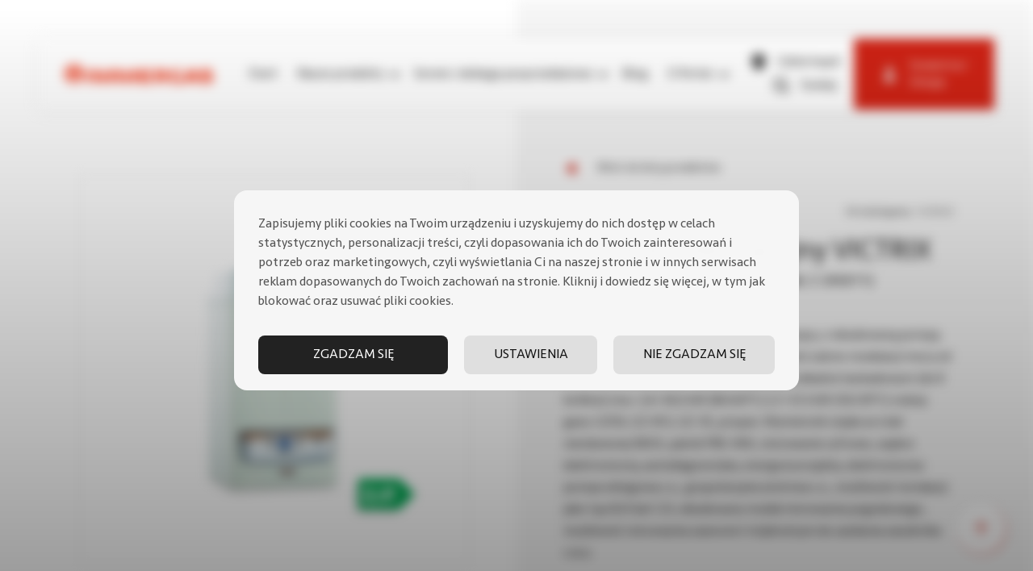

--- FILE ---
content_type: text/html; charset=UTF-8
request_url: https://www.immergas.pl/produkty/victrix-pro-35-2-erp/b2c/
body_size: 145044
content:
<!doctype html>


<html lang="pl-PL" class=" ">
<head>
  <meta charset="utf-8">
  <meta http-equiv="x-ua-compatible" content="ie=edge">
  <meta name="viewport" content="width=device-width, initial-scale=1, shrink-to-fit=no">
  <!--noptimize--><script id='fp_data_js' class="fupi_no_defer" type="text/javascript" data-no-defer="1" data-no-optimize="1" nowprocket>
			
			var FP = { 'fns' : {} },
				fp = {"loaded":[],"loading":[],"blocked_scripts":[],"waitlist":[],"actions":[],"observers":[],"tools":["ga41","clar"],"vars":[],"notice":{"enabled":true,"display_notice":true,"priv_policy_update":1708441335,"blur_page":true,"scroll_lock":true,"hidden":[],"shown":[],"preselected_switches":[""],"optin_switches":false,"privacy_url":"https:\/\/www.immergas.pl\/polityka-prywatnosci\/b2c\/","ask_for_consent_again":"1","gtag_no_cookie_mode":"1","pp_id":3,"toggle_selector":".fupi_show_cookie_notice, .fp_show_cookie_notice","main_mode":"optin","enable_scripts_after":"optin"},"main":{"track_current_user":true,"is_pro":true,"is_customizer":false,"debug":false,"url":"https:\/\/www.immergas.pl\/wp-content\/plugins\/full-picture-premium\/","bot_list":"none","server_method":"rest","magic_keyword":"tracking","geo":"cf_non_user","remember_geo":30},"track":{"intersections":"-200px 0px -200px 0px","dblclck_time":"300","track_scroll_min":200,"track_scroll_time":5,"formsubm_trackdelay":3,"link_click_delay":false,"reset_timer_on_anchor":false,"track404":true,"redirect404_url":false,"use_mutation_observer":false,"join_ref":["fb","insta","pin"],"switch_ref":false},"ga41":{"id":"G-66PQCMK6WN","enh_conv":"1","track_elems_method":"evt","track_elems":[{"sel":".product-hero--product-registration-btn *","val":"qr-rejestracjakontaiurzdzenia"},{"sel":".product-hero--login-btn *","val":"qr-logowaniedokonta"},{"sel":".product-hero--technician-btn *","val":"qr-zalogujjakoserwisant"},{"sel":".product-hero--videos-btn *","val":"qr-filmyidokumentacja"}],"server_side":false},"clar":{"id":"i1o2nlj5td"}},
				fpdata = {"user":{"role":"Visitor","logged_in":false},"page_type":"Produkt","content_id":2374,"page_title":"Kocio\u0142 kondensacyjny VICTRIX PRO 35 2 ErP","page_id":2374,"published":"2022-10-24 13:55:16","author_name":"Bartek Michalak"};fpdata.timezone = Intl.DateTimeFormat().resolvedOptions().timeZone;
fp.notice.vars = {};

(function (FP) {

	'use strict';

	var d = document,
		w = window;

	FP.getUrlParamByName = (name, url = false ) => {
		if ( ! url ) {
            url = window.location.search;
        } else {
            url = url.split('?')[1];
			if ( ! url ) return null;
        };
		// var match = RegExp('[?&]' + name + '=([^&]*)').exec(url);
		// return match && decodeURIComponent(match[1].replace(/\+/g, ' '));
		const queryString = url,
			urlParams = new URLSearchParams(queryString);
		return urlParams.get(name);
	};

	// BROKEN LINK TRACKING + REDIRECT TO A CUSTOM 404 PAGE
	if( fp.track.track404 && fpdata.page_type == "404" && ! FP.getUrlParamByName("broken_link_location") ){
		const location = fp.track.redirect404_url ? new URL( fp.track.redirect404_url ) : window.location;
		window.location = location + ( location.search ? "&" : "?" ) + "broken_link_location=" + ( document.referrer || "direct_traffic_or_unknown" ) + "&broken_link=" + window.location;
	}

	FP.setCookie = (name, value, days = 0, mins = 0, path = "/") => {
		var expires = "";
		if ( days > 0 || mins > 0 ) {
			var date = new Date();
			if (days > 0) {
				date.setTime(date.getTime() + days * 24 * 60 * 60 * 1000);
			} else {
				date.setTime(date.getTime() + mins * 60 * 1000);
			}
			expires = "; expires=" + date.toGMTString();
		};
		d.cookie = name + "=" + value + expires + "; path=" + path + "; sameSite=strict";
	};

	FP.readCookie = name => {
		var nameEQ = name + "=";
		var ca = d.cookie.split(';');
		for (var i = 0; i < ca.length; i++) {
			var c = ca[i];
			while (c.charAt(0) == ' ') {c = c.substring(1, c.length);}
			if (c.indexOf(nameEQ) == 0) return c.substring(nameEQ.length, c.length);
		};
		return null;
	};

	FP.nl2Arr = nl => nl ? [].slice.call(nl) : false;

	FP.findID = (e, c) => {
        if ( c === null ) return null;
        if ( !e ) return false;
        c = c || document;
        return c.getElementById(e);
    };

	FP.findAll = (e, c) => {
		if ( c === null ) return [];
		if ( ! e ) return false;
		c = c || document;
		return FP.nl2Arr(c.querySelectorAll(e));
	};
	
	FP.loadScript = scr_id => {
		
		let temp_script = FP.findID( scr_id + '_temp' ),
			new_script = document.createElement('script');

		new_script.innerHTML = temp_script.innerHTML;
		temp_script.parentNode.insertBefore(new_script, temp_script.nextSibling);
		temp_script.remove();

		fp.loaded.push( scr_id );
		if ( fp.main.debug ) console.log("[FP] 3rd party script loaded: " + scr_id);
	};

	FP.getRandomStr = ()=>{
		return ( Math.random() + 1 ).toString(36).substring(2);
	};

	FP.deleteCookie = name => { FP.setCookie(name, "", -1); };

    FP.getInner = function (vals, splitter = ".") {
        
        let args = Array.isArray(vals) ? vals : vals.split(splitter).map( arg => arg.trim() ),
            obj = window[args.shift()];

        for (var i = 0; i < args.length; i++) {
            var prop = args[i];
            if (! obj || ! obj.hasOwnProperty(prop)) return false;
            obj = obj[prop];
        };

        return obj;
    };

	FP.runFn = ( fn_name, args_arr ) => {
			
		let fn = FP.getInner( fn_name, "." );
		
		if ( fn ) {
			args_arr ? fn( ...args_arr ) : fn();
		} else {
			fp.waitlist[fn_name] = typeof args_arr === 'undefined' ? [] : args_arr;
		};
	};

	FP.enqueueFn = ( fn_name ) => {
		let fn = FP.getInner( fn_name, "." );
		if ( fp.waitlist[fn_name] ) fn( ...fp.waitlist[fn_name] );
	}

	FP.getScript = ( url, cb, attrs, type = 'script', fallback = false ) => {

		attrs = attrs || false;
		var s = "";

		if ( type == "img" ) {
			s = d.createElement('img');
			s.src = url;
		} else if ( type == "link" ) {
			s = d.createElement('link');
			s.href = url;
		} else {
			s = d.createElement('script')
			s.src = url;
			s.type = 'application/javascript';
		}

		s.onerror = ()=>{ 
			if ( fallback ) FP.getScript( fallback, cb, attrs, type );
		};

		if (attrs) {
			for (var key in attrs) {
				if ( key !== "/" ) s.setAttribute(key, attrs[key]);
			}
		}

		d.getElementsByTagName("head")[0].appendChild(s);
		if (cb) s.onload = cb;
	};

	FP.sendEvt = (evt_name, details_a) => {
        var details = details_a ? { 'detail' : details_a } : {},
            fp_event = new CustomEvent( evt_name, details );
        document.dispatchEvent(fp_event);
    };

	FP.prepareProduct = ( type, id, data ) => {
		
		if ( type !== "cart_item" ) fpdata.woo.products[id] = fpdata.woo.products[id] ? { ...fpdata.woo.products[id], ...data } : data;
		
		if ( type == 'single' || type == 'teaser' ) {

			// prepare products after all load
			if ( fp.vars.wooImpressTimeout ) clearTimeout( fp.vars.wooImpressTimeout );
			fp.vars.wooImpressTimeout = setTimeout( () => FP.runFn( "FP.fns.prepare_teaser_and_single" ), 200 );
		}
    };

	// Change the value of track_current_user to true if there is a cookie "fp_track_me"
	let track_me = FP.readCookie('fp_track_me');
	if ( track_me ) {
		fp.main.track_current_user = true;
	};

	// CHECK FOR BOT TRAFFIC
	// -- modified version of https://stackoverflow.com/a/65563155/7702522
	
	// BOT CHECK (instant)
	fpdata.is_robot = (() => {
		
		// SMALL list
		if ( fp.main.bot_list == "basic" ) {
			
			const robots = new RegExp([/bot/,/spider/,/crawl/,/APIs-Google/,/AdsBot/,/Googlebot/,/mediapartners/,/Google Favicon/,/FeedFetcher/,/Google-Read-Aloud/,/googleweblight/,/bingbot/,/yandex/,/baidu/,/duckduck/,/Yahoo Link Preview/,/ia_archiver/,/facebookexternalhit/,/pinterest\.combot/,/redditbot/,/slackbot/,/Twitterbot/,/WhatsApp/,/S[eE][mM]rushBot/].map((r) => r.source).join("|"),"i");

			return robots.test(navigator.userAgent);

		// BIG list
		} else if ( fp.main.bot_list == "big" ) {

			const robots = new RegExp([
				/Googlebot/, /AdsBot/, /Feedfetcher-Google/, /Mediapartners-Google/, /Mediapartners/, /APIs-Google/, 
				/Google-InspectionTool/, /Storebot-Google/, /GoogleOther/, /bingbot/, /Slurp/, /wget/, /LinkedInBot/, 
				/Python-urllib/, /python-requests/, /aiohttp/, /httpx/, /libwww-perl/, /httpunit/, /Nutch/, 
				/Go-http-client/, /phpcrawl/, /msnbot/, /jyxobot/, /FAST-WebCrawler/, /FAST Enterprise Crawler/, 
				/BIGLOTRON/, /Teoma/, /convera/, /seekbot/, /Gigabot/, /Gigablast/, /exabot/, /ia_archiver/, 
				/GingerCrawler/, /webmon/, /HTTrack/, /grub\.org/, /UsineNouvelleCrawler/, /antibot/, 
				/netresearchserver/, /speedy/, /fluffy/, /findlink/, /msrbot/, /panscient/, /yacybot/, /AISearchBot/, 
				/ips-agent/, /tagoobot/, /MJ12bot/, /woriobot/, /yanga/, /buzzbot/, /mlbot/, /yandex\.combots/, 
				/purebot/, /Linguee Bot/, /CyberPatrol/, /voilabot/, /Baiduspider/, /citeseerxbot/, /spbot/, 
				/twengabot/, /postrank/, /Turnitin/, /scribdbot/, /page2rss/, /sitebot/, /linkdex/, /Adidxbot/, 
				/ezooms/, /dotbot/, /Mail\.RU_Bot/, /discobot/, /heritrix/, /findthatfile/, /europarchive\.org/, 
				/NerdByNature\.Bot/, /sistrix crawler/, /Ahrefs/, /fuelbot/, /CrunchBot/, /IndeedBot/, 
				/mappydata/, /woobot/, /ZoominfoBot/, /PrivacyAwareBot/, /Multiviewbot/, /SWIMGBot/, /Grobbot/, 
				/eright/, /Apercite/, /semanticbot/, /Aboundex/, /domaincrawler/, /wbsearchbot/, /summify/, /CCBot/, 
				/edisterbot/, /SeznamBot/, /ec2linkfinder/, /gslfbot/, /aiHitBot/, /intelium_bot/, 
				/facebookexternalhit/, /Yeti/, /RetrevoPageAnalyzer/, /lb-spider/, /Sogou/, /lssbot/, /careerbot/, 
				/wotbox/, /wocbot/, /ichiro/, /DuckDuckBot/, /lssrocketcrawler/, /drupact/, /webcompanycrawler/, 
				/acoonbot/, /openindexspider/, /gnam gnam spider/, /web-archive-net\.com\.bot/, /backlinkcrawler/, 
				/coccoc/, /integromedb/, /content crawler spider/, /toplistbot/, /it2media-domain-crawler/, 
				/ip-web-crawler\.com/, /siteexplorer\.info/, /elisabot/, /proximic/, /changedetection/, /arabot/, 
				/WeSEE:Search/, /niki-bot/, /CrystalSemanticsBot/, /rogerbot/, /360Spider/, /psbot/, 
				/InterfaxScanBot/, /CC Metadata Scaper/, /g00g1e\.net/, /GrapeshotCrawler/, /urlappendbot/, 
				/brainobot/, /fr-crawler/, /binlar/, /SimpleCrawler/, /Twitterbot/, /cXensebot/, /smtbot/, 
				/bnf\.fr_bot/, /A6-Indexer/, /ADmantX/, /Facebot/, /OrangeBot/, /memorybot/, /AdvBot/, 
				/MegaIndex/, /SemanticScholarBot/, /ltx71/, /nerdybot/, /xovibot/, /BUbiNG/, /Qwantify/, 
				/archive\.org_bot/, /Applebot/, /TweetmemeBot/, /crawler4j/, /findxbot/, /SemrushBot/, 
				/yoozBot/, /lipperhey/, /Y!J/, /Domain Re-Animator Bot/, /AddThis/, /Screaming Frog SEO Spider/, 
				/MetaURI/, /Scrapy/, /Livelapbot/, /OpenHoseBot/, /CapsuleChecker/, /collection@infegy\.com/, 
				/IstellaBot/, /DeuSu/, /betaBot/, /Cliqzbot/, /MojeekBot/, /netEstate NE Crawler/, 
				/SafeSearch microdata crawler/, /Gluten Free Crawler/, /Sonic/, /Sysomos/, /Trove/, /deadlinkchecker/, 
				/Slack-ImgProxy/, /Embedly/, /RankActiveLinkBot/, /iskanie/, /SafeDNSBot/, /SkypeUriPreview/, 
				/Veoozbot/, /Slackbot/, /redditbot/, /datagnionbot/, /Google-Adwords-Instant/, /adbeat_bot/, 
				/WhatsApp/, /contxbot/, /pinterest\.combot/, /electricmonk/, /GarlikCrawler/, /BingPreview/, 
				/vebidoobot/, /FemtosearchBot/, /Yahoo Link Preview/, /MetaJobBot/, /DomainStatsBot/, /mindUpBot/, 
				/Daum/, /Jugendschutzprogramm-Crawler/, /Xenu Link Sleuth/, /Pcore-HTTP/, /moatbot/, /KosmioBot/, 
				/pingdom/, /AppInsights/, /PhantomJS/, /Gowikibot/, /PiplBot/, /Discordbot/, /TelegramBot/, 
				/Jetslide/, /newsharecounts/, /James BOT/, /Barkrowler/, /TinEye/, /SocialRankIOBot/, 
				/trendictionbot/, /Ocarinabot/, /epicbot/, /Primalbot/, /DuckDuckGo-Favicons-Bot/, /GnowitNewsbot/, 
				/Leikibot/, /LinkArchiver/, /YaK/, /PaperLiBot/, /Digg Deeper/, /dcrawl/, /Snacktory/, /AndersPinkBot/, 
				/Fyrebot/, /EveryoneSocialBot/, /Mediatoolkitbot/, /Luminator-robots/, /ExtLinksBot/, /SurveyBot/, 
				/NING/, /okhttp/, /Nuzzel/, /omgili/, /PocketParser/, /YisouSpider/, /um-LN/, /ToutiaoSpider/, 
				/MuckRack/, /Jamie's Spider/, /AHC/, /NetcraftSurveyAgent/, /Laserlikebot/, /^Apache-HttpClient/, 
				/AppEngine-Google/, /Jetty/, /Upflow/, /Thinklab/, /Traackr\.com/, /Twurly/, /Mastodon/, /http_get/, 
				/DnyzBot/, /botify/, /007ac9 Crawler/, /BehloolBot/, /BrandVerity/, /check_http/, /BDCbot/, 
				/ZumBot/, /EZID/, /ICC-Crawler/, /ArchiveBot/, /^LCC /, /filterdb\.iss\.netcrawler/, /BLP_bbot/, 
				/BomboraBot/, /Buck/, /Companybook-Crawler/, /Genieo/, /magpie-crawler/, /MeltwaterNews/,
				/Moreover/,/newspaper/,/ScoutJet/,/sentry/,/StorygizeBot/,/UptimeRobot/,/OutclicksBot/,
				/seoscanners/,/Hatena/,/Google Web Preview/,/MauiBot/,/AlphaBot/,/SBL-BOT/,/IAS crawler/,
				/adscanner/,/Netvibes/,/acapbot/,/Baidu-YunGuanCe/,/bitlybot/,/blogmuraBot/,/Bot\.AraTurka\.com/,
				/bot-pge\.chlooe\.com/,/BoxcarBot/,/BTWebClient/,/ContextAd Bot/,/Digincore bot/,/Disqus/,/Feedly/,
				/Fetch/,/Fever/,/Flamingo_SearchEngine/,/FlipboardProxy/,/g2reader-bot/,/G2 Web Services/,/imrbot/,
				/K7MLWCBot/,/Kemvibot/,/Landau-Media-Spider/,/linkapediabot/,/vkShare/,/Siteimprove\.com/,/BLEXBot/,
				/DareBoost/,/ZuperlistBot/,/Miniflux/,/Feedspot/,/Diffbot/,/SEOkicks/,/tracemyfile/,/Nimbostratus-Bot/,
				/zgrab/,/PR-CY\.RU/,/AdsTxtCrawler/,/Datafeedwatch/,/Zabbix/,/TangibleeBot/,/google-xrawler/,/axios/,
				/Amazon CloudFront/,/Pulsepoint/,/CloudFlare-AlwaysOnline/,/Google-Structured-Data-Testing-Tool/,
				/WordupInfoSearch/,/WebDataStats/,/HttpUrlConnection/,/Seekport Crawler/,/ZoomBot/,/VelenPublicWebCrawler/,
				/MoodleBot/,/jpg-newsbot/,/outbrain/,/W3C_Validator/,/Validator\.nu/,/W3C-checklink/,/W3C-mobileOK/,
				/W3C_I18n-Checker/,/FeedValidator/,/W3C_CSS_Validator/,/W3C_Unicorn/,/Google-PhysicalWeb/,/Blackboard/,
				/ICBot/,/BazQux/,/Twingly/,/Rivva/,/Experibot/,/awesomecrawler/,/Dataprovider\.com/,/GroupHigh/,
				/theoldreader\.com/,/AnyEvent/,/Uptimebot\.org/,/Nmap Scripting Engine/,/2ip\.ru/,/Clickagy/,
				/Caliperbot/,/MBCrawler/,/online-webceo-bot/,/B2B Bot/,/AddSearchBot/,/Google Favicon/,/HubSpot/,
				/Chrome-Lighthouse/,/HeadlessChrome/,/CheckMarkNetwork/,/www\.uptime\.com/,/Streamline3Bot/,/serpstatbot/,
				/MixnodeCache/,/^curl/,/SimpleScraper/,/RSSingBot/,/Jooblebot/,/fedoraplanet/,/Friendica/,/NextCloud/,
				/Tiny Tiny RSS/,/RegionStuttgartBot/,/Bytespider/,/Datanyze/,/Google-Site-Verification/,/TrendsmapResolver/,
				/tweetedtimes/,/NTENTbot/,/Gwene/,/SimplePie/,/SearchAtlas/,/Superfeedr/,/feedbot/,/UT-Dorkbot/,/Amazonbot/,
				/SerendeputyBot/,/Eyeotabot/,/officestorebot/,/Neticle Crawler/,/SurdotlyBot/,/LinkisBot/,/AwarioSmartBot/,
				/AwarioRssBot/,/RyteBot/,/FreeWebMonitoring SiteChecker/,/AspiegelBot/,/NAVER Blog Rssbot/,/zenback bot/,
				/SentiBot/,/Domains Project/,/Pandalytics/,/VKRobot/,/bidswitchbot/,/tigerbot/,/NIXStatsbot/,/Atom Feed Robot/,
				/curebot/,/PagePeeker/,/Vigil/,/rssbot/,/startmebot/,/JobboerseBot/,/seewithkids/,/NINJA bot/,/Cutbot/,
				/BublupBot/,/BrandONbot/,/RidderBot/,/Taboolabot/,/Dubbotbot/,/FindITAnswersbot/,/infoobot/,/Refindbot/,
				/BlogTraffic\d\.\d+ Feed-Fetcher/,/SeobilityBot/,/Cincraw/,/Dragonbot/,/VoluumDSP-content-bot/,/FreshRSS/,
				/BitBot/,/^PHP-Curl-Class/,/Google-Certificates-Bridge/,/centurybot/,/Viber/,/e\.ventures Investment Crawler/,
				/evc-batch/,/PetalBot/,/virustotal/,/(^| )PTST/,/minicrawler/,/Cookiebot/,/trovitBot/,/seostar\.co/,/IonCrawl/,
				/Uptime-Kuma/,/SeekportBot/,/FreshpingBot/,/Feedbin/,/CriteoBot/,/Snap URL Preview Service/,/Better Uptime Bot/,
				/RuxitSynthetic/,/Google-Read-Aloud/,/ValveSteam/,/OdklBot/,/GPTBot/,/ChatGPT-User/,/YandexRenderResourcesBot/,
				/LightspeedSystemsCrawler/,/ev-crawler/,/BitSightBot/,/woorankreview/,/Google-Safety/,/AwarioBot/,/DataForSeoBot/,
				/Linespider/,/WellKnownBot/,/A Patent Crawler/,/StractBot/,/search\.marginalia\.nu/,/YouBot/,/Nicecrawler/,/Neevabot/,
				/BrightEdge Crawler/,/SiteCheckerBotCrawler/,/TombaPublicWebCrawler/,/CrawlyProjectCrawler/,/KomodiaBot/,/KStandBot/,
				/CISPA Webcrawler/,/MTRobot/,/hyscore\.io/,/AlexandriaOrgBot/,/2ip bot/,/Yellowbrandprotectionbot/,/SEOlizer/,
				/vuhuvBot/,/INETDEX-BOT/,/Synapse/,/t3versionsBot/,/deepnoc/,/Cocolyzebot/,/hypestat/,/ReverseEngineeringBot/,
				/sempi\.tech/,/Iframely/,/MetaInspector/,/node-fetch/,/lkxscan/,/python-opengraph/,/OpenGraphCheck/,
				/developers\.google\.com\+websnippet/,/SenutoBot/,/MaCoCu/,/NewsBlur/,/inoreader/,/NetSystemsResearch/,/PageThing/,
				/WordPress/,/PhxBot/,/ImagesiftBot/,/Expanse/,/InternetMeasurement/,/^BW/,/GeedoBot/,/Audisto Crawler/,
				/PerplexityBot/,/claudebot/,/Monsidobot/,/GroupMeBot/].map((r) => r.source).join("|"),"i");

				return robots.test(navigator.userAgent);

		} else {
			return false;
		};
	})();

	// GENERATE A RANDOM STRING FOR VARIOUS USES
	fp.random = FP.getRandomStr(7);

	// SET INITIAL GTAG, GTM AND MS ADS STUFF

	// First, we set the dataLayers for GA, GAds and MS Ads

	window.dataLayer = window.dataLayer || [];
	window.gtag = function(){window.dataLayer.push(arguments);}
	window.uetq = window.uetq || [];
	
	// next, we set a separate GTM DataLayer if it has DL Protection enabled

	if ( fp.gtm ) {
		fp.gtm.datalayer = ! fp.gtm.datalayer || fp.gtm.datalayer == "default" ? "dataLayer" : "fupi_dataLayer";
		if ( fp.gtm.datalayer == "fupi_dataLayer" ){
			window[fp.gtm.datalayer] = window[fp.gtm.datalayer] || [];
			window.fupi_gtm_gtag = function(){window[fp.gtm.datalayer].push(arguments);} // gtag used for consents
		}
	};

	// UPDATE COOKIE DATA - fupi_cookies and fpdata.cookies

	let magic_keyw = FP.getUrlParamByName( fp.main.magic_keyword ),
		ga4_debug = FP.getUrlParamByName("ga4_debug"),
		cookies = FP.readCookie('fp_cookie');
	
	cookies = cookies ? JSON.parse(cookies) : false;

	fpdata.cookies = false;

	if ( magic_keyw && magic_keyw == 'off' ){

		var updated_cookies = { 'stats' : false, 'personalisation' : false, 'marketing' : false, 'disabled' : true };

		fp.main.track_current_user = false;
		FP.setCookie('fp_cookie', JSON.stringify(updated_cookies), 7300 );
		fpdata.cookies = updated_cookies;

	} else if ( ga4_debug ){

		if ( ga4_debug == 'on' ) {
			
			var updated_cookies = { 'stats' : true, 'personalisation' : true, 'marketing' : true, 'disabled' : false, 'ga4_debug' : 'on' };
	
			if ( cookies && cookies.pp_pub ) updated_cookies.pp_pub = cookies.pp_pub;
			if ( cookies && cookies.tools ) updated_cookies.tools = cookies.tools;
	
			FP.setCookie('fp_cookie', JSON.stringify(updated_cookies), 7300 );
			fpdata.cookies = updated_cookies;

		} else if ( ga4_debug == 'off' ) {
			var updated_cookies = { 'stats' : true, 'personalisation' : true, 'marketing' : true, 'disabled' : false };
	
			if ( cookies && cookies.pp_pub ) updated_cookies.pp_pub = cookies.pp_pub;
			if ( cookies && cookies.tools ) updated_cookies.tools = cookies.tools;
	
			FP.setCookie('fp_cookie', JSON.stringify(updated_cookies), 7300 );
			fpdata.cookies = updated_cookies;
		}

	} else if ( FP.getUrlParamByName("reset_cookies") || ( magic_keyw && ( magic_keyw == 'reset' || magic_keyw == 'on' ) ) ){

		FP.deleteCookie('fp_cookie');

	} else {

		var changed = false;

		if ( cookies ) {
			if ( cookies.disabled ) {

				var updated_cookies = { 'stats' : false, 'personalisation' : false, 'marketing' : false, 'disabled' : true };
				
				fp.main.track_current_user = false;
				FP.setCookie('fp_cookie', JSON.stringify(updated_cookies), 7300 );
				fpdata.cookies = updated_cookies;

			} else if ( fp.notice ) {

				// ask for consent again

				if ( ! fp.notice.dont_ask_again ) {

					if ( fp.notice.priv_policy_update ) {
						if ( ! cookies.pp_pub || cookies.pp_pub != fp.notice.priv_policy_update ) changed = true;
					}
					
					if ( fp.tools ){
						if ( ! cookies.tools || ! fp.tools.every( id => cookies.tools.includes(id) ) ) changed = true;
					}
				}
		
				if ( changed ) {
					FP.deleteCookie('fp_cookie');
				} else {
					fpdata.cookies = cookies;
					if ( fpdata.cookies.disabled ) fp.main.track_current_user = false;
				}
			}
		}
	}

	//
	// CONSENT BANNER 
	//
	
	if ( fp.main.track_current_user && ! fp.main.is_customizer && fp.notice.enabled && ! fpdata.cookies && fp.notice.display_notice ) {
		
		// BLUR BACKGROUND
		if ( fp.notice.blur_page ) {
			document.getElementsByTagName( 'html' )[0].classList.add('fupi_blur');
		}
		
		// LOCK PAGESCROLL
		if ( fp.notice.scroll_lock ) {
			document.getElementsByTagName( 'html' )[0].classList.add('fupi_scroll_lock');
		}
	}

	FP.updateConsents = () => {

		if ( fp.vars.use_other_cmp ) return;

		if ( fp.main.debug ) console.log('[FP] Updating consents');
		
		// if the user made a choice in the past
		if ( fpdata.cookies ){
			fpdata.consents = {
				'can_track_stats' : fpdata.cookies.stats || false,
				'can_track_pers' : fpdata.cookies.personalisation || false,
				'can_track_market' : fpdata.cookies.marketing || false,
			};

		// if no choice was made in the past
		} else {
			
			// deny all if consent banner is in optin mode
			if ( fp.notice.enabled && fp.notice.mode == "optin" ) {
				fpdata.consents = {
					'can_track_stats' : false,
					'can_track_pers' : false,
					'can_track_market' : false,
				}
			
			// agree to all if consent banner is disabled or we are in optout or notification mode
			} else {
			 	fpdata.consents = {
					'can_track_stats' : true,
					'can_track_pers' : true,
					'can_track_market' : true,
				}
			}
		}

		if ( ! fp.main.is_customizer ) {

			// set MS Ads consent
			
			window.uetq.push( "consent", "default", {
				"ad_storage": "denied"
			});
			
			if ( fpdata.cookies ){
				if ( fpdata.cookies.stats && fpdata.cookies.marketing ) {
					window.uetq.push( "consent", "update", {
						"ad_storage": "granted"
					});
				}
			} else {
				if ( ! ( fp.notice.enabled && fp.notice.mode == "optin" ) ) {
					window.uetq.push( "consent", "update", {
						"ad_storage": "granted"
					});
				}
			}
			
			// Set GTAG consents

			["gtag", "fupi_gtm_gtag"].forEach( tag_name => {

				if ( tag_name == "fupi_gtm_gtag" && ! window.fupi_gtm_gtag ) return;

				// set defaults to denied

				window[tag_name]("consent", "default", {
					"ad_storage": "denied",
					"ad_user_data" : "denied",
					"ad_personalization" : "denied",
					"analytics_storage": "denied",
					"personalization_storage": "denied",
					"functionality_storage": "denied",
					"security_storage": "granted",
				});

				// update if the user made a choice in the past
				if ( fpdata.cookies ){
					
					window[tag_name]("consent", "update", {
						"ad_storage": fpdata.cookies.marketing ? "granted" : "denied",
						"ad_user_data" : fpdata.cookies.marketing ? "granted" : "denied",
						"ad_personalization" : fpdata.cookies.marketing ? "granted" : "denied",
						"analytics_storage": fpdata.cookies.stats ? "granted" : "denied",
						"personalization_storage": fpdata.cookies.personalisation ? "granted" : "denied",
						"functionality_storage": fpdata.cookies.personalisation ? "granted" : "denied",
						"security_storage": "granted",
					});
					
					if ( fp.main.debug ) console.log("[FP] Google consents set to user choices");
				
				// if no choice was made in the past
				} else {
					
					// agree to all if consent banner is disabled or is in optout or notification mode
					if ( ! ( fp.notice.enabled && fp.notice.mode == "optin" ) ) {
						
						window[tag_name]("consent", "update", {
							"ad_storage": "granted",
							"ad_user_data" : "granted",
							"ad_personalization" : "granted",
							"analytics_storage": "granted",
							"personalization_storage": "granted",
							"functionality_storage": "granted",
							"security_storage": "granted",
						});
					
						if ( fp.main.debug ) console.log("[FP] All Google consents granted");
					};
				}
			} );
			
			// we set URL Passthrough for standard GTAG
			if ( fp?.gtag?.url_passthrough && fp.notice.enabled && ( fp.notice.mode == "optin" || fp.notice.mode == "optout" ) ) {
				window.gtag("set", "url_passthrough", true);
			};
		}
    }
	
	let uses_geo = false;

	FP.postToServer = ( event_data_a, cb = false ) => {

		if ( fpdata.is_robot ) return;
		if ( fp.main.debug ) console.log( "[FP] Posting to server", event_data_a );

		let fetch_url = fp.main.server_method == "rest" ? "/index.php?rest_route=/fupi/v1/sender" : "/wp-admin/admin-ajax.php?action=fupi_ajax";

		if ( fp.main.debug || event_data_a[0][0] == 'cdb') {
		
			fetch( fetch_url, {
				method: "POST",
				body: JSON.stringify( event_data_a ),
				credentials: 'same-origin',
				headers: {
					"Content-type": "application/json; charset=UTF-8",
					// "X-WP-Nonce": fp_nonce
				}
			})
			.then((response) => response.json())
			.then((json) => {
				if ( cb ) { 
					cb(json);
				} else {
					console.log( "[FP] Server response", json);
				}
			});

		} else {

			fetch( fetch_url, {
				method: "POST",
				credentials: 'same-origin',
				body: JSON.stringify( event_data_a ),
				headers: {
					"Content-type": "application/json; charset=UTF-8",
					// "X-WP-Nonce": fp_nonce
				}
			});
		}
	};

	
	FP.changeReferrer = ref => {
	
		if ( ref == 'non_http' ) {
			
			let rules = JSON.parse( fp.track.track_non_http );

			for ( const nr in rules ) {
				
				let match_found = false;

				if ( rules[nr].compare == "incl" ) {
					match_found = document.referrer.includes(rules[nr].search); 
				} else if ( rules[nr].compare == "start" ){
					match_found = document.referrer.indexOf(rules[nr].search) == 0;
				} else {
					match_found = rules[nr].search == document.referrer;
				};
				
				if ( match_found ) {
					ref = rules[nr].replace.indexOf('http') == 0 ? rules[nr].replace : "https://" + rules[nr].replace;
					ref = ref.slice(-1) == "/" ? ref : ref + "/";
					delete window.document.referrer;
					window.document.__defineGetter__('referrer', ()=>{return ref;});
					break;
				}
			}

		} else if ( ref == 'switch_ref' ) {
			
			let rules = JSON.parse( fp.track.switch_ref );

			for ( const nr in rules ) {
				if ( document.location.href.includes( rules[nr].search ) ) {
					delete window.document.referrer;
					window.document.__defineGetter__('referrer', ()=>{return rules[nr].replace;});
					break;
				};
			}

		} else {
			delete window.document.referrer;
			window.document.__defineGetter__('referrer', ()=>{return ref;});
		}
	};
	
	// MODIFY REFERRER

	if ( fp.main.is_pro && fp.track.join_ref && document.referrer.indexOf('http') == 0 ){

		if ( fp.track.join_ref.includes('fb') ) {
			if ( !! document.referrer.match(/https*:\/\/.+\.facebook\.com\/*/) || document.referrer == "https://www.facebook.com/" || document.referrer == "http://m.facebook.com" ) {
				FP.changeReferrer('https://facebook.com/');
			}
		}

		if ( fp.track.join_ref.includes('insta') ) {
			if ( !! document.referrer.match(/https*:\/\/.+\.instagram\.com\/*/) || document.referrer == "http://instagram.com/" ) {
				FP.changeReferrer('https://instagram.com/');
			}
		}

		if ( fp.track.join_ref.includes('pin') ) {
			if ( document.referrer.includes(".pinterest.") && ! document.referrer.includes("/pin/") && ! document.referrer.includes("utm_") ) {
				FP.changeReferrer('https://pinterest.com/');
			}
		}
	}

	if ( fp.main.is_pro && fp.track.track_non_http ){
		if ( document.referrer.length > 0 && document.referrer.indexOf('http') !== 0 ){
			if ( ! document.location.search.includes('utm_') && ! document.location.search.includes('gad_source') ) {
				FP.changeReferrer('non_http');
			}
		}
	}

	if ( fp.main.is_pro && fp.track.switch_ref ){
		FP.changeReferrer('switch_ref');
	}

		function setNoticeMode(){

			if ( fp.notice.enabled && ( fp.notice.main_mode == "auto_strict" || fp.notice.main_mode == "auto_lax" || fp.notice.main_mode == "manual" ) ) {
					
				// country unknown
				if ( fpdata.country == "unknown" ) {
					
					fp.notice.mode = fp.notice.enable_scripts_after ? fp.notice.enable_scripts_after : "optin";
				
				// country known, region unknown
				} else if ( fpdata.region == "unknown" ){

					let country_regex = new RegExp( "[\\s,]*" + fpdata.country + "\\s*," );
					if ( fp.notice.optin ){
						let optin_countries = "," + fp.notice.optin.replace( /\([A-Z,\s]*\)/g, '') + ",";
						if ( fp.notice.optin == "all" || fp.notice.optin != "none" && !! optin_countries.match( country_regex ) ) fp.notice.mode = "optin";
					};

					if ( ! fp.notice.mode && fp.notice.optout ){
						let optout_countries = "," + fp.notice.optout.replace( /\([A-Z,\s]*\)/g, '') + ",";
						if ( fp.notice.optout == "all" || fp.notice.optout != "none" && !! optout_countries.match( country_regex ) ) fp.notice.mode = "optout";
					};

					if ( ! fp.notice.mode && fp.notice.inform ){
						let inform_countries = "," + fp.notice.inform.replace( /\([A-Z,\s]*\)/g, '') + ",";
						if ( fp.notice.inform == "all" || fp.notice.inform != "none" && !! inform_countries.match( country_regex ) ) fp.notice.mode = "notify";
					};

					if ( ! fp.notice.mode ) fp.notice.mode = "hide";

				// country & region known
				} else {
					
					let country_regex = new RegExp( "[\\s,]*" + fpdata.country + "\\s*," ),
						region_regex = new RegExp( "[\\s,]*" + fpdata.country + "\\s*\\(.*" + fpdata.region + ".*\\)" );

					if ( fp.notice.optin ){
						let optin_countries = "," + fp.notice.optin + ",";
						if ( fp.notice.optin == "all" || fp.notice.optin != "none" && ( !! optin_countries.match( region_regex ) || !! optin_countries.match( country_regex ) ) ) fp.notice.mode = "optin";
					};

					if ( ! fp.notice.mode && fp.notice.optout ){
						let optout_countries = "," + fp.notice.optout + ",";
						if ( fp.notice.optout == "all" || fp.notice.optout != "none" && ( !! optout_countries.match( region_regex ) || !! optout_countries.match( country_regex ) ) ) fp.notice.mode = "optout";
					};

					if ( ! fp.notice.mode && fp.notice.inform ){
						let inform_countries = "," + fp.notice.inform + ",";
						if ( fp.notice.inform == "all" || fp.notice.inform != "none" && ( !! inform_countries.match( region_regex ) || !! inform_countries.match( country_regex ) ) ) fp.notice.mode = "notify";
					};

					if ( ! fp.notice.mode ) fp.notice.mode = "hide";
				}
			} else {
				if ( fp.notice.enabled ) fp.notice.mode = fp.notice.main_mode;
			}
		}

		if ( fp.main.is_pro && fp.main.geo ) { // disables geo for users who moved from pro to free when this JS is saved in file

			uses_geo = true;
			fp.ready = false;
		
			FP.init = function( send_evt = true ){
				setNoticeMode();
				FP.updateConsents();
				fp.ready = true;
				if ( send_evt ) FP.sendEvt( 'fp_load_scripts', ['all'] );
			}
		
			// GET LOCATION AND TRIGGER EVERYTHING
			
			// Get country from URL param...

			let url_country = FP.getUrlParamByName("fp_set_country");
			
			if ( url_country ) {
				if ( fp.main.debug ) console.log( "[FP] Geolocation - country set manually" );
				let expire = fp.main.geo && fp.main.geo.remember_geo ? fp.main.geo.remember_geo : 30;
				FP.setCookie( "fp_country", url_country, expire );
				fpdata.country = url_country;
				FP.init();
			
			// If we are not setting country with a URL parameter...

			} else {

				// Check if it was saved in a cookie

				let remembered_country = FP.readCookie("fp_country");
				
				// if we have no country in a cookie then check geolocation

				if ( ( ! remembered_country || ( remembered_country == "unknown" && fpdata.new_session ) ) && window.fetch ) {
					
					fpdata.country = "checking";

					if ( ! fpdata.is_robot ){
						
						if ( fp.main.debug ) console.log("[FP] Checking location")

window.fetch( 'https://www.cloudflare.com/cdn-cgi/trace' )
		.then( function ( response ) { return response.text() } ) // get content
		.then( function ( response ) {

			fpdata.geo = response;

			let regex = /loc=([A-Z]+)/g,
				resp_arr = regex.exec(response);

			if ( resp_arr.length > 1 && resp_arr[1].length == 2 ) { // resp_arr[1] holds country code
				if ( resp_arr[1] != 'XX' ) {
					fpdata.country = resp_arr[1];
					let expire = fp.geo && fp.geo.remember_geo ? fp.geo.remember_geo : 30;
					FP.setCookie('fp_country', resp_arr[1], expire );
				} else {
					fpdata.country = 'unknown';
					FP.setCookie('fp_country', 'unknown' );
					if ( fp.main.debug ) console.log('Geolocation test inconclusive - XX country error');
				};
				if ( ! fp.ready ) FP.init();
			}
		} )
		.catch( function ( err ) {
			fpdata.country = 'unknown';
			FP.setCookie('fp_country', 'unknown' );
			if ( fp.main.debug ) console.error('Error retrieving country code. Message:', err);
			if ( ! fp.ready ) FP.init();
		} );
						// if location is still unknown after 1 sec
						setTimeout( ()=>{
							if ( ! fp.ready ) {
								if ( fpdata.country == "checking") fpdata.country = "unknown";
								FP.init();
							}
						}, 1000);
				
					} else {
						fpdata.country = 'unknown';
						FP.init(false); // We do not send the evt
					}

				// if we have a country in a cookie, then we use it

				} else {

					let location = remembered_country.split("|");
					
					fpdata.country = location[0] || "unknown";
					fpdata.region = location[1] || location[2] || "unknown";
					
					if ( fp.notice.enabled && ! fp.notice.mode ) {
						FP.init(false); // we need to run FP.init() to learn the mode and style of the notice when it is opened by a privacy policy link. We do not send the evt
					} else {
						FP.updateConsents();
						fp.ready = true;
					}
				}
			}
		}
	if ( ! uses_geo ) {
		fpdata.country = 'unknown';
		FP.updateConsents();
		fp.ready = true;
	}

})(FP);</script><!--/noptimize--><meta name='robots' content='index, follow, max-image-preview:large, max-snippet:-1, max-video-preview:-1' />

	<!-- This site is optimized with the Yoast SEO plugin v26.7 - https://yoast.com/wordpress/plugins/seo/ -->
	<title>Kocioł kondensacyjny VICTRIX PRO 35 2 ErP - Immergas</title>
	<link rel="canonical" href="https://www.immergas.pl/produkty/victrix-pro-35-2-erp/b2c/" />
	<meta property="og:locale" content="pl_PL" />
	<meta property="og:type" content="article" />
	<meta property="og:title" content="Kocioł kondensacyjny VICTRIX PRO 35 2 ErP - Immergas" />
	<meta property="og:url" content="https://www.immergas.pl/produkty/victrix-pro-35-2-erp/b2c/" />
	<meta property="og:site_name" content="Immergas" />
	<meta property="article:publisher" content="https://www.facebook.com/ImmergasPolska" />
	<meta property="article:modified_time" content="2026-01-16T10:41:41+00:00" />
	<meta property="og:image" content="https://www.immergas.pl/wp-content/uploads/2025/03/101_g_victrix_pro_2erp_35_55_01.png" />
	<meta property="og:image:width" content="650" />
	<meta property="og:image:height" content="650" />
	<meta property="og:image:type" content="image/png" />
	<meta name="twitter:card" content="summary_large_image" />
	<script type="application/ld+json" class="yoast-schema-graph">{"@context":"https://schema.org","@graph":[{"@type":"WebPage","@id":"https://www.immergas.pl/produkty/victrix-pro-35-2-erp/b2c/","url":"https://www.immergas.pl/produkty/victrix-pro-35-2-erp/b2c/","name":"Kocioł kondensacyjny VICTRIX PRO 35 2 ErP - Immergas","isPartOf":{"@id":"https://www.immergas.pl/#website"},"primaryImageOfPage":{"@id":"https://www.immergas.pl/produkty/victrix-pro-35-2-erp/b2c/#primaryimage"},"image":{"@id":"https://www.immergas.pl/produkty/victrix-pro-35-2-erp/b2c/#primaryimage"},"thumbnailUrl":"https://www.immergas.pl/wp-content/uploads/2025/03/101_g_victrix_pro_2erp_35_55_01.png","datePublished":"2022-10-24T11:55:16+00:00","dateModified":"2026-01-16T10:41:41+00:00","breadcrumb":{"@id":"https://www.immergas.pl/produkty/victrix-pro-35-2-erp/b2c/#breadcrumb"},"inLanguage":"pl-PL","potentialAction":[{"@type":"ReadAction","target":["https://www.immergas.pl/produkty/victrix-pro-35-2-erp/b2c/"]}]},{"@type":"ImageObject","inLanguage":"pl-PL","@id":"https://www.immergas.pl/produkty/victrix-pro-35-2-erp/b2c/#primaryimage","url":"https://www.immergas.pl/wp-content/uploads/2025/03/101_g_victrix_pro_2erp_35_55_01.png","contentUrl":"https://www.immergas.pl/wp-content/uploads/2025/03/101_g_victrix_pro_2erp_35_55_01.png","width":650,"height":650},{"@type":"BreadcrumbList","@id":"https://www.immergas.pl/produkty/victrix-pro-35-2-erp/b2c/#breadcrumb","itemListElement":[{"@type":"ListItem","position":1,"name":"Strona główna","item":"https://www.immergas.pl/"},{"@type":"ListItem","position":2,"name":"Kocioł kondensacyjny VICTRIX PRO 35 2 ErP"}]},{"@type":"WebSite","@id":"https://www.immergas.pl/#website","url":"https://www.immergas.pl/","name":"Immergas","description":"Kotły gazowe, ogrzewanie domu","publisher":{"@id":"https://www.immergas.pl/#organization"},"potentialAction":[{"@type":"SearchAction","target":{"@type":"EntryPoint","urlTemplate":"https://www.immergas.pl/?s={search_term_string}"},"query-input":{"@type":"PropertyValueSpecification","valueRequired":true,"valueName":"search_term_string"}}],"inLanguage":"pl-PL"},{"@type":"Organization","@id":"https://www.immergas.pl/#organization","name":"Immergas Polska Sp. z o.o.","url":"https://www.immergas.pl/","logo":{"@type":"ImageObject","inLanguage":"pl-PL","@id":"https://www.immergas.pl/#/schema/logo/image/","url":"https://www.immergas.pl/wp-content/uploads/2022/11/immergas-default-thumb.png","contentUrl":"https://www.immergas.pl/wp-content/uploads/2022/11/immergas-default-thumb.png","width":1280,"height":768,"caption":"Immergas Polska Sp. z o.o."},"image":{"@id":"https://www.immergas.pl/#/schema/logo/image/"},"sameAs":["https://www.facebook.com/ImmergasPolska","https://www.instagram.com/immergas_polska/","https://www.linkedin.com/company/immergas-polska-sp-z-o-o-"]}]}</script>
	<!-- / Yoast SEO plugin. -->


<link rel='dns-prefetch' href='//cdnjs.cloudflare.com' />
<link rel="alternate" title="oEmbed (JSON)" type="application/json+oembed" href="https://www.immergas.pl/wp-json/oembed/1.0/embed?url=https%3A%2F%2Fwww.immergas.pl%2Fprodukty%2Fvictrix-pro-35-2-erp%2Fb2c%2F" />
<link rel="alternate" title="oEmbed (XML)" type="text/xml+oembed" href="https://www.immergas.pl/wp-json/oembed/1.0/embed?url=https%3A%2F%2Fwww.immergas.pl%2Fprodukty%2Fvictrix-pro-35-2-erp%2Fb2c%2F&#038;format=xml" />
<style id='wp-img-auto-sizes-contain-inline-css' type='text/css'>
img:is([sizes=auto i],[sizes^="auto," i]){contain-intrinsic-size:3000px 1500px}
/*# sourceURL=wp-img-auto-sizes-contain-inline-css */
</style>
<link rel="preload" as="image" href="https://www.immergas.pl/wp-content/uploads/2022/05/immergas-logo-color.svg"><link rel="preload" as="image" href="https://www.immergas.pl/wp-content/uploads/2022/10/s-bok-kierowca-reklama-aranzacja.png.webp"><link rel="preload" as="image" href="https://www.immergas.pl/wp-content/themes/immergas/dist/images/icon-search_494cae067838a50e65f1.svg"><link rel="preload" as="image" href="https://www.immergas.pl/wp-content/uploads/2022/05/icon-user.svg"><link rel="preload" as="image" href="https://www.immergas.pl/wp-content/themes/immergas/dist/images/icon-search_494cae067838a50e65f1.svg"><link rel="preload" as="image" href="https://www.immergas.pl/wp-content/uploads/2022/05/immergas-logo-color.svg"><link rel="preload" as="image" href="https://www.immergas.pl/wp-content/uploads/2022/05/icon-user.svg"><link rel="preload" as="image" href="https://www.immergas.pl/wp-content/uploads/2022/05/immergas-logo-color.svg">
<style id='classic-theme-styles-inline-css' type='text/css'>
/*! This file is auto-generated */
.wp-block-button__link{color:#fff;background-color:#32373c;border-radius:9999px;box-shadow:none;text-decoration:none;padding:calc(.667em + 2px) calc(1.333em + 2px);font-size:1.125em}.wp-block-file__button{background:#32373c;color:#fff;text-decoration:none}
/*# sourceURL=/wp-includes/css/classic-themes.min.css */
</style>
<link rel='stylesheet' id='fupi-consb-css' href='https://www.immergas.pl/wp-content/plugins/full-picture-premium/public/modules/cook/css/fupi-consb.min.css?ver=9.4.2' type='text/css' media='all' />
<link rel='stylesheet' id='etn-public-css-css' href='https://www.immergas.pl/wp-content/plugins/wp-event-solution/build/css/event-manager-public-styles.css?ver=4.0.53' type='text/css' media='all' />
<link rel='stylesheet' id='swiper-bundle-min-css' href='https://www.immergas.pl/wp-content/plugins/eventin-pro/assets/css/swiper-bundle.min.css?ver=4.0.53' type='text/css' media='all' />
<link rel='stylesheet' id='jquery-countdown-css' href='https://www.immergas.pl/wp-content/plugins/eventin-pro/assets/css/jquery.countdown.css?ver=4.0.53' type='text/css' media='all' />
<link rel='stylesheet' id='wp-components-css' href='https://www.immergas.pl/wp-includes/css/dist/components/style.min.css?ver=6.9' type='text/css' media='all' />
<link rel='stylesheet' id='wp-preferences-css' href='https://www.immergas.pl/wp-includes/css/dist/preferences/style.min.css?ver=6.9' type='text/css' media='all' />
<link rel='stylesheet' id='wp-block-editor-css' href='https://www.immergas.pl/wp-includes/css/dist/block-editor/style.min.css?ver=6.9' type='text/css' media='all' />
<link rel='stylesheet' id='sage/main.css-css' href='https://www.immergas.pl/wp-content/themes/immergas/dist/styles/main_b0d31e0e048d870cae0d.css' type='text/css' media='all' />
<script data-no-defer="1" type="text/javascript" src="https://www.immergas.pl/wp-content/plugins/full-picture-premium/public/common/fupi-helpers.js?ver=9.4.2" id="fupi-helpers-js-js"></script>
<script data-no-defer="1" type="text/javascript" src="https://www.immergas.pl/wp-content/plugins/full-picture-premium/public/modules/gtools/fupi-gtg.js?ver=9.4.2" id="fupi-gtg-head-js-js"></script>
<script data-no-defer="1" type="text/javascript" src="https://www.immergas.pl/wp-content/plugins/full-picture-premium/public/modules/clar/fupi-clar.js?ver=9.4.2" id="fupi-clar-head-js-js"></script>
<script data-no-defer="1" type="text/javascript" src="https://www.immergas.pl/wp-content/plugins/full-picture-premium/public/modules/cook/js/fupi-iframes.js?ver=9.4.2" id="fupi-iframes-js-js"></script>
<script type="text/javascript" src="https://www.immergas.pl/wp-includes/js/dist/hooks.min.js?ver=dd5603f07f9220ed27f1" id="wp-hooks-js" defer data-deferred="1"></script>
<script type="text/javascript" src="https://www.immergas.pl/wp-includes/js/dist/i18n.min.js?ver=c26c3dc7bed366793375" id="wp-i18n-js" defer data-deferred="1"></script>
<script type="text/javascript" id="wp-i18n-js-after" src="[data-uri]" defer></script>
<script type="text/javascript" src="https://www.immergas.pl/wp-content/plugins/wp-event-solution/build/js/i18n-loader.js?ver=8c994aa33ece729f1210" id="eventin-i18n-js" defer data-deferred="1"></script>
<script type="text/javascript" src="https://www.immergas.pl/wp-includes/js/jquery/jquery.min.js?ver=3.7.1" id="jquery-core-js"></script>
<script type="text/javascript" id="swiper-bundle-min-js-extra" src="[data-uri]" defer></script>
<script type="text/javascript" src="https://www.immergas.pl/wp-content/plugins/eventin-pro/assets/js/swiper-bundle.min.js?ver=4.0.53" id="swiper-bundle-min-js" defer data-deferred="1"></script>
<script type="text/javascript" id="jquery-countdown-js-extra" src="[data-uri]" defer></script>
<script type="text/javascript" src="https://www.immergas.pl/wp-content/plugins/eventin-pro/assets/js/jquery.countdown.min.js?ver=4.0.53" id="jquery-countdown-js" defer data-deferred="1"></script>
<script type="text/javascript" id="etn-qr-code-js-extra" src="[data-uri]" defer></script>
<script type="text/javascript" src="https://www.immergas.pl/wp-content/plugins/eventin-pro/assets/js/qr-code.js?ver=4.0.53" id="etn-qr-code-js" defer data-deferred="1"></script>
<script type="text/javascript" id="etn-qr-code-scanner-js-extra" src="[data-uri]" defer></script>
<script type="text/javascript" src="https://www.immergas.pl/wp-content/plugins/eventin-pro/assets/js/qr-scanner.umd.min.js?ver=4.0.53" id="etn-qr-code-scanner-js" defer data-deferred="1"></script>
<script type="text/javascript" id="etn-qr-code-custom-js-extra" src="[data-uri]" defer></script>
<script type="text/javascript" src="https://www.immergas.pl/wp-content/plugins/eventin-pro/assets/js/qr-code-custom.js?ver=4.0.53" id="etn-qr-code-custom-js" defer data-deferred="1"></script>
<script type="text/javascript" src="https://www.immergas.pl/wp-includes/js/dist/vendor/react.min.js?ver=18.3.1.1" id="react-js" defer data-deferred="1"></script>
<script type="text/javascript" src="https://www.immergas.pl/wp-includes/js/dist/url.min.js?ver=9e178c9516d1222dc834" id="wp-url-js" defer data-deferred="1"></script>
<script type="text/javascript" id="wp-api-fetch-js-translations" src="[data-uri]" defer></script>
<script type="text/javascript" src="https://www.immergas.pl/wp-includes/js/dist/api-fetch.min.js?ver=3a4d9af2b423048b0dee" id="wp-api-fetch-js" defer data-deferred="1"></script>
<script type="text/javascript" id="wp-api-fetch-js-after" src="[data-uri]" defer></script>
<script type="text/javascript" src="https://www.immergas.pl/wp-includes/js/dist/dom-ready.min.js?ver=f77871ff7694fffea381" id="wp-dom-ready-js" defer data-deferred="1"></script>
<script type="text/javascript" src="https://www.immergas.pl/wp-includes/js/dist/vendor/react-dom.min.js?ver=18.3.1.1" id="react-dom-js" defer data-deferred="1"></script>
<script type="text/javascript" src="https://www.immergas.pl/wp-includes/js/dist/escape-html.min.js?ver=6561a406d2d232a6fbd2" id="wp-escape-html-js" defer data-deferred="1"></script>
<script type="text/javascript" src="https://www.immergas.pl/wp-includes/js/dist/element.min.js?ver=6a582b0c827fa25df3dd" id="wp-element-js" defer data-deferred="1"></script>
<script type="text/javascript" src="https://www.immergas.pl/wp-includes/js/dist/vendor/moment.min.js?ver=2.30.1" id="moment-js" defer data-deferred="1"></script>
<script type="text/javascript" id="moment-js-after" src="[data-uri]" defer></script>
<script type="text/javascript" src="https://www.immergas.pl/wp-includes/js/dist/vendor/react-jsx-runtime.min.js?ver=18.3.1" id="react-jsx-runtime-js" defer data-deferred="1"></script>
<script type="text/javascript" id="wp-a11y-js-translations" src="[data-uri]" defer></script>
<script type="text/javascript" src="https://www.immergas.pl/wp-includes/js/dist/a11y.min.js?ver=cb460b4676c94bd228ed" id="wp-a11y-js" defer data-deferred="1"></script>
<script type="text/javascript" src="https://www.immergas.pl/wp-includes/js/dist/blob.min.js?ver=9113eed771d446f4a556" id="wp-blob-js" defer data-deferred="1"></script>
<script type="text/javascript" src="https://www.immergas.pl/wp-includes/js/dist/block-serialization-default-parser.min.js?ver=14d44daebf663d05d330" id="wp-block-serialization-default-parser-js" defer data-deferred="1"></script>
<script type="text/javascript" src="https://www.immergas.pl/wp-includes/js/dist/autop.min.js?ver=9fb50649848277dd318d" id="wp-autop-js" defer data-deferred="1"></script>
<script type="text/javascript" src="https://www.immergas.pl/wp-includes/js/dist/deprecated.min.js?ver=e1f84915c5e8ae38964c" id="wp-deprecated-js" defer data-deferred="1"></script>
<script type="text/javascript" src="https://www.immergas.pl/wp-includes/js/dist/dom.min.js?ver=26edef3be6483da3de2e" id="wp-dom-js" defer data-deferred="1"></script>
<script type="text/javascript" src="https://www.immergas.pl/wp-includes/js/dist/is-shallow-equal.min.js?ver=e0f9f1d78d83f5196979" id="wp-is-shallow-equal-js" defer data-deferred="1"></script>
<script type="text/javascript" id="wp-keycodes-js-translations" src="[data-uri]" defer></script>
<script type="text/javascript" src="https://www.immergas.pl/wp-includes/js/dist/keycodes.min.js?ver=34c8fb5e7a594a1c8037" id="wp-keycodes-js" defer data-deferred="1"></script>
<script type="text/javascript" src="https://www.immergas.pl/wp-includes/js/dist/priority-queue.min.js?ver=2d59d091223ee9a33838" id="wp-priority-queue-js" defer data-deferred="1"></script>
<script type="text/javascript" src="https://www.immergas.pl/wp-includes/js/dist/compose.min.js?ver=7a9b375d8c19cf9d3d9b" id="wp-compose-js" defer data-deferred="1"></script>
<script type="text/javascript" src="https://www.immergas.pl/wp-includes/js/dist/private-apis.min.js?ver=4f465748bda624774139" id="wp-private-apis-js" defer data-deferred="1"></script>
<script type="text/javascript" src="https://www.immergas.pl/wp-includes/js/dist/redux-routine.min.js?ver=8bb92d45458b29590f53" id="wp-redux-routine-js" defer data-deferred="1"></script>
<script type="text/javascript" src="https://www.immergas.pl/wp-includes/js/dist/data.min.js?ver=f940198280891b0b6318" id="wp-data-js" defer data-deferred="1"></script>
<script type="text/javascript" id="wp-data-js-after" src="[data-uri]" defer></script>
<script type="text/javascript" src="https://www.immergas.pl/wp-includes/js/dist/html-entities.min.js?ver=e8b78b18a162491d5e5f" id="wp-html-entities-js" defer data-deferred="1"></script>
<script type="text/javascript" id="wp-rich-text-js-translations" src="[data-uri]" defer></script>
<script type="text/javascript" src="https://www.immergas.pl/wp-includes/js/dist/rich-text.min.js?ver=5bdbb44f3039529e3645" id="wp-rich-text-js" defer data-deferred="1"></script>
<script type="text/javascript" src="https://www.immergas.pl/wp-includes/js/dist/shortcode.min.js?ver=0b3174183b858f2df320" id="wp-shortcode-js" defer data-deferred="1"></script>
<script type="text/javascript" src="https://www.immergas.pl/wp-includes/js/dist/warning.min.js?ver=d69bc18c456d01c11d5a" id="wp-warning-js" defer data-deferred="1"></script>
<script type="text/javascript" id="wp-blocks-js-translations" src="[data-uri]" defer></script>
<script type="text/javascript" src="https://www.immergas.pl/wp-includes/js/dist/blocks.min.js?ver=de131db49fa830bc97da" id="wp-blocks-js" defer data-deferred="1"></script>
<script type="text/javascript" src="https://www.immergas.pl/wp-includes/js/dist/date.min.js?ver=795a56839718d3ff7eae" id="wp-date-js" defer data-deferred="1"></script>
<script type="text/javascript" id="wp-date-js-after" src="[data-uri]" defer></script>
<script type="text/javascript" src="https://www.immergas.pl/wp-includes/js/dist/primitives.min.js?ver=0b5dcc337aa7cbf75570" id="wp-primitives-js" defer data-deferred="1"></script>
<script type="text/javascript" id="wp-components-js-translations" src="[data-uri]" defer></script>
<script type="text/javascript" src="https://www.immergas.pl/wp-includes/js/dist/components.min.js?ver=ad5cb4227f07a3d422ad" id="wp-components-js" defer data-deferred="1"></script>
<script type="text/javascript" src="https://www.immergas.pl/wp-includes/js/dist/keyboard-shortcuts.min.js?ver=fbc45a34ce65c5723afa" id="wp-keyboard-shortcuts-js" defer data-deferred="1"></script>
<script type="text/javascript" id="wp-commands-js-translations" src="[data-uri]" defer></script>
<script type="text/javascript" src="https://www.immergas.pl/wp-includes/js/dist/commands.min.js?ver=cac8f4817ab7cea0ac49" id="wp-commands-js" defer data-deferred="1"></script>
<script type="text/javascript" src="https://www.immergas.pl/wp-includes/js/dist/notices.min.js?ver=f62fbf15dcc23301922f" id="wp-notices-js" defer data-deferred="1"></script>
<script type="text/javascript" src="https://www.immergas.pl/wp-includes/js/dist/preferences-persistence.min.js?ver=e954d3a4426d311f7d1a" id="wp-preferences-persistence-js" defer data-deferred="1"></script>
<script type="text/javascript" id="wp-preferences-js-translations" src="[data-uri]" defer></script>
<script type="text/javascript" src="https://www.immergas.pl/wp-includes/js/dist/preferences.min.js?ver=2ca086aed510c242a1ed" id="wp-preferences-js" defer data-deferred="1"></script>
<script type="text/javascript" id="wp-preferences-js-after" src="[data-uri]" defer></script>
<script type="text/javascript" src="https://www.immergas.pl/wp-includes/js/dist/style-engine.min.js?ver=7c6fcedc37dadafb8a81" id="wp-style-engine-js" defer data-deferred="1"></script>
<script type="text/javascript" src="https://www.immergas.pl/wp-includes/js/dist/token-list.min.js?ver=cfdf635a436c3953a965" id="wp-token-list-js" defer data-deferred="1"></script>
<script type="text/javascript" id="wp-block-editor-js-translations" src="[data-uri]" defer></script>
<script type="text/javascript" src="https://www.immergas.pl/wp-includes/js/dist/block-editor.min.js?ver=6ab992f915da9674d250" id="wp-block-editor-js" defer data-deferred="1"></script>
<script type="text/javascript" id="wp-core-data-js-translations" src="[data-uri]" defer></script>
<script type="text/javascript" src="https://www.immergas.pl/wp-includes/js/dist/core-data.min.js?ver=15baadfe6e1374188072" id="wp-core-data-js" defer data-deferred="1"></script>
<script type="text/javascript" src="https://www.immergas.pl/wp-includes/js/dist/latex-to-mathml.min.js?ver=960cef31b586960935b4" id="wp-latex-to-mathml-js" defer data-deferred="1"></script>
<script type="text/javascript" id="wp-patterns-js-translations" src="[data-uri]" defer></script>
<script type="text/javascript" src="https://www.immergas.pl/wp-includes/js/dist/patterns.min.js?ver=4131f04a041db58120d8" id="wp-patterns-js" defer data-deferred="1"></script>
<script type="text/javascript" id="wp-server-side-render-js-translations" src="[data-uri]" defer></script>
<script type="text/javascript" src="https://www.immergas.pl/wp-includes/js/dist/server-side-render.min.js?ver=7db2472793a2abb97aa5" id="wp-server-side-render-js" defer data-deferred="1"></script>
<script type="text/javascript" src="https://www.immergas.pl/wp-includes/js/dist/wordcount.min.js?ver=c5b97f11206928ea9130" id="wp-wordcount-js" defer data-deferred="1"></script>
<script type="text/javascript" id="utils-js-extra" src="[data-uri]" defer></script>
<script type="text/javascript" src="https://www.immergas.pl/wp-includes/js/utils.min.js?ver=6.9" id="utils-js" defer data-deferred="1"></script>
<script type="text/javascript" src="https://www.immergas.pl/wp-admin/js/editor.min.js?ver=6.9" id="editor-js" defer data-deferred="1"></script>
<script type="text/javascript" id="editor-js-after" src="[data-uri]" defer></script>
<script type="text/javascript" id="wp-block-library-js-translations" src="[data-uri]" defer></script>
<script type="text/javascript" src="https://www.immergas.pl/wp-includes/js/dist/block-library.min.js?ver=226f2f0a9402f47ba8bc" id="wp-block-library-js" defer data-deferred="1"></script>
<script type="text/javascript" id="wp-media-utils-js-translations" src="[data-uri]" defer></script>
<script type="text/javascript" src="https://www.immergas.pl/wp-includes/js/dist/media-utils.min.js?ver=c66754bed5498afe7050" id="wp-media-utils-js" defer data-deferred="1"></script>
<script type="text/javascript" id="etn-packages-js-extra" src="[data-uri]" defer></script>
<script type="text/javascript" src="https://www.immergas.pl/wp-content/plugins/wp-event-solution/build/js/packages.js?ver=faba430f99f659b24e3d" id="etn-packages-js" defer data-deferred="1"></script>
<script type="text/javascript" src="https://www.immergas.pl/wp-content/themes/immergas/dist/scripts/lazysizes_18adffbf25e3b6810515.js" id="sage/lazysizes.js-js" defer data-deferred="1"></script>
<link rel="https://api.w.org/" href="https://www.immergas.pl/wp-json/" /><link rel="alternate" title="JSON" type="application/json" href="https://www.immergas.pl/wp-json/wp/v2/product-post/2374" /><link rel="EditURI" type="application/rsd+xml" title="RSD" href="https://www.immergas.pl/xmlrpc.php?rsd" />
<meta name="generator" content="WordPress 6.9" />
<meta name="generator" content="WooCommerce 10.4.3" />
<link rel='shortlink' href='https://www.immergas.pl/?p=2374' />
<!-- start Simple Custom CSS and JS -->
<style type="text/css">
.etn-event-single-category-list {
    text-align: center;
    color: whitesmoke;
    border: 1px solid whitesmoke;
    padding: 2px 4px 2px 4px;
    border-radius: 3px;
    margin-left: 3px;
    display:none;
}
.etn-event-single2.etn-event-single-wrap .etn-tag-wrapper {
	display:none
}/* Dodaj swój kod CSS tutaj.
                     
Na przykład:
.przyklad {
    color: red;
}

Sprawdź poniższą stronę, jeśli chcesz poszerzyć swoją wiedzę nt. CSS:
http://www.w3schools.com/css/css_syntax.asp

Koniec komentarza */ 

</style>
<!-- end Simple Custom CSS and JS -->
<script id="fupi_iframe_texts" src="[data-uri]" defer></script>	<noscript><style>.woocommerce-product-gallery{ opacity: 1 !important; }</style></noscript>
	<link rel="icon" href="https://www.immergas.pl/wp-content/uploads/2022/09/cropped-fav_icon-1-32x32.png" sizes="32x32" />
<link rel="icon" href="https://www.immergas.pl/wp-content/uploads/2022/09/cropped-fav_icon-1-192x192.png" sizes="192x192" />
<link rel="apple-touch-icon" href="https://www.immergas.pl/wp-content/uploads/2022/09/cropped-fav_icon-1-180x180.png" />
<meta name="msapplication-TileImage" content="https://www.immergas.pl/wp-content/uploads/2022/09/cropped-fav_icon-1-270x270.png" />
		<style type="text/css" id="wp-custom-css">
			.eventin-shortcode-wrapper .event-calendar-wrapper .etn-event-item .etn-event-duration-date {
	display: none;
}		</style>
		
  <!-- Google Tag Manager -->
<script>(function(w,d,s,l,i){w[l]=w[l]||[];w[l].push({'gtm.start':
new Date().getTime(),event:'gtm.js'});var f=d.getElementsByTagName(s)[0],
j=d.createElement(s),dl=l!='dataLayer'?'&l='+l:'';j.async=true;j.src=
'https://www.googletagmanager.com/gtm.js?id='+i+dl;f.parentNode.insertBefore(j,f);
})(window,document,'script','dataLayer','GTM-TKNP5L5');</script>
<!-- End Google Tag Manager -->
</head>
<body class="wp-singular product-post-template-default single single-product-post postid-2374 wp-theme-immergasresources theme-immergas/resources woocommerce-no-js b2c app-data index-data singular-data single-data single-product-post-data single-product-post-victrix-pro-35-2-erp-data">
<!-- Google Tag Manager (noscript) -->
<noscript><iframe src="https://www.googletagmanager.com/ns.html?id=GTM-TKNP5L5"
height="0" width="0" style="display:none;visibility:hidden"></iframe></noscript>
<!-- End Google Tag Manager (noscript) -->

<header class="header  ">
      <div class="header-desktop">
      <div class="header-desktop--container container">
        <div class="header-desktop--wrapper">
          <div class="header-desktop--row">
                          <figure class="header-desktop--logo">
                <a href="https://www.immergas.pl/klient-indywidualny/">
                  <img src="https://www.immergas.pl/wp-content/uploads/2022/05/immergas-logo-color.svg" alt="Immergas" fetchpriority="high" decoding="sync" fetchpriority="high" decoding="sync">
                </a>
              </figure>
                                                    <nav class="header-desktop--nav"><ul id="menu-menu-header" class="menu"><li class="menu--item"><a href="https://www.immergas.pl/" class="menu--link">Start</a></li>
<li class="menu--item menu--item__has-subitems"><a href="#" class="menu--link">Nasze produkty</a>
<div class="mega-menu">
	<div class="mega-menu--item mega-menu--item__has-subitems"><a href="https://www.immergas.pl/klient-indywidualny/hybrydowe-pompy-ciepla/" class="menu--link">Hybrydowe pompy ciepła</a>
	<ul class="mega-submenu">
		<li class="mega-menu--subitem"><a href="/klient-indywidualny/hybrydowe-pompy-ciepla/#split" class="menu--link">Hybrydowe pompy ciepła split</a>		</li>
		<li class="mega-menu--subitem"><a href="/klient-indywidualny/hybrydowe-pompy-ciepla/#monoblok" class="menu--link">Hybrydowe pompy ciepła monoblok</a>		</li>
		<li class="mega-menu--subitem"><a href="https://www.immergas.pl/klient-indywidualny/hybrydowe-pompy-ciepla/#chlodzenie" class="menu--link">Chłodzenie</a>		</li>
		<li class="mega-menu--subitem"><a href="https://www.immergas.pl/klient-indywidualny/hybrydowe-pompy-ciepla/#ochrona" class="menu--link">Ochrona instalacji</a>		</li>
	</ul>
	</div>
	<div class="mega-menu--item mega-menu--item__has-subitems"><a href="https://www.immergas.pl/klient-indywidualny/pompy-ciepla/" class="menu--link">Pompy ciepła</a>
	<ul class="mega-submenu">
		<li class="mega-menu--subitem"><a href="https://www.immergas.pl/klient-indywidualny/powietrzne-pompy-ciepla-split/" class="menu--link">Powietrzne pompy ciepła split</a>		</li>
		<li class="mega-menu--subitem"><a href="https://www.immergas.pl/klient-indywidualny/powietrzne-pompy-ciepla-monoblok/" class="menu--link">Pompy ciepła monoblok</a>		</li>
		<li class="mega-menu--subitem"><a href="https://www.immergas.pl/klient-indywidualny/pompy-ciepla-all-in-one/" class="menu--link">Pompy ciepła all in one</a>		</li>
		<li class="mega-menu--subitem"><a href="https://www.immergas.pl/klient-indywidualny/pompy-ciepla/#chlodzenie" class="menu--link">Chłodzenie</a>		</li>
		<li class="mega-menu--subitem"><a href="https://www.immergas.pl/klient-indywidualny/pompy-ciepla/#ochrona" class="menu--link">Ochrona instalacji</a>		</li>
	</ul>
	</div>
	<div class="mega-menu--item mega-menu--item__has-subitems"><a href="https://www.immergas.pl/klient-indywidualny/kotly-kondensacyjne/" class="menu--link">Kotły kondensacyjne</a>
	<ul class="mega-submenu">
		<li class="mega-menu--subitem"><a href="https://www.immergas.pl/produkty/kategoria/kotly-gazowe-o-mocy-do-35-kw/b2c/" class="menu--link">Kotły kondesacyjne do 35 kW</a>		</li>
		<li class="mega-menu--subitem"><a href="https://www.immergas.pl/klient-indywidualny/kotly-kondensacyjne/#ochrona" class="menu--link">Ochrona instalacji</a>		</li>
	</ul>
	</div>
	<div class="mega-menu--item mega-menu--item__has-subitems"><a href="https://www.immergas.pl/produkty/kategoria/klimatyzacja/b2c/" class="menu--link">Klimatyzacja</a>
	<ul class="mega-submenu">
		<li class="mega-menu--subitem"><a href="https://www.immergas.pl/produkty/kategoria/mono-split/b2c/" class="menu--link">MONO-SPLIT</a>		</li>
		<li class="mega-menu--subitem"><a href="https://www.immergas.pl/produkty/kategoria/multi-split/b2c/" class="menu--link">MULTI-SPLIT</a>		</li>
	</ul>
	</div>
	<div class="mega-menu--item mega-menu--item__no-subitems"><a href="https://www.immergas.pl/produkty/kategoria/klimakonwektory-dla-obiektow/b2c/" class="menu--link">Klimakonwektory</a><a href="https://www.immergas.pl/produkty/kategoria/termostaty-i-sterowniki/" class="menu--link">Akcesoria i pozostałe produkty</a></div>
<img src="https://www.immergas.pl/wp-content/uploads/2022/10/s-bok-kierowca-reklama-aranzacja.png.webp" alt="" class="mega-menu--image" fetchpriority="high" decoding="sync"/></div>
</li>
<li class="menu--item menu--item__has-subitems"><a href="https://www.immergas.pl/klient-indywidualny/warunki-gwarancji/" class="menu--link">Serwis i obsługa posprzedażowa</a>
<div class="mega-menu">
	<div class="mega-menu--item mega-menu--item__has-subitems"><a href="https://www.immergas.pl/klient-indywidualny/podstawowe-informacje-o-gwarancji-immergas/" class="menu--link">Podstawowe informacje o gwarancji</a>
	<ul class="mega-submenu">
		<li class="mega-menu--subitem"><a href="https://www.immergas.pl/klient-indywidualny/warunki-gwarancji/#kupiłeś" class="menu--link">Kupiłeś i co dalej?</a>		</li>
	</ul>
	</div>
	<div class="mega-menu--item mega-menu--item__no-subitems"><a href="/serwisy/" class="menu--link">Znajdź Serwis</a>	</div>
	<div class="mega-menu--item mega-menu--item__has-subitems"><a href="https://www.immergas.pl/do-pobrania/b2c/" class="menu--link">Pliki do pobrania</a>
	<ul class="mega-submenu">
		<li class="mega-menu--subitem"><a href="https://www.immergas.pl/klient-biznesowy/cennik/" class="menu--link">Cenniki i foldery</a>		</li>
	</ul>
	</div>
	<div class="mega-menu--item mega-menu--item__no-subitems"><a href="https://www.immergas.pl/klient-indywidualny/faq/" class="menu--link">Najczęściej zadawane pytania</a>	</div>
	<div class="mega-menu--item mega-menu--item__no-subitems"><a href="https://www.immergas.pl/strefa-rejestracji/b2c/" class="menu--link">Zarejestruj urządzenie/Zaloguj się</a>	</div>
</div>
</li>
<li class="menu--item"><a href="https://www.immergas.pl/blog/b2c/" class="menu--link">Blog</a></li>
<li class="menu--item menu--item__has-subitems"><a href="https://www.immergas.pl/o-firmie/b2c/" class="menu--link">O firmie</a>
<div class="mega-menu">
	<div class="mega-menu--item mega-menu--item__no-subitems"><a href="https://www.immergas.pl/sponsoring/b2c/" class="menu--link">Sponsoring</a>	</div>
	<div class="mega-menu--item mega-menu--item__no-subitems"><a href="https://www.immergas.pl/csr/b2c/" class="menu--link">CSR – społeczna odpowiedzialność biznesu</a>	</div>
	<div class="mega-menu--item mega-menu--item__has-subitems"><a href="https://www.immergas.pl/klient-indywidualny/eko-czyste-powietrze/" class="menu--link">Wiem, jak być eko</a>
	<ul class="mega-submenu">
		<li class="mega-menu--subitem"><a href="https://www.immergas.pl/informacja-dotyczaca-zuzytego-sprzetu-elektrycznego-i-elektronicznego/b2c/" class="menu--link">Informacja dotycząca zużytego sprzętu elektrycznego i elektronicznego</a>		</li>
	</ul>
	</div>
	<div class="mega-menu--item mega-menu--item__no-subitems"><a href="https://www.immergas.pl/kariera/b2c/" class="menu--link">Kariera</a>	</div>
	<div class="mega-menu--item mega-menu--item__no-subitems"><a href="https://www.immergas.pl/historia-realizacji/b2c/" class="menu--link">Referencje</a>	</div>
	<div class="mega-menu--item mega-menu--item__no-subitems"><a href="https://www.immergas.pl/klient-indywidualny/kontakt/" class="menu--link">Kontakt</a>	</div>
</div>
</li>
</ul></nav>
                                                                <div class="header-desktop--btns-outer">
                                <ul class="header-desktop--btns">
                                                            <li class="header-desktop--btn">
                        <a href="https://www.immergas.pl/klient-indywidualny/gdzie-kupic/" target=""
                           class="header-desktop--btn-wrapper">
                                                      <span class="header-desktop--btn-icon">
                              <img src="https://www.immergas.pl/wp-content/uploads/2022/07/location.svg" alt="">
                            </span>
                                                    <span class="header-desktop--btn-text">Gdzie kupić</span>
                        </a>
                      </li>
                                                                            <li class="header-desktop--btn">
                      <button class="header-desktop--btn-wrapper header-desktop--btn-search">
                        <span class="header-desktop--btn-icon">
                          <img src="https://www.immergas.pl/wp-content/themes/immergas/dist/images/icon-search_494cae067838a50e65f1.svg" alt="" fetchpriority="high" decoding="sync"fetchpriority="high" decoding="sync"/>
                        </span>
                        <span class="header-desktop--btn-text">Szukaj</span>
                      </button>
                    </li>
                                  </ul>
              </div>
                                      <div class="header-desktop--btns-outer__alt">
                <ul class="header-desktop--btns header-desktop--btns__alt">
                                                            <li class="header-desktop--btn header-desktop--btn__alt">
                        <a href="https://www.immergas.pl/strefa-rejestracji/" target=""
                           class="header-desktop--btn-wrapper header-desktop--btn-wrapper__alt">
                                                      <span class="header-desktop--btn-icon">
                              <img src="https://www.immergas.pl/wp-content/uploads/2022/05/icon-user.svg" alt="" fetchpriority="high" decoding="sync" fetchpriority="high" decoding="sync">
                            </span>
                                                    <span class="header-desktop--btn-text">Zarejestruj /<br />
Zaloguj</span>
                        </a>
                      </li>
                                                      </ul>
              </div>
                      </div>
          <div class="header-desktop--search">
            <form role="search" id="search-form" action="https://www.immergas.pl/" method="get"class="header-desktop--search-form">
              <img src="https://www.immergas.pl/wp-content/themes/immergas/dist/images/icon-search_494cae067838a50e65f1.svg" alt="" fetchpriority="high" decoding="sync"fetchpriority="high" decoding="sync"/>
              <input type="text" autocomplete="off" name="s" class="header-desktop--search-input" placeholder="Szukaj">
              <button class="header-desktop--search-close" type="reset">
                <img src="https://www.immergas.pl/wp-content/themes/immergas/dist/images/icon-cross_49c5b3fab6d42ba5f198.svg" alt="" />
              </button>
            </form>
            <div class="header-desktop--search-results">
              <div class="header-desktop--search-results-wrapper">
                <div class="header-desktop--search-results-header">
                  <div>Wyniki wyszukiwania</div>
                  <div class="header-desktop--search-results-count">
                    Znalezione wyniki: 
                    <span class="header-desktop--search-results-count-number"></span>
                  </div>
                </div>
                <div class="header-desktop--search-results-content">
                </div>
                <div class="header-desktop--search-results-all">
                  <button type="submit" form="search-form" class="btn btn__type-link btn__text-dark header-desktop--search-results-all-button">
                    <span class="btn--text">Zobacz wszystkie wyniki</span>
                    <span class="btn--icon"><i class="icon icon-button-arrow"></i></span>
                    </a>
                </div>
              </div>
            </div>
          </div>
        </div>
      </div>
    </div>
      <div class="header-mobile-bar">
    <div class="header-mobile-bar--wrapper">
      <div class="header-mobile-bar--row">
                  <figure class="header-mobile-bar--logo">
            <a href="https://www.immergas.pl/klient-indywidualny/">
              <img src="https://www.immergas.pl/wp-content/uploads/2022/05/immergas-logo-color.svg" alt="Immergas" fetchpriority="high" decoding="sync" fetchpriority="high" decoding="sync">
            </a>
          </figure>
                <div class="header-mobile-bar--btns">
          <div role="button" class="header-mobile-bar--btn-icon header-mobile-bar--toggle cursor-pointer"
               data-header-toggle>
            <svg class="header-mobile-bar--toggle-show" width="20" height="20" viewBox="0 0 20 20" fill="none"
                 xmlns="http://www.w3.org/2000/svg">
              <path d="M0 5.5H20" stroke="currentColor"/>
              <path d="M0 9.5H20" stroke="currentColor"/>
              <path d="M0 13.5H20" stroke="currentColor"/>
            </svg>
            <svg class="header-mobile-bar--toggle-hide" width="20" height="20" viewBox="0 0 20 20" fill="none"
                 xmlns="http://www.w3.org/2000/svg">
              <path d="M3.35303 17.496L17.4952 3.35386" stroke="currentColor"/>
              <path d="M3.35303 3.354L17.4952 17.4961" stroke="currentColor"/>
            </svg>
          </div>
        </div>
      </div>
    </div>
  </div>
  <div class="header-mobile">
    <div class="header-mobile--wrapper">
      <div class="header-mobile--tabs" >
                <div class="header-mobile--tabs-contents">
                                  <div class="header-mobile--tab-content" data-ws-tabs-content="individual">
              <div
                class="header-mobile--tab-content-heading">Klient indywidualny</div>
              <nav class="header-mobile--nav"><ul id="menu-klient-indywidualny" class="menu"><li class="menu--item"><a href="https://www.immergas.pl/" class="menu--link">Start</a></li>
<li class="menu--item menu--item__has-subitems"><button type="button" class="menu--link menu--link__trigger">Nasze produkty</button>
<ul class="submenu">
	<li class="submenu--item submenu--item__no-subitems"><a href="https://www.immergas.pl/klient-indywidualny/hybrydowe-pompy-ciepla/" class="menu--link">Hybrydowe pompy ciepła</a>	</li>
	<li class="submenu--item submenu--item__no-subitems"><a href="https://www.immergas.pl/klient-indywidualny/pompy-ciepla/" class="menu--link">Pompy ciepła</a>	</li>
	<li class="submenu--item submenu--item__no-subitems"><a href="https://www.immergas.pl/klient-indywidualny/kotly-kondensacyjne/" class="menu--link">Kotły kondensacyjne</a>	</li>
	<li class="submenu--item submenu--item__no-subitems"><a href="https://www.immergas.pl/produkty/kategoria/klimatyzacja/b2c/" class="menu--link">Klimatyzacja</a>	</li>
	<li class="submenu--item submenu--item__no-subitems"><a href="https://www.immergas.pl/produkty/b2c/" class="menu--link">Pełna oferta</a>	</li>
</ul>
</li>
<li class="menu--item menu--item__has-subitems"><button type="button" class="menu--link menu--link__trigger">Serwis i obsługa posprzedażowa</button>
<ul class="submenu">
	<li class="submenu--item submenu--item__no-subitems"><a href="https://www.immergas.pl/klient-indywidualny/warunki-gwarancji/" class="menu--link">Warunki gwarancji</a>	</li>
	<li class="submenu--item submenu--item__no-subitems"><a href="https://www.immergas.pl/serwisy/b2c/" class="menu--link">Znajdź serwis</a>	</li>
	<li class="submenu--item submenu--item__no-subitems"><a href="https://www.immergas.pl/strefa-rejestracji/b2c/" class="menu--link">Zarejestruj urządzenie/Zaloguj się</a>	</li>
	<li class="submenu--item submenu--item__no-subitems"><a href="https://www.immergas.pl/klient-biznesowy/cennik/" class="menu--link">Cenniki i foldery</a>	</li>
	<li class="submenu--item submenu--item__no-subitems"><a href="https://www.immergas.pl/do-pobrania/b2c/" class="menu--link">Do pobrania</a>	</li>
	<li class="submenu--item submenu--item__no-subitems"><a href="https://www.immergas.pl/klient-indywidualny/faq/" class="menu--link">Najczęściej zadawane pytania</a>	</li>
</ul>
</li>
<li class="menu--item"><a href="https://www.immergas.pl/blog/b2c/" class="menu--link">Blog</a></li>
<li class="menu--item menu--item__has-subitems"><button type="button" class="menu--link menu--link__trigger">O firmie</button>
<ul class="submenu">
	<li class="submenu--item submenu--item__no-subitems"><a href="https://www.immergas.pl/o-firmie/b2c/" class="menu--link">O firmie</a>	</li>
	<li class="submenu--item submenu--item__no-subitems"><a href="https://www.immergas.pl/sponsoring/b2c/" class="menu--link">Sponsoring</a>	</li>
	<li class="submenu--item submenu--item__no-subitems"><a href="https://www.immergas.pl/csr/b2c/" class="menu--link">CSR – społeczna odpowiedzialność biznesu</a>	</li>
	<li class="submenu--item submenu--item__no-subitems"><a href="https://www.immergas.pl/klient-indywidualny/eko-czyste-powietrze/" class="menu--link">Wiem, jak być eko</a>	</li>
	<li class="submenu--item submenu--item__no-subitems"><a href="https://www.immergas.pl/klient-indywidualny/kontakt/" class="menu--link">Kontakt</a>	</li>
</ul>
</li>
<li class="menu--item"><a href="https://www.immergas.pl/historia-realizacji/b2c/" class="menu--link">Nasze realizacje</a></li>
<li class="menu--item"><a href="https://www.immergas.pl/klient-indywidualny/gdzie-kupic/" class="menu--link">Gdzie kupić</a></li>
<li class="menu--item"><a href="https://www.immergas.pl/kariera/b2c/" class="menu--link">Kariera</a></li>
</ul></nav>
            </div>
                                        </div>
      </div>
    </div>
          <div class="header-mobile--footer">
        <ul class="header-mobile--footer-btns">
                                    <li class="header-mobile--footer-btn">
                <a href="https://www.immergas.pl/klient-indywidualny/gdzie-kupic/" target=""
                   class="header-mobile--footer-btn-wrapper">
                                      <span class="header-mobile--footer-btn-icon">
                      <img src="https://www.immergas.pl/wp-content/uploads/2022/07/location.svg" alt="">
                    </span>
                                    <span class="header-mobile--footer-btn-text">Gdzie kupić</span>
                </a>
              </li>
                                                                          <li class="header-mobile--footer-btn">
                  <a href="https://www.immergas.pl/strefa-rejestracji/" target=""
                     class="header-mobile--footer-btn-wrapper">
                                          <span class="header-mobile--footer-btn-icon">
                        <img src="https://www.immergas.pl/wp-content/uploads/2022/05/icon-user.svg" alt="" fetchpriority="high" decoding="sync" fetchpriority="high" decoding="sync">
                      </span>
                                        <span class="header-mobile--footer-btn-text">Zarejestruj / Zaloguj</span>
                  </a>
                </li>
                                            </ul>
      </div>
      </div>
</header>

<div class="all-overlay">

  <main class="main-wrapper">
            <header class="product-hero lightbox-container">
  <div class="container">
    <div class="row">
      <div class="product-hero--galleries col-lg-6">
        <div class="row justify-content-center">
          <div class="col-lg-11 col-xl-10 col-xxl-9 col-xxxl-8">
            
                          <nav class="product-hero--nav d-lg-none">
                <a href="https://www.immergas.pl/produkty/kategoria/kategorie-oferty-dla-obiektow/b2c/"
                   class="btn btn__type-link btn__text-dark">
                  <span class="btn--icon"><i class="icon icon-button-arrow"></i></span>
                  <span class="btn--text">Wróć do listy produktów</span>
                </a>
              </nav>
            
            <div class="product-hero--gallery">
              <div class="product-hero--gallery-main swiper">
                                <div class="product-hero--gallery-main-wrapper swiper-wrapper">
                                                            <div class="product-hero--gallery-main-image swiper-slide">
                        <figure>
                          <a href="https://www.immergas.pl/wp-content/uploads/2025/03/101_g_victrix_pro_2erp_35_55_01.png" data-glightbox>
                            <img src="[data-uri]"
                                 data-src="https://www.immergas.pl/wp-content/uploads/2025/03/101_g_victrix_pro_2erp_35_55_01.png"
                                 alt=""
                                 class="swiper-lazy">
                          </a>
                        </figure>
                      </div>
                                                      </div>
              </div>
              <div class="product-hero--gallery-thumbs swiper">
                <div class="product-hero--gallery-thumbs-wrapper swiper-wrapper">
                                                        <div class="product-hero--gallery-thumbs-image swiper-slide">
                      <figure>
                        <img data-lazyloaded="1" src="[data-uri]" data-src="https://www.immergas.pl/wp-content/uploads/2025/03/101_g_victrix_pro_2erp_35_55_01-150x150.png"
                             alt="Kocioł kondensacyjny VICTRIX PRO 35 2 ErP"><noscript><img src="https://www.immergas.pl/wp-content/uploads/2025/03/101_g_victrix_pro_2erp_35_55_01-150x150.png"
                             alt="Kocioł kondensacyjny VICTRIX PRO 35 2 ErP"></noscript>
                      </figure>
                    </div>
                                                      </div>
              </div>
            </div>
          </div>
        </div>
      </div>
      <div class="product-hero--content col-lg-6 align-self-center">
        <div class="row justify-content-center">
          <div class="col-lg-11 col-xl-10 col-xxl-9 col-xxxl-8">
            
                          <nav class="product-hero--nav d-none d-lg-block">
                <a href="https://www.immergas.pl/produkty/kategoria/kategorie-oferty-dla-obiektow/b2c/"
                   class="btn btn__type-link btn__text-dark">
                  <span class="btn--icon"><i class="icon icon-button-arrow"></i></span>
                  <span class="btn--text">Wróć do listy produktów</span>
                </a>
              </nav>
                        <div class="product-hero--metadata">
                              <div class="product-hero--metadata-item">
                  <span class="product-hero--metadata-label">Seria:</span>
                                      VICTRIX PRO ErP
                                  </div>
                                            <div class="product-hero--metadata-item">
                  <span class="product-hero--metadata-label">Nr katalogowy:</span>
                  3.025622</div>
                          </div>
            <div class="product-hero--header section-title-product-big">
              <h1 class="product-hero--header-heading">Kocioł kondensacyjny VICTRIX PRO 35 2 ErP</h1>
                              <span>(Wycofane z oferty)</span>
                          </div>
            <div class="product-hero--desc">
              <p>Kocioł kondensacyjny, jednofunkcyjny, wiszący, z&nbsp;wbudowaną pompą kotłową i&nbsp;zaworem bezpieczeństwa. Szeroki zakres modulacji mocy od 10% mocy nominalnej. Możliwość pracy w&nbsp;układzie kaskadowym (do 8 kotłów) moc: 3,4÷34,0 kW (80/60°C) 3,7÷37,3 kW (50/30°C) rodzaj gazu: GZ50, GZ-41.5, GZ-35, propan. Wymiennik ciepła ze stali nierdzewnej INOX, palnik PRE-MIX, sterowanie cyfrowe, zapłon elektroniczny, autodiagnostyka,  energooszczędna, elektroniczna pompa obiegowa c.o., grupa bezpieczeństwa c.o., możliwość instalacji jako typ B23 lub C23, wbudowany moduł sterowania pogodowego, możliwość sterowania zaworem trójdrożnym do zasilania zasobnika c.w.u.</p>

            </div>
                                      <div class="product-hero--btns">
                <ul>
                                      <li>
                      <a href="https://www.immergas.pl/klient-indywidualny/gdzie-kupic/"
                         class="btn btn__medium btn__primary">
                        <span class="btn--text">Zobacz gdzie kupić</span>
                        <span class="btn--icon"><i class="icon icon-button-arrow"></i></span>
                      </a>
                    </li>
                                                    </ul>
              </div>
                                  </div>
        </div>
      </div>
    </div>
  </div>
</header>

<section class="product-content">
  <div class="container">
    <div class="row justify-content-center">
      <div class="col col-lg-10">
        <nav class="product-content--nav swiper">
          <ul role="tablist" class="swiper-wrapper">
                                      <li class="swiper-slide">
                <a href="#opis" role="tab"
                   data-product-tab-nav
                   data-smooth-scroll="false"
                   class="is-active">Opis</a>
              </li>
                                                                                        <li class="swiper-slide">
                <a href="#do-pobrania" role="tab"
                   data-product-tab-nav
                   data-smooth-scroll="false"
                   class="">Pliki do pobrania</a>
              </li>
                      </ul>
        </nav>
      </div>
    </div>
    <div class="row justify-content-center">
      <div class="col col-lg-9 col-xl-8 col-xxl-7 col-xxxl-6">
        <div class="product-content--tabs">
                                <section class="product-content--tab"
                 id="opis"
                 role="tabpanel"
                 data-product-tab-content="opis">
              <article class="product-content--tab-description">
                <div class="product-content--article">
                                                                                                        <div class="product-content--block-text" >
                          <p>Zastosowany w&nbsp;kotłach z&nbsp;serii Victrix Pro 2 ErP innowacyjny system PRE-MIX z&nbsp;wstępnym przygotowaniem mieszanki powietrze-gaz gwarantuje bardzo dokładne spalanie gazu, co jednocześnie zapewnia zminimalizowanie negatywnych skutków dla środowiska. Specjalna konstrukcja palnika gwarantuje szczególnie niską emisję zanieczyszczeń &#8211;&nbsp;kocioł należy do najwyższej, 6 klasy emisyjności NOx.</p>
<p>Urządzenie jest sterowane za pomocą centralki elektronicznej z&nbsp;mikroprocesorem, która na wyświetlaczu pokazuje stan pracy kotła. Zastosowana centralka, dzięki pracy w&nbsp;oparciu o&nbsp;dwie sondy NTC (zasilania i&nbsp;powrotu) gwarantuje dokładne dostosowanie mocy kotła do aktualnego zapotrzebowania.</p>
<p>Wbudowana fabrycznie elektroniczna, modulująca pompa obiegowa o&nbsp;niskim zużyciu energii, jest w&nbsp;stanie tak zmieniać swoją prędkość, aby utrzymywać stabilną wartość ΔT między zasilaniem a&nbsp;powrotem, a&nbsp;co za tym idzie, zmniejszyć zużycie energii i&nbsp;zagwarantować niemalże bezgłośną pracę instalacji.</p>
<p>Płynna modulacja mocy zapewnia dostęp do szerokiego zakresu wydajności palnika, już od 10% do 100% mocy nominalnej urządzenia. Urządzenie dostosowuje moc do aktualnego, chwilowego zapotrzebowania na energię cieplną. Modulacja mocy jest szczególnie przydatna w&nbsp;tzw. „okresach przejściowych” (wiosna, jesień), kiedy moc kotła wykorzystywana jest tylko częściowo. Możliwość zmiany mocy w&nbsp;zależności od obciążenia to również wyższa sprawność kotłowni i&nbsp;oszczędności w&nbsp;zużyciu paliwa.</p>
<p>Kotły Victrix Pro mogą być zasilane gazami ziemnymi lub gazem płynnym typu propan techniczny. Każdorazowo przy doborze urządzenia należy zweryfikować, czy posiada ono odpowiednie dopuszczenia eksploatacyjne.</p>
<p>W zależności od zastosowanego układu odprowadzania spalin, Victrix Pro może pracować pobierając powietrze do spalania z&nbsp;pomieszczenia kotłowni (typ B23) lub stanowić urządzenie z&nbsp;zamkniętą komorą spalania (typ C).</p>
<p>Jako akcesoria uzupełniające, dostępne są dedykowane zestawy hydrauliki kaskadowej, systemy kominowe, stacje uzdatniania, elementy automatyki kaskadowej.</p>

                        </div>
                                                                                                                                                                        <div class="product-content--block-list" >
                                                      <div class="product-content--block-list-heading">
                              ZALETY
                            </div>
                                                    <ul class="product-content--block-list-points">
                                                                                          <li class="product-content--block-list-point">
                                  <div class="product-content--block-list-point-circle"></div>
                                  <div class="product-content--block-list-point-text">Szeroki zakres modulacji mocy (już od 10% mocy nominalnej)</div>
                                </li>
                                                                                                                        <li class="product-content--block-list-point">
                                  <div class="product-content--block-list-point-circle"></div>
                                  <div class="product-content--block-list-point-text">Wymiennik ciepła ze stali nierdzewnej INOX, palnik typu PRE-MIX</div>
                                </li>
                                                                                                                        <li class="product-content--block-list-point">
                                  <div class="product-content--block-list-point-circle"></div>
                                  <div class="product-content--block-list-point-text">Instalacje kaskady do 8 kotłów</div>
                                </li>
                                                                                                                        <li class="product-content--block-list-point">
                                  <div class="product-content--block-list-point-circle"></div>
                                  <div class="product-content--block-list-point-text">Kompletna gama akcesoriów: zestawy hydrauliki kaskadowej, kolektory kominowe, automatyka sterująca i&nbsp;inne</div>
                                </li>
                                                                                                                        <li class="product-content--block-list-point">
                                  <div class="product-content--block-list-point-circle"></div>
                                  <div class="product-content--block-list-point-text">Możliwość instalacji na ścianie lub na podłożu (za pomocą ramy nośnej)</div>
                                </li>
                                                                                                                        <li class="product-content--block-list-point">
                                  <div class="product-content--block-list-point-circle"></div>
                                  <div class="product-content--block-list-point-text">Sterowanie cyfrowe, zapłon elektroniczny, autodiagnostyka</div>
                                </li>
                                                                                                                        <li class="product-content--block-list-point">
                                  <div class="product-content--block-list-point-circle"></div>
                                  <div class="product-content--block-list-point-text">Wbudowana energooszczędna, elektroniczna pompa kotła</div>
                                </li>
                                                                                                                        <li class="product-content--block-list-point">
                                  <div class="product-content--block-list-point-circle"></div>
                                  <div class="product-content--block-list-point-text">Wbudowany zawór bezpieczeństwa</div>
                                </li>
                                                                                                                        <li class="product-content--block-list-point">
                                  <div class="product-content--block-list-point-circle"></div>
                                  <div class="product-content--block-list-point-text">Wbudowana automatyka pogodowa</div>
                                </li>
                                                                                                                        <li class="product-content--block-list-point">
                                  <div class="product-content--block-list-point-circle"></div>
                                  <div class="product-content--block-list-point-text">Możliwość sterowania opcjonalnym zaworem 3d do zasilania zasobnika c.w.u.</div>
                                </li>
                                                                                    </ul>
                        </div>
                                                                            </div>
              </article>
            </section>
                                                    
                      <section class="product-content--tab"
                id="do-pobrania"
                data-product-tab-content="do-pobrania"
                role="tabpanel" aria-hidden="true">
              <div class="product-content--tab-downloads">
                <ul class="product-content--downloads">
                                                                                  <li>
                        <a href="https://www.immergas.pl/wp-content/uploads/2025/03/401_k_3_025622_01.pdf" download target="_blank"
                           rel="noopener noreferrer">
                          <i class="icon icon-download"></i>
                          <span>
                                                          Karta produktu [365.15KB]
                                                      </span>
                        </a>
                      </li>
                    
                    
                                                                                            <li>
                          <a href="https://www.immergas.pl/wp-content/uploads/2025/03/304_g_victrix_pro_2erp_35_55_01.pdf" download target="_blank"
                             rel="noopener noreferrer">
                            <i
                              class="icon icon-download"></i><span>Instrukcja obsługi i&nbsp;montażu PL_52  [5.78MB] </span>
                          </a>
                        </li>
                                          
                                                                                            <li>
                          <a href="https://www.immergas.pl/wp-content/uploads/2025/03/201_g_victrix_pro_01.pdf" download target="_blank"
                             rel="noopener noreferrer">
                            <i
                              class="icon icon-download"></i><span>Certyfikaty CE_14  [953.05KB] </span>
                          </a>
                        </li>
                                          
                      
                    
                    
                                                                                          <li>
                          <a href="https://www.immergas.pl/wp-content/uploads/2025/03/901_k_3_025622_01.jpg" download target="_blank"
                             rel="noopener noreferrer">
                            <i
                              class="icon icon-download"></i><span>Etykieta energetyczna_25  [171.19KB] </span>
                          </a>
                        </li>
                                          
                                                                                            <li>
                          <a href="https://www.immergas.pl/wp-content/uploads/2025/03/601_k_3_025622_01.dwg" download target="_blank"
                             rel="noopener noreferrer">
                            <i
                              class="icon icon-download"></i><span>Pliki CAD -&nbsp;karta wymiarowa produktu_57  [852.57KB] </span>
                          </a>
                        </li>
                                          
                    
                    
                                                                                            <li>
                          <a href="https://www.immergas.pl/wp-content/uploads/2025/04/905_k_3_025622_01.jpg" download target="_blank"
                             rel="noopener noreferrer">
                            <i
                              class="icon icon-download"></i><span>Rysunek z&nbsp;wymiarami_23  [257.97KB] </span>
                          </a>
                        </li>
                                          
                                  </ul>
              </div>
            </section>
                              </div>
      </div>
    </div>
  </div>
</section>
<section class="product-related">
  <div class="container">
    <div class="row justify-content-center">
      <div class="col-lg-5 order-1 bordered-desktop">
        <h2 class="section-title-very-big">
          Inne produkty
        </h2>
      </div>
      <div class="product-related--nav-wrapper col-lg-5 order-3 order-lg-2 bordered-desktop align-items-end">
        <div class="slider--navigation product-related--navigation" data-gsap-element="button">
          <button class="product-related--nav-prev">
            <span class="icon-arrow-prev"></span>
          </button>
          <button class="product-related--nav-next">
            <span class="icon-arrow-next"></span>
          </button>
        </div>
      </div>
      <div class="col-lg-10 product-related--slider order-2 order-xl-4">
        <div class="swiper">
                      <div class="swiper-wrapper">
                              <div class="swiper-slide">
                  <article
  class="entry-product is-available"
  
  data-product-entry
  data-purpose-product=""
  data-container-product=""
  data-cooling-product=""
  data-power-supply-product=""
>
  <figure class="entry-product--thumb">
    <a href="https://www.immergas.pl/produkty/aplikacja-mobilna-dominus/b2c/" class="entry-product--thumb-link" aria-label="APLIKACJA MOBILNA DOMINUS"></a>
              <div class="entry-product--thumb-img">
        <img data-lazyloaded="1" src="[data-uri]" data-src="https://www.immergas.pl/wp-content/uploads/2022/10/Ekran_startowy.png.webp" alt=""><noscript><img src="https://www.immergas.pl/wp-content/uploads/2022/10/Ekran_startowy.png.webp" alt=""></noscript>
      </div>
      </figure>
  <div class="entry-product--content">
    <h3 class="entry-product--title"><a href="https://www.immergas.pl/produkty/aplikacja-mobilna-dominus/b2c/">APLIKACJA MOBILNA DOMINUS</a></h3>

    
      </div>
</article>
                </div>
                              <div class="swiper-slide">
                  <article
  class="entry-product is-available"
  
  data-product-entry
  data-purpose-product=""
  data-container-product=""
  data-cooling-product=""
  data-power-supply-product=""
>
  <figure class="entry-product--thumb">
    <a href="https://www.immergas.pl/produkty/bufor-c-o-nad-50-v1/b2c/" class="entry-product--thumb-link" aria-label="Bufor c.o. NAD 50 V1"></a>
              <div class="entry-product--thumb-img">
        <img data-lazyloaded="1" src="[data-uri]" data-src="https://www.immergas.pl/wp-content/uploads/2025/06/101_g_bufory_nad_50_100_v1_01.png" alt=""><noscript><img src="https://www.immergas.pl/wp-content/uploads/2025/06/101_g_bufory_nad_50_100_v1_01.png" alt=""></noscript>
      </div>
      </figure>
  <div class="entry-product--content">
    <h3 class="entry-product--title"><a href="https://www.immergas.pl/produkty/bufor-c-o-nad-50-v1/b2c/">Bufor c.o. NAD 50 V1</a></h3>

    
      </div>
</article>
                </div>
                              <div class="swiper-slide">
                  <article
  class="entry-product is-available"
  
  data-product-entry
  data-purpose-product=""
  data-container-product=""
  data-cooling-product=""
  data-power-supply-product=""
>
  <figure class="entry-product--thumb">
    <a href="https://www.immergas.pl/produkty/bufor-c-o-nad-100-v1/b2c/" class="entry-product--thumb-link" aria-label="Bufor c.o. NAD 100 V1"></a>
              <div class="entry-product--thumb-img">
        <img data-lazyloaded="1" src="[data-uri]" data-src="https://www.immergas.pl/wp-content/uploads/2025/06/101_g_bufory_nad_50_100_v1_01.png" alt=""><noscript><img src="https://www.immergas.pl/wp-content/uploads/2025/06/101_g_bufory_nad_50_100_v1_01.png" alt=""></noscript>
      </div>
      </figure>
  <div class="entry-product--content">
    <h3 class="entry-product--title"><a href="https://www.immergas.pl/produkty/bufor-c-o-nad-100-v1/b2c/">Bufor c.o. NAD 100 V1</a></h3>

    
      </div>
</article>
                </div>
                              <div class="swiper-slide">
                  <article
  class="entry-product is-available"
  
  data-product-entry
  data-purpose-product=""
  data-container-product=""
  data-cooling-product=""
  data-power-supply-product=""
>
  <figure class="entry-product--thumb">
    <a href="https://www.immergas.pl/produkty/bufor-c-o-nad-250-v1/b2c/" class="entry-product--thumb-link" aria-label="Bufor c.o. NAD 250 V1"></a>
              <div class="entry-product--thumb-img">
        <img data-lazyloaded="1" src="[data-uri]" data-src="https://www.immergas.pl/wp-content/uploads/2025/03/101_k_13000009_01-scaled.jpg" alt=""><noscript><img src="https://www.immergas.pl/wp-content/uploads/2025/03/101_k_13000009_01-scaled.jpg" alt=""></noscript>
      </div>
      </figure>
  <div class="entry-product--content">
    <h3 class="entry-product--title"><a href="https://www.immergas.pl/produkty/bufor-c-o-nad-250-v1/b2c/">Bufor c.o. NAD 250 V1</a></h3>

    
      </div>
</article>
                </div>
                              <div class="swiper-slide">
                  <article
  class="entry-product is-available"
  
  data-product-entry
  data-purpose-product=""
  data-container-product=""
  data-cooling-product=""
  data-power-supply-product=""
>
  <figure class="entry-product--thumb">
    <a href="https://www.immergas.pl/produkty/bufor-c-o-nad-500-v1/b2c/" class="entry-product--thumb-link" aria-label="Bufor c.o. NAD 500 V1"></a>
              <div class="entry-product--thumb-img">
        <img data-lazyloaded="1" src="[data-uri]" data-src="https://www.immergas.pl/wp-content/uploads/2025/06/101_g_bufory_nad_500_750_1000_v1_01.png" alt=""><noscript><img src="https://www.immergas.pl/wp-content/uploads/2025/06/101_g_bufory_nad_500_750_1000_v1_01.png" alt=""></noscript>
      </div>
      </figure>
  <div class="entry-product--content">
    <h3 class="entry-product--title"><a href="https://www.immergas.pl/produkty/bufor-c-o-nad-500-v1/b2c/">Bufor c.o. NAD 500 V1</a></h3>

    
      </div>
</article>
                </div>
                              <div class="swiper-slide">
                  <article
  class="entry-product is-available"
  
  data-product-entry
  data-purpose-product=""
  data-container-product=""
  data-cooling-product=""
  data-power-supply-product=""
>
  <figure class="entry-product--thumb">
    <a href="https://www.immergas.pl/produkty/bufor-c-o-nad-750-v1/b2c/" class="entry-product--thumb-link" aria-label="Bufor c.o. NAD 750 V1"></a>
              <div class="entry-product--thumb-img">
        <img data-lazyloaded="1" src="[data-uri]" data-src="https://www.immergas.pl/wp-content/uploads/2025/06/101_g_bufory_nad_500_750_1000_v1_01.png" alt=""><noscript><img src="https://www.immergas.pl/wp-content/uploads/2025/06/101_g_bufory_nad_500_750_1000_v1_01.png" alt=""></noscript>
      </div>
      </figure>
  <div class="entry-product--content">
    <h3 class="entry-product--title"><a href="https://www.immergas.pl/produkty/bufor-c-o-nad-750-v1/b2c/">Bufor c.o. NAD 750 V1</a></h3>

    
      </div>
</article>
                </div>
                              <div class="swiper-slide">
                  <article
  class="entry-product is-available"
  
  data-product-entry
  data-purpose-product=""
  data-container-product=""
  data-cooling-product=""
  data-power-supply-product=""
>
  <figure class="entry-product--thumb">
    <a href="https://www.immergas.pl/produkty/bufor-c-o-nad-1000-v1/b2c/" class="entry-product--thumb-link" aria-label="Bufor c.o. NAD 1000 V1"></a>
              <div class="entry-product--thumb-img">
        <img data-lazyloaded="1" src="[data-uri]" data-src="https://www.immergas.pl/wp-content/uploads/2025/06/101_g_bufory_nad_500_750_1000_v1_01.png" alt=""><noscript><img src="https://www.immergas.pl/wp-content/uploads/2025/06/101_g_bufory_nad_500_750_1000_v1_01.png" alt=""></noscript>
      </div>
      </figure>
  <div class="entry-product--content">
    <h3 class="entry-product--title"><a href="https://www.immergas.pl/produkty/bufor-c-o-nad-1000-v1/b2c/">Bufor c.o. NAD 1000 V1</a></h3>

    
      </div>
</article>
                </div>
                              <div class="swiper-slide">
                  <article
  class="entry-product is-available"
  
  data-product-entry
  data-purpose-product=""
  data-container-product=""
  data-cooling-product=""
  data-power-supply-product=""
>
  <figure class="entry-product--thumb">
    <a href="https://www.immergas.pl/produkty/comando-amico-remoto-v2-car-v2/b2c/" class="entry-product--thumb-link" aria-label="CAR V2"></a>
              <div class="entry-product--thumb-img">
        <img data-lazyloaded="1" src="[data-uri]" data-src="https://www.immergas.pl/wp-content/uploads/2025/03/101_k_3_021395_01.png" alt=""><noscript><img src="https://www.immergas.pl/wp-content/uploads/2025/03/101_k_3_021395_01.png" alt=""></noscript>
      </div>
      </figure>
  <div class="entry-product--content">
    <h3 class="entry-product--title"><a href="https://www.immergas.pl/produkty/comando-amico-remoto-v2-car-v2/b2c/">CAR V2</a></h3>

    
      </div>
</article>
                </div>
                              <div class="swiper-slide">
                  <article
  class="entry-product is-available"
  
  data-product-entry
  data-purpose-product=""
  data-container-product=""
  data-cooling-product=""
  data-power-supply-product=""
>
  <figure class="entry-product--thumb">
    <a href="https://www.immergas.pl/produkty/car-v2-sonda/b2c/" class="entry-product--thumb-link" aria-label="CAR V2 + Sonda"></a>
              <div class="entry-product--thumb-img">
        <img data-lazyloaded="1" src="[data-uri]" data-src="https://www.immergas.pl/wp-content/uploads/2025/03/101_k_3_021395S_01.png" alt=""><noscript><img src="https://www.immergas.pl/wp-content/uploads/2025/03/101_k_3_021395S_01.png" alt=""></noscript>
      </div>
      </figure>
  <div class="entry-product--content">
    <h3 class="entry-product--title"><a href="https://www.immergas.pl/produkty/car-v2-sonda/b2c/">CAR V2 + Sonda</a></h3>

    
      </div>
</article>
                </div>
                              <div class="swiper-slide">
                  <article
  class="entry-product is-available"
  
  data-product-entry
  data-purpose-product=""
  data-container-product=""
  data-cooling-product=""
  data-power-supply-product=""
>
  <figure class="entry-product--thumb">
    <a href="https://www.immergas.pl/produkty/comando-amico-remoto-v2-wireless-car-v2-bezprzewodowy/b2c/" class="entry-product--thumb-link" aria-label="CAR V2 bezprzewodowy"></a>
              <div class="entry-product--thumb-img">
        <img data-lazyloaded="1" src="[data-uri]" data-src="https://www.immergas.pl/wp-content/uploads/2025/03/101_k_3_021623_01.png" alt=""><noscript><img src="https://www.immergas.pl/wp-content/uploads/2025/03/101_k_3_021623_01.png" alt=""></noscript>
      </div>
      </figure>
  <div class="entry-product--content">
    <h3 class="entry-product--title"><a href="https://www.immergas.pl/produkty/comando-amico-remoto-v2-wireless-car-v2-bezprzewodowy/b2c/">CAR V2 bezprzewodowy</a></h3>

    
      </div>
</article>
                </div>
                              <div class="swiper-slide">
                  <article
  class="entry-product is-available"
  
  data-product-entry
  data-purpose-product=""
  data-container-product=""
  data-cooling-product=""
  data-power-supply-product=""
>
  <figure class="entry-product--thumb">
    <a href="https://www.immergas.pl/produkty/car-v2-bezprzewodowy-sonda/b2c/" class="entry-product--thumb-link" aria-label="CAR V2 bezprzewodowy + sonda"></a>
              <div class="entry-product--thumb-img">
        <img data-lazyloaded="1" src="[data-uri]" data-src="https://www.immergas.pl/wp-content/uploads/2025/03/101_k_3_021623S_01.png" alt=""><noscript><img src="https://www.immergas.pl/wp-content/uploads/2025/03/101_k_3_021623S_01.png" alt=""></noscript>
      </div>
      </figure>
  <div class="entry-product--content">
    <h3 class="entry-product--title"><a href="https://www.immergas.pl/produkty/car-v2-bezprzewodowy-sonda/b2c/">CAR V2 bezprzewodowy + sonda</a></h3>

    
      </div>
</article>
                </div>
                              <div class="swiper-slide">
                  <article
  class="entry-product is-available"
  
  data-product-entry
  data-purpose-product=""
  data-container-product=""
  data-cooling-product=""
  data-power-supply-product=""
>
  <figure class="entry-product--thumb">
    <a href="https://www.immergas.pl/produkty/filtr-magnetyczny-cleanwater-1/b2c/" class="entry-product--thumb-link" aria-label="Filtr magnetyczny CleanWater z zaworami odcinającymi GW 1&#8243;"></a>
              <div class="entry-product--thumb-img">
        <img data-lazyloaded="1" src="[data-uri]" data-src="https://www.immergas.pl/wp-content/uploads/2025/03/101_k_RB_29650650_01.png" alt=""><noscript><img src="https://www.immergas.pl/wp-content/uploads/2025/03/101_k_RB_29650650_01.png" alt=""></noscript>
      </div>
      </figure>
  <div class="entry-product--content">
    <h3 class="entry-product--title"><a href="https://www.immergas.pl/produkty/filtr-magnetyczny-cleanwater-1/b2c/">Filtr magnetyczny CleanWater z zaworami odcinającymi GW 1&#8243;</a></h3>

    
      </div>
</article>
                </div>
                              <div class="swiper-slide">
                  <article
  class="entry-product is-available"
  
  data-product-entry
  data-purpose-product=""
  data-container-product=""
  data-cooling-product=""
  data-power-supply-product=""
>
  <figure class="entry-product--thumb">
    <a href="https://www.immergas.pl/produkty/filtr-magnetyczny-mg1-3-4/b2c/" class="entry-product--thumb-link" aria-label="Filtr magnetyczny MG1"></a>
              <div class="entry-product--thumb-img">
        <img data-lazyloaded="1" src="[data-uri]" data-src="https://www.immergas.pl/wp-content/uploads/2025/03/101_k_30700500_01.png" alt=""><noscript><img src="https://www.immergas.pl/wp-content/uploads/2025/03/101_k_30700500_01.png" alt=""></noscript>
      </div>
      </figure>
  <div class="entry-product--content">
    <h3 class="entry-product--title"><a href="https://www.immergas.pl/produkty/filtr-magnetyczny-mg1-3-4/b2c/">Filtr magnetyczny MG1</a></h3>

    
      </div>
</article>
                </div>
                              <div class="swiper-slide">
                  <article
  class="entry-product is-available"
  
  data-product-entry
  data-purpose-product=""
  data-container-product=""
  data-cooling-product=""
  data-power-supply-product=""
>
  <figure class="entry-product--thumb">
    <a href="https://www.immergas.pl/produkty/rozdzielacz-strefowy-hydrauliczny-rozdzielacz-strefowy-do-wspolpracy-z-magis-pro-combo-4-6-9-v2-oraz-magis-hercules-pro-mini-6-9-eh/b2c/" class="entry-product--thumb-link" aria-label="HYDRAULICZNY ROZDZIELACZ STEFOWY do współpracy z Magis PRO/COMBO 4-6-9 V2, Magis HERCULES PRO Mini 6-9 EH, Mini Hydro 5-8 EH Moduł Wysoka/niska temperatura"></a>
              <div class="entry-product--thumb-img">
        <img data-lazyloaded="1" src="[data-uri]" data-src="https://www.immergas.pl/wp-content/uploads/2025/03/101_k_3_026301_01.png" alt=""><noscript><img src="https://www.immergas.pl/wp-content/uploads/2025/03/101_k_3_026301_01.png" alt=""></noscript>
      </div>
      </figure>
  <div class="entry-product--content">
    <h3 class="entry-product--title"><a href="https://www.immergas.pl/produkty/rozdzielacz-strefowy-hydrauliczny-rozdzielacz-strefowy-do-wspolpracy-z-magis-pro-combo-4-6-9-v2-oraz-magis-hercules-pro-mini-6-9-eh/b2c/">HYDRAULICZNY ROZDZIELACZ STEFOWY do współpracy z Magis PRO/COMBO 4-6-9 V2, Magis HERCULES PRO Mini 6-9 EH, Mini Hydro 5-8 EH Moduł Wysoka/niska temperatura</a></h3>

    
      </div>
</article>
                </div>
                              <div class="swiper-slide">
                  <article
  class="entry-product is-available"
  
  data-product-entry
  data-purpose-product=""
  data-container-product=""
  data-cooling-product=""
  data-power-supply-product=""
>
  <figure class="entry-product--thumb">
    <a href="https://www.immergas.pl/produkty/rozdzielacz-strefowy-rozdzielacz-strefowy-do-pomp-ciepla-magis-12-14-16-v2-wysoka-niska-temperatura/b2c/" class="entry-product--thumb-link" aria-label="HYDRAULICZNY ROZDZIELACZ STEFOWY do współpracy z Magis PRO/COMBO 12-14-16 V2 T I, Magis HERCULES Mini Hydro 12 T EH Moduł Wysoka/niska temperatura"></a>
              <div class="entry-product--thumb-img">
        <img data-lazyloaded="1" src="[data-uri]" data-src="https://www.immergas.pl/wp-content/uploads/2025/03/101_k_3_031695_01-scaled.jpg" alt=""><noscript><img src="https://www.immergas.pl/wp-content/uploads/2025/03/101_k_3_031695_01-scaled.jpg" alt=""></noscript>
      </div>
      </figure>
  <div class="entry-product--content">
    <h3 class="entry-product--title"><a href="https://www.immergas.pl/produkty/rozdzielacz-strefowy-rozdzielacz-strefowy-do-pomp-ciepla-magis-12-14-16-v2-wysoka-niska-temperatura/b2c/">HYDRAULICZNY ROZDZIELACZ STEFOWY do współpracy z Magis PRO/COMBO 12-14-16 V2 T I, Magis HERCULES Mini Hydro 12 T EH Moduł Wysoka/niska temperatura</a></h3>

    
      </div>
</article>
                </div>
                              <div class="swiper-slide">
                  <article
  class="entry-product is-available"
  
  data-product-entry
  data-purpose-product=""
  data-container-product=""
  data-cooling-product=""
  data-power-supply-product=""
>
  <figure class="entry-product--thumb">
    <a href="https://www.immergas.pl/produkty/magis-combo-4-v2/b2c/" class="entry-product--thumb-link" aria-label="Hybrydowa pompa ciepła MAGIS COMBO 4 V2"></a>
              <div class="entry-product--thumb-img">
        <img data-lazyloaded="1" src="[data-uri]" data-src="https://www.immergas.pl/wp-content/uploads/2025/03/101_g_magis_combo_4_6_01.png" alt=""><noscript><img src="https://www.immergas.pl/wp-content/uploads/2025/03/101_g_magis_combo_4_6_01.png" alt=""></noscript>
      </div>
      </figure>
  <div class="entry-product--content">
    <h3 class="entry-product--title"><a href="https://www.immergas.pl/produkty/magis-combo-4-v2/b2c/">Hybrydowa pompa ciepła MAGIS COMBO 4 V2</a></h3>

    
      </div>
</article>
                </div>
                              <div class="swiper-slide">
                  <article
  class="entry-product is-available"
  
  data-product-entry
  data-purpose-product=""
  data-container-product=""
  data-cooling-product=""
  data-power-supply-product=""
>
  <figure class="entry-product--thumb">
    <a href="https://www.immergas.pl/produkty/magis-combo-6-plus-v2/b2c/" class="entry-product--thumb-link" aria-label="Hybrydowa pompa ciepła MAGIS COMBO 6 PLUS V2"></a>
              <div class="entry-product--thumb-img">
        <img data-lazyloaded="1" src="[data-uri]" data-src="https://www.immergas.pl/wp-content/uploads/2025/03/101_g_magis_combo_4_6_01.png" alt=""><noscript><img src="https://www.immergas.pl/wp-content/uploads/2025/03/101_g_magis_combo_4_6_01.png" alt=""></noscript>
      </div>
      </figure>
  <div class="entry-product--content">
    <h3 class="entry-product--title"><a href="https://www.immergas.pl/produkty/magis-combo-6-plus-v2/b2c/">Hybrydowa pompa ciepła MAGIS COMBO 6 PLUS V2</a></h3>

    
      </div>
</article>
                </div>
                              <div class="swiper-slide">
                  <article
  class="entry-product is-available"
  
  data-product-entry
  data-purpose-product=""
  data-container-product=""
  data-cooling-product=""
  data-power-supply-product=""
>
  <figure class="entry-product--thumb">
    <a href="https://www.immergas.pl/produkty/magis-combo-6-v2/b2c/" class="entry-product--thumb-link" aria-label="Hybrydowa pompa ciepła MAGIS COMBO 6 V2"></a>
              <div class="entry-product--thumb-img">
        <img data-lazyloaded="1" src="[data-uri]" data-src="https://www.immergas.pl/wp-content/uploads/2025/03/101_g_magis_combo_4_6_01.png" alt=""><noscript><img src="https://www.immergas.pl/wp-content/uploads/2025/03/101_g_magis_combo_4_6_01.png" alt=""></noscript>
      </div>
      </figure>
  <div class="entry-product--content">
    <h3 class="entry-product--title"><a href="https://www.immergas.pl/produkty/magis-combo-6-v2/b2c/">Hybrydowa pompa ciepła MAGIS COMBO 6 V2</a></h3>

    
      </div>
</article>
                </div>
                              <div class="swiper-slide">
                  <article
  class="entry-product is-available"
  
  data-product-entry
  data-purpose-product=""
  data-container-product=""
  data-cooling-product=""
  data-power-supply-product=""
>
  <figure class="entry-product--thumb">
    <a href="https://www.immergas.pl/produkty/magis-combo-9-plus-v2/b2c/" class="entry-product--thumb-link" aria-label="Hybrydowa pompa ciepła MAGIS COMBO 9 PLUS V2"></a>
              <div class="entry-product--thumb-img">
        <img data-lazyloaded="1" src="[data-uri]" data-src="https://www.immergas.pl/wp-content/uploads/2025/03/101_k_3_030619_01.png" alt=""><noscript><img src="https://www.immergas.pl/wp-content/uploads/2025/03/101_k_3_030619_01.png" alt=""></noscript>
      </div>
      </figure>
  <div class="entry-product--content">
    <h3 class="entry-product--title"><a href="https://www.immergas.pl/produkty/magis-combo-9-plus-v2/b2c/">Hybrydowa pompa ciepła MAGIS COMBO 9 PLUS V2</a></h3>

    
      </div>
</article>
                </div>
                              <div class="swiper-slide">
                  <article
  class="entry-product is-available"
  
  data-product-entry
  data-purpose-product=""
  data-container-product=""
  data-cooling-product=""
  data-power-supply-product=""
>
  <figure class="entry-product--thumb">
    <a href="https://www.immergas.pl/produkty/magis-combo-9-v2/b2c/" class="entry-product--thumb-link" aria-label="Hybrydowa pompa ciepła MAGIS COMBO 9 V2"></a>
              <div class="entry-product--thumb-img">
        <img data-lazyloaded="1" src="[data-uri]" data-src="https://www.immergas.pl/wp-content/uploads/2025/03/101_k_3_030613_01.png" alt=""><noscript><img src="https://www.immergas.pl/wp-content/uploads/2025/03/101_k_3_030613_01.png" alt=""></noscript>
      </div>
      </figure>
  <div class="entry-product--content">
    <h3 class="entry-product--title"><a href="https://www.immergas.pl/produkty/magis-combo-9-v2/b2c/">Hybrydowa pompa ciepła MAGIS COMBO 9 V2</a></h3>

    
      </div>
</article>
                </div>
                              <div class="swiper-slide">
                  <article
  class="entry-product is-available"
  
  data-product-entry
  data-purpose-product=""
  data-container-product=""
  data-cooling-product=""
  data-power-supply-product=""
>
  <figure class="entry-product--thumb">
    <a href="https://www.immergas.pl/produkty/magis-combo-12-plus-v2-t/b2c/" class="entry-product--thumb-link" aria-label="Hybrydowa pompa ciepła MAGIS COMBO 12 PLUS V2 T I"></a>
              <div class="entry-product--thumb-img">
        <img data-lazyloaded="1" src="[data-uri]" data-src="https://www.immergas.pl/wp-content/uploads/2025/03/101_g_magis_combo_12_14_16_01.png" alt=""><noscript><img src="https://www.immergas.pl/wp-content/uploads/2025/03/101_g_magis_combo_12_14_16_01.png" alt=""></noscript>
      </div>
      </figure>
  <div class="entry-product--content">
    <h3 class="entry-product--title"><a href="https://www.immergas.pl/produkty/magis-combo-12-plus-v2-t/b2c/">Hybrydowa pompa ciepła MAGIS COMBO 12 PLUS V2 T I</a></h3>

    
      </div>
</article>
                </div>
                              <div class="swiper-slide">
                  <article
  class="entry-product is-available"
  
  data-product-entry
  data-purpose-product=""
  data-container-product=""
  data-cooling-product=""
  data-power-supply-product=""
>
  <figure class="entry-product--thumb">
    <a href="https://www.immergas.pl/produkty/hybrydowa-pompa-ciepla-magis-combo-12-v2-t/b2c/" class="entry-product--thumb-link" aria-label="Hybrydowa pompa ciepła MAGIS COMBO 12 V2 T I"></a>
              <div class="entry-product--thumb-img">
        <img data-lazyloaded="1" src="[data-uri]" data-src="https://www.immergas.pl/wp-content/uploads/2025/03/101_g_magis_combo_12_14_16_01.png" alt=""><noscript><img src="https://www.immergas.pl/wp-content/uploads/2025/03/101_g_magis_combo_12_14_16_01.png" alt=""></noscript>
      </div>
      </figure>
  <div class="entry-product--content">
    <h3 class="entry-product--title"><a href="https://www.immergas.pl/produkty/hybrydowa-pompa-ciepla-magis-combo-12-v2-t/b2c/">Hybrydowa pompa ciepła MAGIS COMBO 12 V2 T I</a></h3>

    
      </div>
</article>
                </div>
                              <div class="swiper-slide">
                  <article
  class="entry-product is-available"
  
  data-product-entry
  data-purpose-product=""
  data-container-product=""
  data-cooling-product=""
  data-power-supply-product=""
>
  <figure class="entry-product--thumb">
    <a href="https://www.immergas.pl/produkty/magis-combo-14-plus-v2-t/b2c/" class="entry-product--thumb-link" aria-label="Hybrydowa pompa ciepła MAGIS COMBO 14 PLUS V2 T I"></a>
              <div class="entry-product--thumb-img">
        <img data-lazyloaded="1" src="[data-uri]" data-src="https://www.immergas.pl/wp-content/uploads/2025/03/101_g_magis_combo_12_14_16_01.png" alt=""><noscript><img src="https://www.immergas.pl/wp-content/uploads/2025/03/101_g_magis_combo_12_14_16_01.png" alt=""></noscript>
      </div>
      </figure>
  <div class="entry-product--content">
    <h3 class="entry-product--title"><a href="https://www.immergas.pl/produkty/magis-combo-14-plus-v2-t/b2c/">Hybrydowa pompa ciepła MAGIS COMBO 14 PLUS V2 T I</a></h3>

    
      </div>
</article>
                </div>
                              <div class="swiper-slide">
                  <article
  class="entry-product is-available"
  
  data-product-entry
  data-purpose-product=""
  data-container-product=""
  data-cooling-product=""
  data-power-supply-product=""
>
  <figure class="entry-product--thumb">
    <a href="https://www.immergas.pl/produkty/hybrydowa-pompa-ciepla-magis-combo-14-v2-t/b2c/" class="entry-product--thumb-link" aria-label="Hybrydowa pompa ciepła MAGIS COMBO 14 V2 T I"></a>
              <div class="entry-product--thumb-img">
        <img data-lazyloaded="1" src="[data-uri]" data-src="https://www.immergas.pl/wp-content/uploads/2025/03/101_g_magis_combo_12_14_16_01.png" alt=""><noscript><img src="https://www.immergas.pl/wp-content/uploads/2025/03/101_g_magis_combo_12_14_16_01.png" alt=""></noscript>
      </div>
      </figure>
  <div class="entry-product--content">
    <h3 class="entry-product--title"><a href="https://www.immergas.pl/produkty/hybrydowa-pompa-ciepla-magis-combo-14-v2-t/b2c/">Hybrydowa pompa ciepła MAGIS COMBO 14 V2 T I</a></h3>

    
      </div>
</article>
                </div>
                              <div class="swiper-slide">
                  <article
  class="entry-product is-available"
  
  data-product-entry
  data-purpose-product=""
  data-container-product=""
  data-cooling-product=""
  data-power-supply-product=""
>
  <figure class="entry-product--thumb">
    <a href="https://www.immergas.pl/produkty/magis-combo-16-plus-v2-t/b2c/" class="entry-product--thumb-link" aria-label="Hybrydowa pompa ciepła MAGIS COMBO 16 PLUS V2 T I"></a>
              <div class="entry-product--thumb-img">
        <img data-lazyloaded="1" src="[data-uri]" data-src="https://www.immergas.pl/wp-content/uploads/2025/03/101_g_magis_combo_12_14_16_01.png" alt=""><noscript><img src="https://www.immergas.pl/wp-content/uploads/2025/03/101_g_magis_combo_12_14_16_01.png" alt=""></noscript>
      </div>
      </figure>
  <div class="entry-product--content">
    <h3 class="entry-product--title"><a href="https://www.immergas.pl/produkty/magis-combo-16-plus-v2-t/b2c/">Hybrydowa pompa ciepła MAGIS COMBO 16 PLUS V2 T I</a></h3>

    
      </div>
</article>
                </div>
                              <div class="swiper-slide">
                  <article
  class="entry-product is-available"
  
  data-product-entry
  data-purpose-product=""
  data-container-product=""
  data-cooling-product=""
  data-power-supply-product=""
>
  <figure class="entry-product--thumb">
    <a href="https://www.immergas.pl/produkty/magis-combo-16-v2-t/b2c/" class="entry-product--thumb-link" aria-label="Hybrydowa pompa ciepła MAGIS COMBO 16 V2 T I"></a>
              <div class="entry-product--thumb-img">
        <img data-lazyloaded="1" src="[data-uri]" data-src="https://www.immergas.pl/wp-content/uploads/2025/03/101_g_magis_combo_12_14_16_01.png" alt=""><noscript><img src="https://www.immergas.pl/wp-content/uploads/2025/03/101_g_magis_combo_12_14_16_01.png" alt=""></noscript>
      </div>
      </figure>
  <div class="entry-product--content">
    <h3 class="entry-product--title"><a href="https://www.immergas.pl/produkty/magis-combo-16-v2-t/b2c/">Hybrydowa pompa ciepła MAGIS COMBO 16 V2 T I</a></h3>

    
      </div>
</article>
                </div>
                              <div class="swiper-slide">
                  <article
  class="entry-product is-available"
  
  data-product-entry
  data-purpose-product=""
  data-container-product=""
  data-cooling-product=""
  data-power-supply-product=""
>
  <figure class="entry-product--thumb">
    <a href="https://www.immergas.pl/produkty/magis-combo-4-plus-v2/b2c/" class="entry-product--thumb-link" aria-label="Hybrydowa pompa ciepła MAGIS COMBO 4 PLUS V2"></a>
              <div class="entry-product--thumb-img">
        <img data-lazyloaded="1" src="[data-uri]" data-src="https://www.immergas.pl/wp-content/uploads/2025/03/101_g_magis_combo_4_6_01.png" alt=""><noscript><img src="https://www.immergas.pl/wp-content/uploads/2025/03/101_g_magis_combo_4_6_01.png" alt=""></noscript>
      </div>
      </figure>
  <div class="entry-product--content">
    <h3 class="entry-product--title"><a href="https://www.immergas.pl/produkty/magis-combo-4-plus-v2/b2c/">Hybrydowa pompa ciepła MAGIS COMBO 4 PLUS V2</a></h3>

    
      </div>
</article>
                </div>
                              <div class="swiper-slide">
                  <article
  class="entry-product is-available"
  
  data-product-entry
  data-purpose-product=""
  data-container-product=""
  data-cooling-product=""
  data-power-supply-product=""
>
  <figure class="entry-product--thumb">
    <a href="https://www.immergas.pl/produkty/victrix-hybrid/b2c/" class="entry-product--thumb-link" aria-label="Hybrydowa pompa ciepła VICTRIX HYBRID"></a>
              <div class="entry-product--thumb-img">
        <img data-lazyloaded="1" src="[data-uri]" data-src="https://www.immergas.pl/wp-content/uploads/2025/03/101_g_victrix_hybrid_01.png" alt=""><noscript><img src="https://www.immergas.pl/wp-content/uploads/2025/03/101_g_victrix_hybrid_01.png" alt=""></noscript>
      </div>
      </figure>
  <div class="entry-product--content">
    <h3 class="entry-product--title"><a href="https://www.immergas.pl/produkty/victrix-hybrid/b2c/">Hybrydowa pompa ciepła VICTRIX HYBRID</a></h3>

    
      </div>
</article>
                </div>
                              <div class="swiper-slide">
                  <article
  class="entry-product is-available"
  
  data-product-entry
  data-purpose-product=""
  data-container-product=""
  data-cooling-product=""
  data-power-supply-product=""
>
  <figure class="entry-product--thumb">
    <a href="https://www.immergas.pl/produkty/victrix-hybrid-plus/b2c/" class="entry-product--thumb-link" aria-label="Hybrydowa pompa ciepła VICTRIX HYBRID PLUS"></a>
              <div class="entry-product--thumb-img">
        <img data-lazyloaded="1" src="[data-uri]" data-src="https://www.immergas.pl/wp-content/uploads/2025/03/101_g_victrix_hybrid_01.png" alt=""><noscript><img src="https://www.immergas.pl/wp-content/uploads/2025/03/101_g_victrix_hybrid_01.png" alt=""></noscript>
      </div>
      </figure>
  <div class="entry-product--content">
    <h3 class="entry-product--title"><a href="https://www.immergas.pl/produkty/victrix-hybrid-plus/b2c/">Hybrydowa pompa ciepła VICTRIX HYBRID PLUS</a></h3>

    
      </div>
</article>
                </div>
                              <div class="swiper-slide">
                  <article
  class="entry-product is-available"
  
  data-product-entry
  data-purpose-product=""
  data-container-product=""
  data-cooling-product=""
  data-power-supply-product=""
>
  <figure class="entry-product--thumb">
    <a href="https://www.immergas.pl/produkty/dim-2-zone-erp/b2c/" class="entry-product--thumb-link" aria-label="Hydrauliczny rozdzielacz strefowy DIM 2 Zone ErP"></a>
              <div class="entry-product--thumb-img">
        <img data-lazyloaded="1" src="[data-uri]" data-src="https://www.immergas.pl/wp-content/uploads/2025/11/zdjecia-glowne-produktu-479.png" alt=""><noscript><img src="https://www.immergas.pl/wp-content/uploads/2025/11/zdjecia-glowne-produktu-479.png" alt=""></noscript>
      </div>
      </figure>
  <div class="entry-product--content">
    <h3 class="entry-product--title"><a href="https://www.immergas.pl/produkty/dim-2-zone-erp/b2c/">Hydrauliczny rozdzielacz strefowy DIM 2 Zone ErP</a></h3>

    
      </div>
</article>
                </div>
                              <div class="swiper-slide">
                  <article
  class="entry-product is-available"
  
  data-product-entry
  data-purpose-product=""
  data-container-product=""
  data-cooling-product=""
  data-power-supply-product=""
>
  <figure class="entry-product--thumb">
    <a href="https://www.immergas.pl/produkty/dim-3-zone-erp/b2c/" class="entry-product--thumb-link" aria-label="Hydrauliczny rozdzielacz strefowy DIM 3 Zone ErP"></a>
              <div class="entry-product--thumb-img">
        <img data-lazyloaded="1" src="[data-uri]" data-src="https://www.immergas.pl/wp-content/uploads/2025/03/101_k_dim3zone_01.png" alt=""><noscript><img src="https://www.immergas.pl/wp-content/uploads/2025/03/101_k_dim3zone_01.png" alt=""></noscript>
      </div>
      </figure>
  <div class="entry-product--content">
    <h3 class="entry-product--title"><a href="https://www.immergas.pl/produkty/dim-3-zone-erp/b2c/">Hydrauliczny rozdzielacz strefowy DIM 3 Zone ErP</a></h3>

    
      </div>
</article>
                </div>
                              <div class="swiper-slide">
                  <article
  class="entry-product is-available"
  
  data-product-entry
  data-purpose-product=""
  data-container-product=""
  data-cooling-product=""
  data-power-supply-product=""
>
  <figure class="entry-product--thumb">
    <a href="https://www.immergas.pl/produkty/dim-a-2bt-erp/b2c/" class="entry-product--thumb-link" aria-label="Hydrauliczny rozdzielacz strefowy DIM A-2BT ErP"></a>
              <div class="entry-product--thumb-img">
        <img data-lazyloaded="1" src="[data-uri]" data-src="https://www.immergas.pl/wp-content/uploads/2025/03/101_k_dima2bt_01.png" alt=""><noscript><img src="https://www.immergas.pl/wp-content/uploads/2025/03/101_k_dima2bt_01.png" alt=""></noscript>
      </div>
      </figure>
  <div class="entry-product--content">
    <h3 class="entry-product--title"><a href="https://www.immergas.pl/produkty/dim-a-2bt-erp/b2c/">Hydrauliczny rozdzielacz strefowy DIM A-2BT ErP</a></h3>

    
      </div>
</article>
                </div>
                              <div class="swiper-slide">
                  <article
  class="entry-product is-available"
  
  data-product-entry
  data-purpose-product=""
  data-container-product=""
  data-cooling-product=""
  data-power-supply-product=""
>
  <figure class="entry-product--thumb">
    <a href="https://www.immergas.pl/produkty/dim-a-bt-erp/b2c/" class="entry-product--thumb-link" aria-label="Hydrauliczny rozdzielacz strefowy DIM A-BT ErP"></a>
              <div class="entry-product--thumb-img">
        <img data-lazyloaded="1" src="[data-uri]" data-src="https://www.immergas.pl/wp-content/uploads/2025/03/101_k_dimabt_01.png" alt=""><noscript><img src="https://www.immergas.pl/wp-content/uploads/2025/03/101_k_dimabt_01.png" alt=""></noscript>
      </div>
      </figure>
  <div class="entry-product--content">
    <h3 class="entry-product--title"><a href="https://www.immergas.pl/produkty/dim-a-bt-erp/b2c/">Hydrauliczny rozdzielacz strefowy DIM A-BT ErP</a></h3>

    
      </div>
</article>
                </div>
                              <div class="swiper-slide">
                  <article
  class="entry-product is-available"
  
  data-product-entry
  data-purpose-product=""
  data-container-product=""
  data-cooling-product=""
  data-power-supply-product=""
>
  <figure class="entry-product--thumb">
    <a href="https://www.immergas.pl/produkty/kotlownia-2-x-ares-150-tec/b2c/" class="entry-product--thumb-link" aria-label="KOTŁOWNIA 2 X ARES 150 TEC"></a>
              <div class="entry-product--thumb-img">
        <img data-lazyloaded="1" src="[data-uri]" data-src="https://www.immergas.pl/wp-content/uploads/2022/10/2_x_Ares_TEc_150_kW.png.webp" alt=""><noscript><img src="https://www.immergas.pl/wp-content/uploads/2022/10/2_x_Ares_TEc_150_kW.png.webp" alt=""></noscript>
      </div>
      </figure>
  <div class="entry-product--content">
    <h3 class="entry-product--title"><a href="https://www.immergas.pl/produkty/kotlownia-2-x-ares-150-tec/b2c/">KOTŁOWNIA 2 X ARES 150 TEC</a></h3>

    
      </div>
</article>
                </div>
                              <div class="swiper-slide">
                  <article
  class="entry-product is-available"
  
  data-product-entry
  data-purpose-product=""
  data-container-product=""
  data-cooling-product=""
  data-power-supply-product=""
>
  <figure class="entry-product--thumb">
    <a href="https://www.immergas.pl/produkty/kotlownia-2-x-victrix-pro-55/b2c/" class="entry-product--thumb-link" aria-label="KOTŁOWNIA 2 X VICTRIX PRO 55"></a>
              <div class="entry-product--thumb-img">
        <img data-lazyloaded="1" src="[data-uri]" data-src="https://www.immergas.pl/wp-content/uploads/2022/10/2x55.png.webp" alt=""><noscript><img src="https://www.immergas.pl/wp-content/uploads/2022/10/2x55.png.webp" alt=""></noscript>
      </div>
      </figure>
  <div class="entry-product--content">
    <h3 class="entry-product--title"><a href="https://www.immergas.pl/produkty/kotlownia-2-x-victrix-pro-55/b2c/">KOTŁOWNIA 2 X VICTRIX PRO 55</a></h3>

    
      </div>
</article>
                </div>
                              <div class="swiper-slide">
                  <article
  class="entry-product is-available"
  
  data-product-entry
  data-purpose-product=""
  data-container-product=""
  data-cooling-product=""
  data-power-supply-product=""
>
  <figure class="entry-product--thumb">
    <a href="https://www.immergas.pl/produkty/kotlownia-2-x-victrix-pro-80/b2c/" class="entry-product--thumb-link" aria-label="KOTŁOWNIA 2 X VICTRIX PRO 80"></a>
              <div class="entry-product--thumb-img">
        <img data-lazyloaded="1" src="[data-uri]" data-src="https://www.immergas.pl/wp-content/uploads/2022/10/2x80.png.webp" alt=""><noscript><img src="https://www.immergas.pl/wp-content/uploads/2022/10/2x80.png.webp" alt=""></noscript>
      </div>
      </figure>
  <div class="entry-product--content">
    <h3 class="entry-product--title"><a href="https://www.immergas.pl/produkty/kotlownia-2-x-victrix-pro-80/b2c/">KOTŁOWNIA 2 X VICTRIX PRO 80</a></h3>

    
      </div>
</article>
                </div>
                              <div class="swiper-slide">
                  <article
  class="entry-product is-available"
  
  data-product-entry
  data-purpose-product=""
  data-container-product=""
  data-cooling-product=""
  data-power-supply-product=""
>
  <figure class="entry-product--thumb">
    <a href="https://www.immergas.pl/produkty/kotlownia-3-x-victrix-pro-100/b2c/" class="entry-product--thumb-link" aria-label="KOTŁOWNIA 3 X VICTRIX PRO 100"></a>
              <div class="entry-product--thumb-img">
        <img data-lazyloaded="1" src="[data-uri]" data-src="https://www.immergas.pl/wp-content/uploads/2022/10/3x100.png.webp" alt=""><noscript><img src="https://www.immergas.pl/wp-content/uploads/2022/10/3x100.png.webp" alt=""></noscript>
      </div>
      </figure>
  <div class="entry-product--content">
    <h3 class="entry-product--title"><a href="https://www.immergas.pl/produkty/kotlownia-3-x-victrix-pro-100/b2c/">KOTŁOWNIA 3 X VICTRIX PRO 100</a></h3>

    
      </div>
</article>
                </div>
                              <div class="swiper-slide">
                  <article
  class="entry-product is-available"
  
  data-product-entry
  data-purpose-product=""
  data-container-product=""
  data-cooling-product=""
  data-power-supply-product=""
>
  <figure class="entry-product--thumb">
    <a href="https://www.immergas.pl/produkty/klimakonwektor-hydro-3-v2/b2c/" class="entry-product--thumb-link" aria-label="Klimakonwektor HYDRO 3 V2"></a>
              <div class="entry-product--thumb-img">
        <img data-lazyloaded="1" src="[data-uri]" data-src="https://www.immergas.pl/wp-content/uploads/2025/03/101_g_klimakonwektory_hydro_v2_01-scaled.jpg" alt=""><noscript><img src="https://www.immergas.pl/wp-content/uploads/2025/03/101_g_klimakonwektory_hydro_v2_01-scaled.jpg" alt=""></noscript>
      </div>
      </figure>
  <div class="entry-product--content">
    <h3 class="entry-product--title"><a href="https://www.immergas.pl/produkty/klimakonwektor-hydro-3-v2/b2c/">Klimakonwektor HYDRO 3 V2</a></h3>

    
      </div>
</article>
                </div>
                              <div class="swiper-slide">
                  <article
  class="entry-product is-available"
  
  data-product-entry
  data-purpose-product=""
  data-container-product=""
  data-cooling-product=""
  data-power-supply-product=""
>
  <figure class="entry-product--thumb">
    <a href="https://www.immergas.pl/produkty/klimakonwektor-hydro-4-v2/b2c/" class="entry-product--thumb-link" aria-label="Klimakonwektor HYDRO 4 V2"></a>
              <div class="entry-product--thumb-img">
        <img data-lazyloaded="1" src="[data-uri]" data-src="https://www.immergas.pl/wp-content/uploads/2025/03/101_g_klimakonwektory_hydro_v2_01-scaled.jpg" alt=""><noscript><img src="https://www.immergas.pl/wp-content/uploads/2025/03/101_g_klimakonwektory_hydro_v2_01-scaled.jpg" alt=""></noscript>
      </div>
      </figure>
  <div class="entry-product--content">
    <h3 class="entry-product--title"><a href="https://www.immergas.pl/produkty/klimakonwektor-hydro-4-v2/b2c/">Klimakonwektor HYDRO 4 V2</a></h3>

    
      </div>
</article>
                </div>
                              <div class="swiper-slide">
                  <article
  class="entry-product is-available"
  
  data-product-entry
  data-purpose-product=""
  data-container-product=""
  data-cooling-product=""
  data-power-supply-product=""
>
  <figure class="entry-product--thumb">
    <a href="https://www.immergas.pl/produkty/hydro-fs-200/b2c/" class="entry-product--thumb-link" aria-label="Klimakonwektor HYDRO FS 200"></a>
              <div class="entry-product--thumb-img">
        <img data-lazyloaded="1" src="[data-uri]" data-src="https://www.immergas.pl/wp-content/uploads/2025/03/101_g_klimakonwektor_hydro_fs_01-scaled.jpg" alt=""><noscript><img src="https://www.immergas.pl/wp-content/uploads/2025/03/101_g_klimakonwektor_hydro_fs_01-scaled.jpg" alt=""></noscript>
      </div>
      </figure>
  <div class="entry-product--content">
    <h3 class="entry-product--title"><a href="https://www.immergas.pl/produkty/hydro-fs-200/b2c/">Klimakonwektor HYDRO FS 200</a></h3>

    
      </div>
</article>
                </div>
                              <div class="swiper-slide">
                  <article
  class="entry-product is-available"
  
  data-product-entry
  data-purpose-product=""
  data-container-product=""
  data-cooling-product=""
  data-power-supply-product=""
>
  <figure class="entry-product--thumb">
    <a href="https://www.immergas.pl/produkty/hydro-fs-400/b2c/" class="entry-product--thumb-link" aria-label="Klimakonwektor HYDRO FS 400"></a>
              <div class="entry-product--thumb-img">
        <img data-lazyloaded="1" src="[data-uri]" data-src="https://www.immergas.pl/wp-content/uploads/2025/03/101_g_klimakonwektor_hydro_fs_01-scaled.jpg" alt=""><noscript><img src="https://www.immergas.pl/wp-content/uploads/2025/03/101_g_klimakonwektor_hydro_fs_01-scaled.jpg" alt=""></noscript>
      </div>
      </figure>
  <div class="entry-product--content">
    <h3 class="entry-product--title"><a href="https://www.immergas.pl/produkty/hydro-fs-400/b2c/">Klimakonwektor HYDRO FS 400</a></h3>

    
      </div>
</article>
                </div>
                              <div class="swiper-slide">
                  <article
  class="entry-product is-available"
  
  data-product-entry
  data-purpose-product=""
  data-container-product=""
  data-cooling-product=""
  data-power-supply-product=""
>
  <figure class="entry-product--thumb">
    <a href="https://www.immergas.pl/produkty/hydro-fs-600/b2c/" class="entry-product--thumb-link" aria-label="Klimakonwektor HYDRO FS 600"></a>
              <div class="entry-product--thumb-img">
        <img data-lazyloaded="1" src="[data-uri]" data-src="https://www.immergas.pl/wp-content/uploads/2025/03/101_g_klimakonwektor_hydro_fs_01-scaled.jpg" alt=""><noscript><img src="https://www.immergas.pl/wp-content/uploads/2025/03/101_g_klimakonwektor_hydro_fs_01-scaled.jpg" alt=""></noscript>
      </div>
      </figure>
  <div class="entry-product--content">
    <h3 class="entry-product--title"><a href="https://www.immergas.pl/produkty/hydro-fs-600/b2c/">Klimakonwektor HYDRO FS 600</a></h3>

    
      </div>
</article>
                </div>
                              <div class="swiper-slide">
                  <article
  class="entry-product is-available"
  
  data-product-entry
  data-purpose-product=""
  data-container-product=""
  data-cooling-product=""
  data-power-supply-product=""
>
  <figure class="entry-product--thumb">
    <a href="https://www.immergas.pl/produkty/hydro-fs-800/b2c/" class="entry-product--thumb-link" aria-label="Klimakonwektor HYDRO FS 800"></a>
              <div class="entry-product--thumb-img">
        <img data-lazyloaded="1" src="[data-uri]" data-src="https://www.immergas.pl/wp-content/uploads/2025/03/101_g_klimakonwektor_hydro_fs_01-scaled.jpg" alt=""><noscript><img src="https://www.immergas.pl/wp-content/uploads/2025/03/101_g_klimakonwektor_hydro_fs_01-scaled.jpg" alt=""></noscript>
      </div>
      </figure>
  <div class="entry-product--content">
    <h3 class="entry-product--title"><a href="https://www.immergas.pl/produkty/hydro-fs-800/b2c/">Klimakonwektor HYDRO FS 800</a></h3>

    
      </div>
</article>
                </div>
                              <div class="swiper-slide">
                  <article
  class="entry-product is-available"
  
  data-product-entry
  data-purpose-product=""
  data-container-product=""
  data-cooling-product=""
  data-power-supply-product=""
>
  <figure class="entry-product--thumb">
    <a href="https://www.immergas.pl/produkty/hydro-fs-1000/b2c/" class="entry-product--thumb-link" aria-label="Klimakonwektor HYDRO FS 1000"></a>
              <div class="entry-product--thumb-img">
        <img data-lazyloaded="1" src="[data-uri]" data-src="https://www.immergas.pl/wp-content/uploads/2025/03/101_g_klimakonwektor_hydro_fs_01-scaled.jpg" alt=""><noscript><img src="https://www.immergas.pl/wp-content/uploads/2025/03/101_g_klimakonwektor_hydro_fs_01-scaled.jpg" alt=""></noscript>
      </div>
      </figure>
  <div class="entry-product--content">
    <h3 class="entry-product--title"><a href="https://www.immergas.pl/produkty/hydro-fs-1000/b2c/">Klimakonwektor HYDRO FS 1000</a></h3>

    
      </div>
</article>
                </div>
                              <div class="swiper-slide">
                  <article
  class="entry-product is-available"
  
  data-product-entry
  data-purpose-product=""
  data-container-product=""
  data-cooling-product=""
  data-power-supply-product=""
>
  <figure class="entry-product--thumb">
    <a href="https://www.immergas.pl/produkty/kociol-gazowy-nike-24-eco/b2c/" class="entry-product--thumb-link" aria-label="Kocioł gazowy NIKE 24 ECO "></a>
              <div class="entry-product--thumb-img">
        <img data-lazyloaded="1" src="[data-uri]" data-src="https://www.immergas.pl/wp-content/uploads/2025/03/101_k_3_028476_01.png" alt=""><noscript><img src="https://www.immergas.pl/wp-content/uploads/2025/03/101_k_3_028476_01.png" alt=""></noscript>
      </div>
      </figure>
  <div class="entry-product--content">
    <h3 class="entry-product--title"><a href="https://www.immergas.pl/produkty/kociol-gazowy-nike-24-eco/b2c/">Kocioł gazowy NIKE 24 ECO </a></h3>

    
      </div>
</article>
                </div>
                              <div class="swiper-slide">
                  <article
  class="entry-product is-available"
  
  data-product-entry
  data-purpose-product=""
  data-container-product=""
  data-cooling-product=""
  data-power-supply-product=""
>
  <figure class="entry-product--thumb">
    <a href="https://www.immergas.pl/produkty/ares-150-tec-erp/b2c/" class="entry-product--thumb-link" aria-label="Kocioł kondensacyjny ARES 150 Tec"></a>
              <div class="entry-product--thumb-img">
        <img data-lazyloaded="1" src="[data-uri]" data-src="https://www.immergas.pl/wp-content/uploads/2025/03/101_g_ares_tec_01.png" alt=""><noscript><img src="https://www.immergas.pl/wp-content/uploads/2025/03/101_g_ares_tec_01.png" alt=""></noscript>
      </div>
      </figure>
  <div class="entry-product--content">
    <h3 class="entry-product--title"><a href="https://www.immergas.pl/produkty/ares-150-tec-erp/b2c/">Kocioł kondensacyjny ARES 150 Tec</a></h3>

    
      </div>
</article>
                </div>
                              <div class="swiper-slide">
                  <article
  class="entry-product is-available"
  
  data-product-entry
  data-purpose-product=""
  data-container-product=""
  data-cooling-product=""
  data-power-supply-product=""
>
  <figure class="entry-product--thumb">
    <a href="https://www.immergas.pl/produkty/ares-200-tec-erp/b2c/" class="entry-product--thumb-link" aria-label="Kocioł kondensacyjny ARES 200 Tec"></a>
              <div class="entry-product--thumb-img">
        <img data-lazyloaded="1" src="[data-uri]" data-src="https://www.immergas.pl/wp-content/uploads/2025/03/101_g_ares_tec_01.png" alt=""><noscript><img src="https://www.immergas.pl/wp-content/uploads/2025/03/101_g_ares_tec_01.png" alt=""></noscript>
      </div>
      </figure>
  <div class="entry-product--content">
    <h3 class="entry-product--title"><a href="https://www.immergas.pl/produkty/ares-200-tec-erp/b2c/">Kocioł kondensacyjny ARES 200 Tec</a></h3>

    
      </div>
</article>
                </div>
                              <div class="swiper-slide">
                  <article
  class="entry-product is-available"
  
  data-product-entry
  data-purpose-product=""
  data-container-product=""
  data-cooling-product=""
  data-power-supply-product=""
>
  <figure class="entry-product--thumb">
    <a href="https://www.immergas.pl/produkty/ares-250-tec-erp/b2c/" class="entry-product--thumb-link" aria-label="Kocioł kondensacyjny ARES 250 Tec"></a>
              <div class="entry-product--thumb-img">
        <img data-lazyloaded="1" src="[data-uri]" data-src="https://www.immergas.pl/wp-content/uploads/2025/03/101_g_ares_tec_01.png" alt=""><noscript><img src="https://www.immergas.pl/wp-content/uploads/2025/03/101_g_ares_tec_01.png" alt=""></noscript>
      </div>
      </figure>
  <div class="entry-product--content">
    <h3 class="entry-product--title"><a href="https://www.immergas.pl/produkty/ares-250-tec-erp/b2c/">Kocioł kondensacyjny ARES 250 Tec</a></h3>

    
      </div>
</article>
                </div>
                              <div class="swiper-slide">
                  <article
  class="entry-product is-available"
  
  data-product-entry
  data-purpose-product=""
  data-container-product=""
  data-cooling-product=""
  data-power-supply-product=""
>
  <figure class="entry-product--thumb">
    <a href="https://www.immergas.pl/produkty/ares-300-tec-erp/b2c/" class="entry-product--thumb-link" aria-label="Kocioł kondensacyjny ARES 300 Tec"></a>
              <div class="entry-product--thumb-img">
        <img data-lazyloaded="1" src="[data-uri]" data-src="https://www.immergas.pl/wp-content/uploads/2025/03/101_g_ares_tec_01.png" alt=""><noscript><img src="https://www.immergas.pl/wp-content/uploads/2025/03/101_g_ares_tec_01.png" alt=""></noscript>
      </div>
      </figure>
  <div class="entry-product--content">
    <h3 class="entry-product--title"><a href="https://www.immergas.pl/produkty/ares-300-tec-erp/b2c/">Kocioł kondensacyjny ARES 300 Tec</a></h3>

    
      </div>
</article>
                </div>
                              <div class="swiper-slide">
                  <article
  class="entry-product is-available"
  
  data-product-entry
  data-purpose-product=""
  data-container-product=""
  data-cooling-product=""
  data-power-supply-product=""
>
  <figure class="entry-product--thumb">
    <a href="https://www.immergas.pl/produkty/ares-350-tec-erp/b2c/" class="entry-product--thumb-link" aria-label="Kocioł kondensacyjny ARES 350 Tec"></a>
              <div class="entry-product--thumb-img">
        <img data-lazyloaded="1" src="[data-uri]" data-src="https://www.immergas.pl/wp-content/uploads/2025/03/101_g_ares_tec_01.png" alt=""><noscript><img src="https://www.immergas.pl/wp-content/uploads/2025/03/101_g_ares_tec_01.png" alt=""></noscript>
      </div>
      </figure>
  <div class="entry-product--content">
    <h3 class="entry-product--title"><a href="https://www.immergas.pl/produkty/ares-350-tec-erp/b2c/">Kocioł kondensacyjny ARES 350 Tec</a></h3>

    
      </div>
</article>
                </div>
                              <div class="swiper-slide">
                  <article
  class="entry-product is-available"
  
  data-product-entry
  data-purpose-product=""
  data-container-product=""
  data-cooling-product=""
  data-power-supply-product=""
>
  <figure class="entry-product--thumb">
    <a href="https://www.immergas.pl/produkty/ares-440-tec-erp/b2c/" class="entry-product--thumb-link" aria-label="Kocioł kondensacyjny ARES 440 Tec"></a>
              <div class="entry-product--thumb-img">
        <img data-lazyloaded="1" src="[data-uri]" data-src="https://www.immergas.pl/wp-content/uploads/2025/03/101_g_ares_tec_01.png" alt=""><noscript><img src="https://www.immergas.pl/wp-content/uploads/2025/03/101_g_ares_tec_01.png" alt=""></noscript>
      </div>
      </figure>
  <div class="entry-product--content">
    <h3 class="entry-product--title"><a href="https://www.immergas.pl/produkty/ares-440-tec-erp/b2c/">Kocioł kondensacyjny ARES 440 Tec</a></h3>

    
      </div>
</article>
                </div>
                              <div class="swiper-slide">
                  <article
  class="entry-product is-available"
  
  data-product-entry
  data-purpose-product=""
  data-container-product=""
  data-cooling-product=""
  data-power-supply-product=""
>
  <figure class="entry-product--thumb">
    <a href="https://www.immergas.pl/produkty/ares-550-tec-erp/b2c/" class="entry-product--thumb-link" aria-label="Kocioł kondensacyjny ARES 550 Tec"></a>
              <div class="entry-product--thumb-img">
        <img data-lazyloaded="1" src="[data-uri]" data-src="https://www.immergas.pl/wp-content/uploads/2025/03/101_g_ares_tec_01.png" alt=""><noscript><img src="https://www.immergas.pl/wp-content/uploads/2025/03/101_g_ares_tec_01.png" alt=""></noscript>
      </div>
      </figure>
  <div class="entry-product--content">
    <h3 class="entry-product--title"><a href="https://www.immergas.pl/produkty/ares-550-tec-erp/b2c/">Kocioł kondensacyjny ARES 550 Tec</a></h3>

    
      </div>
</article>
                </div>
                              <div class="swiper-slide">
                  <article
  class="entry-product is-available"
  
  data-product-entry
  data-purpose-product=""
  data-container-product=""
  data-cooling-product=""
  data-power-supply-product=""
>
  <figure class="entry-product--thumb">
    <a href="https://www.immergas.pl/produkty/ares-660-tec-erp/b2c/" class="entry-product--thumb-link" aria-label="Kocioł kondensacyjny ARES 660 Tec"></a>
              <div class="entry-product--thumb-img">
        <img data-lazyloaded="1" src="[data-uri]" data-src="https://www.immergas.pl/wp-content/uploads/2025/03/101_g_ares_tec_01.png" alt=""><noscript><img src="https://www.immergas.pl/wp-content/uploads/2025/03/101_g_ares_tec_01.png" alt=""></noscript>
      </div>
      </figure>
  <div class="entry-product--content">
    <h3 class="entry-product--title"><a href="https://www.immergas.pl/produkty/ares-660-tec-erp/b2c/">Kocioł kondensacyjny ARES 660 Tec</a></h3>

    
      </div>
</article>
                </div>
                              <div class="swiper-slide">
                  <article
  class="entry-product is-available"
  
  data-product-entry
  data-purpose-product=""
  data-container-product=""
  data-cooling-product=""
  data-power-supply-product=""
>
  <figure class="entry-product--thumb">
    <a href="https://www.immergas.pl/produkty/ares-770-tec-erp/b2c/" class="entry-product--thumb-link" aria-label="Kocioł kondensacyjny ARES 770 Tec"></a>
              <div class="entry-product--thumb-img">
        <img data-lazyloaded="1" src="[data-uri]" data-src="https://www.immergas.pl/wp-content/uploads/2025/03/101_g_ares_tec_01.png" alt=""><noscript><img src="https://www.immergas.pl/wp-content/uploads/2025/03/101_g_ares_tec_01.png" alt=""></noscript>
      </div>
      </figure>
  <div class="entry-product--content">
    <h3 class="entry-product--title"><a href="https://www.immergas.pl/produkty/ares-770-tec-erp/b2c/">Kocioł kondensacyjny ARES 770 Tec</a></h3>

    
      </div>
</article>
                </div>
                              <div class="swiper-slide">
                  <article
  class="entry-product is-available"
  
  data-product-entry
  data-purpose-product=""
  data-container-product=""
  data-cooling-product=""
  data-power-supply-product=""
>
  <figure class="entry-product--thumb">
    <a href="https://www.immergas.pl/produkty/ares-900-tec-erp/b2c/" class="entry-product--thumb-link" aria-label="Kocioł kondensacyjny ARES 900 Tec"></a>
              <div class="entry-product--thumb-img">
        <img data-lazyloaded="1" src="[data-uri]" data-src="https://www.immergas.pl/wp-content/uploads/2025/03/101_g_ares_tec_01.png" alt=""><noscript><img src="https://www.immergas.pl/wp-content/uploads/2025/03/101_g_ares_tec_01.png" alt=""></noscript>
      </div>
      </figure>
  <div class="entry-product--content">
    <h3 class="entry-product--title"><a href="https://www.immergas.pl/produkty/ares-900-tec-erp/b2c/">Kocioł kondensacyjny ARES 900 Tec</a></h3>

    
      </div>
</article>
                </div>
                              <div class="swiper-slide">
                  <article
  class="entry-product is-available"
  
  data-product-entry
  data-purpose-product=""
  data-container-product=""
  data-cooling-product=""
  data-power-supply-product=""
>
  <figure class="entry-product--thumb">
    <a href="https://www.immergas.pl/produkty/kociol-kondensacyjny-ares-pro-150/b2c/" class="entry-product--thumb-link" aria-label="Kocioł kondensacyjny ARES PRO 150"></a>
              <div class="entry-product--thumb-img">
        <img data-lazyloaded="1" src="[data-uri]" data-src="https://www.immergas.pl/wp-content/uploads/2025/03/101_g_arespro_02.png" alt=""><noscript><img src="https://www.immergas.pl/wp-content/uploads/2025/03/101_g_arespro_02.png" alt=""></noscript>
      </div>
      </figure>
  <div class="entry-product--content">
    <h3 class="entry-product--title"><a href="https://www.immergas.pl/produkty/kociol-kondensacyjny-ares-pro-150/b2c/">Kocioł kondensacyjny ARES PRO 150</a></h3>

    
      </div>
</article>
                </div>
                              <div class="swiper-slide">
                  <article
  class="entry-product is-available"
  
  data-product-entry
  data-purpose-product=""
  data-container-product=""
  data-cooling-product=""
  data-power-supply-product=""
>
  <figure class="entry-product--thumb">
    <a href="https://www.immergas.pl/produkty/kociol-kondensacyjny-ares-pro-230/b2c/" class="entry-product--thumb-link" aria-label="Kocioł kondensacyjny ARES PRO 230"></a>
              <div class="entry-product--thumb-img">
        <img data-lazyloaded="1" src="[data-uri]" data-src="https://www.immergas.pl/wp-content/uploads/2025/03/101_g_arespro_02.png" alt=""><noscript><img src="https://www.immergas.pl/wp-content/uploads/2025/03/101_g_arespro_02.png" alt=""></noscript>
      </div>
      </figure>
  <div class="entry-product--content">
    <h3 class="entry-product--title"><a href="https://www.immergas.pl/produkty/kociol-kondensacyjny-ares-pro-230/b2c/">Kocioł kondensacyjny ARES PRO 230</a></h3>

    
      </div>
</article>
                </div>
                              <div class="swiper-slide">
                  <article
  class="entry-product is-available"
  
  data-product-entry
  data-purpose-product=""
  data-container-product=""
  data-cooling-product=""
  data-power-supply-product=""
>
  <figure class="entry-product--thumb">
    <a href="https://www.immergas.pl/produkty/kociol-kondensacyjny-ares-pro-300/b2c/" class="entry-product--thumb-link" aria-label="Kocioł kondensacyjny ARES PRO 300"></a>
              <div class="entry-product--thumb-img">
        <img data-lazyloaded="1" src="[data-uri]" data-src="https://www.immergas.pl/wp-content/uploads/2025/03/101_g_arespro_02.png" alt=""><noscript><img src="https://www.immergas.pl/wp-content/uploads/2025/03/101_g_arespro_02.png" alt=""></noscript>
      </div>
      </figure>
  <div class="entry-product--content">
    <h3 class="entry-product--title"><a href="https://www.immergas.pl/produkty/kociol-kondensacyjny-ares-pro-300/b2c/">Kocioł kondensacyjny ARES PRO 300</a></h3>

    
      </div>
</article>
                </div>
                              <div class="swiper-slide">
                  <article
  class="entry-product is-available"
  
  data-product-entry
  data-purpose-product=""
  data-container-product=""
  data-cooling-product=""
  data-power-supply-product=""
>
  <figure class="entry-product--thumb">
    <a href="https://www.immergas.pl/produkty/kociol-kondensacyjny-ares-pro-348/b2c/" class="entry-product--thumb-link" aria-label="Kocioł kondensacyjny ARES PRO 348"></a>
              <div class="entry-product--thumb-img">
        <img data-lazyloaded="1" src="[data-uri]" data-src="https://www.immergas.pl/wp-content/uploads/2025/03/101_g_arespro_02.png" alt=""><noscript><img src="https://www.immergas.pl/wp-content/uploads/2025/03/101_g_arespro_02.png" alt=""></noscript>
      </div>
      </figure>
  <div class="entry-product--content">
    <h3 class="entry-product--title"><a href="https://www.immergas.pl/produkty/kociol-kondensacyjny-ares-pro-348/b2c/">Kocioł kondensacyjny ARES PRO 348</a></h3>

    
      </div>
</article>
                </div>
                              <div class="swiper-slide">
                  <article
  class="entry-product is-available"
  
  data-product-entry
  data-purpose-product=""
  data-container-product=""
  data-cooling-product=""
  data-power-supply-product=""
>
  <figure class="entry-product--thumb">
    <a href="https://www.immergas.pl/produkty/kociol-kondensacyjny-ares-pro-400/b2c/" class="entry-product--thumb-link" aria-label="Kocioł kondensacyjny ARES PRO 400"></a>
              <div class="entry-product--thumb-img">
        <img data-lazyloaded="1" src="[data-uri]" data-src="https://www.immergas.pl/wp-content/uploads/2025/03/101_g_arespro_02.png" alt=""><noscript><img src="https://www.immergas.pl/wp-content/uploads/2025/03/101_g_arespro_02.png" alt=""></noscript>
      </div>
      </figure>
  <div class="entry-product--content">
    <h3 class="entry-product--title"><a href="https://www.immergas.pl/produkty/kociol-kondensacyjny-ares-pro-400/b2c/">Kocioł kondensacyjny ARES PRO 400</a></h3>

    
      </div>
</article>
                </div>
                              <div class="swiper-slide">
                  <article
  class="entry-product is-available"
  
  data-product-entry
  data-purpose-product=""
  data-container-product=""
  data-cooling-product=""
  data-power-supply-product=""
>
  <figure class="entry-product--thumb">
    <a href="https://www.immergas.pl/produkty/kociol-kondensacyjny-ares-pro-500/b2c/" class="entry-product--thumb-link" aria-label="Kocioł kondensacyjny ARES PRO 500"></a>
              <div class="entry-product--thumb-img">
        <img data-lazyloaded="1" src="[data-uri]" data-src="https://www.immergas.pl/wp-content/uploads/2025/03/101_g_arespro_02.png" alt=""><noscript><img src="https://www.immergas.pl/wp-content/uploads/2025/03/101_g_arespro_02.png" alt=""></noscript>
      </div>
      </figure>
  <div class="entry-product--content">
    <h3 class="entry-product--title"><a href="https://www.immergas.pl/produkty/kociol-kondensacyjny-ares-pro-500/b2c/">Kocioł kondensacyjny ARES PRO 500</a></h3>

    
      </div>
</article>
                </div>
                              <div class="swiper-slide">
                  <article
  class="entry-product is-available"
  
  data-product-entry
  data-purpose-product=""
  data-container-product=""
  data-cooling-product=""
  data-power-supply-product=""
>
  <figure class="entry-product--thumb">
    <a href="https://www.immergas.pl/produkty/kociol-kondensacyjny-ares-pro-600/b2c/" class="entry-product--thumb-link" aria-label="Kocioł kondensacyjny ARES PRO 600"></a>
              <div class="entry-product--thumb-img">
        <img data-lazyloaded="1" src="[data-uri]" data-src="https://www.immergas.pl/wp-content/uploads/2025/03/101_g_arespro_02.png" alt=""><noscript><img src="https://www.immergas.pl/wp-content/uploads/2025/03/101_g_arespro_02.png" alt=""></noscript>
      </div>
      </figure>
  <div class="entry-product--content">
    <h3 class="entry-product--title"><a href="https://www.immergas.pl/produkty/kociol-kondensacyjny-ares-pro-600/b2c/">Kocioł kondensacyjny ARES PRO 600</a></h3>

    
      </div>
</article>
                </div>
                              <div class="swiper-slide">
                  <article
  class="entry-product is-available"
  
  data-product-entry
  data-purpose-product=""
  data-container-product=""
  data-cooling-product=""
  data-power-supply-product=""
>
  <figure class="entry-product--thumb">
    <a href="https://www.immergas.pl/produkty/kociol-kondensacyjny-hercules-25/b2c/" class="entry-product--thumb-link" aria-label="Kocioł kondensacyjny HERCULES 25"></a>
          <div class="entry-product--pills">
        <ul>
                      <li>
              <span class="entry-product--pill entry-product--pill__primary">Nowość</span>
            </li>
                  </ul>
      </div>
              <div class="entry-product--thumb-img">
        <img data-lazyloaded="1" src="[data-uri]" data-src="https://www.immergas.pl/wp-content/uploads/2025/03/101_g_hercules25_01.png" alt=""><noscript><img src="https://www.immergas.pl/wp-content/uploads/2025/03/101_g_hercules25_01.png" alt=""></noscript>
      </div>
      </figure>
  <div class="entry-product--content">
    <h3 class="entry-product--title"><a href="https://www.immergas.pl/produkty/kociol-kondensacyjny-hercules-25/b2c/">Kocioł kondensacyjny HERCULES 25</a></h3>

    
      </div>
</article>
                </div>
                              <div class="swiper-slide">
                  <article
  class="entry-product is-available"
  
  data-product-entry
  data-purpose-product=""
  data-container-product=""
  data-cooling-product=""
  data-power-supply-product=""
>
  <figure class="entry-product--thumb">
    <a href="https://www.immergas.pl/produkty/kociol-kondensacyjny-hercules-35/b2c/" class="entry-product--thumb-link" aria-label="Kocioł kondensacyjny HERCULES 35"></a>
          <div class="entry-product--pills">
        <ul>
                      <li>
              <span class="entry-product--pill entry-product--pill__primary">Nowość</span>
            </li>
                  </ul>
      </div>
              <div class="entry-product--thumb-img">
        <img data-lazyloaded="1" src="[data-uri]" data-src="https://www.immergas.pl/wp-content/uploads/2025/03/101_g_hercules25_01.png" alt=""><noscript><img src="https://www.immergas.pl/wp-content/uploads/2025/03/101_g_hercules25_01.png" alt=""></noscript>
      </div>
      </figure>
  <div class="entry-product--content">
    <h3 class="entry-product--title"><a href="https://www.immergas.pl/produkty/kociol-kondensacyjny-hercules-35/b2c/">Kocioł kondensacyjny HERCULES 35</a></h3>

    
      </div>
</article>
                </div>
                              <div class="swiper-slide">
                  <article
  class="entry-product is-available"
  
  data-product-entry
  data-purpose-product=""
  data-container-product=""
  data-cooling-product=""
  data-power-supply-product=""
>
  <figure class="entry-product--thumb">
    <a href="https://www.immergas.pl/produkty/kociol-kondensacyjny-hercules-35-abt/b2c/" class="entry-product--thumb-link" aria-label="Kocioł kondensacyjny HERCULES 35 ABT"></a>
          <div class="entry-product--pills">
        <ul>
                      <li>
              <span class="entry-product--pill entry-product--pill__primary">Nowość</span>
            </li>
                  </ul>
      </div>
              <div class="entry-product--thumb-img">
        <img data-lazyloaded="1" src="[data-uri]" data-src="https://www.immergas.pl/wp-content/uploads/2025/03/101_g_hercules25_01.png" alt=""><noscript><img src="https://www.immergas.pl/wp-content/uploads/2025/03/101_g_hercules25_01.png" alt=""></noscript>
      </div>
      </figure>
  <div class="entry-product--content">
    <h3 class="entry-product--title"><a href="https://www.immergas.pl/produkty/kociol-kondensacyjny-hercules-35-abt/b2c/">Kocioł kondensacyjny HERCULES 35 ABT</a></h3>

    
      </div>
</article>
                </div>
                              <div class="swiper-slide">
                  <article
  class="entry-product is-available"
  
  data-product-entry
  data-purpose-product=""
  data-container-product=""
  data-cooling-product=""
  data-power-supply-product=""
>
  <figure class="entry-product--thumb">
    <a href="https://www.immergas.pl/produkty/kociol-kondensacyjny-hercules-mini-35/b2c/" class="entry-product--thumb-link" aria-label="Kocioł kondensacyjny HERCULES MINI 35"></a>
          <div class="entry-product--pills">
        <ul>
                      <li>
              <span class="entry-product--pill entry-product--pill__primary">Nowość</span>
            </li>
                  </ul>
      </div>
              <div class="entry-product--thumb-img">
        <img data-lazyloaded="1" src="[data-uri]" data-src="https://www.immergas.pl/wp-content/uploads/2025/04/101_g_herculesmini_05.png" alt=""><noscript><img src="https://www.immergas.pl/wp-content/uploads/2025/04/101_g_herculesmini_05.png" alt=""></noscript>
      </div>
      </figure>
  <div class="entry-product--content">
    <h3 class="entry-product--title"><a href="https://www.immergas.pl/produkty/kociol-kondensacyjny-hercules-mini-35/b2c/">Kocioł kondensacyjny HERCULES MINI 35</a></h3>

    
      </div>
</article>
                </div>
                              <div class="swiper-slide">
                  <article
  class="entry-product is-available"
  
  data-product-entry
  data-purpose-product=""
  data-container-product=""
  data-cooling-product=""
  data-power-supply-product=""
>
  <figure class="entry-product--thumb">
    <a href="https://www.immergas.pl/produkty/kociol-kondensacyjny-hercules-solar-25/b2c/" class="entry-product--thumb-link" aria-label="Kocioł kondensacyjny HERCULES SOLAR 25"></a>
          <div class="entry-product--pills">
        <ul>
                      <li>
              <span class="entry-product--pill entry-product--pill__primary">Nowość</span>
            </li>
                  </ul>
      </div>
              <div class="entry-product--thumb-img">
        <img data-lazyloaded="1" src="[data-uri]" data-src="https://www.immergas.pl/wp-content/uploads/2025/04/101_g_herculessolar_05.png" alt=""><noscript><img src="https://www.immergas.pl/wp-content/uploads/2025/04/101_g_herculessolar_05.png" alt=""></noscript>
      </div>
      </figure>
  <div class="entry-product--content">
    <h3 class="entry-product--title"><a href="https://www.immergas.pl/produkty/kociol-kondensacyjny-hercules-solar-25/b2c/">Kocioł kondensacyjny HERCULES SOLAR 25</a></h3>

    
      </div>
</article>
                </div>
                              <div class="swiper-slide">
                  <article
  class="entry-product is-available"
  
  data-product-entry
  data-purpose-product=""
  data-container-product=""
  data-cooling-product=""
  data-power-supply-product=""
>
  <figure class="entry-product--thumb">
    <a href="https://www.immergas.pl/produkty/hercules-condensing-26-3-erp/b2c/" class="entry-product--thumb-link" aria-label="Kocioł kondensacyjny Hercules Condensing 26 3 ErP"></a>
          <div class="entry-product--pills">
        <ul>
                      <li>
              <span class="entry-product--pill">Wycofane</span>
            </li>
                  </ul>
      </div>
              <div class="entry-product--thumb-img">
        <img data-lazyloaded="1" src="[data-uri]" data-src="https://www.immergas.pl/wp-content/uploads/2025/03/101_g_hercules_condensing_01.png" alt=""><noscript><img src="https://www.immergas.pl/wp-content/uploads/2025/03/101_g_hercules_condensing_01.png" alt=""></noscript>
      </div>
      </figure>
  <div class="entry-product--content">
    <h3 class="entry-product--title"><a href="https://www.immergas.pl/produkty/hercules-condensing-26-3-erp/b2c/">Kocioł kondensacyjny Hercules Condensing 26 3 ErP</a></h3>

    
      </div>
</article>
                </div>
                              <div class="swiper-slide">
                  <article
  class="entry-product is-available"
  
  data-product-entry
  data-purpose-product=""
  data-container-product=""
  data-cooling-product=""
  data-power-supply-product=""
>
  <figure class="entry-product--thumb">
    <a href="https://www.immergas.pl/produkty/hercules-condensing-32-3-erp/b2c/" class="entry-product--thumb-link" aria-label="Kocioł kondensacyjny Hercules Condensing 32 3 ErP"></a>
          <div class="entry-product--pills">
        <ul>
                      <li>
              <span class="entry-product--pill">Wycofane</span>
            </li>
                  </ul>
      </div>
              <div class="entry-product--thumb-img">
        <img data-lazyloaded="1" src="[data-uri]" data-src="https://www.immergas.pl/wp-content/uploads/2025/03/101_g_hercules_condensing_01.png" alt=""><noscript><img src="https://www.immergas.pl/wp-content/uploads/2025/03/101_g_hercules_condensing_01.png" alt=""></noscript>
      </div>
      </figure>
  <div class="entry-product--content">
    <h3 class="entry-product--title"><a href="https://www.immergas.pl/produkty/hercules-condensing-32-3-erp/b2c/">Kocioł kondensacyjny Hercules Condensing 32 3 ErP</a></h3>

    
      </div>
</article>
                </div>
                              <div class="swiper-slide">
                  <article
  class="entry-product is-available"
  
  data-product-entry
  data-purpose-product=""
  data-container-product=""
  data-cooling-product=""
  data-power-supply-product=""
>
  <figure class="entry-product--thumb">
    <a href="https://www.immergas.pl/produkty/hercules-condensing-abt-32-3-erp/b2c/" class="entry-product--thumb-link" aria-label="Kocioł kondensacyjny Hercules Condensing ABT 32 3 ErP"></a>
          <div class="entry-product--pills">
        <ul>
                      <li>
              <span class="entry-product--pill">Wycofane</span>
            </li>
                  </ul>
      </div>
              <div class="entry-product--thumb-img">
        <img data-lazyloaded="1" src="[data-uri]" data-src="https://www.immergas.pl/wp-content/uploads/2025/03/101_g_hercules_condensing_01.png" alt=""><noscript><img src="https://www.immergas.pl/wp-content/uploads/2025/03/101_g_hercules_condensing_01.png" alt=""></noscript>
      </div>
      </figure>
  <div class="entry-product--content">
    <h3 class="entry-product--title"><a href="https://www.immergas.pl/produkty/hercules-condensing-abt-32-3-erp/b2c/">Kocioł kondensacyjny Hercules Condensing ABT 32 3 ErP</a></h3>

    
      </div>
</article>
                </div>
                              <div class="swiper-slide">
                  <article
  class="entry-product is-available"
  
  data-product-entry
  data-purpose-product=""
  data-container-product=""
  data-cooling-product=""
  data-power-supply-product=""
>
  <figure class="entry-product--thumb">
    <a href="https://www.immergas.pl/produkty/kociol-kondensacyjny-hercules-solar-26-2-erp/b2c/" class="entry-product--thumb-link" aria-label="Kocioł kondensacyjny Hercules Solar 26 2 ERP"></a>
          <div class="entry-product--pills">
        <ul>
                      <li>
              <span class="entry-product--pill">Wycofane</span>
            </li>
                  </ul>
      </div>
              <div class="entry-product--thumb-img">
        <img data-lazyloaded="1" src="[data-uri]" data-src="https://www.immergas.pl/wp-content/uploads/2025/03/101_k_3_025496_01.png" alt=""><noscript><img src="https://www.immergas.pl/wp-content/uploads/2025/03/101_k_3_025496_01.png" alt=""></noscript>
      </div>
      </figure>
  <div class="entry-product--content">
    <h3 class="entry-product--title"><a href="https://www.immergas.pl/produkty/kociol-kondensacyjny-hercules-solar-26-2-erp/b2c/">Kocioł kondensacyjny Hercules Solar 26 2 ERP</a></h3>

    
      </div>
</article>
                </div>
                              <div class="swiper-slide">
                  <article
  class="entry-product is-available"
  
  data-product-entry
  data-purpose-product=""
  data-container-product=""
  data-cooling-product=""
  data-power-supply-product=""
>
  <figure class="entry-product--thumb">
    <a href="https://www.immergas.pl/produkty/victrix-extra-12-plus/b2c/" class="entry-product--thumb-link" aria-label="Kocioł kondensacyjny VICTRIX EXTRA 12 PLUS"></a>
              <div class="entry-product--thumb-img">
        <img data-lazyloaded="1" src="[data-uri]" data-src="https://www.immergas.pl/wp-content/uploads/2025/03/101_g_extra_01.png" alt=""><noscript><img src="https://www.immergas.pl/wp-content/uploads/2025/03/101_g_extra_01.png" alt=""></noscript>
      </div>
      </figure>
  <div class="entry-product--content">
    <h3 class="entry-product--title"><a href="https://www.immergas.pl/produkty/victrix-extra-12-plus/b2c/">Kocioł kondensacyjny VICTRIX EXTRA 12 PLUS</a></h3>

    
      </div>
</article>
                </div>
                              <div class="swiper-slide">
                  <article
  class="entry-product is-available"
  
  data-product-entry
  data-purpose-product=""
  data-container-product=""
  data-cooling-product=""
  data-power-supply-product=""
>
  <figure class="entry-product--thumb">
    <a href="https://www.immergas.pl/produkty/victrix-extra-24-plus/b2c/" class="entry-product--thumb-link" aria-label="Kocioł kondensacyjny VICTRIX EXTRA 24 PLUS"></a>
              <div class="entry-product--thumb-img">
        <img data-lazyloaded="1" src="[data-uri]" data-src="https://www.immergas.pl/wp-content/uploads/2025/03/101_g_extra_01.png" alt=""><noscript><img src="https://www.immergas.pl/wp-content/uploads/2025/03/101_g_extra_01.png" alt=""></noscript>
      </div>
      </figure>
  <div class="entry-product--content">
    <h3 class="entry-product--title"><a href="https://www.immergas.pl/produkty/victrix-extra-24-plus/b2c/">Kocioł kondensacyjny VICTRIX EXTRA 24 PLUS</a></h3>

    
      </div>
</article>
                </div>
                              <div class="swiper-slide">
                  <article
  class="entry-product is-available"
  
  data-product-entry
  data-purpose-product=""
  data-container-product=""
  data-cooling-product=""
  data-power-supply-product=""
>
  <figure class="entry-product--thumb">
    <a href="https://www.immergas.pl/produkty/victrix-extra-28/b2c/" class="entry-product--thumb-link" aria-label="Kocioł kondensacyjny VICTRIX EXTRA 28"></a>
              <div class="entry-product--thumb-img">
        <img data-lazyloaded="1" src="[data-uri]" data-src="https://www.immergas.pl/wp-content/uploads/2025/03/101_g_extra_01.png" alt=""><noscript><img src="https://www.immergas.pl/wp-content/uploads/2025/03/101_g_extra_01.png" alt=""></noscript>
      </div>
      </figure>
  <div class="entry-product--content">
    <h3 class="entry-product--title"><a href="https://www.immergas.pl/produkty/victrix-extra-28/b2c/">Kocioł kondensacyjny VICTRIX EXTRA 28</a></h3>

    
      </div>
</article>
                </div>
                              <div class="swiper-slide">
                  <article
  class="entry-product is-available"
  
  data-product-entry
  data-purpose-product=""
  data-container-product=""
  data-cooling-product=""
  data-power-supply-product=""
>
  <figure class="entry-product--thumb">
    <a href="https://www.immergas.pl/produkty/victrix-extra-32/b2c/" class="entry-product--thumb-link" aria-label="Kocioł kondensacyjny VICTRIX EXTRA 32"></a>
              <div class="entry-product--thumb-img">
        <img data-lazyloaded="1" src="[data-uri]" data-src="https://www.immergas.pl/wp-content/uploads/2025/03/101_g_extra_01.png" alt=""><noscript><img src="https://www.immergas.pl/wp-content/uploads/2025/03/101_g_extra_01.png" alt=""></noscript>
      </div>
      </figure>
  <div class="entry-product--content">
    <h3 class="entry-product--title"><a href="https://www.immergas.pl/produkty/victrix-extra-32/b2c/">Kocioł kondensacyjny VICTRIX EXTRA 32</a></h3>

    
      </div>
</article>
                </div>
                              <div class="swiper-slide">
                  <article
  class="entry-product is-available"
  
  data-product-entry
  data-purpose-product=""
  data-container-product=""
  data-cooling-product=""
  data-power-supply-product=""
>
  <figure class="entry-product--thumb">
    <a href="https://www.immergas.pl/produkty/victrix-extra-35-plus/b2c/" class="entry-product--thumb-link" aria-label="Kocioł kondensacyjny VICTRIX EXTRA 35 PLUS"></a>
              <div class="entry-product--thumb-img">
        <img data-lazyloaded="1" src="[data-uri]" data-src="https://www.immergas.pl/wp-content/uploads/2025/03/101_g_extra_01.png" alt=""><noscript><img src="https://www.immergas.pl/wp-content/uploads/2025/03/101_g_extra_01.png" alt=""></noscript>
      </div>
      </figure>
  <div class="entry-product--content">
    <h3 class="entry-product--title"><a href="https://www.immergas.pl/produkty/victrix-extra-35-plus/b2c/">Kocioł kondensacyjny VICTRIX EXTRA 35 PLUS</a></h3>

    
      </div>
</article>
                </div>
                              <div class="swiper-slide">
                  <article
  class="entry-product is-available"
  
  data-product-entry
  data-purpose-product=""
  data-container-product=""
  data-cooling-product=""
  data-power-supply-product=""
>
  <figure class="entry-product--thumb">
    <a href="https://www.immergas.pl/produkty/victrix-omnia/b2c/" class="entry-product--thumb-link" aria-label="Kocioł kondensacyjny VICTRIX OMNIA"></a>
          <div class="entry-product--pills">
        <ul>
                      <li>
              <span class="entry-product--pill">Wycofane</span>
            </li>
                  </ul>
      </div>
              <div class="entry-product--thumb-img">
        <img data-lazyloaded="1" src="[data-uri]" data-src="https://www.immergas.pl/wp-content/uploads/2025/03/101_k_3_028358_01.png" alt=""><noscript><img src="https://www.immergas.pl/wp-content/uploads/2025/03/101_k_3_028358_01.png" alt=""></noscript>
      </div>
      </figure>
  <div class="entry-product--content">
    <h3 class="entry-product--title"><a href="https://www.immergas.pl/produkty/victrix-omnia/b2c/">Kocioł kondensacyjny VICTRIX OMNIA</a></h3>

    
      </div>
</article>
                </div>
                              <div class="swiper-slide">
                  <article
  class="entry-product is-available"
  
  data-product-entry
  data-purpose-product=""
  data-container-product=""
  data-cooling-product=""
  data-power-supply-product=""
>
  <figure class="entry-product--thumb">
    <a href="https://www.immergas.pl/produkty/kociol-kondensacyjny-victrix-omnia-v2/b2c/" class="entry-product--thumb-link" aria-label="Kocioł kondensacyjny VICTRIX OMNIA V2"></a>
              <div class="entry-product--thumb-img">
        <img data-lazyloaded="1" src="[data-uri]" data-src="https://www.immergas.pl/wp-content/uploads/2025/03/101_k_omniav2_07.png" alt=""><noscript><img src="https://www.immergas.pl/wp-content/uploads/2025/03/101_k_omniav2_07.png" alt=""></noscript>
      </div>
      </figure>
  <div class="entry-product--content">
    <h3 class="entry-product--title"><a href="https://www.immergas.pl/produkty/kociol-kondensacyjny-victrix-omnia-v2/b2c/">Kocioł kondensacyjny VICTRIX OMNIA V2</a></h3>

    
      </div>
</article>
                </div>
                              <div class="swiper-slide">
                  <article
  class="entry-product is-available"
  
  data-product-entry
  data-purpose-product=""
  data-container-product=""
  data-cooling-product=""
  data-power-supply-product=""
>
  <figure class="entry-product--thumb">
    <a href="https://www.immergas.pl/produkty/victrix-pro-35-2-erp/b2c/" class="entry-product--thumb-link" aria-label="Kocioł kondensacyjny VICTRIX PRO 35 2 ErP"></a>
          <div class="entry-product--pills">
        <ul>
                      <li>
              <span class="entry-product--pill">Wycofane</span>
            </li>
                  </ul>
      </div>
              <div class="entry-product--thumb-img">
        <img data-lazyloaded="1" src="[data-uri]" data-src="https://www.immergas.pl/wp-content/uploads/2025/03/101_g_victrix_pro_2erp_35_55_01.png" alt=""><noscript><img src="https://www.immergas.pl/wp-content/uploads/2025/03/101_g_victrix_pro_2erp_35_55_01.png" alt=""></noscript>
      </div>
      </figure>
  <div class="entry-product--content">
    <h3 class="entry-product--title"><a href="https://www.immergas.pl/produkty/victrix-pro-35-2-erp/b2c/">Kocioł kondensacyjny VICTRIX PRO 35 2 ErP</a></h3>

    
      </div>
</article>
                </div>
                              <div class="swiper-slide">
                  <article
  class="entry-product is-available"
  
  data-product-entry
  data-purpose-product=""
  data-container-product=""
  data-cooling-product=""
  data-power-supply-product=""
>
  <figure class="entry-product--thumb">
    <a href="https://www.immergas.pl/produkty/victrix-pro-55-2-erp/b2c/" class="entry-product--thumb-link" aria-label="Kocioł kondensacyjny VICTRIX PRO 55 2 ErP"></a>
          <div class="entry-product--pills">
        <ul>
                      <li>
              <span class="entry-product--pill">Wycofane</span>
            </li>
                  </ul>
      </div>
              <div class="entry-product--thumb-img">
        <img data-lazyloaded="1" src="[data-uri]" data-src="https://www.immergas.pl/wp-content/uploads/2025/03/101_g_victrix_pro_2erp_35_55_01.png" alt=""><noscript><img src="https://www.immergas.pl/wp-content/uploads/2025/03/101_g_victrix_pro_2erp_35_55_01.png" alt=""></noscript>
      </div>
      </figure>
  <div class="entry-product--content">
    <h3 class="entry-product--title"><a href="https://www.immergas.pl/produkty/victrix-pro-55-2-erp/b2c/">Kocioł kondensacyjny VICTRIX PRO 55 2 ErP</a></h3>

    
      </div>
</article>
                </div>
                              <div class="swiper-slide">
                  <article
  class="entry-product is-available"
  
  data-product-entry
  data-purpose-product=""
  data-container-product=""
  data-cooling-product=""
  data-power-supply-product=""
>
  <figure class="entry-product--thumb">
    <a href="https://www.immergas.pl/produkty/victrix-pro-68-2-erp/b2c/" class="entry-product--thumb-link" aria-label="Kocioł kondensacyjny VICTRIX PRO 68 2 ErP"></a>
          <div class="entry-product--pills">
        <ul>
                      <li>
              <span class="entry-product--pill">Wycofane</span>
            </li>
                  </ul>
      </div>
              <div class="entry-product--thumb-img">
        <img data-lazyloaded="1" src="[data-uri]" data-src="https://www.immergas.pl/wp-content/uploads/2025/03/101_g_victrix_pro_2erp_35_55_01.png" alt=""><noscript><img src="https://www.immergas.pl/wp-content/uploads/2025/03/101_g_victrix_pro_2erp_35_55_01.png" alt=""></noscript>
      </div>
      </figure>
  <div class="entry-product--content">
    <h3 class="entry-product--title"><a href="https://www.immergas.pl/produkty/victrix-pro-68-2-erp/b2c/">Kocioł kondensacyjny VICTRIX PRO 68 2 ErP</a></h3>

    
      </div>
</article>
                </div>
                              <div class="swiper-slide">
                  <article
  class="entry-product is-available"
  
  data-product-entry
  data-purpose-product=""
  data-container-product=""
  data-cooling-product=""
  data-power-supply-product=""
>
  <figure class="entry-product--thumb">
    <a href="https://www.immergas.pl/produkty/victrix-pro-80-2-erp/b2c/" class="entry-product--thumb-link" aria-label="Kocioł kondensacyjny VICTRIX PRO 80 2 ErP"></a>
          <div class="entry-product--pills">
        <ul>
                      <li>
              <span class="entry-product--pill">Wycofane</span>
            </li>
                  </ul>
      </div>
              <div class="entry-product--thumb-img">
        <img data-lazyloaded="1" src="[data-uri]" data-src="https://www.immergas.pl/wp-content/uploads/2025/03/101_g_victrix_pro_2erp_35_55_01.png" alt=""><noscript><img src="https://www.immergas.pl/wp-content/uploads/2025/03/101_g_victrix_pro_2erp_35_55_01.png" alt=""></noscript>
      </div>
      </figure>
  <div class="entry-product--content">
    <h3 class="entry-product--title"><a href="https://www.immergas.pl/produkty/victrix-pro-80-2-erp/b2c/">Kocioł kondensacyjny VICTRIX PRO 80 2 ErP</a></h3>

    
      </div>
</article>
                </div>
                              <div class="swiper-slide">
                  <article
  class="entry-product is-available"
  
  data-product-entry
  data-purpose-product=""
  data-container-product=""
  data-cooling-product=""
  data-power-supply-product=""
>
  <figure class="entry-product--thumb">
    <a href="https://www.immergas.pl/produkty/kociol-kondensacyjny-victrix-pro-100-2-erp/b2c/" class="entry-product--thumb-link" aria-label="Kocioł kondensacyjny VICTRIX PRO 100 2 ErP"></a>
          <div class="entry-product--pills">
        <ul>
                      <li>
              <span class="entry-product--pill">Wycofane</span>
            </li>
                  </ul>
      </div>
              <div class="entry-product--thumb-img">
        <img data-lazyloaded="1" src="[data-uri]" data-src="https://www.immergas.pl/wp-content/uploads/2025/03/101_g_victrix_pro_2erp_35_55_01.png" alt=""><noscript><img src="https://www.immergas.pl/wp-content/uploads/2025/03/101_g_victrix_pro_2erp_35_55_01.png" alt=""></noscript>
      </div>
      </figure>
  <div class="entry-product--content">
    <h3 class="entry-product--title"><a href="https://www.immergas.pl/produkty/kociol-kondensacyjny-victrix-pro-100-2-erp/b2c/">Kocioł kondensacyjny VICTRIX PRO 100 2 ErP</a></h3>

    
      </div>
</article>
                </div>
                              <div class="swiper-slide">
                  <article
  class="entry-product is-available"
  
  data-product-entry
  data-purpose-product=""
  data-container-product=""
  data-cooling-product=""
  data-power-supply-product=""
>
  <figure class="entry-product--thumb">
    <a href="https://www.immergas.pl/produkty/kociol-kondensacyjny-victrix-pro-120-2-erp/b2c/" class="entry-product--thumb-link" aria-label="Kocioł kondensacyjny VICTRIX PRO 120 2 ErP"></a>
          <div class="entry-product--pills">
        <ul>
                      <li>
              <span class="entry-product--pill">Wycofane</span>
            </li>
                  </ul>
      </div>
              <div class="entry-product--thumb-img">
        <img data-lazyloaded="1" src="[data-uri]" data-src="https://www.immergas.pl/wp-content/uploads/2025/03/101_g_victrix_pro_2erp_35_55_01.png" alt=""><noscript><img src="https://www.immergas.pl/wp-content/uploads/2025/03/101_g_victrix_pro_2erp_35_55_01.png" alt=""></noscript>
      </div>
      </figure>
  <div class="entry-product--content">
    <h3 class="entry-product--title"><a href="https://www.immergas.pl/produkty/kociol-kondensacyjny-victrix-pro-120-2-erp/b2c/">Kocioł kondensacyjny VICTRIX PRO 120 2 ErP</a></h3>

    
      </div>
</article>
                </div>
                              <div class="swiper-slide">
                  <article
  class="entry-product is-available"
  
  data-product-entry
  data-purpose-product=""
  data-container-product=""
  data-cooling-product=""
  data-power-supply-product=""
>
  <figure class="entry-product--thumb">
    <a href="https://www.immergas.pl/produkty/kociol-kondensacyjny-victrix-pro-v2-35-eu/b2c/" class="entry-product--thumb-link" aria-label="Kocioł kondensacyjny VICTRIX PRO V2 35 EU"></a>
              <div class="entry-product--thumb-img">
        <img data-lazyloaded="1" src="[data-uri]" data-src="https://www.immergas.pl/wp-content/uploads/2025/03/101_g_victrix_pro_v2_35_80_01.png" alt=""><noscript><img src="https://www.immergas.pl/wp-content/uploads/2025/03/101_g_victrix_pro_v2_35_80_01.png" alt=""></noscript>
      </div>
      </figure>
  <div class="entry-product--content">
    <h3 class="entry-product--title"><a href="https://www.immergas.pl/produkty/kociol-kondensacyjny-victrix-pro-v2-35-eu/b2c/">Kocioł kondensacyjny VICTRIX PRO V2 35 EU</a></h3>

    
      </div>
</article>
                </div>
                              <div class="swiper-slide">
                  <article
  class="entry-product is-available"
  
  data-product-entry
  data-purpose-product=""
  data-container-product=""
  data-cooling-product=""
  data-power-supply-product=""
>
  <figure class="entry-product--thumb">
    <a href="https://www.immergas.pl/produkty/kociol-kondensacyjny-victrix-pro-v2-55-eu/b2c/" class="entry-product--thumb-link" aria-label="Kocioł kondensacyjny VICTRIX PRO V2 55 EU"></a>
              <div class="entry-product--thumb-img">
        <img data-lazyloaded="1" src="[data-uri]" data-src="https://www.immergas.pl/wp-content/uploads/2025/03/101_g_victrix_pro_v2_35_80_01.png" alt=""><noscript><img src="https://www.immergas.pl/wp-content/uploads/2025/03/101_g_victrix_pro_v2_35_80_01.png" alt=""></noscript>
      </div>
      </figure>
  <div class="entry-product--content">
    <h3 class="entry-product--title"><a href="https://www.immergas.pl/produkty/kociol-kondensacyjny-victrix-pro-v2-55-eu/b2c/">Kocioł kondensacyjny VICTRIX PRO V2 55 EU</a></h3>

    
      </div>
</article>
                </div>
                              <div class="swiper-slide">
                  <article
  class="entry-product is-available"
  
  data-product-entry
  data-purpose-product=""
  data-container-product=""
  data-cooling-product=""
  data-power-supply-product=""
>
  <figure class="entry-product--thumb">
    <a href="https://www.immergas.pl/produkty/kociol-kondensacyjny-victrix-pro-v2-60-eu/b2c/" class="entry-product--thumb-link" aria-label="Kocioł kondensacyjny VICTRIX PRO V2 60 EU"></a>
              <div class="entry-product--thumb-img">
        <img data-lazyloaded="1" src="[data-uri]" data-src="https://www.immergas.pl/wp-content/uploads/2025/03/101_g_victrix_pro_v2_35_80_01.png" alt=""><noscript><img src="https://www.immergas.pl/wp-content/uploads/2025/03/101_g_victrix_pro_v2_35_80_01.png" alt=""></noscript>
      </div>
      </figure>
  <div class="entry-product--content">
    <h3 class="entry-product--title"><a href="https://www.immergas.pl/produkty/kociol-kondensacyjny-victrix-pro-v2-60-eu/b2c/">Kocioł kondensacyjny VICTRIX PRO V2 60 EU</a></h3>

    
      </div>
</article>
                </div>
                              <div class="swiper-slide">
                  <article
  class="entry-product is-available"
  
  data-product-entry
  data-purpose-product=""
  data-container-product=""
  data-cooling-product=""
  data-power-supply-product=""
>
  <figure class="entry-product--thumb">
    <a href="https://www.immergas.pl/produkty/kociol-kondensacyjny-victrix-pro-v2-68-eu/b2c/" class="entry-product--thumb-link" aria-label="Kocioł kondensacyjny VICTRIX PRO V2 68 EU"></a>
              <div class="entry-product--thumb-img">
        <img data-lazyloaded="1" src="[data-uri]" data-src="https://www.immergas.pl/wp-content/uploads/2025/03/101_g_victrix_pro_v2_35_80_01.png" alt=""><noscript><img src="https://www.immergas.pl/wp-content/uploads/2025/03/101_g_victrix_pro_v2_35_80_01.png" alt=""></noscript>
      </div>
      </figure>
  <div class="entry-product--content">
    <h3 class="entry-product--title"><a href="https://www.immergas.pl/produkty/kociol-kondensacyjny-victrix-pro-v2-68-eu/b2c/">Kocioł kondensacyjny VICTRIX PRO V2 68 EU</a></h3>

    
      </div>
</article>
                </div>
                              <div class="swiper-slide">
                  <article
  class="entry-product is-available"
  
  data-product-entry
  data-purpose-product=""
  data-container-product=""
  data-cooling-product=""
  data-power-supply-product=""
>
  <figure class="entry-product--thumb">
    <a href="https://www.immergas.pl/produkty/kociol-kondensacyjny-victrix-pro-v2-80-eu/b2c/" class="entry-product--thumb-link" aria-label="Kocioł kondensacyjny VICTRIX PRO V2 80 EU"></a>
              <div class="entry-product--thumb-img">
        <img data-lazyloaded="1" src="[data-uri]" data-src="https://www.immergas.pl/wp-content/uploads/2025/03/101_g_victrix_pro_v2_35_80_01.png" alt=""><noscript><img src="https://www.immergas.pl/wp-content/uploads/2025/03/101_g_victrix_pro_v2_35_80_01.png" alt=""></noscript>
      </div>
      </figure>
  <div class="entry-product--content">
    <h3 class="entry-product--title"><a href="https://www.immergas.pl/produkty/kociol-kondensacyjny-victrix-pro-v2-80-eu/b2c/">Kocioł kondensacyjny VICTRIX PRO V2 80 EU</a></h3>

    
      </div>
</article>
                </div>
                              <div class="swiper-slide">
                  <article
  class="entry-product is-available"
  
  data-product-entry
  data-purpose-product=""
  data-container-product=""
  data-cooling-product=""
  data-power-supply-product=""
>
  <figure class="entry-product--thumb">
    <a href="https://www.immergas.pl/produkty/kociol-kondensacyjny-victrix-pro-v2-100-eu/b2c/" class="entry-product--thumb-link" aria-label="Kocioł kondensacyjny VICTRIX PRO V2 100 EU"></a>
              <div class="entry-product--thumb-img">
        <img data-lazyloaded="1" src="[data-uri]" data-src="https://www.immergas.pl/wp-content/uploads/2025/03/101_g_victrix_pro_v2_100_150_01.png" alt=""><noscript><img src="https://www.immergas.pl/wp-content/uploads/2025/03/101_g_victrix_pro_v2_100_150_01.png" alt=""></noscript>
      </div>
      </figure>
  <div class="entry-product--content">
    <h3 class="entry-product--title"><a href="https://www.immergas.pl/produkty/kociol-kondensacyjny-victrix-pro-v2-100-eu/b2c/">Kocioł kondensacyjny VICTRIX PRO V2 100 EU</a></h3>

    
      </div>
</article>
                </div>
                              <div class="swiper-slide">
                  <article
  class="entry-product is-available"
  
  data-product-entry
  data-purpose-product=""
  data-container-product=""
  data-cooling-product=""
  data-power-supply-product=""
>
  <figure class="entry-product--thumb">
    <a href="https://www.immergas.pl/produkty/kociol-kondensacyjny-victrix-pro-v2-120-eu/b2c/" class="entry-product--thumb-link" aria-label="Kocioł kondensacyjny VICTRIX PRO V2 120 EU"></a>
              <div class="entry-product--thumb-img">
        <img data-lazyloaded="1" src="[data-uri]" data-src="https://www.immergas.pl/wp-content/uploads/2025/03/101_g_victrix_pro_v2_100_150_01.png" alt=""><noscript><img src="https://www.immergas.pl/wp-content/uploads/2025/03/101_g_victrix_pro_v2_100_150_01.png" alt=""></noscript>
      </div>
      </figure>
  <div class="entry-product--content">
    <h3 class="entry-product--title"><a href="https://www.immergas.pl/produkty/kociol-kondensacyjny-victrix-pro-v2-120-eu/b2c/">Kocioł kondensacyjny VICTRIX PRO V2 120 EU</a></h3>

    
      </div>
</article>
                </div>
                              <div class="swiper-slide">
                  <article
  class="entry-product is-available"
  
  data-product-entry
  data-purpose-product=""
  data-container-product=""
  data-cooling-product=""
  data-power-supply-product=""
>
  <figure class="entry-product--thumb">
    <a href="https://www.immergas.pl/produkty/kociol-kondensacyjny-victrix-pro-v2-150-eu/b2c/" class="entry-product--thumb-link" aria-label="Kocioł kondensacyjny VICTRIX PRO V2 150 EU"></a>
              <div class="entry-product--thumb-img">
        <img data-lazyloaded="1" src="[data-uri]" data-src="https://www.immergas.pl/wp-content/uploads/2025/03/101_g_victrix_pro_v2_100_150_01.png" alt=""><noscript><img src="https://www.immergas.pl/wp-content/uploads/2025/03/101_g_victrix_pro_v2_100_150_01.png" alt=""></noscript>
      </div>
      </figure>
  <div class="entry-product--content">
    <h3 class="entry-product--title"><a href="https://www.immergas.pl/produkty/kociol-kondensacyjny-victrix-pro-v2-150-eu/b2c/">Kocioł kondensacyjny VICTRIX PRO V2 150 EU</a></h3>

    
      </div>
</article>
                </div>
                              <div class="swiper-slide">
                  <article
  class="entry-product is-available"
  
  data-product-entry
  data-purpose-product=""
  data-container-product=""
  data-cooling-product=""
  data-power-supply-product=""
>
  <figure class="entry-product--thumb">
    <a href="https://www.immergas.pl/produkty/kociol-kondensacyjny-victrix-pro-v2-180-eu/b2c/" class="entry-product--thumb-link" aria-label="Kocioł kondensacyjny VICTRIX PRO V2 180 EU"></a>
          <div class="entry-product--pills">
        <ul>
                      <li>
              <span class="entry-product--pill entry-product--pill__primary">Nowość</span>
            </li>
                  </ul>
      </div>
              <div class="entry-product--thumb-img">
        <img data-lazyloaded="1" src="[data-uri]" data-src="https://www.immergas.pl/wp-content/uploads/2025/03/101_g_victrix_pro_v2_100_150_01.png" alt=""><noscript><img src="https://www.immergas.pl/wp-content/uploads/2025/03/101_g_victrix_pro_v2_100_150_01.png" alt=""></noscript>
      </div>
      </figure>
  <div class="entry-product--content">
    <h3 class="entry-product--title"><a href="https://www.immergas.pl/produkty/kociol-kondensacyjny-victrix-pro-v2-180-eu/b2c/">Kocioł kondensacyjny VICTRIX PRO V2 180 EU</a></h3>

    
      </div>
</article>
                </div>
                              <div class="swiper-slide">
                  <article
  class="entry-product is-available"
  
  data-product-entry
  data-purpose-product=""
  data-container-product=""
  data-cooling-product=""
  data-power-supply-product=""
>
  <figure class="entry-product--thumb">
    <a href="https://www.immergas.pl/produkty/victrix-tera-v2-24-plus-eu/b2c/" class="entry-product--thumb-link" aria-label="Kocioł kondensacyjny VICTRIX TERA V2 24 PLUS EU"></a>
              <div class="entry-product--thumb-img">
        <img data-lazyloaded="1" src="[data-uri]" data-src="https://www.immergas.pl/wp-content/uploads/2025/03/101_g_vterav2_01.png" alt=""><noscript><img src="https://www.immergas.pl/wp-content/uploads/2025/03/101_g_vterav2_01.png" alt=""></noscript>
      </div>
      </figure>
  <div class="entry-product--content">
    <h3 class="entry-product--title"><a href="https://www.immergas.pl/produkty/victrix-tera-v2-24-plus-eu/b2c/">Kocioł kondensacyjny VICTRIX TERA V2 24 PLUS EU</a></h3>

    
      </div>
</article>
                </div>
                              <div class="swiper-slide">
                  <article
  class="entry-product is-available"
  
  data-product-entry
  data-purpose-product=""
  data-container-product=""
  data-cooling-product=""
  data-power-supply-product=""
>
  <figure class="entry-product--thumb">
    <a href="https://www.immergas.pl/produkty/victrix-tera-v2-28-eu/b2c/" class="entry-product--thumb-link" aria-label="Kocioł kondensacyjny VICTRIX TERA V2 28 EU"></a>
              <div class="entry-product--thumb-img">
        <img data-lazyloaded="1" src="[data-uri]" data-src="https://www.immergas.pl/wp-content/uploads/2025/03/101_g_vterav2_01.png" alt=""><noscript><img src="https://www.immergas.pl/wp-content/uploads/2025/03/101_g_vterav2_01.png" alt=""></noscript>
      </div>
      </figure>
  <div class="entry-product--content">
    <h3 class="entry-product--title"><a href="https://www.immergas.pl/produkty/victrix-tera-v2-28-eu/b2c/">Kocioł kondensacyjny VICTRIX TERA V2 28 EU</a></h3>

    
      </div>
</article>
                </div>
                              <div class="swiper-slide">
                  <article
  class="entry-product is-available"
  
  data-product-entry
  data-purpose-product=""
  data-container-product=""
  data-cooling-product=""
  data-power-supply-product=""
>
  <figure class="entry-product--thumb">
    <a href="https://www.immergas.pl/produkty/victrix-tera-v2-35-plus-eu/b2c/" class="entry-product--thumb-link" aria-label="Kocioł kondensacyjny VICTRIX TERA V2 35 PLUS EU"></a>
              <div class="entry-product--thumb-img">
        <img data-lazyloaded="1" src="[data-uri]" data-src="https://www.immergas.pl/wp-content/uploads/2025/03/101_g_vterav2_01.png" alt=""><noscript><img src="https://www.immergas.pl/wp-content/uploads/2025/03/101_g_vterav2_01.png" alt=""></noscript>
      </div>
      </figure>
  <div class="entry-product--content">
    <h3 class="entry-product--title"><a href="https://www.immergas.pl/produkty/victrix-tera-v2-35-plus-eu/b2c/">Kocioł kondensacyjny VICTRIX TERA V2 35 PLUS EU</a></h3>

    
      </div>
</article>
                </div>
                              <div class="swiper-slide">
                  <article
  class="entry-product is-available"
  
  data-product-entry
  data-purpose-product=""
  data-container-product=""
  data-cooling-product=""
  data-power-supply-product=""
>
  <figure class="entry-product--thumb">
    <a href="https://www.immergas.pl/produkty/victrix-zeus-25/b2c/" class="entry-product--thumb-link" aria-label="Kocioł kondensacyjny VICTRIX ZEUS 25"></a>
              <div class="entry-product--thumb-img">
        <img data-lazyloaded="1" src="[data-uri]" data-src="https://www.immergas.pl/wp-content/uploads/2025/03/101_k_3_028381_01.png" alt=""><noscript><img src="https://www.immergas.pl/wp-content/uploads/2025/03/101_k_3_028381_01.png" alt=""></noscript>
      </div>
      </figure>
  <div class="entry-product--content">
    <h3 class="entry-product--title"><a href="https://www.immergas.pl/produkty/victrix-zeus-25/b2c/">Kocioł kondensacyjny VICTRIX ZEUS 25</a></h3>

    
      </div>
</article>
                </div>
                              <div class="swiper-slide">
                  <article
  class="entry-product is-available"
  
  data-product-entry
  data-purpose-product=""
  data-container-product=""
  data-cooling-product=""
  data-power-supply-product=""
>
  <figure class="entry-product--thumb">
    <a href="https://www.immergas.pl/produkty/victrix-zeus-superior-25-2021/b2c/" class="entry-product--thumb-link" aria-label="Kocioł kondensacyjny VICTRIX ZEUS SUPERIOR 25"></a>
              <div class="entry-product--thumb-img">
        <img data-lazyloaded="1" src="[data-uri]" data-src="https://www.immergas.pl/wp-content/uploads/2025/03/101_g_superior_01.png" alt=""><noscript><img src="https://www.immergas.pl/wp-content/uploads/2025/03/101_g_superior_01.png" alt=""></noscript>
      </div>
      </figure>
  <div class="entry-product--content">
    <h3 class="entry-product--title"><a href="https://www.immergas.pl/produkty/victrix-zeus-superior-25-2021/b2c/">Kocioł kondensacyjny VICTRIX ZEUS SUPERIOR 25</a></h3>

    
      </div>
</article>
                </div>
                              <div class="swiper-slide">
                  <article
  class="entry-product is-available"
  
  data-product-entry
  data-purpose-product=""
  data-container-product=""
  data-cooling-product=""
  data-power-supply-product=""
>
  <figure class="entry-product--thumb">
    <a href="https://www.immergas.pl/produkty/victrix-zeus-superior-30-2021/b2c/" class="entry-product--thumb-link" aria-label="Kocioł kondensacyjny VICTRIX ZEUS SUPERIOR 30"></a>
              <div class="entry-product--thumb-img">
        <img data-lazyloaded="1" src="[data-uri]" data-src="https://www.immergas.pl/wp-content/uploads/2025/03/101_g_superior_01.png" alt=""><noscript><img src="https://www.immergas.pl/wp-content/uploads/2025/03/101_g_superior_01.png" alt=""></noscript>
      </div>
      </figure>
  <div class="entry-product--content">
    <h3 class="entry-product--title"><a href="https://www.immergas.pl/produkty/victrix-zeus-superior-30-2021/b2c/">Kocioł kondensacyjny VICTRIX ZEUS SUPERIOR 30</a></h3>

    
      </div>
</article>
                </div>
                              <div class="swiper-slide">
                  <article
  class="entry-product is-available"
  
  data-product-entry
  data-purpose-product=""
  data-container-product=""
  data-cooling-product=""
  data-power-supply-product=""
>
  <figure class="entry-product--thumb">
    <a href="https://www.immergas.pl/produkty/victrix-zeus-superior-35-2021/b2c/" class="entry-product--thumb-link" aria-label="Kocioł kondensacyjny VICTRIX ZEUS SUPERIOR 35"></a>
              <div class="entry-product--thumb-img">
        <img data-lazyloaded="1" src="[data-uri]" data-src="https://www.immergas.pl/wp-content/uploads/2025/03/101_g_superior_01.png" alt=""><noscript><img src="https://www.immergas.pl/wp-content/uploads/2025/03/101_g_superior_01.png" alt=""></noscript>
      </div>
      </figure>
  <div class="entry-product--content">
    <h3 class="entry-product--title"><a href="https://www.immergas.pl/produkty/victrix-zeus-superior-35-2021/b2c/">Kocioł kondensacyjny VICTRIX ZEUS SUPERIOR 35</a></h3>

    
      </div>
</article>
                </div>
                              <div class="swiper-slide">
                  <article
  class="entry-product is-available"
  
  data-product-entry
  data-purpose-product=""
  data-container-product=""
  data-cooling-product=""
  data-power-supply-product=""
>
  <figure class="entry-product--thumb">
    <a href="https://www.immergas.pl/produkty/victrix-exa-24-x-1-erp/b2c/" class="entry-product--thumb-link" aria-label="Kocioł kondensacyjny Victrix EXA 24 X 1 ErP"></a>
          <div class="entry-product--pills">
        <ul>
                      <li>
              <span class="entry-product--pill">Wycofane</span>
            </li>
                  </ul>
      </div>
              <div class="entry-product--thumb-img">
        <img data-lazyloaded="1" src="[data-uri]" data-src="https://www.immergas.pl/wp-content/uploads/2025/03/101_g_victrix_exa_01.png" alt=""><noscript><img src="https://www.immergas.pl/wp-content/uploads/2025/03/101_g_victrix_exa_01.png" alt=""></noscript>
      </div>
      </figure>
  <div class="entry-product--content">
    <h3 class="entry-product--title"><a href="https://www.immergas.pl/produkty/victrix-exa-24-x-1-erp/b2c/">Kocioł kondensacyjny Victrix EXA 24 X 1 ErP</a></h3>

    
      </div>
</article>
                </div>
                              <div class="swiper-slide">
                  <article
  class="entry-product is-available"
  
  data-product-entry
  data-purpose-product=""
  data-container-product=""
  data-cooling-product=""
  data-power-supply-product=""
>
  <figure class="entry-product--thumb">
    <a href="https://www.immergas.pl/produkty/victrix-exa-28-1-erp/b2c/" class="entry-product--thumb-link" aria-label="Kocioł kondensacyjny Victrix EXA 28 1 ErP"></a>
          <div class="entry-product--pills">
        <ul>
                      <li>
              <span class="entry-product--pill">Wycofane</span>
            </li>
                  </ul>
      </div>
              <div class="entry-product--thumb-img">
        <img data-lazyloaded="1" src="[data-uri]" data-src="https://www.immergas.pl/wp-content/uploads/2025/03/101_g_victrix_exa_01.png" alt=""><noscript><img src="https://www.immergas.pl/wp-content/uploads/2025/03/101_g_victrix_exa_01.png" alt=""></noscript>
      </div>
      </figure>
  <div class="entry-product--content">
    <h3 class="entry-product--title"><a href="https://www.immergas.pl/produkty/victrix-exa-28-1-erp/b2c/">Kocioł kondensacyjny Victrix EXA 28 1 ErP</a></h3>

    
      </div>
</article>
                </div>
                              <div class="swiper-slide">
                  <article
  class="entry-product is-available"
  
  data-product-entry
  data-purpose-product=""
  data-container-product=""
  data-cooling-product=""
  data-power-supply-product=""
>
  <figure class="entry-product--thumb">
    <a href="https://www.immergas.pl/produkty/modul-wi-fi-dominus/b2c/" class="entry-product--thumb-link" aria-label="Moduł Wi-Fi Dominus"></a>
          <div class="entry-product--pills">
        <ul>
                      <li>
              <span class="entry-product--pill">Wycofane</span>
            </li>
                  </ul>
      </div>
              <div class="entry-product--thumb-img">
        <img data-lazyloaded="1" src="[data-uri]" data-src="https://www.immergas.pl/wp-content/uploads/2025/03/101_k_3_026273_01.jpg" alt=""><noscript><img src="https://www.immergas.pl/wp-content/uploads/2025/03/101_k_3_026273_01.jpg" alt=""></noscript>
      </div>
      </figure>
  <div class="entry-product--content">
    <h3 class="entry-product--title"><a href="https://www.immergas.pl/produkty/modul-wi-fi-dominus/b2c/">Moduł Wi-Fi Dominus</a></h3>

    
      </div>
</article>
                </div>
                              <div class="swiper-slide">
                  <article
  class="entry-product is-available"
  
  data-product-entry
  data-purpose-product=""
  data-container-product=""
  data-cooling-product=""
  data-power-supply-product=""
>
  <figure class="entry-product--thumb">
    <a href="https://www.immergas.pl/produkty/modul-wi-fi-dominus-v2/b2c/" class="entry-product--thumb-link" aria-label="Moduł Wi-Fi Dominus V2"></a>
          <div class="entry-product--pills">
        <ul>
                      <li>
              <span class="entry-product--pill entry-product--pill__primary">Nowość</span>
            </li>
                  </ul>
      </div>
              <div class="entry-product--thumb-img">
        <img data-lazyloaded="1" src="[data-uri]" data-src="https://www.immergas.pl/wp-content/uploads/2025/06/101_k_dominusv2_01.png" alt=""><noscript><img src="https://www.immergas.pl/wp-content/uploads/2025/06/101_k_dominusv2_01.png" alt=""></noscript>
      </div>
      </figure>
  <div class="entry-product--content">
    <h3 class="entry-product--title"><a href="https://www.immergas.pl/produkty/modul-wi-fi-dominus-v2/b2c/">Moduł Wi-Fi Dominus V2</a></h3>

    
      </div>
</article>
                </div>
                              <div class="swiper-slide">
                  <article
  class="entry-product is-available"
  
  data-product-entry
  data-purpose-product=""
  data-container-product=""
  data-cooling-product=""
  data-power-supply-product=""
>
  <figure class="entry-product--thumb">
    <a href="https://www.immergas.pl/produkty/panel-sterowania-do-magis-hercules-magis-v2/b2c/" class="entry-product--thumb-link" aria-label="Panel sterowania do Magis Hercules/Magis V2"></a>
              <div class="entry-product--thumb-img">
        <img data-lazyloaded="1" src="[data-uri]" data-src="https://www.immergas.pl/wp-content/uploads/2025/03/101_k_3_030863_01-scaled.jpg" alt=""><noscript><img src="https://www.immergas.pl/wp-content/uploads/2025/03/101_k_3_030863_01-scaled.jpg" alt=""></noscript>
      </div>
      </figure>
  <div class="entry-product--content">
    <h3 class="entry-product--title"><a href="https://www.immergas.pl/produkty/panel-sterowania-do-magis-hercules-magis-v2/b2c/">Panel sterowania do Magis Hercules/Magis V2</a></h3>

    
      </div>
</article>
                </div>
                              <div class="swiper-slide">
                  <article
  class="entry-product is-available"
  
  data-product-entry
  data-purpose-product=""
  data-container-product=""
  data-cooling-product=""
  data-power-supply-product=""
>
  <figure class="entry-product--thumb">
    <a href="https://www.immergas.pl/produkty/immerwater-190-s-v5/b2c/" class="entry-product--thumb-link" aria-label="Pompa ciepła IMMERWATER 190 S V5"></a>
          <div class="entry-product--pills">
        <ul>
                      <li>
              <span class="entry-product--pill">Wycofane</span>
            </li>
                  </ul>
      </div>
              <div class="entry-product--thumb-img">
        <img data-lazyloaded="1" src="[data-uri]" data-src="https://www.immergas.pl/wp-content/uploads/2025/03/101_k_3_032638_01.jpg" alt=""><noscript><img src="https://www.immergas.pl/wp-content/uploads/2025/03/101_k_3_032638_01.jpg" alt=""></noscript>
      </div>
      </figure>
  <div class="entry-product--content">
    <h3 class="entry-product--title"><a href="https://www.immergas.pl/produkty/immerwater-190-s-v5/b2c/">Pompa ciepła IMMERWATER 190 S V5</a></h3>

    
      </div>
</article>
                </div>
                              <div class="swiper-slide">
                  <article
  class="entry-product is-available"
  
  data-product-entry
  data-purpose-product=""
  data-container-product=""
  data-cooling-product=""
  data-power-supply-product=""
>
  <figure class="entry-product--thumb">
    <a href="https://www.immergas.pl/produkty/immerwater-300-s-v5/b2c/" class="entry-product--thumb-link" aria-label="Pompa ciepła IMMERWATER 300 S V5"></a>
              <div class="entry-product--thumb-img">
        <img data-lazyloaded="1" src="[data-uri]" data-src="https://www.immergas.pl/wp-content/uploads/2025/12/zdjecia-glowne-produktu-483.jpg" alt=""><noscript><img src="https://www.immergas.pl/wp-content/uploads/2025/12/zdjecia-glowne-produktu-483.jpg" alt=""></noscript>
      </div>
      </figure>
  <div class="entry-product--content">
    <h3 class="entry-product--title"><a href="https://www.immergas.pl/produkty/immerwater-300-s-v5/b2c/">Pompa ciepła IMMERWATER 300 S V5</a></h3>

    
      </div>
</article>
                </div>
                              <div class="swiper-slide">
                  <article
  class="entry-product is-available"
  
  data-product-entry
  data-purpose-product=""
  data-container-product=""
  data-cooling-product=""
  data-power-supply-product=""
>
  <figure class="entry-product--thumb">
    <a href="https://www.immergas.pl/produkty/pompa-ciepla-magis-hercules-mini-hydro-5-eh/b2c/" class="entry-product--thumb-link" aria-label="Pompa ciepła MAGIS HERCULES MINI HYDRO 5 EH"></a>
              <div class="entry-product--thumb-img">
        <img data-lazyloaded="1" src="[data-uri]" data-src="https://www.immergas.pl/wp-content/uploads/2025/03/101_k_3_035596_01.png" alt=""><noscript><img src="https://www.immergas.pl/wp-content/uploads/2025/03/101_k_3_035596_01.png" alt=""></noscript>
      </div>
      </figure>
  <div class="entry-product--content">
    <h3 class="entry-product--title"><a href="https://www.immergas.pl/produkty/pompa-ciepla-magis-hercules-mini-hydro-5-eh/b2c/">Pompa ciepła MAGIS HERCULES MINI HYDRO 5 EH</a></h3>

    
      </div>
</article>
                </div>
                              <div class="swiper-slide">
                  <article
  class="entry-product is-available"
  
  data-product-entry
  data-purpose-product=""
  data-container-product=""
  data-cooling-product=""
  data-power-supply-product=""
>
  <figure class="entry-product--thumb">
    <a href="https://www.immergas.pl/produkty/pompa-ciepla-magis-hercules-mini-hydro-8-eh/b2c/" class="entry-product--thumb-link" aria-label="Pompa ciepła MAGIS HERCULES MINI HYDRO 8 EH"></a>
              <div class="entry-product--thumb-img">
        <img data-lazyloaded="1" src="[data-uri]" data-src="https://www.immergas.pl/wp-content/uploads/2025/03/101_k_3_035597_01.png" alt=""><noscript><img src="https://www.immergas.pl/wp-content/uploads/2025/03/101_k_3_035597_01.png" alt=""></noscript>
      </div>
      </figure>
  <div class="entry-product--content">
    <h3 class="entry-product--title"><a href="https://www.immergas.pl/produkty/pompa-ciepla-magis-hercules-mini-hydro-8-eh/b2c/">Pompa ciepła MAGIS HERCULES MINI HYDRO 8 EH</a></h3>

    
      </div>
</article>
                </div>
                              <div class="swiper-slide">
                  <article
  class="entry-product is-available"
  
  data-product-entry
  data-purpose-product=""
  data-container-product=""
  data-cooling-product=""
  data-power-supply-product=""
>
  <figure class="entry-product--thumb">
    <a href="https://www.immergas.pl/produkty/pompa-ciepla-magis-hercules-mini-hydro-12-t-eh/b2c/" class="entry-product--thumb-link" aria-label="Pompa ciepła MAGIS HERCULES MINI HYDRO 12 T EH"></a>
              <div class="entry-product--thumb-img">
        <img data-lazyloaded="1" src="[data-uri]" data-src="https://www.immergas.pl/wp-content/uploads/2025/03/101_k_3_035599_01.png" alt=""><noscript><img src="https://www.immergas.pl/wp-content/uploads/2025/03/101_k_3_035599_01.png" alt=""></noscript>
      </div>
      </figure>
  <div class="entry-product--content">
    <h3 class="entry-product--title"><a href="https://www.immergas.pl/produkty/pompa-ciepla-magis-hercules-mini-hydro-12-t-eh/b2c/">Pompa ciepła MAGIS HERCULES MINI HYDRO 12 T EH</a></h3>

    
      </div>
</article>
                </div>
                              <div class="swiper-slide">
                  <article
  class="entry-product is-available"
  
  data-product-entry
  data-purpose-product=""
  data-container-product=""
  data-cooling-product=""
  data-power-supply-product=""
>
  <figure class="entry-product--thumb">
    <a href="https://www.immergas.pl/produkty/magis-hercules-pro-12-t/b2c/" class="entry-product--thumb-link" aria-label="Pompa ciepła  MAGIS HERCULES PRO 12 T"></a>
              <div class="entry-product--thumb-img">
        <img data-lazyloaded="1" src="[data-uri]" data-src="https://www.immergas.pl/wp-content/uploads/2025/11/101_g_magis_hercules_pro_01.png" alt=""><noscript><img src="https://www.immergas.pl/wp-content/uploads/2025/11/101_g_magis_hercules_pro_01.png" alt=""></noscript>
      </div>
      </figure>
  <div class="entry-product--content">
    <h3 class="entry-product--title"><a href="https://www.immergas.pl/produkty/magis-hercules-pro-12-t/b2c/">Pompa ciepła  MAGIS HERCULES PRO 12 T</a></h3>

    
      </div>
</article>
                </div>
                              <div class="swiper-slide">
                  <article
  class="entry-product is-available"
  
  data-product-entry
  data-purpose-product=""
  data-container-product=""
  data-cooling-product=""
  data-power-supply-product=""
>
  <figure class="entry-product--thumb">
    <a href="https://www.immergas.pl/produkty/magis-hercules-pro-16-t/b2c/" class="entry-product--thumb-link" aria-label="Pompa ciepła MAGIS HERCULES PRO 16 T"></a>
              <div class="entry-product--thumb-img">
        <img data-lazyloaded="1" src="[data-uri]" data-src="https://www.immergas.pl/wp-content/uploads/2025/11/101_g_magis_hercules_pro_01.png" alt=""><noscript><img src="https://www.immergas.pl/wp-content/uploads/2025/11/101_g_magis_hercules_pro_01.png" alt=""></noscript>
      </div>
      </figure>
  <div class="entry-product--content">
    <h3 class="entry-product--title"><a href="https://www.immergas.pl/produkty/magis-hercules-pro-16-t/b2c/">Pompa ciepła MAGIS HERCULES PRO 16 T</a></h3>

    
      </div>
</article>
                </div>
                              <div class="swiper-slide">
                  <article
  class="entry-product is-available"
  
  data-product-entry
  data-purpose-product=""
  data-container-product=""
  data-cooling-product=""
  data-power-supply-product=""
>
  <figure class="entry-product--thumb">
    <a href="https://www.immergas.pl/produkty/magis-hercules-pro-mini-6-eh/b2c/" class="entry-product--thumb-link" aria-label="Pompa ciepła MAGIS HERCULES PRO MINI 6 EH"></a>
              <div class="entry-product--thumb-img">
        <img data-lazyloaded="1" src="[data-uri]" data-src="https://www.immergas.pl/wp-content/uploads/2025/03/101_k_magis_hercules_01.png" alt=""><noscript><img src="https://www.immergas.pl/wp-content/uploads/2025/03/101_k_magis_hercules_01.png" alt=""></noscript>
      </div>
      </figure>
  <div class="entry-product--content">
    <h3 class="entry-product--title"><a href="https://www.immergas.pl/produkty/magis-hercules-pro-mini-6-eh/b2c/">Pompa ciepła MAGIS HERCULES PRO MINI 6 EH</a></h3>

    
      </div>
</article>
                </div>
                              <div class="swiper-slide">
                  <article
  class="entry-product is-available"
  
  data-product-entry
  data-purpose-product=""
  data-container-product=""
  data-cooling-product=""
  data-power-supply-product=""
>
  <figure class="entry-product--thumb">
    <a href="https://www.immergas.pl/produkty/magis-hercules-pro-mini-9-eh/b2c/" class="entry-product--thumb-link" aria-label="Pompa ciepła MAGIS HERCULES PRO MINI 9 EH"></a>
              <div class="entry-product--thumb-img">
        <img data-lazyloaded="1" src="[data-uri]" data-src="https://www.immergas.pl/wp-content/uploads/2025/03/101_k_magis_hercules9_01.png" alt=""><noscript><img src="https://www.immergas.pl/wp-content/uploads/2025/03/101_k_magis_hercules9_01.png" alt=""></noscript>
      </div>
      </figure>
  <div class="entry-product--content">
    <h3 class="entry-product--title"><a href="https://www.immergas.pl/produkty/magis-hercules-pro-mini-9-eh/b2c/">Pompa ciepła MAGIS HERCULES PRO MINI 9 EH</a></h3>

    
      </div>
</article>
                </div>
                              <div class="swiper-slide">
                  <article
  class="entry-product is-available"
  
  data-product-entry
  data-purpose-product=""
  data-container-product=""
  data-cooling-product=""
  data-power-supply-product=""
>
  <figure class="entry-product--thumb">
    <a href="https://www.immergas.pl/produkty/magis-m4-eh3/b2c/" class="entry-product--thumb-link" aria-label="Pompa ciepła MAGIS M4 EH3"></a>
              <div class="entry-product--thumb-img">
        <img data-lazyloaded="1" src="[data-uri]" data-src="https://www.immergas.pl/wp-content/uploads/2025/03/101_g_magis_m_4_6_01.png" alt=""><noscript><img src="https://www.immergas.pl/wp-content/uploads/2025/03/101_g_magis_m_4_6_01.png" alt=""></noscript>
      </div>
      </figure>
  <div class="entry-product--content">
    <h3 class="entry-product--title"><a href="https://www.immergas.pl/produkty/magis-m4-eh3/b2c/">Pompa ciepła MAGIS M4 EH3</a></h3>

    
      </div>
</article>
                </div>
                              <div class="swiper-slide">
                  <article
  class="entry-product is-available"
  
  data-product-entry
  data-purpose-product=""
  data-container-product=""
  data-cooling-product=""
  data-power-supply-product=""
>
  <figure class="entry-product--thumb">
    <a href="https://www.immergas.pl/produkty/magis-m8-eh3/b2c/" class="entry-product--thumb-link" aria-label="Pompa ciepła MAGIS M8 EH3"></a>
              <div class="entry-product--thumb-img">
        <img data-lazyloaded="1" src="[data-uri]" data-src="https://www.immergas.pl/wp-content/uploads/2025/03/101_g_magis_m_8_12_14_16_01.png" alt=""><noscript><img src="https://www.immergas.pl/wp-content/uploads/2025/03/101_g_magis_m_8_12_14_16_01.png" alt=""></noscript>
      </div>
      </figure>
  <div class="entry-product--content">
    <h3 class="entry-product--title"><a href="https://www.immergas.pl/produkty/magis-m8-eh3/b2c/">Pompa ciepła MAGIS M8 EH3</a></h3>

    
      </div>
</article>
                </div>
                              <div class="swiper-slide">
                  <article
  class="entry-product is-available"
  
  data-product-entry
  data-purpose-product=""
  data-container-product=""
  data-cooling-product=""
  data-power-supply-product=""
>
  <figure class="entry-product--thumb">
    <a href="https://www.immergas.pl/produkty/magis-m12-t-eh9/b2c/" class="entry-product--thumb-link" aria-label="Pompa ciepła MAGIS M12 T EH9"></a>
              <div class="entry-product--thumb-img">
        <img data-lazyloaded="1" src="[data-uri]" data-src="https://www.immergas.pl/wp-content/uploads/2025/03/101_g_magis_m_8_12_14_16_01.png" alt=""><noscript><img src="https://www.immergas.pl/wp-content/uploads/2025/03/101_g_magis_m_8_12_14_16_01.png" alt=""></noscript>
      </div>
      </figure>
  <div class="entry-product--content">
    <h3 class="entry-product--title"><a href="https://www.immergas.pl/produkty/magis-m12-t-eh9/b2c/">Pompa ciepła MAGIS M12 T EH9</a></h3>

    
      </div>
</article>
                </div>
                              <div class="swiper-slide">
                  <article
  class="entry-product is-available"
  
  data-product-entry
  data-purpose-product=""
  data-container-product=""
  data-cooling-product=""
  data-power-supply-product=""
>
  <figure class="entry-product--thumb">
    <a href="https://www.immergas.pl/produkty/magis-m14-t-eh9/b2c/" class="entry-product--thumb-link" aria-label="Pompa ciepła MAGIS M14 T EH9"></a>
              <div class="entry-product--thumb-img">
        <img data-lazyloaded="1" src="[data-uri]" data-src="https://www.immergas.pl/wp-content/uploads/2025/03/101_g_magis_m_8_12_14_16_01.png" alt=""><noscript><img src="https://www.immergas.pl/wp-content/uploads/2025/03/101_g_magis_m_8_12_14_16_01.png" alt=""></noscript>
      </div>
      </figure>
  <div class="entry-product--content">
    <h3 class="entry-product--title"><a href="https://www.immergas.pl/produkty/magis-m14-t-eh9/b2c/">Pompa ciepła MAGIS M14 T EH9</a></h3>

    
      </div>
</article>
                </div>
                              <div class="swiper-slide">
                  <article
  class="entry-product is-available"
  
  data-product-entry
  data-purpose-product=""
  data-container-product=""
  data-cooling-product=""
  data-power-supply-product=""
>
  <figure class="entry-product--thumb">
    <a href="https://www.immergas.pl/produkty/magis-m16-t-eh9/b2c/" class="entry-product--thumb-link" aria-label="Pompa ciepła MAGIS M16 T EH9"></a>
              <div class="entry-product--thumb-img">
        <img data-lazyloaded="1" src="[data-uri]" data-src="https://www.immergas.pl/wp-content/uploads/2025/03/101_g_magis_m_8_12_14_16_01.png" alt=""><noscript><img src="https://www.immergas.pl/wp-content/uploads/2025/03/101_g_magis_m_8_12_14_16_01.png" alt=""></noscript>
      </div>
      </figure>
  <div class="entry-product--content">
    <h3 class="entry-product--title"><a href="https://www.immergas.pl/produkty/magis-m16-t-eh9/b2c/">Pompa ciepła MAGIS M16 T EH9</a></h3>

    
      </div>
</article>
                </div>
                              <div class="swiper-slide">
                  <article
  class="entry-product is-available"
  
  data-product-entry
  data-purpose-product=""
  data-container-product=""
  data-cooling-product=""
  data-power-supply-product=""
>
  <figure class="entry-product--thumb">
    <a href="https://www.immergas.pl/produkty/magis-m18-t/b2c/" class="entry-product--thumb-link" aria-label="Pompa ciepła MAGIS M18 T"></a>
              <div class="entry-product--thumb-img">
        <img data-lazyloaded="1" src="[data-uri]" data-src="https://www.immergas.pl/wp-content/uploads/2025/03/101_g_magis_m_18_22_26_30_01.png" alt=""><noscript><img src="https://www.immergas.pl/wp-content/uploads/2025/03/101_g_magis_m_18_22_26_30_01.png" alt=""></noscript>
      </div>
      </figure>
  <div class="entry-product--content">
    <h3 class="entry-product--title"><a href="https://www.immergas.pl/produkty/magis-m18-t/b2c/">Pompa ciepła MAGIS M18 T</a></h3>

    
      </div>
</article>
                </div>
                              <div class="swiper-slide">
                  <article
  class="entry-product is-available"
  
  data-product-entry
  data-purpose-product=""
  data-container-product=""
  data-cooling-product=""
  data-power-supply-product=""
>
  <figure class="entry-product--thumb">
    <a href="https://www.immergas.pl/produkty/magis-m22-t-2/b2c/" class="entry-product--thumb-link" aria-label="Pompa ciepła MAGIS M22 T"></a>
              <div class="entry-product--thumb-img">
        <img data-lazyloaded="1" src="[data-uri]" data-src="https://www.immergas.pl/wp-content/uploads/2025/03/101_g_magis_m_18_22_26_30_01.png" alt=""><noscript><img src="https://www.immergas.pl/wp-content/uploads/2025/03/101_g_magis_m_18_22_26_30_01.png" alt=""></noscript>
      </div>
      </figure>
  <div class="entry-product--content">
    <h3 class="entry-product--title"><a href="https://www.immergas.pl/produkty/magis-m22-t-2/b2c/">Pompa ciepła MAGIS M22 T</a></h3>

    
      </div>
</article>
                </div>
                              <div class="swiper-slide">
                  <article
  class="entry-product is-available"
  
  data-product-entry
  data-purpose-product=""
  data-container-product=""
  data-cooling-product=""
  data-power-supply-product=""
>
  <figure class="entry-product--thumb">
    <a href="https://www.immergas.pl/produkty/magis-m26-t/b2c/" class="entry-product--thumb-link" aria-label="Pompa ciepła MAGIS M26 T"></a>
              <div class="entry-product--thumb-img">
        <img data-lazyloaded="1" src="[data-uri]" data-src="https://www.immergas.pl/wp-content/uploads/2025/03/101_g_magis_m_18_22_26_30_01.png" alt=""><noscript><img src="https://www.immergas.pl/wp-content/uploads/2025/03/101_g_magis_m_18_22_26_30_01.png" alt=""></noscript>
      </div>
      </figure>
  <div class="entry-product--content">
    <h3 class="entry-product--title"><a href="https://www.immergas.pl/produkty/magis-m26-t/b2c/">Pompa ciepła MAGIS M26 T</a></h3>

    
      </div>
</article>
                </div>
                              <div class="swiper-slide">
                  <article
  class="entry-product is-available"
  
  data-product-entry
  data-purpose-product=""
  data-container-product=""
  data-cooling-product=""
  data-power-supply-product=""
>
  <figure class="entry-product--thumb">
    <a href="https://www.immergas.pl/produkty/magis-m30-t/b2c/" class="entry-product--thumb-link" aria-label="Pompa ciepła MAGIS M30 T"></a>
              <div class="entry-product--thumb-img">
        <img data-lazyloaded="1" src="[data-uri]" data-src="https://www.immergas.pl/wp-content/uploads/2025/03/101_g_magis_m_18_22_26_30_01.png" alt=""><noscript><img src="https://www.immergas.pl/wp-content/uploads/2025/03/101_g_magis_m_18_22_26_30_01.png" alt=""></noscript>
      </div>
      </figure>
  <div class="entry-product--content">
    <h3 class="entry-product--title"><a href="https://www.immergas.pl/produkty/magis-m30-t/b2c/">Pompa ciepła MAGIS M30 T</a></h3>

    
      </div>
</article>
                </div>
                              <div class="swiper-slide">
                  <article
  class="entry-product is-available"
  
  data-product-entry
  data-purpose-product=""
  data-container-product=""
  data-cooling-product=""
  data-power-supply-product=""
>
  <figure class="entry-product--thumb">
    <a href="https://www.immergas.pl/produkty/magis-pro-4-v2/b2c/" class="entry-product--thumb-link" aria-label="Pompa ciepła MAGIS PRO 4 V2"></a>
              <div class="entry-product--thumb-img">
        <img data-lazyloaded="1" src="[data-uri]" data-src="https://www.immergas.pl/wp-content/uploads/2025/03/101_g_magis_pro_4_6_01.png" alt=""><noscript><img src="https://www.immergas.pl/wp-content/uploads/2025/03/101_g_magis_pro_4_6_01.png" alt=""></noscript>
      </div>
      </figure>
  <div class="entry-product--content">
    <h3 class="entry-product--title"><a href="https://www.immergas.pl/produkty/magis-pro-4-v2/b2c/">Pompa ciepła MAGIS PRO 4 V2</a></h3>

    
      </div>
</article>
                </div>
                              <div class="swiper-slide">
                  <article
  class="entry-product is-available"
  
  data-product-entry
  data-purpose-product=""
  data-container-product=""
  data-cooling-product=""
  data-power-supply-product="nie"
>
  <figure class="entry-product--thumb">
    <a href="https://www.immergas.pl/produkty/magis-pro-6-v2/b2c/" class="entry-product--thumb-link" aria-label="Pompa ciepła MAGIS PRO 6 V2"></a>
              <div class="entry-product--thumb-img">
        <img data-lazyloaded="1" src="[data-uri]" data-src="https://www.immergas.pl/wp-content/uploads/2025/03/101_g_magis_pro_4_6_01.png" alt=""><noscript><img src="https://www.immergas.pl/wp-content/uploads/2025/03/101_g_magis_pro_4_6_01.png" alt=""></noscript>
      </div>
      </figure>
  <div class="entry-product--content">
    <h3 class="entry-product--title"><a href="https://www.immergas.pl/produkty/magis-pro-6-v2/b2c/">Pompa ciepła MAGIS PRO 6 V2</a></h3>

    
      </div>
</article>
                </div>
                              <div class="swiper-slide">
                  <article
  class="entry-product is-available"
  
  data-product-entry
  data-purpose-product=""
  data-container-product=""
  data-cooling-product=""
  data-power-supply-product=""
>
  <figure class="entry-product--thumb">
    <a href="https://www.immergas.pl/produkty/magis-pro-9-v2/b2c/" class="entry-product--thumb-link" aria-label="Pompa ciepła MAGIS PRO 9 V2"></a>
              <div class="entry-product--thumb-img">
        <img data-lazyloaded="1" src="[data-uri]" data-src="https://www.immergas.pl/wp-content/uploads/2025/03/101_g_magis_pro_9_01.png" alt=""><noscript><img src="https://www.immergas.pl/wp-content/uploads/2025/03/101_g_magis_pro_9_01.png" alt=""></noscript>
      </div>
      </figure>
  <div class="entry-product--content">
    <h3 class="entry-product--title"><a href="https://www.immergas.pl/produkty/magis-pro-9-v2/b2c/">Pompa ciepła MAGIS PRO 9 V2</a></h3>

    
      </div>
</article>
                </div>
                              <div class="swiper-slide">
                  <article
  class="entry-product is-available"
  
  data-product-entry
  data-purpose-product=""
  data-container-product=""
  data-cooling-product=""
  data-power-supply-product=""
>
  <figure class="entry-product--thumb">
    <a href="https://www.immergas.pl/produkty/magis-pro-12-v2-t/b2c/" class="entry-product--thumb-link" aria-label="Pompa ciepła MAGIS PRO 12 V2 T I"></a>
              <div class="entry-product--thumb-img">
        <img data-lazyloaded="1" src="[data-uri]" data-src="https://www.immergas.pl/wp-content/uploads/2025/03/101_g_magis_pro_12_14_16_01.jpg" alt=""><noscript><img src="https://www.immergas.pl/wp-content/uploads/2025/03/101_g_magis_pro_12_14_16_01.jpg" alt=""></noscript>
      </div>
      </figure>
  <div class="entry-product--content">
    <h3 class="entry-product--title"><a href="https://www.immergas.pl/produkty/magis-pro-12-v2-t/b2c/">Pompa ciepła MAGIS PRO 12 V2 T I</a></h3>

    
      </div>
</article>
                </div>
                              <div class="swiper-slide">
                  <article
  class="entry-product is-available"
  
  data-product-entry
  data-purpose-product=""
  data-container-product=""
  data-cooling-product=""
  data-power-supply-product=""
>
  <figure class="entry-product--thumb">
    <a href="https://www.immergas.pl/produkty/magis-pro-14-v2-t/b2c/" class="entry-product--thumb-link" aria-label="Pompa ciepła MAGIS PRO 14 V2 T I"></a>
              <div class="entry-product--thumb-img">
        <img data-lazyloaded="1" src="[data-uri]" data-src="https://www.immergas.pl/wp-content/uploads/2025/03/101_g_magis_pro_12_14_16_01.jpg" alt=""><noscript><img src="https://www.immergas.pl/wp-content/uploads/2025/03/101_g_magis_pro_12_14_16_01.jpg" alt=""></noscript>
      </div>
      </figure>
  <div class="entry-product--content">
    <h3 class="entry-product--title"><a href="https://www.immergas.pl/produkty/magis-pro-14-v2-t/b2c/">Pompa ciepła MAGIS PRO 14 V2 T I</a></h3>

    
      </div>
</article>
                </div>
                              <div class="swiper-slide">
                  <article
  class="entry-product is-available"
  
  data-product-entry
  data-purpose-product=""
  data-container-product=""
  data-cooling-product=""
  data-power-supply-product=""
>
  <figure class="entry-product--thumb">
    <a href="https://www.immergas.pl/produkty/magis-pro-16-v2-t/b2c/" class="entry-product--thumb-link" aria-label="Pompa ciepła MAGIS PRO 16 V2 T I"></a>
              <div class="entry-product--thumb-img">
        <img data-lazyloaded="1" src="[data-uri]" data-src="https://www.immergas.pl/wp-content/uploads/2025/03/101_g_magis_pro_12_14_16_01.jpg" alt=""><noscript><img src="https://www.immergas.pl/wp-content/uploads/2025/03/101_g_magis_pro_12_14_16_01.jpg" alt=""></noscript>
      </div>
      </figure>
  <div class="entry-product--content">
    <h3 class="entry-product--title"><a href="https://www.immergas.pl/produkty/magis-pro-16-v2-t/b2c/">Pompa ciepła MAGIS PRO 16 V2 T I</a></h3>

    
      </div>
</article>
                </div>
                              <div class="swiper-slide">
                  <article
  class="entry-product is-available"
  
  data-product-entry
  data-purpose-product=""
  data-container-product=""
  data-cooling-product=""
  data-power-supply-product=""
>
  <figure class="entry-product--thumb">
    <a href="https://www.immergas.pl/produkty/magis-m6-eh3/b2c/" class="entry-product--thumb-link" aria-label="Pompa ciepła MAGIS M6 EH3"></a>
              <div class="entry-product--thumb-img">
        <img data-lazyloaded="1" src="[data-uri]" data-src="https://www.immergas.pl/wp-content/uploads/2025/03/101_g_magis_m_4_6_01.png" alt=""><noscript><img src="https://www.immergas.pl/wp-content/uploads/2025/03/101_g_magis_m_4_6_01.png" alt=""></noscript>
      </div>
      </figure>
  <div class="entry-product--content">
    <h3 class="entry-product--title"><a href="https://www.immergas.pl/produkty/magis-m6-eh3/b2c/">Pompa ciepła MAGIS M6 EH3</a></h3>

    
      </div>
</article>
                </div>
                              <div class="swiper-slide">
                  <article
  class="entry-product is-available"
  
  data-product-entry
  data-purpose-product=""
  data-container-product=""
  data-cooling-product=""
  data-power-supply-product=""
>
  <figure class="entry-product--thumb">
    <a href="https://www.immergas.pl/produkty/regulator-immsol-71/b2c/" class="entry-product--thumb-link" aria-label="REGULATOR IMMSOL 71"></a>
              <div class="entry-product--thumb-img">
        <img data-lazyloaded="1" src="[data-uri]" data-src="https://www.immergas.pl/wp-content/uploads/2022/10/IMMSOL_71.png.webp" alt=""><noscript><img src="https://www.immergas.pl/wp-content/uploads/2022/10/IMMSOL_71.png.webp" alt=""></noscript>
      </div>
      </figure>
  <div class="entry-product--content">
    <h3 class="entry-product--title"><a href="https://www.immergas.pl/produkty/regulator-immsol-71/b2c/">REGULATOR IMMSOL 71</a></h3>

    
      </div>
</article>
                </div>
                              <div class="swiper-slide">
                  <article
  class="entry-product is-available"
  
  data-product-entry
  data-purpose-product=""
  data-container-product=""
  data-cooling-product=""
  data-power-supply-product=""
>
  <figure class="entry-product--thumb">
    <a href="https://www.immergas.pl/produkty/rozdzielacz-strefowy-rozdzielacz-strefowy-do-pomp-ciepla-magis-2-x-niska-temperatura/b2c/" class="entry-product--thumb-link" aria-label="Rozdzielacz strefowy do pomp ciepła MAGIS 2 x niska temperatura"></a>
              <div class="entry-product--thumb-img">
        <img data-lazyloaded="1" src="[data-uri]" data-src="https://www.immergas.pl/wp-content/uploads/2025/03/101_g_hydrauliczne_rozdzielacze_strefowe_3_021527_i_3_021528_01.png" alt=""><noscript><img src="https://www.immergas.pl/wp-content/uploads/2025/03/101_g_hydrauliczne_rozdzielacze_strefowe_3_021527_i_3_021528_01.png" alt=""></noscript>
      </div>
      </figure>
  <div class="entry-product--content">
    <h3 class="entry-product--title"><a href="https://www.immergas.pl/produkty/rozdzielacz-strefowy-rozdzielacz-strefowy-do-pomp-ciepla-magis-2-x-niska-temperatura/b2c/">Rozdzielacz strefowy do pomp ciepła MAGIS 2 x niska temperatura</a></h3>

    
      </div>
</article>
                </div>
                              <div class="swiper-slide">
                  <article
  class="entry-product is-available"
  
  data-product-entry
  data-purpose-product=""
  data-container-product=""
  data-cooling-product=""
  data-power-supply-product=""
>
  <figure class="entry-product--thumb">
    <a href="https://www.immergas.pl/produkty/rozdzielacz-strefowy-rozdzielacz-strefowy-do-pomp-ciepla-magis-wysoka-2x-niska-temperatura/b2c/" class="entry-product--thumb-link" aria-label="Rozdzielacz strefowy do pomp ciepła MAGIS wysoka / 2x niska temperatura"></a>
              <div class="entry-product--thumb-img">
        <img data-lazyloaded="1" src="[data-uri]" data-src="https://www.immergas.pl/wp-content/uploads/2025/03/101_g_hydrauliczne_rozdzielacze_strefowe_3_021527_i_3_021528_01.png" alt=""><noscript><img src="https://www.immergas.pl/wp-content/uploads/2025/03/101_g_hydrauliczne_rozdzielacze_strefowe_3_021527_i_3_021528_01.png" alt=""></noscript>
      </div>
      </figure>
  <div class="entry-product--content">
    <h3 class="entry-product--title"><a href="https://www.immergas.pl/produkty/rozdzielacz-strefowy-rozdzielacz-strefowy-do-pomp-ciepla-magis-wysoka-2x-niska-temperatura/b2c/">Rozdzielacz strefowy do pomp ciepła MAGIS wysoka / 2x niska temperatura</a></h3>

    
      </div>
</article>
                </div>
                              <div class="swiper-slide">
                  <article
  class="entry-product is-available"
  
  data-product-entry
  data-purpose-product=""
  data-container-product=""
  data-cooling-product=""
  data-power-supply-product=""
>
  <figure class="entry-product--thumb">
    <a href="https://www.immergas.pl/produkty/seria-srebrna/b2c/" class="entry-product--thumb-link" aria-label="SERIA SREBRNA"></a>
              <div class="entry-product--thumb-img">
        <img data-lazyloaded="1" src="[data-uri]" data-src="https://www.immergas.pl/wp-content/uploads/2022/10/k015242.png.webp" alt=""><noscript><img src="https://www.immergas.pl/wp-content/uploads/2022/10/k015242.png.webp" alt=""></noscript>
      </div>
      </figure>
  <div class="entry-product--content">
    <h3 class="entry-product--title"><a href="https://www.immergas.pl/produkty/seria-srebrna/b2c/">SERIA SREBRNA</a></h3>

    
      </div>
</article>
                </div>
                              <div class="swiper-slide">
                  <article
  class="entry-product is-available"
  
  data-product-entry
  data-purpose-product=""
  data-container-product=""
  data-cooling-product=""
  data-power-supply-product=""
>
  <figure class="entry-product--thumb">
    <a href="https://www.immergas.pl/produkty/seria-zielona/b2c/" class="entry-product--thumb-link" aria-label="SERIA ZIELONA"></a>
              <div class="entry-product--thumb-img">
        <img data-lazyloaded="1" src="[data-uri]" data-src="https://www.immergas.pl/wp-content/uploads/2022/10/3012002.png.webp" alt=""><noscript><img src="https://www.immergas.pl/wp-content/uploads/2022/10/3012002.png.webp" alt=""></noscript>
      </div>
      </figure>
  <div class="entry-product--content">
    <h3 class="entry-product--title"><a href="https://www.immergas.pl/produkty/seria-zielona/b2c/">SERIA ZIELONA</a></h3>

    
      </div>
</article>
                </div>
                              <div class="swiper-slide">
                  <article
  class="entry-product is-available"
  
  data-product-entry
  data-purpose-product=""
  data-container-product=""
  data-cooling-product=""
  data-power-supply-product=""
>
  <figure class="entry-product--thumb">
    <a href="https://www.immergas.pl/produkty/sonda-zewnetrzna/b2c/" class="entry-product--thumb-link" aria-label="Sonda zewnętrzna"></a>
              <div class="entry-product--thumb-img">
        <img data-lazyloaded="1" src="[data-uri]" data-src="https://www.immergas.pl/wp-content/uploads/2025/03/101_k_3_014083_01.png" alt=""><noscript><img src="https://www.immergas.pl/wp-content/uploads/2025/03/101_k_3_014083_01.png" alt=""></noscript>
      </div>
      </figure>
  <div class="entry-product--content">
    <h3 class="entry-product--title"><a href="https://www.immergas.pl/produkty/sonda-zewnetrzna/b2c/">Sonda zewnętrzna</a></h3>

    
      </div>
</article>
                </div>
                              <div class="swiper-slide">
                  <article
  class="entry-product is-available"
  
  data-product-entry
  data-purpose-product=""
  data-container-product=""
  data-cooling-product=""
  data-power-supply-product=""
>
  <figure class="entry-product--thumb">
    <a href="https://www.immergas.pl/produkty/sterownik-strefowy/b2c/" class="entry-product--thumb-link" aria-label="Sterownik strefowy"></a>
              <div class="entry-product--thumb-img">
        <img data-lazyloaded="1" src="[data-uri]" data-src="https://www.immergas.pl/wp-content/uploads/2025/03/101_k_3_021547_01-scaled.jpg" alt=""><noscript><img src="https://www.immergas.pl/wp-content/uploads/2025/03/101_k_3_021547_01-scaled.jpg" alt=""></noscript>
      </div>
      </figure>
  <div class="entry-product--content">
    <h3 class="entry-product--title"><a href="https://www.immergas.pl/produkty/sterownik-strefowy/b2c/">Sterownik strefowy</a></h3>

    
      </div>
</article>
                </div>
                              <div class="swiper-slide">
                  <article
  class="entry-product is-available"
  
  data-product-entry
  data-purpose-product=""
  data-container-product=""
  data-cooling-product=""
  data-power-supply-product=""
>
  <figure class="entry-product--thumb">
    <a href="https://www.immergas.pl/produkty/super-comando-amico-remoto-super-car/b2c/" class="entry-product--thumb-link" aria-label="Super Comando Amico Remoto"></a>
          <div class="entry-product--pills">
        <ul>
                      <li>
              <span class="entry-product--pill">Wycofane</span>
            </li>
                  </ul>
      </div>
              <div class="entry-product--thumb-img">
        <img data-lazyloaded="1" src="[data-uri]" data-src="https://www.immergas.pl/wp-content/uploads/2025/11/zdjecia-glowne-produktu-475.png" alt=""><noscript><img src="https://www.immergas.pl/wp-content/uploads/2025/11/zdjecia-glowne-produktu-475.png" alt=""></noscript>
      </div>
      </figure>
  <div class="entry-product--content">
    <h3 class="entry-product--title"><a href="https://www.immergas.pl/produkty/super-comando-amico-remoto-super-car/b2c/">Super Comando Amico Remoto</a></h3>

    
      </div>
</article>
                </div>
                              <div class="swiper-slide">
                  <article
  class="entry-product is-available"
  
  data-product-entry
  data-purpose-product=""
  data-container-product=""
  data-cooling-product=""
  data-power-supply-product=""
>
  <figure class="entry-product--thumb">
    <a href="https://www.immergas.pl/produkty/super-comando-amico-remoto-sonda/b2c/" class="entry-product--thumb-link" aria-label="Super Comando Amico Remoto + Sonda"></a>
          <div class="entry-product--pills">
        <ul>
                      <li>
              <span class="entry-product--pill">Wycofane</span>
            </li>
                  </ul>
      </div>
              <div class="entry-product--thumb-img">
        <img data-lazyloaded="1" src="[data-uri]" data-src="https://www.immergas.pl/wp-content/uploads/2025/03/101_k_3_016577S_01.png" alt=""><noscript><img src="https://www.immergas.pl/wp-content/uploads/2025/03/101_k_3_016577S_01.png" alt=""></noscript>
      </div>
      </figure>
  <div class="entry-product--content">
    <h3 class="entry-product--title"><a href="https://www.immergas.pl/produkty/super-comando-amico-remoto-sonda/b2c/">Super Comando Amico Remoto + Sonda</a></h3>

    
      </div>
</article>
                </div>
                              <div class="swiper-slide">
                  <article
  class="entry-product is-available"
  
  data-product-entry
  data-purpose-product=""
  data-container-product=""
  data-cooling-product=""
  data-power-supply-product=""
>
  <figure class="entry-product--thumb">
    <a href="https://www.immergas.pl/produkty/tybox-117/b2c/" class="entry-product--thumb-link" aria-label="TYBOX 117 +"></a>
              <div class="entry-product--thumb-img">
        <img data-lazyloaded="1" src="[data-uri]" data-src="https://www.immergas.pl/wp-content/uploads/2025/11/zdjecia-glowne-produktu-478.png" alt=""><noscript><img src="https://www.immergas.pl/wp-content/uploads/2025/11/zdjecia-glowne-produktu-478.png" alt=""></noscript>
      </div>
      </figure>
  <div class="entry-product--content">
    <h3 class="entry-product--title"><a href="https://www.immergas.pl/produkty/tybox-117/b2c/">TYBOX 117 +</a></h3>

    
      </div>
</article>
                </div>
                              <div class="swiper-slide">
                  <article
  class="entry-product is-available"
  
  data-product-entry
  data-purpose-product=""
  data-container-product=""
  data-cooling-product=""
  data-power-supply-product=""
>
  <figure class="entry-product--thumb">
    <a href="https://www.immergas.pl/produkty/tybox-137-plus/b2c/" class="entry-product--thumb-link" aria-label="TYBOX 137 +"></a>
              <div class="entry-product--thumb-img">
        <img data-lazyloaded="1" src="[data-uri]" data-src="https://www.immergas.pl/wp-content/uploads/2025/03/101_k_6053073_01.png" alt=""><noscript><img src="https://www.immergas.pl/wp-content/uploads/2025/03/101_k_6053073_01.png" alt=""></noscript>
      </div>
      </figure>
  <div class="entry-product--content">
    <h3 class="entry-product--title"><a href="https://www.immergas.pl/produkty/tybox-137-plus/b2c/">TYBOX 137 +</a></h3>

    
      </div>
</article>
                </div>
                              <div class="swiper-slide">
                  <article
  class="entry-product is-available"
  
  data-product-entry
  data-purpose-product=""
  data-container-product=""
  data-cooling-product=""
  data-power-supply-product=""
>
  <figure class="entry-product--thumb">
    <a href="https://www.immergas.pl/produkty/tydom-home/b2c/" class="entry-product--thumb-link" aria-label="TYDOM HOME"></a>
              <div class="entry-product--thumb-img">
        <img data-lazyloaded="1" src="[data-uri]" data-src="https://www.immergas.pl/wp-content/uploads/2025/03/101_k_6700116_01.jpg" alt=""><noscript><img src="https://www.immergas.pl/wp-content/uploads/2025/03/101_k_6700116_01.jpg" alt=""></noscript>
      </div>
      </figure>
  <div class="entry-product--content">
    <h3 class="entry-product--title"><a href="https://www.immergas.pl/produkty/tydom-home/b2c/">TYDOM HOME</a></h3>

    
      </div>
</article>
                </div>
                              <div class="swiper-slide">
                  <article
  class="entry-product is-available"
  
  data-product-entry
  data-purpose-product=""
  data-container-product=""
  data-cooling-product=""
  data-power-supply-product=""
>
  <figure class="entry-product--thumb">
    <a href="https://www.immergas.pl/produkty/tybox-21/b2c/" class="entry-product--thumb-link" aria-label="Tybox 21"></a>
              <div class="entry-product--thumb-img">
        <img data-lazyloaded="1" src="[data-uri]" data-src="https://www.immergas.pl/wp-content/uploads/2025/03/101_g_tybox21_01.png" alt=""><noscript><img src="https://www.immergas.pl/wp-content/uploads/2025/03/101_g_tybox21_01.png" alt=""></noscript>
      </div>
      </figure>
  <div class="entry-product--content">
    <h3 class="entry-product--title"><a href="https://www.immergas.pl/produkty/tybox-21/b2c/">Tybox 21</a></h3>

    
      </div>
</article>
                </div>
                              <div class="swiper-slide">
                  <article
  class="entry-product is-available"
  
  data-product-entry
  data-purpose-product=""
  data-container-product=""
  data-cooling-product=""
  data-power-supply-product=""
>
  <figure class="entry-product--thumb">
    <a href="https://www.immergas.pl/produkty/tybox-23/b2c/" class="entry-product--thumb-link" aria-label="Tybox 23"></a>
              <div class="entry-product--thumb-img">
        <img data-lazyloaded="1" src="[data-uri]" data-src="https://www.immergas.pl/wp-content/uploads/2025/03/101_g_tybox_23_53_01.png" alt=""><noscript><img src="https://www.immergas.pl/wp-content/uploads/2025/03/101_g_tybox_23_53_01.png" alt=""></noscript>
      </div>
      </figure>
  <div class="entry-product--content">
    <h3 class="entry-product--title"><a href="https://www.immergas.pl/produkty/tybox-23/b2c/">Tybox 23</a></h3>

    
      </div>
</article>
                </div>
                              <div class="swiper-slide">
                  <article
  class="entry-product is-available"
  
  data-product-entry
  data-purpose-product=""
  data-container-product=""
  data-cooling-product=""
  data-power-supply-product=""
>
  <figure class="entry-product--thumb">
    <a href="https://www.immergas.pl/produkty/tybox-51/b2c/" class="entry-product--thumb-link" aria-label="Tybox 51"></a>
              <div class="entry-product--thumb-img">
        <img data-lazyloaded="1" src="[data-uri]" data-src="https://www.immergas.pl/wp-content/uploads/2025/03/101_g_tybox21_01.png" alt=""><noscript><img src="https://www.immergas.pl/wp-content/uploads/2025/03/101_g_tybox21_01.png" alt=""></noscript>
      </div>
      </figure>
  <div class="entry-product--content">
    <h3 class="entry-product--title"><a href="https://www.immergas.pl/produkty/tybox-51/b2c/">Tybox 51</a></h3>

    
      </div>
</article>
                </div>
                              <div class="swiper-slide">
                  <article
  class="entry-product is-available"
  
  data-product-entry
  data-purpose-product=""
  data-container-product=""
  data-cooling-product=""
  data-power-supply-product=""
>
  <figure class="entry-product--thumb">
    <a href="https://www.immergas.pl/produkty/tybox-53/b2c/" class="entry-product--thumb-link" aria-label="Tybox 53"></a>
              <div class="entry-product--thumb-img">
        <img data-lazyloaded="1" src="[data-uri]" data-src="https://www.immergas.pl/wp-content/uploads/2025/03/101_g_tybox_23_53_01.png" alt=""><noscript><img src="https://www.immergas.pl/wp-content/uploads/2025/03/101_g_tybox_23_53_01.png" alt=""></noscript>
      </div>
      </figure>
  <div class="entry-product--content">
    <h3 class="entry-product--title"><a href="https://www.immergas.pl/produkty/tybox-53/b2c/">Tybox 53</a></h3>

    
      </div>
</article>
                </div>
                              <div class="swiper-slide">
                  <article
  class="entry-product is-available"
  
  data-product-entry
  data-purpose-product=""
  data-container-product=""
  data-cooling-product=""
  data-power-supply-product=""
>
  <figure class="entry-product--thumb">
    <a href="https://www.immergas.pl/produkty/tybox-127/b2c/" class="entry-product--thumb-link" aria-label="Tybox 127"></a>
              <div class="entry-product--thumb-img">
        <img data-lazyloaded="1" src="[data-uri]" data-src="https://www.immergas.pl/wp-content/uploads/2025/03/101_g_tybox_27_417_01.png" alt=""><noscript><img src="https://www.immergas.pl/wp-content/uploads/2025/03/101_g_tybox_27_417_01.png" alt=""></noscript>
      </div>
      </figure>
  <div class="entry-product--content">
    <h3 class="entry-product--title"><a href="https://www.immergas.pl/produkty/tybox-127/b2c/">Tybox 127</a></h3>

    
      </div>
</article>
                </div>
                              <div class="swiper-slide">
                  <article
  class="entry-product is-available"
  
  data-product-entry
  data-purpose-product=""
  data-container-product=""
  data-cooling-product=""
  data-power-supply-product=""
>
  <figure class="entry-product--thumb">
    <a href="https://www.immergas.pl/produkty/tybox-417/b2c/" class="entry-product--thumb-link" aria-label="Tybox 417"></a>
              <div class="entry-product--thumb-img">
        <img data-lazyloaded="1" src="[data-uri]" data-src="https://www.immergas.pl/wp-content/uploads/2025/03/101_g_tybox_27_417_01.png" alt=""><noscript><img src="https://www.immergas.pl/wp-content/uploads/2025/03/101_g_tybox_27_417_01.png" alt=""></noscript>
      </div>
      </figure>
  <div class="entry-product--content">
    <h3 class="entry-product--title"><a href="https://www.immergas.pl/produkty/tybox-417/b2c/">Tybox 417</a></h3>

    
      </div>
</article>
                </div>
                              <div class="swiper-slide">
                  <article
  class="entry-product is-available"
  
  data-product-entry
  data-purpose-product=""
  data-container-product=""
  data-cooling-product=""
  data-power-supply-product=""
>
  <figure class="entry-product--thumb">
    <a href="https://www.immergas.pl/produkty/tybox-437/b2c/" class="entry-product--thumb-link" aria-label="Tybox 437"></a>
              <div class="entry-product--thumb-img">
        <img data-lazyloaded="1" src="[data-uri]" data-src="https://www.immergas.pl/wp-content/uploads/2025/03/101_k_dd6053027_01.png" alt=""><noscript><img src="https://www.immergas.pl/wp-content/uploads/2025/03/101_k_dd6053027_01.png" alt=""></noscript>
      </div>
      </figure>
  <div class="entry-product--content">
    <h3 class="entry-product--title"><a href="https://www.immergas.pl/produkty/tybox-437/b2c/">Tybox 437</a></h3>

    
      </div>
</article>
                </div>
                              <div class="swiper-slide">
                  <article
  class="entry-product is-available"
  
  data-product-entry
  data-purpose-product=""
  data-container-product=""
  data-cooling-product=""
  data-power-supply-product=""
>
  <figure class="entry-product--thumb">
    <a href="https://www.immergas.pl/produkty/ue-gotha-9-jednostka-zewnetrzna/b2c/" class="entry-product--thumb-link" aria-label="UE GOTHA 9 &#8211; jednostka zewnętrzna"></a>
          <div class="entry-product--pills">
        <ul>
                      <li>
              <span class="entry-product--pill entry-product--pill__primary">Nowość</span>
            </li>
                  </ul>
      </div>
              <div class="entry-product--thumb-img">
        <img data-lazyloaded="1" src="[data-uri]" data-src="https://www.immergas.pl/wp-content/uploads/2025/06/101_ue_gotha_thor_v1.png" alt=""><noscript><img src="https://www.immergas.pl/wp-content/uploads/2025/06/101_ue_gotha_thor_v1.png" alt=""></noscript>
      </div>
      </figure>
  <div class="entry-product--content">
    <h3 class="entry-product--title"><a href="https://www.immergas.pl/produkty/ue-gotha-9-jednostka-zewnetrzna/b2c/">UE GOTHA 9 &#8211; jednostka zewnętrzna</a></h3>

    
      </div>
</article>
                </div>
                              <div class="swiper-slide">
                  <article
  class="entry-product is-available"
  
  data-product-entry
  data-purpose-product=""
  data-container-product=""
  data-cooling-product=""
  data-power-supply-product=""
>
  <figure class="entry-product--thumb">
    <a href="https://www.immergas.pl/produkty/ue-gotha-12-jednostka-zewnetrzna/b2c/" class="entry-product--thumb-link" aria-label="UE GOTHA 12 &#8211; jednostka zewnętrzna"></a>
          <div class="entry-product--pills">
        <ul>
                      <li>
              <span class="entry-product--pill entry-product--pill__primary">Nowość</span>
            </li>
                  </ul>
      </div>
              <div class="entry-product--thumb-img">
        <img data-lazyloaded="1" src="[data-uri]" data-src="https://www.immergas.pl/wp-content/uploads/2025/06/101_ue_gotha_thor_v1.png" alt=""><noscript><img src="https://www.immergas.pl/wp-content/uploads/2025/06/101_ue_gotha_thor_v1.png" alt=""></noscript>
      </div>
      </figure>
  <div class="entry-product--content">
    <h3 class="entry-product--title"><a href="https://www.immergas.pl/produkty/ue-gotha-12-jednostka-zewnetrzna/b2c/">UE GOTHA 12 &#8211; jednostka zewnętrzna</a></h3>

    
      </div>
</article>
                </div>
                              <div class="swiper-slide">
                  <article
  class="entry-product is-available"
  
  data-product-entry
  data-purpose-product=""
  data-container-product=""
  data-cooling-product=""
  data-power-supply-product=""
>
  <figure class="entry-product--thumb">
    <a href="https://www.immergas.pl/produkty/ue-multi-18-dual-jednostka-zewnetrzna/b2c/" class="entry-product--thumb-link" aria-label="UE MULTI 18 DUAL &#8211; jednostka zewnętrzna"></a>
          <div class="entry-product--pills">
        <ul>
                      <li>
              <span class="entry-product--pill entry-product--pill__primary">Nowość</span>
            </li>
                  </ul>
      </div>
              <div class="entry-product--thumb-img">
        <img data-lazyloaded="1" src="[data-uri]" data-src="https://www.immergas.pl/wp-content/uploads/2025/06/101_g_ue_multi_01-scaled.jpg" alt=""><noscript><img src="https://www.immergas.pl/wp-content/uploads/2025/06/101_g_ue_multi_01-scaled.jpg" alt=""></noscript>
      </div>
      </figure>
  <div class="entry-product--content">
    <h3 class="entry-product--title"><a href="https://www.immergas.pl/produkty/ue-multi-18-dual-jednostka-zewnetrzna/b2c/">UE MULTI 18 DUAL &#8211; jednostka zewnętrzna</a></h3>

    
      </div>
</article>
                </div>
                              <div class="swiper-slide">
                  <article
  class="entry-product is-available"
  
  data-product-entry
  data-purpose-product=""
  data-container-product=""
  data-cooling-product=""
  data-power-supply-product=""
>
  <figure class="entry-product--thumb">
    <a href="https://www.immergas.pl/produkty/ue-multi-21-trial-jednostka-zewnetrzna/b2c/" class="entry-product--thumb-link" aria-label="UE MULTI 21 TRIAL &#8211; jednostka zewnętrzna"></a>
          <div class="entry-product--pills">
        <ul>
                      <li>
              <span class="entry-product--pill entry-product--pill__primary">Nowość</span>
            </li>
                  </ul>
      </div>
              <div class="entry-product--thumb-img">
        <img data-lazyloaded="1" src="[data-uri]" data-src="https://www.immergas.pl/wp-content/uploads/2025/06/101_g_ue_multi_01-scaled.jpg" alt=""><noscript><img src="https://www.immergas.pl/wp-content/uploads/2025/06/101_g_ue_multi_01-scaled.jpg" alt=""></noscript>
      </div>
      </figure>
  <div class="entry-product--content">
    <h3 class="entry-product--title"><a href="https://www.immergas.pl/produkty/ue-multi-21-trial-jednostka-zewnetrzna/b2c/">UE MULTI 21 TRIAL &#8211; jednostka zewnętrzna</a></h3>

    
      </div>
</article>
                </div>
                              <div class="swiper-slide">
                  <article
  class="entry-product is-available"
  
  data-product-entry
  data-purpose-product=""
  data-container-product=""
  data-cooling-product=""
  data-power-supply-product=""
>
  <figure class="entry-product--thumb">
    <a href="https://www.immergas.pl/produkty/ue-multi-27-trial-jednostka-zewnetrzna/b2c/" class="entry-product--thumb-link" aria-label="UE MULTI 27 TRIAL  &#8211; jednostka zewnętrzna"></a>
          <div class="entry-product--pills">
        <ul>
                      <li>
              <span class="entry-product--pill entry-product--pill__primary">Nowość</span>
            </li>
                  </ul>
      </div>
              <div class="entry-product--thumb-img">
        <img data-lazyloaded="1" src="[data-uri]" data-src="https://www.immergas.pl/wp-content/uploads/2025/06/101_g_ue_multi_01-scaled.jpg" alt=""><noscript><img src="https://www.immergas.pl/wp-content/uploads/2025/06/101_g_ue_multi_01-scaled.jpg" alt=""></noscript>
      </div>
      </figure>
  <div class="entry-product--content">
    <h3 class="entry-product--title"><a href="https://www.immergas.pl/produkty/ue-multi-27-trial-jednostka-zewnetrzna/b2c/">UE MULTI 27 TRIAL  &#8211; jednostka zewnętrzna</a></h3>

    
      </div>
</article>
                </div>
                              <div class="swiper-slide">
                  <article
  class="entry-product is-available"
  
  data-product-entry
  data-purpose-product=""
  data-container-product=""
  data-cooling-product=""
  data-power-supply-product=""
>
  <figure class="entry-product--thumb">
    <a href="https://www.immergas.pl/produkty/ue-multi-28-quadri-jednostka-zewnetrzna/b2c/" class="entry-product--thumb-link" aria-label="UE MULTI 28 QUADRI &#8211; jednostka zewnętrzna"></a>
          <div class="entry-product--pills">
        <ul>
                      <li>
              <span class="entry-product--pill entry-product--pill__primary">Nowość</span>
            </li>
                  </ul>
      </div>
              <div class="entry-product--thumb-img">
        <img data-lazyloaded="1" src="[data-uri]" data-src="https://www.immergas.pl/wp-content/uploads/2025/06/101_g_ue_multi_01-scaled.jpg" alt=""><noscript><img src="https://www.immergas.pl/wp-content/uploads/2025/06/101_g_ue_multi_01-scaled.jpg" alt=""></noscript>
      </div>
      </figure>
  <div class="entry-product--content">
    <h3 class="entry-product--title"><a href="https://www.immergas.pl/produkty/ue-multi-28-quadri-jednostka-zewnetrzna/b2c/">UE MULTI 28 QUADRI &#8211; jednostka zewnętrzna</a></h3>

    
      </div>
</article>
                </div>
                              <div class="swiper-slide">
                  <article
  class="entry-product is-available"
  
  data-product-entry
  data-purpose-product=""
  data-container-product=""
  data-cooling-product=""
  data-power-supply-product=""
>
  <figure class="entry-product--thumb">
    <a href="https://www.immergas.pl/produkty/ue-multi-36-quadri-jednostka-zewnetrzna/b2c/" class="entry-product--thumb-link" aria-label="UE MULTI 36 QUADRI  &#8211; jednostka zewnętrzna"></a>
          <div class="entry-product--pills">
        <ul>
                      <li>
              <span class="entry-product--pill entry-product--pill__primary">Nowość</span>
            </li>
                  </ul>
      </div>
              <div class="entry-product--thumb-img">
        <img data-lazyloaded="1" src="[data-uri]" data-src="https://www.immergas.pl/wp-content/uploads/2025/06/101_g_ue_multi_01-scaled.jpg" alt=""><noscript><img src="https://www.immergas.pl/wp-content/uploads/2025/06/101_g_ue_multi_01-scaled.jpg" alt=""></noscript>
      </div>
      </figure>
  <div class="entry-product--content">
    <h3 class="entry-product--title"><a href="https://www.immergas.pl/produkty/ue-multi-36-quadri-jednostka-zewnetrzna/b2c/">UE MULTI 36 QUADRI  &#8211; jednostka zewnętrzna</a></h3>

    
      </div>
</article>
                </div>
                              <div class="swiper-slide">
                  <article
  class="entry-product is-available"
  
  data-product-entry
  data-purpose-product=""
  data-container-product=""
  data-cooling-product=""
  data-power-supply-product=""
>
  <figure class="entry-product--thumb">
    <a href="https://www.immergas.pl/produkty/ue-multi-42-penta-jednostka-zewnetrzna/b2c/" class="entry-product--thumb-link" aria-label="UE MULTI 42 PENTA  &#8211; jednostka zewnętrzna"></a>
          <div class="entry-product--pills">
        <ul>
                      <li>
              <span class="entry-product--pill entry-product--pill__primary">Nowość</span>
            </li>
                  </ul>
      </div>
              <div class="entry-product--thumb-img">
        <img data-lazyloaded="1" src="[data-uri]" data-src="https://www.immergas.pl/wp-content/uploads/2025/06/101_g_ue_multi_01-scaled.jpg" alt=""><noscript><img src="https://www.immergas.pl/wp-content/uploads/2025/06/101_g_ue_multi_01-scaled.jpg" alt=""></noscript>
      </div>
      </figure>
  <div class="entry-product--content">
    <h3 class="entry-product--title"><a href="https://www.immergas.pl/produkty/ue-multi-42-penta-jednostka-zewnetrzna/b2c/">UE MULTI 42 PENTA  &#8211; jednostka zewnętrzna</a></h3>

    
      </div>
</article>
                </div>
                              <div class="swiper-slide">
                  <article
  class="entry-product is-available"
  
  data-product-entry
  data-purpose-product=""
  data-container-product=""
  data-cooling-product=""
  data-power-supply-product=""
>
  <figure class="entry-product--thumb">
    <a href="https://www.immergas.pl/produkty/ue-thor-9-jednostka-zewnetrzna/b2c/" class="entry-product--thumb-link" aria-label="UE THOR 9 &#8211; jednostka zewnętrzna"></a>
          <div class="entry-product--pills">
        <ul>
                      <li>
              <span class="entry-product--pill entry-product--pill__primary">Nowość</span>
            </li>
                  </ul>
      </div>
              <div class="entry-product--thumb-img">
        <img data-lazyloaded="1" src="[data-uri]" data-src="https://www.immergas.pl/wp-content/uploads/2025/06/101_ue_gotha_thor_v1.png" alt=""><noscript><img src="https://www.immergas.pl/wp-content/uploads/2025/06/101_ue_gotha_thor_v1.png" alt=""></noscript>
      </div>
      </figure>
  <div class="entry-product--content">
    <h3 class="entry-product--title"><a href="https://www.immergas.pl/produkty/ue-thor-9-jednostka-zewnetrzna/b2c/">UE THOR 9 &#8211; jednostka zewnętrzna</a></h3>

    
      </div>
</article>
                </div>
                              <div class="swiper-slide">
                  <article
  class="entry-product is-available"
  
  data-product-entry
  data-purpose-product=""
  data-container-product=""
  data-cooling-product=""
  data-power-supply-product=""
>
  <figure class="entry-product--thumb">
    <a href="https://www.immergas.pl/produkty/ue-thor-12-jednostka-zewnetrzna/b2c/" class="entry-product--thumb-link" aria-label="UE THOR 12 &#8211; jednostka zewnętrzna"></a>
          <div class="entry-product--pills">
        <ul>
                      <li>
              <span class="entry-product--pill entry-product--pill__primary">Nowość</span>
            </li>
                  </ul>
      </div>
              <div class="entry-product--thumb-img">
        <img data-lazyloaded="1" src="[data-uri]" data-src="https://www.immergas.pl/wp-content/uploads/2025/06/101_ue_gotha_thor_v1.png" alt=""><noscript><img src="https://www.immergas.pl/wp-content/uploads/2025/06/101_ue_gotha_thor_v1.png" alt=""></noscript>
      </div>
      </figure>
  <div class="entry-product--content">
    <h3 class="entry-product--title"><a href="https://www.immergas.pl/produkty/ue-thor-12-jednostka-zewnetrzna/b2c/">UE THOR 12 &#8211; jednostka zewnętrzna</a></h3>

    
      </div>
</article>
                </div>
                              <div class="swiper-slide">
                  <article
  class="entry-product is-available"
  
  data-product-entry
  data-purpose-product=""
  data-container-product=""
  data-cooling-product=""
  data-power-supply-product=""
>
  <figure class="entry-product--thumb">
    <a href="https://www.immergas.pl/produkty/ue-thor-18-jednostka-zewnetrzna/b2c/" class="entry-product--thumb-link" aria-label="UE THOR 18 &#8211; jednostka zewnętrzna"></a>
          <div class="entry-product--pills">
        <ul>
                      <li>
              <span class="entry-product--pill entry-product--pill__primary">Nowość</span>
            </li>
                  </ul>
      </div>
              <div class="entry-product--thumb-img">
        <img data-lazyloaded="1" src="[data-uri]" data-src="https://www.immergas.pl/wp-content/uploads/2025/06/101_ue_gotha_thor_v1.png" alt=""><noscript><img src="https://www.immergas.pl/wp-content/uploads/2025/06/101_ue_gotha_thor_v1.png" alt=""></noscript>
      </div>
      </figure>
  <div class="entry-product--content">
    <h3 class="entry-product--title"><a href="https://www.immergas.pl/produkty/ue-thor-18-jednostka-zewnetrzna/b2c/">UE THOR 18 &#8211; jednostka zewnętrzna</a></h3>

    
      </div>
</article>
                </div>
                              <div class="swiper-slide">
                  <article
  class="entry-product is-available"
  
  data-product-entry
  data-purpose-product=""
  data-container-product=""
  data-cooling-product=""
  data-power-supply-product=""
>
  <figure class="entry-product--thumb">
    <a href="https://www.immergas.pl/produkty/ue-thor-24-jednostka-zewnetrzna/b2c/" class="entry-product--thumb-link" aria-label="UE THOR 24 &#8211; jednostka zewnętrzna"></a>
          <div class="entry-product--pills">
        <ul>
                      <li>
              <span class="entry-product--pill entry-product--pill__primary">Nowość</span>
            </li>
                  </ul>
      </div>
              <div class="entry-product--thumb-img">
        <img data-lazyloaded="1" src="[data-uri]" data-src="https://www.immergas.pl/wp-content/uploads/2025/06/101_ue_gotha_thor_v1.png" alt=""><noscript><img src="https://www.immergas.pl/wp-content/uploads/2025/06/101_ue_gotha_thor_v1.png" alt=""></noscript>
      </div>
      </figure>
  <div class="entry-product--content">
    <h3 class="entry-product--title"><a href="https://www.immergas.pl/produkty/ue-thor-24-jednostka-zewnetrzna/b2c/">UE THOR 24 &#8211; jednostka zewnętrzna</a></h3>

    
      </div>
</article>
                </div>
                              <div class="swiper-slide">
                  <article
  class="entry-product is-available"
  
  data-product-entry
  data-purpose-product=""
  data-container-product=""
  data-cooling-product=""
  data-power-supply-product=""
>
  <figure class="entry-product--thumb">
    <a href="https://www.immergas.pl/produkty/ui-cas-9-jednostka-wewnetrzna/b2c/" class="entry-product--thumb-link" aria-label="UI CAS 9 &#8211; jednostka wewnętrzna"></a>
          <div class="entry-product--pills">
        <ul>
                      <li>
              <span class="entry-product--pill entry-product--pill__primary">Nowość</span>
            </li>
                  </ul>
      </div>
              <div class="entry-product--thumb-img">
        <img data-lazyloaded="1" src="[data-uri]" data-src="https://www.immergas.pl/wp-content/uploads/2025/05/101_ui_cas_v1.png" alt=""><noscript><img src="https://www.immergas.pl/wp-content/uploads/2025/05/101_ui_cas_v1.png" alt=""></noscript>
      </div>
      </figure>
  <div class="entry-product--content">
    <h3 class="entry-product--title"><a href="https://www.immergas.pl/produkty/ui-cas-9-jednostka-wewnetrzna/b2c/">UI CAS 9 &#8211; jednostka wewnętrzna</a></h3>

    
      </div>
</article>
                </div>
                              <div class="swiper-slide">
                  <article
  class="entry-product is-available"
  
  data-product-entry
  data-purpose-product=""
  data-container-product=""
  data-cooling-product=""
  data-power-supply-product=""
>
  <figure class="entry-product--thumb">
    <a href="https://www.immergas.pl/produkty/ui-cas-12-jednostka-wewnetrzna/b2c/" class="entry-product--thumb-link" aria-label="UI CAS 12 &#8211; jednostka wewnętrzna"></a>
          <div class="entry-product--pills">
        <ul>
                      <li>
              <span class="entry-product--pill entry-product--pill__primary">Nowość</span>
            </li>
                  </ul>
      </div>
              <div class="entry-product--thumb-img">
        <img data-lazyloaded="1" src="[data-uri]" data-src="https://www.immergas.pl/wp-content/uploads/2025/05/101_ui_cas_v1.png" alt=""><noscript><img src="https://www.immergas.pl/wp-content/uploads/2025/05/101_ui_cas_v1.png" alt=""></noscript>
      </div>
      </figure>
  <div class="entry-product--content">
    <h3 class="entry-product--title"><a href="https://www.immergas.pl/produkty/ui-cas-12-jednostka-wewnetrzna/b2c/">UI CAS 12 &#8211; jednostka wewnętrzna</a></h3>

    
      </div>
</article>
                </div>
                              <div class="swiper-slide">
                  <article
  class="entry-product is-available"
  
  data-product-entry
  data-purpose-product=""
  data-container-product=""
  data-cooling-product=""
  data-power-supply-product=""
>
  <figure class="entry-product--thumb">
    <a href="https://www.immergas.pl/produkty/ui-cas-18-jednostka-wewnetrzna/b2c/" class="entry-product--thumb-link" aria-label="UI CAS 18 &#8211; jednostka wewnętrzna"></a>
          <div class="entry-product--pills">
        <ul>
                      <li>
              <span class="entry-product--pill entry-product--pill__primary">Nowość</span>
            </li>
                  </ul>
      </div>
              <div class="entry-product--thumb-img">
        <img data-lazyloaded="1" src="[data-uri]" data-src="https://www.immergas.pl/wp-content/uploads/2025/05/101_ui_cas_v1.png" alt=""><noscript><img src="https://www.immergas.pl/wp-content/uploads/2025/05/101_ui_cas_v1.png" alt=""></noscript>
      </div>
      </figure>
  <div class="entry-product--content">
    <h3 class="entry-product--title"><a href="https://www.immergas.pl/produkty/ui-cas-18-jednostka-wewnetrzna/b2c/">UI CAS 18 &#8211; jednostka wewnętrzna</a></h3>

    
      </div>
</article>
                </div>
                              <div class="swiper-slide">
                  <article
  class="entry-product is-available"
  
  data-product-entry
  data-purpose-product=""
  data-container-product=""
  data-cooling-product=""
  data-power-supply-product=""
>
  <figure class="entry-product--thumb">
    <a href="https://www.immergas.pl/produkty/ui-cons-9-jednostka-wewnetrzna/b2c/" class="entry-product--thumb-link" aria-label="UI CONS 9 &#8211; jednostka wewnętrzna"></a>
          <div class="entry-product--pills">
        <ul>
                      <li>
              <span class="entry-product--pill entry-product--pill__primary">Nowość</span>
            </li>
                  </ul>
      </div>
              <div class="entry-product--thumb-img">
        <img data-lazyloaded="1" src="[data-uri]" data-src="https://www.immergas.pl/wp-content/uploads/2025/05/101_ui_cons_v1.png" alt=""><noscript><img src="https://www.immergas.pl/wp-content/uploads/2025/05/101_ui_cons_v1.png" alt=""></noscript>
      </div>
      </figure>
  <div class="entry-product--content">
    <h3 class="entry-product--title"><a href="https://www.immergas.pl/produkty/ui-cons-9-jednostka-wewnetrzna/b2c/">UI CONS 9 &#8211; jednostka wewnętrzna</a></h3>

    
      </div>
</article>
                </div>
                              <div class="swiper-slide">
                  <article
  class="entry-product is-available"
  
  data-product-entry
  data-purpose-product=""
  data-container-product=""
  data-cooling-product=""
  data-power-supply-product=""
>
  <figure class="entry-product--thumb">
    <a href="https://www.immergas.pl/produkty/ui-cons-12-jednostka-wewnetrzna/b2c/" class="entry-product--thumb-link" aria-label="UI CONS 12  &#8211; jednostka wewnętrzna"></a>
          <div class="entry-product--pills">
        <ul>
                      <li>
              <span class="entry-product--pill entry-product--pill__primary">Nowość</span>
            </li>
                  </ul>
      </div>
              <div class="entry-product--thumb-img">
        <img data-lazyloaded="1" src="[data-uri]" data-src="https://www.immergas.pl/wp-content/uploads/2025/05/101_ui_cons_v1.png" alt=""><noscript><img src="https://www.immergas.pl/wp-content/uploads/2025/05/101_ui_cons_v1.png" alt=""></noscript>
      </div>
      </figure>
  <div class="entry-product--content">
    <h3 class="entry-product--title"><a href="https://www.immergas.pl/produkty/ui-cons-12-jednostka-wewnetrzna/b2c/">UI CONS 12  &#8211; jednostka wewnętrzna</a></h3>

    
      </div>
</article>
                </div>
                              <div class="swiper-slide">
                  <article
  class="entry-product is-available"
  
  data-product-entry
  data-purpose-product=""
  data-container-product=""
  data-cooling-product=""
  data-power-supply-product=""
>
  <figure class="entry-product--thumb">
    <a href="https://www.immergas.pl/produkty/ui-cons-18-jednostka-wewnetrzna/b2c/" class="entry-product--thumb-link" aria-label="UI CONS 18  &#8211; jednostka wewnętrzna"></a>
          <div class="entry-product--pills">
        <ul>
                      <li>
              <span class="entry-product--pill entry-product--pill__primary">Nowość</span>
            </li>
                  </ul>
      </div>
              <div class="entry-product--thumb-img">
        <img data-lazyloaded="1" src="[data-uri]" data-src="https://www.immergas.pl/wp-content/uploads/2025/05/101_ui_cons_v1.png" alt=""><noscript><img src="https://www.immergas.pl/wp-content/uploads/2025/05/101_ui_cons_v1.png" alt=""></noscript>
      </div>
      </figure>
  <div class="entry-product--content">
    <h3 class="entry-product--title"><a href="https://www.immergas.pl/produkty/ui-cons-18-jednostka-wewnetrzna/b2c/">UI CONS 18  &#8211; jednostka wewnętrzna</a></h3>

    
      </div>
</article>
                </div>
                              <div class="swiper-slide">
                  <article
  class="entry-product is-available"
  
  data-product-entry
  data-purpose-product=""
  data-container-product=""
  data-cooling-product=""
  data-power-supply-product=""
>
  <figure class="entry-product--thumb">
    <a href="https://www.immergas.pl/produkty/ui-duct-9-jednostka-wewnetrzna/b2c/" class="entry-product--thumb-link" aria-label="UI DUCT 9 &#8211; jednostka wewnętrzna"></a>
          <div class="entry-product--pills">
        <ul>
                      <li>
              <span class="entry-product--pill entry-product--pill__primary">Nowość</span>
            </li>
                  </ul>
      </div>
              <div class="entry-product--thumb-img">
        <img data-lazyloaded="1" src="[data-uri]" data-src="https://www.immergas.pl/wp-content/uploads/2025/05/101_ui_duct_v1.png" alt=""><noscript><img src="https://www.immergas.pl/wp-content/uploads/2025/05/101_ui_duct_v1.png" alt=""></noscript>
      </div>
      </figure>
  <div class="entry-product--content">
    <h3 class="entry-product--title"><a href="https://www.immergas.pl/produkty/ui-duct-9-jednostka-wewnetrzna/b2c/">UI DUCT 9 &#8211; jednostka wewnętrzna</a></h3>

    
      </div>
</article>
                </div>
                              <div class="swiper-slide">
                  <article
  class="entry-product is-available"
  
  data-product-entry
  data-purpose-product=""
  data-container-product=""
  data-cooling-product=""
  data-power-supply-product=""
>
  <figure class="entry-product--thumb">
    <a href="https://www.immergas.pl/produkty/ui-duct-12-jednostka-wewnetrzna/b2c/" class="entry-product--thumb-link" aria-label="UI DUCT 12 &#8211; jednostka wewnętrzna"></a>
          <div class="entry-product--pills">
        <ul>
                      <li>
              <span class="entry-product--pill entry-product--pill__primary">Nowość</span>
            </li>
                  </ul>
      </div>
              <div class="entry-product--thumb-img">
        <img data-lazyloaded="1" src="[data-uri]" data-src="https://www.immergas.pl/wp-content/uploads/2025/05/101_ui_duct_v1.png" alt=""><noscript><img src="https://www.immergas.pl/wp-content/uploads/2025/05/101_ui_duct_v1.png" alt=""></noscript>
      </div>
      </figure>
  <div class="entry-product--content">
    <h3 class="entry-product--title"><a href="https://www.immergas.pl/produkty/ui-duct-12-jednostka-wewnetrzna/b2c/">UI DUCT 12 &#8211; jednostka wewnętrzna</a></h3>

    
      </div>
</article>
                </div>
                              <div class="swiper-slide">
                  <article
  class="entry-product is-available"
  
  data-product-entry
  data-purpose-product=""
  data-container-product=""
  data-cooling-product=""
  data-power-supply-product=""
>
  <figure class="entry-product--thumb">
    <a href="https://www.immergas.pl/produkty/ui-duct-18-jednostka-wewnetrzna/b2c/" class="entry-product--thumb-link" aria-label="UI DUCT 18 &#8211; jednostka wewnętrzna"></a>
          <div class="entry-product--pills">
        <ul>
                      <li>
              <span class="entry-product--pill entry-product--pill__primary">Nowość</span>
            </li>
                  </ul>
      </div>
              <div class="entry-product--thumb-img">
        <img data-lazyloaded="1" src="[data-uri]" data-src="https://www.immergas.pl/wp-content/uploads/2025/05/101_ui_duct_v1.png" alt=""><noscript><img src="https://www.immergas.pl/wp-content/uploads/2025/05/101_ui_duct_v1.png" alt=""></noscript>
      </div>
      </figure>
  <div class="entry-product--content">
    <h3 class="entry-product--title"><a href="https://www.immergas.pl/produkty/ui-duct-18-jednostka-wewnetrzna/b2c/">UI DUCT 18 &#8211; jednostka wewnętrzna</a></h3>

    
      </div>
</article>
                </div>
                              <div class="swiper-slide">
                  <article
  class="entry-product is-available"
  
  data-product-entry
  data-purpose-product=""
  data-container-product=""
  data-cooling-product=""
  data-power-supply-product=""
>
  <figure class="entry-product--thumb">
    <a href="https://www.immergas.pl/produkty/ui-gotha-9-jednostka-wewnetrzna/b2c/" class="entry-product--thumb-link" aria-label="UI GOTHA 9 &#8211; jednostka wewnętrzna"></a>
          <div class="entry-product--pills">
        <ul>
                      <li>
              <span class="entry-product--pill entry-product--pill__primary">Nowość</span>
            </li>
                  </ul>
      </div>
              <div class="entry-product--thumb-img">
        <img data-lazyloaded="1" src="[data-uri]" data-src="https://www.immergas.pl/wp-content/uploads/2025/05/101_ui_gotha_thor_v1.png" alt=""><noscript><img src="https://www.immergas.pl/wp-content/uploads/2025/05/101_ui_gotha_thor_v1.png" alt=""></noscript>
      </div>
      </figure>
  <div class="entry-product--content">
    <h3 class="entry-product--title"><a href="https://www.immergas.pl/produkty/ui-gotha-9-jednostka-wewnetrzna/b2c/">UI GOTHA 9 &#8211; jednostka wewnętrzna</a></h3>

    
      </div>
</article>
                </div>
                              <div class="swiper-slide">
                  <article
  class="entry-product is-available"
  
  data-product-entry
  data-purpose-product=""
  data-container-product=""
  data-cooling-product=""
  data-power-supply-product=""
>
  <figure class="entry-product--thumb">
    <a href="https://www.immergas.pl/produkty/ui-gotha-12-jednostka-wewnetrzna/b2c/" class="entry-product--thumb-link" aria-label="UI GOTHA 12 &#8211; jednostka wewnętrzna"></a>
          <div class="entry-product--pills">
        <ul>
                      <li>
              <span class="entry-product--pill entry-product--pill__primary">Nowość</span>
            </li>
                  </ul>
      </div>
              <div class="entry-product--thumb-img">
        <img data-lazyloaded="1" src="[data-uri]" data-src="https://www.immergas.pl/wp-content/uploads/2025/05/101_ui_gotha_thor_v1.png" alt=""><noscript><img src="https://www.immergas.pl/wp-content/uploads/2025/05/101_ui_gotha_thor_v1.png" alt=""></noscript>
      </div>
      </figure>
  <div class="entry-product--content">
    <h3 class="entry-product--title"><a href="https://www.immergas.pl/produkty/ui-gotha-12-jednostka-wewnetrzna/b2c/">UI GOTHA 12 &#8211; jednostka wewnętrzna</a></h3>

    
      </div>
</article>
                </div>
                              <div class="swiper-slide">
                  <article
  class="entry-product is-available"
  
  data-product-entry
  data-purpose-product=""
  data-container-product=""
  data-cooling-product=""
  data-power-supply-product=""
>
  <figure class="entry-product--thumb">
    <a href="https://www.immergas.pl/produkty/ui-sp-18-jednostka-wewnetrzna/b2c/" class="entry-product--thumb-link" aria-label="UI SP 18 &#8211; jednostka wewnętrzna"></a>
          <div class="entry-product--pills">
        <ul>
                      <li>
              <span class="entry-product--pill entry-product--pill__primary">Nowość</span>
            </li>
                  </ul>
      </div>
              <div class="entry-product--thumb-img">
        <img data-lazyloaded="1" src="[data-uri]" data-src="https://www.immergas.pl/wp-content/uploads/2025/05/101_ui_sp_v1.png" alt=""><noscript><img src="https://www.immergas.pl/wp-content/uploads/2025/05/101_ui_sp_v1.png" alt=""></noscript>
      </div>
      </figure>
  <div class="entry-product--content">
    <h3 class="entry-product--title"><a href="https://www.immergas.pl/produkty/ui-sp-18-jednostka-wewnetrzna/b2c/">UI SP 18 &#8211; jednostka wewnętrzna</a></h3>

    
      </div>
</article>
                </div>
                              <div class="swiper-slide">
                  <article
  class="entry-product is-available"
  
  data-product-entry
  data-purpose-product=""
  data-container-product=""
  data-cooling-product=""
  data-power-supply-product=""
>
  <figure class="entry-product--thumb">
    <a href="https://www.immergas.pl/produkty/ui-thor-9-jednostka-wewnetrzna/b2c/" class="entry-product--thumb-link" aria-label="UI THOR 9 &#8211; jednostka wewnętrzna"></a>
          <div class="entry-product--pills">
        <ul>
                      <li>
              <span class="entry-product--pill entry-product--pill__primary">Nowość</span>
            </li>
                  </ul>
      </div>
              <div class="entry-product--thumb-img">
        <img data-lazyloaded="1" src="[data-uri]" data-src="https://www.immergas.pl/wp-content/uploads/2025/05/101_ui_gotha_thor_v1.png" alt=""><noscript><img src="https://www.immergas.pl/wp-content/uploads/2025/05/101_ui_gotha_thor_v1.png" alt=""></noscript>
      </div>
      </figure>
  <div class="entry-product--content">
    <h3 class="entry-product--title"><a href="https://www.immergas.pl/produkty/ui-thor-9-jednostka-wewnetrzna/b2c/">UI THOR 9 &#8211; jednostka wewnętrzna</a></h3>

    
      </div>
</article>
                </div>
                              <div class="swiper-slide">
                  <article
  class="entry-product is-available"
  
  data-product-entry
  data-purpose-product=""
  data-container-product=""
  data-cooling-product=""
  data-power-supply-product=""
>
  <figure class="entry-product--thumb">
    <a href="https://www.immergas.pl/produkty/ui-thor-12-jednostka-wewnetrzna/b2c/" class="entry-product--thumb-link" aria-label="UI THOR 12 &#8211; jednostka wewnętrzna"></a>
          <div class="entry-product--pills">
        <ul>
                      <li>
              <span class="entry-product--pill entry-product--pill__primary">Nowość</span>
            </li>
                  </ul>
      </div>
              <div class="entry-product--thumb-img">
        <img data-lazyloaded="1" src="[data-uri]" data-src="https://www.immergas.pl/wp-content/uploads/2025/05/101_ui_gotha_thor_v1.png" alt=""><noscript><img src="https://www.immergas.pl/wp-content/uploads/2025/05/101_ui_gotha_thor_v1.png" alt=""></noscript>
      </div>
      </figure>
  <div class="entry-product--content">
    <h3 class="entry-product--title"><a href="https://www.immergas.pl/produkty/ui-thor-12-jednostka-wewnetrzna/b2c/">UI THOR 12 &#8211; jednostka wewnętrzna</a></h3>

    
      </div>
</article>
                </div>
                              <div class="swiper-slide">
                  <article
  class="entry-product is-available"
  
  data-product-entry
  data-purpose-product=""
  data-container-product=""
  data-cooling-product=""
  data-power-supply-product=""
>
  <figure class="entry-product--thumb">
    <a href="https://www.immergas.pl/produkty/ui-thor-18-jednostka-wewnetrzna/b2c/" class="entry-product--thumb-link" aria-label="UI THOR 18 &#8211; jednostka wewnętrzna"></a>
          <div class="entry-product--pills">
        <ul>
                      <li>
              <span class="entry-product--pill entry-product--pill__primary">Nowość</span>
            </li>
                  </ul>
      </div>
              <div class="entry-product--thumb-img">
        <img data-lazyloaded="1" src="[data-uri]" data-src="https://www.immergas.pl/wp-content/uploads/2025/05/101_ui_gotha_thor_v1.png" alt=""><noscript><img src="https://www.immergas.pl/wp-content/uploads/2025/05/101_ui_gotha_thor_v1.png" alt=""></noscript>
      </div>
      </figure>
  <div class="entry-product--content">
    <h3 class="entry-product--title"><a href="https://www.immergas.pl/produkty/ui-thor-18-jednostka-wewnetrzna/b2c/">UI THOR 18 &#8211; jednostka wewnętrzna</a></h3>

    
      </div>
</article>
                </div>
                              <div class="swiper-slide">
                  <article
  class="entry-product is-available"
  
  data-product-entry
  data-purpose-product=""
  data-container-product=""
  data-cooling-product=""
  data-power-supply-product=""
>
  <figure class="entry-product--thumb">
    <a href="https://www.immergas.pl/produkty/ui-thor-24-jednostka-wewnetrzna/b2c/" class="entry-product--thumb-link" aria-label="UI THOR 24 &#8211; jednostka wewnętrzna"></a>
          <div class="entry-product--pills">
        <ul>
                      <li>
              <span class="entry-product--pill entry-product--pill__primary">Nowość</span>
            </li>
                  </ul>
      </div>
              <div class="entry-product--thumb-img">
        <img data-lazyloaded="1" src="[data-uri]" data-src="https://www.immergas.pl/wp-content/uploads/2025/05/101_ui_gotha_thor_v1.png" alt=""><noscript><img src="https://www.immergas.pl/wp-content/uploads/2025/05/101_ui_gotha_thor_v1.png" alt=""></noscript>
      </div>
      </figure>
  <div class="entry-product--content">
    <h3 class="entry-product--title"><a href="https://www.immergas.pl/produkty/ui-thor-24-jednostka-wewnetrzna/b2c/">UI THOR 24 &#8211; jednostka wewnętrzna</a></h3>

    
      </div>
</article>
                </div>
                              <div class="swiper-slide">
                  <article
  class="entry-product is-available"
  
  data-product-entry
  data-purpose-product=""
  data-container-product=""
  data-cooling-product=""
  data-power-supply-product=""
>
  <figure class="entry-product--thumb">
    <a href="https://www.immergas.pl/produkty/victrix-zeus-superior-26-2-erp/b2c/" class="entry-product--thumb-link" aria-label="VICTRIX ZEUS SUPERIOR 26 2 ERP"></a>
          <div class="entry-product--pills">
        <ul>
                      <li>
              <span class="entry-product--pill">Wycofane</span>
            </li>
                  </ul>
      </div>
              <div class="entry-product--thumb-img">
        <img data-lazyloaded="1" src="[data-uri]" data-src="https://www.immergas.pl/wp-content/uploads/2022/10/Victrix_Zeus_Superior__CP.png.webp" alt=""><noscript><img src="https://www.immergas.pl/wp-content/uploads/2022/10/Victrix_Zeus_Superior__CP.png.webp" alt=""></noscript>
      </div>
      </figure>
  <div class="entry-product--content">
    <h3 class="entry-product--title"><a href="https://www.immergas.pl/produkty/victrix-zeus-superior-26-2-erp/b2c/">VICTRIX ZEUS SUPERIOR 26 2 ERP</a></h3>

    
      </div>
</article>
                </div>
                              <div class="swiper-slide">
                  <article
  class="entry-product is-available"
  
  data-product-entry
  data-purpose-product=""
  data-container-product=""
  data-cooling-product=""
  data-power-supply-product=""
>
  <figure class="entry-product--thumb">
    <a href="https://www.immergas.pl/produkty/victrix-zeus-superior-32-2-erp/b2c/" class="entry-product--thumb-link" aria-label="VICTRIX ZEUS SUPERIOR 32 2 ERP"></a>
          <div class="entry-product--pills">
        <ul>
                      <li>
              <span class="entry-product--pill">Wycofane</span>
            </li>
                  </ul>
      </div>
              <div class="entry-product--thumb-img">
        <img data-lazyloaded="1" src="[data-uri]" data-src="https://www.immergas.pl/wp-content/uploads/2022/10/Victrix_Zeus_Superior__CP.png.webp" alt=""><noscript><img src="https://www.immergas.pl/wp-content/uploads/2022/10/Victrix_Zeus_Superior__CP.png.webp" alt=""></noscript>
      </div>
      </figure>
  <div class="entry-product--content">
    <h3 class="entry-product--title"><a href="https://www.immergas.pl/produkty/victrix-zeus-superior-32-2-erp/b2c/">VICTRIX ZEUS SUPERIOR 32 2 ERP</a></h3>

    
      </div>
</article>
                </div>
                              <div class="swiper-slide">
                  <article
  class="entry-product is-available"
  
  data-product-entry
  data-purpose-product=""
  data-container-product=""
  data-cooling-product=""
  data-power-supply-product=""
>
  <figure class="entry-product--thumb">
    <a href="https://www.immergas.pl/produkty/zestaw-immersole-super-2-x-2-0-200-2-inox/b2c/" class="entry-product--thumb-link" aria-label="ZESTAW IMMERSOLE SUPER 2 X 2.0 + 200-2 INOX"></a>
          <div class="entry-product--pills">
        <ul>
                      <li>
              <span class="entry-product--pill">Wycofane</span>
            </li>
                  </ul>
      </div>
              <div class="entry-product--thumb-img">
        <img data-lazyloaded="1" src="[data-uri]" data-src="https://www.immergas.pl/wp-content/uploads/2022/10/E.000024.png.webp" alt=""><noscript><img src="https://www.immergas.pl/wp-content/uploads/2022/10/E.000024.png.webp" alt=""></noscript>
      </div>
      </figure>
  <div class="entry-product--content">
    <h3 class="entry-product--title"><a href="https://www.immergas.pl/produkty/zestaw-immersole-super-2-x-2-0-200-2-inox/b2c/">ZESTAW IMMERSOLE SUPER 2 X 2.0 + 200-2 INOX</a></h3>

    
      </div>
</article>
                </div>
                              <div class="swiper-slide">
                  <article
  class="entry-product is-available"
  
  data-product-entry
  data-purpose-product=""
  data-container-product=""
  data-cooling-product=""
  data-power-supply-product=""
>
  <figure class="entry-product--thumb">
    <a href="https://www.immergas.pl/produkty/zestaw-immersole-super-2-x-2-0-inoxstor-200/b2c/" class="entry-product--thumb-link" aria-label="ZESTAW IMMERSOLE SUPER 2 X 2.0 + INOXSTOR 200"></a>
          <div class="entry-product--pills">
        <ul>
                      <li>
              <span class="entry-product--pill">Wycofane</span>
            </li>
                  </ul>
      </div>
              <div class="entry-product--thumb-img">
        <img data-lazyloaded="1" src="[data-uri]" data-src="https://www.immergas.pl/wp-content/uploads/2022/10/E.000023X.png.webp" alt=""><noscript><img src="https://www.immergas.pl/wp-content/uploads/2022/10/E.000023X.png.webp" alt=""></noscript>
      </div>
      </figure>
  <div class="entry-product--content">
    <h3 class="entry-product--title"><a href="https://www.immergas.pl/produkty/zestaw-immersole-super-2-x-2-0-inoxstor-200/b2c/">ZESTAW IMMERSOLE SUPER 2 X 2.0 + INOXSTOR 200</a></h3>

    
      </div>
</article>
                </div>
                              <div class="swiper-slide">
                  <article
  class="entry-product is-available"
  
  data-product-entry
  data-purpose-product=""
  data-container-product=""
  data-cooling-product=""
  data-power-supply-product=""
>
  <figure class="entry-product--thumb">
    <a href="https://www.immergas.pl/produkty/zestaw-immersole-super-2-x-2-0-inoxstor-300/b2c/" class="entry-product--thumb-link" aria-label="ZESTAW IMMERSOLE SUPER 2 X 2.0 + INOXSTOR 300"></a>
          <div class="entry-product--pills">
        <ul>
                      <li>
              <span class="entry-product--pill">Wycofane</span>
            </li>
                  </ul>
      </div>
              <div class="entry-product--thumb-img">
        <img data-lazyloaded="1" src="[data-uri]" data-src="https://www.immergas.pl/wp-content/uploads/2022/10/E.000031X.png.webp" alt=""><noscript><img src="https://www.immergas.pl/wp-content/uploads/2022/10/E.000031X.png.webp" alt=""></noscript>
      </div>
      </figure>
  <div class="entry-product--content">
    <h3 class="entry-product--title"><a href="https://www.immergas.pl/produkty/zestaw-immersole-super-2-x-2-0-inoxstor-300/b2c/">ZESTAW IMMERSOLE SUPER 2 X 2.0 + INOXSTOR 300</a></h3>

    
      </div>
</article>
                </div>
                              <div class="swiper-slide">
                  <article
  class="entry-product is-available"
  
  data-product-entry
  data-purpose-product=""
  data-container-product=""
  data-cooling-product=""
  data-power-supply-product=""
>
  <figure class="entry-product--thumb">
    <a href="https://www.immergas.pl/produkty/zestaw-immersole-super-2-x-2-6-inoxstor-300/b2c/" class="entry-product--thumb-link" aria-label="ZESTAW IMMERSOLE SUPER 2 X 2.6 + INOXSTOR 300"></a>
          <div class="entry-product--pills">
        <ul>
                      <li>
              <span class="entry-product--pill">Wycofane</span>
            </li>
                  </ul>
      </div>
              <div class="entry-product--thumb-img">
        <img data-lazyloaded="1" src="[data-uri]" data-src="https://www.immergas.pl/wp-content/uploads/2022/10/E.000032MX.png.webp" alt=""><noscript><img src="https://www.immergas.pl/wp-content/uploads/2022/10/E.000032MX.png.webp" alt=""></noscript>
      </div>
      </figure>
  <div class="entry-product--content">
    <h3 class="entry-product--title"><a href="https://www.immergas.pl/produkty/zestaw-immersole-super-2-x-2-6-inoxstor-300/b2c/">ZESTAW IMMERSOLE SUPER 2 X 2.6 + INOXSTOR 300</a></h3>

    
      </div>
</article>
                </div>
                              <div class="swiper-slide">
                  <article
  class="entry-product is-available"
  
  data-product-entry
  data-purpose-product=""
  data-container-product=""
  data-cooling-product=""
  data-power-supply-product=""
>
  <figure class="entry-product--thumb">
    <a href="https://www.immergas.pl/produkty/zestaw-immersole-super-3-x-2-0-inoxstor-300/b2c/" class="entry-product--thumb-link" aria-label="ZESTAW IMMERSOLE SUPER 3 X 2.0 + INOXSTOR 300"></a>
          <div class="entry-product--pills">
        <ul>
                      <li>
              <span class="entry-product--pill">Wycofane</span>
            </li>
                  </ul>
      </div>
              <div class="entry-product--thumb-img">
        <img data-lazyloaded="1" src="[data-uri]" data-src="https://www.immergas.pl/wp-content/uploads/2022/10/E.000034X.png.webp" alt=""><noscript><img src="https://www.immergas.pl/wp-content/uploads/2022/10/E.000034X.png.webp" alt=""></noscript>
      </div>
      </figure>
  <div class="entry-product--content">
    <h3 class="entry-product--title"><a href="https://www.immergas.pl/produkty/zestaw-immersole-super-3-x-2-0-inoxstor-300/b2c/">ZESTAW IMMERSOLE SUPER 3 X 2.0 + INOXSTOR 300</a></h3>

    
      </div>
</article>
                </div>
                              <div class="swiper-slide">
                  <article
  class="entry-product is-available"
  
  data-product-entry
  data-purpose-product=""
  data-container-product=""
  data-cooling-product=""
  data-power-supply-product=""
>
  <figure class="entry-product--thumb">
    <a href="https://www.immergas.pl/produkty/zasobnik-do-pomp-ciepla-okc-200-ntr-hp/b2c/" class="entry-product--thumb-link" aria-label="Zasobnik c.w.u. OKC 200 NTR/HP"></a>
              <div class="entry-product--thumb-img">
        <img data-lazyloaded="1" src="[data-uri]" data-src="https://www.immergas.pl/wp-content/uploads/2025/03/101_k_okc_200_250_300_01-scaled.jpg" alt=""><noscript><img src="https://www.immergas.pl/wp-content/uploads/2025/03/101_k_okc_200_250_300_01-scaled.jpg" alt=""></noscript>
      </div>
      </figure>
  <div class="entry-product--content">
    <h3 class="entry-product--title"><a href="https://www.immergas.pl/produkty/zasobnik-do-pomp-ciepla-okc-200-ntr-hp/b2c/">Zasobnik c.w.u. OKC 200 NTR/HP</a></h3>

    
      </div>
</article>
                </div>
                              <div class="swiper-slide">
                  <article
  class="entry-product is-available"
  
  data-product-entry
  data-purpose-product=""
  data-container-product=""
  data-cooling-product=""
  data-power-supply-product=""
>
  <figure class="entry-product--thumb">
    <a href="https://www.immergas.pl/produkty/zasobnik-okc-250-ntr-hp/b2c/" class="entry-product--thumb-link" aria-label="Zasobnik c.w.u. OKC 250 NTR/HP"></a>
              <div class="entry-product--thumb-img">
        <img data-lazyloaded="1" src="[data-uri]" data-src="https://www.immergas.pl/wp-content/uploads/2025/03/101_k_okc_200_250_300_01-scaled.jpg" alt=""><noscript><img src="https://www.immergas.pl/wp-content/uploads/2025/03/101_k_okc_200_250_300_01-scaled.jpg" alt=""></noscript>
      </div>
      </figure>
  <div class="entry-product--content">
    <h3 class="entry-product--title"><a href="https://www.immergas.pl/produkty/zasobnik-okc-250-ntr-hp/b2c/">Zasobnik c.w.u. OKC 250 NTR/HP</a></h3>

    
      </div>
</article>
                </div>
                              <div class="swiper-slide">
                  <article
  class="entry-product is-available"
  
  data-product-entry
  data-purpose-product=""
  data-container-product=""
  data-cooling-product=""
  data-power-supply-product=""
>
  <figure class="entry-product--thumb">
    <a href="https://www.immergas.pl/produkty/zasobnik-c-w-u-okc-300-ntr-hp/b2c/" class="entry-product--thumb-link" aria-label="Zasobnik c.w.u. OKC 300 NTR/HP"></a>
              <div class="entry-product--thumb-img">
        <img data-lazyloaded="1" src="[data-uri]" data-src="https://www.immergas.pl/wp-content/uploads/2025/03/101_k_okc_200_250_300_01-scaled.jpg" alt=""><noscript><img src="https://www.immergas.pl/wp-content/uploads/2025/03/101_k_okc_200_250_300_01-scaled.jpg" alt=""></noscript>
      </div>
      </figure>
  <div class="entry-product--content">
    <h3 class="entry-product--title"><a href="https://www.immergas.pl/produkty/zasobnik-c-w-u-okc-300-ntr-hp/b2c/">Zasobnik c.w.u. OKC 300 NTR/HP</a></h3>

    
      </div>
</article>
                </div>
                              <div class="swiper-slide">
                  <article
  class="entry-product is-available"
  
  data-product-entry
  data-purpose-product=""
  data-container-product=""
  data-cooling-product=""
  data-power-supply-product=""
>
  <figure class="entry-product--thumb">
    <a href="https://www.immergas.pl/produkty/zasobnik-c-w-u-okc-400-ntr-bp/b2c/" class="entry-product--thumb-link" aria-label="Zasobnik c.w.u. OKC 400 NTR/BP"></a>
          <div class="entry-product--pills">
        <ul>
                      <li>
              <span class="entry-product--pill">Wycofane</span>
            </li>
                  </ul>
      </div>
              <div class="entry-product--thumb-img">
        <img data-lazyloaded="1" src="[data-uri]" data-src="https://www.immergas.pl/wp-content/uploads/2025/03/101_k_121470101_01.png" alt=""><noscript><img src="https://www.immergas.pl/wp-content/uploads/2025/03/101_k_121470101_01.png" alt=""></noscript>
      </div>
      </figure>
  <div class="entry-product--content">
    <h3 class="entry-product--title"><a href="https://www.immergas.pl/produkty/zasobnik-c-w-u-okc-400-ntr-bp/b2c/">Zasobnik c.w.u. OKC 400 NTR/BP</a></h3>

    
      </div>
</article>
                </div>
                              <div class="swiper-slide">
                  <article
  class="entry-product is-available"
  
  data-product-entry
  data-purpose-product=""
  data-container-product=""
  data-cooling-product=""
  data-power-supply-product=""
>
  <figure class="entry-product--thumb">
    <a href="https://www.immergas.pl/produkty/zasobnik-okc-500-ntr-bp/b2c/" class="entry-product--thumb-link" aria-label="Zasobnik c.w.u. OKC 500 NTR/BP (1 wężownica)"></a>
              <div class="entry-product--thumb-img">
        <img data-lazyloaded="1" src="[data-uri]" data-src="https://www.immergas.pl/wp-content/uploads/2025/03/101_g_okcntr_bp_01.jpg" alt=""><noscript><img src="https://www.immergas.pl/wp-content/uploads/2025/03/101_g_okcntr_bp_01.jpg" alt=""></noscript>
      </div>
      </figure>
  <div class="entry-product--content">
    <h3 class="entry-product--title"><a href="https://www.immergas.pl/produkty/zasobnik-okc-500-ntr-bp/b2c/">Zasobnik c.w.u. OKC 500 NTR/BP (1 wężownica)</a></h3>

    
      </div>
</article>
                </div>
                              <div class="swiper-slide">
                  <article
  class="entry-product is-available"
  
  data-product-entry
  data-purpose-product=""
  data-container-product=""
  data-cooling-product=""
  data-power-supply-product=""
>
  <figure class="entry-product--thumb">
    <a href="https://www.immergas.pl/produkty/zasobnik-c-w-u-okc-500-ntr-hp/b2c/" class="entry-product--thumb-link" aria-label="Zasobnik c.w.u. OKC 500 NTR/HP"></a>
              <div class="entry-product--thumb-img">
        <img data-lazyloaded="1" src="[data-uri]" data-src="https://www.immergas.pl/wp-content/uploads/2025/11/101_k_okc500hp_01.png" alt=""><noscript><img src="https://www.immergas.pl/wp-content/uploads/2025/11/101_k_okc500hp_01.png" alt=""></noscript>
      </div>
      </figure>
  <div class="entry-product--content">
    <h3 class="entry-product--title"><a href="https://www.immergas.pl/produkty/zasobnik-c-w-u-okc-500-ntr-hp/b2c/">Zasobnik c.w.u. OKC 500 NTR/HP</a></h3>

    
      </div>
</article>
                </div>
                              <div class="swiper-slide">
                  <article
  class="entry-product is-available"
  
  data-product-entry
  data-purpose-product=""
  data-container-product=""
  data-cooling-product=""
  data-power-supply-product=""
>
  <figure class="entry-product--thumb">
    <a href="https://www.immergas.pl/produkty/zasobnik-okc-750-ntr-bp/b2c/" class="entry-product--thumb-link" aria-label="Zasobnik c.w.u. OKC 750 NTR/BP (1 wężownica)"></a>
              <div class="entry-product--thumb-img">
        <img data-lazyloaded="1" src="[data-uri]" data-src="https://www.immergas.pl/wp-content/uploads/2025/03/101_g_okcntr_bp_01.jpg" alt=""><noscript><img src="https://www.immergas.pl/wp-content/uploads/2025/03/101_g_okcntr_bp_01.jpg" alt=""></noscript>
      </div>
      </figure>
  <div class="entry-product--content">
    <h3 class="entry-product--title"><a href="https://www.immergas.pl/produkty/zasobnik-okc-750-ntr-bp/b2c/">Zasobnik c.w.u. OKC 750 NTR/BP (1 wężownica)</a></h3>

    
      </div>
</article>
                </div>
                              <div class="swiper-slide">
                  <article
  class="entry-product is-available"
  
  data-product-entry
  data-purpose-product=""
  data-container-product=""
  data-cooling-product=""
  data-power-supply-product=""
>
  <figure class="entry-product--thumb">
    <a href="https://www.immergas.pl/produkty/zasobnik-c-w-u-okc-750-ntr-hp/b2c/" class="entry-product--thumb-link" aria-label="Zasobnik c.w.u. OKC 750 NTR/HP"></a>
              <div class="entry-product--thumb-img">
        <img data-lazyloaded="1" src="[data-uri]" data-src="https://www.immergas.pl/wp-content/uploads/2025/11/101_g_okc500_100hp_01.png" alt=""><noscript><img src="https://www.immergas.pl/wp-content/uploads/2025/11/101_g_okc500_100hp_01.png" alt=""></noscript>
      </div>
      </figure>
  <div class="entry-product--content">
    <h3 class="entry-product--title"><a href="https://www.immergas.pl/produkty/zasobnik-c-w-u-okc-750-ntr-hp/b2c/">Zasobnik c.w.u. OKC 750 NTR/HP</a></h3>

    
      </div>
</article>
                </div>
                              <div class="swiper-slide">
                  <article
  class="entry-product is-available"
  
  data-product-entry
  data-purpose-product=""
  data-container-product=""
  data-cooling-product=""
  data-power-supply-product=""
>
  <figure class="entry-product--thumb">
    <a href="https://www.immergas.pl/produkty/zasobnik-okc-1000-ntr-bp/b2c/" class="entry-product--thumb-link" aria-label="Zasobnik c.w.u. OKC 1000 NTR/BP (1 wężownica)"></a>
              <div class="entry-product--thumb-img">
        <img data-lazyloaded="1" src="[data-uri]" data-src="https://www.immergas.pl/wp-content/uploads/2025/03/101_g_okcntr_bp_01.jpg" alt=""><noscript><img src="https://www.immergas.pl/wp-content/uploads/2025/03/101_g_okcntr_bp_01.jpg" alt=""></noscript>
      </div>
      </figure>
  <div class="entry-product--content">
    <h3 class="entry-product--title"><a href="https://www.immergas.pl/produkty/zasobnik-okc-1000-ntr-bp/b2c/">Zasobnik c.w.u. OKC 1000 NTR/BP (1 wężownica)</a></h3>

    
      </div>
</article>
                </div>
                              <div class="swiper-slide">
                  <article
  class="entry-product is-available"
  
  data-product-entry
  data-purpose-product=""
  data-container-product=""
  data-cooling-product=""
  data-power-supply-product=""
>
  <figure class="entry-product--thumb">
    <a href="https://www.immergas.pl/produkty/zasobnik-c-w-u-okc-1000-ntr-hp/b2c/" class="entry-product--thumb-link" aria-label="Zasobnik c.w.u. OKC 1000 NTR/HP"></a>
              <div class="entry-product--thumb-img">
        <img data-lazyloaded="1" src="[data-uri]" data-src="https://www.immergas.pl/wp-content/uploads/2025/11/101_g_okc500_100hp_01.png" alt=""><noscript><img src="https://www.immergas.pl/wp-content/uploads/2025/11/101_g_okc500_100hp_01.png" alt=""></noscript>
      </div>
      </figure>
  <div class="entry-product--content">
    <h3 class="entry-product--title"><a href="https://www.immergas.pl/produkty/zasobnik-c-w-u-okc-1000-ntr-hp/b2c/">Zasobnik c.w.u. OKC 1000 NTR/HP</a></h3>

    
      </div>
</article>
                </div>
                              <div class="swiper-slide">
                  <article
  class="entry-product is-available"
  
  data-product-entry
  data-purpose-product=""
  data-container-product=""
  data-cooling-product=""
  data-power-supply-product=""
>
  <figure class="entry-product--thumb">
    <a href="https://www.immergas.pl/produkty/zasobnik-cieplej-wody-uzytkowej-ubs-100-v3/b2c/" class="entry-product--thumb-link" aria-label="Zasobnik c.w.u. UBS 100 V3"></a>
              <div class="entry-product--thumb-img">
        <img data-lazyloaded="1" src="[data-uri]" data-src="https://www.immergas.pl/wp-content/uploads/2025/03/101_g_ubs_v3_01-scaled.jpg" alt=""><noscript><img src="https://www.immergas.pl/wp-content/uploads/2025/03/101_g_ubs_v3_01-scaled.jpg" alt=""></noscript>
      </div>
      </figure>
  <div class="entry-product--content">
    <h3 class="entry-product--title"><a href="https://www.immergas.pl/produkty/zasobnik-cieplej-wody-uzytkowej-ubs-100-v3/b2c/">Zasobnik c.w.u. UBS 100 V3</a></h3>

    
      </div>
</article>
                </div>
                              <div class="swiper-slide">
                  <article
  class="entry-product is-available"
  
  data-product-entry
  data-purpose-product=""
  data-container-product=""
  data-cooling-product=""
  data-power-supply-product=""
>
  <figure class="entry-product--thumb">
    <a href="https://www.immergas.pl/produkty/zasobnik-cieplej-wody-uzytkowej-ubs-125-v3/b2c/" class="entry-product--thumb-link" aria-label="Zasobnik c.w.u. UBS 125 V3"></a>
              <div class="entry-product--thumb-img">
        <img data-lazyloaded="1" src="[data-uri]" data-src="https://www.immergas.pl/wp-content/uploads/2025/03/101_g_ubs_v3_01-scaled.jpg" alt=""><noscript><img src="https://www.immergas.pl/wp-content/uploads/2025/03/101_g_ubs_v3_01-scaled.jpg" alt=""></noscript>
      </div>
      </figure>
  <div class="entry-product--content">
    <h3 class="entry-product--title"><a href="https://www.immergas.pl/produkty/zasobnik-cieplej-wody-uzytkowej-ubs-125-v3/b2c/">Zasobnik c.w.u. UBS 125 V3</a></h3>

    
      </div>
</article>
                </div>
                              <div class="swiper-slide">
                  <article
  class="entry-product is-available"
  
  data-product-entry
  data-purpose-product=""
  data-container-product=""
  data-cooling-product=""
  data-power-supply-product=""
>
  <figure class="entry-product--thumb">
    <a href="https://www.immergas.pl/produkty/zasobnik-cieplej-wody-uzytkowej-ubs-160-v3/b2c/" class="entry-product--thumb-link" aria-label="Zasobnik c.w.u. UBS 160 V3"></a>
              <div class="entry-product--thumb-img">
        <img data-lazyloaded="1" src="[data-uri]" data-src="https://www.immergas.pl/wp-content/uploads/2025/03/101_g_ubs_v3_01-scaled.jpg" alt=""><noscript><img src="https://www.immergas.pl/wp-content/uploads/2025/03/101_g_ubs_v3_01-scaled.jpg" alt=""></noscript>
      </div>
      </figure>
  <div class="entry-product--content">
    <h3 class="entry-product--title"><a href="https://www.immergas.pl/produkty/zasobnik-cieplej-wody-uzytkowej-ubs-160-v3/b2c/">Zasobnik c.w.u. UBS 160 V3</a></h3>

    
      </div>
</article>
                </div>
                              <div class="swiper-slide">
                  <article
  class="entry-product is-available"
  
  data-product-entry
  data-purpose-product=""
  data-container-product=""
  data-cooling-product=""
  data-power-supply-product=""
>
  <figure class="entry-product--thumb">
    <a href="https://www.immergas.pl/produkty/zasobnik-ubs-500-ntrr/b2c/" class="entry-product--thumb-link" aria-label="Zasobnik c.w.u. UBS 500 NTRR (2 wężownice)"></a>
              <div class="entry-product--thumb-img">
        <img data-lazyloaded="1" src="[data-uri]" data-src="https://www.immergas.pl/wp-content/uploads/2025/03/101_g_ubsntrr_01.png" alt=""><noscript><img src="https://www.immergas.pl/wp-content/uploads/2025/03/101_g_ubsntrr_01.png" alt=""></noscript>
      </div>
      </figure>
  <div class="entry-product--content">
    <h3 class="entry-product--title"><a href="https://www.immergas.pl/produkty/zasobnik-ubs-500-ntrr/b2c/">Zasobnik c.w.u. UBS 500 NTRR (2 wężownice)</a></h3>

    
      </div>
</article>
                </div>
                              <div class="swiper-slide">
                  <article
  class="entry-product is-available"
  
  data-product-entry
  data-purpose-product=""
  data-container-product=""
  data-cooling-product=""
  data-power-supply-product=""
>
  <figure class="entry-product--thumb">
    <a href="https://www.immergas.pl/produkty/zasobnik-ubs-750-ntrr/b2c/" class="entry-product--thumb-link" aria-label="Zasobnik c.w.u. UBS 750 NTRR (2 wężownice)"></a>
              <div class="entry-product--thumb-img">
        <img data-lazyloaded="1" src="[data-uri]" data-src="https://www.immergas.pl/wp-content/uploads/2025/03/101_g_ubsntrr_01.png" alt=""><noscript><img src="https://www.immergas.pl/wp-content/uploads/2025/03/101_g_ubsntrr_01.png" alt=""></noscript>
      </div>
      </figure>
  <div class="entry-product--content">
    <h3 class="entry-product--title"><a href="https://www.immergas.pl/produkty/zasobnik-ubs-750-ntrr/b2c/">Zasobnik c.w.u. UBS 750 NTRR (2 wężownice)</a></h3>

    
      </div>
</article>
                </div>
                              <div class="swiper-slide">
                  <article
  class="entry-product is-available"
  
  data-product-entry
  data-purpose-product=""
  data-container-product=""
  data-cooling-product=""
  data-power-supply-product=""
>
  <figure class="entry-product--thumb">
    <a href="https://www.immergas.pl/produkty/zasobnik-c-w-u-ubs-1000-ntrr/b2c/" class="entry-product--thumb-link" aria-label="Zasobnik c.w.u. UBS 1000 NTRR (2 wężownice)"></a>
              <div class="entry-product--thumb-img">
        <img data-lazyloaded="1" src="[data-uri]" data-src="https://www.immergas.pl/wp-content/uploads/2025/03/101_g_ubsntrr_01.png" alt=""><noscript><img src="https://www.immergas.pl/wp-content/uploads/2025/03/101_g_ubsntrr_01.png" alt=""></noscript>
      </div>
      </figure>
  <div class="entry-product--content">
    <h3 class="entry-product--title"><a href="https://www.immergas.pl/produkty/zasobnik-c-w-u-ubs-1000-ntrr/b2c/">Zasobnik c.w.u. UBS 1000 NTRR (2 wężownice)</a></h3>

    
      </div>
</article>
                </div>
                              <div class="swiper-slide">
                  <article
  class="entry-product is-available"
  
  data-product-entry
  data-purpose-product=""
  data-container-product=""
  data-cooling-product=""
  data-power-supply-product=""
>
  <figure class="entry-product--thumb">
    <a href="https://www.immergas.pl/produkty/zestaw-wi-fi-do-jednostki-wewnetrznej-cas-usb-przewod/b2c/" class="entry-product--thumb-link" aria-label="Zestaw Wi-Fi do jednostki wewnętrznej CAS (USB + przewód)"></a>
          <div class="entry-product--pills">
        <ul>
                      <li>
              <span class="entry-product--pill entry-product--pill__primary">Nowość</span>
            </li>
                  </ul>
      </div>
              <div class="entry-product--thumb-img">
        <img data-lazyloaded="1" src="[data-uri]" data-src="https://www.immergas.pl/wp-content/uploads/2024/02/Placeholder.png.webp" alt=""><noscript><img src="https://www.immergas.pl/wp-content/uploads/2024/02/Placeholder.png.webp" alt=""></noscript>
      </div>
      </figure>
  <div class="entry-product--content">
    <h3 class="entry-product--title"><a href="https://www.immergas.pl/produkty/zestaw-wi-fi-do-jednostki-wewnetrznej-cas-usb-przewod/b2c/">Zestaw Wi-Fi do jednostki wewnętrznej CAS (USB + przewód)</a></h3>

    
      </div>
</article>
                </div>
                              <div class="swiper-slide">
                  <article
  class="entry-product is-available"
  
  data-product-entry
  data-purpose-product=""
  data-container-product=""
  data-cooling-product=""
  data-power-supply-product=""
>
  <figure class="entry-product--thumb">
    <a href="https://www.immergas.pl/produkty/zestaw-wi-fi-do-jednostki-wewnetrznej-duct-i-sp-usb-bramka/b2c/" class="entry-product--thumb-link" aria-label="Zestaw Wi-Fi do jednostki wewnętrznej DUCT i SP (USB + bramka)"></a>
          <div class="entry-product--pills">
        <ul>
                      <li>
              <span class="entry-product--pill entry-product--pill__primary">Nowość</span>
            </li>
                  </ul>
      </div>
              <div class="entry-product--thumb-img">
        <img data-lazyloaded="1" src="[data-uri]" data-src="https://www.immergas.pl/wp-content/uploads/2025/05/101_k_3_035061_01-scaled.jpg" alt=""><noscript><img src="https://www.immergas.pl/wp-content/uploads/2025/05/101_k_3_035061_01-scaled.jpg" alt=""></noscript>
      </div>
      </figure>
  <div class="entry-product--content">
    <h3 class="entry-product--title"><a href="https://www.immergas.pl/produkty/zestaw-wi-fi-do-jednostki-wewnetrznej-duct-i-sp-usb-bramka/b2c/">Zestaw Wi-Fi do jednostki wewnętrznej DUCT i SP (USB + bramka)</a></h3>

    
      </div>
</article>
                </div>
                              <div class="swiper-slide">
                  <article
  class="entry-product is-available"
  
  data-product-entry
  data-purpose-product=""
  data-container-product=""
  data-cooling-product=""
  data-power-supply-product=""
>
  <figure class="entry-product--thumb">
    <a href="https://www.immergas.pl/produkty/zestaw-wi-fi-do-jednostki-wewnetrznej-thor-i-cons-usb/b2c/" class="entry-product--thumb-link" aria-label="Zestaw Wi-Fi do jednostki wewnętrznej THOR i CONS (USB)"></a>
          <div class="entry-product--pills">
        <ul>
                      <li>
              <span class="entry-product--pill entry-product--pill__primary">Nowość</span>
            </li>
                  </ul>
      </div>
              <div class="entry-product--thumb-img">
        <img data-lazyloaded="1" src="[data-uri]" data-src="https://www.immergas.pl/wp-content/uploads/2025/05/101_g_pendrive_wifi_klimatyzacja_01.jpg" alt=""><noscript><img src="https://www.immergas.pl/wp-content/uploads/2025/05/101_g_pendrive_wifi_klimatyzacja_01.jpg" alt=""></noscript>
      </div>
      </figure>
  <div class="entry-product--content">
    <h3 class="entry-product--title"><a href="https://www.immergas.pl/produkty/zestaw-wi-fi-do-jednostki-wewnetrznej-thor-i-cons-usb/b2c/">Zestaw Wi-Fi do jednostki wewnętrznej THOR i CONS (USB)</a></h3>

    
      </div>
</article>
                </div>
                              <div class="swiper-slide">
                  <article
  class="entry-product is-available"
  
  data-product-entry
  data-purpose-product=""
  data-container-product=""
  data-cooling-product=""
  data-power-supply-product=""
>
  <figure class="entry-product--thumb">
    <a href="https://www.immergas.pl/produkty/zestaw-klimatyzator-scienny-gotha-moc-26-kw-jednostka-zewnetrzna-i-wewnetrzna/b2c/" class="entry-product--thumb-link" aria-label="Zestaw klimatyzator ścienny Gotha moc 2,6 kW( jednostka zewnętrzna i wewnętrzna)"></a>
          <div class="entry-product--pills">
        <ul>
                      <li>
              <span class="entry-product--pill entry-product--pill__primary">Nowość</span>
            </li>
                  </ul>
      </div>
              <div class="entry-product--thumb-img">
        <img data-lazyloaded="1" src="[data-uri]" data-src="https://www.immergas.pl/wp-content/uploads/2025/05/101_zestaw_gotha_thor_v1.png" alt=""><noscript><img src="https://www.immergas.pl/wp-content/uploads/2025/05/101_zestaw_gotha_thor_v1.png" alt=""></noscript>
      </div>
      </figure>
  <div class="entry-product--content">
    <h3 class="entry-product--title"><a href="https://www.immergas.pl/produkty/zestaw-klimatyzator-scienny-gotha-moc-26-kw-jednostka-zewnetrzna-i-wewnetrzna/b2c/">Zestaw klimatyzator ścienny Gotha moc 2,6 kW( jednostka zewnętrzna i wewnętrzna)</a></h3>

    
      </div>
</article>
                </div>
                              <div class="swiper-slide">
                  <article
  class="entry-product is-available"
  
  data-product-entry
  data-purpose-product=""
  data-container-product=""
  data-cooling-product=""
  data-power-supply-product=""
>
  <figure class="entry-product--thumb">
    <a href="https://www.immergas.pl/produkty/zestaw-klimatyzator-scienny-gotha-moc-35-kw-jednostka-zewnetrzna-i-wewnetrzna/b2c/" class="entry-product--thumb-link" aria-label="Zestaw klimatyzator ścienny Gotha moc 3,5 kW( jednostka zewnętrzna i wewnętrzna)"></a>
          <div class="entry-product--pills">
        <ul>
                      <li>
              <span class="entry-product--pill entry-product--pill__primary">Nowość</span>
            </li>
                  </ul>
      </div>
              <div class="entry-product--thumb-img">
        <img data-lazyloaded="1" src="[data-uri]" data-src="https://www.immergas.pl/wp-content/uploads/2025/05/101_zestaw_gotha_thor_v1.png" alt=""><noscript><img src="https://www.immergas.pl/wp-content/uploads/2025/05/101_zestaw_gotha_thor_v1.png" alt=""></noscript>
      </div>
      </figure>
  <div class="entry-product--content">
    <h3 class="entry-product--title"><a href="https://www.immergas.pl/produkty/zestaw-klimatyzator-scienny-gotha-moc-35-kw-jednostka-zewnetrzna-i-wewnetrzna/b2c/">Zestaw klimatyzator ścienny Gotha moc 3,5 kW( jednostka zewnętrzna i wewnętrzna)</a></h3>

    
      </div>
</article>
                </div>
                              <div class="swiper-slide">
                  <article
  class="entry-product is-available"
  
  data-product-entry
  data-purpose-product=""
  data-container-product=""
  data-cooling-product=""
  data-power-supply-product=""
>
  <figure class="entry-product--thumb">
    <a href="https://www.immergas.pl/produkty/zestaw-klimatyzator-scienny-thor-moc-26-kw-jednostka-zewnetrzna-i-wewnetrzna/b2c/" class="entry-product--thumb-link" aria-label="Zestaw klimatyzator ścienny Thor moc 2,6 kW( jednostka zewnętrzna i wewnętrzna)"></a>
          <div class="entry-product--pills">
        <ul>
                      <li>
              <span class="entry-product--pill entry-product--pill__primary">Nowość</span>
            </li>
                  </ul>
      </div>
              <div class="entry-product--thumb-img">
        <img data-lazyloaded="1" src="[data-uri]" data-src="https://www.immergas.pl/wp-content/uploads/2025/05/101_zestaw_gotha_thor_v1.png" alt=""><noscript><img src="https://www.immergas.pl/wp-content/uploads/2025/05/101_zestaw_gotha_thor_v1.png" alt=""></noscript>
      </div>
      </figure>
  <div class="entry-product--content">
    <h3 class="entry-product--title"><a href="https://www.immergas.pl/produkty/zestaw-klimatyzator-scienny-thor-moc-26-kw-jednostka-zewnetrzna-i-wewnetrzna/b2c/">Zestaw klimatyzator ścienny Thor moc 2,6 kW( jednostka zewnętrzna i wewnętrzna)</a></h3>

    
      </div>
</article>
                </div>
                              <div class="swiper-slide">
                  <article
  class="entry-product is-available"
  
  data-product-entry
  data-purpose-product=""
  data-container-product=""
  data-cooling-product=""
  data-power-supply-product=""
>
  <figure class="entry-product--thumb">
    <a href="https://www.immergas.pl/produkty/zestaw-klimatyzator-scienny-thor-moc-35-kw-jednostka-zewnetrzna-i-wewnetrzna/b2c/" class="entry-product--thumb-link" aria-label="Zestaw klimatyzator ścienny Thor moc 3,5 kW( jednostka zewnętrzna i wewnętrzna)"></a>
          <div class="entry-product--pills">
        <ul>
                      <li>
              <span class="entry-product--pill entry-product--pill__primary">Nowość</span>
            </li>
                  </ul>
      </div>
              <div class="entry-product--thumb-img">
        <img data-lazyloaded="1" src="[data-uri]" data-src="https://www.immergas.pl/wp-content/uploads/2025/05/101_zestaw_gotha_thor_v1.png" alt=""><noscript><img src="https://www.immergas.pl/wp-content/uploads/2025/05/101_zestaw_gotha_thor_v1.png" alt=""></noscript>
      </div>
      </figure>
  <div class="entry-product--content">
    <h3 class="entry-product--title"><a href="https://www.immergas.pl/produkty/zestaw-klimatyzator-scienny-thor-moc-35-kw-jednostka-zewnetrzna-i-wewnetrzna/b2c/">Zestaw klimatyzator ścienny Thor moc 3,5 kW( jednostka zewnętrzna i wewnętrzna)</a></h3>

    
      </div>
</article>
                </div>
                              <div class="swiper-slide">
                  <article
  class="entry-product is-available"
  
  data-product-entry
  data-purpose-product=""
  data-container-product=""
  data-cooling-product=""
  data-power-supply-product=""
>
  <figure class="entry-product--thumb">
    <a href="https://www.immergas.pl/produkty/zestaw-z-hybrydowa-pompa-ciepla-magis-combo-4-plus-v2-m200-b50/b2c/" class="entry-product--thumb-link" aria-label="Zestaw z hybrydową pompą ciepła MAGIS COMBO 4 PLUS V2 M200 B50"></a>
              <div class="entry-product--thumb-img">
        <img data-lazyloaded="1" src="[data-uri]" data-src="https://www.immergas.pl/wp-content/uploads/2025/03/101_g_zestaw_magis_combo_4_6_plus_01-scaled.jpg" alt=""><noscript><img src="https://www.immergas.pl/wp-content/uploads/2025/03/101_g_zestaw_magis_combo_4_6_plus_01-scaled.jpg" alt=""></noscript>
      </div>
      </figure>
  <div class="entry-product--content">
    <h3 class="entry-product--title"><a href="https://www.immergas.pl/produkty/zestaw-z-hybrydowa-pompa-ciepla-magis-combo-4-plus-v2-m200-b50/b2c/">Zestaw z hybrydową pompą ciepła MAGIS COMBO 4 PLUS V2 M200 B50</a></h3>

    
      </div>
</article>
                </div>
                              <div class="swiper-slide">
                  <article
  class="entry-product is-available"
  
  data-product-entry
  data-purpose-product=""
  data-container-product=""
  data-cooling-product=""
  data-power-supply-product=""
>
  <figure class="entry-product--thumb">
    <a href="https://www.immergas.pl/produkty/zestaw-z-hybrydowa-pompa-ciepla-magis-combo-6-plus-v2-m250-b50/b2c/" class="entry-product--thumb-link" aria-label="Zestaw z hybrydową pompą ciepła MAGIS COMBO 6 PLUS V2 M250 B50"></a>
              <div class="entry-product--thumb-img">
        <img data-lazyloaded="1" src="[data-uri]" data-src="https://www.immergas.pl/wp-content/uploads/2025/03/101_g_zestaw_magis_combo_4_6_plus_01-scaled.jpg" alt=""><noscript><img src="https://www.immergas.pl/wp-content/uploads/2025/03/101_g_zestaw_magis_combo_4_6_plus_01-scaled.jpg" alt=""></noscript>
      </div>
      </figure>
  <div class="entry-product--content">
    <h3 class="entry-product--title"><a href="https://www.immergas.pl/produkty/zestaw-z-hybrydowa-pompa-ciepla-magis-combo-6-plus-v2-m250-b50/b2c/">Zestaw z hybrydową pompą ciepła MAGIS COMBO 6 PLUS V2 M250 B50</a></h3>

    
      </div>
</article>
                </div>
                              <div class="swiper-slide">
                  <article
  class="entry-product is-available"
  
  data-product-entry
  data-purpose-product=""
  data-container-product=""
  data-cooling-product=""
  data-power-supply-product=""
>
  <figure class="entry-product--thumb">
    <a href="https://www.immergas.pl/produkty/zestaw-z-hybrydowa-pompa-ciepla-magis-combo-9-plus-v2-m250-b50/b2c/" class="entry-product--thumb-link" aria-label="Zestaw z hybrydową pompą ciepła MAGIS COMBO 9 PLUS V2 M250 B50"></a>
              <div class="entry-product--thumb-img">
        <img data-lazyloaded="1" src="[data-uri]" data-src="https://www.immergas.pl/wp-content/uploads/2025/03/101_g_zestaw_magis_combo_9_plus_01-scaled.jpg" alt=""><noscript><img src="https://www.immergas.pl/wp-content/uploads/2025/03/101_g_zestaw_magis_combo_9_plus_01-scaled.jpg" alt=""></noscript>
      </div>
      </figure>
  <div class="entry-product--content">
    <h3 class="entry-product--title"><a href="https://www.immergas.pl/produkty/zestaw-z-hybrydowa-pompa-ciepla-magis-combo-9-plus-v2-m250-b50/b2c/">Zestaw z hybrydową pompą ciepła MAGIS COMBO 9 PLUS V2 M250 B50</a></h3>

    
      </div>
</article>
                </div>
                              <div class="swiper-slide">
                  <article
  class="entry-product is-available"
  
  data-product-entry
  data-purpose-product=""
  data-container-product=""
  data-cooling-product=""
  data-power-supply-product=""
>
  <figure class="entry-product--thumb">
    <a href="https://www.immergas.pl/produkty/zestaw-z-hybrydowa-pompa-ciepla-magis-combo-12-plus-v2-t-m300-b100/b2c/" class="entry-product--thumb-link" aria-label="Zestaw z hybrydową pompą ciepła MAGIS COMBO PLUS 12 V2 T I M300 B100"></a>
              <div class="entry-product--thumb-img">
        <img data-lazyloaded="1" src="[data-uri]" data-src="https://www.immergas.pl/wp-content/uploads/2025/03/101_g_zestaw_magis_combo_12_plus_01-scaled.jpg" alt=""><noscript><img src="https://www.immergas.pl/wp-content/uploads/2025/03/101_g_zestaw_magis_combo_12_plus_01-scaled.jpg" alt=""></noscript>
      </div>
      </figure>
  <div class="entry-product--content">
    <h3 class="entry-product--title"><a href="https://www.immergas.pl/produkty/zestaw-z-hybrydowa-pompa-ciepla-magis-combo-12-plus-v2-t-m300-b100/b2c/">Zestaw z hybrydową pompą ciepła MAGIS COMBO PLUS 12 V2 T I M300 B100</a></h3>

    
      </div>
</article>
                </div>
                              <div class="swiper-slide">
                  <article
  class="entry-product is-available"
  
  data-product-entry
  data-purpose-product=""
  data-container-product=""
  data-cooling-product=""
  data-power-supply-product=""
>
  <figure class="entry-product--thumb">
    <a href="https://www.immergas.pl/produkty/zestaw-z-hybrydowa-pompa-ciepla-magis-combo-14-plus-v2-t-m300-b250/b2c/" class="entry-product--thumb-link" aria-label="Zestaw z hybrydową pompą ciepła MAGIS COMBO PLUS 14 V2 T I M300 B250"></a>
              <div class="entry-product--thumb-img">
        <img data-lazyloaded="1" src="[data-uri]" data-src="https://www.immergas.pl/wp-content/uploads/2025/03/101_g_zestaw_magis_combo_14_16_plus_01-scaled.jpg" alt=""><noscript><img src="https://www.immergas.pl/wp-content/uploads/2025/03/101_g_zestaw_magis_combo_14_16_plus_01-scaled.jpg" alt=""></noscript>
      </div>
      </figure>
  <div class="entry-product--content">
    <h3 class="entry-product--title"><a href="https://www.immergas.pl/produkty/zestaw-z-hybrydowa-pompa-ciepla-magis-combo-14-plus-v2-t-m300-b250/b2c/">Zestaw z hybrydową pompą ciepła MAGIS COMBO PLUS 14 V2 T I M300 B250</a></h3>

    
      </div>
</article>
                </div>
                              <div class="swiper-slide">
                  <article
  class="entry-product is-available"
  
  data-product-entry
  data-purpose-product=""
  data-container-product=""
  data-cooling-product=""
  data-power-supply-product=""
>
  <figure class="entry-product--thumb">
    <a href="https://www.immergas.pl/produkty/zestaw-z-hybrydowa-pompa-ciepla-magis-combo-16-plus-v2-t-m300-b250/b2c/" class="entry-product--thumb-link" aria-label="Zestaw z hybrydową pompą ciepła MAGIS COMBO PLUS 16 V2 T I M300 B250"></a>
              <div class="entry-product--thumb-img">
        <img data-lazyloaded="1" src="[data-uri]" data-src="https://www.immergas.pl/wp-content/uploads/2025/03/101_g_zestaw_magis_combo_14_16_plus_01-scaled.jpg" alt=""><noscript><img src="https://www.immergas.pl/wp-content/uploads/2025/03/101_g_zestaw_magis_combo_14_16_plus_01-scaled.jpg" alt=""></noscript>
      </div>
      </figure>
  <div class="entry-product--content">
    <h3 class="entry-product--title"><a href="https://www.immergas.pl/produkty/zestaw-z-hybrydowa-pompa-ciepla-magis-combo-16-plus-v2-t-m300-b250/b2c/">Zestaw z hybrydową pompą ciepła MAGIS COMBO PLUS 16 V2 T I M300 B250</a></h3>

    
      </div>
</article>
                </div>
                              <div class="swiper-slide">
                  <article
  class="entry-product is-available"
  
  data-product-entry
  data-purpose-product=""
  data-container-product=""
  data-cooling-product=""
  data-power-supply-product=""
>
  <figure class="entry-product--thumb">
    <a href="https://www.immergas.pl/produkty/zestaw-z-hybrydowa-pompa-ciepla-victrix-hybrid-plus-m200/b2c/" class="entry-product--thumb-link" aria-label="Zestaw z hybrydową pompą ciepła VICTRIX HYBRID PLUS M200"></a>
              <div class="entry-product--thumb-img">
        <img data-lazyloaded="1" src="[data-uri]" data-src="https://www.immergas.pl/wp-content/uploads/2025/03/101_k_99000149_01-scaled.jpg" alt=""><noscript><img src="https://www.immergas.pl/wp-content/uploads/2025/03/101_k_99000149_01-scaled.jpg" alt=""></noscript>
      </div>
      </figure>
  <div class="entry-product--content">
    <h3 class="entry-product--title"><a href="https://www.immergas.pl/produkty/zestaw-z-hybrydowa-pompa-ciepla-victrix-hybrid-plus-m200/b2c/">Zestaw z hybrydową pompą ciepła VICTRIX HYBRID PLUS M200</a></h3>

    
      </div>
</article>
                </div>
                              <div class="swiper-slide">
                  <article
  class="entry-product is-available"
  
  data-product-entry
  data-purpose-product=""
  data-container-product=""
  data-cooling-product=""
  data-power-supply-product=""
>
  <figure class="entry-product--thumb">
    <a href="https://www.immergas.pl/produkty/zestaw-z-kotlem-kondensacyjnym-extra-12-komfort-125/b2c/" class="entry-product--thumb-link" aria-label="Zestaw z kotłem kondensacyjnym EXTRA 12 Komfort 125"></a>
              <div class="entry-product--thumb-img">
        <img data-lazyloaded="1" src="[data-uri]" data-src="https://www.immergas.pl/wp-content/uploads/2025/03/101_g_zestawkomfortExtra_01.png" alt=""><noscript><img src="https://www.immergas.pl/wp-content/uploads/2025/03/101_g_zestawkomfortExtra_01.png" alt=""></noscript>
      </div>
      </figure>
  <div class="entry-product--content">
    <h3 class="entry-product--title"><a href="https://www.immergas.pl/produkty/zestaw-z-kotlem-kondensacyjnym-extra-12-komfort-125/b2c/">Zestaw z kotłem kondensacyjnym EXTRA 12 Komfort 125</a></h3>

    
      </div>
</article>
                </div>
                              <div class="swiper-slide">
                  <article
  class="entry-product is-available"
  
  data-product-entry
  data-purpose-product=""
  data-container-product=""
  data-cooling-product=""
  data-power-supply-product=""
>
  <figure class="entry-product--thumb">
    <a href="https://www.immergas.pl/produkty/zestaw-z-kotlem-kondensacyjnym-extra-12-komfort-160/b2c/" class="entry-product--thumb-link" aria-label="Zestaw z kotłem kondensacyjnym EXTRA 12 Komfort 160"></a>
              <div class="entry-product--thumb-img">
        <img data-lazyloaded="1" src="[data-uri]" data-src="https://www.immergas.pl/wp-content/uploads/2025/03/101_g_zestawkomfortExtra_01.png" alt=""><noscript><img src="https://www.immergas.pl/wp-content/uploads/2025/03/101_g_zestawkomfortExtra_01.png" alt=""></noscript>
      </div>
      </figure>
  <div class="entry-product--content">
    <h3 class="entry-product--title"><a href="https://www.immergas.pl/produkty/zestaw-z-kotlem-kondensacyjnym-extra-12-komfort-160/b2c/">Zestaw z kotłem kondensacyjnym EXTRA 12 Komfort 160</a></h3>

    
      </div>
</article>
                </div>
                              <div class="swiper-slide">
                  <article
  class="entry-product is-available"
  
  data-product-entry
  data-purpose-product=""
  data-container-product=""
  data-cooling-product=""
  data-power-supply-product=""
>
  <figure class="entry-product--thumb">
    <a href="https://www.immergas.pl/produkty/zestaw-z-kotlem-kondensacyjnym-extra-12-standard-125/b2c/" class="entry-product--thumb-link" aria-label="Zestaw z kotłem kondensacyjnym EXTRA 12 Standard 125"></a>
              <div class="entry-product--thumb-img">
        <img data-lazyloaded="1" src="[data-uri]" data-src="https://www.immergas.pl/wp-content/uploads/2025/11/zdjecia-glowne-produktu-473.png" alt=""><noscript><img src="https://www.immergas.pl/wp-content/uploads/2025/11/zdjecia-glowne-produktu-473.png" alt=""></noscript>
      </div>
      </figure>
  <div class="entry-product--content">
    <h3 class="entry-product--title"><a href="https://www.immergas.pl/produkty/zestaw-z-kotlem-kondensacyjnym-extra-12-standard-125/b2c/">Zestaw z kotłem kondensacyjnym EXTRA 12 Standard 125</a></h3>

    
      </div>
</article>
                </div>
                              <div class="swiper-slide">
                  <article
  class="entry-product is-available"
  
  data-product-entry
  data-purpose-product=""
  data-container-product=""
  data-cooling-product=""
  data-power-supply-product=""
>
  <figure class="entry-product--thumb">
    <a href="https://www.immergas.pl/produkty/zestaw-z-kotlem-kondensacyjnym-extra-12-standard-160/b2c/" class="entry-product--thumb-link" aria-label="Zestaw z kotłem kondensacyjnym EXTRA 12 Standard 160"></a>
              <div class="entry-product--thumb-img">
        <img data-lazyloaded="1" src="[data-uri]" data-src="https://www.immergas.pl/wp-content/uploads/2025/11/zdjecia-glowne-produktu-473.png" alt=""><noscript><img src="https://www.immergas.pl/wp-content/uploads/2025/11/zdjecia-glowne-produktu-473.png" alt=""></noscript>
      </div>
      </figure>
  <div class="entry-product--content">
    <h3 class="entry-product--title"><a href="https://www.immergas.pl/produkty/zestaw-z-kotlem-kondensacyjnym-extra-12-standard-160/b2c/">Zestaw z kotłem kondensacyjnym EXTRA 12 Standard 160</a></h3>

    
      </div>
</article>
                </div>
                              <div class="swiper-slide">
                  <article
  class="entry-product is-available"
  
  data-product-entry
  data-purpose-product=""
  data-container-product=""
  data-cooling-product=""
  data-power-supply-product=""
>
  <figure class="entry-product--thumb">
    <a href="https://www.immergas.pl/produkty/zestaw-z-kotlem-kondensacyjnym-extra-24-komfort-100/b2c/" class="entry-product--thumb-link" aria-label="Zestaw z kotłem kondensacyjnym EXTRA 24 Komfort 100"></a>
              <div class="entry-product--thumb-img">
        <img data-lazyloaded="1" src="[data-uri]" data-src="https://www.immergas.pl/wp-content/uploads/2025/03/101_g_zestawkomfortExtra_01.png" alt=""><noscript><img src="https://www.immergas.pl/wp-content/uploads/2025/03/101_g_zestawkomfortExtra_01.png" alt=""></noscript>
      </div>
      </figure>
  <div class="entry-product--content">
    <h3 class="entry-product--title"><a href="https://www.immergas.pl/produkty/zestaw-z-kotlem-kondensacyjnym-extra-24-komfort-100/b2c/">Zestaw z kotłem kondensacyjnym EXTRA 24 Komfort 100</a></h3>

    
      </div>
</article>
                </div>
                              <div class="swiper-slide">
                  <article
  class="entry-product is-available"
  
  data-product-entry
  data-purpose-product=""
  data-container-product=""
  data-cooling-product=""
  data-power-supply-product=""
>
  <figure class="entry-product--thumb">
    <a href="https://www.immergas.pl/produkty/zestaw-z-kotlem-kondensacyjnym-extra-24-komfort-125/b2c/" class="entry-product--thumb-link" aria-label="Zestaw z kotłem kondensacyjnym EXTRA 24 Komfort 125"></a>
              <div class="entry-product--thumb-img">
        <img data-lazyloaded="1" src="[data-uri]" data-src="https://www.immergas.pl/wp-content/uploads/2025/03/101_g_zestawkomfortExtra_01.png" alt=""><noscript><img src="https://www.immergas.pl/wp-content/uploads/2025/03/101_g_zestawkomfortExtra_01.png" alt=""></noscript>
      </div>
      </figure>
  <div class="entry-product--content">
    <h3 class="entry-product--title"><a href="https://www.immergas.pl/produkty/zestaw-z-kotlem-kondensacyjnym-extra-24-komfort-125/b2c/">Zestaw z kotłem kondensacyjnym EXTRA 24 Komfort 125</a></h3>

    
      </div>
</article>
                </div>
                              <div class="swiper-slide">
                  <article
  class="entry-product is-available"
  
  data-product-entry
  data-purpose-product=""
  data-container-product=""
  data-cooling-product=""
  data-power-supply-product=""
>
  <figure class="entry-product--thumb">
    <a href="https://www.immergas.pl/produkty/zestaw-z-kotlem-kondensacyjnym-extra-24-komfort-160/b2c/" class="entry-product--thumb-link" aria-label="Zestaw z kotłem kondensacyjnym EXTRA 24 Komfort 160"></a>
              <div class="entry-product--thumb-img">
        <img data-lazyloaded="1" src="[data-uri]" data-src="https://www.immergas.pl/wp-content/uploads/2025/03/101_g_zestawkomfortExtra_01.png" alt=""><noscript><img src="https://www.immergas.pl/wp-content/uploads/2025/03/101_g_zestawkomfortExtra_01.png" alt=""></noscript>
      </div>
      </figure>
  <div class="entry-product--content">
    <h3 class="entry-product--title"><a href="https://www.immergas.pl/produkty/zestaw-z-kotlem-kondensacyjnym-extra-24-komfort-160/b2c/">Zestaw z kotłem kondensacyjnym EXTRA 24 Komfort 160</a></h3>

    
      </div>
</article>
                </div>
                              <div class="swiper-slide">
                  <article
  class="entry-product is-available"
  
  data-product-entry
  data-purpose-product=""
  data-container-product=""
  data-cooling-product=""
  data-power-supply-product=""
>
  <figure class="entry-product--thumb">
    <a href="https://www.immergas.pl/produkty/zestaw-z-kotlem-kondensacyjnym-extra-24-standard-100/b2c/" class="entry-product--thumb-link" aria-label="Zestaw z kotłem kondensacyjnym EXTRA 24 Standard 100"></a>
              <div class="entry-product--thumb-img">
        <img data-lazyloaded="1" src="[data-uri]" data-src="https://www.immergas.pl/wp-content/uploads/2025/11/zdjecia-glowne-produktu-473.png" alt=""><noscript><img src="https://www.immergas.pl/wp-content/uploads/2025/11/zdjecia-glowne-produktu-473.png" alt=""></noscript>
      </div>
      </figure>
  <div class="entry-product--content">
    <h3 class="entry-product--title"><a href="https://www.immergas.pl/produkty/zestaw-z-kotlem-kondensacyjnym-extra-24-standard-100/b2c/">Zestaw z kotłem kondensacyjnym EXTRA 24 Standard 100</a></h3>

    
      </div>
</article>
                </div>
                              <div class="swiper-slide">
                  <article
  class="entry-product is-available"
  
  data-product-entry
  data-purpose-product=""
  data-container-product=""
  data-cooling-product=""
  data-power-supply-product=""
>
  <figure class="entry-product--thumb">
    <a href="https://www.immergas.pl/produkty/zestaw-z-kotlem-kondensacyjnym-extra-24-standard-125/b2c/" class="entry-product--thumb-link" aria-label="Zestaw z kotłem kondensacyjnym EXTRA 24 Standard 125"></a>
              <div class="entry-product--thumb-img">
        <img data-lazyloaded="1" src="[data-uri]" data-src="https://www.immergas.pl/wp-content/uploads/2025/11/zdjecia-glowne-produktu-473.png" alt=""><noscript><img src="https://www.immergas.pl/wp-content/uploads/2025/11/zdjecia-glowne-produktu-473.png" alt=""></noscript>
      </div>
      </figure>
  <div class="entry-product--content">
    <h3 class="entry-product--title"><a href="https://www.immergas.pl/produkty/zestaw-z-kotlem-kondensacyjnym-extra-24-standard-125/b2c/">Zestaw z kotłem kondensacyjnym EXTRA 24 Standard 125</a></h3>

    
      </div>
</article>
                </div>
                              <div class="swiper-slide">
                  <article
  class="entry-product is-available"
  
  data-product-entry
  data-purpose-product=""
  data-container-product=""
  data-cooling-product=""
  data-power-supply-product=""
>
  <figure class="entry-product--thumb">
    <a href="https://www.immergas.pl/produkty/zestaw-z-kotlem-kondensacyjnym-extra-24-standard-160/b2c/" class="entry-product--thumb-link" aria-label="Zestaw z kotłem kondensacyjnym EXTRA 24 Standard 160"></a>
              <div class="entry-product--thumb-img">
        <img data-lazyloaded="1" src="[data-uri]" data-src="https://www.immergas.pl/wp-content/uploads/2025/11/zdjecia-glowne-produktu-473.png" alt=""><noscript><img src="https://www.immergas.pl/wp-content/uploads/2025/11/zdjecia-glowne-produktu-473.png" alt=""></noscript>
      </div>
      </figure>
  <div class="entry-product--content">
    <h3 class="entry-product--title"><a href="https://www.immergas.pl/produkty/zestaw-z-kotlem-kondensacyjnym-extra-24-standard-160/b2c/">Zestaw z kotłem kondensacyjnym EXTRA 24 Standard 160</a></h3>

    
      </div>
</article>
                </div>
                              <div class="swiper-slide">
                  <article
  class="entry-product is-available"
  
  data-product-entry
  data-purpose-product=""
  data-container-product=""
  data-cooling-product=""
  data-power-supply-product=""
>
  <figure class="entry-product--thumb">
    <a href="https://www.immergas.pl/produkty/zestaw-z-kotlem-kondensacyjnym-extra-35-komfort-125/b2c/" class="entry-product--thumb-link" aria-label="Zestaw z kotłem kondensacyjnym EXTRA 35 Komfort 125"></a>
              <div class="entry-product--thumb-img">
        <img data-lazyloaded="1" src="[data-uri]" data-src="https://www.immergas.pl/wp-content/uploads/2025/03/101_g_zestawkomfortExtra_01.png" alt=""><noscript><img src="https://www.immergas.pl/wp-content/uploads/2025/03/101_g_zestawkomfortExtra_01.png" alt=""></noscript>
      </div>
      </figure>
  <div class="entry-product--content">
    <h3 class="entry-product--title"><a href="https://www.immergas.pl/produkty/zestaw-z-kotlem-kondensacyjnym-extra-35-komfort-125/b2c/">Zestaw z kotłem kondensacyjnym EXTRA 35 Komfort 125</a></h3>

    
      </div>
</article>
                </div>
                              <div class="swiper-slide">
                  <article
  class="entry-product is-available"
  
  data-product-entry
  data-purpose-product=""
  data-container-product=""
  data-cooling-product=""
  data-power-supply-product=""
>
  <figure class="entry-product--thumb">
    <a href="https://www.immergas.pl/produkty/zestaw-z-kotlem-kondensacyjnym-extra-35-komfort-160/b2c/" class="entry-product--thumb-link" aria-label="Zestaw z kotłem kondensacyjnym EXTRA 35 Komfort 160"></a>
              <div class="entry-product--thumb-img">
        <img data-lazyloaded="1" src="[data-uri]" data-src="https://www.immergas.pl/wp-content/uploads/2025/03/101_g_zestawkomfortExtra_01.png" alt=""><noscript><img src="https://www.immergas.pl/wp-content/uploads/2025/03/101_g_zestawkomfortExtra_01.png" alt=""></noscript>
      </div>
      </figure>
  <div class="entry-product--content">
    <h3 class="entry-product--title"><a href="https://www.immergas.pl/produkty/zestaw-z-kotlem-kondensacyjnym-extra-35-komfort-160/b2c/">Zestaw z kotłem kondensacyjnym EXTRA 35 Komfort 160</a></h3>

    
      </div>
</article>
                </div>
                              <div class="swiper-slide">
                  <article
  class="entry-product is-available"
  
  data-product-entry
  data-purpose-product=""
  data-container-product=""
  data-cooling-product=""
  data-power-supply-product=""
>
  <figure class="entry-product--thumb">
    <a href="https://www.immergas.pl/produkty/zestaw-z-kotlem-kondensacyjnym-extra-35-standard-125/b2c/" class="entry-product--thumb-link" aria-label="Zestaw z kotłem kondensacyjnym EXTRA 35 Standard 125"></a>
              <div class="entry-product--thumb-img">
        <img data-lazyloaded="1" src="[data-uri]" data-src="https://www.immergas.pl/wp-content/uploads/2025/11/zdjecia-glowne-produktu-473.png" alt=""><noscript><img src="https://www.immergas.pl/wp-content/uploads/2025/11/zdjecia-glowne-produktu-473.png" alt=""></noscript>
      </div>
      </figure>
  <div class="entry-product--content">
    <h3 class="entry-product--title"><a href="https://www.immergas.pl/produkty/zestaw-z-kotlem-kondensacyjnym-extra-35-standard-125/b2c/">Zestaw z kotłem kondensacyjnym EXTRA 35 Standard 125</a></h3>

    
      </div>
</article>
                </div>
                              <div class="swiper-slide">
                  <article
  class="entry-product is-available"
  
  data-product-entry
  data-purpose-product=""
  data-container-product=""
  data-cooling-product=""
  data-power-supply-product=""
>
  <figure class="entry-product--thumb">
    <a href="https://www.immergas.pl/produkty/zestaw-z-kotlem-kondensacyjnym-extra-35-standard-160/b2c/" class="entry-product--thumb-link" aria-label="Zestaw z kotłem kondensacyjnym EXTRA 35 Standard 160"></a>
              <div class="entry-product--thumb-img">
        <img data-lazyloaded="1" src="[data-uri]" data-src="https://www.immergas.pl/wp-content/uploads/2025/11/zdjecia-glowne-produktu-473.png" alt=""><noscript><img src="https://www.immergas.pl/wp-content/uploads/2025/11/zdjecia-glowne-produktu-473.png" alt=""></noscript>
      </div>
      </figure>
  <div class="entry-product--content">
    <h3 class="entry-product--title"><a href="https://www.immergas.pl/produkty/zestaw-z-kotlem-kondensacyjnym-extra-35-standard-160/b2c/">Zestaw z kotłem kondensacyjnym EXTRA 35 Standard 160</a></h3>

    
      </div>
</article>
                </div>
                              <div class="swiper-slide">
                  <article
  class="entry-product is-available"
  
  data-product-entry
  data-purpose-product=""
  data-container-product=""
  data-cooling-product=""
  data-power-supply-product=""
>
  <figure class="entry-product--thumb">
    <a href="https://www.immergas.pl/produkty/zestaw-z-kotlem-kondensacyjnym-zestaw-tera-24-komfort-100/b2c/" class="entry-product--thumb-link" aria-label="Zestaw z kotłem kondensacyjnym TERA 24 Komfort 100"></a>
              <div class="entry-product--thumb-img">
        <img data-lazyloaded="1" src="[data-uri]" data-src="https://www.immergas.pl/wp-content/uploads/2025/03/101_g_zestawterav2komfort_01.png" alt=""><noscript><img src="https://www.immergas.pl/wp-content/uploads/2025/03/101_g_zestawterav2komfort_01.png" alt=""></noscript>
      </div>
      </figure>
  <div class="entry-product--content">
    <h3 class="entry-product--title"><a href="https://www.immergas.pl/produkty/zestaw-z-kotlem-kondensacyjnym-zestaw-tera-24-komfort-100/b2c/">Zestaw z kotłem kondensacyjnym TERA 24 Komfort 100</a></h3>

    
      </div>
</article>
                </div>
                              <div class="swiper-slide">
                  <article
  class="entry-product is-available"
  
  data-product-entry
  data-purpose-product=""
  data-container-product=""
  data-cooling-product=""
  data-power-supply-product=""
>
  <figure class="entry-product--thumb">
    <a href="https://www.immergas.pl/produkty/zestaw-z-kotlem-kondensacyjnym-zestaw-tera-24-komfort-125/b2c/" class="entry-product--thumb-link" aria-label="Zestaw z kotłem kondensacyjnym TERA 24 Komfort 125"></a>
              <div class="entry-product--thumb-img">
        <img data-lazyloaded="1" src="[data-uri]" data-src="https://www.immergas.pl/wp-content/uploads/2025/03/101_g_zestawterav2komfort_01.png" alt=""><noscript><img src="https://www.immergas.pl/wp-content/uploads/2025/03/101_g_zestawterav2komfort_01.png" alt=""></noscript>
      </div>
      </figure>
  <div class="entry-product--content">
    <h3 class="entry-product--title"><a href="https://www.immergas.pl/produkty/zestaw-z-kotlem-kondensacyjnym-zestaw-tera-24-komfort-125/b2c/">Zestaw z kotłem kondensacyjnym TERA 24 Komfort 125</a></h3>

    
      </div>
</article>
                </div>
                              <div class="swiper-slide">
                  <article
  class="entry-product is-available"
  
  data-product-entry
  data-purpose-product=""
  data-container-product=""
  data-cooling-product=""
  data-power-supply-product=""
>
  <figure class="entry-product--thumb">
    <a href="https://www.immergas.pl/produkty/zestaw-z-kotlem-kondensacyjnym-zestaw-tera-24-komfort-160/b2c/" class="entry-product--thumb-link" aria-label="Zestaw z kotłem kondensacyjnym TERA 24 Komfort 160"></a>
              <div class="entry-product--thumb-img">
        <img data-lazyloaded="1" src="[data-uri]" data-src="https://www.immergas.pl/wp-content/uploads/2025/03/101_g_zestawterav2komfort_01.png" alt=""><noscript><img src="https://www.immergas.pl/wp-content/uploads/2025/03/101_g_zestawterav2komfort_01.png" alt=""></noscript>
      </div>
      </figure>
  <div class="entry-product--content">
    <h3 class="entry-product--title"><a href="https://www.immergas.pl/produkty/zestaw-z-kotlem-kondensacyjnym-zestaw-tera-24-komfort-160/b2c/">Zestaw z kotłem kondensacyjnym TERA 24 Komfort 160</a></h3>

    
      </div>
</article>
                </div>
                              <div class="swiper-slide">
                  <article
  class="entry-product is-available"
  
  data-product-entry
  data-purpose-product=""
  data-container-product=""
  data-cooling-product=""
  data-power-supply-product=""
>
  <figure class="entry-product--thumb">
    <a href="https://www.immergas.pl/produkty/zestaw-z-kotlem-kondensacyjnym-zestaw-tera-24-komfort-plus-100/b2c/" class="entry-product--thumb-link" aria-label="Zestaw z kotłem kondensacyjnym TERA 24 Komfort Plus 100"></a>
              <div class="entry-product--thumb-img">
        <img data-lazyloaded="1" src="[data-uri]" data-src="https://www.immergas.pl/wp-content/uploads/2025/03/101_g_zestawterav2komfortplus_02.jpg" alt=""><noscript><img src="https://www.immergas.pl/wp-content/uploads/2025/03/101_g_zestawterav2komfortplus_02.jpg" alt=""></noscript>
      </div>
      </figure>
  <div class="entry-product--content">
    <h3 class="entry-product--title"><a href="https://www.immergas.pl/produkty/zestaw-z-kotlem-kondensacyjnym-zestaw-tera-24-komfort-plus-100/b2c/">Zestaw z kotłem kondensacyjnym TERA 24 Komfort Plus 100</a></h3>

    
      </div>
</article>
                </div>
                              <div class="swiper-slide">
                  <article
  class="entry-product is-available"
  
  data-product-entry
  data-purpose-product=""
  data-container-product=""
  data-cooling-product=""
  data-power-supply-product=""
>
  <figure class="entry-product--thumb">
    <a href="https://www.immergas.pl/produkty/zestaw-z-kotlem-kondensacyjnym-zestaw-tera-24-komfort-plus-125/b2c/" class="entry-product--thumb-link" aria-label="Zestaw z kotłem kondensacyjnym TERA 24 Komfort Plus 125"></a>
              <div class="entry-product--thumb-img">
        <img data-lazyloaded="1" src="[data-uri]" data-src="https://www.immergas.pl/wp-content/uploads/2025/03/101_g_zestawterav2komfortplus_02.jpg" alt=""><noscript><img src="https://www.immergas.pl/wp-content/uploads/2025/03/101_g_zestawterav2komfortplus_02.jpg" alt=""></noscript>
      </div>
      </figure>
  <div class="entry-product--content">
    <h3 class="entry-product--title"><a href="https://www.immergas.pl/produkty/zestaw-z-kotlem-kondensacyjnym-zestaw-tera-24-komfort-plus-125/b2c/">Zestaw z kotłem kondensacyjnym TERA 24 Komfort Plus 125</a></h3>

    
      </div>
</article>
                </div>
                              <div class="swiper-slide">
                  <article
  class="entry-product is-available"
  
  data-product-entry
  data-purpose-product=""
  data-container-product=""
  data-cooling-product=""
  data-power-supply-product=""
>
  <figure class="entry-product--thumb">
    <a href="https://www.immergas.pl/produkty/zestaw-z-kotlem-kondensacyjnym-zestaw-tera-24-komfort-plus-160/b2c/" class="entry-product--thumb-link" aria-label="Zestaw z kotłem kondensacyjnym TERA 24 Komfort Plus 160"></a>
              <div class="entry-product--thumb-img">
        <img data-lazyloaded="1" src="[data-uri]" data-src="https://www.immergas.pl/wp-content/uploads/2025/03/101_g_zestawterav2komfortplus_02.jpg" alt=""><noscript><img src="https://www.immergas.pl/wp-content/uploads/2025/03/101_g_zestawterav2komfortplus_02.jpg" alt=""></noscript>
      </div>
      </figure>
  <div class="entry-product--content">
    <h3 class="entry-product--title"><a href="https://www.immergas.pl/produkty/zestaw-z-kotlem-kondensacyjnym-zestaw-tera-24-komfort-plus-160/b2c/">Zestaw z kotłem kondensacyjnym TERA 24 Komfort Plus 160</a></h3>

    
      </div>
</article>
                </div>
                              <div class="swiper-slide">
                  <article
  class="entry-product is-available"
  
  data-product-entry
  data-purpose-product=""
  data-container-product=""
  data-cooling-product=""
  data-power-supply-product=""
>
  <figure class="entry-product--thumb">
    <a href="https://www.immergas.pl/produkty/zestaw-z-kotlem-kondensacyjnym-zestaw-tera-24-standard-100/b2c/" class="entry-product--thumb-link" aria-label="Zestaw z kotłem kondensacyjnym TERA 24 Standard 100"></a>
              <div class="entry-product--thumb-img">
        <img data-lazyloaded="1" src="[data-uri]" data-src="https://www.immergas.pl/wp-content/uploads/2025/03/101_g_zestawterav2standard_01.png" alt=""><noscript><img src="https://www.immergas.pl/wp-content/uploads/2025/03/101_g_zestawterav2standard_01.png" alt=""></noscript>
      </div>
      </figure>
  <div class="entry-product--content">
    <h3 class="entry-product--title"><a href="https://www.immergas.pl/produkty/zestaw-z-kotlem-kondensacyjnym-zestaw-tera-24-standard-100/b2c/">Zestaw z kotłem kondensacyjnym TERA 24 Standard 100</a></h3>

    
      </div>
</article>
                </div>
                              <div class="swiper-slide">
                  <article
  class="entry-product is-available"
  
  data-product-entry
  data-purpose-product=""
  data-container-product=""
  data-cooling-product=""
  data-power-supply-product=""
>
  <figure class="entry-product--thumb">
    <a href="https://www.immergas.pl/produkty/zestaw-z-kotlem-kondensacyjnym-zestaw-tera-24-standard-125/b2c/" class="entry-product--thumb-link" aria-label="Zestaw z kotłem kondensacyjnym TERA 24 Standard 125"></a>
              <div class="entry-product--thumb-img">
        <img data-lazyloaded="1" src="[data-uri]" data-src="https://www.immergas.pl/wp-content/uploads/2025/03/101_g_zestawterav2standard_01.png" alt=""><noscript><img src="https://www.immergas.pl/wp-content/uploads/2025/03/101_g_zestawterav2standard_01.png" alt=""></noscript>
      </div>
      </figure>
  <div class="entry-product--content">
    <h3 class="entry-product--title"><a href="https://www.immergas.pl/produkty/zestaw-z-kotlem-kondensacyjnym-zestaw-tera-24-standard-125/b2c/">Zestaw z kotłem kondensacyjnym TERA 24 Standard 125</a></h3>

    
      </div>
</article>
                </div>
                              <div class="swiper-slide">
                  <article
  class="entry-product is-available"
  
  data-product-entry
  data-purpose-product=""
  data-container-product=""
  data-cooling-product=""
  data-power-supply-product=""
>
  <figure class="entry-product--thumb">
    <a href="https://www.immergas.pl/produkty/zestaw-z-kotlem-kondensacyjnym-zestaw-tera-24-standard-160/b2c/" class="entry-product--thumb-link" aria-label="Zestaw z kotłem kondensacyjnym TERA 24 Standard 160"></a>
              <div class="entry-product--thumb-img">
        <img data-lazyloaded="1" src="[data-uri]" data-src="https://www.immergas.pl/wp-content/uploads/2025/03/101_g_zestawterav2standard_01.png" alt=""><noscript><img src="https://www.immergas.pl/wp-content/uploads/2025/03/101_g_zestawterav2standard_01.png" alt=""></noscript>
      </div>
      </figure>
  <div class="entry-product--content">
    <h3 class="entry-product--title"><a href="https://www.immergas.pl/produkty/zestaw-z-kotlem-kondensacyjnym-zestaw-tera-24-standard-160/b2c/">Zestaw z kotłem kondensacyjnym TERA 24 Standard 160</a></h3>

    
      </div>
</article>
                </div>
                              <div class="swiper-slide">
                  <article
  class="entry-product is-available"
  
  data-product-entry
  data-purpose-product=""
  data-container-product=""
  data-cooling-product=""
  data-power-supply-product=""
>
  <figure class="entry-product--thumb">
    <a href="https://www.immergas.pl/produkty/zestaw-z-kotlem-kondensacyjnym-zestaw-tera-28-optimum-komfort/b2c/" class="entry-product--thumb-link" aria-label="Zestaw z kotłem kondensacyjnym TERA 28 Optimum Komfort"></a>
          <div class="entry-product--pills">
        <ul>
                      <li>
              <span class="entry-product--pill">Wycofane</span>
            </li>
                  </ul>
      </div>
              <div class="entry-product--thumb-img">
        <img data-lazyloaded="1" src="[data-uri]" data-src="https://www.immergas.pl/wp-content/uploads/2025/03/101_k_990000242_01.jpg" alt=""><noscript><img src="https://www.immergas.pl/wp-content/uploads/2025/03/101_k_990000242_01.jpg" alt=""></noscript>
      </div>
      </figure>
  <div class="entry-product--content">
    <h3 class="entry-product--title"><a href="https://www.immergas.pl/produkty/zestaw-z-kotlem-kondensacyjnym-zestaw-tera-28-optimum-komfort/b2c/">Zestaw z kotłem kondensacyjnym TERA 28 Optimum Komfort</a></h3>

    
      </div>
</article>
                </div>
                              <div class="swiper-slide">
                  <article
  class="entry-product is-available"
  
  data-product-entry
  data-purpose-product=""
  data-container-product=""
  data-cooling-product=""
  data-power-supply-product=""
>
  <figure class="entry-product--thumb">
    <a href="https://www.immergas.pl/produkty/zestaw-z-kotlem-kondensacyjnym-zestaw-tera-35-komfort-125/b2c/" class="entry-product--thumb-link" aria-label="Zestaw z kotłem kondensacyjnym TERA 35 Komfort 125"></a>
              <div class="entry-product--thumb-img">
        <img data-lazyloaded="1" src="[data-uri]" data-src="https://www.immergas.pl/wp-content/uploads/2025/03/101_g_zestawterav2komfort_01.png" alt=""><noscript><img src="https://www.immergas.pl/wp-content/uploads/2025/03/101_g_zestawterav2komfort_01.png" alt=""></noscript>
      </div>
      </figure>
  <div class="entry-product--content">
    <h3 class="entry-product--title"><a href="https://www.immergas.pl/produkty/zestaw-z-kotlem-kondensacyjnym-zestaw-tera-35-komfort-125/b2c/">Zestaw z kotłem kondensacyjnym TERA 35 Komfort 125</a></h3>

    
      </div>
</article>
                </div>
                              <div class="swiper-slide">
                  <article
  class="entry-product is-available"
  
  data-product-entry
  data-purpose-product=""
  data-container-product=""
  data-cooling-product=""
  data-power-supply-product=""
>
  <figure class="entry-product--thumb">
    <a href="https://www.immergas.pl/produkty/zestaw-z-kotlem-kondensacyjnym-zestaw-tera-35-komfort-160/b2c/" class="entry-product--thumb-link" aria-label="Zestaw z kotłem kondensacyjnym TERA 35 Komfort 160"></a>
              <div class="entry-product--thumb-img">
        <img data-lazyloaded="1" src="[data-uri]" data-src="https://www.immergas.pl/wp-content/uploads/2025/03/101_g_zestawterav2komfort_01.png" alt=""><noscript><img src="https://www.immergas.pl/wp-content/uploads/2025/03/101_g_zestawterav2komfort_01.png" alt=""></noscript>
      </div>
      </figure>
  <div class="entry-product--content">
    <h3 class="entry-product--title"><a href="https://www.immergas.pl/produkty/zestaw-z-kotlem-kondensacyjnym-zestaw-tera-35-komfort-160/b2c/">Zestaw z kotłem kondensacyjnym TERA 35 Komfort 160</a></h3>

    
      </div>
</article>
                </div>
                              <div class="swiper-slide">
                  <article
  class="entry-product is-available"
  
  data-product-entry
  data-purpose-product=""
  data-container-product=""
  data-cooling-product=""
  data-power-supply-product=""
>
  <figure class="entry-product--thumb">
    <a href="https://www.immergas.pl/produkty/zestaw-z-kotlem-kondensacyjnym-zestaw-tera-35-komfort-plus-125/b2c/" class="entry-product--thumb-link" aria-label="Zestaw z kotłem kondensacyjnym TERA 35 Komfort Plus 125"></a>
              <div class="entry-product--thumb-img">
        <img data-lazyloaded="1" src="[data-uri]" data-src="https://www.immergas.pl/wp-content/uploads/2025/03/101_g_zestawterav2komfortplus_02.jpg" alt=""><noscript><img src="https://www.immergas.pl/wp-content/uploads/2025/03/101_g_zestawterav2komfortplus_02.jpg" alt=""></noscript>
      </div>
      </figure>
  <div class="entry-product--content">
    <h3 class="entry-product--title"><a href="https://www.immergas.pl/produkty/zestaw-z-kotlem-kondensacyjnym-zestaw-tera-35-komfort-plus-125/b2c/">Zestaw z kotłem kondensacyjnym TERA 35 Komfort Plus 125</a></h3>

    
      </div>
</article>
                </div>
                              <div class="swiper-slide">
                  <article
  class="entry-product is-available"
  
  data-product-entry
  data-purpose-product=""
  data-container-product=""
  data-cooling-product=""
  data-power-supply-product=""
>
  <figure class="entry-product--thumb">
    <a href="https://www.immergas.pl/produkty/zestaw-z-kotlem-kondensacyjnym-zestaw-tera-35-komfort-plus-160/b2c/" class="entry-product--thumb-link" aria-label="Zestaw z kotłem kondensacyjnym TERA 35 Komfort Plus 160"></a>
              <div class="entry-product--thumb-img">
        <img data-lazyloaded="1" src="[data-uri]" data-src="https://www.immergas.pl/wp-content/uploads/2025/03/101_g_zestawterav2komfortplus_02.jpg" alt=""><noscript><img src="https://www.immergas.pl/wp-content/uploads/2025/03/101_g_zestawterav2komfortplus_02.jpg" alt=""></noscript>
      </div>
      </figure>
  <div class="entry-product--content">
    <h3 class="entry-product--title"><a href="https://www.immergas.pl/produkty/zestaw-z-kotlem-kondensacyjnym-zestaw-tera-35-komfort-plus-160/b2c/">Zestaw z kotłem kondensacyjnym TERA 35 Komfort Plus 160</a></h3>

    
      </div>
</article>
                </div>
                              <div class="swiper-slide">
                  <article
  class="entry-product is-available"
  
  data-product-entry
  data-purpose-product=""
  data-container-product=""
  data-cooling-product=""
  data-power-supply-product=""
>
  <figure class="entry-product--thumb">
    <a href="https://www.immergas.pl/produkty/zestaw-z-kotlem-kondensacyjnym-zestaw-tera-35-standard-125/b2c/" class="entry-product--thumb-link" aria-label="Zestaw z kotłem kondensacyjnym TERA 35 Standard 125"></a>
              <div class="entry-product--thumb-img">
        <img data-lazyloaded="1" src="[data-uri]" data-src="https://www.immergas.pl/wp-content/uploads/2025/03/101_g_zestawterav2standard_01.png" alt=""><noscript><img src="https://www.immergas.pl/wp-content/uploads/2025/03/101_g_zestawterav2standard_01.png" alt=""></noscript>
      </div>
      </figure>
  <div class="entry-product--content">
    <h3 class="entry-product--title"><a href="https://www.immergas.pl/produkty/zestaw-z-kotlem-kondensacyjnym-zestaw-tera-35-standard-125/b2c/">Zestaw z kotłem kondensacyjnym TERA 35 Standard 125</a></h3>

    
      </div>
</article>
                </div>
                              <div class="swiper-slide">
                  <article
  class="entry-product is-available"
  
  data-product-entry
  data-purpose-product=""
  data-container-product=""
  data-cooling-product=""
  data-power-supply-product=""
>
  <figure class="entry-product--thumb">
    <a href="https://www.immergas.pl/produkty/zestaw-z-kotlem-kondensacyjnym-zestaw-tera-35-standard-160/b2c/" class="entry-product--thumb-link" aria-label="Zestaw z kotłem kondensacyjnym TERA 35 Standard 160"></a>
              <div class="entry-product--thumb-img">
        <img data-lazyloaded="1" src="[data-uri]" data-src="https://www.immergas.pl/wp-content/uploads/2025/03/101_g_zestawterav2standard_01.png" alt=""><noscript><img src="https://www.immergas.pl/wp-content/uploads/2025/03/101_g_zestawterav2standard_01.png" alt=""></noscript>
      </div>
      </figure>
  <div class="entry-product--content">
    <h3 class="entry-product--title"><a href="https://www.immergas.pl/produkty/zestaw-z-kotlem-kondensacyjnym-zestaw-tera-35-standard-160/b2c/">Zestaw z kotłem kondensacyjnym TERA 35 Standard 160</a></h3>

    
      </div>
</article>
                </div>
                              <div class="swiper-slide">
                  <article
  class="entry-product is-available"
  
  data-product-entry
  data-purpose-product=""
  data-container-product=""
  data-cooling-product=""
  data-power-supply-product=""
>
  <figure class="entry-product--thumb">
    <a href="https://www.immergas.pl/produkty/zestaw-z-pompa-ciepla-magis-pro-12-v2-t-m300-b100/b2c/" class="entry-product--thumb-link" aria-label="Zestaw z pompą ciepła  MAGIS PRO 12 V2 T I M300 B100"></a>
              <div class="entry-product--thumb-img">
        <img data-lazyloaded="1" src="[data-uri]" data-src="https://www.immergas.pl/wp-content/uploads/2025/03/101_g_zestaw_magis_pro_12_01-scaled.jpg" alt=""><noscript><img src="https://www.immergas.pl/wp-content/uploads/2025/03/101_g_zestaw_magis_pro_12_01-scaled.jpg" alt=""></noscript>
      </div>
      </figure>
  <div class="entry-product--content">
    <h3 class="entry-product--title"><a href="https://www.immergas.pl/produkty/zestaw-z-pompa-ciepla-magis-pro-12-v2-t-m300-b100/b2c/">Zestaw z pompą ciepła  MAGIS PRO 12 V2 T I M300 B100</a></h3>

    
      </div>
</article>
                </div>
                              <div class="swiper-slide">
                  <article
  class="entry-product is-available"
  
  data-product-entry
  data-purpose-product=""
  data-container-product=""
  data-cooling-product=""
  data-power-supply-product=""
>
  <figure class="entry-product--thumb">
    <a href="https://www.immergas.pl/produkty/zestaw-z-pompa-ciepla-magis-pro-14-v2-t-m300-b250/b2c/" class="entry-product--thumb-link" aria-label="Zestaw z pompą ciepła  MAGIS PRO 14 V2 T I M300 B250"></a>
              <div class="entry-product--thumb-img">
        <img data-lazyloaded="1" src="[data-uri]" data-src="https://www.immergas.pl/wp-content/uploads/2025/03/101_g_zestaw_magis_pro_14_16_01-scaled.jpg" alt=""><noscript><img src="https://www.immergas.pl/wp-content/uploads/2025/03/101_g_zestaw_magis_pro_14_16_01-scaled.jpg" alt=""></noscript>
      </div>
      </figure>
  <div class="entry-product--content">
    <h3 class="entry-product--title"><a href="https://www.immergas.pl/produkty/zestaw-z-pompa-ciepla-magis-pro-14-v2-t-m300-b250/b2c/">Zestaw z pompą ciepła  MAGIS PRO 14 V2 T I M300 B250</a></h3>

    
      </div>
</article>
                </div>
                              <div class="swiper-slide">
                  <article
  class="entry-product is-available"
  
  data-product-entry
  data-purpose-product=""
  data-container-product=""
  data-cooling-product=""
  data-power-supply-product=""
>
  <figure class="entry-product--thumb">
    <a href="https://www.immergas.pl/produkty/zestaw-z-pompa-ciepla-magis-pro-16-v2-t-m300-b250/b2c/" class="entry-product--thumb-link" aria-label="Zestaw z pompą ciepła  MAGIS PRO 16 V2 T I M300 B250"></a>
              <div class="entry-product--thumb-img">
        <img data-lazyloaded="1" src="[data-uri]" data-src="https://www.immergas.pl/wp-content/uploads/2025/03/101_g_zestaw_magis_pro_14_16_01-scaled.jpg" alt=""><noscript><img src="https://www.immergas.pl/wp-content/uploads/2025/03/101_g_zestaw_magis_pro_14_16_01-scaled.jpg" alt=""></noscript>
      </div>
      </figure>
  <div class="entry-product--content">
    <h3 class="entry-product--title"><a href="https://www.immergas.pl/produkty/zestaw-z-pompa-ciepla-magis-pro-16-v2-t-m300-b250/b2c/">Zestaw z pompą ciepła  MAGIS PRO 16 V2 T I M300 B250</a></h3>

    
      </div>
</article>
                </div>
                              <div class="swiper-slide">
                  <article
  class="entry-product is-available"
  
  data-product-entry
  data-purpose-product=""
  data-container-product=""
  data-cooling-product=""
  data-power-supply-product=""
>
  <figure class="entry-product--thumb">
    <a href="https://www.immergas.pl/produkty/zestaw-z-pompa-ciepla-zestaw-magis-m4-eh200-b50/b2c/" class="entry-product--thumb-link" aria-label="Zestaw z pompą ciepła  Magis M4 EH200 B50"></a>
              <div class="entry-product--thumb-img">
        <img data-lazyloaded="1" src="[data-uri]" data-src="https://www.immergas.pl/wp-content/uploads/2025/03/101_g_zestaw_magis_m_4_6_eh3_01-scaled.jpg" alt=""><noscript><img src="https://www.immergas.pl/wp-content/uploads/2025/03/101_g_zestaw_magis_m_4_6_eh3_01-scaled.jpg" alt=""></noscript>
      </div>
      </figure>
  <div class="entry-product--content">
    <h3 class="entry-product--title"><a href="https://www.immergas.pl/produkty/zestaw-z-pompa-ciepla-zestaw-magis-m4-eh200-b50/b2c/">Zestaw z pompą ciepła  Magis M4 EH200 B50</a></h3>

    
      </div>
</article>
                </div>
                              <div class="swiper-slide">
                  <article
  class="entry-product is-available"
  
  data-product-entry
  data-purpose-product=""
  data-container-product=""
  data-cooling-product=""
  data-power-supply-product=""
>
  <figure class="entry-product--thumb">
    <a href="https://www.immergas.pl/produkty/zestaw-z-pompa-ciepla-zestaw-magis-m6-eh200-b50/b2c/" class="entry-product--thumb-link" aria-label="Zestaw z pompą ciepła  Magis M6 EH200 B50"></a>
              <div class="entry-product--thumb-img">
        <img data-lazyloaded="1" src="[data-uri]" data-src="https://www.immergas.pl/wp-content/uploads/2025/03/101_g_zestaw_magis_m_4_6_eh3_01-scaled.jpg" alt=""><noscript><img src="https://www.immergas.pl/wp-content/uploads/2025/03/101_g_zestaw_magis_m_4_6_eh3_01-scaled.jpg" alt=""></noscript>
      </div>
      </figure>
  <div class="entry-product--content">
    <h3 class="entry-product--title"><a href="https://www.immergas.pl/produkty/zestaw-z-pompa-ciepla-zestaw-magis-m6-eh200-b50/b2c/">Zestaw z pompą ciepła  Magis M6 EH200 B50</a></h3>

    
      </div>
</article>
                </div>
                              <div class="swiper-slide">
                  <article
  class="entry-product is-available"
  
  data-product-entry
  data-purpose-product=""
  data-container-product=""
  data-cooling-product=""
  data-power-supply-product=""
>
  <figure class="entry-product--thumb">
    <a href="https://www.immergas.pl/produkty/zestaw-z-pompa-ciepla-zestaw-magis-m8-eh250-b100/b2c/" class="entry-product--thumb-link" aria-label="Zestaw z pompą ciepła  Magis M8 EH250 B100"></a>
              <div class="entry-product--thumb-img">
        <img data-lazyloaded="1" src="[data-uri]" data-src="https://www.immergas.pl/wp-content/uploads/2025/03/101_g_zestaw_magis_m_8_eh3_01-scaled.jpg" alt=""><noscript><img src="https://www.immergas.pl/wp-content/uploads/2025/03/101_g_zestaw_magis_m_8_eh3_01-scaled.jpg" alt=""></noscript>
      </div>
      </figure>
  <div class="entry-product--content">
    <h3 class="entry-product--title"><a href="https://www.immergas.pl/produkty/zestaw-z-pompa-ciepla-zestaw-magis-m8-eh250-b100/b2c/">Zestaw z pompą ciepła  Magis M8 EH250 B100</a></h3>

    
      </div>
</article>
                </div>
                              <div class="swiper-slide">
                  <article
  class="entry-product is-available"
  
  data-product-entry
  data-purpose-product=""
  data-container-product=""
  data-cooling-product=""
  data-power-supply-product=""
>
  <figure class="entry-product--thumb">
    <a href="https://www.immergas.pl/produkty/zestaw-z-pompa-ciepla-zestaw-magis-m12-eh300-b100/b2c/" class="entry-product--thumb-link" aria-label="Zestaw z pompą ciepła  Magis M12 EH300 B100"></a>
              <div class="entry-product--thumb-img">
        <img data-lazyloaded="1" src="[data-uri]" data-src="https://www.immergas.pl/wp-content/uploads/2025/03/101_g_zestaw_magis_m_12_14_16_t_eh9_01-scaled.jpg" alt=""><noscript><img src="https://www.immergas.pl/wp-content/uploads/2025/03/101_g_zestaw_magis_m_12_14_16_t_eh9_01-scaled.jpg" alt=""></noscript>
      </div>
      </figure>
  <div class="entry-product--content">
    <h3 class="entry-product--title"><a href="https://www.immergas.pl/produkty/zestaw-z-pompa-ciepla-zestaw-magis-m12-eh300-b100/b2c/">Zestaw z pompą ciepła  Magis M12 EH300 B100</a></h3>

    
      </div>
</article>
                </div>
                              <div class="swiper-slide">
                  <article
  class="entry-product is-available"
  
  data-product-entry
  data-purpose-product=""
  data-container-product=""
  data-cooling-product=""
  data-power-supply-product=""
>
  <figure class="entry-product--thumb">
    <a href="https://www.immergas.pl/produkty/zestaw-z-pompa-ciepla-zestaw-magis-m14-eh300-b100/b2c/" class="entry-product--thumb-link" aria-label="Zestaw z pompą ciepła  Magis M14 EH300 B100"></a>
              <div class="entry-product--thumb-img">
        <img data-lazyloaded="1" src="[data-uri]" data-src="https://www.immergas.pl/wp-content/uploads/2025/03/101_g_zestaw_magis_m_12_14_16_t_eh9_01-scaled.jpg" alt=""><noscript><img src="https://www.immergas.pl/wp-content/uploads/2025/03/101_g_zestaw_magis_m_12_14_16_t_eh9_01-scaled.jpg" alt=""></noscript>
      </div>
      </figure>
  <div class="entry-product--content">
    <h3 class="entry-product--title"><a href="https://www.immergas.pl/produkty/zestaw-z-pompa-ciepla-zestaw-magis-m14-eh300-b100/b2c/">Zestaw z pompą ciepła  Magis M14 EH300 B100</a></h3>

    
      </div>
</article>
                </div>
                              <div class="swiper-slide">
                  <article
  class="entry-product is-available"
  
  data-product-entry
  data-purpose-product=""
  data-container-product=""
  data-cooling-product=""
  data-power-supply-product=""
>
  <figure class="entry-product--thumb">
    <a href="https://www.immergas.pl/produkty/zestaw-z-pompa-ciepla-zestaw-magis-m16-eh300-b100/b2c/" class="entry-product--thumb-link" aria-label="Zestaw z pompą ciepła  Magis M16 EH300 B100"></a>
              <div class="entry-product--thumb-img">
        <img data-lazyloaded="1" src="[data-uri]" data-src="https://www.immergas.pl/wp-content/uploads/2025/03/101_g_zestaw_magis_m_12_14_16_t_eh9_01-scaled.jpg" alt=""><noscript><img src="https://www.immergas.pl/wp-content/uploads/2025/03/101_g_zestaw_magis_m_12_14_16_t_eh9_01-scaled.jpg" alt=""></noscript>
      </div>
      </figure>
  <div class="entry-product--content">
    <h3 class="entry-product--title"><a href="https://www.immergas.pl/produkty/zestaw-z-pompa-ciepla-zestaw-magis-m16-eh300-b100/b2c/">Zestaw z pompą ciepła  Magis M16 EH300 B100</a></h3>

    
      </div>
</article>
                </div>
                              <div class="swiper-slide">
                  <article
  class="entry-product is-available"
  
  data-product-entry
  data-purpose-product=""
  data-container-product=""
  data-cooling-product=""
  data-power-supply-product=""
>
  <figure class="entry-product--thumb">
    <a href="https://www.immergas.pl/produkty/zestaw-z-pompa-ciepla-zestaw-magis-pro-4-v2-m200-b50/b2c/" class="entry-product--thumb-link" aria-label="Zestaw z pompą ciepła  Magis PRO 4 V2 M200 B50"></a>
              <div class="entry-product--thumb-img">
        <img data-lazyloaded="1" src="[data-uri]" data-src="https://www.immergas.pl/wp-content/uploads/2025/03/101_g_zestaw_magis_pro_4_6_01-scaled.jpg" alt=""><noscript><img src="https://www.immergas.pl/wp-content/uploads/2025/03/101_g_zestaw_magis_pro_4_6_01-scaled.jpg" alt=""></noscript>
      </div>
      </figure>
  <div class="entry-product--content">
    <h3 class="entry-product--title"><a href="https://www.immergas.pl/produkty/zestaw-z-pompa-ciepla-zestaw-magis-pro-4-v2-m200-b50/b2c/">Zestaw z pompą ciepła  Magis PRO 4 V2 M200 B50</a></h3>

    
      </div>
</article>
                </div>
                              <div class="swiper-slide">
                  <article
  class="entry-product is-available"
  
  data-product-entry
  data-purpose-product=""
  data-container-product=""
  data-cooling-product=""
  data-power-supply-product=""
>
  <figure class="entry-product--thumb">
    <a href="https://www.immergas.pl/produkty/zestaw-z-pompa-ciepla-zestaw-magis-pro-6-v2-m200-b50/b2c/" class="entry-product--thumb-link" aria-label="Zestaw z pompą ciepła  Magis PRO 6 V2 M200 B50"></a>
              <div class="entry-product--thumb-img">
        <img data-lazyloaded="1" src="[data-uri]" data-src="https://www.immergas.pl/wp-content/uploads/2025/03/101_g_zestaw_magis_pro_4_6_01-scaled.jpg" alt=""><noscript><img src="https://www.immergas.pl/wp-content/uploads/2025/03/101_g_zestaw_magis_pro_4_6_01-scaled.jpg" alt=""></noscript>
      </div>
      </figure>
  <div class="entry-product--content">
    <h3 class="entry-product--title"><a href="https://www.immergas.pl/produkty/zestaw-z-pompa-ciepla-zestaw-magis-pro-6-v2-m200-b50/b2c/">Zestaw z pompą ciepła  Magis PRO 6 V2 M200 B50</a></h3>

    
      </div>
</article>
                </div>
                              <div class="swiper-slide">
                  <article
  class="entry-product is-available"
  
  data-product-entry
  data-purpose-product=""
  data-container-product=""
  data-cooling-product=""
  data-power-supply-product=""
>
  <figure class="entry-product--thumb">
    <a href="https://www.immergas.pl/produkty/zestaw-z-pompa-ciepla-zestaw-magis-pro-9-v2-m250-b100/b2c/" class="entry-product--thumb-link" aria-label="Zestaw z pompą ciepła  Magis PRO 9 V2 M250 B100"></a>
              <div class="entry-product--thumb-img">
        <img data-lazyloaded="1" src="[data-uri]" data-src="https://www.immergas.pl/wp-content/uploads/2025/03/101_g_zestaw_magis_pro_9_01-scaled.jpg" alt=""><noscript><img src="https://www.immergas.pl/wp-content/uploads/2025/03/101_g_zestaw_magis_pro_9_01-scaled.jpg" alt=""></noscript>
      </div>
      </figure>
  <div class="entry-product--content">
    <h3 class="entry-product--title"><a href="https://www.immergas.pl/produkty/zestaw-z-pompa-ciepla-zestaw-magis-pro-9-v2-m250-b100/b2c/">Zestaw z pompą ciepła  Magis PRO 9 V2 M250 B100</a></h3>

    
      </div>
</article>
                </div>
                              <div class="swiper-slide">
                  <article
  class="entry-product is-available"
  
  data-product-entry
  data-purpose-product=""
  data-container-product=""
  data-cooling-product=""
  data-power-supply-product=""
>
  <figure class="entry-product--thumb">
    <a href="https://www.immergas.pl/produkty/zintegrow-sterownik-centralny/b2c/" class="entry-product--thumb-link" aria-label="Zintegrow. sterownik centralny"></a>
              <div class="entry-product--thumb-img">
        <img data-lazyloaded="1" src="[data-uri]" data-src="https://www.immergas.pl/wp-content/uploads/2025/03/101_k_3_021522_01-scaled.jpg" alt=""><noscript><img src="https://www.immergas.pl/wp-content/uploads/2025/03/101_k_3_021522_01-scaled.jpg" alt=""></noscript>
      </div>
      </figure>
  <div class="entry-product--content">
    <h3 class="entry-product--title"><a href="https://www.immergas.pl/produkty/zintegrow-sterownik-centralny/b2c/">Zintegrow. sterownik centralny</a></h3>

    
      </div>
</article>
                </div>
                              <div class="swiper-slide">
                  <article
  class="entry-product is-available"
  
  data-product-entry
  data-purpose-product=""
  data-container-product=""
  data-cooling-product=""
  data-power-supply-product=""
>
  <figure class="entry-product--thumb">
    <a href="https://www.immergas.pl/produkty/immersoft-15/b2c/" class="entry-product--thumb-link" aria-label="Zmiękczacz wody Immersoft 15"></a>
          <div class="entry-product--pills">
        <ul>
                      <li>
              <span class="entry-product--pill">Wycofane</span>
            </li>
                  </ul>
      </div>
              <div class="entry-product--thumb-img">
        <img data-lazyloaded="1" src="[data-uri]" data-src="https://www.immergas.pl/wp-content/uploads/2025/08/101_k_IS_0015_01.png" alt=""><noscript><img src="https://www.immergas.pl/wp-content/uploads/2025/08/101_k_IS_0015_01.png" alt=""></noscript>
      </div>
      </figure>
  <div class="entry-product--content">
    <h3 class="entry-product--title"><a href="https://www.immergas.pl/produkty/immersoft-15/b2c/">Zmiękczacz wody Immersoft 15</a></h3>

    
      </div>
</article>
                </div>
                              <div class="swiper-slide">
                  <article
  class="entry-product is-available"
  
  data-product-entry
  data-purpose-product=""
  data-container-product=""
  data-cooling-product=""
  data-power-supply-product=""
>
  <figure class="entry-product--thumb">
    <a href="https://www.immergas.pl/produkty/immersoft-20/b2c/" class="entry-product--thumb-link" aria-label="Zmiękczacz wody Immersoft 20"></a>
              <div class="entry-product--thumb-img">
        <img data-lazyloaded="1" src="[data-uri]" data-src="https://www.immergas.pl/wp-content/uploads/2025/06/101_k_IS_0020_01.png" alt=""><noscript><img src="https://www.immergas.pl/wp-content/uploads/2025/06/101_k_IS_0020_01.png" alt=""></noscript>
      </div>
      </figure>
  <div class="entry-product--content">
    <h3 class="entry-product--title"><a href="https://www.immergas.pl/produkty/immersoft-20/b2c/">Zmiękczacz wody Immersoft 20</a></h3>

    
      </div>
</article>
                </div>
                              <div class="swiper-slide">
                  <article
  class="entry-product is-not-available"
  
  data-product-entry
  data-purpose-product=""
  data-container-product=""
  data-cooling-product=""
  data-power-supply-product=""
>
  <figure class="entry-product--thumb">
    <a href="https://www.immergas.pl/produkty/klim/b2c/" class="entry-product--thumb-link" aria-label="klim"></a>
          <div class="entry-product--pills">
        <ul>
                      <li>
              <span class="entry-product--pill">Wycofane</span>
            </li>
                  </ul>
      </div>
              <div class="entry-product--thumb-img">
        <img data-lazyloaded="1" src="[data-uri]" data-src="https://www.immergas.pl/wp-content/uploads/2024/02/Placeholder.png.webp" alt=""><noscript><img src="https://www.immergas.pl/wp-content/uploads/2024/02/Placeholder.png.webp" alt=""></noscript>
      </div>
      </figure>
  <div class="entry-product--content">
    <h3 class="entry-product--title"><a href="https://www.immergas.pl/produkty/klim/b2c/">klim</a></h3>

    
      </div>
</article>
                </div>
                                        </div>
                  </div>
      </div>
    </div>
  </div>
</section>
      </main>

    <footer class="footer ">
      <div class="contact-us " data-gsap-anim="section-elements">
      <div class="contact-us--box-outer">
        <div class="container">
          <div class="row">
            <div class="col-lg-6">
              <div class="contact-us--box" data-gsap-element="body-no-fade">
                                                  <div class="contact-us--box-address">
                    <div class="row">
                                              <div class="col-sm-6" data-gsap-element="body">
                          <p><a href="tel:0048426493600">+48 </a><a id="link_text-48-7" class="ct-link-text c-footer-link-dark c-transition" href="tel:+48422124422" target="_self">422 124 422</a><br />
<a href="mailto:Biuro@Immergas.Pl">biuro@immergas.pl</a></p>

                        </div>
                                                                    <div class="col-sm-6" data-gsap-element="body">
                          <p>93-231 Łódź<br />
ul. Dostawcza 3A</p>

                        </div>
                                          </div>
                  </div>
                                                  <div class="contact-us--box-btns" data-gsap-element="button">
                    <a href="https://www.immergas.pl/klient-indywidualny/kontakt/" target=""
                       class="btn btn__type-link btn__text-light">
                      <span class="btn--text">Skontaktuj się</span>
                      <span class="btn--icon"><i class="icon icon-button-arrow"></i></span>
                    </a>
                  </div>
                              </div>
            </div>
          </div>
        </div>
      </div>
              <figure class="contact-us--bg">
          <img data-lazyloaded="1" src="[data-uri]" data-src="https://www.immergas.pl/wp-content/uploads/2022/05/footer_bcg-scaled.jpg.webp" alt="" class="contact-us--bcg-img" data-gsap-element="image"><noscript><img src="https://www.immergas.pl/wp-content/uploads/2022/05/footer_bcg-scaled.jpg.webp" alt="" class="contact-us--bcg-img" data-gsap-element="image"></noscript>
        </figure>
          </div>
  
  <div class="footer--wrapper">
    <div class="container">
      <div class="row">
        <div class="col-lg-10 offset-lg-1">
          <div class="footer--top">
                          <a href="https://www.immergas.pl" class="footer--logo-wrapper">
                <img src="https://www.immergas.pl/wp-content/uploads/2022/05/immergas-logo-color.svg" alt="Strona główna" fetchpriority="high" decoding="sync">
              </a>
                                      <ul class="footer--socials">
                                  <li>
                    <a href="https://www.facebook.com/ImmergasPolska/" target="_blank" rel="nofollow">
                      <img data-lazyloaded="1" src="[data-uri]" data-src="https://www.immergas.pl/wp-content/uploads/2022/05/icon-facebook.svg"
                           alt=""><noscript><img src="https://www.immergas.pl/wp-content/uploads/2022/05/icon-facebook.svg"
                           alt=""></noscript>
                    </a>
                  </li>
                                  <li>
                    <a href="https://www.linkedin.com/company/immergas-polska-sp-z-o-o-/" target="_blank" rel="nofollow">
                      <img data-lazyloaded="1" src="[data-uri]" data-src="https://www.immergas.pl/wp-content/uploads/2022/11/icon-li.svg"
                           alt=""><noscript><img src="https://www.immergas.pl/wp-content/uploads/2022/11/icon-li.svg"
                           alt=""></noscript>
                    </a>
                  </li>
                                  <li>
                    <a href="https://www.youtube.com/channel/UCrPjYOWTDElCh05W_1kb7ig/featured" target="_blank" rel="nofollow">
                      <img data-lazyloaded="1" src="[data-uri]" data-src="https://www.immergas.pl/wp-content/uploads/2022/11/icon-yt.svg"
                           alt=""><noscript><img src="https://www.immergas.pl/wp-content/uploads/2022/11/icon-yt.svg"
                           alt=""></noscript>
                    </a>
                  </li>
                                  <li>
                    <a href="https://www.instagram.com/immergas_polska/" target="_blank" rel="nofollow">
                      <img data-lazyloaded="1" src="[data-uri]" data-src="https://www.immergas.pl/wp-content/uploads/2022/05/icon-instagram.svg"
                           alt=""><noscript><img src="https://www.immergas.pl/wp-content/uploads/2022/05/icon-instagram.svg"
                           alt=""></noscript>
                    </a>
                  </li>
                              </ul>
                      </div>
                      <div class="footer--bottom">
              <div class="footer--bottom-lists">
                                  <div class="footer--bottom-col">
                                          <h3 class="footer--subtitle">PRODUKTY</h3>
                                                              <ul class="footer--nav-list">
                                                                            <li><a href="https://www.immergas.pl/klient-indywidualny/hybrydowe-pompy-ciepla/"
                                 target="_self">Hybrydowe pompy ciepła</a></li>
                                                                            <li><a href="https://www.immergas.pl/produkty/kategoria/pompy-ciepla/b2c/"
                                 target="_self">Pompy ciepła</a></li>
                                                                            <li><a href="https://www.immergas.pl/klient-indywidualny/kotly-kondensacyjne/"
                                 target="_self">Kotły kondensacyjne</a></li>
                                                                            <li><a href="https://www.immergas.pl/produkty/kategoria/klimatyzacja/b2c/b2c/"
                                 target="_self">Klimatyzacja</a></li>
                                                                            <li><a href="https://www.immergas.pl/produkty/kategoria/zasobniki-c-w-u/b2c/"
                                 target="_self">Zasobniki c.w.u.</a></li>
                                                                            <li><a href="https://www.immergas.pl/produkty/kategoria/zmiekczacze-wody-immersoft/b2c/"
                                 target="_self">Zmiękczacze wody</a></li>
                                                                            <li><a href="https://www.immergas.pl/produkty/kategoria/hydrauliczne-rozdzielacze-strefowe-dim/b2c/"
                                 target="_self">Hydrauliczne rozdzielacze strefowe DIM I inne</a></li>
                                              </ul>
                                      </div>
                                  <div class="footer--bottom-col">
                                          <h3 class="footer--subtitle">FIRMA</h3>
                                                              <ul class="footer--nav-list">
                                                                            <li><a href="https://www.immergas.pl/o-firmie/b2c/"
                                 target="_self">O nas</a></li>
                                                                            <li><a href="https://www.immergas.pl/kariera/b2c/"
                                 target="_self">Kariera</a></li>
                                                                            <li><a href="https://www.immergas.pl/sponsoring/b2c/"
                                 target="_self">Sponsoring</a></li>
                                                                            <li><a href="https://www.immergas.pl/z-kultura-nam-po-drodze/b2c/"
                                 target="_self">Z kulturą nam po drodze</a></li>
                                                                            <li><a href="https://www.immergas.pl/polityka-prywatnosci/b2c/"
                                 target="_self">Polityka prywatności</a></li>
                                                                            <li><a href="https://www.immergas.pl/klient-indywidualny/eko-czyste-powietrze/"
                                 target="_self">Ochrona środowiska</a></li>
                                                                            <li><a href="https://www.immergas.pl/wp-content/uploads/2024/10/Procedura-zgloszen-sygnalnych-wewnetrznych-2024.pdf"
                                 target="_self">Procedura zgłoszeń sygnalnych</a></li>
                                              </ul>
                                      </div>
                                  <div class="footer--bottom-col">
                                          <h3 class="footer--subtitle">KONTAKT</h3>
                                                              <ul class="footer--nav-list">
                                                                            <li><a href="https://www.immergas.pl/klient-indywidualny/kontakt/"
                                 target="_self">Immergas Polska</a></li>
                                                                            <li><a href="https://www.immergas.pl/serwisy/b2c/"
                                 target="_self">Lista Serwisów</a></li>
                                                                            <li><a href="https://www.immergas.pl/klient-indywidualny/gdzie-kupic/"
                                 target="_self">Lista Dystrybutorów</a></li>
                                              </ul>
                                      </div>
                                  <div class="footer--bottom-col">
                                          <h3 class="footer--subtitle">BAZA WIEDZY</h3>
                                                              <ul class="footer--nav-list">
                                                                            <li><a href="https://www.immergas.pl/klient-indywidualny/kontakt/"
                                 target="_self">Infolinia</a></li>
                                                                            <li><a href="https://www.immergas.pl/klient-indywidualny/faq/"
                                 target="_self">Warto wiedzieć</a></li>
                                                                            <li><a href="https://www.immergas.pl/do-pobrania/b2c/"
                                 target="_self">Do pobrania</a></li>
                                              </ul>
                                      </div>
                              </div>
            </div>
                    <div class="copyrights">
            <p>
              <span>Copyright © 2022 Immergas</span>
              <span>Created by
                <a href="https://wisepeople.pl" target="_blank" rel="nofollow">
                  <svg xmlns="http://www.w3.org/2000/svg" viewBox="0 0 110 17">
  <path d="M19.133 5.558h1.339v8.194h2.231V2.902h-3.57ZM23.48 1.032h1.994v1.869H23.48z" class="a"/>
  <path d="M76.573 3.358a4.912 4.912 0 0 0-5.129 4.909 4.857 4.857 0 0 0 5.127 4.909 4.914 4.914 0 1 0 0-9.819m0 8.557a3.488 3.488 0 0 1-3.644-3.646 3.487 3.487 0 0 1 3.644-3.646 3.525 3.525 0 0 1 3.644 3.646 3.488 3.488 0 0 1-3.644 3.646" class="a"/>
  <path d="M88.745 3.357a4.114 4.114 0 0 0-3.4 1.642V3.632h-3.368V4.86h1.994v10.913h-1.946v1.226h5.44v-1.226h-2.048v-4.266a4.037 4.037 0 0 0 3.384 1.644 4.586 4.586 0 0 0 4.792-4.895 4.661 4.661 0 0 0-4.847-4.9m-.018 8.53a3.356 3.356 0 0 1-3.366-3.636 3.384 3.384 0 1 1 6.75 0 3.365 3.365 0 0 1-3.384 3.636M15.314.516l-1.635 9.816h-.208L11.889.516h-4.21l-1.568 9.816h-2.87L3.799 13h4.265L9.67 3.18h.23l1.615 9.816h4.264l2.6-12.482Z" class="a"/>
  <path d="M5.517 8.029 4.257.516H1.191l1.566 7.513ZM0 8.029l.48 2.3h2.76l-.48-2.3ZM54.684 11.77h-1.988V8.004h2.824a3.782 3.782 0 0 0 4.03-3.779c0-2.218-1.619-3.709-4.03-3.709h-6.277v1.23h1.947V11.77h-1.947v1.228h5.44Zm-1.988-10h2.713a2.408 2.408 0 0 1 2.621 2.458 2.438 2.438 0 0 1-2.621 2.528h-2.713ZM99.933 11.769h-1.99V.519h-3.452v1.227h2.008v10.023h-2.008v1.229h5.442ZM28.454 6.21c0-.409.456-.675 1.118-.675a1.55 1.55 0 0 1 1.551 1.04l2.391-.6c-.437-1.686-1.9-2.573-3.98-2.573-2.218 0-3.811 1.3-3.811 2.916 0 3.732 5.232 2.435 5.232 3.981 0 .444-.417.746-1.251.746a1.749 1.749 0 0 1-1.962-1.242l-2.329.584c.366 1.945 2.1 2.845 4.158 2.845 2.6 0 4.171-1.3 4.171-3.181 0-3.591-5.287-2.383-5.287-3.839M44.86 8.263a4.721 4.721 0 0 0-4.986-4.9 4.919 4.919 0 1 0 .077 9.827 4.511 4.511 0 0 0 4.546-2.772l-2.437-.612a2.29 2.29 0 0 1-2.147 1.087 2.053 2.053 0 0 1-2.294-1.972h7.241v-.658Zm-7.223-1.066a2.158 2.158 0 0 1 2.237-1.689 2.107 2.107 0 0 1 2.2 1.689ZM68.434 9.801a3.163 3.163 0 0 1-3.067 2.111 3.056 3.056 0 0 1-3.361-3.19h7.913v-.614a4.412 4.412 0 0 0-4.663-4.752 4.634 4.634 0 0 0-4.736 4.945 4.812 4.812 0 0 0 9.283 1.842Zm-3.178-5.193a3 3 0 0 1 3.192 2.9h-6.415a3.136 3.136 0 0 1 3.223-2.9M108.761 9.801a3.163 3.163 0 0 1-3.067 2.111 3.056 3.056 0 0 1-3.361-3.19h7.913v-.614a4.412 4.412 0 0 0-4.662-4.752 4.635 4.635 0 0 0-4.736 4.945 4.813 4.813 0 0 0 9.284 1.842Zm-3.178-5.2a3 3 0 0 1 3.192 2.907h-6.415a3.136 3.136 0 0 1 3.223-2.9" class="a"/>
</svg>
                </a>
              </span>
            </p>
          </div>
        </div>
      </div>
    </div>
  </div>
</footer>


</div>
<a href="#" class="back-to-top-button">
  <svg xmlns="http://www.w3.org/2000/svg" viewBox="0 0 64 64">
    <defs>
      <linearGradient id="a" x1=".79" x2=".31" y1=".86" y2=".26" gradientUnits="objectBoundingBox">
        <stop offset="0" stop-color="#cf2315"/>
        <stop offset="1" stop-color="#f0f0f0"/>
      </linearGradient>
    </defs>
    <g transform="translate(-1698 -5120)">
      <circle cx="32" cy="32" r="32" fill="url(#a)" transform="translate(1698 5120)"/>
      <path class="back-to-top-button--bg" fill="#fff" d="M1729.9 5121a30.9 30.9 0 1 1-30.9 30.9 30.9 30.9 0 0 1 30.9-30.9Z" />
      <path fill="#cf2315" d="M1723.23 5150.64a1 1 0 0 0 1.41.13l4.36-3.63V5159a1 1 0 0 0 2 0v-11.86l4.36 3.63a1 1 0 0 0 1.28-1.54l-6-5-.15-.09-.13-.07a1 1 0 0 0-.72 0l-.13.07-.15.09-6 5a1 1 0 0 0-.13 1.41Z" />
    </g>
  </svg>
</a>
<script type="speculationrules">
{"prefetch":[{"source":"document","where":{"and":[{"href_matches":"/*"},{"not":{"href_matches":["/wp-*.php","/wp-admin/*","/wp-content/uploads/*","/wp-content/*","/wp-content/plugins/*","/wp-content/themes/immergas/resources/*","/*\\?(.+)"]}},{"not":{"selector_matches":"a[rel~=\"nofollow\"]"}},{"not":{"selector_matches":".no-prefetch, .no-prefetch a"}}]},"eagerness":"conservative"}]}
</script>

<style id="fupi_cookie_css">
	body{
		--fupi-notice-panel-bg-color: #f6f6f6;
		--fupi-notice-panel-round-corners:  16px;
		--fupi-notice-panel-box-shadow: none;
		--fupi-notice-panel-border-width: 0px;
		--fupi-notice-panel-border-color: #ccc; 
		--fupi-notice-txt-color: #555;
		--fupi-notice-btn-gaps: default;
		--fupi-notice-p-size: 16px;
		--fupi-notice-p-size-mobile: 14px;
		--fupi-notice-h-color: #333;
		--fupi-notice-h-size: 20px;
		--fupi-notice-h-size-mobile: 20px;
		--fupi-notice-btn-round-corners:  8px;
		--fupi-notice-btn-txt-size: 16px;
		--fupi-notice-btn-txt-size-mobile: 14px;
		--fupi-notice-btn-bg-color: #dfdfdf;
		--fupi-notice-btn-bg-color-hover: #e9e9e9;
		--fupi-notice-btn-text-color: #111;
		--fupi-notice-btn-text-color-hover: #111;
		--fupi-notice-cta-bg-color: #222;
		--fupi-notice-cta-bg-color-hover: #555;
		--fupi-notice-cta-txt-color: #fff;
		--fupi-notice-cta-txt-color-hover: #fff;
		--fupi-notice-slider-color: #cf2315;
		--fupi-notice-necessary-slider-color: #68909b;
		--fupi-notice-slider-focus-shadow: 0 0 4px #cf2315;
		--fupi-notice-popup-panel-max-width: 700px;
		--fupi-notice-toggler-bg-color: #6190c6;
	}
</style>
<!-- WP Full Picture - Consent Banner & Analytics - START -->
<aside id="fupi_cookie_notice" class="fupi_hidden fupi_notice_gradient_overlay fupi_notice_btn_default" style="display: none;" data-position="popup" data-position_inform="bottom" data-paddings="default" data-btn_gaps="default" data-btn_config="config_1" data-headlinetag="p">
	<div id="fupi_welcome_panel" class="fupi_panel fupi_hidden" role="dialog" aria-label="Baner zgody" aria-modal="true" aria-describedby="fupi_main_descr">
		<div class="fupi_inner">
			<div class="fupi_content">
				<p id="fupi_main_descr" class="fupi_cookietype_descr">Zapisujemy pliki cookies na Twoim urządzeniu i uzyskujemy do nich dostęp w celach statystycznych, personalizacji treści, czyli dopasowania ich do Twoich zainteresowań i potrzeb oraz marketingowych, czyli wyświetlania Ci na naszej stronie i w innych serwisach reklam dopasowanych do Twoich zachowań na stronie. <a href="https://www.immergas.pl/polityka-prywatnosci/b2c/">Kliknij i dowiedz się więcej, w tym jak blokować oraz usuwać pliki cookies.</a></p>
			</div>
			<div class="fupi_buttons">
				<button type="button" id="fupi_agree_to_all_cookies_btn" data-classes="fupi_cta" class="fupi_cta btn btn__small btn__primary"><span id="fupi_agree_text">Zgadzam się</span><span id="fupi_ok_text">Rozumiem</span></button>
				<button type="button" id="fupi_stats_only_btn" data-classes="fupi_button" class="fupi_button btn btn__small btn__primary">Zgadzam się tylko na statystyki</button>
				<button type="button" id="fupi_cookie_settings_btn" data-classes="fupi_button" class="fupi_button btn btn__small btn__primary">Ustawienia</button>
				<button type="button" id="fupi_decline_cookies_btn" data-classes="fupi_button" class="fupi_button btn btn__small btn__primary">Nie zgadzam się</button>
				<button type="button" data-classes="fupi_button" class="fupi_close_banner_btn fupi_button fupi_hidden btn btn__small btn__primary">Zamknij</button>
			</div>
			<div class="fupi_consent_info fupi_hidden">
				<span class="fupi_consent_id"></span><br><span class="fupi_consent_date"></span>
			</div>
			<p class="fupi_poweredBy">Powered by <a class="fupi_poweredBy_link" href="https://wpfullpicture.com/?utm_source=usersite&utm_medium=poweredby&utm_campaign=pro_link" rel="nofollow noopener">WP Full Picture PRO</a></p>
		</div>
	</div><div id="fupi_settings_panel" class="fupi_panel fupi_fadeOutDown" role="dialog" aria-label="Ustawienia" aria-modal="true" aria-describedby="fupi_notice_settings_content">
			<div class="fupi_inner">
				<div id="fupi_notice_settings_content" class="fupi_content">
					<div id="fupi_necess_section" class="fupi_section fupi_hidden">
						<p id="fupi_necess_headline" class="fupi_headline fupi_hidden"></p>
						<label id="fupi_necess_switch" class="fupi_faux_switch fupi_hidden">
							<span class="fupi_faux_slider fupi_switch_slider_enabled" aria-hidden="true"></span>
						</label>
						<div id="fupi_necess_descr" class="fupi_cookietype_descr fupi_hidden"></div>
					</div>
					<div id="fupi_stats_section" class="fupi_section">
						<p id="fupi_stats_headline" class="fupi_headline">Statystyki</p>
						<label class="fupi_switch">
							<span class="fupi_srt">Statystyki</span>
							<input id="fupi_stats_agree" name="fupi_stats_agree" value="stats" type="checkbox" role="switch"/>
							<span class="fupi_switch_slider" aria-hidden="true"></span>
						</label>
						<div id="fupi_stats_descr" class="fupi_cookietype_descr">Chcę pomóc Wam ulepszyć tę stronę, więc zgadzam się na wykorzystanue anonimowych danych na temat mojego korzystania z tej strony.</div>
					</div>
					<div id="fupi_pers_section" class="fupi_section">
						<p id="fupi_pers_headline" class="fupi_headline">Personalizacja</p>
						<label class="fupi_switch">
							<span class="fupi_srt">Personalizacja</span>
							<input id="fupi_pers_agree" name="fupi_pers_agree" value="personalisation" type="checkbox" role="switch"/>
							<span class="fupi_switch_slider" aria-hidden="true"></span>
						</label>
						<div id="fupi_pers_descr" class="fupi_cookietype_descr">Chcę, by strona była dopasowywana do moich upodobań i sposobu korzystania z niej, w tym by były mi wyświetlane rzeczy, które mogą mi się spodobać.</div>
					</div>
					<div id="fupi_market_section" class="fupi_section">
						<p id="fupi_market_headline" class="fupi_headline">Marketing</p>
						<label class="fupi_switch">
							<span class="fupi_srt">Marketing</span>
							<input id="fupi_marketing_agree" name="fupi_marketing_agree" value="marketing" type="checkbox" role="switch"/>
							<span class="fupi_switch_slider" aria-hidden="true"></span>
						</label>
						<div id="fupi_market_descr" class="fupi_cookietype_descr">Zgadzam się na prezentowanie mi reklam dopasowanych do moich zainteresowań i potrzeb, zarówno na tej, jak i na innych stronach.</div>
					</div>
				</div>
				<div class="fupi_buttons">
					<button type="button" id="fupi_agree_to_selected_cookies_btn" data-classes="fupi_cta" class="fupi_cta btn btn__small btn__primary">Zgadzam się na wybrane</button>
					<button type="button" id="fupi_return_btn" data-classes="fupi_button" class="fupi_button btn btn__small btn__primary">Powróć</button>
					<button type="button" data-classes="fupi_button" class="fupi_close_banner_btn fupi_button fupi_hidden btn btn__small btn__primary">Zamknij</button>
				</div>
				<div class="fupi_consent_info fupi_hidden">
					<span class="fupi_consent_id"></span><br><span class="fupi_consent_date"></span>
				</div>
				<p class="fupi_poweredBy">Powered by <a class="fupi_poweredBy_link" href="https://wpfullpicture.com/?utm_source=usersite&utm_medium=poweredby&utm_campaign=pro_link" rel="nofollow noopener">WP Full Picture PRO</a></p>
			</div>
		</div></aside><aside><button id="fupi_notice_toggler" class="fp_show_cookie_notice fupi_tooltip fupi_animated fupi_fadeInUp" style="display: none;"><span class="fupi_srt">Zmień preferencje dotyczące plików cookie</span><img data-lazyloaded="1" src="[data-uri]" data-src="https://www.immergas.pl/wp-content/plugins/full-picture-premium/public/modules/cook/img/fupi_cookie_ico.png"><noscript><img src="https://www.immergas.pl/wp-content/plugins/full-picture-premium/public/modules/cook/img/fupi_cookie_ico.png"></noscript></button></aside><!-- WP Full Picture - Consent Banner & Analytics - END -->            <script src="[data-uri]" defer></script>
        	<script type='text/javascript' src="[data-uri]" defer></script>
	<link rel='stylesheet' id='wc-blocks-style-css' href='https://www.immergas.pl/wp-content/plugins/woocommerce/assets/client/blocks/wc-blocks.css?ver=wc-10.4.3' type='text/css' media='all' />
<style id='etn-custom-css-inline-css' type='text/css'>

        .etn-event-single-content-wrap .etn-event-meta .etn-event-category span,
        .etn-event-item .etn-event-footer .etn-atend-btn .etn-btn-border,
        .etn-btn.etn-btn-border, .attr-btn-primary.etn-btn-border,
        .etn-attendee-form .etn-btn.etn-btn-border,
        .etn-ticket-widget .etn-btn.etn-btn-border,
        .etn-settings-dashboard .button-primary.etn-btn-border,
        .etn-single-speaker-item .etn-speaker-content a:hover,
        .etn-event-style2 .etn-event-date,
        .etn-event-style3 .etn-event-content .etn-title a:hover,
        .event-tab-wrapper ul li a.etn-tab-a,
        .etn-speaker-item.style-3:hover .etn-speaker-content .etn-title a,
		.etn-variable-ticket-widget .ticket-header,
		.events_calendar_list .calendar-event-details:hover .calendar-event-title,
        .etn-event-item:hover .etn-title a,
		.etn-recurring-widget .etn-date-text,
		
		.etn-event-header ul li i {
            color: #cf2315;
        }
        .etn-event-item .etn-event-category span,
        .etn-btn, .attr-btn-primary,
        .etn-attendee-form .etn-btn,
        .etn-ticket-widget .etn-btn,
        .schedule-list-1 .schedule-header,
        .speaker-style4 .etn-speaker-content .etn-title a,
        .etn-speaker-details3 .speaker-title-info,
        .etn-event-slider .swiper-pagination-bullet, .etn-speaker-slider .swiper-pagination-bullet,
        .etn-event-slider .swiper-button-next, .etn-event-slider .swiper-button-prev,
        .etn-speaker-slider .swiper-button-next, .etn-speaker-slider .swiper-button-prev,
        .etn-single-speaker-item .etn-speaker-thumb .etn-speakers-social a,
        .etn-event-header .etn-event-countdown-wrap .etn-count-item,
        .schedule-tab-1 .etn-nav li a.etn-active,
        .schedule-list-wrapper .schedule-listing.multi-schedule-list .schedule-slot-time,
        .etn-speaker-item.style-3 .etn-speaker-content .etn-speakers-social a,
        .event-tab-wrapper ul li a.etn-tab-a.etn-active,
        .etn-btn, button.etn-btn.etn-btn-primary,
        .etn-schedule-style-3 ul li:before,
        .etn-zoom-btn,
        .cat-radio-btn-list [type=radio]:checked+label:after,
        .cat-radio-btn-list [type=radio]:not(:checked)+label:after,
        .etn-default-calendar-style .fc-button:hover,
        .etn-default-calendar-style .fc-state-highlight,
		.etn-calender-list a:hover,
        .events_calendar_standard .cat-dropdown-list select,
		.etn-event-banner-wrap,
		.events_calendar_list .calendar-event-details .calendar-event-content .calendar-event-category-wrap .etn-event-category,
		.etn-variable-ticket-widget .etn-add-to-cart-block,
		.etn-recurring-event-wrapper #seeMore,
		.more-event-tag,
        .etn-settings-dashboard .button-primary{
            background-color: #cf2315;
        }

        .etn-event-item .etn-event-footer .etn-atend-btn .etn-btn-border,
        .etn-btn.etn-btn-border, .attr-btn-primary.etn-btn-border,
        .etn-attendee-form .etn-btn.etn-btn-border,
        .etn-ticket-widget .etn-btn.etn-btn-border,
        .event-tab-wrapper ul li a.etn-tab-a,
        .event-tab-wrapper ul li a.etn-tab-a.etn-active,
        .etn-schedule-style-3 ul li:after,
        .etn-default-calendar-style .fc-ltr .fc-basic-view .fc-day-top.fc-today .fc-day-number,
        .etn-default-calendar-style .fc-button:hover,
		.etn-variable-ticket-widget .etn-variable-total-price,
        .etn-settings-dashboard .button-primary.etn-btn-border{
            border-color: #cf2315;
        }
        .schedule-tab-wrapper .etn-nav li a.etn-active,
        .etn-speaker-item.style-3 .etn-speaker-content{
            border-bottom-color: #cf2315;
        }
        .schedule-tab-wrapper .etn-nav li a:after,
        .etn-event-list2 .etn-event-content,
        .schedule-tab-1 .etn-nav li a.etn-active:after{
            border-color: #cf2315 transparent transparent transparent;
        }

        .etn-default-calendar-style .fc .fc-daygrid-bg-harness:first-of-type:before{
            background-color: #cf23152A;
        }
		 .sidebar .etn-default-calendar-style .fc .fc-daygrid-bg-harness:nth-of-type(1)::before,
		 .left-sidebar .etn-default-calendar-style .fc .fc-daygrid-bg-harness:nth-of-type(1)::before,
		 .right-sidebar .etn-default-calendar-style .fc .fc-daygrid-bg-harness:nth-of-type(1)::before,
		  .widget .etn-default-calendar-style .fc .fc-daygrid-bg-harness:nth-of-type(1)::before,
		   .widgets .etn-default-calendar-style .fc .fc-daygrid-bg-harness:nth-of-type(1)::before,
		   .main-sidebar .etn-default-calendar-style .fc .fc-daygrid-bg-harness:nth-of-type(1)::before,
		    #sidebar .etn-default-calendar-style .fc .fc-daygrid-bg-harness:nth-of-type(1)::before{
				background-color: #cf2315;
		 }


        .etn-event-item .etn-event-location,
        .etn-event-tag-list a:hover,
        .etn-schedule-wrap .etn-schedule-info .etn-schedule-time{
            color: #cf2315;
        }
        .etn-event-tag-list a:hover{
            border-color: #cf2315;
        }
        .etn-btn:hover, .attr-btn-primary:hover,
        .etn-attendee-form .etn-btn:hover,
        .etn-ticket-widget .etn-btn:hover,
        .speaker-style4 .etn-speaker-content p,
        .etn-btn, button.etn-btn.etn-btn-primary:hover,
        .etn-zoom-btn,
		.events_calendar_list .calendar-event-details .event-calendar-action .etn-btn, .events_calendar_list .calendar-event-details .event-calendar-action .etn-price.event-calendar-details-btn,
        .etn-speaker-item.style-3 .etn-speaker-content .etn-speakers-social a:hover,
        .etn-single-speaker-item .etn-speaker-thumb .etn-speakers-social a:hover,
		.etn-recurring-event-wrapper #seeMore:hover, .etn-recurring-event-wrapper #seeMore:focus,
        .etn-settings-dashboard .button-primary:hover{
            background-color: #cf2315;
        }
		.events_calendar_list .calendar-event-details .event-calendar-action .etn-btn {
			max-width: 120px;
			display: block;
			text-align: center;
			margin-left: auto;
		}
/*# sourceURL=etn-custom-css-inline-css */
</style>
<style id='global-styles-inline-css' type='text/css'>
:root{--wp--preset--aspect-ratio--square: 1;--wp--preset--aspect-ratio--4-3: 4/3;--wp--preset--aspect-ratio--3-4: 3/4;--wp--preset--aspect-ratio--3-2: 3/2;--wp--preset--aspect-ratio--2-3: 2/3;--wp--preset--aspect-ratio--16-9: 16/9;--wp--preset--aspect-ratio--9-16: 9/16;--wp--preset--color--black: #000000;--wp--preset--color--cyan-bluish-gray: #abb8c3;--wp--preset--color--white: #ffffff;--wp--preset--color--pale-pink: #f78da7;--wp--preset--color--vivid-red: #cf2e2e;--wp--preset--color--luminous-vivid-orange: #ff6900;--wp--preset--color--luminous-vivid-amber: #fcb900;--wp--preset--color--light-green-cyan: #7bdcb5;--wp--preset--color--vivid-green-cyan: #00d084;--wp--preset--color--pale-cyan-blue: #8ed1fc;--wp--preset--color--vivid-cyan-blue: #0693e3;--wp--preset--color--vivid-purple: #9b51e0;--wp--preset--gradient--vivid-cyan-blue-to-vivid-purple: linear-gradient(135deg,rgb(6,147,227) 0%,rgb(155,81,224) 100%);--wp--preset--gradient--light-green-cyan-to-vivid-green-cyan: linear-gradient(135deg,rgb(122,220,180) 0%,rgb(0,208,130) 100%);--wp--preset--gradient--luminous-vivid-amber-to-luminous-vivid-orange: linear-gradient(135deg,rgb(252,185,0) 0%,rgb(255,105,0) 100%);--wp--preset--gradient--luminous-vivid-orange-to-vivid-red: linear-gradient(135deg,rgb(255,105,0) 0%,rgb(207,46,46) 100%);--wp--preset--gradient--very-light-gray-to-cyan-bluish-gray: linear-gradient(135deg,rgb(238,238,238) 0%,rgb(169,184,195) 100%);--wp--preset--gradient--cool-to-warm-spectrum: linear-gradient(135deg,rgb(74,234,220) 0%,rgb(151,120,209) 20%,rgb(207,42,186) 40%,rgb(238,44,130) 60%,rgb(251,105,98) 80%,rgb(254,248,76) 100%);--wp--preset--gradient--blush-light-purple: linear-gradient(135deg,rgb(255,206,236) 0%,rgb(152,150,240) 100%);--wp--preset--gradient--blush-bordeaux: linear-gradient(135deg,rgb(254,205,165) 0%,rgb(254,45,45) 50%,rgb(107,0,62) 100%);--wp--preset--gradient--luminous-dusk: linear-gradient(135deg,rgb(255,203,112) 0%,rgb(199,81,192) 50%,rgb(65,88,208) 100%);--wp--preset--gradient--pale-ocean: linear-gradient(135deg,rgb(255,245,203) 0%,rgb(182,227,212) 50%,rgb(51,167,181) 100%);--wp--preset--gradient--electric-grass: linear-gradient(135deg,rgb(202,248,128) 0%,rgb(113,206,126) 100%);--wp--preset--gradient--midnight: linear-gradient(135deg,rgb(2,3,129) 0%,rgb(40,116,252) 100%);--wp--preset--font-size--small: 13px;--wp--preset--font-size--medium: 20px;--wp--preset--font-size--large: 36px;--wp--preset--font-size--x-large: 42px;--wp--preset--spacing--20: 0.44rem;--wp--preset--spacing--30: 0.67rem;--wp--preset--spacing--40: 1rem;--wp--preset--spacing--50: 1.5rem;--wp--preset--spacing--60: 2.25rem;--wp--preset--spacing--70: 3.38rem;--wp--preset--spacing--80: 5.06rem;--wp--preset--shadow--natural: 6px 6px 9px rgba(0, 0, 0, 0.2);--wp--preset--shadow--deep: 12px 12px 50px rgba(0, 0, 0, 0.4);--wp--preset--shadow--sharp: 6px 6px 0px rgba(0, 0, 0, 0.2);--wp--preset--shadow--outlined: 6px 6px 0px -3px rgb(255, 255, 255), 6px 6px rgb(0, 0, 0);--wp--preset--shadow--crisp: 6px 6px 0px rgb(0, 0, 0);}:where(.is-layout-flex){gap: 0.5em;}:where(.is-layout-grid){gap: 0.5em;}body .is-layout-flex{display: flex;}.is-layout-flex{flex-wrap: wrap;align-items: center;}.is-layout-flex > :is(*, div){margin: 0;}body .is-layout-grid{display: grid;}.is-layout-grid > :is(*, div){margin: 0;}:where(.wp-block-columns.is-layout-flex){gap: 2em;}:where(.wp-block-columns.is-layout-grid){gap: 2em;}:where(.wp-block-post-template.is-layout-flex){gap: 1.25em;}:where(.wp-block-post-template.is-layout-grid){gap: 1.25em;}.has-black-color{color: var(--wp--preset--color--black) !important;}.has-cyan-bluish-gray-color{color: var(--wp--preset--color--cyan-bluish-gray) !important;}.has-white-color{color: var(--wp--preset--color--white) !important;}.has-pale-pink-color{color: var(--wp--preset--color--pale-pink) !important;}.has-vivid-red-color{color: var(--wp--preset--color--vivid-red) !important;}.has-luminous-vivid-orange-color{color: var(--wp--preset--color--luminous-vivid-orange) !important;}.has-luminous-vivid-amber-color{color: var(--wp--preset--color--luminous-vivid-amber) !important;}.has-light-green-cyan-color{color: var(--wp--preset--color--light-green-cyan) !important;}.has-vivid-green-cyan-color{color: var(--wp--preset--color--vivid-green-cyan) !important;}.has-pale-cyan-blue-color{color: var(--wp--preset--color--pale-cyan-blue) !important;}.has-vivid-cyan-blue-color{color: var(--wp--preset--color--vivid-cyan-blue) !important;}.has-vivid-purple-color{color: var(--wp--preset--color--vivid-purple) !important;}.has-black-background-color{background-color: var(--wp--preset--color--black) !important;}.has-cyan-bluish-gray-background-color{background-color: var(--wp--preset--color--cyan-bluish-gray) !important;}.has-white-background-color{background-color: var(--wp--preset--color--white) !important;}.has-pale-pink-background-color{background-color: var(--wp--preset--color--pale-pink) !important;}.has-vivid-red-background-color{background-color: var(--wp--preset--color--vivid-red) !important;}.has-luminous-vivid-orange-background-color{background-color: var(--wp--preset--color--luminous-vivid-orange) !important;}.has-luminous-vivid-amber-background-color{background-color: var(--wp--preset--color--luminous-vivid-amber) !important;}.has-light-green-cyan-background-color{background-color: var(--wp--preset--color--light-green-cyan) !important;}.has-vivid-green-cyan-background-color{background-color: var(--wp--preset--color--vivid-green-cyan) !important;}.has-pale-cyan-blue-background-color{background-color: var(--wp--preset--color--pale-cyan-blue) !important;}.has-vivid-cyan-blue-background-color{background-color: var(--wp--preset--color--vivid-cyan-blue) !important;}.has-vivid-purple-background-color{background-color: var(--wp--preset--color--vivid-purple) !important;}.has-black-border-color{border-color: var(--wp--preset--color--black) !important;}.has-cyan-bluish-gray-border-color{border-color: var(--wp--preset--color--cyan-bluish-gray) !important;}.has-white-border-color{border-color: var(--wp--preset--color--white) !important;}.has-pale-pink-border-color{border-color: var(--wp--preset--color--pale-pink) !important;}.has-vivid-red-border-color{border-color: var(--wp--preset--color--vivid-red) !important;}.has-luminous-vivid-orange-border-color{border-color: var(--wp--preset--color--luminous-vivid-orange) !important;}.has-luminous-vivid-amber-border-color{border-color: var(--wp--preset--color--luminous-vivid-amber) !important;}.has-light-green-cyan-border-color{border-color: var(--wp--preset--color--light-green-cyan) !important;}.has-vivid-green-cyan-border-color{border-color: var(--wp--preset--color--vivid-green-cyan) !important;}.has-pale-cyan-blue-border-color{border-color: var(--wp--preset--color--pale-cyan-blue) !important;}.has-vivid-cyan-blue-border-color{border-color: var(--wp--preset--color--vivid-cyan-blue) !important;}.has-vivid-purple-border-color{border-color: var(--wp--preset--color--vivid-purple) !important;}.has-vivid-cyan-blue-to-vivid-purple-gradient-background{background: var(--wp--preset--gradient--vivid-cyan-blue-to-vivid-purple) !important;}.has-light-green-cyan-to-vivid-green-cyan-gradient-background{background: var(--wp--preset--gradient--light-green-cyan-to-vivid-green-cyan) !important;}.has-luminous-vivid-amber-to-luminous-vivid-orange-gradient-background{background: var(--wp--preset--gradient--luminous-vivid-amber-to-luminous-vivid-orange) !important;}.has-luminous-vivid-orange-to-vivid-red-gradient-background{background: var(--wp--preset--gradient--luminous-vivid-orange-to-vivid-red) !important;}.has-very-light-gray-to-cyan-bluish-gray-gradient-background{background: var(--wp--preset--gradient--very-light-gray-to-cyan-bluish-gray) !important;}.has-cool-to-warm-spectrum-gradient-background{background: var(--wp--preset--gradient--cool-to-warm-spectrum) !important;}.has-blush-light-purple-gradient-background{background: var(--wp--preset--gradient--blush-light-purple) !important;}.has-blush-bordeaux-gradient-background{background: var(--wp--preset--gradient--blush-bordeaux) !important;}.has-luminous-dusk-gradient-background{background: var(--wp--preset--gradient--luminous-dusk) !important;}.has-pale-ocean-gradient-background{background: var(--wp--preset--gradient--pale-ocean) !important;}.has-electric-grass-gradient-background{background: var(--wp--preset--gradient--electric-grass) !important;}.has-midnight-gradient-background{background: var(--wp--preset--gradient--midnight) !important;}.has-small-font-size{font-size: var(--wp--preset--font-size--small) !important;}.has-medium-font-size{font-size: var(--wp--preset--font-size--medium) !important;}.has-large-font-size{font-size: var(--wp--preset--font-size--large) !important;}.has-x-large-font-size{font-size: var(--wp--preset--font-size--x-large) !important;}
/*# sourceURL=global-styles-inline-css */
</style>
<script data-no-defer="1" type="text/javascript" src="https://www.immergas.pl/wp-content/plugins/full-picture-premium/public/common/fupi-helpers-footer.js?ver=9.4.2" id="fupi-helpers-footer-js-js"></script>
<script data-no-defer="1" type="text/javascript" src="https://www.immergas.pl/wp-content/plugins/full-picture-premium/public/modules/gtools/fupi-gtg-footer.js?ver=9.4.2" id="fupi-gtg-footer-js-js"></script>
<script data-no-defer="1" type="text/javascript" src="https://www.immergas.pl/wp-content/plugins/full-picture-premium/public/modules/clar/fupi-clar-footer.js?ver=9.4.2" id="fupi-clar-footer-js-js"></script>
<script data-no-defer="1" type="text/javascript" src="https://www.immergas.pl/wp-content/plugins/full-picture-premium/public/modules/cook/js/fupi-consb.js?ver=9.4.2" id="fupi-consb-js-js"></script>
<script type="text/javascript" id="etn-public-js-extra" src="[data-uri]" defer></script>
<script type="text/javascript" id="etn-public-js-translations" src="[data-uri]" defer></script>
<script type="text/javascript" src="https://www.immergas.pl/wp-content/plugins/wp-event-solution/build/js/event-manager-public.js?ver=0d0abf5d7589aadd4d59" id="etn-public-js" defer data-deferred="1"></script>
<script type="text/javascript" id="etn-module-rsvp-js-extra" src="[data-uri]" defer></script>
<script type="text/javascript" src="https://www.immergas.pl/wp-content/plugins/eventin-pro/build/js/module-rsvp.js?ver=c66797705bc993dc3f31" id="etn-module-rsvp-js" defer data-deferred="1"></script>
<script type="text/javascript" src="https://www.immergas.pl/wp-content/plugins/woocommerce/assets/js/sourcebuster/sourcebuster.min.js?ver=10.4.3" id="sourcebuster-js-js" defer data-deferred="1"></script>
<script type="text/javascript" id="wc-order-attribution-js-extra" src="[data-uri]" defer></script>
<script type="text/javascript" src="https://www.immergas.pl/wp-content/plugins/woocommerce/assets/js/frontend/order-attribution.min.js?ver=10.4.3" id="wc-order-attribution-js" defer data-deferred="1"></script>
<script type="text/javascript" src="https://cdnjs.cloudflare.com/ajax/libs/plyr/3.7.2/plyr.min.js" id="external/plyr.js-js" defer data-deferred="1"></script>
<script type="text/javascript" id="sage/main.js-js-extra" src="[data-uri]" defer></script>
<script type="text/javascript" src="https://www.immergas.pl/wp-content/themes/immergas/dist/scripts/main_0eeaccf98046468c411a.js" id="sage/main.js-js" defer data-deferred="1"></script>

<script data-no-optimize="1">window.lazyLoadOptions=Object.assign({},{threshold:300},window.lazyLoadOptions||{});!function(t,e){"object"==typeof exports&&"undefined"!=typeof module?module.exports=e():"function"==typeof define&&define.amd?define(e):(t="undefined"!=typeof globalThis?globalThis:t||self).LazyLoad=e()}(this,function(){"use strict";function e(){return(e=Object.assign||function(t){for(var e=1;e<arguments.length;e++){var n,a=arguments[e];for(n in a)Object.prototype.hasOwnProperty.call(a,n)&&(t[n]=a[n])}return t}).apply(this,arguments)}function o(t){return e({},at,t)}function l(t,e){return t.getAttribute(gt+e)}function c(t){return l(t,vt)}function s(t,e){return function(t,e,n){e=gt+e;null!==n?t.setAttribute(e,n):t.removeAttribute(e)}(t,vt,e)}function i(t){return s(t,null),0}function r(t){return null===c(t)}function u(t){return c(t)===_t}function d(t,e,n,a){t&&(void 0===a?void 0===n?t(e):t(e,n):t(e,n,a))}function f(t,e){et?t.classList.add(e):t.className+=(t.className?" ":"")+e}function _(t,e){et?t.classList.remove(e):t.className=t.className.replace(new RegExp("(^|\\s+)"+e+"(\\s+|$)")," ").replace(/^\s+/,"").replace(/\s+$/,"")}function g(t){return t.llTempImage}function v(t,e){!e||(e=e._observer)&&e.unobserve(t)}function b(t,e){t&&(t.loadingCount+=e)}function p(t,e){t&&(t.toLoadCount=e)}function n(t){for(var e,n=[],a=0;e=t.children[a];a+=1)"SOURCE"===e.tagName&&n.push(e);return n}function h(t,e){(t=t.parentNode)&&"PICTURE"===t.tagName&&n(t).forEach(e)}function a(t,e){n(t).forEach(e)}function m(t){return!!t[lt]}function E(t){return t[lt]}function I(t){return delete t[lt]}function y(e,t){var n;m(e)||(n={},t.forEach(function(t){n[t]=e.getAttribute(t)}),e[lt]=n)}function L(a,t){var o;m(a)&&(o=E(a),t.forEach(function(t){var e,n;e=a,(t=o[n=t])?e.setAttribute(n,t):e.removeAttribute(n)}))}function k(t,e,n){f(t,e.class_loading),s(t,st),n&&(b(n,1),d(e.callback_loading,t,n))}function A(t,e,n){n&&t.setAttribute(e,n)}function O(t,e){A(t,rt,l(t,e.data_sizes)),A(t,it,l(t,e.data_srcset)),A(t,ot,l(t,e.data_src))}function w(t,e,n){var a=l(t,e.data_bg_multi),o=l(t,e.data_bg_multi_hidpi);(a=nt&&o?o:a)&&(t.style.backgroundImage=a,n=n,f(t=t,(e=e).class_applied),s(t,dt),n&&(e.unobserve_completed&&v(t,e),d(e.callback_applied,t,n)))}function x(t,e){!e||0<e.loadingCount||0<e.toLoadCount||d(t.callback_finish,e)}function M(t,e,n){t.addEventListener(e,n),t.llEvLisnrs[e]=n}function N(t){return!!t.llEvLisnrs}function z(t){if(N(t)){var e,n,a=t.llEvLisnrs;for(e in a){var o=a[e];n=e,o=o,t.removeEventListener(n,o)}delete t.llEvLisnrs}}function C(t,e,n){var a;delete t.llTempImage,b(n,-1),(a=n)&&--a.toLoadCount,_(t,e.class_loading),e.unobserve_completed&&v(t,n)}function R(i,r,c){var l=g(i)||i;N(l)||function(t,e,n){N(t)||(t.llEvLisnrs={});var a="VIDEO"===t.tagName?"loadeddata":"load";M(t,a,e),M(t,"error",n)}(l,function(t){var e,n,a,o;n=r,a=c,o=u(e=i),C(e,n,a),f(e,n.class_loaded),s(e,ut),d(n.callback_loaded,e,a),o||x(n,a),z(l)},function(t){var e,n,a,o;n=r,a=c,o=u(e=i),C(e,n,a),f(e,n.class_error),s(e,ft),d(n.callback_error,e,a),o||x(n,a),z(l)})}function T(t,e,n){var a,o,i,r,c;t.llTempImage=document.createElement("IMG"),R(t,e,n),m(c=t)||(c[lt]={backgroundImage:c.style.backgroundImage}),i=n,r=l(a=t,(o=e).data_bg),c=l(a,o.data_bg_hidpi),(r=nt&&c?c:r)&&(a.style.backgroundImage='url("'.concat(r,'")'),g(a).setAttribute(ot,r),k(a,o,i)),w(t,e,n)}function G(t,e,n){var a;R(t,e,n),a=e,e=n,(t=Et[(n=t).tagName])&&(t(n,a),k(n,a,e))}function D(t,e,n){var a;a=t,(-1<It.indexOf(a.tagName)?G:T)(t,e,n)}function S(t,e,n){var a;t.setAttribute("loading","lazy"),R(t,e,n),a=e,(e=Et[(n=t).tagName])&&e(n,a),s(t,_t)}function V(t){t.removeAttribute(ot),t.removeAttribute(it),t.removeAttribute(rt)}function j(t){h(t,function(t){L(t,mt)}),L(t,mt)}function F(t){var e;(e=yt[t.tagName])?e(t):m(e=t)&&(t=E(e),e.style.backgroundImage=t.backgroundImage)}function P(t,e){var n;F(t),n=e,r(e=t)||u(e)||(_(e,n.class_entered),_(e,n.class_exited),_(e,n.class_applied),_(e,n.class_loading),_(e,n.class_loaded),_(e,n.class_error)),i(t),I(t)}function U(t,e,n,a){var o;n.cancel_on_exit&&(c(t)!==st||"IMG"===t.tagName&&(z(t),h(o=t,function(t){V(t)}),V(o),j(t),_(t,n.class_loading),b(a,-1),i(t),d(n.callback_cancel,t,e,a)))}function $(t,e,n,a){var o,i,r=(i=t,0<=bt.indexOf(c(i)));s(t,"entered"),f(t,n.class_entered),_(t,n.class_exited),o=t,i=a,n.unobserve_entered&&v(o,i),d(n.callback_enter,t,e,a),r||D(t,n,a)}function q(t){return t.use_native&&"loading"in HTMLImageElement.prototype}function H(t,o,i){t.forEach(function(t){return(a=t).isIntersecting||0<a.intersectionRatio?$(t.target,t,o,i):(e=t.target,n=t,a=o,t=i,void(r(e)||(f(e,a.class_exited),U(e,n,a,t),d(a.callback_exit,e,n,t))));var e,n,a})}function B(e,n){var t;tt&&!q(e)&&(n._observer=new IntersectionObserver(function(t){H(t,e,n)},{root:(t=e).container===document?null:t.container,rootMargin:t.thresholds||t.threshold+"px"}))}function J(t){return Array.prototype.slice.call(t)}function K(t){return t.container.querySelectorAll(t.elements_selector)}function Q(t){return c(t)===ft}function W(t,e){return e=t||K(e),J(e).filter(r)}function X(e,t){var n;(n=K(e),J(n).filter(Q)).forEach(function(t){_(t,e.class_error),i(t)}),t.update()}function t(t,e){var n,a,t=o(t);this._settings=t,this.loadingCount=0,B(t,this),n=t,a=this,Y&&window.addEventListener("online",function(){X(n,a)}),this.update(e)}var Y="undefined"!=typeof window,Z=Y&&!("onscroll"in window)||"undefined"!=typeof navigator&&/(gle|ing|ro)bot|crawl|spider/i.test(navigator.userAgent),tt=Y&&"IntersectionObserver"in window,et=Y&&"classList"in document.createElement("p"),nt=Y&&1<window.devicePixelRatio,at={elements_selector:".lazy",container:Z||Y?document:null,threshold:300,thresholds:null,data_src:"src",data_srcset:"srcset",data_sizes:"sizes",data_bg:"bg",data_bg_hidpi:"bg-hidpi",data_bg_multi:"bg-multi",data_bg_multi_hidpi:"bg-multi-hidpi",data_poster:"poster",class_applied:"applied",class_loading:"litespeed-loading",class_loaded:"litespeed-loaded",class_error:"error",class_entered:"entered",class_exited:"exited",unobserve_completed:!0,unobserve_entered:!1,cancel_on_exit:!0,callback_enter:null,callback_exit:null,callback_applied:null,callback_loading:null,callback_loaded:null,callback_error:null,callback_finish:null,callback_cancel:null,use_native:!1},ot="src",it="srcset",rt="sizes",ct="poster",lt="llOriginalAttrs",st="loading",ut="loaded",dt="applied",ft="error",_t="native",gt="data-",vt="ll-status",bt=[st,ut,dt,ft],pt=[ot],ht=[ot,ct],mt=[ot,it,rt],Et={IMG:function(t,e){h(t,function(t){y(t,mt),O(t,e)}),y(t,mt),O(t,e)},IFRAME:function(t,e){y(t,pt),A(t,ot,l(t,e.data_src))},VIDEO:function(t,e){a(t,function(t){y(t,pt),A(t,ot,l(t,e.data_src))}),y(t,ht),A(t,ct,l(t,e.data_poster)),A(t,ot,l(t,e.data_src)),t.load()}},It=["IMG","IFRAME","VIDEO"],yt={IMG:j,IFRAME:function(t){L(t,pt)},VIDEO:function(t){a(t,function(t){L(t,pt)}),L(t,ht),t.load()}},Lt=["IMG","IFRAME","VIDEO"];return t.prototype={update:function(t){var e,n,a,o=this._settings,i=W(t,o);{if(p(this,i.length),!Z&&tt)return q(o)?(e=o,n=this,i.forEach(function(t){-1!==Lt.indexOf(t.tagName)&&S(t,e,n)}),void p(n,0)):(t=this._observer,o=i,t.disconnect(),a=t,void o.forEach(function(t){a.observe(t)}));this.loadAll(i)}},destroy:function(){this._observer&&this._observer.disconnect(),K(this._settings).forEach(function(t){I(t)}),delete this._observer,delete this._settings,delete this.loadingCount,delete this.toLoadCount},loadAll:function(t){var e=this,n=this._settings;W(t,n).forEach(function(t){v(t,e),D(t,n,e)})},restoreAll:function(){var e=this._settings;K(e).forEach(function(t){P(t,e)})}},t.load=function(t,e){e=o(e);D(t,e)},t.resetStatus=function(t){i(t)},t}),function(t,e){"use strict";function n(){e.body.classList.add("litespeed_lazyloaded")}function a(){console.log("[LiteSpeed] Start Lazy Load"),o=new LazyLoad(Object.assign({},t.lazyLoadOptions||{},{elements_selector:"[data-lazyloaded]",callback_finish:n})),i=function(){o.update()},t.MutationObserver&&new MutationObserver(i).observe(e.documentElement,{childList:!0,subtree:!0,attributes:!0})}var o,i;t.addEventListener?t.addEventListener("load",a,!1):t.attachEvent("onload",a)}(window,document);</script></body>
</html>


<!-- Page supported by LiteSpeed Cache 7.7 on 2026-01-16 13:00:30 -->

--- FILE ---
content_type: text/css
request_url: https://www.immergas.pl/wp-content/themes/immergas/dist/styles/main_b0d31e0e048d870cae0d.css
body_size: 80597
content:
.glightbox-container {
  width: 100%;
  height: 100%;
  position: fixed;
  top: 0;
  left: 0;
  z-index: 999999 !important;
  overflow: hidden;
  -ms-touch-action: none;
  touch-action: none;
  -webkit-text-size-adjust: 100%;
  -moz-text-size-adjust: 100%;
  -ms-text-size-adjust: 100%;
  text-size-adjust: 100%;
  -webkit-backface-visibility: hidden;
  backface-visibility: hidden;
  outline: none;
}

.glightbox-container.inactive {
  display: none;
}

.glightbox-container .gcontainer {
  position: relative;
  width: 100%;
  height: 100%;
  z-index: 9999;
  overflow: hidden;
}

.glightbox-container .gslider {
  -webkit-transition: -webkit-transform 0.4s ease;
  transition: -webkit-transform 0.4s ease;
  transition: transform 0.4s ease;
  transition: transform 0.4s ease, -webkit-transform 0.4s ease;
  height: 100%;
  left: 0;
  top: 0;
  width: 100%;
  position: relative;
  overflow: hidden;
  display: -webkit-box !important;
  display: -ms-flexbox !important;
  display: flex !important;
  -webkit-box-pack: center;
  -ms-flex-pack: center;
  justify-content: center;
  -webkit-box-align: center;
  -ms-flex-align: center;
  align-items: center;
  -webkit-transform: translate3d(0, 0, 0);
  transform: translate3d(0, 0, 0);
}

.glightbox-container .gslide {
  width: 100%;
  position: absolute;
  -webkit-user-select: none;
  -moz-user-select: none;
  -ms-user-select: none;
  user-select: none;
  display: -webkit-box;
  display: -ms-flexbox;
  display: flex;
  -webkit-box-align: center;
  -ms-flex-align: center;
  align-items: center;
  -webkit-box-pack: center;
  -ms-flex-pack: center;
  justify-content: center;
  opacity: 0;
}

.glightbox-container .gslide.current {
  opacity: 1;
  z-index: 99999;
  position: relative;
}

.glightbox-container .gslide.prev {
  opacity: 1;
  z-index: 9999;
}

.glightbox-container .gslide-inner-content {
  width: 100%;
}

.glightbox-container .ginner-container {
  position: relative;
  width: 100%;
  display: -webkit-box;
  display: -ms-flexbox;
  display: flex;
  -webkit-box-pack: center;
  -ms-flex-pack: center;
  justify-content: center;
  -webkit-box-orient: vertical;
  -webkit-box-direction: normal;
  -ms-flex-direction: column;
  flex-direction: column;
  max-width: 100%;
  margin: auto;
  height: 100vh;
}

.glightbox-container .ginner-container.gvideo-container {
  width: 100%;
}

.glightbox-container .ginner-container.desc-bottom,
        .glightbox-container .ginner-container.desc-top {
  -webkit-box-orient: vertical;
  -webkit-box-direction: normal;
  -ms-flex-direction: column;
  flex-direction: column;
}

.glightbox-container .ginner-container.desc-left,
        .glightbox-container .ginner-container.desc-right {
  max-width: 100% !important;
}

.gslide iframe,
    .gslide video {
  outline: none !important;
  border: none;
  min-height: 165px;
  -webkit-overflow-scrolling: touch;
  -ms-touch-action: auto;
  touch-action: auto;
}

.gslide:not(.current) {
  pointer-events: none;
}

.gslide-image {
  -webkit-box-align: center;
  -ms-flex-align: center;
  align-items: center;
}

.gslide-image img {
  max-height: 100vh;
  display: block;
  padding: 0;
  float: none;
  outline: none;
  border: none;
  -webkit-user-select: none;
  -moz-user-select: none;
  -ms-user-select: none;
  user-select: none;
  max-width: 100vw;
  width: auto;
  height: auto;
  -o-object-fit: cover;
  object-fit: cover;
  -ms-touch-action: none;
  touch-action: none;
  margin: auto;
  min-width: 200px;
}

.desc-top .gslide-image img,
        .desc-bottom .gslide-image img {
  width: auto;
}

.desc-left .gslide-image img,
        .desc-right .gslide-image img {
  width: auto;
  max-width: 100%;
}

.gslide-image img.zoomable {
  position: relative;
}

.gslide-image img.dragging {
  cursor: -webkit-grabbing !important;
  cursor: grabbing !important;
  -webkit-transition: none;
  transition: none;
}

.gslide-video {
  position: relative;
  max-width: 100vh;
  width: 100% !important;
}

.gslide-video .plyr__poster-enabled.plyr--loading .plyr__poster {
  display: none;
}

.gslide-video .gvideo-wrapper {
  width: 100%;
        /* max-width: 160vmin; */
  margin: auto;
}

.gslide-video::before {
  content: '';
  position: absolute;
  width: 100%;
  height: 100%;
  background: rgba(255, 0, 0, 0.34);
  display: none;
}

.gslide-video.playing::before {
  display: none;
}

.gslide-video.fullscreen {
  max-width: 100% !important;
  min-width: 100%;
  height: 75vh;
}

.gslide-video.fullscreen video {
  max-width: 100% !important;
  width: 100% !important;
}

.gslide-inline {
  background: #fff;
  text-align: left;
  max-height: calc(100vh - 40px);
  overflow: auto;
  max-width: 100%;
  margin: auto;
}

.gslide-inline .ginlined-content {
  padding: 20px;
  width: 100%;
}

.gslide-inline .dragging {
  cursor: -webkit-grabbing !important;
  cursor: grabbing !important;
  -webkit-transition: none;
  transition: none;
}

.ginlined-content {
  overflow: auto;
  display: block !important;
  opacity: 1;
}

.gslide-external {
  display: -webkit-box;
  display: -ms-flexbox;
  display: flex;
  width: 100%;
  min-width: 100%;
  background: #fff;
  padding: 0;
  overflow: auto;
  max-height: 75vh;
  height: 100%;
}

.gslide-media {
  display: -webkit-box;
  display: -ms-flexbox;
  display: flex;
  width: auto;
}

.zoomed .gslide-media {
  -webkit-box-shadow: none !important;
  box-shadow: none !important;
}

.desc-top .gslide-media,
    .desc-bottom .gslide-media {
  margin: 0 auto;
  -webkit-box-orient: vertical;
  -webkit-box-direction: normal;
  -ms-flex-direction: column;
  flex-direction: column;
}

.gslide-description {
  position: relative;
  -webkit-box-flex: 1;
  -ms-flex: 1 0 100%;
  flex: 1 0 100%;
}

.gslide-description.description-left,
    .gslide-description.description-right {
  max-width: 100%;
}

.gslide-description.description-bottom,
    .gslide-description.description-top {
  margin: 0 auto;
  width: 100%;
}

.gslide-description p {
  margin-bottom: 12px;
}

.gslide-description p:last-child {
  margin-bottom: 0;
}

.zoomed .gslide-description {
  display: none;
}

.glightbox-button-hidden {
  display: none;
}


/*
 * Description for mobiles
 * something like facebook does the description
 * for the photos
*/

.glightbox-mobile .glightbox-container .gslide-description {
  height: auto !important;
  width: 100%;
  position: absolute;
  bottom: 0;
  padding: 19px 11px;
  max-width: 100vw !important;
  -webkit-box-ordinal-group: 3 !important;
  -ms-flex-order: 2 !important;
  order: 2 !important;
  max-height: 78vh;
  overflow: auto !important;
  background: -webkit-gradient(linear, left top, left bottom, from(rgba(0, 0, 0, 0)), to(rgba(0, 0, 0, 0.75)));
  background: linear-gradient(to bottom, rgba(0, 0, 0, 0) 0%, rgba(0, 0, 0, 0.75) 100%);
  -webkit-transition: opacity 0.3s linear;
  transition: opacity 0.3s linear;
  padding-bottom: 50px;
}

.glightbox-mobile .glightbox-container .gslide-title {
  color: #fff;
  font-size: 1em;
}

.glightbox-mobile .glightbox-container .gslide-desc {
  color: #a1a1a1;
}

.glightbox-mobile .glightbox-container .gslide-desc a {
  color: #fff;
  font-weight: bold;
}

.glightbox-mobile .glightbox-container .gslide-desc * {
  color: inherit;
}

.glightbox-mobile .glightbox-container .gslide-desc .desc-more {
  color: #fff;
  opacity: 0.4;
}

.gdesc-open .gslide-media {
  -webkit-transition: opacity 0.5s ease;
  transition: opacity 0.5s ease;
  opacity: 0.4;
}

.gdesc-open .gdesc-inner {
  padding-bottom: 30px;
}

.gdesc-closed .gslide-media {
  -webkit-transition: opacity 0.5s ease;
  transition: opacity 0.5s ease;
  opacity: 1;
}

.greset {
  -webkit-transition: all 0.3s ease;
  transition: all 0.3s ease;
}

.gabsolute {
  position: absolute;
}

.grelative {
  position: relative;
}

.glightbox-desc {
  display: none !important;
}

.glightbox-open {
  overflow: hidden;
}

.gloader {
  height: 25px;
  width: 25px;
  -webkit-animation: lightboxLoader 0.8s infinite linear;
  animation: lightboxLoader 0.8s infinite linear;
  border: 2px solid #fff;
  border-right-color: transparent;
  border-radius: 50%;
  position: absolute;
  display: block;
  z-index: 9999;
  left: 0;
  right: 0;
  margin: 0 auto;
  top: 47%;
}

.goverlay {
  width: 100%;
  height: calc(100vh + 1px);
  position: fixed;
  top: -1px;
  left: 0;
  background: #000;
  will-change: opacity;
}

.glightbox-mobile .goverlay {
  background: #000;
}

.gprev,
.gnext,
.gclose {
  z-index: 99999;
  cursor: pointer;
  width: 26px;
  height: 44px;
  border: none;
  display: -webkit-box;
  display: -ms-flexbox;
  display: flex;
  -webkit-box-pack: center;
  -ms-flex-pack: center;
  justify-content: center;
  -webkit-box-align: center;
  -ms-flex-align: center;
  align-items: center;
  -webkit-box-orient: vertical;
  -webkit-box-direction: normal;
  -ms-flex-direction: column;
  flex-direction: column;
}

.gprev svg,
.gnext svg,
.gclose svg {
  display: block;
  width: 25px;
  height: auto;
  margin: 0;
  padding: 0;
}

.gprev.disabled,
.gnext.disabled,
.gclose.disabled {
  opacity: 0.1;
}

.gprev .garrow,
.gnext .garrow,
.gclose .garrow {
  stroke: #fff;
}

.gbtn.focused {
  outline: 2px solid #0f3d81;
}

iframe.wait-autoplay {
  opacity: 0;
}

.glightbox-closing .gnext,
    .glightbox-closing .gprev,
    .glightbox-closing .gclose {
  opacity: 0 !important;
}


/*Skin */

.glightbox-clean .gslide-description {
  background: #fff;
}

.glightbox-clean .gdesc-inner {
  padding: 22px 20px;
}

.glightbox-clean .gslide-title {
  font-size: 1em;
  font-weight: normal;
  font-family: arial;
  color: #000;
  margin-bottom: 19px;
  line-height: 1.4em;
}

.glightbox-clean .gslide-desc {
  font-size: 0.86em;
  margin-bottom: 0;
  font-family: arial;
  line-height: 1.4em;
}

.glightbox-clean .gslide-video {
  background: #000;
}

.glightbox-clean .gprev,
    .glightbox-clean .gnext,
    .glightbox-clean .gclose {
  background-color: rgba(0, 0, 0, 0.75);
  border-radius: 4px;
}

.glightbox-clean .gprev path,
.glightbox-clean .gnext path,
.glightbox-clean .gclose path {
  fill: #fff;
}

.glightbox-clean .gprev {
  position: absolute;
  top: -100%;
  left: 30px;
  width: 40px;
  height: 50px;
}

.glightbox-clean .gnext {
  position: absolute;
  top: -100%;
  right: 30px;
  width: 40px;
  height: 50px;
}

.glightbox-clean .gclose {
  width: 35px;
  height: 35px;
  top: 15px;
  right: 10px;
  position: absolute;
}

.glightbox-clean .gclose svg {
  width: 18px;
  height: auto;
}

.glightbox-clean .gclose:hover {
  opacity: 1;
}


/*CSS Animations*/

.gfadeIn {
  -webkit-animation: gfadeIn 0.5s ease;
  animation: gfadeIn 0.5s ease;
}

.gfadeOut {
  -webkit-animation: gfadeOut 0.5s ease;
  animation: gfadeOut 0.5s ease;
}

.gslideOutLeft {
  -webkit-animation: gslideOutLeft 0.3s ease;
  animation: gslideOutLeft 0.3s ease;
}

.gslideInLeft {
  -webkit-animation: gslideInLeft 0.3s ease;
  animation: gslideInLeft 0.3s ease;
}

.gslideOutRight {
  -webkit-animation: gslideOutRight 0.3s ease;
  animation: gslideOutRight 0.3s ease;
}

.gslideInRight {
  -webkit-animation: gslideInRight 0.3s ease;
  animation: gslideInRight 0.3s ease;
}

.gzoomIn {
  -webkit-animation: gzoomIn 0.5s ease;
  animation: gzoomIn 0.5s ease;
}

.gzoomOut {
  -webkit-animation: gzoomOut 0.5s ease;
  animation: gzoomOut 0.5s ease;
}

@-webkit-keyframes lightboxLoader {
  0% {
    -webkit-transform: rotate(0deg);
    transform: rotate(0deg);
  }
  100% {
    -webkit-transform: rotate(360deg);
    transform: rotate(360deg);
  }
}

@keyframes lightboxLoader {
  0% {
    -webkit-transform: rotate(0deg);
    transform: rotate(0deg);
  }
  100% {
    -webkit-transform: rotate(360deg);
    transform: rotate(360deg);
  }
}

@-webkit-keyframes gfadeIn {
  from {
    opacity: 0;
  }
  to {
    opacity: 1;
  }
}

@keyframes gfadeIn {
  from {
    opacity: 0;
  }
  to {
    opacity: 1;
  }
}

@-webkit-keyframes gfadeOut {
  from {
    opacity: 1;
  }
  to {
    opacity: 0;
  }
}

@keyframes gfadeOut {
  from {
    opacity: 1;
  }
  to {
    opacity: 0;
  }
}

@-webkit-keyframes gslideInLeft {
  from {
    opacity: 0;
    -webkit-transform: translate3d(-60%, 0, 0);
    transform: translate3d(-60%, 0, 0);
  }
  to {
    visibility: visible;
    -webkit-transform: translate3d(0, 0, 0);
    transform: translate3d(0, 0, 0);
    opacity: 1;
  }
}

@keyframes gslideInLeft {
  from {
    opacity: 0;
    -webkit-transform: translate3d(-60%, 0, 0);
    transform: translate3d(-60%, 0, 0);
  }
  to {
    visibility: visible;
    -webkit-transform: translate3d(0, 0, 0);
    transform: translate3d(0, 0, 0);
    opacity: 1;
  }
}

@-webkit-keyframes gslideOutLeft {
  from {
    opacity: 1;
    visibility: visible;
    -webkit-transform: translate3d(0, 0, 0);
    transform: translate3d(0, 0, 0);
  }
  to {
    -webkit-transform: translate3d(-60%, 0, 0);
    transform: translate3d(-60%, 0, 0);
    opacity: 0;
    visibility: hidden;
  }
}

@keyframes gslideOutLeft {
  from {
    opacity: 1;
    visibility: visible;
    -webkit-transform: translate3d(0, 0, 0);
    transform: translate3d(0, 0, 0);
  }
  to {
    -webkit-transform: translate3d(-60%, 0, 0);
    transform: translate3d(-60%, 0, 0);
    opacity: 0;
    visibility: hidden;
  }
}

@-webkit-keyframes gslideInRight {
  from {
    opacity: 0;
    visibility: visible;
    -webkit-transform: translate3d(60%, 0, 0);
    transform: translate3d(60%, 0, 0);
  }
  to {
    -webkit-transform: translate3d(0, 0, 0);
    transform: translate3d(0, 0, 0);
    opacity: 1;
  }
}

@keyframes gslideInRight {
  from {
    opacity: 0;
    visibility: visible;
    -webkit-transform: translate3d(60%, 0, 0);
    transform: translate3d(60%, 0, 0);
  }
  to {
    -webkit-transform: translate3d(0, 0, 0);
    transform: translate3d(0, 0, 0);
    opacity: 1;
  }
}

@-webkit-keyframes gslideOutRight {
  from {
    opacity: 1;
    visibility: visible;
    -webkit-transform: translate3d(0, 0, 0);
    transform: translate3d(0, 0, 0);
  }
  to {
    -webkit-transform: translate3d(60%, 0, 0);
    transform: translate3d(60%, 0, 0);
    opacity: 0;
  }
}

@keyframes gslideOutRight {
  from {
    opacity: 1;
    visibility: visible;
    -webkit-transform: translate3d(0, 0, 0);
    transform: translate3d(0, 0, 0);
  }
  to {
    -webkit-transform: translate3d(60%, 0, 0);
    transform: translate3d(60%, 0, 0);
    opacity: 0;
  }
}

@-webkit-keyframes gzoomIn {
  from {
    opacity: 0;
    -webkit-transform: scale3d(0.3, 0.3, 0.3);
    transform: scale3d(0.3, 0.3, 0.3);
  }
  to {
    opacity: 1;
  }
}

@keyframes gzoomIn {
  from {
    opacity: 0;
    -webkit-transform: scale3d(0.3, 0.3, 0.3);
    transform: scale3d(0.3, 0.3, 0.3);
  }
  to {
    opacity: 1;
  }
}

@-webkit-keyframes gzoomOut {
  from {
    opacity: 1;
  }
  50% {
    opacity: 0;
    -webkit-transform: scale3d(0.3, 0.3, 0.3);
    transform: scale3d(0.3, 0.3, 0.3);
  }
  to {
    opacity: 0;
  }
}

@keyframes gzoomOut {
  from {
    opacity: 1;
  }
  50% {
    opacity: 0;
    -webkit-transform: scale3d(0.3, 0.3, 0.3);
    transform: scale3d(0.3, 0.3, 0.3);
  }
  to {
    opacity: 0;
  }
}

@media (min-width: 769px) {
  .glightbox-container .ginner-container {
    width: auto;
    height: auto;
    -webkit-box-orient: horizontal;
    -webkit-box-direction: normal;
    -ms-flex-direction: row;
    flex-direction: row;
  }
  .glightbox-container .ginner-container.desc-top .gslide-description {
    -webkit-box-ordinal-group: 1;
    -ms-flex-order: 0;
    order: 0;
  }
  .glightbox-container .ginner-container.desc-top .gslide-image,
                .glightbox-container .ginner-container.desc-top .gslide-image img {
    -webkit-box-ordinal-group: 2;
    -ms-flex-order: 1;
    order: 1;
  }
  .glightbox-container .ginner-container.desc-left .gslide-description {
    -webkit-box-ordinal-group: 1;
    -ms-flex-order: 0;
    order: 0;
  }
  .glightbox-container .ginner-container.desc-left .gslide-image {
    -webkit-box-ordinal-group: 2;
    -ms-flex-order: 1;
    order: 1;
  }
  .gslide-image img {
    max-height: 97vh;
    max-width: 100%;
  }
  .gslide-image img.zoomable {
    cursor: -webkit-zoom-in;
    cursor: zoom-in;
  }
  .zoomed .gslide-image img.zoomable {
    cursor: -webkit-grab;
    cursor: grab;
  }
  .gslide-inline {
    max-height: 95vh;
  }
  .gslide-external {
    max-height: 100vh;
  }
  .gslide-description.description-left,
    .gslide-description.description-right {
    max-width: 275px;
  }
  .glightbox-open {
    height: auto;
  }
  .goverlay {
    background: rgba(0, 0, 0, 0.92);
  }
  .glightbox-clean .gslide-media {
    -webkit-box-shadow: 1px 2px 9px 0px rgba(0, 0, 0, 0.65);
    box-shadow: 1px 2px 9px 0px rgba(0, 0, 0, 0.65);
  }
  .glightbox-clean .description-left .gdesc-inner,
.glightbox-clean .description-right .gdesc-inner {
    position: absolute;
    height: 100%;
    overflow-y: auto;
  }
  .glightbox-clean .gprev,
    .glightbox-clean .gnext,
    .glightbox-clean .gclose {
    background-color: rgba(0, 0, 0, 0.32);
  }
  .glightbox-clean .gprev:hover,
.glightbox-clean .gnext:hover,
.glightbox-clean .gclose:hover {
    background-color: rgba(0, 0, 0, 0.7);
  }
  .glightbox-clean .gprev {
    top: 45%;
  }
  .glightbox-clean .gnext {
    top: 45%;
  }
}

@media (min-width: 992px) {
  .glightbox-clean .gclose {
    opacity: 0.7;
    right: 20px;
  }
}

@media screen and (max-height: 420px) {
  .goverlay {
    background: #000;
  }
}

@font-face{font-display:block;font-family:icomoon;font-style:normal;font-weight:400;src:url([data-uri]) format("truetype"),url([data-uri]) format("woff"),url(/wp-content/themes/immergas/dist/fonts/icomoon/icomoon_a1936a931852055a10db8665a732195b.svg#icomoon) format("svg")}[class*=" icon-"],[class^=icon-]{speak:never;-webkit-font-smoothing:antialiased;-moz-osx-font-smoothing:grayscale;font-family:icomoon,sans-serif!important;font-style:normal;font-variant:normal;font-weight:400;line-height:1;text-transform:none}.icon-download:before{content:""}.icon-upload:before{content:""}.icon-linkedin:before{content:""}.icon-instagram:before{content:""}.icon-facebook:before{content:""}.icon-localization:before{content:""}.icon-twitter:before{content:""}.icon-user:before{content:""}.icon-button-arrow:before{content:""}.icon-arrow-next:before{content:""}.icon-arrow-prev:before{content:""}.ac{-webkit-box-sizing:border-box;box-sizing:border-box}.ac .ac-trigger{cursor:pointer}.ac .ac-panel{overflow:hidden;-webkit-transition-property:height,visibility,opacity;-o-transition-property:height,visibility,opacity;transition-property:height,visibility,opacity;-webkit-transition-timing-function:ease;-o-transition-timing-function:ease;transition-timing-function:ease}.ac .ac-arrow{-webkit-transition:-webkit-transform .3s ease-in-out;transition:-webkit-transform .3s ease-in-out;-o-transition:-o-transform .3s ease-in-out;transition:transform .3s ease-in-out;transition:transform .3s ease-in-out,-webkit-transform .3s ease-in-out,-o-transform .3s ease-in-out}.ac.js-enabled .ac-panel{opacity:0;visibility:hidden}.ac.is-active .ac-panel{opacity:1;visibility:visible}.ac.is-active .ac-arrow{-webkit-transform:scaleY(-1);-o-transform:scaleY(-1);transform:scaleY(-1)}:root{--bs-blue:#0d6efd;--bs-indigo:#6610f2;--bs-purple:#6f42c1;--bs-pink:#d63384;--bs-red:#dc3545;--bs-orange:#fd7e14;--bs-yellow:#ffc107;--bs-green:#39a03a;--bs-teal:#20c997;--bs-cyan:#0dcaf0;--bs-white:#fff;--bs-gray:#6c757d;--bs-gray-dark:#343a40;--bs-gray-100:#f8f9fa;--bs-gray-200:#e9ecef;--bs-gray-300:#dee2e6;--bs-gray-400:#ced4da;--bs-gray-500:#adb5bd;--bs-gray-600:#6c757d;--bs-gray-700:#495057;--bs-gray-800:#343a40;--bs-gray-900:#212529;--bs-primary:#cf2315;--bs-lightest:#fff;--bs-primary-rgb:207,35,21;--bs-lightest-rgb:255,255,255;--bs-white-rgb:255,255,255;--bs-black-rgb:0,0,0;--bs-body-color-rgb:33,37,41;--bs-body-bg-rgb:255,255,255;--bs-font-sans-serif:"Seravek",system-ui,-apple-system,sans-serif,"Apple Color Emoji","Segoe UI Emoji";--bs-font-monospace:SFMono-Regular,Menlo,Monaco,Consolas,"Liberation Mono","Courier New",monospace;--bs-gradient:linear-gradient(180deg,hsla(0,0%,100%,.15),hsla(0,0%,100%,0));--bs-body-font-family:Seravek,system-ui,-appleystem,sans-serif,Apple Color Emoji,Segoe UI Emoji;--bs-body-font-size:1.6rem;--bs-body-font-weight:400;--bs-body-line-height:1.7;--bs-body-color:#212529;--bs-body-bg:#fff}*,:after,:before{-webkit-box-sizing:border-box;box-sizing:border-box}@media(prefers-reduced-motion:no-preference){:root{scroll-behavior:smooth}}body{-webkit-text-size-adjust:100%;-webkit-tap-highlight-color:rgba(0,0,0,0);background-color:var(--bs-body-bg);color:var(--bs-body-color);font-family:var(--bs-body-font-family);font-size:var(--bs-body-font-size);font-weight:var(--bs-body-font-weight);line-height:var(--bs-body-line-height);margin:0;text-align:var(--bs-body-text-align)}hr{background-color:currentColor;border:0;color:inherit;margin:1rem 0;opacity:.25}hr:not([size]){height:1px}.h1,.h2,.h3,.h4,.h5,.h6,h1,h2,h3,h4,h5,h6{font-weight:500;line-height:1.2;margin-bottom:.5rem;margin-top:0}.h1,h1{font-size:calc(1.525rem + 3.3vw)}@media(min-width:1200px){.h1,h1{font-size:4rem}}.h2,h2{font-size:calc(1.445rem + 2.34vw)}@media(min-width:1200px){.h2,h2{font-size:3.2rem}}.h3,h3{font-size:calc(1.405rem + 1.86vw)}@media(min-width:1200px){.h3,h3{font-size:2.8rem}}.h4,h4{font-size:calc(1.365rem + 1.38vw)}@media(min-width:1200px){.h4,h4{font-size:2.4rem}}.h5,h5{font-size:calc(1.325rem + .9vw)}@media(min-width:1200px){.h5,h5{font-size:2rem}}.h6,h6{font-size:calc(1.285rem + .42vw)}@media(min-width:1200px){.h6,h6{font-size:1.6rem}}p{margin-bottom:1rem;margin-top:0}abbr[data-bs-original-title],abbr[title]{cursor:help;-webkit-text-decoration:underline dotted;text-decoration:underline dotted;-webkit-text-decoration-skip-ink:none;text-decoration-skip-ink:none}address{font-style:normal;line-height:inherit;margin-bottom:1rem}ol,ul{padding-left:2rem}dl,ol,ul{margin-bottom:1rem;margin-top:0}ol ol,ol ul,ul ol,ul ul{margin-bottom:0}dt{font-weight:700}dd{margin-bottom:.5rem;margin-left:0}blockquote{margin:0 0 1rem}b,strong{font-weight:bolder}.small,small{font-size:.875em}.mark,mark{background-color:#fcf8e3;padding:.2em}sub,sup{font-size:.75em;line-height:0;position:relative;vertical-align:baseline}sub{bottom:-.25em}sup{top:-.5em}a{color:#cf2315;text-decoration:underline}a:hover{color:#a61c11}a:not([href]):not([class]),a:not([href]):not([class]):hover{color:inherit;text-decoration:none}code,kbd,pre,samp{direction:ltr;font-family:var(--bs-font-monospace);font-size:1em;unicode-bidi:bidi-override}pre{display:block;font-size:.875em;margin-bottom:1rem;margin-top:0;overflow:auto}pre code{color:inherit;font-size:inherit;word-break:normal}code{word-wrap:break-word;color:#d63384;font-size:.875em}a>code{color:inherit}kbd{background-color:#212529;border-radius:.2rem;color:#fff;font-size:.875em;padding:.2rem .4rem}kbd kbd{font-size:1em;font-weight:700;padding:0}figure{margin:0 0 1rem}img,svg{vertical-align:middle}table{border-collapse:collapse;caption-side:bottom}caption{color:#6c757d;padding-bottom:.5rem;padding-top:.5rem;text-align:left}th{text-align:inherit;text-align:-webkit-match-parent}tbody,td,tfoot,th,thead,tr{border:0 solid;border-color:inherit}label{display:inline-block}button{border-radius:0}button:focus:not(:focus-visible){outline:0}button,input,optgroup,select,textarea{font-family:inherit;font-size:inherit;line-height:inherit;margin:0}button,select{text-transform:none}[role=button]{cursor:pointer}select{word-wrap:normal}select:disabled{opacity:1}[list]::-webkit-calendar-picker-indicator{display:none}[type=button],[type=reset],[type=submit],button{-webkit-appearance:button}[type=button]:not(:disabled),[type=reset]:not(:disabled),[type=submit]:not(:disabled),button:not(:disabled){cursor:pointer}::-moz-focus-inner{border-style:none;padding:0}textarea{resize:vertical}fieldset{border:0;margin:0;min-width:0;padding:0}legend{float:left;font-size:calc(1.275rem + .3vw);line-height:inherit;margin-bottom:.5rem;padding:0;width:100%}@media(min-width:1200px){legend{font-size:1.5rem}}legend+*{clear:left}::-webkit-datetime-edit-day-field,::-webkit-datetime-edit-fields-wrapper,::-webkit-datetime-edit-hour-field,::-webkit-datetime-edit-minute,::-webkit-datetime-edit-month-field,::-webkit-datetime-edit-text,::-webkit-datetime-edit-year-field{padding:0}::-webkit-inner-spin-button{height:auto}[type=search]{-webkit-appearance:textfield;outline-offset:-2px}::-webkit-search-decoration{-webkit-appearance:none}::-webkit-color-swatch-wrapper{padding:0}::file-selector-button{font:inherit}::-webkit-file-upload-button{-webkit-appearance:button;font:inherit}output{display:inline-block}iframe{border:0}summary{cursor:pointer;display:list-item}progress{vertical-align:baseline}[hidden]{display:none!important}.lead{font-size:calc(1.325rem + .9vw);font-weight:300}@media(min-width:1200px){.lead{font-size:2rem}}.display-1{font-size:calc(1.625rem + 4.5vw);font-weight:300;line-height:1.2}@media(min-width:1200px){.display-1{font-size:5rem}}.display-2{font-size:calc(1.575rem + 3.9vw);font-weight:300;line-height:1.2}@media(min-width:1200px){.display-2{font-size:4.5rem}}.display-3{font-size:calc(1.525rem + 3.3vw);font-weight:300;line-height:1.2}@media(min-width:1200px){.display-3{font-size:4rem}}.display-4{font-size:calc(1.475rem + 2.7vw);font-weight:300;line-height:1.2}@media(min-width:1200px){.display-4{font-size:3.5rem}}.display-5{font-size:calc(1.425rem + 2.1vw);font-weight:300;line-height:1.2}@media(min-width:1200px){.display-5{font-size:3rem}}.display-6{font-size:calc(1.375rem + 1.5vw);font-weight:300;line-height:1.2}@media(min-width:1200px){.display-6{font-size:2.5rem}}.list-inline,.list-unstyled{list-style:none;padding-left:0}.list-inline-item{display:inline-block}.list-inline-item:not(:last-child){margin-right:.5rem}.initialism{font-size:.875em;text-transform:uppercase}.blockquote{font-size:calc(1.325rem + .9vw);margin-bottom:1rem}@media(min-width:1200px){.blockquote{font-size:2rem}}.blockquote>:last-child{margin-bottom:0}.blockquote-footer{color:#6c757d;font-size:.875em;margin-bottom:1rem;margin-top:-1rem}.blockquote-footer:before{content:"— "}.img-fluid,.img-thumbnail,.wp-caption img{height:auto;max-width:100%}.img-thumbnail{background-color:#fff;border:1px solid #dee2e6;border-radius:.25rem;padding:.25rem}.figure,.wp-caption{display:inline-block}.figure-img,.wp-caption img{line-height:1;margin-bottom:.5rem}.figure-caption,.wp-caption-text{color:#6c757d;font-size:.875em}.container,.container-fluid,.container-lg,.container-md,.container-sm,.container-xl,.container-xs,.container-xxl,.container-xxxl{margin-left:auto;margin-right:auto;padding-left:var(--bs-gutter-x,.8rem);padding-right:var(--bs-gutter-x,.8rem);width:100%}.container{max-width:576px}@media(min-width:576px){.container,.container-sm{max-width:520px}}@media(min-width:768px){.container,.container-md,.container-sm{max-width:720px}}@media(min-width:992px){.container,.container-lg,.container-md,.container-sm{max-width:960px}}@media(min-width:1280px){.container,.container-lg,.container-md,.container-sm,.container-xl{max-width:1200px}}@media(min-width:1420px){.container,.container-lg,.container-md,.container-sm,.container-xl,.container-xxl{max-width:1378px}}@media(min-width:1700px){.container,.container-lg,.container-md,.container-sm,.container-xl,.container-xxl,.container-xxxl{max-width:1640px}}.row{--bs-gutter-x:1.6rem;--bs-gutter-y:0;display:-webkit-box;display:-ms-flexbox;display:flex;-ms-flex-wrap:wrap;flex-wrap:wrap;margin-left:calc(var(--bs-gutter-x)*-.5);margin-right:calc(var(--bs-gutter-x)*-.5);margin-top:calc(var(--bs-gutter-y)*-1)}.row>*{-ms-flex-negative:0;flex-shrink:0;margin-top:var(--bs-gutter-y);max-width:100%;padding-left:calc(var(--bs-gutter-x)*.5);padding-right:calc(var(--bs-gutter-x)*.5);width:100%}.col{-webkit-box-flex:1;-ms-flex:1 0 0%;flex:1 0 0%}.row-cols-auto>*{width:auto}.row-cols-1>*,.row-cols-auto>*{-webkit-box-flex:0;-ms-flex:0 0 auto;flex:0 0 auto}.row-cols-1>*{width:100%}.row-cols-2>*{width:50%}.row-cols-2>*,.row-cols-3>*{-webkit-box-flex:0;-ms-flex:0 0 auto;flex:0 0 auto}.row-cols-3>*{width:33.3333333333%}.row-cols-4>*{width:25%}.row-cols-4>*,.row-cols-5>*{-webkit-box-flex:0;-ms-flex:0 0 auto;flex:0 0 auto}.row-cols-5>*{width:20%}.row-cols-6>*{width:16.6666666667%}.col-auto,.row-cols-6>*{-webkit-box-flex:0;-ms-flex:0 0 auto;flex:0 0 auto}.col-auto{width:auto}.col-1{width:8.33333333%}.col-1,.col-2{-webkit-box-flex:0;-ms-flex:0 0 auto;flex:0 0 auto}.col-2{width:16.66666667%}.col-3{width:25%}.col-3,.col-4{-webkit-box-flex:0;-ms-flex:0 0 auto;flex:0 0 auto}.col-4{width:33.33333333%}.col-5{width:41.66666667%}.col-5,.col-6{-webkit-box-flex:0;-ms-flex:0 0 auto;flex:0 0 auto}.col-6{width:50%}.col-7{width:58.33333333%}.col-7,.col-8{-webkit-box-flex:0;-ms-flex:0 0 auto;flex:0 0 auto}.col-8{width:66.66666667%}.col-9{width:75%}.col-10,.col-9{-webkit-box-flex:0;-ms-flex:0 0 auto;flex:0 0 auto}.col-10{width:83.33333333%}.col-11{width:91.66666667%}.col-11,.col-12{-webkit-box-flex:0;-ms-flex:0 0 auto;flex:0 0 auto}.col-12{width:100%}.offset-1{margin-left:8.33333333%}.offset-2{margin-left:16.66666667%}.offset-3{margin-left:25%}.offset-4{margin-left:33.33333333%}.offset-5{margin-left:41.66666667%}.offset-6{margin-left:50%}.offset-7{margin-left:58.33333333%}.offset-8{margin-left:66.66666667%}.offset-9{margin-left:75%}.offset-10{margin-left:83.33333333%}.offset-11{margin-left:91.66666667%}.g-0,.gx-0{--bs-gutter-x:0}.g-0,.gy-0{--bs-gutter-y:0}.g-1,.gx-1{--bs-gutter-x:0.25rem}.g-1,.gy-1{--bs-gutter-y:0.25rem}.g-2,.gx-2{--bs-gutter-x:0.5rem}.g-2,.gy-2{--bs-gutter-y:0.5rem}.g-3,.gx-3{--bs-gutter-x:1rem}.g-3,.gy-3{--bs-gutter-y:1rem}.g-4,.gx-4{--bs-gutter-x:1.5rem}.g-4,.gy-4{--bs-gutter-y:1.5rem}.g-5,.gx-5{--bs-gutter-x:3rem}.g-5,.gy-5{--bs-gutter-y:3rem}@media(min-width:576px){.col-sm{-webkit-box-flex:1;-ms-flex:1 0 0%;flex:1 0 0%}.row-cols-sm-auto>*{width:auto}.row-cols-sm-1>*,.row-cols-sm-auto>*{-webkit-box-flex:0;-ms-flex:0 0 auto;flex:0 0 auto}.row-cols-sm-1>*{width:100%}.row-cols-sm-2>*{width:50%}.row-cols-sm-2>*,.row-cols-sm-3>*{-webkit-box-flex:0;-ms-flex:0 0 auto;flex:0 0 auto}.row-cols-sm-3>*{width:33.3333333333%}.row-cols-sm-4>*{width:25%}.row-cols-sm-4>*,.row-cols-sm-5>*{-webkit-box-flex:0;-ms-flex:0 0 auto;flex:0 0 auto}.row-cols-sm-5>*{width:20%}.row-cols-sm-6>*{width:16.6666666667%}.col-sm-auto,.row-cols-sm-6>*{-webkit-box-flex:0;-ms-flex:0 0 auto;flex:0 0 auto}.col-sm-auto{width:auto}.col-sm-1{width:8.33333333%}.col-sm-1,.col-sm-2{-webkit-box-flex:0;-ms-flex:0 0 auto;flex:0 0 auto}.col-sm-2{width:16.66666667%}.col-sm-3{width:25%}.col-sm-3,.col-sm-4{-webkit-box-flex:0;-ms-flex:0 0 auto;flex:0 0 auto}.col-sm-4{width:33.33333333%}.col-sm-5{width:41.66666667%}.col-sm-5,.col-sm-6{-webkit-box-flex:0;-ms-flex:0 0 auto;flex:0 0 auto}.col-sm-6{width:50%}.col-sm-7{width:58.33333333%}.col-sm-7,.col-sm-8{-webkit-box-flex:0;-ms-flex:0 0 auto;flex:0 0 auto}.col-sm-8{width:66.66666667%}.col-sm-9{width:75%}.col-sm-10,.col-sm-9{-webkit-box-flex:0;-ms-flex:0 0 auto;flex:0 0 auto}.col-sm-10{width:83.33333333%}.col-sm-11{width:91.66666667%}.col-sm-11,.col-sm-12{-webkit-box-flex:0;-ms-flex:0 0 auto;flex:0 0 auto}.col-sm-12{width:100%}.offset-sm-0{margin-left:0}.offset-sm-1{margin-left:8.33333333%}.offset-sm-2{margin-left:16.66666667%}.offset-sm-3{margin-left:25%}.offset-sm-4{margin-left:33.33333333%}.offset-sm-5{margin-left:41.66666667%}.offset-sm-6{margin-left:50%}.offset-sm-7{margin-left:58.33333333%}.offset-sm-8{margin-left:66.66666667%}.offset-sm-9{margin-left:75%}.offset-sm-10{margin-left:83.33333333%}.offset-sm-11{margin-left:91.66666667%}.g-sm-0,.gx-sm-0{--bs-gutter-x:0}.g-sm-0,.gy-sm-0{--bs-gutter-y:0}.g-sm-1,.gx-sm-1{--bs-gutter-x:0.25rem}.g-sm-1,.gy-sm-1{--bs-gutter-y:0.25rem}.g-sm-2,.gx-sm-2{--bs-gutter-x:0.5rem}.g-sm-2,.gy-sm-2{--bs-gutter-y:0.5rem}.g-sm-3,.gx-sm-3{--bs-gutter-x:1rem}.g-sm-3,.gy-sm-3{--bs-gutter-y:1rem}.g-sm-4,.gx-sm-4{--bs-gutter-x:1.5rem}.g-sm-4,.gy-sm-4{--bs-gutter-y:1.5rem}.g-sm-5,.gx-sm-5{--bs-gutter-x:3rem}.g-sm-5,.gy-sm-5{--bs-gutter-y:3rem}}@media(min-width:768px){.col-md{-webkit-box-flex:1;-ms-flex:1 0 0%;flex:1 0 0%}.row-cols-md-auto>*{width:auto}.row-cols-md-1>*,.row-cols-md-auto>*{-webkit-box-flex:0;-ms-flex:0 0 auto;flex:0 0 auto}.row-cols-md-1>*{width:100%}.row-cols-md-2>*{width:50%}.row-cols-md-2>*,.row-cols-md-3>*{-webkit-box-flex:0;-ms-flex:0 0 auto;flex:0 0 auto}.row-cols-md-3>*{width:33.3333333333%}.row-cols-md-4>*{width:25%}.row-cols-md-4>*,.row-cols-md-5>*{-webkit-box-flex:0;-ms-flex:0 0 auto;flex:0 0 auto}.row-cols-md-5>*{width:20%}.row-cols-md-6>*{width:16.6666666667%}.col-md-auto,.row-cols-md-6>*{-webkit-box-flex:0;-ms-flex:0 0 auto;flex:0 0 auto}.col-md-auto{width:auto}.col-md-1{width:8.33333333%}.col-md-1,.col-md-2{-webkit-box-flex:0;-ms-flex:0 0 auto;flex:0 0 auto}.col-md-2{width:16.66666667%}.col-md-3{width:25%}.col-md-3,.col-md-4{-webkit-box-flex:0;-ms-flex:0 0 auto;flex:0 0 auto}.col-md-4{width:33.33333333%}.col-md-5{width:41.66666667%}.col-md-5,.col-md-6{-webkit-box-flex:0;-ms-flex:0 0 auto;flex:0 0 auto}.col-md-6{width:50%}.col-md-7{width:58.33333333%}.col-md-7,.col-md-8{-webkit-box-flex:0;-ms-flex:0 0 auto;flex:0 0 auto}.col-md-8{width:66.66666667%}.col-md-9{width:75%}.col-md-10,.col-md-9{-webkit-box-flex:0;-ms-flex:0 0 auto;flex:0 0 auto}.col-md-10{width:83.33333333%}.col-md-11{width:91.66666667%}.col-md-11,.col-md-12{-webkit-box-flex:0;-ms-flex:0 0 auto;flex:0 0 auto}.col-md-12{width:100%}.offset-md-0{margin-left:0}.offset-md-1{margin-left:8.33333333%}.offset-md-2{margin-left:16.66666667%}.offset-md-3{margin-left:25%}.offset-md-4{margin-left:33.33333333%}.offset-md-5{margin-left:41.66666667%}.offset-md-6{margin-left:50%}.offset-md-7{margin-left:58.33333333%}.offset-md-8{margin-left:66.66666667%}.offset-md-9{margin-left:75%}.offset-md-10{margin-left:83.33333333%}.offset-md-11{margin-left:91.66666667%}.g-md-0,.gx-md-0{--bs-gutter-x:0}.g-md-0,.gy-md-0{--bs-gutter-y:0}.g-md-1,.gx-md-1{--bs-gutter-x:0.25rem}.g-md-1,.gy-md-1{--bs-gutter-y:0.25rem}.g-md-2,.gx-md-2{--bs-gutter-x:0.5rem}.g-md-2,.gy-md-2{--bs-gutter-y:0.5rem}.g-md-3,.gx-md-3{--bs-gutter-x:1rem}.g-md-3,.gy-md-3{--bs-gutter-y:1rem}.g-md-4,.gx-md-4{--bs-gutter-x:1.5rem}.g-md-4,.gy-md-4{--bs-gutter-y:1.5rem}.g-md-5,.gx-md-5{--bs-gutter-x:3rem}.g-md-5,.gy-md-5{--bs-gutter-y:3rem}}@media(min-width:992px){.col-lg{-webkit-box-flex:1;-ms-flex:1 0 0%;flex:1 0 0%}.row-cols-lg-auto>*{width:auto}.row-cols-lg-1>*,.row-cols-lg-auto>*{-webkit-box-flex:0;-ms-flex:0 0 auto;flex:0 0 auto}.row-cols-lg-1>*{width:100%}.row-cols-lg-2>*{width:50%}.row-cols-lg-2>*,.row-cols-lg-3>*{-webkit-box-flex:0;-ms-flex:0 0 auto;flex:0 0 auto}.row-cols-lg-3>*{width:33.3333333333%}.row-cols-lg-4>*{width:25%}.row-cols-lg-4>*,.row-cols-lg-5>*{-webkit-box-flex:0;-ms-flex:0 0 auto;flex:0 0 auto}.row-cols-lg-5>*{width:20%}.row-cols-lg-6>*{width:16.6666666667%}.col-lg-auto,.row-cols-lg-6>*{-webkit-box-flex:0;-ms-flex:0 0 auto;flex:0 0 auto}.col-lg-auto{width:auto}.col-lg-1{width:8.33333333%}.col-lg-1,.col-lg-2{-webkit-box-flex:0;-ms-flex:0 0 auto;flex:0 0 auto}.col-lg-2{width:16.66666667%}.col-lg-3{width:25%}.col-lg-3,.col-lg-4{-webkit-box-flex:0;-ms-flex:0 0 auto;flex:0 0 auto}.col-lg-4{width:33.33333333%}.col-lg-5{width:41.66666667%}.col-lg-5,.col-lg-6{-webkit-box-flex:0;-ms-flex:0 0 auto;flex:0 0 auto}.col-lg-6{width:50%}.col-lg-7{width:58.33333333%}.col-lg-7,.col-lg-8{-webkit-box-flex:0;-ms-flex:0 0 auto;flex:0 0 auto}.col-lg-8{width:66.66666667%}.col-lg-9{width:75%}.col-lg-10,.col-lg-9{-webkit-box-flex:0;-ms-flex:0 0 auto;flex:0 0 auto}.col-lg-10{width:83.33333333%}.col-lg-11{width:91.66666667%}.col-lg-11,.col-lg-12{-webkit-box-flex:0;-ms-flex:0 0 auto;flex:0 0 auto}.col-lg-12{width:100%}.offset-lg-0{margin-left:0}.offset-lg-1{margin-left:8.33333333%}.offset-lg-2{margin-left:16.66666667%}.offset-lg-3{margin-left:25%}.offset-lg-4{margin-left:33.33333333%}.offset-lg-5{margin-left:41.66666667%}.offset-lg-6{margin-left:50%}.offset-lg-7{margin-left:58.33333333%}.offset-lg-8{margin-left:66.66666667%}.offset-lg-9{margin-left:75%}.offset-lg-10{margin-left:83.33333333%}.offset-lg-11{margin-left:91.66666667%}.g-lg-0,.gx-lg-0{--bs-gutter-x:0}.g-lg-0,.gy-lg-0{--bs-gutter-y:0}.g-lg-1,.gx-lg-1{--bs-gutter-x:0.25rem}.g-lg-1,.gy-lg-1{--bs-gutter-y:0.25rem}.g-lg-2,.gx-lg-2{--bs-gutter-x:0.5rem}.g-lg-2,.gy-lg-2{--bs-gutter-y:0.5rem}.g-lg-3,.gx-lg-3{--bs-gutter-x:1rem}.g-lg-3,.gy-lg-3{--bs-gutter-y:1rem}.g-lg-4,.gx-lg-4{--bs-gutter-x:1.5rem}.g-lg-4,.gy-lg-4{--bs-gutter-y:1.5rem}.g-lg-5,.gx-lg-5{--bs-gutter-x:3rem}.g-lg-5,.gy-lg-5{--bs-gutter-y:3rem}}@media(min-width:1280px){.col-xl{-webkit-box-flex:1;-ms-flex:1 0 0%;flex:1 0 0%}.row-cols-xl-auto>*{width:auto}.row-cols-xl-1>*,.row-cols-xl-auto>*{-webkit-box-flex:0;-ms-flex:0 0 auto;flex:0 0 auto}.row-cols-xl-1>*{width:100%}.row-cols-xl-2>*{width:50%}.row-cols-xl-2>*,.row-cols-xl-3>*{-webkit-box-flex:0;-ms-flex:0 0 auto;flex:0 0 auto}.row-cols-xl-3>*{width:33.3333333333%}.row-cols-xl-4>*{width:25%}.row-cols-xl-4>*,.row-cols-xl-5>*{-webkit-box-flex:0;-ms-flex:0 0 auto;flex:0 0 auto}.row-cols-xl-5>*{width:20%}.row-cols-xl-6>*{width:16.6666666667%}.col-xl-auto,.row-cols-xl-6>*{-webkit-box-flex:0;-ms-flex:0 0 auto;flex:0 0 auto}.col-xl-auto{width:auto}.col-xl-1{width:8.33333333%}.col-xl-1,.col-xl-2{-webkit-box-flex:0;-ms-flex:0 0 auto;flex:0 0 auto}.col-xl-2{width:16.66666667%}.col-xl-3{width:25%}.col-xl-3,.col-xl-4{-webkit-box-flex:0;-ms-flex:0 0 auto;flex:0 0 auto}.col-xl-4{width:33.33333333%}.col-xl-5{width:41.66666667%}.col-xl-5,.col-xl-6{-webkit-box-flex:0;-ms-flex:0 0 auto;flex:0 0 auto}.col-xl-6{width:50%}.col-xl-7{width:58.33333333%}.col-xl-7,.col-xl-8{-webkit-box-flex:0;-ms-flex:0 0 auto;flex:0 0 auto}.col-xl-8{width:66.66666667%}.col-xl-9{width:75%}.col-xl-10,.col-xl-9{-webkit-box-flex:0;-ms-flex:0 0 auto;flex:0 0 auto}.col-xl-10{width:83.33333333%}.col-xl-11{width:91.66666667%}.col-xl-11,.col-xl-12{-webkit-box-flex:0;-ms-flex:0 0 auto;flex:0 0 auto}.col-xl-12{width:100%}.offset-xl-0{margin-left:0}.offset-xl-1{margin-left:8.33333333%}.offset-xl-2{margin-left:16.66666667%}.offset-xl-3{margin-left:25%}.offset-xl-4{margin-left:33.33333333%}.offset-xl-5{margin-left:41.66666667%}.offset-xl-6{margin-left:50%}.offset-xl-7{margin-left:58.33333333%}.offset-xl-8{margin-left:66.66666667%}.offset-xl-9{margin-left:75%}.offset-xl-10{margin-left:83.33333333%}.offset-xl-11{margin-left:91.66666667%}.g-xl-0,.gx-xl-0{--bs-gutter-x:0}.g-xl-0,.gy-xl-0{--bs-gutter-y:0}.g-xl-1,.gx-xl-1{--bs-gutter-x:0.25rem}.g-xl-1,.gy-xl-1{--bs-gutter-y:0.25rem}.g-xl-2,.gx-xl-2{--bs-gutter-x:0.5rem}.g-xl-2,.gy-xl-2{--bs-gutter-y:0.5rem}.g-xl-3,.gx-xl-3{--bs-gutter-x:1rem}.g-xl-3,.gy-xl-3{--bs-gutter-y:1rem}.g-xl-4,.gx-xl-4{--bs-gutter-x:1.5rem}.g-xl-4,.gy-xl-4{--bs-gutter-y:1.5rem}.g-xl-5,.gx-xl-5{--bs-gutter-x:3rem}.g-xl-5,.gy-xl-5{--bs-gutter-y:3rem}}@media(min-width:1420px){.col-xxl{-webkit-box-flex:1;-ms-flex:1 0 0%;flex:1 0 0%}.row-cols-xxl-auto>*{width:auto}.row-cols-xxl-1>*,.row-cols-xxl-auto>*{-webkit-box-flex:0;-ms-flex:0 0 auto;flex:0 0 auto}.row-cols-xxl-1>*{width:100%}.row-cols-xxl-2>*{width:50%}.row-cols-xxl-2>*,.row-cols-xxl-3>*{-webkit-box-flex:0;-ms-flex:0 0 auto;flex:0 0 auto}.row-cols-xxl-3>*{width:33.3333333333%}.row-cols-xxl-4>*{width:25%}.row-cols-xxl-4>*,.row-cols-xxl-5>*{-webkit-box-flex:0;-ms-flex:0 0 auto;flex:0 0 auto}.row-cols-xxl-5>*{width:20%}.row-cols-xxl-6>*{width:16.6666666667%}.col-xxl-auto,.row-cols-xxl-6>*{-webkit-box-flex:0;-ms-flex:0 0 auto;flex:0 0 auto}.col-xxl-auto{width:auto}.col-xxl-1{width:8.33333333%}.col-xxl-1,.col-xxl-2{-webkit-box-flex:0;-ms-flex:0 0 auto;flex:0 0 auto}.col-xxl-2{width:16.66666667%}.col-xxl-3{width:25%}.col-xxl-3,.col-xxl-4{-webkit-box-flex:0;-ms-flex:0 0 auto;flex:0 0 auto}.col-xxl-4{width:33.33333333%}.col-xxl-5{width:41.66666667%}.col-xxl-5,.col-xxl-6{-webkit-box-flex:0;-ms-flex:0 0 auto;flex:0 0 auto}.col-xxl-6{width:50%}.col-xxl-7{width:58.33333333%}.col-xxl-7,.col-xxl-8{-webkit-box-flex:0;-ms-flex:0 0 auto;flex:0 0 auto}.col-xxl-8{width:66.66666667%}.col-xxl-9{width:75%}.col-xxl-10,.col-xxl-9{-webkit-box-flex:0;-ms-flex:0 0 auto;flex:0 0 auto}.col-xxl-10{width:83.33333333%}.col-xxl-11{width:91.66666667%}.col-xxl-11,.col-xxl-12{-webkit-box-flex:0;-ms-flex:0 0 auto;flex:0 0 auto}.col-xxl-12{width:100%}.offset-xxl-0{margin-left:0}.offset-xxl-1{margin-left:8.33333333%}.offset-xxl-2{margin-left:16.66666667%}.offset-xxl-3{margin-left:25%}.offset-xxl-4{margin-left:33.33333333%}.offset-xxl-5{margin-left:41.66666667%}.offset-xxl-6{margin-left:50%}.offset-xxl-7{margin-left:58.33333333%}.offset-xxl-8{margin-left:66.66666667%}.offset-xxl-9{margin-left:75%}.offset-xxl-10{margin-left:83.33333333%}.offset-xxl-11{margin-left:91.66666667%}.g-xxl-0,.gx-xxl-0{--bs-gutter-x:0}.g-xxl-0,.gy-xxl-0{--bs-gutter-y:0}.g-xxl-1,.gx-xxl-1{--bs-gutter-x:0.25rem}.g-xxl-1,.gy-xxl-1{--bs-gutter-y:0.25rem}.g-xxl-2,.gx-xxl-2{--bs-gutter-x:0.5rem}.g-xxl-2,.gy-xxl-2{--bs-gutter-y:0.5rem}.g-xxl-3,.gx-xxl-3{--bs-gutter-x:1rem}.g-xxl-3,.gy-xxl-3{--bs-gutter-y:1rem}.g-xxl-4,.gx-xxl-4{--bs-gutter-x:1.5rem}.g-xxl-4,.gy-xxl-4{--bs-gutter-y:1.5rem}.g-xxl-5,.gx-xxl-5{--bs-gutter-x:3rem}.g-xxl-5,.gy-xxl-5{--bs-gutter-y:3rem}}@media(min-width:1700px){.col-xxxl{-webkit-box-flex:1;-ms-flex:1 0 0%;flex:1 0 0%}.row-cols-xxxl-auto>*{width:auto}.row-cols-xxxl-1>*,.row-cols-xxxl-auto>*{-webkit-box-flex:0;-ms-flex:0 0 auto;flex:0 0 auto}.row-cols-xxxl-1>*{width:100%}.row-cols-xxxl-2>*{width:50%}.row-cols-xxxl-2>*,.row-cols-xxxl-3>*{-webkit-box-flex:0;-ms-flex:0 0 auto;flex:0 0 auto}.row-cols-xxxl-3>*{width:33.3333333333%}.row-cols-xxxl-4>*{width:25%}.row-cols-xxxl-4>*,.row-cols-xxxl-5>*{-webkit-box-flex:0;-ms-flex:0 0 auto;flex:0 0 auto}.row-cols-xxxl-5>*{width:20%}.row-cols-xxxl-6>*{width:16.6666666667%}.col-xxxl-auto,.row-cols-xxxl-6>*{-webkit-box-flex:0;-ms-flex:0 0 auto;flex:0 0 auto}.col-xxxl-auto{width:auto}.col-xxxl-1{width:8.33333333%}.col-xxxl-1,.col-xxxl-2{-webkit-box-flex:0;-ms-flex:0 0 auto;flex:0 0 auto}.col-xxxl-2{width:16.66666667%}.col-xxxl-3{width:25%}.col-xxxl-3,.col-xxxl-4{-webkit-box-flex:0;-ms-flex:0 0 auto;flex:0 0 auto}.col-xxxl-4{width:33.33333333%}.col-xxxl-5{width:41.66666667%}.col-xxxl-5,.col-xxxl-6{-webkit-box-flex:0;-ms-flex:0 0 auto;flex:0 0 auto}.col-xxxl-6{width:50%}.col-xxxl-7{width:58.33333333%}.col-xxxl-7,.col-xxxl-8{-webkit-box-flex:0;-ms-flex:0 0 auto;flex:0 0 auto}.col-xxxl-8{width:66.66666667%}.col-xxxl-9{width:75%}.col-xxxl-10,.col-xxxl-9{-webkit-box-flex:0;-ms-flex:0 0 auto;flex:0 0 auto}.col-xxxl-10{width:83.33333333%}.col-xxxl-11{width:91.66666667%}.col-xxxl-11,.col-xxxl-12{-webkit-box-flex:0;-ms-flex:0 0 auto;flex:0 0 auto}.col-xxxl-12{width:100%}.offset-xxxl-0{margin-left:0}.offset-xxxl-1{margin-left:8.33333333%}.offset-xxxl-2{margin-left:16.66666667%}.offset-xxxl-3{margin-left:25%}.offset-xxxl-4{margin-left:33.33333333%}.offset-xxxl-5{margin-left:41.66666667%}.offset-xxxl-6{margin-left:50%}.offset-xxxl-7{margin-left:58.33333333%}.offset-xxxl-8{margin-left:66.66666667%}.offset-xxxl-9{margin-left:75%}.offset-xxxl-10{margin-left:83.33333333%}.offset-xxxl-11{margin-left:91.66666667%}.g-xxxl-0,.gx-xxxl-0{--bs-gutter-x:0}.g-xxxl-0,.gy-xxxl-0{--bs-gutter-y:0}.g-xxxl-1,.gx-xxxl-1{--bs-gutter-x:0.25rem}.g-xxxl-1,.gy-xxxl-1{--bs-gutter-y:0.25rem}.g-xxxl-2,.gx-xxxl-2{--bs-gutter-x:0.5rem}.g-xxxl-2,.gy-xxxl-2{--bs-gutter-y:0.5rem}.g-xxxl-3,.gx-xxxl-3{--bs-gutter-x:1rem}.g-xxxl-3,.gy-xxxl-3{--bs-gutter-y:1rem}.g-xxxl-4,.gx-xxxl-4{--bs-gutter-x:1.5rem}.g-xxxl-4,.gy-xxxl-4{--bs-gutter-y:1.5rem}.g-xxxl-5,.gx-xxxl-5{--bs-gutter-x:3rem}.g-xxxl-5,.gy-xxxl-5{--bs-gutter-y:3rem}}.form-label{margin-bottom:.5rem}.col-form-label{font-size:inherit;line-height:1.7;margin-bottom:0;padding-bottom:calc(.375rem + 1px);padding-top:calc(.375rem + 1px)}.col-form-label-lg{font-size:calc(1.325rem + .9vw);padding-bottom:calc(.5rem + 1px);padding-top:calc(.5rem + 1px)}@media(min-width:1200px){.col-form-label-lg{font-size:2rem}}.col-form-label-sm{font-size:calc(1.265rem + .18vw);padding-bottom:calc(.25rem + 1px);padding-top:calc(.25rem + 1px)}@media(min-width:1200px){.col-form-label-sm{font-size:1.4rem}}.form-text{color:#6c757d;font-size:.875em;margin-top:.25rem}.form-control{-webkit-appearance:none;-moz-appearance:none;appearance:none;background-clip:padding-box;background-color:#fff;border:1px solid #ced4da;border-radius:.25rem;color:#212529;display:block;font-size:calc(1.285rem + .42vw);font-weight:400;line-height:1.7;padding:.375rem .75rem;-webkit-transition:border-color .15s ease-in-out,-webkit-box-shadow .15s ease-in-out;transition:border-color .15s ease-in-out,-webkit-box-shadow .15s ease-in-out;-o-transition:border-color .15s ease-in-out,box-shadow .15s ease-in-out;transition:border-color .15s ease-in-out,box-shadow .15s ease-in-out;transition:border-color .15s ease-in-out,box-shadow .15s ease-in-out,-webkit-box-shadow .15s ease-in-out;width:100%}@media(min-width:1200px){.form-control{font-size:1.6rem}}@media(prefers-reduced-motion:reduce){.form-control{-webkit-transition:none;-o-transition:none;transition:none}}.form-control[type=file]{overflow:hidden}.form-control[type=file]:not(:disabled):not([readonly]){cursor:pointer}.form-control:focus{background-color:#fff;border-color:#e7918a;-webkit-box-shadow:0 0 0 .25rem rgba(207,35,21,.25);box-shadow:0 0 0 .25rem rgba(207,35,21,.25);color:#212529;outline:0}.form-control::-webkit-date-and-time-value{height:1.7em}.form-control::-webkit-input-placeholder{color:#6c757d;opacity:1}.form-control::-moz-placeholder{color:#6c757d;opacity:1}.form-control:-ms-input-placeholder{color:#6c757d;opacity:1}.form-control::-ms-input-placeholder{color:#6c757d;opacity:1}.form-control::placeholder{color:#6c757d;opacity:1}.form-control:disabled,.form-control[readonly]{background-color:#e9ecef;opacity:1}.form-control::file-selector-button{-webkit-margin-end:.75rem;background-color:#e9ecef;border:0 solid;border-color:inherit;border-inline-end-width:1px;border-radius:0;color:#212529;margin:-.375rem -.75rem;margin-inline-end:.75rem;padding:.375rem .75rem;pointer-events:none;-webkit-transition:color .15s ease-in-out,background-color .15s ease-in-out,border-color .15s ease-in-out,-webkit-box-shadow .15s ease-in-out;transition:color .15s ease-in-out,background-color .15s ease-in-out,border-color .15s ease-in-out,-webkit-box-shadow .15s ease-in-out;-o-transition:color .15s ease-in-out,background-color .15s ease-in-out,border-color .15s ease-in-out,box-shadow .15s ease-in-out;transition:color .15s ease-in-out,background-color .15s ease-in-out,border-color .15s ease-in-out,box-shadow .15s ease-in-out;transition:color .15s ease-in-out,background-color .15s ease-in-out,border-color .15s ease-in-out,box-shadow .15s ease-in-out,-webkit-box-shadow .15s ease-in-out}@media(prefers-reduced-motion:reduce){.form-control::-webkit-file-upload-button{-webkit-transition:none;transition:none}.form-control::file-selector-button{-webkit-transition:none;-o-transition:none;transition:none}}.form-control:hover:not(:disabled):not([readonly])::file-selector-button{background-color:#dde0e3}.form-control::-webkit-file-upload-button{-webkit-margin-end:.75rem;background-color:#e9ecef;border:0 solid;border-color:inherit;border-inline-end-width:1px;border-radius:0;color:#212529;margin:-.375rem -.75rem;margin-inline-end:.75rem;padding:.375rem .75rem;pointer-events:none;-webkit-transition:color .15s ease-in-out,background-color .15s ease-in-out,border-color .15s ease-in-out,-webkit-box-shadow .15s ease-in-out;transition:color .15s ease-in-out,background-color .15s ease-in-out,border-color .15s ease-in-out,-webkit-box-shadow .15s ease-in-out;transition:color .15s ease-in-out,background-color .15s ease-in-out,border-color .15s ease-in-out,box-shadow .15s ease-in-out;transition:color .15s ease-in-out,background-color .15s ease-in-out,border-color .15s ease-in-out,box-shadow .15s ease-in-out,-webkit-box-shadow .15s ease-in-out}@media(prefers-reduced-motion:reduce){.form-control::-webkit-file-upload-button{-webkit-transition:none;transition:none}}.form-control:hover:not(:disabled):not([readonly])::-webkit-file-upload-button{background-color:#dde0e3}.form-control-plaintext{background-color:transparent;border:solid transparent;border-width:1px 0;color:#212529;display:block;line-height:1.7;margin-bottom:0;padding:.375rem 0;width:100%}.form-control-plaintext.form-control-lg,.form-control-plaintext.form-control-sm{padding-left:0;padding-right:0}.form-control-sm{border-radius:.2rem;font-size:calc(1.265rem + .18vw);min-height:calc(1.7em + .5rem + 2px);padding:.25rem .5rem}@media(min-width:1200px){.form-control-sm{font-size:1.4rem}}.form-control-sm::file-selector-button{-webkit-margin-end:.5rem;margin:-.25rem -.5rem;margin-inline-end:.5rem;padding:.25rem .5rem}.form-control-sm::-webkit-file-upload-button{-webkit-margin-end:.5rem;margin:-.25rem -.5rem;margin-inline-end:.5rem;padding:.25rem .5rem}.form-control-lg{border-radius:.3rem;font-size:calc(1.325rem + .9vw);min-height:calc(1.7em + 1rem + 2px);padding:.5rem 1rem}@media(min-width:1200px){.form-control-lg{font-size:2rem}}.form-control-lg::file-selector-button{-webkit-margin-end:1rem;margin:-.5rem -1rem;margin-inline-end:1rem;padding:.5rem 1rem}.form-control-lg::-webkit-file-upload-button{-webkit-margin-end:1rem;margin:-.5rem -1rem;margin-inline-end:1rem;padding:.5rem 1rem}textarea.form-control{min-height:calc(1.7em + .75rem + 2px)}textarea.form-control-sm{min-height:calc(1.7em + .5rem + 2px)}textarea.form-control-lg{min-height:calc(1.7em + 1rem + 2px)}.form-control-color{height:auto;padding:.375rem;width:3rem}.form-control-color:not(:disabled):not([readonly]){cursor:pointer}.form-control-color::-moz-color-swatch{border-radius:.25rem;height:1.7em}.form-control-color::-webkit-color-swatch{border-radius:.25rem;height:1.7em}.form-select{-moz-padding-start:calc(.75rem - 3px);-webkit-appearance:none;-moz-appearance:none;appearance:none;background-color:#fff;background-image:url("data:image/svg+xml;charset=utf-8,%3Csvg xmlns='http://www.w3.org/2000/svg' viewBox='0 0 16 16'%3E%3Cpath fill='none' stroke='%23343a40' stroke-linecap='round' stroke-linejoin='round' stroke-width='2' d='m2 5 6 6 6-6'/%3E%3C/svg%3E");background-position:right .75rem center;background-repeat:no-repeat;background-size:16px 12px;border:1px solid #ced4da;border-radius:.25rem;color:#212529;display:block;font-size:calc(1.285rem + .42vw);font-weight:400;line-height:1.7;padding:.375rem 2.25rem .375rem .75rem;-webkit-transition:border-color .15s ease-in-out,-webkit-box-shadow .15s ease-in-out;transition:border-color .15s ease-in-out,-webkit-box-shadow .15s ease-in-out;-o-transition:border-color .15s ease-in-out,box-shadow .15s ease-in-out;transition:border-color .15s ease-in-out,box-shadow .15s ease-in-out;transition:border-color .15s ease-in-out,box-shadow .15s ease-in-out,-webkit-box-shadow .15s ease-in-out;width:100%}@media(min-width:1200px){.form-select{font-size:1.6rem}}@media(prefers-reduced-motion:reduce){.form-select{-webkit-transition:none;-o-transition:none;transition:none}}.form-select:focus{border-color:#e7918a;-webkit-box-shadow:0 0 0 .25rem rgba(207,35,21,.25);box-shadow:0 0 0 .25rem rgba(207,35,21,.25);outline:0}.form-select[multiple],.form-select[size]:not([size="1"]){background-image:none;padding-right:.75rem}.form-select:disabled{background-color:#e9ecef}.form-select:-moz-focusring{color:transparent;text-shadow:0 0 0 #212529}.form-select-sm{border-radius:.2rem;font-size:calc(1.265rem + .18vw);padding-bottom:.25rem;padding-left:.5rem;padding-top:.25rem}@media(min-width:1200px){.form-select-sm{font-size:1.4rem}}.form-select-lg{border-radius:.3rem;font-size:calc(1.325rem + .9vw);padding-bottom:.5rem;padding-left:1rem;padding-top:.5rem}@media(min-width:1200px){.form-select-lg{font-size:2rem}}.form-check{display:block;margin-bottom:.125rem;min-height:2.72rem;padding-left:1.5em}.form-check .form-check-input{float:left;margin-left:-1.5em}.form-check-input{color-adjust:exact;-webkit-appearance:none;-moz-appearance:none;appearance:none;background-color:#fff;background-position:50%;background-repeat:no-repeat;background-size:contain;border:1px solid rgba(0,0,0,.25);height:1em;margin-top:.35em;-webkit-print-color-adjust:exact;vertical-align:top;width:1em}.form-check-input[type=checkbox]{border-radius:.25em}.form-check-input[type=radio]{border-radius:50%}.form-check-input:active{-webkit-filter:brightness(90%);filter:brightness(90%)}.form-check-input:focus{border-color:#e7918a;-webkit-box-shadow:0 0 0 .25rem rgba(207,35,21,.25);box-shadow:0 0 0 .25rem rgba(207,35,21,.25);outline:0}.form-check-input:checked{background-color:#cf2315;border-color:#cf2315}.form-check-input:checked[type=checkbox]{background-image:url("data:image/svg+xml;charset=utf-8,%3Csvg xmlns='http://www.w3.org/2000/svg' viewBox='0 0 20 20'%3E%3Cpath fill='none' stroke='%23fff' stroke-linecap='round' stroke-linejoin='round' stroke-width='3' d='m6 10 3 3 6-6'/%3E%3C/svg%3E")}.form-check-input:checked[type=radio]{background-image:url("data:image/svg+xml;charset=utf-8,%3Csvg xmlns='http://www.w3.org/2000/svg' viewBox='-4 -4 8 8'%3E%3Ccircle r='2' fill='%23fff'/%3E%3C/svg%3E")}.form-check-input[type=checkbox]:indeterminate{background-color:#cf2315;background-image:url("data:image/svg+xml;charset=utf-8,%3Csvg xmlns='http://www.w3.org/2000/svg' viewBox='0 0 20 20'%3E%3Cpath fill='none' stroke='%23fff' stroke-linecap='round' stroke-linejoin='round' stroke-width='3' d='M6 10h8'/%3E%3C/svg%3E");border-color:#cf2315}.form-check-input:disabled{-webkit-filter:none;filter:none;opacity:.5;pointer-events:none}.form-check-input:disabled~.form-check-label,.form-check-input[disabled]~.form-check-label{opacity:.5}.form-switch{padding-left:2.5em}.form-switch .form-check-input{background-image:url("data:image/svg+xml;charset=utf-8,%3Csvg xmlns='http://www.w3.org/2000/svg' viewBox='-4 -4 8 8'%3E%3Ccircle r='3' fill='rgba(0, 0, 0, 0.25)'/%3E%3C/svg%3E");background-position:0;border-radius:2em;margin-left:-2.5em;-webkit-transition:background-position .15s ease-in-out;-o-transition:background-position .15s ease-in-out;transition:background-position .15s ease-in-out;width:2em}@media(prefers-reduced-motion:reduce){.form-switch .form-check-input{-webkit-transition:none;-o-transition:none;transition:none}}.form-switch .form-check-input:focus{background-image:url("data:image/svg+xml;charset=utf-8,%3Csvg xmlns='http://www.w3.org/2000/svg' viewBox='-4 -4 8 8'%3E%3Ccircle r='3' fill='%23e7918a'/%3E%3C/svg%3E")}.form-switch .form-check-input:checked{background-image:url("data:image/svg+xml;charset=utf-8,%3Csvg xmlns='http://www.w3.org/2000/svg' viewBox='-4 -4 8 8'%3E%3Ccircle r='3' fill='%23fff'/%3E%3C/svg%3E");background-position:100%}.form-check-inline{display:inline-block;margin-right:1rem}.btn-check{clip:rect(0,0,0,0);pointer-events:none;position:absolute}.btn-check:disabled+.btn,.btn-check[disabled]+.btn,.fluentform.fluentform .btn-check:disabled+.ff-btn-submit,.fluentform.fluentform .btn-check[disabled]+.ff-btn-submit,.main-wrapper>.woocommerce .woocommerce-message .btn-check:disabled+.button,.main-wrapper>.woocommerce .woocommerce-message .btn-check[disabled]+.button{-webkit-filter:none;filter:none;opacity:.65;pointer-events:none}.form-range{-webkit-appearance:none;-moz-appearance:none;appearance:none;background-color:transparent;height:1.5rem;padding:0;width:100%}.form-range:focus{outline:0}.form-range:focus::-webkit-slider-thumb{-webkit-box-shadow:0 0 0 1px #fff,0 0 0 .25rem rgba(207,35,21,.25);box-shadow:0 0 0 1px #fff,0 0 0 .25rem rgba(207,35,21,.25)}.form-range:focus::-moz-range-thumb{box-shadow:0 0 0 1px #fff,0 0 0 .25rem rgba(207,35,21,.25)}.form-range::-moz-focus-outer{border:0}.form-range::-webkit-slider-thumb{-webkit-appearance:none;appearance:none;background-color:#cf2315;border:0;border-radius:1rem;height:1rem;margin-top:-.25rem;-webkit-transition:background-color .15s ease-in-out,border-color .15s ease-in-out,-webkit-box-shadow .15s ease-in-out;transition:background-color .15s ease-in-out,border-color .15s ease-in-out,-webkit-box-shadow .15s ease-in-out;transition:background-color .15s ease-in-out,border-color .15s ease-in-out,box-shadow .15s ease-in-out;transition:background-color .15s ease-in-out,border-color .15s ease-in-out,box-shadow .15s ease-in-out,-webkit-box-shadow .15s ease-in-out;width:1rem}@media(prefers-reduced-motion:reduce){.form-range::-webkit-slider-thumb{-webkit-transition:none;transition:none}}.form-range::-webkit-slider-thumb:active{background-color:#f1bdb9}.form-range::-webkit-slider-runnable-track{background-color:#dee2e6;border-color:transparent;border-radius:1rem;color:transparent;cursor:pointer;height:.5rem;width:100%}.form-range::-moz-range-thumb{-moz-appearance:none;appearance:none;background-color:#cf2315;border:0;border-radius:1rem;height:1rem;-moz-transition:background-color .15s ease-in-out,border-color .15s ease-in-out,box-shadow .15s ease-in-out;transition:background-color .15s ease-in-out,border-color .15s ease-in-out,box-shadow .15s ease-in-out;width:1rem}@media(prefers-reduced-motion:reduce){.form-range::-moz-range-thumb{-moz-transition:none;transition:none}}.form-range::-moz-range-thumb:active{background-color:#f1bdb9}.form-range::-moz-range-track{background-color:#dee2e6;border-color:transparent;border-radius:1rem;color:transparent;cursor:pointer;height:.5rem;width:100%}.form-range:disabled{pointer-events:none}.form-range:disabled::-webkit-slider-thumb{background-color:#adb5bd}.form-range:disabled::-moz-range-thumb{background-color:#adb5bd}.form-floating{position:relative}.form-floating>.form-control,.form-floating>.form-select{height:calc(3.5rem + 2px);line-height:1.25}.form-floating>label{border:1px solid transparent;height:100%;left:0;padding:1rem .75rem;pointer-events:none;position:absolute;top:0;-webkit-transform-origin:0 0;-o-transform-origin:0 0;transform-origin:0 0;-webkit-transition:opacity .1s ease-in-out,-webkit-transform .1s ease-in-out;transition:opacity .1s ease-in-out,-webkit-transform .1s ease-in-out;-o-transition:opacity .1s ease-in-out,-o-transform .1s ease-in-out;transition:opacity .1s ease-in-out,transform .1s ease-in-out;transition:opacity .1s ease-in-out,transform .1s ease-in-out,-webkit-transform .1s ease-in-out,-o-transform .1s ease-in-out}@media(prefers-reduced-motion:reduce){.form-floating>label{-webkit-transition:none;-o-transition:none;transition:none}}.form-floating>.form-control{padding:1rem .75rem}.form-floating>.form-control::-webkit-input-placeholder{color:transparent}.form-floating>.form-control::-moz-placeholder{color:transparent}.form-floating>.form-control:-ms-input-placeholder{color:transparent}.form-floating>.form-control::-ms-input-placeholder{color:transparent}.form-floating>.form-control::placeholder{color:transparent}.form-floating>.form-control:not(:-moz-placeholder-shown){padding-bottom:.625rem;padding-top:1.625rem}.form-floating>.form-control:not(:-ms-input-placeholder){padding-bottom:.625rem;padding-top:1.625rem}.form-floating>.form-control:focus,.form-floating>.form-control:not(:placeholder-shown){padding-bottom:.625rem;padding-top:1.625rem}.form-floating>.form-control:-webkit-autofill{padding-bottom:.625rem;padding-top:1.625rem}.form-floating>.form-select{padding-bottom:.625rem;padding-top:1.625rem}.form-floating>.form-control:not(:-moz-placeholder-shown)~label{opacity:.65;transform:scale(.85) translateY(-.5rem) translateX(.15rem)}.form-floating>.form-control:not(:-ms-input-placeholder)~label{opacity:.65;transform:scale(.85) translateY(-.5rem) translateX(.15rem)}.form-floating>.form-control:focus~label,.form-floating>.form-control:not(:placeholder-shown)~label,.form-floating>.form-select~label{opacity:.65;-webkit-transform:scale(.85) translateY(-.5rem) translateX(.15rem);-o-transform:scale(.85) translateY(-.5rem) translateX(.15rem);transform:scale(.85) translateY(-.5rem) translateX(.15rem)}.form-floating>.form-control:-webkit-autofill~label{opacity:.65;-webkit-transform:scale(.85) translateY(-.5rem) translateX(.15rem);transform:scale(.85) translateY(-.5rem) translateX(.15rem)}.input-group{-webkit-box-align:stretch;-ms-flex-align:stretch;align-items:stretch;display:-webkit-box;display:-ms-flexbox;display:flex;-ms-flex-wrap:wrap;flex-wrap:wrap;position:relative;width:100%}.input-group>.form-control,.input-group>.form-select{-webkit-box-flex:1;-ms-flex:1 1 auto;flex:1 1 auto;min-width:0;position:relative;width:1%}.input-group>.form-control:focus,.input-group>.form-select:focus{z-index:3}.fluentform.fluentform .input-group .ff-btn-submit,.input-group .btn,.input-group .fluentform.fluentform .ff-btn-submit,.input-group .main-wrapper>.woocommerce .woocommerce-message .button,.main-wrapper>.woocommerce .woocommerce-message .input-group .button{position:relative;z-index:2}.fluentform.fluentform .input-group .ff-btn-submit:focus,.input-group .btn:focus,.input-group .fluentform.fluentform .ff-btn-submit:focus,.input-group .main-wrapper>.woocommerce .woocommerce-message .button:focus,.main-wrapper>.woocommerce .woocommerce-message .input-group .button:focus{z-index:3}.input-group-text{-webkit-box-align:center;-ms-flex-align:center;align-items:center;background-color:#e9ecef;border:1px solid #ced4da;border-radius:.25rem;color:#212529;display:-webkit-box;display:-ms-flexbox;display:flex;font-size:calc(1.285rem + .42vw);font-weight:400;line-height:1.7;padding:.375rem .75rem;text-align:center;white-space:nowrap}@media(min-width:1200px){.input-group-text{font-size:1.6rem}}.fluentform.fluentform .input-group-lg>.ff-btn-submit,.input-group-lg>.btn,.input-group-lg>.form-control,.input-group-lg>.form-select,.input-group-lg>.input-group-text,.main-wrapper>.woocommerce .woocommerce-message .input-group-lg>.button{border-radius:.3rem;font-size:calc(1.325rem + .9vw);padding:.5rem 1rem}@media(min-width:1200px){.fluentform.fluentform .input-group-lg>.ff-btn-submit,.input-group-lg>.btn,.input-group-lg>.form-control,.input-group-lg>.form-select,.input-group-lg>.input-group-text,.main-wrapper>.woocommerce .woocommerce-message .input-group-lg>.button{font-size:2rem}}.fluentform.fluentform .input-group-sm>.ff-btn-submit,.input-group-sm>.btn,.input-group-sm>.form-control,.input-group-sm>.form-select,.input-group-sm>.input-group-text,.main-wrapper>.woocommerce .woocommerce-message .input-group-sm>.button{border-radius:.2rem;font-size:calc(1.265rem + .18vw);padding:.25rem .5rem}@media(min-width:1200px){.fluentform.fluentform .input-group-sm>.ff-btn-submit,.input-group-sm>.btn,.input-group-sm>.form-control,.input-group-sm>.form-select,.input-group-sm>.input-group-text,.main-wrapper>.woocommerce .woocommerce-message .input-group-sm>.button{font-size:1.4rem}}.input-group-lg>.form-select,.input-group-sm>.form-select{padding-right:3rem}.input-group.has-validation>.dropdown-toggle:nth-last-child(n+4),.input-group.has-validation>:nth-last-child(n+3):not(.dropdown-toggle):not(.dropdown-menu),.input-group:not(.has-validation)>.dropdown-toggle:nth-last-child(n+3),.input-group:not(.has-validation)>:not(:last-child):not(.dropdown-toggle):not(.dropdown-menu){border-bottom-right-radius:0;border-top-right-radius:0}.input-group>:not(:first-child):not(.dropdown-menu):not(.valid-tooltip):not(.valid-feedback):not(.invalid-tooltip):not(.invalid-feedback){border-bottom-left-radius:0;border-top-left-radius:0;margin-left:-1px}.valid-feedback{color:#39a03a;display:none;font-size:.875em;margin-top:.25rem;width:100%}.valid-tooltip{background-color:rgba(57,160,58,.9);border-radius:.25rem;color:#000;display:none;font-size:calc(1.265rem + .18vw);margin-top:.1rem;max-width:100%;padding:.25rem .5rem;position:absolute;top:100%;z-index:5}@media(min-width:1200px){.valid-tooltip{font-size:1.4rem}}.is-valid~.valid-feedback,.is-valid~.valid-tooltip,.was-validated :valid~.valid-feedback,.was-validated :valid~.valid-tooltip{display:block}.form-control.is-valid,.was-validated .form-control:valid{background-image:url("data:image/svg+xml;charset=utf-8,%3Csvg xmlns='http://www.w3.org/2000/svg' viewBox='0 0 8 8'%3E%3Cpath fill='%2339a03a' d='M2.3 6.73.6 4.53c-.4-1.04.46-1.4 1.1-.8l1.1 1.4 3.4-3.8c.6-.63 1.6-.27 1.2.7l-4 4.6c-.43.5-.8.4-1.1.1z'/%3E%3C/svg%3E");background-position:right calc(.425em + .1875rem) center;background-repeat:no-repeat;background-size:calc(.85em + .375rem) calc(.85em + .375rem);border-color:#39a03a;padding-right:calc(1.7em + .75rem)}.form-control.is-valid:focus,.was-validated .form-control:valid:focus{border-color:#39a03a;-webkit-box-shadow:0 0 0 .25rem rgba(57,160,58,.25);box-shadow:0 0 0 .25rem rgba(57,160,58,.25)}.was-validated textarea.form-control:valid,textarea.form-control.is-valid{background-position:top calc(.425em + .1875rem) right calc(.425em + .1875rem);padding-right:calc(1.7em + .75rem)}.form-select.is-valid,.was-validated .form-select:valid{border-color:#39a03a}.form-select.is-valid:not([multiple]):not([size]),.form-select.is-valid:not([multiple])[size="1"],.was-validated .form-select:valid:not([multiple]):not([size]),.was-validated .form-select:valid:not([multiple])[size="1"]{background-image:url("data:image/svg+xml;charset=utf-8,%3Csvg xmlns='http://www.w3.org/2000/svg' viewBox='0 0 16 16'%3E%3Cpath fill='none' stroke='%23343a40' stroke-linecap='round' stroke-linejoin='round' stroke-width='2' d='m2 5 6 6 6-6'/%3E%3C/svg%3E"),url("data:image/svg+xml;charset=utf-8,%3Csvg xmlns='http://www.w3.org/2000/svg' viewBox='0 0 8 8'%3E%3Cpath fill='%2339a03a' d='M2.3 6.73.6 4.53c-.4-1.04.46-1.4 1.1-.8l1.1 1.4 3.4-3.8c.6-.63 1.6-.27 1.2.7l-4 4.6c-.43.5-.8.4-1.1.1z'/%3E%3C/svg%3E");background-position:right .75rem center,center right 2.25rem;background-size:16px 12px,calc(.85em + .375rem) calc(.85em + .375rem);padding-right:4.125rem}.form-select.is-valid:focus,.was-validated .form-select:valid:focus{border-color:#39a03a;-webkit-box-shadow:0 0 0 .25rem rgba(57,160,58,.25);box-shadow:0 0 0 .25rem rgba(57,160,58,.25)}.form-check-input.is-valid,.was-validated .form-check-input:valid{border-color:#39a03a}.form-check-input.is-valid:checked,.was-validated .form-check-input:valid:checked{background-color:#39a03a}.form-check-input.is-valid:focus,.was-validated .form-check-input:valid:focus{-webkit-box-shadow:0 0 0 .25rem rgba(57,160,58,.25);box-shadow:0 0 0 .25rem rgba(57,160,58,.25)}.form-check-input.is-valid~.form-check-label,.was-validated .form-check-input:valid~.form-check-label{color:#39a03a}.form-check-inline .form-check-input~.valid-feedback{margin-left:.5em}.input-group .form-control.is-valid,.input-group .form-select.is-valid,.was-validated .input-group .form-control:valid,.was-validated .input-group .form-select:valid{z-index:1}.input-group .form-control.is-valid:focus,.input-group .form-select.is-valid:focus,.was-validated .input-group .form-control:valid:focus,.was-validated .input-group .form-select:valid:focus{z-index:3}.invalid-feedback{color:#dc3545;display:none;font-size:.875em;margin-top:.25rem;width:100%}.invalid-tooltip{background-color:rgba(220,53,69,.9);border-radius:.25rem;color:#fff;display:none;font-size:calc(1.265rem + .18vw);margin-top:.1rem;max-width:100%;padding:.25rem .5rem;position:absolute;top:100%;z-index:5}@media(min-width:1200px){.invalid-tooltip{font-size:1.4rem}}.is-invalid~.invalid-feedback,.is-invalid~.invalid-tooltip,.was-validated :invalid~.invalid-feedback,.was-validated :invalid~.invalid-tooltip{display:block}.form-control.is-invalid,.was-validated .form-control:invalid{background-image:url("data:image/svg+xml;charset=utf-8,%3Csvg xmlns='http://www.w3.org/2000/svg' width='12' height='12' fill='none' stroke='%23dc3545'%3E%3Ccircle cx='6' cy='6' r='4.5'/%3E%3Cpath stroke-linejoin='round' d='M5.8 3.6h.4L6 6.5z'/%3E%3Ccircle cx='6' cy='8.2' r='.6' fill='%23dc3545' stroke='none'/%3E%3C/svg%3E");background-position:right calc(.425em + .1875rem) center;background-repeat:no-repeat;background-size:calc(.85em + .375rem) calc(.85em + .375rem);border-color:#dc3545;padding-right:calc(1.7em + .75rem)}.form-control.is-invalid:focus,.was-validated .form-control:invalid:focus{border-color:#dc3545;-webkit-box-shadow:0 0 0 .25rem rgba(220,53,69,.25);box-shadow:0 0 0 .25rem rgba(220,53,69,.25)}.was-validated textarea.form-control:invalid,textarea.form-control.is-invalid{background-position:top calc(.425em + .1875rem) right calc(.425em + .1875rem);padding-right:calc(1.7em + .75rem)}.form-select.is-invalid,.was-validated .form-select:invalid{border-color:#dc3545}.form-select.is-invalid:not([multiple]):not([size]),.form-select.is-invalid:not([multiple])[size="1"],.was-validated .form-select:invalid:not([multiple]):not([size]),.was-validated .form-select:invalid:not([multiple])[size="1"]{background-image:url("data:image/svg+xml;charset=utf-8,%3Csvg xmlns='http://www.w3.org/2000/svg' viewBox='0 0 16 16'%3E%3Cpath fill='none' stroke='%23343a40' stroke-linecap='round' stroke-linejoin='round' stroke-width='2' d='m2 5 6 6 6-6'/%3E%3C/svg%3E"),url("data:image/svg+xml;charset=utf-8,%3Csvg xmlns='http://www.w3.org/2000/svg' width='12' height='12' fill='none' stroke='%23dc3545'%3E%3Ccircle cx='6' cy='6' r='4.5'/%3E%3Cpath stroke-linejoin='round' d='M5.8 3.6h.4L6 6.5z'/%3E%3Ccircle cx='6' cy='8.2' r='.6' fill='%23dc3545' stroke='none'/%3E%3C/svg%3E");background-position:right .75rem center,center right 2.25rem;background-size:16px 12px,calc(.85em + .375rem) calc(.85em + .375rem);padding-right:4.125rem}.form-select.is-invalid:focus,.was-validated .form-select:invalid:focus{border-color:#dc3545;-webkit-box-shadow:0 0 0 .25rem rgba(220,53,69,.25);box-shadow:0 0 0 .25rem rgba(220,53,69,.25)}.form-check-input.is-invalid,.was-validated .form-check-input:invalid{border-color:#dc3545}.form-check-input.is-invalid:checked,.was-validated .form-check-input:invalid:checked{background-color:#dc3545}.form-check-input.is-invalid:focus,.was-validated .form-check-input:invalid:focus{-webkit-box-shadow:0 0 0 .25rem rgba(220,53,69,.25);box-shadow:0 0 0 .25rem rgba(220,53,69,.25)}.form-check-input.is-invalid~.form-check-label,.was-validated .form-check-input:invalid~.form-check-label{color:#dc3545}.form-check-inline .form-check-input~.invalid-feedback{margin-left:.5em}.input-group .form-control.is-invalid,.input-group .form-select.is-invalid,.was-validated .input-group .form-control:invalid,.was-validated .input-group .form-select:invalid{z-index:2}.input-group .form-control.is-invalid:focus,.input-group .form-select.is-invalid:focus,.was-validated .input-group .form-control:invalid:focus,.was-validated .input-group .form-select:invalid:focus{z-index:3}.fade{-webkit-transition:opacity .15s linear;-o-transition:opacity .15s linear;transition:opacity .15s linear}@media(prefers-reduced-motion:reduce){.fade{-webkit-transition:none;-o-transition:none;transition:none}}.fade:not(.show){opacity:0}.collapse:not(.show){display:none}.collapsing{height:0;overflow:hidden;-webkit-transition:height .35s ease;-o-transition:height .35s ease;transition:height .35s ease}@media(prefers-reduced-motion:reduce){.collapsing{-webkit-transition:none;-o-transition:none;transition:none}}.collapsing.collapse-horizontal{height:auto;-webkit-transition:width .35s ease;-o-transition:width .35s ease;transition:width .35s ease;width:0}@media(prefers-reduced-motion:reduce){.collapsing.collapse-horizontal{-webkit-transition:none;-o-transition:none;transition:none}}.accordion-button{-webkit-box-align:center;-ms-flex-align:center;align-items:center;background-color:#fff;border:0;border-radius:0;color:#212529;display:-webkit-box;display:-ms-flexbox;display:flex;font-size:calc(1.285rem + .42vw);overflow-anchor:none;padding:1rem 1.25rem;position:relative;text-align:left;-webkit-transition:color .15s ease-in-out,background-color .15s ease-in-out,border-color .15s ease-in-out,border-radius .15s ease,-webkit-box-shadow .15s ease-in-out;transition:color .15s ease-in-out,background-color .15s ease-in-out,border-color .15s ease-in-out,border-radius .15s ease,-webkit-box-shadow .15s ease-in-out;-o-transition:color .15s ease-in-out,background-color .15s ease-in-out,border-color .15s ease-in-out,box-shadow .15s ease-in-out,border-radius .15s ease;transition:color .15s ease-in-out,background-color .15s ease-in-out,border-color .15s ease-in-out,box-shadow .15s ease-in-out,border-radius .15s ease;transition:color .15s ease-in-out,background-color .15s ease-in-out,border-color .15s ease-in-out,box-shadow .15s ease-in-out,border-radius .15s ease,-webkit-box-shadow .15s ease-in-out;width:100%}@media(min-width:1200px){.accordion-button{font-size:1.6rem}}@media(prefers-reduced-motion:reduce){.accordion-button{-webkit-transition:none;-o-transition:none;transition:none}}.accordion-button:not(.collapsed){background-color:#fae9e8;-webkit-box-shadow:inset 0 -1px 0 rgba(0,0,0,.125);box-shadow:inset 0 -1px 0 rgba(0,0,0,.125);color:#ba2013}.accordion-button:not(.collapsed):after{background-image:url("data:image/svg+xml;charset=utf-8,%3Csvg xmlns='http://www.w3.org/2000/svg' viewBox='0 0 16 16' fill='%23ba2013'%3E%3Cpath fill-rule='evenodd' d='M1.646 4.646a.5.5 0 0 1 .708 0L8 10.293l5.646-5.647a.5.5 0 0 1 .708.708l-6 6a.5.5 0 0 1-.708 0l-6-6a.5.5 0 0 1 0-.708z'/%3E%3C/svg%3E");-webkit-transform:rotate(-180deg);-o-transform:rotate(-180deg);transform:rotate(-180deg)}.accordion-button:after{-ms-flex-negative:0;background-image:url("data:image/svg+xml;charset=utf-8,%3Csvg xmlns='http://www.w3.org/2000/svg' viewBox='0 0 16 16' fill='%23212529'%3E%3Cpath fill-rule='evenodd' d='M1.646 4.646a.5.5 0 0 1 .708 0L8 10.293l5.646-5.647a.5.5 0 0 1 .708.708l-6 6a.5.5 0 0 1-.708 0l-6-6a.5.5 0 0 1 0-.708z'/%3E%3C/svg%3E");background-repeat:no-repeat;background-size:1.25rem;content:"";flex-shrink:0;height:1.25rem;margin-left:auto;-webkit-transition:-webkit-transform .2s ease-in-out;transition:-webkit-transform .2s ease-in-out;-o-transition:-o-transform .2s ease-in-out;transition:transform .2s ease-in-out;transition:transform .2s ease-in-out,-webkit-transform .2s ease-in-out,-o-transform .2s ease-in-out;width:1.25rem}@media(prefers-reduced-motion:reduce){.accordion-button:after{-webkit-transition:none;-o-transition:none;transition:none}}.accordion-button:hover{z-index:2}.accordion-button:focus{border-color:#e7918a;-webkit-box-shadow:0 0 0 .25rem rgba(207,35,21,.25);box-shadow:0 0 0 .25rem rgba(207,35,21,.25);outline:0;z-index:3}.accordion-header{margin-bottom:0}.accordion-item{background-color:#fff;border:1px solid rgba(0,0,0,.125)}.accordion-item:first-of-type{border-top-left-radius:.25rem;border-top-right-radius:.25rem}.accordion-item:first-of-type .accordion-button{border-top-left-radius:calc(.25rem - 1px);border-top-right-radius:calc(.25rem - 1px)}.accordion-item:not(:first-of-type){border-top:0}.accordion-item:last-of-type{border-bottom-left-radius:.25rem;border-bottom-right-radius:.25rem}.accordion-item:last-of-type .accordion-button.collapsed{border-bottom-left-radius:calc(.25rem - 1px);border-bottom-right-radius:calc(.25rem - 1px)}.accordion-item:last-of-type .accordion-collapse{border-bottom-left-radius:.25rem;border-bottom-right-radius:.25rem}.accordion-body{padding:1rem 1.25rem}.accordion-flush .accordion-collapse{border-width:0}.accordion-flush .accordion-item{border-left:0;border-radius:0;border-right:0}.accordion-flush .accordion-item:first-child{border-top:0}.accordion-flush .accordion-item:last-child{border-bottom:0}.accordion-flush .accordion-item .accordion-button{border-radius:0}.clearfix:after{clear:both;content:"";display:block}.link-primary{color:#cf2315}.link-primary:focus,.link-primary:hover{color:#a61c11}.link-lightest,.link-lightest:focus,.link-lightest:hover{color:#fff}.ratio{position:relative;width:100%}.ratio:before{content:"";display:block;padding-top:var(--bs-aspect-ratio)}.ratio>*{height:100%;left:0;position:absolute;top:0;width:100%}.ratio-1x1{--bs-aspect-ratio:100%}.ratio-4x3{--bs-aspect-ratio:75%}.ratio-16x9{--bs-aspect-ratio:56.25%}.ratio-21x9{--bs-aspect-ratio:42.8571428571%}.fixed-top{top:0}.fixed-bottom,.fixed-top{left:0;position:fixed;right:0;z-index:1030}.fixed-bottom{bottom:0}.sticky-top{position:sticky;top:0;z-index:1020}@media(min-width:576px){.sticky-sm-top{position:sticky;top:0;z-index:1020}}@media(min-width:768px){.sticky-md-top{position:sticky;top:0;z-index:1020}}@media(min-width:992px){.sticky-lg-top{position:sticky;top:0;z-index:1020}}@media(min-width:1280px){.sticky-xl-top{position:sticky;top:0;z-index:1020}}@media(min-width:1420px){.sticky-xxl-top{position:sticky;top:0;z-index:1020}}@media(min-width:1700px){.sticky-xxxl-top{position:sticky;top:0;z-index:1020}}.hstack{-webkit-box-orient:horizontal;-webkit-box-align:center;-ms-flex-align:center;-ms-flex-item-align:stretch;align-items:center;-ms-flex-direction:row;flex-direction:row}.hstack,.vstack{-webkit-box-direction:normal;align-self:stretch;display:-webkit-box;display:-ms-flexbox;display:flex}.vstack{-webkit-box-flex:1;-webkit-box-orient:vertical;-ms-flex-item-align:stretch;-ms-flex:1 1 auto;flex:1 1 auto;-ms-flex-direction:column;flex-direction:column}.visually-hidden,.visually-hidden-focusable:not(:focus):not(:focus-within){clip:rect(0,0,0,0)!important;border:0!important;height:1px!important;margin:-1px!important;overflow:hidden!important;padding:0!important;position:absolute!important;white-space:nowrap!important;width:1px!important}.stretched-link:after{bottom:0;content:"";left:0;position:absolute;right:0;top:0;z-index:1}.text-truncate{overflow:hidden;text-overflow:ellipsis;white-space:nowrap}.vr{-ms-flex-item-align:stretch;align-self:stretch;background-color:currentColor;display:inline-block;min-height:1em;opacity:.25;width:1px}.align-baseline{vertical-align:baseline!important}.align-top{vertical-align:top!important}.align-middle{vertical-align:middle!important}.align-bottom{vertical-align:bottom!important}.align-text-bottom{vertical-align:text-bottom!important}.align-text-top{vertical-align:text-top!important}.float-start{float:left!important}.float-end{float:right!important}.float-none{float:none!important}.opacity-0{opacity:0!important}.opacity-25{opacity:.25!important}.opacity-50{opacity:.5!important}.opacity-75{opacity:.75!important}.opacity-100{opacity:1!important}.overflow-auto{overflow:auto!important}.overflow-hidden{overflow:hidden!important}.overflow-visible{overflow:visible!important}.overflow-scroll{overflow:scroll!important}.d-inline{display:inline!important}.d-inline-block{display:inline-block!important}.d-block{display:block!important}.d-grid{display:grid!important}.d-table{display:table!important}.d-table-row{display:table-row!important}.d-table-cell{display:table-cell!important}.d-flex{display:-webkit-box!important;display:-ms-flexbox!important;display:flex!important}.d-inline-flex{display:-webkit-inline-box!important;display:-ms-inline-flexbox!important;display:inline-flex!important}.d-none{display:none!important}.shadow{-webkit-box-shadow:0 .5rem 1rem rgba(0,0,0,.15)!important;box-shadow:0 .5rem 1rem rgba(0,0,0,.15)!important}.shadow-sm{-webkit-box-shadow:0 .125rem .25rem rgba(0,0,0,.075)!important;box-shadow:0 .125rem .25rem rgba(0,0,0,.075)!important}.shadow-lg{-webkit-box-shadow:0 1rem 3rem rgba(0,0,0,.175)!important;box-shadow:0 1rem 3rem rgba(0,0,0,.175)!important}.shadow-none{-webkit-box-shadow:none!important;box-shadow:none!important}.position-static{position:static!important}.position-relative{position:relative!important}.position-absolute{position:absolute!important}.position-fixed{position:fixed!important}.position-sticky{position:sticky!important}.top-0{top:0!important}.top-50{top:50%!important}.top-100{top:100%!important}.bottom-0{bottom:0!important}.bottom-50{bottom:50%!important}.bottom-100{bottom:100%!important}.start-0{left:0!important}.start-50{left:50%!important}.start-100{left:100%!important}.end-0{right:0!important}.end-50{right:50%!important}.end-100{right:100%!important}.translate-middle{-webkit-transform:translate(-50%,-50%)!important;-o-transform:translate(-50%,-50%)!important;transform:translate(-50%,-50%)!important}.translate-middle-x{-webkit-transform:translateX(-50%)!important;-o-transform:translateX(-50%)!important;transform:translateX(-50%)!important}.translate-middle-y{-webkit-transform:translateY(-50%)!important;-o-transform:translateY(-50%)!important;transform:translateY(-50%)!important}.border{border:1px solid #d3d3d3!important}.border-0{border:0!important}.border-top{border-top:1px solid #d3d3d3!important}.border-top-0{border-top:0!important}.border-end{border-right:1px solid #d3d3d3!important}.border-end-0{border-right:0!important}.border-bottom{border-bottom:1px solid #d3d3d3!important}.border-bottom-0{border-bottom:0!important}.border-start{border-left:1px solid #d3d3d3!important}.border-start-0{border-left:0!important}.border-primary{border-color:#cf2315!important}.border-lightest,.border-white{border-color:#fff!important}.border-1{border-width:1px!important}.border-2{border-width:2px!important}.border-3{border-width:3px!important}.border-4{border-width:4px!important}.border-5{border-width:5px!important}.w-25{width:25%!important}.w-50{width:50%!important}.w-75{width:75%!important}.w-100{width:100%!important}.w-auto{width:auto!important}.mw-100{max-width:100%!important}.vw-100{width:100vw!important}.min-vw-100{min-width:100vw!important}.h-25{height:25%!important}.h-50{height:50%!important}.h-75{height:75%!important}.h-100{height:100%!important}.h-auto{height:auto!important}.mh-100{max-height:100%!important}.vh-100{height:100vh!important}.min-vh-100{min-height:100vh!important}.flex-fill{-webkit-box-flex:1!important;-ms-flex:1 1 auto!important;flex:1 1 auto!important}.flex-row{-webkit-box-orient:horizontal!important;-ms-flex-direction:row!important;flex-direction:row!important}.flex-column,.flex-row{-webkit-box-direction:normal!important}.flex-column{-webkit-box-orient:vertical!important;-ms-flex-direction:column!important;flex-direction:column!important}.flex-row-reverse{-webkit-box-orient:horizontal!important;-ms-flex-direction:row-reverse!important;flex-direction:row-reverse!important}.flex-column-reverse,.flex-row-reverse{-webkit-box-direction:reverse!important}.flex-column-reverse{-webkit-box-orient:vertical!important;-ms-flex-direction:column-reverse!important;flex-direction:column-reverse!important}.flex-grow-0{-webkit-box-flex:0!important;-ms-flex-positive:0!important;flex-grow:0!important}.flex-grow-1{-webkit-box-flex:1!important;-ms-flex-positive:1!important;flex-grow:1!important}.flex-shrink-0{-ms-flex-negative:0!important;flex-shrink:0!important}.flex-shrink-1{-ms-flex-negative:1!important;flex-shrink:1!important}.flex-wrap{-ms-flex-wrap:wrap!important;flex-wrap:wrap!important}.flex-nowrap{-ms-flex-wrap:nowrap!important;flex-wrap:nowrap!important}.flex-wrap-reverse{-ms-flex-wrap:wrap-reverse!important;flex-wrap:wrap-reverse!important}.gap-0{gap:0!important}.gap-1{gap:.25rem!important}.gap-2{gap:.5rem!important}.gap-3{gap:1rem!important}.gap-4{gap:1.5rem!important}.gap-5{gap:3rem!important}.justify-content-start{-webkit-box-pack:start!important;-ms-flex-pack:start!important;justify-content:flex-start!important}.justify-content-end{-webkit-box-pack:end!important;-ms-flex-pack:end!important;justify-content:flex-end!important}.justify-content-center{-webkit-box-pack:center!important;-ms-flex-pack:center!important;justify-content:center!important}.justify-content-between{-webkit-box-pack:justify!important;-ms-flex-pack:justify!important;justify-content:space-between!important}.justify-content-around{-ms-flex-pack:distribute!important;justify-content:space-around!important}.justify-content-evenly{-webkit-box-pack:space-evenly!important;-ms-flex-pack:space-evenly!important;justify-content:space-evenly!important}.align-items-start{-webkit-box-align:start!important;-ms-flex-align:start!important;align-items:flex-start!important}.align-items-end{-webkit-box-align:end!important;-ms-flex-align:end!important;align-items:flex-end!important}.align-items-center{-webkit-box-align:center!important;-ms-flex-align:center!important;align-items:center!important}.align-items-baseline{-webkit-box-align:baseline!important;-ms-flex-align:baseline!important;align-items:baseline!important}.align-items-stretch{-webkit-box-align:stretch!important;-ms-flex-align:stretch!important;align-items:stretch!important}.align-content-start{-ms-flex-line-pack:start!important;align-content:flex-start!important}.align-content-end{-ms-flex-line-pack:end!important;align-content:flex-end!important}.align-content-center{-ms-flex-line-pack:center!important;align-content:center!important}.align-content-between{-ms-flex-line-pack:justify!important;align-content:space-between!important}.align-content-around{-ms-flex-line-pack:distribute!important;align-content:space-around!important}.align-content-stretch{-ms-flex-line-pack:stretch!important;align-content:stretch!important}.align-self-auto{-ms-flex-item-align:auto!important;align-self:auto!important}.align-self-start{-ms-flex-item-align:start!important;align-self:flex-start!important}.align-self-end{-ms-flex-item-align:end!important;align-self:flex-end!important}.align-self-center{-ms-flex-item-align:center!important;align-self:center!important}.align-self-baseline{-ms-flex-item-align:baseline!important;align-self:baseline!important}.align-self-stretch{-ms-flex-item-align:stretch!important;align-self:stretch!important}.order-first{-webkit-box-ordinal-group:0!important;-ms-flex-order:-1!important;order:-1!important}.order-0{-webkit-box-ordinal-group:1!important;-ms-flex-order:0!important;order:0!important}.order-1{-webkit-box-ordinal-group:2!important;-ms-flex-order:1!important;order:1!important}.order-2{-webkit-box-ordinal-group:3!important;-ms-flex-order:2!important;order:2!important}.order-3{-webkit-box-ordinal-group:4!important;-ms-flex-order:3!important;order:3!important}.order-4{-webkit-box-ordinal-group:5!important;-ms-flex-order:4!important;order:4!important}.order-5{-webkit-box-ordinal-group:6!important;-ms-flex-order:5!important;order:5!important}.order-last{-webkit-box-ordinal-group:7!important;-ms-flex-order:6!important;order:6!important}.m-0{margin:0!important}.m-1{margin:.25rem!important}.m-2{margin:.5rem!important}.m-3{margin:1rem!important}.m-4{margin:1.5rem!important}.m-5{margin:3rem!important}.m-auto{margin:auto!important}.mx-0{margin-left:0!important;margin-right:0!important}.mx-1{margin-left:.25rem!important;margin-right:.25rem!important}.mx-2{margin-left:.5rem!important;margin-right:.5rem!important}.mx-3{margin-left:1rem!important;margin-right:1rem!important}.mx-4{margin-left:1.5rem!important;margin-right:1.5rem!important}.mx-5{margin-left:3rem!important;margin-right:3rem!important}.mx-auto{margin-left:auto!important;margin-right:auto!important}.my-0{margin-bottom:0!important;margin-top:0!important}.my-1{margin-bottom:.25rem!important;margin-top:.25rem!important}.my-2{margin-bottom:.5rem!important;margin-top:.5rem!important}.my-3{margin-bottom:1rem!important;margin-top:1rem!important}.my-4{margin-bottom:1.5rem!important;margin-top:1.5rem!important}.my-5{margin-bottom:3rem!important;margin-top:3rem!important}.my-auto{margin-bottom:auto!important;margin-top:auto!important}.mt-0{margin-top:0!important}.mt-1{margin-top:.25rem!important}.mt-2{margin-top:.5rem!important}.mt-3{margin-top:1rem!important}.mt-4{margin-top:1.5rem!important}.mt-5{margin-top:3rem!important}.mt-auto{margin-top:auto!important}.me-0{margin-right:0!important}.me-1{margin-right:.25rem!important}.me-2{margin-right:.5rem!important}.me-3{margin-right:1rem!important}.me-4{margin-right:1.5rem!important}.me-5{margin-right:3rem!important}.me-auto{margin-right:auto!important}.mb-0{margin-bottom:0!important}.mb-1{margin-bottom:.25rem!important}.mb-2{margin-bottom:.5rem!important}.mb-3{margin-bottom:1rem!important}.mb-4{margin-bottom:1.5rem!important}.mb-5{margin-bottom:3rem!important}.mb-auto{margin-bottom:auto!important}.ms-0{margin-left:0!important}.ms-1{margin-left:.25rem!important}.ms-2{margin-left:.5rem!important}.ms-3{margin-left:1rem!important}.ms-4{margin-left:1.5rem!important}.ms-5{margin-left:3rem!important}.ms-auto{margin-left:auto!important}.p-0{padding:0!important}.p-1{padding:.25rem!important}.p-2{padding:.5rem!important}.p-3{padding:1rem!important}.p-4{padding:1.5rem!important}.p-5{padding:3rem!important}.px-0{padding-left:0!important;padding-right:0!important}.px-1{padding-left:.25rem!important;padding-right:.25rem!important}.px-2{padding-left:.5rem!important;padding-right:.5rem!important}.px-3{padding-left:1rem!important;padding-right:1rem!important}.px-4{padding-left:1.5rem!important;padding-right:1.5rem!important}.px-5{padding-left:3rem!important;padding-right:3rem!important}.py-0{padding-bottom:0!important;padding-top:0!important}.py-1{padding-bottom:.25rem!important;padding-top:.25rem!important}.py-2{padding-bottom:.5rem!important;padding-top:.5rem!important}.py-3{padding-bottom:1rem!important;padding-top:1rem!important}.py-4{padding-bottom:1.5rem!important;padding-top:1.5rem!important}.py-5{padding-bottom:3rem!important;padding-top:3rem!important}.pt-0{padding-top:0!important}.pt-1{padding-top:.25rem!important}.pt-2{padding-top:.5rem!important}.pt-3{padding-top:1rem!important}.pt-4{padding-top:1.5rem!important}.pt-5{padding-top:3rem!important}.pe-0{padding-right:0!important}.pe-1{padding-right:.25rem!important}.pe-2{padding-right:.5rem!important}.pe-3{padding-right:1rem!important}.pe-4{padding-right:1.5rem!important}.pe-5{padding-right:3rem!important}.pb-0{padding-bottom:0!important}.pb-1{padding-bottom:.25rem!important}.pb-2{padding-bottom:.5rem!important}.pb-3{padding-bottom:1rem!important}.pb-4{padding-bottom:1.5rem!important}.pb-5{padding-bottom:3rem!important}.ps-0{padding-left:0!important}.ps-1{padding-left:.25rem!important}.ps-2{padding-left:.5rem!important}.ps-3{padding-left:1rem!important}.ps-4{padding-left:1.5rem!important}.ps-5{padding-left:3rem!important}.font-monospace{font-family:var(--bs-font-monospace)!important}.fs-1{font-size:calc(1.525rem + 3.3vw)!important}.fs-2{font-size:calc(1.445rem + 2.34vw)!important}.fs-3{font-size:calc(1.405rem + 1.86vw)!important}.fs-4{font-size:calc(1.365rem + 1.38vw)!important}.fs-5{font-size:calc(1.325rem + .9vw)!important}.fs-6{font-size:calc(1.285rem + .42vw)!important}.fst-italic{font-style:italic!important}.fst-normal{font-style:normal!important}.fw-light{font-weight:300!important}.fw-lighter{font-weight:lighter!important}.fw-normal{font-weight:400!important}.fw-bold{font-weight:700!important}.fw-bolder{font-weight:bolder!important}.lh-1{line-height:1!important}.lh-sm{line-height:1.25!important}.lh-base{line-height:1.7!important}.lh-lg{line-height:2!important}.text-start{text-align:left!important}.text-end{text-align:right!important}.text-center{text-align:center!important}.text-decoration-none{text-decoration:none!important}.text-decoration-underline{text-decoration:underline!important}.text-decoration-line-through{text-decoration:line-through!important}.text-lowercase{text-transform:lowercase!important}.text-uppercase{text-transform:uppercase!important}.text-capitalize{text-transform:capitalize!important}.text-wrap{white-space:normal!important}.text-nowrap{white-space:nowrap!important}.text-break{word-wrap:break-word!important;word-break:break-word!important}.text-primary{--bs-text-opacity:1;color:rgba(var(--bs-primary-rgb),var(--bs-text-opacity))!important}.text-lightest{--bs-text-opacity:1;color:rgba(var(--bs-lightest-rgb),var(--bs-text-opacity))!important}.text-black{--bs-text-opacity:1;color:rgba(var(--bs-black-rgb),var(--bs-text-opacity))!important}.text-white{--bs-text-opacity:1;color:rgba(var(--bs-white-rgb),var(--bs-text-opacity))!important}.text-body{--bs-text-opacity:1;color:rgba(var(--bs-body-color-rgb),var(--bs-text-opacity))!important}.text-muted{--bs-text-opacity:1;color:#6c757d!important}.text-black-50{--bs-text-opacity:1;color:rgba(0,0,0,.5)!important}.text-white-50{--bs-text-opacity:1;color:hsla(0,0%,100%,.5)!important}.text-reset{--bs-text-opacity:1;color:inherit!important}.text-opacity-25{--bs-text-opacity:0.25}.text-opacity-50{--bs-text-opacity:0.5}.text-opacity-75{--bs-text-opacity:0.75}.text-opacity-100{--bs-text-opacity:1}.bg-primary{--bs-bg-opacity:1;background-color:rgba(var(--bs-primary-rgb),var(--bs-bg-opacity))!important}.bg-lightest{--bs-bg-opacity:1;background-color:rgba(var(--bs-lightest-rgb),var(--bs-bg-opacity))!important}.bg-black{--bs-bg-opacity:1;background-color:rgba(var(--bs-black-rgb),var(--bs-bg-opacity))!important}.bg-white{--bs-bg-opacity:1;background-color:rgba(var(--bs-white-rgb),var(--bs-bg-opacity))!important}.bg-body{--bs-bg-opacity:1;background-color:rgba(var(--bs-body-bg-rgb),var(--bs-bg-opacity))!important}.bg-transparent{--bs-bg-opacity:1;background-color:transparent!important}.bg-opacity-10{--bs-bg-opacity:0.1}.bg-opacity-25{--bs-bg-opacity:0.25}.bg-opacity-50{--bs-bg-opacity:0.5}.bg-opacity-75{--bs-bg-opacity:0.75}.bg-opacity-100{--bs-bg-opacity:1}.bg-gradient{background-image:var(--bs-gradient)!important}.user-select-all{-webkit-user-select:all!important;-moz-user-select:all!important;user-select:all!important}.user-select-auto{-webkit-user-select:auto!important;-moz-user-select:auto!important;-ms-user-select:auto!important;user-select:auto!important}.user-select-none{-webkit-user-select:none!important;-moz-user-select:none!important;-ms-user-select:none!important;user-select:none!important}.pe-none{pointer-events:none!important}.pe-auto{pointer-events:auto!important}.rounded{border-radius:.25rem!important}.rounded-0{border-radius:0!important}.rounded-1{border-radius:.2rem!important}.rounded-2{border-radius:.25rem!important}.rounded-3{border-radius:.3rem!important}.rounded-circle{border-radius:50%!important}.rounded-pill{border-radius:50rem!important}.rounded-top{border-top-left-radius:.25rem!important}.rounded-end,.rounded-top{border-top-right-radius:.25rem!important}.rounded-bottom,.rounded-end{border-bottom-right-radius:.25rem!important}.rounded-bottom,.rounded-start{border-bottom-left-radius:.25rem!important}.rounded-start{border-top-left-radius:.25rem!important}.visible{visibility:visible!important}.invisible{visibility:hidden!important}@media(min-width:576px){.float-sm-start{float:left!important}.float-sm-end{float:right!important}.float-sm-none{float:none!important}.d-sm-inline{display:inline!important}.d-sm-inline-block{display:inline-block!important}.d-sm-block{display:block!important}.d-sm-grid{display:grid!important}.d-sm-table{display:table!important}.d-sm-table-row{display:table-row!important}.d-sm-table-cell{display:table-cell!important}.d-sm-flex{display:-webkit-box!important;display:-ms-flexbox!important;display:flex!important}.d-sm-inline-flex{display:-webkit-inline-box!important;display:-ms-inline-flexbox!important;display:inline-flex!important}.d-sm-none{display:none!important}.flex-sm-fill{-webkit-box-flex:1!important;-ms-flex:1 1 auto!important;flex:1 1 auto!important}.flex-sm-row{-webkit-box-orient:horizontal!important;-ms-flex-direction:row!important;flex-direction:row!important}.flex-sm-column,.flex-sm-row{-webkit-box-direction:normal!important}.flex-sm-column{-webkit-box-orient:vertical!important;-ms-flex-direction:column!important;flex-direction:column!important}.flex-sm-row-reverse{-webkit-box-orient:horizontal!important;-webkit-box-direction:reverse!important;-ms-flex-direction:row-reverse!important;flex-direction:row-reverse!important}.flex-sm-column-reverse{-webkit-box-orient:vertical!important;-webkit-box-direction:reverse!important;-ms-flex-direction:column-reverse!important;flex-direction:column-reverse!important}.flex-sm-grow-0{-webkit-box-flex:0!important;-ms-flex-positive:0!important;flex-grow:0!important}.flex-sm-grow-1{-webkit-box-flex:1!important;-ms-flex-positive:1!important;flex-grow:1!important}.flex-sm-shrink-0{-ms-flex-negative:0!important;flex-shrink:0!important}.flex-sm-shrink-1{-ms-flex-negative:1!important;flex-shrink:1!important}.flex-sm-wrap{-ms-flex-wrap:wrap!important;flex-wrap:wrap!important}.flex-sm-nowrap{-ms-flex-wrap:nowrap!important;flex-wrap:nowrap!important}.flex-sm-wrap-reverse{-ms-flex-wrap:wrap-reverse!important;flex-wrap:wrap-reverse!important}.gap-sm-0{gap:0!important}.gap-sm-1{gap:.25rem!important}.gap-sm-2{gap:.5rem!important}.gap-sm-3{gap:1rem!important}.gap-sm-4{gap:1.5rem!important}.gap-sm-5{gap:3rem!important}.justify-content-sm-start{-webkit-box-pack:start!important;-ms-flex-pack:start!important;justify-content:flex-start!important}.justify-content-sm-end{-webkit-box-pack:end!important;-ms-flex-pack:end!important;justify-content:flex-end!important}.justify-content-sm-center{-webkit-box-pack:center!important;-ms-flex-pack:center!important;justify-content:center!important}.justify-content-sm-between{-webkit-box-pack:justify!important;-ms-flex-pack:justify!important;justify-content:space-between!important}.justify-content-sm-around{-ms-flex-pack:distribute!important;justify-content:space-around!important}.justify-content-sm-evenly{-webkit-box-pack:space-evenly!important;-ms-flex-pack:space-evenly!important;justify-content:space-evenly!important}.align-items-sm-start{-webkit-box-align:start!important;-ms-flex-align:start!important;align-items:flex-start!important}.align-items-sm-end{-webkit-box-align:end!important;-ms-flex-align:end!important;align-items:flex-end!important}.align-items-sm-center{-webkit-box-align:center!important;-ms-flex-align:center!important;align-items:center!important}.align-items-sm-baseline{-webkit-box-align:baseline!important;-ms-flex-align:baseline!important;align-items:baseline!important}.align-items-sm-stretch{-webkit-box-align:stretch!important;-ms-flex-align:stretch!important;align-items:stretch!important}.align-content-sm-start{-ms-flex-line-pack:start!important;align-content:flex-start!important}.align-content-sm-end{-ms-flex-line-pack:end!important;align-content:flex-end!important}.align-content-sm-center{-ms-flex-line-pack:center!important;align-content:center!important}.align-content-sm-between{-ms-flex-line-pack:justify!important;align-content:space-between!important}.align-content-sm-around{-ms-flex-line-pack:distribute!important;align-content:space-around!important}.align-content-sm-stretch{-ms-flex-line-pack:stretch!important;align-content:stretch!important}.align-self-sm-auto{-ms-flex-item-align:auto!important;align-self:auto!important}.align-self-sm-start{-ms-flex-item-align:start!important;align-self:flex-start!important}.align-self-sm-end{-ms-flex-item-align:end!important;align-self:flex-end!important}.align-self-sm-center{-ms-flex-item-align:center!important;align-self:center!important}.align-self-sm-baseline{-ms-flex-item-align:baseline!important;align-self:baseline!important}.align-self-sm-stretch{-ms-flex-item-align:stretch!important;align-self:stretch!important}.order-sm-first{-webkit-box-ordinal-group:0!important;-ms-flex-order:-1!important;order:-1!important}.order-sm-0{-webkit-box-ordinal-group:1!important;-ms-flex-order:0!important;order:0!important}.order-sm-1{-webkit-box-ordinal-group:2!important;-ms-flex-order:1!important;order:1!important}.order-sm-2{-webkit-box-ordinal-group:3!important;-ms-flex-order:2!important;order:2!important}.order-sm-3{-webkit-box-ordinal-group:4!important;-ms-flex-order:3!important;order:3!important}.order-sm-4{-webkit-box-ordinal-group:5!important;-ms-flex-order:4!important;order:4!important}.order-sm-5{-webkit-box-ordinal-group:6!important;-ms-flex-order:5!important;order:5!important}.order-sm-last{-webkit-box-ordinal-group:7!important;-ms-flex-order:6!important;order:6!important}.m-sm-0{margin:0!important}.m-sm-1{margin:.25rem!important}.m-sm-2{margin:.5rem!important}.m-sm-3{margin:1rem!important}.m-sm-4{margin:1.5rem!important}.m-sm-5{margin:3rem!important}.m-sm-auto{margin:auto!important}.mx-sm-0{margin-left:0!important;margin-right:0!important}.mx-sm-1{margin-left:.25rem!important;margin-right:.25rem!important}.mx-sm-2{margin-left:.5rem!important;margin-right:.5rem!important}.mx-sm-3{margin-left:1rem!important;margin-right:1rem!important}.mx-sm-4{margin-left:1.5rem!important;margin-right:1.5rem!important}.mx-sm-5{margin-left:3rem!important;margin-right:3rem!important}.mx-sm-auto{margin-left:auto!important;margin-right:auto!important}.my-sm-0{margin-bottom:0!important;margin-top:0!important}.my-sm-1{margin-bottom:.25rem!important;margin-top:.25rem!important}.my-sm-2{margin-bottom:.5rem!important;margin-top:.5rem!important}.my-sm-3{margin-bottom:1rem!important;margin-top:1rem!important}.my-sm-4{margin-bottom:1.5rem!important;margin-top:1.5rem!important}.my-sm-5{margin-bottom:3rem!important;margin-top:3rem!important}.my-sm-auto{margin-bottom:auto!important;margin-top:auto!important}.mt-sm-0{margin-top:0!important}.mt-sm-1{margin-top:.25rem!important}.mt-sm-2{margin-top:.5rem!important}.mt-sm-3{margin-top:1rem!important}.mt-sm-4{margin-top:1.5rem!important}.mt-sm-5{margin-top:3rem!important}.mt-sm-auto{margin-top:auto!important}.me-sm-0{margin-right:0!important}.me-sm-1{margin-right:.25rem!important}.me-sm-2{margin-right:.5rem!important}.me-sm-3{margin-right:1rem!important}.me-sm-4{margin-right:1.5rem!important}.me-sm-5{margin-right:3rem!important}.me-sm-auto{margin-right:auto!important}.mb-sm-0{margin-bottom:0!important}.mb-sm-1{margin-bottom:.25rem!important}.mb-sm-2{margin-bottom:.5rem!important}.mb-sm-3{margin-bottom:1rem!important}.mb-sm-4{margin-bottom:1.5rem!important}.mb-sm-5{margin-bottom:3rem!important}.mb-sm-auto{margin-bottom:auto!important}.ms-sm-0{margin-left:0!important}.ms-sm-1{margin-left:.25rem!important}.ms-sm-2{margin-left:.5rem!important}.ms-sm-3{margin-left:1rem!important}.ms-sm-4{margin-left:1.5rem!important}.ms-sm-5{margin-left:3rem!important}.ms-sm-auto{margin-left:auto!important}.p-sm-0{padding:0!important}.p-sm-1{padding:.25rem!important}.p-sm-2{padding:.5rem!important}.p-sm-3{padding:1rem!important}.p-sm-4{padding:1.5rem!important}.p-sm-5{padding:3rem!important}.px-sm-0{padding-left:0!important;padding-right:0!important}.px-sm-1{padding-left:.25rem!important;padding-right:.25rem!important}.px-sm-2{padding-left:.5rem!important;padding-right:.5rem!important}.px-sm-3{padding-left:1rem!important;padding-right:1rem!important}.px-sm-4{padding-left:1.5rem!important;padding-right:1.5rem!important}.px-sm-5{padding-left:3rem!important;padding-right:3rem!important}.py-sm-0{padding-bottom:0!important;padding-top:0!important}.py-sm-1{padding-bottom:.25rem!important;padding-top:.25rem!important}.py-sm-2{padding-bottom:.5rem!important;padding-top:.5rem!important}.py-sm-3{padding-bottom:1rem!important;padding-top:1rem!important}.py-sm-4{padding-bottom:1.5rem!important;padding-top:1.5rem!important}.py-sm-5{padding-bottom:3rem!important;padding-top:3rem!important}.pt-sm-0{padding-top:0!important}.pt-sm-1{padding-top:.25rem!important}.pt-sm-2{padding-top:.5rem!important}.pt-sm-3{padding-top:1rem!important}.pt-sm-4{padding-top:1.5rem!important}.pt-sm-5{padding-top:3rem!important}.pe-sm-0{padding-right:0!important}.pe-sm-1{padding-right:.25rem!important}.pe-sm-2{padding-right:.5rem!important}.pe-sm-3{padding-right:1rem!important}.pe-sm-4{padding-right:1.5rem!important}.pe-sm-5{padding-right:3rem!important}.pb-sm-0{padding-bottom:0!important}.pb-sm-1{padding-bottom:.25rem!important}.pb-sm-2{padding-bottom:.5rem!important}.pb-sm-3{padding-bottom:1rem!important}.pb-sm-4{padding-bottom:1.5rem!important}.pb-sm-5{padding-bottom:3rem!important}.ps-sm-0{padding-left:0!important}.ps-sm-1{padding-left:.25rem!important}.ps-sm-2{padding-left:.5rem!important}.ps-sm-3{padding-left:1rem!important}.ps-sm-4{padding-left:1.5rem!important}.ps-sm-5{padding-left:3rem!important}.text-sm-start{text-align:left!important}.text-sm-end{text-align:right!important}.text-sm-center{text-align:center!important}}@media(min-width:768px){.float-md-start{float:left!important}.float-md-end{float:right!important}.float-md-none{float:none!important}.d-md-inline{display:inline!important}.d-md-inline-block{display:inline-block!important}.d-md-block{display:block!important}.d-md-grid{display:grid!important}.d-md-table{display:table!important}.d-md-table-row{display:table-row!important}.d-md-table-cell{display:table-cell!important}.d-md-flex{display:-webkit-box!important;display:-ms-flexbox!important;display:flex!important}.d-md-inline-flex{display:-webkit-inline-box!important;display:-ms-inline-flexbox!important;display:inline-flex!important}.d-md-none{display:none!important}.flex-md-fill{-webkit-box-flex:1!important;-ms-flex:1 1 auto!important;flex:1 1 auto!important}.flex-md-row{-webkit-box-orient:horizontal!important;-ms-flex-direction:row!important;flex-direction:row!important}.flex-md-column,.flex-md-row{-webkit-box-direction:normal!important}.flex-md-column{-webkit-box-orient:vertical!important;-ms-flex-direction:column!important;flex-direction:column!important}.flex-md-row-reverse{-webkit-box-orient:horizontal!important;-webkit-box-direction:reverse!important;-ms-flex-direction:row-reverse!important;flex-direction:row-reverse!important}.flex-md-column-reverse{-webkit-box-orient:vertical!important;-webkit-box-direction:reverse!important;-ms-flex-direction:column-reverse!important;flex-direction:column-reverse!important}.flex-md-grow-0{-webkit-box-flex:0!important;-ms-flex-positive:0!important;flex-grow:0!important}.flex-md-grow-1{-webkit-box-flex:1!important;-ms-flex-positive:1!important;flex-grow:1!important}.flex-md-shrink-0{-ms-flex-negative:0!important;flex-shrink:0!important}.flex-md-shrink-1{-ms-flex-negative:1!important;flex-shrink:1!important}.flex-md-wrap{-ms-flex-wrap:wrap!important;flex-wrap:wrap!important}.flex-md-nowrap{-ms-flex-wrap:nowrap!important;flex-wrap:nowrap!important}.flex-md-wrap-reverse{-ms-flex-wrap:wrap-reverse!important;flex-wrap:wrap-reverse!important}.gap-md-0{gap:0!important}.gap-md-1{gap:.25rem!important}.gap-md-2{gap:.5rem!important}.gap-md-3{gap:1rem!important}.gap-md-4{gap:1.5rem!important}.gap-md-5{gap:3rem!important}.justify-content-md-start{-webkit-box-pack:start!important;-ms-flex-pack:start!important;justify-content:flex-start!important}.justify-content-md-end{-webkit-box-pack:end!important;-ms-flex-pack:end!important;justify-content:flex-end!important}.justify-content-md-center{-webkit-box-pack:center!important;-ms-flex-pack:center!important;justify-content:center!important}.justify-content-md-between{-webkit-box-pack:justify!important;-ms-flex-pack:justify!important;justify-content:space-between!important}.justify-content-md-around{-ms-flex-pack:distribute!important;justify-content:space-around!important}.justify-content-md-evenly{-webkit-box-pack:space-evenly!important;-ms-flex-pack:space-evenly!important;justify-content:space-evenly!important}.align-items-md-start{-webkit-box-align:start!important;-ms-flex-align:start!important;align-items:flex-start!important}.align-items-md-end{-webkit-box-align:end!important;-ms-flex-align:end!important;align-items:flex-end!important}.align-items-md-center{-webkit-box-align:center!important;-ms-flex-align:center!important;align-items:center!important}.align-items-md-baseline{-webkit-box-align:baseline!important;-ms-flex-align:baseline!important;align-items:baseline!important}.align-items-md-stretch{-webkit-box-align:stretch!important;-ms-flex-align:stretch!important;align-items:stretch!important}.align-content-md-start{-ms-flex-line-pack:start!important;align-content:flex-start!important}.align-content-md-end{-ms-flex-line-pack:end!important;align-content:flex-end!important}.align-content-md-center{-ms-flex-line-pack:center!important;align-content:center!important}.align-content-md-between{-ms-flex-line-pack:justify!important;align-content:space-between!important}.align-content-md-around{-ms-flex-line-pack:distribute!important;align-content:space-around!important}.align-content-md-stretch{-ms-flex-line-pack:stretch!important;align-content:stretch!important}.align-self-md-auto{-ms-flex-item-align:auto!important;align-self:auto!important}.align-self-md-start{-ms-flex-item-align:start!important;align-self:flex-start!important}.align-self-md-end{-ms-flex-item-align:end!important;align-self:flex-end!important}.align-self-md-center{-ms-flex-item-align:center!important;align-self:center!important}.align-self-md-baseline{-ms-flex-item-align:baseline!important;align-self:baseline!important}.align-self-md-stretch{-ms-flex-item-align:stretch!important;align-self:stretch!important}.order-md-first{-webkit-box-ordinal-group:0!important;-ms-flex-order:-1!important;order:-1!important}.order-md-0{-webkit-box-ordinal-group:1!important;-ms-flex-order:0!important;order:0!important}.order-md-1{-webkit-box-ordinal-group:2!important;-ms-flex-order:1!important;order:1!important}.order-md-2{-webkit-box-ordinal-group:3!important;-ms-flex-order:2!important;order:2!important}.order-md-3{-webkit-box-ordinal-group:4!important;-ms-flex-order:3!important;order:3!important}.order-md-4{-webkit-box-ordinal-group:5!important;-ms-flex-order:4!important;order:4!important}.order-md-5{-webkit-box-ordinal-group:6!important;-ms-flex-order:5!important;order:5!important}.order-md-last{-webkit-box-ordinal-group:7!important;-ms-flex-order:6!important;order:6!important}.m-md-0{margin:0!important}.m-md-1{margin:.25rem!important}.m-md-2{margin:.5rem!important}.m-md-3{margin:1rem!important}.m-md-4{margin:1.5rem!important}.m-md-5{margin:3rem!important}.m-md-auto{margin:auto!important}.mx-md-0{margin-left:0!important;margin-right:0!important}.mx-md-1{margin-left:.25rem!important;margin-right:.25rem!important}.mx-md-2{margin-left:.5rem!important;margin-right:.5rem!important}.mx-md-3{margin-left:1rem!important;margin-right:1rem!important}.mx-md-4{margin-left:1.5rem!important;margin-right:1.5rem!important}.mx-md-5{margin-left:3rem!important;margin-right:3rem!important}.mx-md-auto{margin-left:auto!important;margin-right:auto!important}.my-md-0{margin-bottom:0!important;margin-top:0!important}.my-md-1{margin-bottom:.25rem!important;margin-top:.25rem!important}.my-md-2{margin-bottom:.5rem!important;margin-top:.5rem!important}.my-md-3{margin-bottom:1rem!important;margin-top:1rem!important}.my-md-4{margin-bottom:1.5rem!important;margin-top:1.5rem!important}.my-md-5{margin-bottom:3rem!important;margin-top:3rem!important}.my-md-auto{margin-bottom:auto!important;margin-top:auto!important}.mt-md-0{margin-top:0!important}.mt-md-1{margin-top:.25rem!important}.mt-md-2{margin-top:.5rem!important}.mt-md-3{margin-top:1rem!important}.mt-md-4{margin-top:1.5rem!important}.mt-md-5{margin-top:3rem!important}.mt-md-auto{margin-top:auto!important}.me-md-0{margin-right:0!important}.me-md-1{margin-right:.25rem!important}.me-md-2{margin-right:.5rem!important}.me-md-3{margin-right:1rem!important}.me-md-4{margin-right:1.5rem!important}.me-md-5{margin-right:3rem!important}.me-md-auto{margin-right:auto!important}.mb-md-0{margin-bottom:0!important}.mb-md-1{margin-bottom:.25rem!important}.mb-md-2{margin-bottom:.5rem!important}.mb-md-3{margin-bottom:1rem!important}.mb-md-4{margin-bottom:1.5rem!important}.mb-md-5{margin-bottom:3rem!important}.mb-md-auto{margin-bottom:auto!important}.ms-md-0{margin-left:0!important}.ms-md-1{margin-left:.25rem!important}.ms-md-2{margin-left:.5rem!important}.ms-md-3{margin-left:1rem!important}.ms-md-4{margin-left:1.5rem!important}.ms-md-5{margin-left:3rem!important}.ms-md-auto{margin-left:auto!important}.p-md-0{padding:0!important}.p-md-1{padding:.25rem!important}.p-md-2{padding:.5rem!important}.p-md-3{padding:1rem!important}.p-md-4{padding:1.5rem!important}.p-md-5{padding:3rem!important}.px-md-0{padding-left:0!important;padding-right:0!important}.px-md-1{padding-left:.25rem!important;padding-right:.25rem!important}.px-md-2{padding-left:.5rem!important;padding-right:.5rem!important}.px-md-3{padding-left:1rem!important;padding-right:1rem!important}.px-md-4{padding-left:1.5rem!important;padding-right:1.5rem!important}.px-md-5{padding-left:3rem!important;padding-right:3rem!important}.py-md-0{padding-bottom:0!important;padding-top:0!important}.py-md-1{padding-bottom:.25rem!important;padding-top:.25rem!important}.py-md-2{padding-bottom:.5rem!important;padding-top:.5rem!important}.py-md-3{padding-bottom:1rem!important;padding-top:1rem!important}.py-md-4{padding-bottom:1.5rem!important;padding-top:1.5rem!important}.py-md-5{padding-bottom:3rem!important;padding-top:3rem!important}.pt-md-0{padding-top:0!important}.pt-md-1{padding-top:.25rem!important}.pt-md-2{padding-top:.5rem!important}.pt-md-3{padding-top:1rem!important}.pt-md-4{padding-top:1.5rem!important}.pt-md-5{padding-top:3rem!important}.pe-md-0{padding-right:0!important}.pe-md-1{padding-right:.25rem!important}.pe-md-2{padding-right:.5rem!important}.pe-md-3{padding-right:1rem!important}.pe-md-4{padding-right:1.5rem!important}.pe-md-5{padding-right:3rem!important}.pb-md-0{padding-bottom:0!important}.pb-md-1{padding-bottom:.25rem!important}.pb-md-2{padding-bottom:.5rem!important}.pb-md-3{padding-bottom:1rem!important}.pb-md-4{padding-bottom:1.5rem!important}.pb-md-5{padding-bottom:3rem!important}.ps-md-0{padding-left:0!important}.ps-md-1{padding-left:.25rem!important}.ps-md-2{padding-left:.5rem!important}.ps-md-3{padding-left:1rem!important}.ps-md-4{padding-left:1.5rem!important}.ps-md-5{padding-left:3rem!important}.text-md-start{text-align:left!important}.text-md-end{text-align:right!important}.text-md-center{text-align:center!important}}@media(min-width:992px){.float-lg-start{float:left!important}.float-lg-end{float:right!important}.float-lg-none{float:none!important}.d-lg-inline{display:inline!important}.d-lg-inline-block{display:inline-block!important}.d-lg-block{display:block!important}.d-lg-grid{display:grid!important}.d-lg-table{display:table!important}.d-lg-table-row{display:table-row!important}.d-lg-table-cell{display:table-cell!important}.d-lg-flex{display:-webkit-box!important;display:-ms-flexbox!important;display:flex!important}.d-lg-inline-flex{display:-webkit-inline-box!important;display:-ms-inline-flexbox!important;display:inline-flex!important}.d-lg-none{display:none!important}.flex-lg-fill{-webkit-box-flex:1!important;-ms-flex:1 1 auto!important;flex:1 1 auto!important}.flex-lg-row{-webkit-box-orient:horizontal!important;-ms-flex-direction:row!important;flex-direction:row!important}.flex-lg-column,.flex-lg-row{-webkit-box-direction:normal!important}.flex-lg-column{-webkit-box-orient:vertical!important;-ms-flex-direction:column!important;flex-direction:column!important}.flex-lg-row-reverse{-webkit-box-orient:horizontal!important;-webkit-box-direction:reverse!important;-ms-flex-direction:row-reverse!important;flex-direction:row-reverse!important}.flex-lg-column-reverse{-webkit-box-orient:vertical!important;-webkit-box-direction:reverse!important;-ms-flex-direction:column-reverse!important;flex-direction:column-reverse!important}.flex-lg-grow-0{-webkit-box-flex:0!important;-ms-flex-positive:0!important;flex-grow:0!important}.flex-lg-grow-1{-webkit-box-flex:1!important;-ms-flex-positive:1!important;flex-grow:1!important}.flex-lg-shrink-0{-ms-flex-negative:0!important;flex-shrink:0!important}.flex-lg-shrink-1{-ms-flex-negative:1!important;flex-shrink:1!important}.flex-lg-wrap{-ms-flex-wrap:wrap!important;flex-wrap:wrap!important}.flex-lg-nowrap{-ms-flex-wrap:nowrap!important;flex-wrap:nowrap!important}.flex-lg-wrap-reverse{-ms-flex-wrap:wrap-reverse!important;flex-wrap:wrap-reverse!important}.gap-lg-0{gap:0!important}.gap-lg-1{gap:.25rem!important}.gap-lg-2{gap:.5rem!important}.gap-lg-3{gap:1rem!important}.gap-lg-4{gap:1.5rem!important}.gap-lg-5{gap:3rem!important}.justify-content-lg-start{-webkit-box-pack:start!important;-ms-flex-pack:start!important;justify-content:flex-start!important}.justify-content-lg-end{-webkit-box-pack:end!important;-ms-flex-pack:end!important;justify-content:flex-end!important}.justify-content-lg-center{-webkit-box-pack:center!important;-ms-flex-pack:center!important;justify-content:center!important}.justify-content-lg-between{-webkit-box-pack:justify!important;-ms-flex-pack:justify!important;justify-content:space-between!important}.justify-content-lg-around{-ms-flex-pack:distribute!important;justify-content:space-around!important}.justify-content-lg-evenly{-webkit-box-pack:space-evenly!important;-ms-flex-pack:space-evenly!important;justify-content:space-evenly!important}.align-items-lg-start{-webkit-box-align:start!important;-ms-flex-align:start!important;align-items:flex-start!important}.align-items-lg-end{-webkit-box-align:end!important;-ms-flex-align:end!important;align-items:flex-end!important}.align-items-lg-center{-webkit-box-align:center!important;-ms-flex-align:center!important;align-items:center!important}.align-items-lg-baseline{-webkit-box-align:baseline!important;-ms-flex-align:baseline!important;align-items:baseline!important}.align-items-lg-stretch{-webkit-box-align:stretch!important;-ms-flex-align:stretch!important;align-items:stretch!important}.align-content-lg-start{-ms-flex-line-pack:start!important;align-content:flex-start!important}.align-content-lg-end{-ms-flex-line-pack:end!important;align-content:flex-end!important}.align-content-lg-center{-ms-flex-line-pack:center!important;align-content:center!important}.align-content-lg-between{-ms-flex-line-pack:justify!important;align-content:space-between!important}.align-content-lg-around{-ms-flex-line-pack:distribute!important;align-content:space-around!important}.align-content-lg-stretch{-ms-flex-line-pack:stretch!important;align-content:stretch!important}.align-self-lg-auto{-ms-flex-item-align:auto!important;align-self:auto!important}.align-self-lg-start{-ms-flex-item-align:start!important;align-self:flex-start!important}.align-self-lg-end{-ms-flex-item-align:end!important;align-self:flex-end!important}.align-self-lg-center{-ms-flex-item-align:center!important;align-self:center!important}.align-self-lg-baseline{-ms-flex-item-align:baseline!important;align-self:baseline!important}.align-self-lg-stretch{-ms-flex-item-align:stretch!important;align-self:stretch!important}.order-lg-first{-webkit-box-ordinal-group:0!important;-ms-flex-order:-1!important;order:-1!important}.order-lg-0{-webkit-box-ordinal-group:1!important;-ms-flex-order:0!important;order:0!important}.order-lg-1{-webkit-box-ordinal-group:2!important;-ms-flex-order:1!important;order:1!important}.order-lg-2{-webkit-box-ordinal-group:3!important;-ms-flex-order:2!important;order:2!important}.order-lg-3{-webkit-box-ordinal-group:4!important;-ms-flex-order:3!important;order:3!important}.order-lg-4{-webkit-box-ordinal-group:5!important;-ms-flex-order:4!important;order:4!important}.order-lg-5{-webkit-box-ordinal-group:6!important;-ms-flex-order:5!important;order:5!important}.order-lg-last{-webkit-box-ordinal-group:7!important;-ms-flex-order:6!important;order:6!important}.m-lg-0{margin:0!important}.m-lg-1{margin:.25rem!important}.m-lg-2{margin:.5rem!important}.m-lg-3{margin:1rem!important}.m-lg-4{margin:1.5rem!important}.m-lg-5{margin:3rem!important}.m-lg-auto{margin:auto!important}.mx-lg-0{margin-left:0!important;margin-right:0!important}.mx-lg-1{margin-left:.25rem!important;margin-right:.25rem!important}.mx-lg-2{margin-left:.5rem!important;margin-right:.5rem!important}.mx-lg-3{margin-left:1rem!important;margin-right:1rem!important}.mx-lg-4{margin-left:1.5rem!important;margin-right:1.5rem!important}.mx-lg-5{margin-left:3rem!important;margin-right:3rem!important}.mx-lg-auto{margin-left:auto!important;margin-right:auto!important}.my-lg-0{margin-bottom:0!important;margin-top:0!important}.my-lg-1{margin-bottom:.25rem!important;margin-top:.25rem!important}.my-lg-2{margin-bottom:.5rem!important;margin-top:.5rem!important}.my-lg-3{margin-bottom:1rem!important;margin-top:1rem!important}.my-lg-4{margin-bottom:1.5rem!important;margin-top:1.5rem!important}.my-lg-5{margin-bottom:3rem!important;margin-top:3rem!important}.my-lg-auto{margin-bottom:auto!important;margin-top:auto!important}.mt-lg-0{margin-top:0!important}.mt-lg-1{margin-top:.25rem!important}.mt-lg-2{margin-top:.5rem!important}.mt-lg-3{margin-top:1rem!important}.mt-lg-4{margin-top:1.5rem!important}.mt-lg-5{margin-top:3rem!important}.mt-lg-auto{margin-top:auto!important}.me-lg-0{margin-right:0!important}.me-lg-1{margin-right:.25rem!important}.me-lg-2{margin-right:.5rem!important}.me-lg-3{margin-right:1rem!important}.me-lg-4{margin-right:1.5rem!important}.me-lg-5{margin-right:3rem!important}.me-lg-auto{margin-right:auto!important}.mb-lg-0{margin-bottom:0!important}.mb-lg-1{margin-bottom:.25rem!important}.mb-lg-2{margin-bottom:.5rem!important}.mb-lg-3{margin-bottom:1rem!important}.mb-lg-4{margin-bottom:1.5rem!important}.mb-lg-5{margin-bottom:3rem!important}.mb-lg-auto{margin-bottom:auto!important}.ms-lg-0{margin-left:0!important}.ms-lg-1{margin-left:.25rem!important}.ms-lg-2{margin-left:.5rem!important}.ms-lg-3{margin-left:1rem!important}.ms-lg-4{margin-left:1.5rem!important}.ms-lg-5{margin-left:3rem!important}.ms-lg-auto{margin-left:auto!important}.p-lg-0{padding:0!important}.p-lg-1{padding:.25rem!important}.p-lg-2{padding:.5rem!important}.p-lg-3{padding:1rem!important}.p-lg-4{padding:1.5rem!important}.p-lg-5{padding:3rem!important}.px-lg-0{padding-left:0!important;padding-right:0!important}.px-lg-1{padding-left:.25rem!important;padding-right:.25rem!important}.px-lg-2{padding-left:.5rem!important;padding-right:.5rem!important}.px-lg-3{padding-left:1rem!important;padding-right:1rem!important}.px-lg-4{padding-left:1.5rem!important;padding-right:1.5rem!important}.px-lg-5{padding-left:3rem!important;padding-right:3rem!important}.py-lg-0{padding-bottom:0!important;padding-top:0!important}.py-lg-1{padding-bottom:.25rem!important;padding-top:.25rem!important}.py-lg-2{padding-bottom:.5rem!important;padding-top:.5rem!important}.py-lg-3{padding-bottom:1rem!important;padding-top:1rem!important}.py-lg-4{padding-bottom:1.5rem!important;padding-top:1.5rem!important}.py-lg-5{padding-bottom:3rem!important;padding-top:3rem!important}.pt-lg-0{padding-top:0!important}.pt-lg-1{padding-top:.25rem!important}.pt-lg-2{padding-top:.5rem!important}.pt-lg-3{padding-top:1rem!important}.pt-lg-4{padding-top:1.5rem!important}.pt-lg-5{padding-top:3rem!important}.pe-lg-0{padding-right:0!important}.pe-lg-1{padding-right:.25rem!important}.pe-lg-2{padding-right:.5rem!important}.pe-lg-3{padding-right:1rem!important}.pe-lg-4{padding-right:1.5rem!important}.pe-lg-5{padding-right:3rem!important}.pb-lg-0{padding-bottom:0!important}.pb-lg-1{padding-bottom:.25rem!important}.pb-lg-2{padding-bottom:.5rem!important}.pb-lg-3{padding-bottom:1rem!important}.pb-lg-4{padding-bottom:1.5rem!important}.pb-lg-5{padding-bottom:3rem!important}.ps-lg-0{padding-left:0!important}.ps-lg-1{padding-left:.25rem!important}.ps-lg-2{padding-left:.5rem!important}.ps-lg-3{padding-left:1rem!important}.ps-lg-4{padding-left:1.5rem!important}.ps-lg-5{padding-left:3rem!important}.text-lg-start{text-align:left!important}.text-lg-end{text-align:right!important}.text-lg-center{text-align:center!important}}@media(min-width:1280px){.float-xl-start{float:left!important}.float-xl-end{float:right!important}.float-xl-none{float:none!important}.d-xl-inline{display:inline!important}.d-xl-inline-block{display:inline-block!important}.d-xl-block{display:block!important}.d-xl-grid{display:grid!important}.d-xl-table{display:table!important}.d-xl-table-row{display:table-row!important}.d-xl-table-cell{display:table-cell!important}.d-xl-flex{display:-webkit-box!important;display:-ms-flexbox!important;display:flex!important}.d-xl-inline-flex{display:-webkit-inline-box!important;display:-ms-inline-flexbox!important;display:inline-flex!important}.d-xl-none{display:none!important}.flex-xl-fill{-webkit-box-flex:1!important;-ms-flex:1 1 auto!important;flex:1 1 auto!important}.flex-xl-row{-webkit-box-orient:horizontal!important;-ms-flex-direction:row!important;flex-direction:row!important}.flex-xl-column,.flex-xl-row{-webkit-box-direction:normal!important}.flex-xl-column{-webkit-box-orient:vertical!important;-ms-flex-direction:column!important;flex-direction:column!important}.flex-xl-row-reverse{-webkit-box-orient:horizontal!important;-webkit-box-direction:reverse!important;-ms-flex-direction:row-reverse!important;flex-direction:row-reverse!important}.flex-xl-column-reverse{-webkit-box-orient:vertical!important;-webkit-box-direction:reverse!important;-ms-flex-direction:column-reverse!important;flex-direction:column-reverse!important}.flex-xl-grow-0{-webkit-box-flex:0!important;-ms-flex-positive:0!important;flex-grow:0!important}.flex-xl-grow-1{-webkit-box-flex:1!important;-ms-flex-positive:1!important;flex-grow:1!important}.flex-xl-shrink-0{-ms-flex-negative:0!important;flex-shrink:0!important}.flex-xl-shrink-1{-ms-flex-negative:1!important;flex-shrink:1!important}.flex-xl-wrap{-ms-flex-wrap:wrap!important;flex-wrap:wrap!important}.flex-xl-nowrap{-ms-flex-wrap:nowrap!important;flex-wrap:nowrap!important}.flex-xl-wrap-reverse{-ms-flex-wrap:wrap-reverse!important;flex-wrap:wrap-reverse!important}.gap-xl-0{gap:0!important}.gap-xl-1{gap:.25rem!important}.gap-xl-2{gap:.5rem!important}.gap-xl-3{gap:1rem!important}.gap-xl-4{gap:1.5rem!important}.gap-xl-5{gap:3rem!important}.justify-content-xl-start{-webkit-box-pack:start!important;-ms-flex-pack:start!important;justify-content:flex-start!important}.justify-content-xl-end{-webkit-box-pack:end!important;-ms-flex-pack:end!important;justify-content:flex-end!important}.justify-content-xl-center{-webkit-box-pack:center!important;-ms-flex-pack:center!important;justify-content:center!important}.justify-content-xl-between{-webkit-box-pack:justify!important;-ms-flex-pack:justify!important;justify-content:space-between!important}.justify-content-xl-around{-ms-flex-pack:distribute!important;justify-content:space-around!important}.justify-content-xl-evenly{-webkit-box-pack:space-evenly!important;-ms-flex-pack:space-evenly!important;justify-content:space-evenly!important}.align-items-xl-start{-webkit-box-align:start!important;-ms-flex-align:start!important;align-items:flex-start!important}.align-items-xl-end{-webkit-box-align:end!important;-ms-flex-align:end!important;align-items:flex-end!important}.align-items-xl-center{-webkit-box-align:center!important;-ms-flex-align:center!important;align-items:center!important}.align-items-xl-baseline{-webkit-box-align:baseline!important;-ms-flex-align:baseline!important;align-items:baseline!important}.align-items-xl-stretch{-webkit-box-align:stretch!important;-ms-flex-align:stretch!important;align-items:stretch!important}.align-content-xl-start{-ms-flex-line-pack:start!important;align-content:flex-start!important}.align-content-xl-end{-ms-flex-line-pack:end!important;align-content:flex-end!important}.align-content-xl-center{-ms-flex-line-pack:center!important;align-content:center!important}.align-content-xl-between{-ms-flex-line-pack:justify!important;align-content:space-between!important}.align-content-xl-around{-ms-flex-line-pack:distribute!important;align-content:space-around!important}.align-content-xl-stretch{-ms-flex-line-pack:stretch!important;align-content:stretch!important}.align-self-xl-auto{-ms-flex-item-align:auto!important;align-self:auto!important}.align-self-xl-start{-ms-flex-item-align:start!important;align-self:flex-start!important}.align-self-xl-end{-ms-flex-item-align:end!important;align-self:flex-end!important}.align-self-xl-center{-ms-flex-item-align:center!important;align-self:center!important}.align-self-xl-baseline{-ms-flex-item-align:baseline!important;align-self:baseline!important}.align-self-xl-stretch{-ms-flex-item-align:stretch!important;align-self:stretch!important}.order-xl-first{-webkit-box-ordinal-group:0!important;-ms-flex-order:-1!important;order:-1!important}.order-xl-0{-webkit-box-ordinal-group:1!important;-ms-flex-order:0!important;order:0!important}.order-xl-1{-webkit-box-ordinal-group:2!important;-ms-flex-order:1!important;order:1!important}.order-xl-2{-webkit-box-ordinal-group:3!important;-ms-flex-order:2!important;order:2!important}.order-xl-3{-webkit-box-ordinal-group:4!important;-ms-flex-order:3!important;order:3!important}.order-xl-4{-webkit-box-ordinal-group:5!important;-ms-flex-order:4!important;order:4!important}.order-xl-5{-webkit-box-ordinal-group:6!important;-ms-flex-order:5!important;order:5!important}.order-xl-last{-webkit-box-ordinal-group:7!important;-ms-flex-order:6!important;order:6!important}.m-xl-0{margin:0!important}.m-xl-1{margin:.25rem!important}.m-xl-2{margin:.5rem!important}.m-xl-3{margin:1rem!important}.m-xl-4{margin:1.5rem!important}.m-xl-5{margin:3rem!important}.m-xl-auto{margin:auto!important}.mx-xl-0{margin-left:0!important;margin-right:0!important}.mx-xl-1{margin-left:.25rem!important;margin-right:.25rem!important}.mx-xl-2{margin-left:.5rem!important;margin-right:.5rem!important}.mx-xl-3{margin-left:1rem!important;margin-right:1rem!important}.mx-xl-4{margin-left:1.5rem!important;margin-right:1.5rem!important}.mx-xl-5{margin-left:3rem!important;margin-right:3rem!important}.mx-xl-auto{margin-left:auto!important;margin-right:auto!important}.my-xl-0{margin-bottom:0!important;margin-top:0!important}.my-xl-1{margin-bottom:.25rem!important;margin-top:.25rem!important}.my-xl-2{margin-bottom:.5rem!important;margin-top:.5rem!important}.my-xl-3{margin-bottom:1rem!important;margin-top:1rem!important}.my-xl-4{margin-bottom:1.5rem!important;margin-top:1.5rem!important}.my-xl-5{margin-bottom:3rem!important;margin-top:3rem!important}.my-xl-auto{margin-bottom:auto!important;margin-top:auto!important}.mt-xl-0{margin-top:0!important}.mt-xl-1{margin-top:.25rem!important}.mt-xl-2{margin-top:.5rem!important}.mt-xl-3{margin-top:1rem!important}.mt-xl-4{margin-top:1.5rem!important}.mt-xl-5{margin-top:3rem!important}.mt-xl-auto{margin-top:auto!important}.me-xl-0{margin-right:0!important}.me-xl-1{margin-right:.25rem!important}.me-xl-2{margin-right:.5rem!important}.me-xl-3{margin-right:1rem!important}.me-xl-4{margin-right:1.5rem!important}.me-xl-5{margin-right:3rem!important}.me-xl-auto{margin-right:auto!important}.mb-xl-0{margin-bottom:0!important}.mb-xl-1{margin-bottom:.25rem!important}.mb-xl-2{margin-bottom:.5rem!important}.mb-xl-3{margin-bottom:1rem!important}.mb-xl-4{margin-bottom:1.5rem!important}.mb-xl-5{margin-bottom:3rem!important}.mb-xl-auto{margin-bottom:auto!important}.ms-xl-0{margin-left:0!important}.ms-xl-1{margin-left:.25rem!important}.ms-xl-2{margin-left:.5rem!important}.ms-xl-3{margin-left:1rem!important}.ms-xl-4{margin-left:1.5rem!important}.ms-xl-5{margin-left:3rem!important}.ms-xl-auto{margin-left:auto!important}.p-xl-0{padding:0!important}.p-xl-1{padding:.25rem!important}.p-xl-2{padding:.5rem!important}.p-xl-3{padding:1rem!important}.p-xl-4{padding:1.5rem!important}.p-xl-5{padding:3rem!important}.px-xl-0{padding-left:0!important;padding-right:0!important}.px-xl-1{padding-left:.25rem!important;padding-right:.25rem!important}.px-xl-2{padding-left:.5rem!important;padding-right:.5rem!important}.px-xl-3{padding-left:1rem!important;padding-right:1rem!important}.px-xl-4{padding-left:1.5rem!important;padding-right:1.5rem!important}.px-xl-5{padding-left:3rem!important;padding-right:3rem!important}.py-xl-0{padding-bottom:0!important;padding-top:0!important}.py-xl-1{padding-bottom:.25rem!important;padding-top:.25rem!important}.py-xl-2{padding-bottom:.5rem!important;padding-top:.5rem!important}.py-xl-3{padding-bottom:1rem!important;padding-top:1rem!important}.py-xl-4{padding-bottom:1.5rem!important;padding-top:1.5rem!important}.py-xl-5{padding-bottom:3rem!important;padding-top:3rem!important}.pt-xl-0{padding-top:0!important}.pt-xl-1{padding-top:.25rem!important}.pt-xl-2{padding-top:.5rem!important}.pt-xl-3{padding-top:1rem!important}.pt-xl-4{padding-top:1.5rem!important}.pt-xl-5{padding-top:3rem!important}.pe-xl-0{padding-right:0!important}.pe-xl-1{padding-right:.25rem!important}.pe-xl-2{padding-right:.5rem!important}.pe-xl-3{padding-right:1rem!important}.pe-xl-4{padding-right:1.5rem!important}.pe-xl-5{padding-right:3rem!important}.pb-xl-0{padding-bottom:0!important}.pb-xl-1{padding-bottom:.25rem!important}.pb-xl-2{padding-bottom:.5rem!important}.pb-xl-3{padding-bottom:1rem!important}.pb-xl-4{padding-bottom:1.5rem!important}.pb-xl-5{padding-bottom:3rem!important}.ps-xl-0{padding-left:0!important}.ps-xl-1{padding-left:.25rem!important}.ps-xl-2{padding-left:.5rem!important}.ps-xl-3{padding-left:1rem!important}.ps-xl-4{padding-left:1.5rem!important}.ps-xl-5{padding-left:3rem!important}.text-xl-start{text-align:left!important}.text-xl-end{text-align:right!important}.text-xl-center{text-align:center!important}}@media(min-width:1420px){.float-xxl-start{float:left!important}.float-xxl-end{float:right!important}.float-xxl-none{float:none!important}.d-xxl-inline{display:inline!important}.d-xxl-inline-block{display:inline-block!important}.d-xxl-block{display:block!important}.d-xxl-grid{display:grid!important}.d-xxl-table{display:table!important}.d-xxl-table-row{display:table-row!important}.d-xxl-table-cell{display:table-cell!important}.d-xxl-flex{display:-webkit-box!important;display:-ms-flexbox!important;display:flex!important}.d-xxl-inline-flex{display:-webkit-inline-box!important;display:-ms-inline-flexbox!important;display:inline-flex!important}.d-xxl-none{display:none!important}.flex-xxl-fill{-webkit-box-flex:1!important;-ms-flex:1 1 auto!important;flex:1 1 auto!important}.flex-xxl-row{-webkit-box-orient:horizontal!important;-ms-flex-direction:row!important;flex-direction:row!important}.flex-xxl-column,.flex-xxl-row{-webkit-box-direction:normal!important}.flex-xxl-column{-webkit-box-orient:vertical!important;-ms-flex-direction:column!important;flex-direction:column!important}.flex-xxl-row-reverse{-webkit-box-orient:horizontal!important;-webkit-box-direction:reverse!important;-ms-flex-direction:row-reverse!important;flex-direction:row-reverse!important}.flex-xxl-column-reverse{-webkit-box-orient:vertical!important;-webkit-box-direction:reverse!important;-ms-flex-direction:column-reverse!important;flex-direction:column-reverse!important}.flex-xxl-grow-0{-webkit-box-flex:0!important;-ms-flex-positive:0!important;flex-grow:0!important}.flex-xxl-grow-1{-webkit-box-flex:1!important;-ms-flex-positive:1!important;flex-grow:1!important}.flex-xxl-shrink-0{-ms-flex-negative:0!important;flex-shrink:0!important}.flex-xxl-shrink-1{-ms-flex-negative:1!important;flex-shrink:1!important}.flex-xxl-wrap{-ms-flex-wrap:wrap!important;flex-wrap:wrap!important}.flex-xxl-nowrap{-ms-flex-wrap:nowrap!important;flex-wrap:nowrap!important}.flex-xxl-wrap-reverse{-ms-flex-wrap:wrap-reverse!important;flex-wrap:wrap-reverse!important}.gap-xxl-0{gap:0!important}.gap-xxl-1{gap:.25rem!important}.gap-xxl-2{gap:.5rem!important}.gap-xxl-3{gap:1rem!important}.gap-xxl-4{gap:1.5rem!important}.gap-xxl-5{gap:3rem!important}.justify-content-xxl-start{-webkit-box-pack:start!important;-ms-flex-pack:start!important;justify-content:flex-start!important}.justify-content-xxl-end{-webkit-box-pack:end!important;-ms-flex-pack:end!important;justify-content:flex-end!important}.justify-content-xxl-center{-webkit-box-pack:center!important;-ms-flex-pack:center!important;justify-content:center!important}.justify-content-xxl-between{-webkit-box-pack:justify!important;-ms-flex-pack:justify!important;justify-content:space-between!important}.justify-content-xxl-around{-ms-flex-pack:distribute!important;justify-content:space-around!important}.justify-content-xxl-evenly{-webkit-box-pack:space-evenly!important;-ms-flex-pack:space-evenly!important;justify-content:space-evenly!important}.align-items-xxl-start{-webkit-box-align:start!important;-ms-flex-align:start!important;align-items:flex-start!important}.align-items-xxl-end{-webkit-box-align:end!important;-ms-flex-align:end!important;align-items:flex-end!important}.align-items-xxl-center{-webkit-box-align:center!important;-ms-flex-align:center!important;align-items:center!important}.align-items-xxl-baseline{-webkit-box-align:baseline!important;-ms-flex-align:baseline!important;align-items:baseline!important}.align-items-xxl-stretch{-webkit-box-align:stretch!important;-ms-flex-align:stretch!important;align-items:stretch!important}.align-content-xxl-start{-ms-flex-line-pack:start!important;align-content:flex-start!important}.align-content-xxl-end{-ms-flex-line-pack:end!important;align-content:flex-end!important}.align-content-xxl-center{-ms-flex-line-pack:center!important;align-content:center!important}.align-content-xxl-between{-ms-flex-line-pack:justify!important;align-content:space-between!important}.align-content-xxl-around{-ms-flex-line-pack:distribute!important;align-content:space-around!important}.align-content-xxl-stretch{-ms-flex-line-pack:stretch!important;align-content:stretch!important}.align-self-xxl-auto{-ms-flex-item-align:auto!important;align-self:auto!important}.align-self-xxl-start{-ms-flex-item-align:start!important;align-self:flex-start!important}.align-self-xxl-end{-ms-flex-item-align:end!important;align-self:flex-end!important}.align-self-xxl-center{-ms-flex-item-align:center!important;align-self:center!important}.align-self-xxl-baseline{-ms-flex-item-align:baseline!important;align-self:baseline!important}.align-self-xxl-stretch{-ms-flex-item-align:stretch!important;align-self:stretch!important}.order-xxl-first{-webkit-box-ordinal-group:0!important;-ms-flex-order:-1!important;order:-1!important}.order-xxl-0{-webkit-box-ordinal-group:1!important;-ms-flex-order:0!important;order:0!important}.order-xxl-1{-webkit-box-ordinal-group:2!important;-ms-flex-order:1!important;order:1!important}.order-xxl-2{-webkit-box-ordinal-group:3!important;-ms-flex-order:2!important;order:2!important}.order-xxl-3{-webkit-box-ordinal-group:4!important;-ms-flex-order:3!important;order:3!important}.order-xxl-4{-webkit-box-ordinal-group:5!important;-ms-flex-order:4!important;order:4!important}.order-xxl-5{-webkit-box-ordinal-group:6!important;-ms-flex-order:5!important;order:5!important}.order-xxl-last{-webkit-box-ordinal-group:7!important;-ms-flex-order:6!important;order:6!important}.m-xxl-0{margin:0!important}.m-xxl-1{margin:.25rem!important}.m-xxl-2{margin:.5rem!important}.m-xxl-3{margin:1rem!important}.m-xxl-4{margin:1.5rem!important}.m-xxl-5{margin:3rem!important}.m-xxl-auto{margin:auto!important}.mx-xxl-0{margin-left:0!important;margin-right:0!important}.mx-xxl-1{margin-left:.25rem!important;margin-right:.25rem!important}.mx-xxl-2{margin-left:.5rem!important;margin-right:.5rem!important}.mx-xxl-3{margin-left:1rem!important;margin-right:1rem!important}.mx-xxl-4{margin-left:1.5rem!important;margin-right:1.5rem!important}.mx-xxl-5{margin-left:3rem!important;margin-right:3rem!important}.mx-xxl-auto{margin-left:auto!important;margin-right:auto!important}.my-xxl-0{margin-bottom:0!important;margin-top:0!important}.my-xxl-1{margin-bottom:.25rem!important;margin-top:.25rem!important}.my-xxl-2{margin-bottom:.5rem!important;margin-top:.5rem!important}.my-xxl-3{margin-bottom:1rem!important;margin-top:1rem!important}.my-xxl-4{margin-bottom:1.5rem!important;margin-top:1.5rem!important}.my-xxl-5{margin-bottom:3rem!important;margin-top:3rem!important}.my-xxl-auto{margin-bottom:auto!important;margin-top:auto!important}.mt-xxl-0{margin-top:0!important}.mt-xxl-1{margin-top:.25rem!important}.mt-xxl-2{margin-top:.5rem!important}.mt-xxl-3{margin-top:1rem!important}.mt-xxl-4{margin-top:1.5rem!important}.mt-xxl-5{margin-top:3rem!important}.mt-xxl-auto{margin-top:auto!important}.me-xxl-0{margin-right:0!important}.me-xxl-1{margin-right:.25rem!important}.me-xxl-2{margin-right:.5rem!important}.me-xxl-3{margin-right:1rem!important}.me-xxl-4{margin-right:1.5rem!important}.me-xxl-5{margin-right:3rem!important}.me-xxl-auto{margin-right:auto!important}.mb-xxl-0{margin-bottom:0!important}.mb-xxl-1{margin-bottom:.25rem!important}.mb-xxl-2{margin-bottom:.5rem!important}.mb-xxl-3{margin-bottom:1rem!important}.mb-xxl-4{margin-bottom:1.5rem!important}.mb-xxl-5{margin-bottom:3rem!important}.mb-xxl-auto{margin-bottom:auto!important}.ms-xxl-0{margin-left:0!important}.ms-xxl-1{margin-left:.25rem!important}.ms-xxl-2{margin-left:.5rem!important}.ms-xxl-3{margin-left:1rem!important}.ms-xxl-4{margin-left:1.5rem!important}.ms-xxl-5{margin-left:3rem!important}.ms-xxl-auto{margin-left:auto!important}.p-xxl-0{padding:0!important}.p-xxl-1{padding:.25rem!important}.p-xxl-2{padding:.5rem!important}.p-xxl-3{padding:1rem!important}.p-xxl-4{padding:1.5rem!important}.p-xxl-5{padding:3rem!important}.px-xxl-0{padding-left:0!important;padding-right:0!important}.px-xxl-1{padding-left:.25rem!important;padding-right:.25rem!important}.px-xxl-2{padding-left:.5rem!important;padding-right:.5rem!important}.px-xxl-3{padding-left:1rem!important;padding-right:1rem!important}.px-xxl-4{padding-left:1.5rem!important;padding-right:1.5rem!important}.px-xxl-5{padding-left:3rem!important;padding-right:3rem!important}.py-xxl-0{padding-bottom:0!important;padding-top:0!important}.py-xxl-1{padding-bottom:.25rem!important;padding-top:.25rem!important}.py-xxl-2{padding-bottom:.5rem!important;padding-top:.5rem!important}.py-xxl-3{padding-bottom:1rem!important;padding-top:1rem!important}.py-xxl-4{padding-bottom:1.5rem!important;padding-top:1.5rem!important}.py-xxl-5{padding-bottom:3rem!important;padding-top:3rem!important}.pt-xxl-0{padding-top:0!important}.pt-xxl-1{padding-top:.25rem!important}.pt-xxl-2{padding-top:.5rem!important}.pt-xxl-3{padding-top:1rem!important}.pt-xxl-4{padding-top:1.5rem!important}.pt-xxl-5{padding-top:3rem!important}.pe-xxl-0{padding-right:0!important}.pe-xxl-1{padding-right:.25rem!important}.pe-xxl-2{padding-right:.5rem!important}.pe-xxl-3{padding-right:1rem!important}.pe-xxl-4{padding-right:1.5rem!important}.pe-xxl-5{padding-right:3rem!important}.pb-xxl-0{padding-bottom:0!important}.pb-xxl-1{padding-bottom:.25rem!important}.pb-xxl-2{padding-bottom:.5rem!important}.pb-xxl-3{padding-bottom:1rem!important}.pb-xxl-4{padding-bottom:1.5rem!important}.pb-xxl-5{padding-bottom:3rem!important}.ps-xxl-0{padding-left:0!important}.ps-xxl-1{padding-left:.25rem!important}.ps-xxl-2{padding-left:.5rem!important}.ps-xxl-3{padding-left:1rem!important}.ps-xxl-4{padding-left:1.5rem!important}.ps-xxl-5{padding-left:3rem!important}.text-xxl-start{text-align:left!important}.text-xxl-end{text-align:right!important}.text-xxl-center{text-align:center!important}}@media(min-width:1700px){.float-xxxl-start{float:left!important}.float-xxxl-end{float:right!important}.float-xxxl-none{float:none!important}.d-xxxl-inline{display:inline!important}.d-xxxl-inline-block{display:inline-block!important}.d-xxxl-block{display:block!important}.d-xxxl-grid{display:grid!important}.d-xxxl-table{display:table!important}.d-xxxl-table-row{display:table-row!important}.d-xxxl-table-cell{display:table-cell!important}.d-xxxl-flex{display:-webkit-box!important;display:-ms-flexbox!important;display:flex!important}.d-xxxl-inline-flex{display:-webkit-inline-box!important;display:-ms-inline-flexbox!important;display:inline-flex!important}.d-xxxl-none{display:none!important}.flex-xxxl-fill{-webkit-box-flex:1!important;-ms-flex:1 1 auto!important;flex:1 1 auto!important}.flex-xxxl-row{-webkit-box-orient:horizontal!important;-ms-flex-direction:row!important;flex-direction:row!important}.flex-xxxl-column,.flex-xxxl-row{-webkit-box-direction:normal!important}.flex-xxxl-column{-webkit-box-orient:vertical!important;-ms-flex-direction:column!important;flex-direction:column!important}.flex-xxxl-row-reverse{-webkit-box-orient:horizontal!important;-webkit-box-direction:reverse!important;-ms-flex-direction:row-reverse!important;flex-direction:row-reverse!important}.flex-xxxl-column-reverse{-webkit-box-orient:vertical!important;-webkit-box-direction:reverse!important;-ms-flex-direction:column-reverse!important;flex-direction:column-reverse!important}.flex-xxxl-grow-0{-webkit-box-flex:0!important;-ms-flex-positive:0!important;flex-grow:0!important}.flex-xxxl-grow-1{-webkit-box-flex:1!important;-ms-flex-positive:1!important;flex-grow:1!important}.flex-xxxl-shrink-0{-ms-flex-negative:0!important;flex-shrink:0!important}.flex-xxxl-shrink-1{-ms-flex-negative:1!important;flex-shrink:1!important}.flex-xxxl-wrap{-ms-flex-wrap:wrap!important;flex-wrap:wrap!important}.flex-xxxl-nowrap{-ms-flex-wrap:nowrap!important;flex-wrap:nowrap!important}.flex-xxxl-wrap-reverse{-ms-flex-wrap:wrap-reverse!important;flex-wrap:wrap-reverse!important}.gap-xxxl-0{gap:0!important}.gap-xxxl-1{gap:.25rem!important}.gap-xxxl-2{gap:.5rem!important}.gap-xxxl-3{gap:1rem!important}.gap-xxxl-4{gap:1.5rem!important}.gap-xxxl-5{gap:3rem!important}.justify-content-xxxl-start{-webkit-box-pack:start!important;-ms-flex-pack:start!important;justify-content:flex-start!important}.justify-content-xxxl-end{-webkit-box-pack:end!important;-ms-flex-pack:end!important;justify-content:flex-end!important}.justify-content-xxxl-center{-webkit-box-pack:center!important;-ms-flex-pack:center!important;justify-content:center!important}.justify-content-xxxl-between{-webkit-box-pack:justify!important;-ms-flex-pack:justify!important;justify-content:space-between!important}.justify-content-xxxl-around{-ms-flex-pack:distribute!important;justify-content:space-around!important}.justify-content-xxxl-evenly{-webkit-box-pack:space-evenly!important;-ms-flex-pack:space-evenly!important;justify-content:space-evenly!important}.align-items-xxxl-start{-webkit-box-align:start!important;-ms-flex-align:start!important;align-items:flex-start!important}.align-items-xxxl-end{-webkit-box-align:end!important;-ms-flex-align:end!important;align-items:flex-end!important}.align-items-xxxl-center{-webkit-box-align:center!important;-ms-flex-align:center!important;align-items:center!important}.align-items-xxxl-baseline{-webkit-box-align:baseline!important;-ms-flex-align:baseline!important;align-items:baseline!important}.align-items-xxxl-stretch{-webkit-box-align:stretch!important;-ms-flex-align:stretch!important;align-items:stretch!important}.align-content-xxxl-start{-ms-flex-line-pack:start!important;align-content:flex-start!important}.align-content-xxxl-end{-ms-flex-line-pack:end!important;align-content:flex-end!important}.align-content-xxxl-center{-ms-flex-line-pack:center!important;align-content:center!important}.align-content-xxxl-between{-ms-flex-line-pack:justify!important;align-content:space-between!important}.align-content-xxxl-around{-ms-flex-line-pack:distribute!important;align-content:space-around!important}.align-content-xxxl-stretch{-ms-flex-line-pack:stretch!important;align-content:stretch!important}.align-self-xxxl-auto{-ms-flex-item-align:auto!important;align-self:auto!important}.align-self-xxxl-start{-ms-flex-item-align:start!important;align-self:flex-start!important}.align-self-xxxl-end{-ms-flex-item-align:end!important;align-self:flex-end!important}.align-self-xxxl-center{-ms-flex-item-align:center!important;align-self:center!important}.align-self-xxxl-baseline{-ms-flex-item-align:baseline!important;align-self:baseline!important}.align-self-xxxl-stretch{-ms-flex-item-align:stretch!important;align-self:stretch!important}.order-xxxl-first{-webkit-box-ordinal-group:0!important;-ms-flex-order:-1!important;order:-1!important}.order-xxxl-0{-webkit-box-ordinal-group:1!important;-ms-flex-order:0!important;order:0!important}.order-xxxl-1{-webkit-box-ordinal-group:2!important;-ms-flex-order:1!important;order:1!important}.order-xxxl-2{-webkit-box-ordinal-group:3!important;-ms-flex-order:2!important;order:2!important}.order-xxxl-3{-webkit-box-ordinal-group:4!important;-ms-flex-order:3!important;order:3!important}.order-xxxl-4{-webkit-box-ordinal-group:5!important;-ms-flex-order:4!important;order:4!important}.order-xxxl-5{-webkit-box-ordinal-group:6!important;-ms-flex-order:5!important;order:5!important}.order-xxxl-last{-webkit-box-ordinal-group:7!important;-ms-flex-order:6!important;order:6!important}.m-xxxl-0{margin:0!important}.m-xxxl-1{margin:.25rem!important}.m-xxxl-2{margin:.5rem!important}.m-xxxl-3{margin:1rem!important}.m-xxxl-4{margin:1.5rem!important}.m-xxxl-5{margin:3rem!important}.m-xxxl-auto{margin:auto!important}.mx-xxxl-0{margin-left:0!important;margin-right:0!important}.mx-xxxl-1{margin-left:.25rem!important;margin-right:.25rem!important}.mx-xxxl-2{margin-left:.5rem!important;margin-right:.5rem!important}.mx-xxxl-3{margin-left:1rem!important;margin-right:1rem!important}.mx-xxxl-4{margin-left:1.5rem!important;margin-right:1.5rem!important}.mx-xxxl-5{margin-left:3rem!important;margin-right:3rem!important}.mx-xxxl-auto{margin-left:auto!important;margin-right:auto!important}.my-xxxl-0{margin-bottom:0!important;margin-top:0!important}.my-xxxl-1{margin-bottom:.25rem!important;margin-top:.25rem!important}.my-xxxl-2{margin-bottom:.5rem!important;margin-top:.5rem!important}.my-xxxl-3{margin-bottom:1rem!important;margin-top:1rem!important}.my-xxxl-4{margin-bottom:1.5rem!important;margin-top:1.5rem!important}.my-xxxl-5{margin-bottom:3rem!important;margin-top:3rem!important}.my-xxxl-auto{margin-bottom:auto!important;margin-top:auto!important}.mt-xxxl-0{margin-top:0!important}.mt-xxxl-1{margin-top:.25rem!important}.mt-xxxl-2{margin-top:.5rem!important}.mt-xxxl-3{margin-top:1rem!important}.mt-xxxl-4{margin-top:1.5rem!important}.mt-xxxl-5{margin-top:3rem!important}.mt-xxxl-auto{margin-top:auto!important}.me-xxxl-0{margin-right:0!important}.me-xxxl-1{margin-right:.25rem!important}.me-xxxl-2{margin-right:.5rem!important}.me-xxxl-3{margin-right:1rem!important}.me-xxxl-4{margin-right:1.5rem!important}.me-xxxl-5{margin-right:3rem!important}.me-xxxl-auto{margin-right:auto!important}.mb-xxxl-0{margin-bottom:0!important}.mb-xxxl-1{margin-bottom:.25rem!important}.mb-xxxl-2{margin-bottom:.5rem!important}.mb-xxxl-3{margin-bottom:1rem!important}.mb-xxxl-4{margin-bottom:1.5rem!important}.mb-xxxl-5{margin-bottom:3rem!important}.mb-xxxl-auto{margin-bottom:auto!important}.ms-xxxl-0{margin-left:0!important}.ms-xxxl-1{margin-left:.25rem!important}.ms-xxxl-2{margin-left:.5rem!important}.ms-xxxl-3{margin-left:1rem!important}.ms-xxxl-4{margin-left:1.5rem!important}.ms-xxxl-5{margin-left:3rem!important}.ms-xxxl-auto{margin-left:auto!important}.p-xxxl-0{padding:0!important}.p-xxxl-1{padding:.25rem!important}.p-xxxl-2{padding:.5rem!important}.p-xxxl-3{padding:1rem!important}.p-xxxl-4{padding:1.5rem!important}.p-xxxl-5{padding:3rem!important}.px-xxxl-0{padding-left:0!important;padding-right:0!important}.px-xxxl-1{padding-left:.25rem!important;padding-right:.25rem!important}.px-xxxl-2{padding-left:.5rem!important;padding-right:.5rem!important}.px-xxxl-3{padding-left:1rem!important;padding-right:1rem!important}.px-xxxl-4{padding-left:1.5rem!important;padding-right:1.5rem!important}.px-xxxl-5{padding-left:3rem!important;padding-right:3rem!important}.py-xxxl-0{padding-bottom:0!important;padding-top:0!important}.py-xxxl-1{padding-bottom:.25rem!important;padding-top:.25rem!important}.py-xxxl-2{padding-bottom:.5rem!important;padding-top:.5rem!important}.py-xxxl-3{padding-bottom:1rem!important;padding-top:1rem!important}.py-xxxl-4{padding-bottom:1.5rem!important;padding-top:1.5rem!important}.py-xxxl-5{padding-bottom:3rem!important;padding-top:3rem!important}.pt-xxxl-0{padding-top:0!important}.pt-xxxl-1{padding-top:.25rem!important}.pt-xxxl-2{padding-top:.5rem!important}.pt-xxxl-3{padding-top:1rem!important}.pt-xxxl-4{padding-top:1.5rem!important}.pt-xxxl-5{padding-top:3rem!important}.pe-xxxl-0{padding-right:0!important}.pe-xxxl-1{padding-right:.25rem!important}.pe-xxxl-2{padding-right:.5rem!important}.pe-xxxl-3{padding-right:1rem!important}.pe-xxxl-4{padding-right:1.5rem!important}.pe-xxxl-5{padding-right:3rem!important}.pb-xxxl-0{padding-bottom:0!important}.pb-xxxl-1{padding-bottom:.25rem!important}.pb-xxxl-2{padding-bottom:.5rem!important}.pb-xxxl-3{padding-bottom:1rem!important}.pb-xxxl-4{padding-bottom:1.5rem!important}.pb-xxxl-5{padding-bottom:3rem!important}.ps-xxxl-0{padding-left:0!important}.ps-xxxl-1{padding-left:.25rem!important}.ps-xxxl-2{padding-left:.5rem!important}.ps-xxxl-3{padding-left:1rem!important}.ps-xxxl-4{padding-left:1.5rem!important}.ps-xxxl-5{padding-left:3rem!important}.text-xxxl-start{text-align:left!important}.text-xxxl-end{text-align:right!important}.text-xxxl-center{text-align:center!important}}@media(min-width:1200px){.fs-1{font-size:4rem!important}.fs-2{font-size:3.2rem!important}.fs-3{font-size:2.8rem!important}.fs-4{font-size:2.4rem!important}.fs-5{font-size:2rem!important}.fs-6{font-size:1.6rem!important}}@media print{.d-print-inline{display:inline!important}.d-print-inline-block{display:inline-block!important}.d-print-block{display:block!important}.d-print-grid{display:grid!important}.d-print-table{display:table!important}.d-print-table-row{display:table-row!important}.d-print-table-cell{display:table-cell!important}.d-print-flex{display:-webkit-box!important;display:-ms-flexbox!important;display:flex!important}.d-print-inline-flex{display:-webkit-inline-box!important;display:-ms-inline-flexbox!important;display:inline-flex!important}.d-print-none{display:none!important}}.choices{font-size:1.6rem;margin-bottom:2.4rem;overflow:hidden;position:relative}.choices:focus{outline:none}.choices:last-child{margin-bottom:0}.choices.is-open{overflow:visible}.choices.is-disabled .choices__inner,.choices.is-disabled .choices__input{background-color:#eaeaea;cursor:not-allowed;-webkit-user-select:none;-moz-user-select:none;-ms-user-select:none;user-select:none}.choices.is-disabled .choices__item{cursor:not-allowed}.choices [hidden]{display:none!important}.choices[data-type*=select-one]{cursor:pointer}.choices[data-type*=select-one] .choices__inner{padding-bottom:1.6rem}.choices[data-type*=select-one] .choices__input{background-color:#fff;display:block;margin:0;padding:1.6rem;width:100%}.choices[data-type*=select-one] .choices__button{background-image:url("[data-uri]");background-size:.8rem;border-radius:10em;height:2rem;margin-right:2.6rem;margin-top:-1.6rem;opacity:.25;padding:0;position:absolute;right:0;top:50%;width:2rem}.choices[data-type*=select-one] .choices__button:focus,.choices[data-type*=select-one] .choices__button:hover{opacity:1}.choices[data-type*=select-one] .choices__button:focus{-webkit-box-shadow:0 0 0 .2rem #cf2315;box-shadow:0 0 0 .2rem #cf2315}.choices[data-type*=select-one] .choices__item[data-value=""] .choices__button{display:none}.choices[data-type*=select-one]:after{border-color:transparent #cf2315 #cf2315 transparent;border-style:solid;border-width:0 .2rem .2rem 0;content:"";height:.8rem;margin-top:-.4rem;pointer-events:none;position:absolute;right:2.4rem;top:50%;-webkit-transform:rotate(45deg);-o-transform:rotate(45deg);transform:rotate(45deg);width:.8rem}.choices[data-type*=select-one].is-open:after{-webkit-transform:rotate(225deg);-o-transform:rotate(225deg);transform:rotate(225deg)}.choices[data-type*=select-multiple] .choices__inner,.choices[data-type*=text] .choices__inner{cursor:text}.choices[data-type*=select-multiple] .choices__button,.choices[data-type*=text] .choices__button{background-image:url("[data-uri]");background-size:.8rem;border-radius:0;display:inline-block;line-height:1;margin:0 -.4rem 0 .8rem;opacity:.75;padding-left:1.6rem;position:relative;width:.8rem}.choices[data-type*=select-multiple] .choices__button:focus,.choices[data-type*=select-multiple] .choices__button:hover,.choices[data-type*=text] .choices__button:focus,.choices[data-type*=text] .choices__button:hover{opacity:1}.choices__inner{background-color:#fff;border:0;border-radius:0;color:#969696;display:inline-block;font-size:1.4rem;min-height:4.8rem;overflow:hidden;padding:1.6rem 2rem .4rem;vertical-align:top;width:100%}.is-focused .choices__inner,.is-open .choices__inner{border-color:#d9d9d9}.is-flipped.is-open .choices__inner,.is-open .choices__inner{border-radius:0 0 0 0}.choices__list{list-style:none;margin:0;padding-left:0}.choices__list--single{display:inline-block;padding:.4rem 1.6rem .4rem .4rem;width:100%}[dir=rtl] .choices__list--single{padding-left:1.6rem;padding-right:.4rem}.choices__list--single .choices__item{width:100%}.choices__list--multiple{display:inline}.choices__list--multiple .choices__item{background-color:#cf2315;border:0;border-radius:0;-webkit-box-sizing:border-box;box-sizing:border-box;color:#fff;display:inline-block;font-size:1.2rem;font-weight:500;margin-bottom:.4rem;margin-right:.4rem;padding:.4rem .6rem;vertical-align:middle}.choices__list--multiple .choices__item[data-deletable]{padding-right:.6rem}[dir=rtl] .choices__list--multiple .choices__item{margin-left:.4rem;margin-right:0}.choices__list--multiple .choices__item.is-highlighted{background-color:#b81f13}.is-disabled .choices__list--multiple .choices__item{background-color:#aaa}.choices__list--dropdown,.choices__list[aria-expanded]{background-color:#fff;border:0;border-bottom-left-radius:0;border-bottom-right-radius:0;margin-top:-.1rem;overflow:hidden;position:absolute;top:100%;visibility:hidden;width:100%;will-change:visibility;z-index:1}.is-active.choices__list--dropdown,.is-active.choices__list[aria-expanded]{visibility:visible}.is-open .choices__list--dropdown,.is-open .choices__list[aria-expanded]{border-color:#d9d9d9}.is-flipped .choices__list--dropdown,.is-flipped .choices__list[aria-expanded]{border-radius:.25rem .25rem 0 0;bottom:100%;margin-bottom:-.1rem;margin-top:0;top:auto}.choices__list--dropdown .choices__list,.choices__list[aria-expanded] .choices__list{-webkit-overflow-scrolling:touch;max-height:30rem;overflow:auto;position:relative;will-change:scroll-position}.choices__list--dropdown .choices__item,.choices__list[aria-expanded] .choices__item{font-size:1.4rem;padding:1rem 2.4rem;position:relative}[dir=rtl] .choices__list--dropdown .choices__item,[dir=rtl] .choices__list[aria-expanded] .choices__item{text-align:right}@media(min-width:640px){.choices__list--dropdown .choices__item--selectable,.choices__list[aria-expanded] .choices__item--selectable{padding-right:10rem}.choices__list--dropdown .choices__item--selectable:after,.choices__list[aria-expanded] .choices__item--selectable:after{content:attr(data-select-text);font-size:1.2rem;opacity:0;position:absolute;right:1.6rem;top:50%;-webkit-transform:translateY(-50%);-o-transform:translateY(-50%);transform:translateY(-50%)}}.choices__list--dropdown .choices__item--selectable.is-highlighted,.choices__list[aria-expanded] .choices__item--selectable.is-highlighted{background-color:#f2f2f2}.choices__list--dropdown .choices__item--selectable.is-highlighted:after,.choices__list[aria-expanded] .choices__item--selectable.is-highlighted:after{opacity:.5}.choices__item{cursor:default}.choices__item--selectable{cursor:pointer}.choices__item--disabled{cursor:not-allowed;opacity:.5;-webkit-user-select:none;-moz-user-select:none;-ms-user-select:none;user-select:none}.choices__heading{color:gray;font-size:1.2rem;font-weight:600;padding:1.6rem}.choices__button{-webkit-appearance:none;-moz-appearance:none;appearance:none;background-color:transparent;background-position:50%;background-repeat:no-repeat;border:0;cursor:pointer;text-indent:-9999rem}.choices__button:focus{outline:none}.choices__input{background-color:#fff;border:0;border-radius:0;display:inline-block;font-size:1.4rem;margin-bottom:.6rem;max-width:100%;padding:.4rem 0 .4rem .2rem;vertical-align:baseline}.choices__input:focus{outline:0}.choices__input::-webkit-search-cancel-button,.choices__input::-webkit-search-decoration,.choices__input::-webkit-search-results-button,.choices__input::-webkit-search-results-decoration{display:none}.choices__input::-ms-clear,.choices__input::-ms-reveal{display:none;height:0;width:0}[dir=rtl] .choices__input{padding-left:0;padding-right:.2rem}.choices__placeholder{color:#969696}.choices__list--single .choices__item--selectable[data-placeholder]:before{color:#1c1c1c;content:attr(data-placeholder) " "}@font-face{font-display:swap;font-family:Seravek;font-style:normal;font-weight:300;src:url(/wp-content/themes/immergas/dist/fonts/Seravek/Seravek-Light_2c33e5ee597cfca84dd4b13b7cbd312c.woff2) format("woff2"),url(/wp-content/themes/immergas/dist/fonts/Seravek/Seravek-Light_e46db54cad820acfe243dc77e30e8f77.woff) format("woff")}@font-face{font-display:swap;font-family:Seravek;font-style:normal;font-weight:500;src:url(/wp-content/themes/immergas/dist/fonts/Seravek/Seravek-Medium_3a99e1a9fb13eb0812ef0597d42e329c.woff2) format("woff2"),url(/wp-content/themes/immergas/dist/fonts/Seravek/Seravek-Medium_082fb9d737e9f3005e3b2dc2934b846a.woff) format("woff")}@font-face{font-display:swap;font-family:Seravek;font-style:normal;font-weight:400;src:url(/wp-content/themes/immergas/dist/fonts/Seravek/Seravek-Regular_27477154e897a0fb52e8ffd421b1cebc.woff2) format("woff2"),url(/wp-content/themes/immergas/dist/fonts/Seravek/Seravek-Regular_f4e8e49db24aa0457cc8b0cf69fe0c1d.woff) format("woff")}@font-face{font-display:swap;font-family:Seravek;font-style:normal;font-weight:700;src:url(/wp-content/themes/immergas/dist/fonts/Seravek/Seravek-Bold_c2ba9c3df636bb7635d7afb7de747081.woff2) format("woff2"),url(/wp-content/themes/immergas/dist/fonts/Seravek/Seravek-Bold_a46235b19f7d409cfda4b089e6613071.woff) format("woff")}@-webkit-keyframes plyr-progress{to{background-position:var(--plyr-progress-loading-size,25px) 0}}@-o-keyframes plyr-progress{to{background-position:var(--plyr-progress-loading-size,25px) 0}}@keyframes plyr-progress{to{background-position:var(--plyr-progress-loading-size,25px) 0}}@-webkit-keyframes plyr-popup{0%{opacity:.5;-webkit-transform:translateY(10px);transform:translateY(10px)}to{opacity:1;-webkit-transform:translateY(0);transform:translateY(0)}}@-o-keyframes plyr-popup{0%{opacity:.5;-o-transform:translateY(10px);transform:translateY(10px)}to{opacity:1;-o-transform:translateY(0);transform:translateY(0)}}@keyframes plyr-popup{0%{opacity:.5;-webkit-transform:translateY(10px);-o-transform:translateY(10px);transform:translateY(10px)}to{opacity:1;-webkit-transform:translateY(0);-o-transform:translateY(0);transform:translateY(0)}}@-webkit-keyframes plyr-fade-in{0%{opacity:0}to{opacity:1}}@-o-keyframes plyr-fade-in{0%{opacity:0}to{opacity:1}}@keyframes plyr-fade-in{0%{opacity:0}to{opacity:1}}.plyr{-moz-osx-font-smoothing:grayscale;-webkit-font-smoothing:antialiased;-webkit-box-align:center;-ms-flex-align:center;-webkit-box-orient:vertical;-webkit-box-direction:normal;align-items:center;direction:ltr;display:-webkit-box;display:-ms-flexbox;display:flex;-ms-flex-direction:column;flex-direction:column;font-family:var(--plyr-font-family,inherit);font-variant-numeric:tabular-nums;font-weight:var(--plyr-font-weight-regular,400);line-height:var(--plyr-line-height,1.7);max-width:100%;min-width:200px;position:relative;text-shadow:none;-webkit-transition:-webkit-box-shadow .3s ease;transition:-webkit-box-shadow .3s ease;-o-transition:box-shadow .3s ease;transition:box-shadow .3s ease;transition:box-shadow .3s ease,-webkit-box-shadow .3s ease;z-index:0}.plyr audio,.plyr iframe,.plyr video{display:block;height:100%;width:100%}.plyr button{font:inherit;line-height:inherit;width:auto}.plyr:focus{outline:0}.plyr--full-ui{-webkit-box-sizing:border-box;box-sizing:border-box}.plyr--full-ui *,.plyr--full-ui :after,.plyr--full-ui :before{-webkit-box-sizing:inherit;box-sizing:inherit}.plyr--full-ui a,.plyr--full-ui button,.plyr--full-ui input,.plyr--full-ui label{-ms-touch-action:manipulation;touch-action:manipulation}.plyr__badge{background:var(--plyr-badge-background,#4a5464);border-radius:var(--plyr-badge-border-radius,2px);color:var(--plyr-badge-text-color,#fff);font-size:var(--plyr-font-size-badge,9px);line-height:1;padding:3px 4px}.plyr--full-ui ::-webkit-media-text-track-container{display:none}.plyr__captions{-webkit-animation:plyr-fade-in .3s ease;-o-animation:plyr-fade-in .3s ease;animation:plyr-fade-in .3s ease;bottom:0;display:none;font-size:var(--plyr-font-size-small,13px);left:0;padding:var(--plyr-control-spacing,10px);position:absolute;text-align:center;-webkit-transition:-webkit-transform .4s ease-in-out;transition:-webkit-transform .4s ease-in-out;-o-transition:-o-transform .4s ease-in-out;transition:transform .4s ease-in-out;transition:transform .4s ease-in-out,-webkit-transform .4s ease-in-out,-o-transform .4s ease-in-out;width:100%}.plyr__captions span:empty{display:none}@media(min-width:480px){.plyr__captions{font-size:var(--plyr-font-size-base,15px);padding:calc(var(--plyr-control-spacing, 10px)*2)}}@media(min-width:768px){.plyr__captions{font-size:var(--plyr-font-size-large,18px)}}.plyr--captions-active .plyr__captions{display:block}.plyr:not(.plyr--hide-controls) .plyr__controls:not(:empty)~.plyr__captions{-webkit-transform:translateY(calc(var(--plyr-control-spacing, 10px)*-4));-o-transform:translateY(calc(var(--plyr-control-spacing, 10px)*-4));transform:translateY(calc(var(--plyr-control-spacing, 10px)*-4))}.plyr__caption{background:var(--plyr-captions-background,rgba(0,0,0,.8));border-radius:2px;-webkit-box-decoration-break:clone;box-decoration-break:clone;color:var(--plyr-captions-text-color,#fff);line-height:185%;padding:.2em .5em;white-space:pre-wrap}.plyr__caption div{display:inline}.plyr__control{-ms-flex-negative:0;background:transparent;border:0;border-radius:var(--plyr-control-radius,3px);color:inherit;cursor:pointer;flex-shrink:0;overflow:visible;padding:calc(var(--plyr-control-spacing, 10px)*.7);position:relative;-webkit-transition:all .3s ease;-o-transition:all .3s ease;transition:all .3s ease}.plyr__control svg{fill:currentColor;display:block;height:var(--plyr-control-icon-size,18px);pointer-events:none;width:var(--plyr-control-icon-size,18px)}.plyr__control:focus{outline:0}.plyr__control.plyr__tab-focus{outline:var(--plyr-tab-focus-color,var(--plyr-color-main,var(--plyr-color-main,#00b2ff))) dotted 3px;outline-offset:2px}a.plyr__control{text-decoration:none}.plyr__control.plyr__control--pressed .icon--not-pressed,.plyr__control.plyr__control--pressed .label--not-pressed,.plyr__control:not(.plyr__control--pressed) .icon--pressed,.plyr__control:not(.plyr__control--pressed) .label--pressed,a.plyr__control:after,a.plyr__control:before{display:none}.plyr--full-ui ::-webkit-media-controls{display:none}.plyr__controls{-webkit-box-align:center;-ms-flex-align:center;-webkit-box-pack:end;-ms-flex-pack:end;align-items:center;display:-webkit-box;display:-ms-flexbox;display:flex;justify-content:flex-end;text-align:center}.plyr__controls .plyr__progress__container{-webkit-box-flex:1;-ms-flex:1;flex:1;min-width:0}.plyr__controls .plyr__controls__item{margin-left:calc(var(--plyr-control-spacing, 10px)/4)}.plyr__controls .plyr__controls__item:first-child{margin-left:0;margin-right:auto}.plyr__controls .plyr__controls__item.plyr__progress__container{padding-left:calc(var(--plyr-control-spacing, 10px)/4)}.plyr__controls .plyr__controls__item.plyr__time{padding:0 calc(var(--plyr-control-spacing, 10px)/2)}.plyr__controls .plyr__controls__item.plyr__progress__container:first-child,.plyr__controls .plyr__controls__item.plyr__time+.plyr__time,.plyr__controls .plyr__controls__item.plyr__time:first-child{padding-left:0}.plyr [data-plyr=airplay],.plyr [data-plyr=captions],.plyr [data-plyr=fullscreen],.plyr [data-plyr=pip],.plyr__controls:empty{display:none}.plyr--airplay-supported [data-plyr=airplay],.plyr--captions-enabled [data-plyr=captions],.plyr--fullscreen-enabled [data-plyr=fullscreen],.plyr--pip-supported [data-plyr=pip]{display:inline-block}.plyr__menu{display:-webkit-box;display:-ms-flexbox;display:flex;position:relative}.plyr__menu .plyr__control svg{-webkit-transition:-webkit-transform .3s ease;transition:-webkit-transform .3s ease;-o-transition:-o-transform .3s ease;transition:transform .3s ease;transition:transform .3s ease,-webkit-transform .3s ease,-o-transform .3s ease}.plyr__menu .plyr__control[aria-expanded=true] svg{-webkit-transform:rotate(90deg);-o-transform:rotate(90deg);transform:rotate(90deg)}.plyr__menu .plyr__control[aria-expanded=true] .plyr__tooltip{display:none}.plyr__menu__container{-webkit-animation:plyr-popup .2s ease;-o-animation:plyr-popup .2s ease;animation:plyr-popup .2s ease;background:var(--plyr-menu-background,hsla(0,0%,100%,.9));border-radius:4px;bottom:100%;-webkit-box-shadow:var(--plyr-menu-shadow,0 1px 2px rgba(0,0,0,.15));box-shadow:var(--plyr-menu-shadow,0 1px 2px rgba(0,0,0,.15));color:var(--plyr-menu-color,#4a5464);font-size:var(--plyr-font-size-base,15px);margin-bottom:10px;position:absolute;right:-3px;text-align:left;white-space:nowrap;z-index:3}.plyr__menu__container>div{overflow:hidden;-webkit-transition:height .35s cubic-bezier(.4,0,.2,1),width .35s cubic-bezier(.4,0,.2,1);-o-transition:height .35s cubic-bezier(.4,0,.2,1),width .35s cubic-bezier(.4,0,.2,1);transition:height .35s cubic-bezier(.4,0,.2,1),width .35s cubic-bezier(.4,0,.2,1)}.plyr__menu__container:after{border-top-color:transparent;border:var(--plyr-menu-arrow-size,4px) solid transparent;border-top-color:var(--plyr-menu-background,hsla(0,0%,100%,.9));content:"";height:0;position:absolute;right:calc(var(--plyr-control-icon-size, 18px)/2 + var(--plyr-control-spacing, 10px)*.7 - var(--plyr-menu-arrow-size, 4px)/2);top:100%;width:0}.plyr__menu__container [role=menu]{padding:calc(var(--plyr-control-spacing, 10px)*.7)}.plyr__menu__container [role=menuitem],.plyr__menu__container [role=menuitemradio]{margin-top:2px}.plyr__menu__container [role=menuitem]:first-child,.plyr__menu__container [role=menuitemradio]:first-child{margin-top:0}.plyr__menu__container .plyr__control{-webkit-box-align:center;-ms-flex-align:center;align-items:center;color:var(--plyr-menu-color,#4a5464);display:-webkit-box;display:-ms-flexbox;display:flex;font-size:var(--plyr-font-size-menu,var(--plyr-font-size-small,13px));padding:calc(var(--plyr-control-spacing, 10px)*.7/1.5) calc(var(--plyr-control-spacing, 10px)*.7*1.5);-webkit-user-select:none;-moz-user-select:none;-ms-user-select:none;user-select:none;width:100%}.plyr__menu__container .plyr__control>span{-webkit-box-align:inherit;-ms-flex-align:inherit;align-items:inherit;display:-webkit-box;display:-ms-flexbox;display:flex;width:100%}.plyr__menu__container .plyr__control:after{border:var(--plyr-menu-item-arrow-size,4px) solid transparent;content:"";position:absolute;top:50%;-webkit-transform:translateY(-50%);-o-transform:translateY(-50%);transform:translateY(-50%)}.plyr__menu__container .plyr__control--forward{padding-right:calc(var(--plyr-control-spacing, 10px)*.7*4)}.plyr__menu__container .plyr__control--forward:after{border-left-color:var(--plyr-menu-arrow-color,#728197);right:calc(var(--plyr-control-spacing, 10px)*.7*1.5 - var(--plyr-menu-item-arrow-size, 4px))}.plyr__menu__container .plyr__control--forward.plyr__tab-focus:after,.plyr__menu__container .plyr__control--forward:hover:after{border-left-color:currentColor}.plyr__menu__container .plyr__control--back{font-weight:var(--plyr-font-weight-regular,400);margin:calc(var(--plyr-control-spacing, 10px)*.7);margin-bottom:calc(var(--plyr-control-spacing, 10px)*.7/2);padding-left:calc(var(--plyr-control-spacing, 10px)*.7*4);position:relative;width:calc(100% - var(--plyr-control-spacing, 10px)*.7*2)}.plyr__menu__container .plyr__control--back:after{border-right-color:var(--plyr-menu-arrow-color,#728197);left:calc(var(--plyr-control-spacing, 10px)*.7*1.5 - var(--plyr-menu-item-arrow-size, 4px))}.plyr__menu__container .plyr__control--back:before{background:var(--plyr-menu-back-border-color,#dcdfe5);-webkit-box-shadow:0 1px 0 var(--plyr-menu-back-border-shadow-color,#fff);box-shadow:0 1px 0 var(--plyr-menu-back-border-shadow-color,#fff);content:"";height:1px;left:0;margin-top:calc(var(--plyr-control-spacing, 10px)*.7/2);overflow:hidden;position:absolute;right:0;top:100%}.plyr__menu__container .plyr__control--back.plyr__tab-focus:after,.plyr__menu__container .plyr__control--back:hover:after{border-right-color:currentColor}.plyr__menu__container .plyr__control[role=menuitemradio]{padding-left:calc(var(--plyr-control-spacing, 10px)*.7)}.plyr__menu__container .plyr__control[role=menuitemradio]:after,.plyr__menu__container .plyr__control[role=menuitemradio]:before{border-radius:100%}.plyr__menu__container .plyr__control[role=menuitemradio]:before{-ms-flex-negative:0;background:rgba(0,0,0,.1);content:"";display:block;flex-shrink:0;height:16px;margin-right:var(--plyr-control-spacing,10px);-webkit-transition:all .3s ease;-o-transition:all .3s ease;transition:all .3s ease;width:16px}.plyr__menu__container .plyr__control[role=menuitemradio]:after{background:#fff;border:0;height:6px;left:12px;opacity:0;top:50%;-webkit-transform:translateY(-50%) scale(0);-o-transform:translateY(-50%) scale(0);transform:translateY(-50%) scale(0);-webkit-transition:opacity .3s ease,-webkit-transform .3s ease;transition:opacity .3s ease,-webkit-transform .3s ease;-o-transition:opacity .3s ease,-o-transform .3s ease;transition:transform .3s ease,opacity .3s ease;transition:transform .3s ease,opacity .3s ease,-webkit-transform .3s ease,-o-transform .3s ease;width:6px}.plyr__menu__container .plyr__control[role=menuitemradio][aria-checked=true]:before{background:var(--plyr-control-toggle-checked-background,var(--plyr-color-main,var(--plyr-color-main,#00b2ff)))}.plyr__menu__container .plyr__control[role=menuitemradio][aria-checked=true]:after{opacity:1;-webkit-transform:translateY(-50%) scale(1);-o-transform:translateY(-50%) scale(1);transform:translateY(-50%) scale(1)}.plyr__menu__container .plyr__control[role=menuitemradio].plyr__tab-focus:before,.plyr__menu__container .plyr__control[role=menuitemradio]:hover:before{background:rgba(35,40,47,.1)}.plyr__menu__container .plyr__menu__value{-webkit-box-align:center;-ms-flex-align:center;align-items:center;display:-webkit-box;display:-ms-flexbox;display:flex;margin-left:auto;margin-right:calc(var(--plyr-control-spacing, 10px)*.7*-1 - -2);overflow:hidden;padding-left:calc(var(--plyr-control-spacing, 10px)*.7*3.5);pointer-events:none}.plyr--full-ui input[type=range]{-webkit-appearance:none;-moz-appearance:none;appearance:none;background:transparent;border:0;border-radius:calc(var(--plyr-range-thumb-height, 13px)*2);color:var(--plyr-range-fill-background,var(--plyr-color-main,var(--plyr-color-main,#00b2ff)));display:block;height:calc(var(--plyr-range-thumb-active-shadow-width, 3px)*2 + var(--plyr-range-thumb-height, 13px));margin:0;min-width:0;padding:0;-webkit-transition:-webkit-box-shadow .3s ease;transition:-webkit-box-shadow .3s ease;-o-transition:box-shadow .3s ease;transition:box-shadow .3s ease;transition:box-shadow .3s ease,-webkit-box-shadow .3s ease;width:100%}.plyr--full-ui input[type=range]::-webkit-slider-runnable-track{background:transparent;background-image:-webkit-gradient(linear,left top,right top,from(currentColor),to(transparent));background-image:-webkit-linear-gradient(left,currentColor var(--value,0),transparent var(--value,0));background-image:linear-gradient(to right,currentColor var(--value,0),transparent var(--value,0));border:0;border-radius:calc(var(--plyr-range-track-height, 5px)/2);height:var(--plyr-range-track-height,5px);-webkit-transition:-webkit-box-shadow .3s ease;transition:-webkit-box-shadow .3s ease;transition:box-shadow .3s ease;transition:box-shadow .3s ease,-webkit-box-shadow .3s ease;-webkit-user-select:none;user-select:none}.plyr--full-ui input[type=range]::-webkit-slider-thumb{-webkit-appearance:none;appearance:none;background:var(--plyr-range-thumb-background,#fff);border:0;border-radius:100%;-webkit-box-shadow:var(--plyr-range-thumb-shadow,0 1px 1px rgba(35,40,47,.15),0 0 0 1px rgba(35,40,47,.2));box-shadow:var(--plyr-range-thumb-shadow,0 1px 1px rgba(35,40,47,.15),0 0 0 1px rgba(35,40,47,.2));height:var(--plyr-range-thumb-height,13px);margin-top:calc((var(--plyr-range-thumb-height, 13px) - var(--plyr-range-track-height, 5px))/2*-1);position:relative;-webkit-transition:all .2s ease;transition:all .2s ease;width:var(--plyr-range-thumb-height,13px)}.plyr--full-ui input[type=range]::-moz-range-track{background:transparent;border:0;border-radius:calc(var(--plyr-range-track-height, 5px)/2);height:var(--plyr-range-track-height,5px);-moz-transition:box-shadow .3s ease;transition:box-shadow .3s ease;-moz-user-select:none;user-select:none}.plyr--full-ui input[type=range]::-moz-range-thumb{background:var(--plyr-range-thumb-background,#fff);border:0;border-radius:100%;box-shadow:var(--plyr-range-thumb-shadow,0 1px 1px rgba(35,40,47,.15),0 0 0 1px rgba(35,40,47,.2));height:var(--plyr-range-thumb-height,13px);position:relative;-moz-transition:all .2s ease;transition:all .2s ease;width:var(--plyr-range-thumb-height,13px)}.plyr--full-ui input[type=range]::-moz-range-progress{background:currentColor;border-radius:calc(var(--plyr-range-track-height, 5px)/2);height:var(--plyr-range-track-height,5px)}.plyr--full-ui input[type=range]::-ms-track{color:transparent}.plyr--full-ui input[type=range]::-ms-fill-upper,.plyr--full-ui input[type=range]::-ms-track{background:transparent;border:0;border-radius:calc(var(--plyr-range-track-height, 5px)/2);height:var(--plyr-range-track-height,5px);-ms-transition:box-shadow .3s ease;transition:box-shadow .3s ease;-ms-user-select:none;user-select:none}.plyr--full-ui input[type=range]::-ms-fill-lower{background:transparent;background:currentColor;border:0;border-radius:calc(var(--plyr-range-track-height, 5px)/2);height:var(--plyr-range-track-height,5px);-ms-transition:box-shadow .3s ease;transition:box-shadow .3s ease;-ms-user-select:none;user-select:none}.plyr--full-ui input[type=range]::-ms-thumb{background:var(--plyr-range-thumb-background,#fff);border:0;border-radius:100%;box-shadow:var(--plyr-range-thumb-shadow,0 1px 1px rgba(35,40,47,.15),0 0 0 1px rgba(35,40,47,.2));height:var(--plyr-range-thumb-height,13px);margin-top:0;position:relative;-ms-transition:all .2s ease;transition:all .2s ease;width:var(--plyr-range-thumb-height,13px)}.plyr--full-ui input[type=range]::-ms-tooltip{display:none}.plyr--full-ui input[type=range]::-moz-focus-outer{border:0}.plyr--full-ui input[type=range]:focus{outline:0}.plyr--full-ui input[type=range].plyr__tab-focus::-webkit-slider-runnable-track{outline:var(--plyr-tab-focus-color,var(--plyr-color-main,var(--plyr-color-main,#00b2ff))) dotted 3px;outline-offset:2px}.plyr--full-ui input[type=range].plyr__tab-focus::-moz-range-track{outline:var(--plyr-tab-focus-color,var(--plyr-color-main,var(--plyr-color-main,#00b2ff))) dotted 3px;outline-offset:2px}.plyr--full-ui input[type=range].plyr__tab-focus::-ms-track{outline:var(--plyr-tab-focus-color,var(--plyr-color-main,var(--plyr-color-main,#00b2ff))) dotted 3px;outline-offset:2px}.plyr__poster{background-color:var(--plyr-video-background,var(--plyr-video-background,#000));background-position:50% 50%;background-repeat:no-repeat;background-size:contain;height:100%;left:0;opacity:0;position:absolute;top:0;-webkit-transition:opacity .2s ease;-o-transition:opacity .2s ease;transition:opacity .2s ease;width:100%;z-index:1}.plyr--stopped.plyr__poster-enabled .plyr__poster{opacity:1}.plyr--youtube.plyr--paused.plyr__poster-enabled:not(.plyr--stopped) .plyr__poster{display:none}.plyr__time{font-size:var(--plyr-font-size-time,var(--plyr-font-size-small,13px))}.plyr__time+.plyr__time:before{content:"⁄";margin-right:var(--plyr-control-spacing,10px)}@media(max-width:767px){.plyr__time+.plyr__time{display:none}}.plyr__tooltip{background:var(--plyr-tooltip-background,hsla(0,0%,100%,.9));border-radius:var(--plyr-tooltip-radius,5px);bottom:100%;-webkit-box-shadow:var(--plyr-tooltip-shadow,0 1px 2px rgba(0,0,0,.15));box-shadow:var(--plyr-tooltip-shadow,0 1px 2px rgba(0,0,0,.15));color:var(--plyr-tooltip-color,#4a5464);font-size:var(--plyr-font-size-small,13px);font-weight:var(--plyr-font-weight-regular,400);left:50%;line-height:1.3;margin-bottom:calc(var(--plyr-control-spacing, 10px)/2*2);opacity:0;padding:calc(var(--plyr-control-spacing, 10px)/2) calc(var(--plyr-control-spacing, 10px)/2*1.5);pointer-events:none;position:absolute;-webkit-transform:translate(-50%,10px) scale(.8);-o-transform:translate(-50%,10px) scale(.8);transform:translate(-50%,10px) scale(.8);-webkit-transform-origin:50% 100%;-o-transform-origin:50% 100%;transform-origin:50% 100%;-webkit-transition:opacity .2s ease .1s,-webkit-transform .2s ease .1s;transition:opacity .2s ease .1s,-webkit-transform .2s ease .1s;-o-transition:opacity .2s ease .1s,-o-transform .2s ease .1s;transition:transform .2s ease .1s,opacity .2s ease .1s;transition:transform .2s ease .1s,opacity .2s ease .1s,-webkit-transform .2s ease .1s,-o-transform .2s ease .1s;white-space:nowrap;z-index:2}.plyr__tooltip:before{border-left:var(--plyr-tooltip-arrow-size,4px) solid transparent;border-right:var(--plyr-tooltip-arrow-size,4px) solid transparent;border-top:var(--plyr-tooltip-arrow-size,4px) solid var(--plyr-tooltip-background,hsla(0,0%,100%,.9));bottom:calc(var(--plyr-tooltip-arrow-size, 4px)*-1);content:"";height:0;left:50%;position:absolute;-webkit-transform:translateX(-50%);-o-transform:translateX(-50%);transform:translateX(-50%);width:0;z-index:2}.plyr .plyr__control.plyr__tab-focus .plyr__tooltip,.plyr .plyr__control:hover .plyr__tooltip,.plyr__tooltip--visible{opacity:1;-webkit-transform:translate(-50%) scale(1);-o-transform:translate(-50%) scale(1);transform:translate(-50%) scale(1)}.plyr .plyr__control:hover .plyr__tooltip{z-index:3}.plyr__controls>.plyr__control:first-child .plyr__tooltip,.plyr__controls>.plyr__control:first-child+.plyr__control .plyr__tooltip{left:0;-webkit-transform:translateY(10px) scale(.8);-o-transform:translateY(10px) scale(.8);transform:translateY(10px) scale(.8);-webkit-transform-origin:0 100%;-o-transform-origin:0 100%;transform-origin:0 100%}.plyr__controls>.plyr__control:first-child .plyr__tooltip:before,.plyr__controls>.plyr__control:first-child+.plyr__control .plyr__tooltip:before{left:calc(var(--plyr-control-icon-size, 18px)/2 + var(--plyr-control-spacing, 10px)*.7)}.plyr__controls>.plyr__control:last-child .plyr__tooltip{left:auto;right:0;-webkit-transform:translateY(10px) scale(.8);-o-transform:translateY(10px) scale(.8);transform:translateY(10px) scale(.8);-webkit-transform-origin:100% 100%;-o-transform-origin:100% 100%;transform-origin:100% 100%}.plyr__controls>.plyr__control:last-child .plyr__tooltip:before{left:auto;right:calc(var(--plyr-control-icon-size, 18px)/2 + var(--plyr-control-spacing, 10px)*.7);-webkit-transform:translateX(50%);-o-transform:translateX(50%);transform:translateX(50%)}.plyr__controls>.plyr__control:first-child .plyr__tooltip--visible,.plyr__controls>.plyr__control:first-child+.plyr__control .plyr__tooltip--visible,.plyr__controls>.plyr__control:first-child+.plyr__control.plyr__tab-focus .plyr__tooltip,.plyr__controls>.plyr__control:first-child+.plyr__control:hover .plyr__tooltip,.plyr__controls>.plyr__control:first-child.plyr__tab-focus .plyr__tooltip,.plyr__controls>.plyr__control:first-child:hover .plyr__tooltip,.plyr__controls>.plyr__control:last-child .plyr__tooltip--visible,.plyr__controls>.plyr__control:last-child.plyr__tab-focus .plyr__tooltip,.plyr__controls>.plyr__control:last-child:hover .plyr__tooltip{-webkit-transform:translate(0) scale(1);-o-transform:translate(0) scale(1);transform:translate(0) scale(1)}.plyr__progress{left:calc(var(--plyr-range-thumb-height, 13px)*.5);margin-right:var(--plyr-range-thumb-height,13px);position:relative}.plyr__progress input[type=range],.plyr__progress__buffer{margin-left:calc(var(--plyr-range-thumb-height, 13px)*-.5);margin-right:calc(var(--plyr-range-thumb-height, 13px)*-.5);width:calc(100% + var(--plyr-range-thumb-height, 13px))}.plyr__progress input[type=range]{position:relative;z-index:2}.plyr__progress .plyr__tooltip{left:0;max-width:120px;overflow-wrap:break-word;white-space:normal}.plyr__progress__buffer{-webkit-appearance:none;background:transparent;border:0;border-radius:100px;height:var(--plyr-range-track-height,5px);left:0;margin-top:calc((var(--plyr-range-track-height, 5px)/2)*-1);padding:0;position:absolute;top:50%}.plyr__progress__buffer::-webkit-progress-bar{background:transparent}.plyr__progress__buffer::-webkit-progress-value{background:currentColor;border-radius:100px;min-width:var(--plyr-range-track-height,5px);-webkit-transition:width .2s ease;transition:width .2s ease}.plyr__progress__buffer::-moz-progress-bar{background:currentColor;border-radius:100px;min-width:var(--plyr-range-track-height,5px);-moz-transition:width .2s ease;transition:width .2s ease}.plyr__progress__buffer::-ms-fill{border-radius:100px;-ms-transition:width .2s ease;transition:width .2s ease}.plyr--loading .plyr__progress__buffer{-webkit-animation:plyr-progress 1s linear infinite;-o-animation:plyr-progress 1s linear infinite;animation:plyr-progress 1s linear infinite;background-image:-webkit-linear-gradient(135deg,var(--plyr-progress-loading-background,rgba(35,40,47,.6)) 25%,transparent 25%,transparent 50%,var(--plyr-progress-loading-background,rgba(35,40,47,.6)) 50%,var(--plyr-progress-loading-background,rgba(35,40,47,.6)) 75%,transparent 75%,transparent);background-image:-o-linear-gradient(135deg,var(--plyr-progress-loading-background,rgba(35,40,47,.6)) 25%,transparent 25%,transparent 50%,var(--plyr-progress-loading-background,rgba(35,40,47,.6)) 50%,var(--plyr-progress-loading-background,rgba(35,40,47,.6)) 75%,transparent 75%,transparent);background-image:linear-gradient(-45deg,var(--plyr-progress-loading-background,rgba(35,40,47,.6)) 25%,transparent 25%,transparent 50%,var(--plyr-progress-loading-background,rgba(35,40,47,.6)) 50%,var(--plyr-progress-loading-background,rgba(35,40,47,.6)) 75%,transparent 75%,transparent);background-repeat:repeat-x;background-size:var(--plyr-progress-loading-size,25px) var(--plyr-progress-loading-size,25px);color:transparent}.plyr--video.plyr--loading .plyr__progress__buffer{background-color:var(--plyr-video-progress-buffered-background,hsla(0,0%,100%,.25))}.plyr--audio.plyr--loading .plyr__progress__buffer{background-color:var(--plyr-audio-progress-buffered-background,rgba(193,200,209,.6))}.plyr__progress__marker{background-color:var(--plyr-progress-marker-background,#fff);border-radius:1px;height:var(--plyr-range-track-height,5px);position:absolute;top:50%;-webkit-transform:translate(-50%,-50%);-o-transform:translate(-50%,-50%);transform:translate(-50%,-50%);width:var(--plyr-progress-marker-width,3px);z-index:3}.plyr__volume{-webkit-box-align:center;-ms-flex-align:center;align-items:center;display:-webkit-box;display:-ms-flexbox;display:flex;max-width:110px;min-width:80px;position:relative;width:20%}.plyr__volume input[type=range]{margin-left:calc(var(--plyr-control-spacing, 10px)/2);margin-right:calc(var(--plyr-control-spacing, 10px)/2);position:relative;z-index:2}.plyr--is-ios .plyr__volume{min-width:0;width:auto}.plyr--audio{display:block}.plyr--audio .plyr__controls{background:var(--plyr-audio-controls-background,#fff);border-radius:inherit;color:var(--plyr-audio-control-color,#4a5464);padding:var(--plyr-control-spacing,10px)}.plyr--audio .plyr__control.plyr__tab-focus,.plyr--audio .plyr__control:hover,.plyr--audio .plyr__control[aria-expanded=true]{background:var(--plyr-audio-control-background-hover,var(--plyr-color-main,var(--plyr-color-main,#00b2ff)));color:var(--plyr-audio-control-color-hover,#fff)}.plyr--full-ui.plyr--audio input[type=range]::-webkit-slider-runnable-track{background-color:var(--plyr-audio-range-track-background,var(--plyr-audio-progress-buffered-background,rgba(193,200,209,.6)))}.plyr--full-ui.plyr--audio input[type=range]::-moz-range-track{background-color:var(--plyr-audio-range-track-background,var(--plyr-audio-progress-buffered-background,rgba(193,200,209,.6)))}.plyr--full-ui.plyr--audio input[type=range]::-ms-track{background-color:var(--plyr-audio-range-track-background,var(--plyr-audio-progress-buffered-background,rgba(193,200,209,.6)))}.plyr--full-ui.plyr--audio input[type=range]:active::-webkit-slider-thumb{-webkit-box-shadow:var(--plyr-range-thumb-shadow,0 1px 1px rgba(35,40,47,.15),0 0 0 1px rgba(35,40,47,.2)),0 0 0 var(--plyr-range-thumb-active-shadow-width,3px) var(--plyr-audio-range-thumb-active-shadow-color,rgba(35,40,47,.1));box-shadow:var(--plyr-range-thumb-shadow,0 1px 1px rgba(35,40,47,.15),0 0 0 1px rgba(35,40,47,.2)),0 0 0 var(--plyr-range-thumb-active-shadow-width,3px) var(--plyr-audio-range-thumb-active-shadow-color,rgba(35,40,47,.1))}.plyr--full-ui.plyr--audio input[type=range]:active::-moz-range-thumb{box-shadow:var(--plyr-range-thumb-shadow,0 1px 1px rgba(35,40,47,.15),0 0 0 1px rgba(35,40,47,.2)),0 0 0 var(--plyr-range-thumb-active-shadow-width,3px) var(--plyr-audio-range-thumb-active-shadow-color,rgba(35,40,47,.1))}.plyr--full-ui.plyr--audio input[type=range]:active::-ms-thumb{box-shadow:var(--plyr-range-thumb-shadow,0 1px 1px rgba(35,40,47,.15),0 0 0 1px rgba(35,40,47,.2)),0 0 0 var(--plyr-range-thumb-active-shadow-width,3px) var(--plyr-audio-range-thumb-active-shadow-color,rgba(35,40,47,.1))}.plyr--audio .plyr__progress__buffer{color:var(--plyr-audio-progress-buffered-background,rgba(193,200,209,.6))}.plyr--video{background:var(--plyr-video-background,var(--plyr-video-background,#000));overflow:hidden}.plyr--video.plyr--menu-open{overflow:visible}.plyr__video-wrapper{background:var(--plyr-video-background,var(--plyr-video-background,#000));height:100%;margin:auto;overflow:hidden;position:relative;width:100%}.plyr__video-embed,.plyr__video-wrapper--fixed-ratio{aspect-ratio:16/9}@supports not (aspect-ratio:16/9){.plyr__video-embed,.plyr__video-wrapper--fixed-ratio{height:0;padding-bottom:56.25%;position:relative}}.plyr__video-embed iframe,.plyr__video-wrapper--fixed-ratio video{border:0;height:100%;left:0;position:absolute;top:0;width:100%}.plyr--full-ui .plyr__video-embed>.plyr__video-embed__container{padding-bottom:240%;position:relative;-webkit-transform:translateY(-38.28125%);-o-transform:translateY(-38.28125%);transform:translateY(-38.28125%)}.plyr--video .plyr__controls{background:var(--plyr-video-controls-background,linear-gradient(transparent,rgba(0,0,0,.75)));border-bottom-left-radius:inherit;border-bottom-right-radius:inherit;bottom:0;color:var(--plyr-video-control-color,#fff);left:0;padding:calc(var(--plyr-control-spacing, 10px)/2);padding-top:calc(var(--plyr-control-spacing, 10px)*2);position:absolute;right:0;-webkit-transition:opacity .4s ease-in-out,-webkit-transform .4s ease-in-out;transition:opacity .4s ease-in-out,-webkit-transform .4s ease-in-out;-o-transition:opacity .4s ease-in-out,-o-transform .4s ease-in-out;transition:opacity .4s ease-in-out,transform .4s ease-in-out;transition:opacity .4s ease-in-out,transform .4s ease-in-out,-webkit-transform .4s ease-in-out,-o-transform .4s ease-in-out;z-index:3}@media(min-width:480px){.plyr--video .plyr__controls{padding:var(--plyr-control-spacing,10px);padding-top:calc(var(--plyr-control-spacing, 10px)*3.5)}}.plyr--video.plyr--hide-controls .plyr__controls{opacity:0;pointer-events:none;-webkit-transform:translateY(100%);-o-transform:translateY(100%);transform:translateY(100%)}.plyr--video .plyr__control.plyr__tab-focus,.plyr--video .plyr__control:hover,.plyr--video .plyr__control[aria-expanded=true]{background:var(--plyr-video-control-background-hover,var(--plyr-color-main,var(--plyr-color-main,#00b2ff)));color:var(--plyr-video-control-color-hover,#fff)}.plyr__control--overlaid{background:var(--plyr-video-control-background-hover,var(--plyr-color-main,var(--plyr-color-main,#00b2ff)));border:0;border-radius:100%;color:var(--plyr-video-control-color,#fff);display:none;left:50%;opacity:.9;padding:calc(var(--plyr-control-spacing, 10px)*1.5);position:absolute;top:50%;-webkit-transform:translate(-50%,-50%);-o-transform:translate(-50%,-50%);transform:translate(-50%,-50%);-webkit-transition:.3s;-o-transition:.3s;transition:.3s;z-index:2}.plyr__control--overlaid svg{left:2px;position:relative}.plyr__control--overlaid:focus,.plyr__control--overlaid:hover{opacity:1}.plyr--playing .plyr__control--overlaid{opacity:0;visibility:hidden}.plyr--full-ui.plyr--video .plyr__control--overlaid{display:block}.plyr--full-ui.plyr--video input[type=range]::-webkit-slider-runnable-track{background-color:var(--plyr-video-range-track-background,var(--plyr-video-progress-buffered-background,hsla(0,0%,100%,.25)))}.plyr--full-ui.plyr--video input[type=range]::-moz-range-track{background-color:var(--plyr-video-range-track-background,var(--plyr-video-progress-buffered-background,hsla(0,0%,100%,.25)))}.plyr--full-ui.plyr--video input[type=range]::-ms-track{background-color:var(--plyr-video-range-track-background,var(--plyr-video-progress-buffered-background,hsla(0,0%,100%,.25)))}.plyr--full-ui.plyr--video input[type=range]:active::-webkit-slider-thumb{-webkit-box-shadow:var(--plyr-range-thumb-shadow,0 1px 1px rgba(35,40,47,.15),0 0 0 1px rgba(35,40,47,.2)),0 0 0 var(--plyr-range-thumb-active-shadow-width,3px) var(--plyr-audio-range-thumb-active-shadow-color,hsla(0,0%,100%,.5));box-shadow:var(--plyr-range-thumb-shadow,0 1px 1px rgba(35,40,47,.15),0 0 0 1px rgba(35,40,47,.2)),0 0 0 var(--plyr-range-thumb-active-shadow-width,3px) var(--plyr-audio-range-thumb-active-shadow-color,hsla(0,0%,100%,.5))}.plyr--full-ui.plyr--video input[type=range]:active::-moz-range-thumb{box-shadow:var(--plyr-range-thumb-shadow,0 1px 1px rgba(35,40,47,.15),0 0 0 1px rgba(35,40,47,.2)),0 0 0 var(--plyr-range-thumb-active-shadow-width,3px) var(--plyr-audio-range-thumb-active-shadow-color,hsla(0,0%,100%,.5))}.plyr--full-ui.plyr--video input[type=range]:active::-ms-thumb{box-shadow:var(--plyr-range-thumb-shadow,0 1px 1px rgba(35,40,47,.15),0 0 0 1px rgba(35,40,47,.2)),0 0 0 var(--plyr-range-thumb-active-shadow-width,3px) var(--plyr-audio-range-thumb-active-shadow-color,hsla(0,0%,100%,.5))}.plyr--video .plyr__progress__buffer{color:var(--plyr-video-progress-buffered-background,hsla(0,0%,100%,.25))}.plyr:-webkit-full-screen{background:#000;border-radius:0!important;height:100%;margin:0;width:100%}.plyr:-ms-fullscreen{background:#000;border-radius:0!important;height:100%;margin:0;width:100%}.plyr:fullscreen{background:#000;border-radius:0!important;height:100%;margin:0;width:100%}.plyr:-webkit-full-screen video{height:100%}.plyr:-ms-fullscreen video{height:100%}.plyr:fullscreen video{height:100%}.plyr:-webkit-full-screen .plyr__control .icon--exit-fullscreen{display:block}.plyr:-ms-fullscreen .plyr__control .icon--exit-fullscreen{display:block}.plyr:fullscreen .plyr__control .icon--exit-fullscreen{display:block}.plyr:-webkit-full-screen .plyr__control .icon--exit-fullscreen+svg{display:none}.plyr:-ms-fullscreen .plyr__control .icon--exit-fullscreen+svg{display:none}.plyr:fullscreen .plyr__control .icon--exit-fullscreen+svg{display:none}.plyr:-webkit-full-screen.plyr--hide-controls{cursor:none}.plyr:-ms-fullscreen.plyr--hide-controls{cursor:none}.plyr:fullscreen.plyr--hide-controls{cursor:none}@media(min-width:1024px){.plyr:-webkit-full-screen .plyr__captions{font-size:var(--plyr-font-size-xlarge,21px)}.plyr:-ms-fullscreen .plyr__captions{font-size:var(--plyr-font-size-xlarge,21px)}.plyr:fullscreen .plyr__captions{font-size:var(--plyr-font-size-xlarge,21px)}}.plyr--fullscreen-fallback{background:#000;border-radius:0!important;bottom:0;display:block;height:100%;left:0;margin:0;position:fixed;right:0;top:0;width:100%;z-index:10000000}.plyr--fullscreen-fallback video{height:100%}.plyr--fullscreen-fallback .plyr__control .icon--exit-fullscreen{display:block}.plyr--fullscreen-fallback .plyr__control .icon--exit-fullscreen+svg{display:none}.plyr--fullscreen-fallback.plyr--hide-controls{cursor:none}@media(min-width:1024px){.plyr--fullscreen-fallback .plyr__captions{font-size:var(--plyr-font-size-xlarge,21px)}}.plyr__ads{border-radius:inherit;bottom:0;cursor:pointer;left:0;overflow:hidden;position:absolute;right:0;top:0;z-index:-1}.plyr__ads>div,.plyr__ads>div iframe{height:100%;position:absolute;width:100%}.plyr__ads:after{background:#23282f;border-radius:2px;bottom:var(--plyr-control-spacing,10px);color:#fff;content:attr(data-badge-text);font-size:11px;padding:2px 6px;pointer-events:none;position:absolute;right:var(--plyr-control-spacing,10px);z-index:3}.plyr__ads:empty:after{display:none}.plyr__cues{background:currentColor;display:block;height:var(--plyr-range-track-height,5px);left:0;opacity:.8;position:absolute;top:50%;-webkit-transform:translateY(-50%);-o-transform:translateY(-50%);transform:translateY(-50%);width:3px;z-index:3}.plyr__preview-thumb{background-color:var(--plyr-tooltip-background,hsla(0,0%,100%,.9));border-radius:var(--plyr-tooltip-radius,5px);bottom:100%;-webkit-box-shadow:var(--plyr-tooltip-shadow,0 1px 2px rgba(0,0,0,.15));box-shadow:var(--plyr-tooltip-shadow,0 1px 2px rgba(0,0,0,.15));margin-bottom:calc(var(--plyr-control-spacing, 10px)/2*2);opacity:0;padding:3px;pointer-events:none;position:absolute;-webkit-transform:translateY(10px) scale(.8);-o-transform:translateY(10px) scale(.8);transform:translateY(10px) scale(.8);-webkit-transform-origin:50% 100%;-o-transform-origin:50% 100%;transform-origin:50% 100%;-webkit-transition:opacity .2s ease .1s,-webkit-transform .2s ease .1s;transition:opacity .2s ease .1s,-webkit-transform .2s ease .1s;-o-transition:opacity .2s ease .1s,-o-transform .2s ease .1s;transition:transform .2s ease .1s,opacity .2s ease .1s;transition:transform .2s ease .1s,opacity .2s ease .1s,-webkit-transform .2s ease .1s,-o-transform .2s ease .1s;z-index:2}.plyr__preview-thumb--is-shown{opacity:1;-webkit-transform:translate(0) scale(1);-o-transform:translate(0) scale(1);transform:translate(0) scale(1)}.plyr__preview-thumb:before{border-left:var(--plyr-tooltip-arrow-size,4px) solid transparent;border-right:var(--plyr-tooltip-arrow-size,4px) solid transparent;border-top:var(--plyr-tooltip-arrow-size,4px) solid var(--plyr-tooltip-background,hsla(0,0%,100%,.9));bottom:calc(var(--plyr-tooltip-arrow-size, 4px)*-1);content:"";height:0;left:calc(50% + var(--preview-arrow-offset));position:absolute;-webkit-transform:translateX(-50%);-o-transform:translateX(-50%);transform:translateX(-50%);width:0;z-index:2}.plyr__preview-thumb__image-container{background:#c1c8d1;border-radius:calc(var(--plyr-tooltip-radius, 5px) - 1px);overflow:hidden;position:relative;z-index:0}.plyr__preview-thumb__image-container img,.plyr__preview-thumb__image-container:after{height:100%;left:0;position:absolute;top:0;width:100%}.plyr__preview-thumb__image-container:after{border-radius:inherit;-webkit-box-shadow:inset 0 0 0 1px rgba(0,0,0,.15);box-shadow:inset 0 0 0 1px rgba(0,0,0,.15);content:"";pointer-events:none}.plyr__preview-thumb__image-container img{max-height:none;max-width:none}.plyr__preview-thumb__time-container{background:var(--plyr-video-controls-background,linear-gradient(transparent,rgba(0,0,0,.75)));border-bottom-left-radius:calc(var(--plyr-tooltip-radius, 5px) - 1px);border-bottom-right-radius:calc(var(--plyr-tooltip-radius, 5px) - 1px);bottom:0;left:0;line-height:1.1;padding:20px 6px 6px;position:absolute;right:0;z-index:3}.plyr__preview-thumb__time-container span{color:#fff;font-size:var(--plyr-font-size-time,var(--plyr-font-size-small,13px))}.plyr__preview-scrubbing{bottom:0;-webkit-filter:blur(1px);filter:blur(1px);height:100%;left:0;margin:auto;opacity:0;overflow:hidden;pointer-events:none;position:absolute;right:0;top:0;-webkit-transition:opacity .3s ease;-o-transition:opacity .3s ease;transition:opacity .3s ease;width:100%;z-index:1}.plyr__preview-scrubbing--is-shown{opacity:1}.plyr__preview-scrubbing img{height:100%;left:0;max-height:none;max-width:none;-o-object-fit:contain;object-fit:contain;position:absolute;top:0;width:100%}.plyr--no-transition{-webkit-transition:none!important;-o-transition:none!important;transition:none!important}.plyr__sr-only{clip:rect(1px,1px,1px,1px);border:0!important;height:1px!important;overflow:hidden;padding:0!important;position:absolute!important;width:1px!important}.plyr [hidden]{display:none!important}:root{--plyr-color-main:#cf2315;--swiper-theme-color:get-color-hex("primary-500",true)}@font-face{font-family:swiper-icons;font-style:normal;font-weight:400;src:url("data:application/font-woff;charset=utf-8;base64, [base64]//wADZ2x5ZgAAAywAAADMAAAD2MHtryVoZWFkAAABbAAAADAAAAA2E2+eoWhoZWEAAAGcAAAAHwAAACQC9gDzaG10eAAAAigAAAAZAAAArgJkABFsb2NhAAAC0AAAAFoAAABaFQAUGG1heHAAAAG8AAAAHwAAACAAcABAbmFtZQAAA/gAAAE5AAACXvFdBwlwb3N0AAAFNAAAAGIAAACE5s74hXjaY2BkYGAAYpf5Hu/j+W2+MnAzMYDAzaX6QjD6/4//Bxj5GA8AuRwMYGkAPywL13jaY2BkYGA88P8Agx4j+/8fQDYfA1AEBWgDAIB2BOoAeNpjYGRgYNBh4GdgYgABEMnIABJzYNADCQAACWgAsQB42mNgYfzCOIGBlYGB0YcxjYGBwR1Kf2WQZGhhYGBiYGVmgAFGBiQQkOaawtDAoMBQxXjg/wEGPcYDDA4wNUA2CCgwsAAAO4EL6gAAeNpj2M0gyAACqxgGNWBkZ2D4/wMA+xkDdgAAAHjaY2BgYGaAYBkGRgYQiAHyGMF8FgYHIM3DwMHABGQrMOgyWDLEM1T9/w8UBfEMgLzE////P/5//f/V/xv+r4eaAAeMbAxwIUYmIMHEgKYAYjUcsDAwsLKxc3BycfPw8jEQA/[base64]/uznmfPFBNODM2K7MTQ45YEAZqGP81AmGGcF3iPqOop0r1SPTaTbVkfUe4HXj97wYE+yNwWYxwWu4v1ugWHgo3S1XdZEVqWM7ET0cfnLGxWfkgR42o2PvWrDMBSFj/IHLaF0zKjRgdiVMwScNRAoWUoH78Y2icB/yIY09An6AH2Bdu/UB+yxopYshQiEvnvu0dURgDt8QeC8PDw7Fpji3fEA4z/PEJ6YOB5hKh4dj3EvXhxPqH/SKUY3rJ7srZ4FZnh1PMAtPhwP6fl2PMJMPDgeQ4rY8YT6Gzao0eAEA409DuggmTnFnOcSCiEiLMgxCiTI6Cq5DZUd3Qmp10vO0LaLTd2cjN4fOumlc7lUYbSQcZFkutRG7g6JKZKy0RmdLY680CDnEJ+UMkpFFe1RN7nxdVpXrC4aTtnaurOnYercZg2YVmLN/d/gczfEimrE/fs/bOuq29Zmn8tloORaXgZgGa78yO9/cnXm2BpaGvq25Dv9S4E9+5SIc9PqupJKhYFSSl47+Qcr1mYNAAAAeNptw0cKwkAAAMDZJA8Q7OUJvkLsPfZ6zFVERPy8qHh2YER+3i/BP83vIBLLySsoKimrqKqpa2hp6+jq6RsYGhmbmJqZSy0sraxtbO3sHRydnEMU4uR6yx7JJXveP7WrDycAAAAAAAH//wACeNpjYGRgYOABYhkgZgJCZgZNBkYGLQZtIJsFLMYAAAw3ALgAeNolizEKgDAQBCchRbC2sFER0YD6qVQiBCv/H9ezGI6Z5XBAw8CBK/m5iQQVauVbXLnOrMZv2oLdKFa8Pjuru2hJzGabmOSLzNMzvutpB3N42mNgZGBg4GKQYzBhYMxJLMlj4GBgAYow/P/PAJJhLM6sSoWKfWCAAwDAjgbRAAB42mNgYGBkAIIbCZo5IPrmUn0hGA0AO8EFTQAA")}.swiper{list-style:none;margin:0;overflow:hidden;padding:0;position:relative;z-index:1}.swiper-vertical>.swiper-wrapper{-webkit-box-orient:vertical;-webkit-box-direction:normal;-ms-flex-direction:column;flex-direction:column}.swiper-wrapper{-webkit-box-sizing:content-box;box-sizing:content-box;display:-webkit-box;display:-ms-flexbox;display:flex;height:100%;list-style:none;margin:0;padding:0;position:relative;-webkit-transition-property:-webkit-transform;transition-property:-webkit-transform;-o-transition-property:-o-transform;transition-property:transform;transition-property:transform,-webkit-transform,-o-transform;width:100%;z-index:1}.swiper-android .swiper-slide,.swiper-wrapper{-webkit-transform:translateZ(0);transform:translateZ(0)}.swiper-pointer-events{-ms-touch-action:pan-y;touch-action:pan-y}.swiper-pointer-events.swiper-vertical{-ms-touch-action:pan-x;touch-action:pan-x}.swiper-slide{-ms-flex-negative:0;flex-shrink:0;position:relative;-webkit-transition-property:-webkit-transform;transition-property:-webkit-transform;-o-transition-property:-o-transform;transition-property:transform;transition-property:transform,-webkit-transform,-o-transform;width:100%}.swiper-slide-invisible-blank{visibility:hidden}.swiper-autoheight,.swiper-autoheight .swiper-slide{height:auto}.swiper-autoheight .swiper-wrapper{-webkit-box-align:start;-ms-flex-align:start;align-items:flex-start;-webkit-transition-property:height,-webkit-transform;transition-property:height,-webkit-transform;-o-transition-property:height,-o-transform;transition-property:transform,height;transition-property:transform,height,-webkit-transform,-o-transform}.swiper-backface-hidden .swiper-slide{-webkit-backface-visibility:hidden;backface-visibility:hidden;-webkit-transform:translateZ(0);transform:translateZ(0)}.swiper-3d,.swiper-3d.swiper-css-mode .swiper-wrapper{-webkit-perspective:1200px;perspective:1200px}.swiper-3d .swiper-cube-shadow,.swiper-3d .swiper-slide,.swiper-3d .swiper-slide-shadow,.swiper-3d .swiper-slide-shadow-bottom,.swiper-3d .swiper-slide-shadow-left,.swiper-3d .swiper-slide-shadow-right,.swiper-3d .swiper-slide-shadow-top,.swiper-3d .swiper-wrapper{-webkit-transform-style:preserve-3d;transform-style:preserve-3d}.swiper-3d .swiper-slide-shadow,.swiper-3d .swiper-slide-shadow-bottom,.swiper-3d .swiper-slide-shadow-left,.swiper-3d .swiper-slide-shadow-right,.swiper-3d .swiper-slide-shadow-top{height:100%;left:0;pointer-events:none;position:absolute;top:0;width:100%;z-index:10}.swiper-3d .swiper-slide-shadow{background:rgba(0,0,0,.15)}.swiper-3d .swiper-slide-shadow-left{background-image:-webkit-gradient(linear,right top,left top,from(rgba(0,0,0,.5)),to(transparent));background-image:-webkit-linear-gradient(right,rgba(0,0,0,.5),transparent);background-image:-o-linear-gradient(right,rgba(0,0,0,.5),transparent);background-image:linear-gradient(270deg,rgba(0,0,0,.5),transparent)}.swiper-3d .swiper-slide-shadow-right{background-image:-webkit-gradient(linear,left top,right top,from(rgba(0,0,0,.5)),to(transparent));background-image:-webkit-linear-gradient(left,rgba(0,0,0,.5),transparent);background-image:-o-linear-gradient(left,rgba(0,0,0,.5),transparent);background-image:linear-gradient(90deg,rgba(0,0,0,.5),transparent)}.swiper-3d .swiper-slide-shadow-top{background-image:-webkit-gradient(linear,left bottom,left top,from(rgba(0,0,0,.5)),to(transparent));background-image:-webkit-linear-gradient(bottom,rgba(0,0,0,.5),transparent);background-image:-o-linear-gradient(bottom,rgba(0,0,0,.5),transparent);background-image:linear-gradient(0deg,rgba(0,0,0,.5),transparent)}.swiper-3d .swiper-slide-shadow-bottom{background-image:-webkit-gradient(linear,left top,left bottom,from(rgba(0,0,0,.5)),to(transparent));background-image:-webkit-linear-gradient(top,rgba(0,0,0,.5),transparent);background-image:-o-linear-gradient(top,rgba(0,0,0,.5),transparent);background-image:linear-gradient(180deg,rgba(0,0,0,.5),transparent)}.swiper-css-mode>.swiper-wrapper{-ms-overflow-style:none;overflow:auto;scrollbar-width:none}.swiper-css-mode>.swiper-wrapper::-webkit-scrollbar{display:none}.swiper-css-mode>.swiper-wrapper>.swiper-slide{scroll-snap-align:start start}.swiper-horizontal.swiper-css-mode>.swiper-wrapper{-ms-scroll-snap-type:x mandatory;scroll-snap-type:x mandatory}.swiper-vertical.swiper-css-mode>.swiper-wrapper{-ms-scroll-snap-type:y mandatory;scroll-snap-type:y mandatory}.swiper-centered>.swiper-wrapper:before{-ms-flex-negative:0;-webkit-box-ordinal-group:10000;-ms-flex-order:9999;content:"";flex-shrink:0;order:9999}.swiper-centered.swiper-horizontal>.swiper-wrapper>.swiper-slide:first-child{-webkit-margin-start:var(--swiper-centered-offset-before);margin-inline-start:var(--swiper-centered-offset-before)}.swiper-centered.swiper-horizontal>.swiper-wrapper:before{height:100%;min-height:1px;width:var(--swiper-centered-offset-after)}.swiper-centered.swiper-vertical>.swiper-wrapper>.swiper-slide:first-child{-webkit-margin-before:var(--swiper-centered-offset-before);margin-block-start:var(--swiper-centered-offset-before)}.swiper-centered.swiper-vertical>.swiper-wrapper:before{height:var(--swiper-centered-offset-after);min-width:1px;width:100%}.swiper-centered>.swiper-wrapper>.swiper-slide{scroll-snap-align:center center}.swiper-virtual .swiper-slide{-webkit-backface-visibility:hidden;backface-visibility:hidden;-webkit-transform:translateZ(0);transform:translateZ(0)}.swiper-virtual.swiper-css-mode .swiper-wrapper:after{content:"";left:0;pointer-events:none;position:absolute;top:0}.swiper-virtual.swiper-css-mode.swiper-horizontal .swiper-wrapper:after{height:1px;width:var(--swiper-virtual-size)}.swiper-virtual.swiper-css-mode.swiper-vertical .swiper-wrapper:after{height:var(--swiper-virtual-size);width:1px}:root{--swiper-navigation-size:44px}.swiper-button-next,.swiper-button-prev{-webkit-box-align:center;-ms-flex-align:center;-webkit-box-pack:center;-ms-flex-pack:center;align-items:center;color:var(--swiper-navigation-color,var(--swiper-theme-color));cursor:pointer;display:-webkit-box;display:-ms-flexbox;display:flex;height:var(--swiper-navigation-size);justify-content:center;margin-top:calc(0px - var(--swiper-navigation-size)/2);position:absolute;top:50%;width:calc(var(--swiper-navigation-size)/44*27);z-index:10}.swiper-button-next.swiper-button-disabled,.swiper-button-prev.swiper-button-disabled{cursor:auto;opacity:.35;pointer-events:none}.swiper-button-next:after,.swiper-button-prev:after{font-family:swiper-icons;font-size:var(--swiper-navigation-size);font-variant:normal;letter-spacing:0;line-height:1;text-transform:none!important}.swiper-button-prev,.swiper-rtl .swiper-button-next{left:10px;right:auto}.swiper-button-prev:after,.swiper-rtl .swiper-button-next:after{content:"prev"}.swiper-button-next,.swiper-rtl .swiper-button-prev{left:auto;right:10px}.swiper-button-next:after,.swiper-rtl .swiper-button-prev:after{content:"next"}.swiper-button-lock{display:none}.swiper-pagination{position:absolute;text-align:center;-webkit-transform:translateZ(0);transform:translateZ(0);-webkit-transition:opacity .3s;-o-transition:opacity .3s;transition:opacity .3s;z-index:10}.swiper-pagination.swiper-pagination-hidden{opacity:0}.swiper-horizontal>.swiper-pagination-bullets,.swiper-pagination-bullets.swiper-pagination-horizontal,.swiper-pagination-custom,.swiper-pagination-fraction{bottom:10px;left:0;width:100%}.swiper-pagination-bullets-dynamic{font-size:0;overflow:hidden}.swiper-pagination-bullets-dynamic .swiper-pagination-bullet{position:relative;-webkit-transform:scale(.33);-o-transform:scale(.33);transform:scale(.33)}.swiper-pagination-bullets-dynamic .swiper-pagination-bullet-active,.swiper-pagination-bullets-dynamic .swiper-pagination-bullet-active-main{-webkit-transform:scale(1);-o-transform:scale(1);transform:scale(1)}.swiper-pagination-bullets-dynamic .swiper-pagination-bullet-active-prev{-webkit-transform:scale(.66);-o-transform:scale(.66);transform:scale(.66)}.swiper-pagination-bullets-dynamic .swiper-pagination-bullet-active-prev-prev{-webkit-transform:scale(.33);-o-transform:scale(.33);transform:scale(.33)}.swiper-pagination-bullets-dynamic .swiper-pagination-bullet-active-next{-webkit-transform:scale(.66);-o-transform:scale(.66);transform:scale(.66)}.swiper-pagination-bullets-dynamic .swiper-pagination-bullet-active-next-next{-webkit-transform:scale(.33);-o-transform:scale(.33);transform:scale(.33)}.swiper-pagination-bullet{background:var(--swiper-pagination-bullet-inactive-color,#000);border-radius:50%;display:inline-block;height:var(--swiper-pagination-bullet-height,var(--swiper-pagination-bullet-size,8px));opacity:var(--swiper-pagination-bullet-inactive-opacity,.2);width:var(--swiper-pagination-bullet-width,var(--swiper-pagination-bullet-size,8px))}button.swiper-pagination-bullet{-webkit-appearance:none;-moz-appearance:none;appearance:none;border:none;-webkit-box-shadow:none;box-shadow:none;margin:0;padding:0}.swiper-pagination-clickable .swiper-pagination-bullet{cursor:pointer}.swiper-pagination-bullet:only-child{display:none!important}.swiper-pagination-bullet-active{background:var(--swiper-pagination-color,var(--swiper-theme-color));opacity:var(--swiper-pagination-bullet-opacity,1)}.swiper-pagination-vertical.swiper-pagination-bullets,.swiper-vertical>.swiper-pagination-bullets{right:10px;top:50%;-webkit-transform:translate3d(0,-50%,0);transform:translate3d(0,-50%,0)}.swiper-pagination-vertical.swiper-pagination-bullets .swiper-pagination-bullet,.swiper-vertical>.swiper-pagination-bullets .swiper-pagination-bullet{display:block;margin:var(--swiper-pagination-bullet-vertical-gap,6px) 0}.swiper-pagination-vertical.swiper-pagination-bullets.swiper-pagination-bullets-dynamic,.swiper-vertical>.swiper-pagination-bullets.swiper-pagination-bullets-dynamic{top:50%;-webkit-transform:translateY(-50%);-o-transform:translateY(-50%);transform:translateY(-50%);width:8px}.swiper-pagination-vertical.swiper-pagination-bullets.swiper-pagination-bullets-dynamic .swiper-pagination-bullet,.swiper-vertical>.swiper-pagination-bullets.swiper-pagination-bullets-dynamic .swiper-pagination-bullet{display:inline-block;-webkit-transition:top .2s,-webkit-transform .2s;transition:top .2s,-webkit-transform .2s;-o-transition:top .2s,-o-transform .2s;transition:transform .2s,top .2s;transition:transform .2s,top .2s,-webkit-transform .2s,-o-transform .2s}.swiper-horizontal>.swiper-pagination-bullets .swiper-pagination-bullet,.swiper-pagination-horizontal.swiper-pagination-bullets .swiper-pagination-bullet{margin:0 var(--swiper-pagination-bullet-horizontal-gap,4px)}.swiper-horizontal>.swiper-pagination-bullets.swiper-pagination-bullets-dynamic,.swiper-pagination-horizontal.swiper-pagination-bullets.swiper-pagination-bullets-dynamic{left:50%;-webkit-transform:translateX(-50%);-o-transform:translateX(-50%);transform:translateX(-50%);white-space:nowrap}.swiper-horizontal>.swiper-pagination-bullets.swiper-pagination-bullets-dynamic .swiper-pagination-bullet,.swiper-pagination-horizontal.swiper-pagination-bullets.swiper-pagination-bullets-dynamic .swiper-pagination-bullet{-webkit-transition:left .2s,-webkit-transform .2s;transition:left .2s,-webkit-transform .2s;-o-transition:left .2s,-o-transform .2s;transition:transform .2s,left .2s;transition:transform .2s,left .2s,-webkit-transform .2s,-o-transform .2s}.swiper-horizontal.swiper-rtl>.swiper-pagination-bullets-dynamic .swiper-pagination-bullet{-webkit-transition:right .2s,-webkit-transform .2s;transition:right .2s,-webkit-transform .2s;-o-transition:right .2s,-o-transform .2s;transition:transform .2s,right .2s;transition:transform .2s,right .2s,-webkit-transform .2s,-o-transform .2s}.swiper-pagination-progressbar{background:rgba(0,0,0,.25);position:absolute}.swiper-pagination-progressbar .swiper-pagination-progressbar-fill{background:var(--swiper-pagination-color,var(--swiper-theme-color));height:100%;left:0;position:absolute;top:0;-webkit-transform:scale(0);-o-transform:scale(0);transform:scale(0);-webkit-transform-origin:left top;-o-transform-origin:left top;transform-origin:left top;width:100%}.swiper-rtl .swiper-pagination-progressbar .swiper-pagination-progressbar-fill{-webkit-transform-origin:right top;-o-transform-origin:right top;transform-origin:right top}.swiper-horizontal>.swiper-pagination-progressbar,.swiper-pagination-progressbar.swiper-pagination-horizontal,.swiper-pagination-progressbar.swiper-pagination-vertical.swiper-pagination-progressbar-opposite,.swiper-vertical>.swiper-pagination-progressbar.swiper-pagination-progressbar-opposite{height:4px;left:0;top:0;width:100%}.swiper-horizontal>.swiper-pagination-progressbar.swiper-pagination-progressbar-opposite,.swiper-pagination-progressbar.swiper-pagination-horizontal.swiper-pagination-progressbar-opposite,.swiper-pagination-progressbar.swiper-pagination-vertical,.swiper-vertical>.swiper-pagination-progressbar{height:100%;left:0;top:0;width:4px}.swiper-pagination-lock{display:none}.swiper-scrollbar{background:rgba(0,0,0,.1);border-radius:10px;position:relative;-ms-touch-action:none;touch-action:none}.swiper-horizontal>.swiper-scrollbar{bottom:3px;height:5px;left:1%;position:absolute;width:98%;z-index:50}.swiper-vertical>.swiper-scrollbar{height:98%;position:absolute;right:3px;top:1%;width:5px;z-index:50}.swiper-scrollbar-drag{background:rgba(0,0,0,.5);border-radius:10px;height:100%;left:0;position:relative;top:0;width:100%}.swiper-scrollbar-cursor-drag{cursor:move}.swiper-scrollbar-lock{display:none}.swiper-zoom-container{-webkit-box-align:center;-ms-flex-align:center;-webkit-box-pack:center;-ms-flex-pack:center;align-items:center;display:-webkit-box;display:-ms-flexbox;display:flex;height:100%;justify-content:center;text-align:center;width:100%}.swiper-zoom-container>canvas,.swiper-zoom-container>img,.swiper-zoom-container>svg{max-height:100%;max-width:100%;-o-object-fit:contain;object-fit:contain}.swiper-slide-zoomed{cursor:move}.swiper-lazy-preloader{border:4px solid var(--swiper-preloader-color,var(--swiper-theme-color));border-radius:50%;border-top:4px solid transparent;-webkit-box-sizing:border-box;box-sizing:border-box;height:42px;left:50%;margin-left:-21px;margin-top:-21px;position:absolute;top:50%;-webkit-transform-origin:50%;-o-transform-origin:50%;transform-origin:50%;width:42px;z-index:10}.swiper-watch-progress .swiper-slide-visible .swiper-lazy-preloader,.swiper:not(.swiper-watch-progress) .swiper-lazy-preloader{-webkit-animation:swiper-preloader-spin 1s linear infinite;-o-animation:swiper-preloader-spin 1s linear infinite;animation:swiper-preloader-spin 1s linear infinite}.swiper-lazy-preloader-white{--swiper-preloader-color:#fff}.swiper-lazy-preloader-black{--swiper-preloader-color:#000}@-webkit-keyframes swiper-preloader-spin{0%{-webkit-transform:rotate(0deg);transform:rotate(0deg)}to{-webkit-transform:rotate(1turn);transform:rotate(1turn)}}@-o-keyframes swiper-preloader-spin{0%{-o-transform:rotate(0deg);transform:rotate(0deg)}to{-o-transform:rotate(1turn);transform:rotate(1turn)}}@keyframes swiper-preloader-spin{0%{-webkit-transform:rotate(0deg);-o-transform:rotate(0deg);transform:rotate(0deg)}to{-webkit-transform:rotate(1turn);-o-transform:rotate(1turn);transform:rotate(1turn)}}.swiper .swiper-notification{left:0;opacity:0;pointer-events:none;position:absolute;top:0;z-index:-1000}.swiper-free-mode>.swiper-wrapper{margin:0 auto;-webkit-transition-timing-function:ease-out;-o-transition-timing-function:ease-out;transition-timing-function:ease-out}.swiper-grid>.swiper-wrapper{-ms-flex-wrap:wrap;flex-wrap:wrap}.swiper-grid-column>.swiper-wrapper{-webkit-box-orient:vertical;-webkit-box-direction:normal;-ms-flex-direction:column;flex-direction:column;-ms-flex-wrap:wrap;flex-wrap:wrap}.swiper-fade.swiper-free-mode .swiper-slide{-webkit-transition-timing-function:ease-out;-o-transition-timing-function:ease-out;transition-timing-function:ease-out}.swiper-fade .swiper-slide{pointer-events:none;-webkit-transition-property:opacity;-o-transition-property:opacity;transition-property:opacity}.swiper-fade .swiper-slide .swiper-slide{pointer-events:none}.swiper-fade .swiper-slide-active,.swiper-fade .swiper-slide-active .swiper-slide-active{pointer-events:auto}.swiper-cube{overflow:visible}.swiper-cube .swiper-slide{-webkit-backface-visibility:hidden;backface-visibility:hidden;height:100%;pointer-events:none;-webkit-transform-origin:0 0;-o-transform-origin:0 0;transform-origin:0 0;visibility:hidden;width:100%;z-index:1}.swiper-cube .swiper-slide .swiper-slide{pointer-events:none}.swiper-cube.swiper-rtl .swiper-slide{-webkit-transform-origin:100% 0;-o-transform-origin:100% 0;transform-origin:100% 0}.swiper-cube .swiper-slide-active,.swiper-cube .swiper-slide-active .swiper-slide-active{pointer-events:auto}.swiper-cube .swiper-slide-active,.swiper-cube .swiper-slide-next,.swiper-cube .swiper-slide-next+.swiper-slide,.swiper-cube .swiper-slide-prev{pointer-events:auto;visibility:visible}.swiper-cube .swiper-slide-shadow-bottom,.swiper-cube .swiper-slide-shadow-left,.swiper-cube .swiper-slide-shadow-right,.swiper-cube .swiper-slide-shadow-top{-webkit-backface-visibility:hidden;backface-visibility:hidden;z-index:0}.swiper-cube .swiper-cube-shadow{bottom:0;height:100%;left:0;opacity:.6;position:absolute;width:100%;z-index:0}.swiper-cube .swiper-cube-shadow:before{background:#000;bottom:0;content:"";-webkit-filter:blur(50px);filter:blur(50px);left:0;position:absolute;right:0;top:0}.swiper-flip{overflow:visible}.swiper-flip .swiper-slide{-webkit-backface-visibility:hidden;backface-visibility:hidden;pointer-events:none;z-index:1}.swiper-flip .swiper-slide .swiper-slide{pointer-events:none}.swiper-flip .swiper-slide-active,.swiper-flip .swiper-slide-active .swiper-slide-active{pointer-events:auto}.swiper-flip .swiper-slide-shadow-bottom,.swiper-flip .swiper-slide-shadow-left,.swiper-flip .swiper-slide-shadow-right,.swiper-flip .swiper-slide-shadow-top{-webkit-backface-visibility:hidden;backface-visibility:hidden;z-index:0}.swiper-creative .swiper-slide{-webkit-backface-visibility:hidden;backface-visibility:hidden;overflow:hidden;-webkit-transition-property:opacity,height,-webkit-transform;transition-property:opacity,height,-webkit-transform;-o-transition-property:opacity,height,-o-transform;transition-property:transform,opacity,height;transition-property:transform,opacity,height,-webkit-transform,-o-transform}.swiper-cards{overflow:visible}.swiper-cards .swiper-slide{-webkit-backface-visibility:hidden;backface-visibility:hidden;overflow:hidden;-webkit-transform-origin:center bottom;-o-transform-origin:center bottom;transform-origin:center bottom}.tippy-box[data-animation=fade][data-state=hidden]{opacity:0}[data-tippy-root]{max-width:calc(100vw - 10px)}.tippy-box{background-color:#cf2315;border-radius:0;color:#fff;font-size:14px;line-height:1.4;outline:0;position:relative;-webkit-transition-property:visibility,opacity,-webkit-transform;transition-property:visibility,opacity,-webkit-transform;-o-transition-property:visibility,opacity,-o-transform;transition-property:transform,visibility,opacity;transition-property:transform,visibility,opacity,-webkit-transform,-o-transform;white-space:normal}.tippy-box[data-placement^=top]>.tippy-arrow{bottom:0}.tippy-box[data-placement^=top]>.tippy-arrow:before{border-top-color:initial;border-width:8px 8px 0;bottom:-7px;left:0;-webkit-transform-origin:center top;-o-transform-origin:center top;transform-origin:center top}.tippy-box[data-placement^=bottom]>.tippy-arrow{top:0}.tippy-box[data-placement^=bottom]>.tippy-arrow:before{border-bottom-color:initial;border-width:0 8px 8px;left:0;top:-7px;-webkit-transform-origin:center bottom;-o-transform-origin:center bottom;transform-origin:center bottom}.tippy-box[data-placement^=left]>.tippy-arrow{right:0}.tippy-box[data-placement^=left]>.tippy-arrow:before{border-left-color:initial;border-width:8px 0 8px 8px;right:-7px;-webkit-transform-origin:center left;-o-transform-origin:center left;transform-origin:center left}.tippy-box[data-placement^=right]>.tippy-arrow{left:0}.tippy-box[data-placement^=right]>.tippy-arrow:before{border-right-color:initial;border-width:8px 8px 8px 0;left:-7px;-webkit-transform-origin:center right;-o-transform-origin:center right;transform-origin:center right}.tippy-box[data-inertia][data-state=visible]{-webkit-transition-timing-function:cubic-bezier(.54,1.5,.38,1.11);-o-transition-timing-function:cubic-bezier(.54,1.5,.38,1.11);transition-timing-function:cubic-bezier(.54,1.5,.38,1.11)}.tippy-arrow{color:#cf2315;height:16px;width:16px}.tippy-arrow:before{border-color:transparent;border-style:solid;content:"";position:absolute}.tippy-content{padding:5px 9px;position:relative;z-index:1}.mce-content-body{padding:12px}a{text-decoration:none}a,button{color:inherit}a,button{-webkit-transition-duration:.4s;-o-transition-duration:.4s;transition-duration:.4s;-webkit-transition-property:background-color,color,border-color,-webkit-box-shadow;transition-property:background-color,color,border-color,-webkit-box-shadow;-o-transition-property:background-color,color,border-color,box-shadow;transition-property:background-color,color,border-color,box-shadow;transition-property:background-color,color,border-color,box-shadow,-webkit-box-shadow}a:hover,button:hover{color:inherit}*,:focus,:hover,button,button:focus{-webkit-box-shadow:none;box-shadow:none;outline:none}html{font-size:62.5%;scroll-behavior:smooth;scroll-padding-top:var(--header-height-scrolled,10.4rem)}body{-webkit-box-orient:vertical;-webkit-box-direction:normal;-webkit-font-smoothing:antialiased;color:#1c1c1c;display:-webkit-box;display:-ms-flexbox;display:flex;-ms-flex-flow:column nowrap;flex-flow:column nowrap;font-family:Seravek,system-ui,-appleystem,sans-serif,Apple Color Emoji,Segoe UI Emoji;font-size:1.6rem;min-height:100vh}.cursor-pointer{cursor:pointer}.editor-wysiwyg{font-size:1.4rem;font-weight:300}.editor-wysiwyg p{margin-bottom:3rem}.editor-wysiwyg p:last-child{margin-bottom:0}.editor-wysiwyg a{color:#cf2315;font-weight:500;text-decoration:underline}.section-title-small{color:#cf2315;font-size:1.2rem;font-weight:300;margin-bottom:1.6rem;text-transform:uppercase}@media(min-width:992px){.section-title-small{margin-bottom:2rem}}.section-title-huge{color:#1c1c1c;font-size:2.4rem;font-weight:300;line-height:1.3333333333;margin-bottom:2rem}@media(min-width:768px){.section-title-huge{font-size:3.2rem}}@media(min-width:992px){.section-title-huge{font-size:4.4rem;line-height:1.25}}@media(min-width:1280px){.section-title-huge{font-size:5.6rem}}@media(min-width:1420px){.section-title-huge{font-size:6.4rem}}@media(min-width:1700px){.section-title-huge{font-size:7.2rem}}.section-title-huge b,.section-title-huge strong{font-weight:400}.section-title-very-huge{color:#1c1c1c;font-size:4.8rem;font-weight:300;line-height:1.1666666667;margin-bottom:2rem}@media(min-width:768px){.section-title-very-huge{font-size:5.6rem}}@media(min-width:1280px){.section-title-very-huge{font-size:6.4rem}}@media(min-width:1420px){.section-title-very-huge{font-size:7.2rem}}@media(min-width:1700px){.section-title-very-huge{font-size:8.8rem}}.section-title-very-huge b,.section-title-very-huge strong{font-weight:400}.section-title-very-big{color:#1c1c1c;font-size:3.2rem;font-weight:300;line-height:1.33;margin-bottom:2rem}@media(min-width:768px){.section-title-very-big{font-size:3.6rem}}@media(min-width:1280px){.section-title-very-big{font-size:4rem}}@media(min-width:1700px){.section-title-very-big{font-size:4.8rem}}.section-title-very-big b,.section-title-very-big strong{font-weight:400}.section-title-product-big{color:#1c1c1c;font-size:3rem;font-weight:300;line-height:1.33;margin-bottom:2rem}@media(min-width:768px){.section-title-product-big{font-size:3.2rem}}@media(min-width:1280px){.section-title-product-big{font-size:3.6rem}}@media(min-width:1700px){.section-title-product-big{font-size:4rem}}.section-title-product-big b,.section-title-product-big strong{font-weight:400}.section-title-big{color:#1c1c1c;font-size:2.4rem;font-weight:300;line-height:1.33;margin-bottom:2rem}@media(min-width:768px){.section-title-big{font-size:2.8rem}}@media(min-width:1280px){.section-title-big{font-size:3.2rem}}@media(min-width:1700px){.section-title-big{font-size:4rem}}.section-title-big b,.section-title-big strong{font-weight:400}.section-title-medium{color:#1c1c1c;font-size:2.4rem;font-weight:300;line-height:1.33;margin-bottom:2rem}@media(min-width:992px){.section-title-medium{font-size:2.6rem}}@media(min-width:1280px){.section-title-medium{font-size:2.8rem}}@media(min-width:1420px){.section-title-medium{font-size:3.2rem}}.section-title-medium b,.section-title-medium strong{font-weight:400}.slider--navigation{-webkit-box-align:center;-ms-flex-align:center;align-items:center;display:-webkit-box;display:-ms-flexbox;display:flex}.slider--navigation button{background-color:transparent;border:1px solid #eaeaea;color:#1c1c1c;font-size:1rem;height:5.5rem;line-height:1;-webkit-transition-duration:.4s;-o-transition-duration:.4s;transition-duration:.4s;-webkit-transition-property:background-color,color,border-color,-webkit-box-shadow;transition-property:background-color,color,border-color,-webkit-box-shadow;-o-transition-property:background-color,color,border-color,box-shadow;transition-property:background-color,color,border-color,box-shadow;transition-property:background-color,color,border-color,box-shadow,-webkit-box-shadow;width:15.2rem}@media screen and (min-width:1920px){.slider--navigation button{font-size:1.2rem;height:9.2rem;width:20rem}}.slider--navigation button:hover{background-color:#cf2315;color:#fff}.slider--navigation button.swiper-button-disabled{opacity:.5}.slider--navigation__testimonials{-webkit-box-pack:center;-ms-flex-pack:center;justify-content:center;margin-top:4rem}@media(min-width:992px){.slider--navigation__testimonials{-webkit-box-pack:end;-ms-flex-pack:end;justify-content:flex-end;margin-top:6.5rem}}.all-overlay{overflow:hidden;position:relative}.main-wrapper{display:block;margin:0;padding:0;position:relative}.main-wrapper>:last-child:after{content:"";display:block}@media(min-width:992px){.main-wrapper>:last-child:after{padding-top:9.6rem}}.no-contact-footer .main-wrapper>:last-child:after{display:none}@media(max-width:575.98px){.container{padding-left:3.6rem;padding-right:3.6rem}}.main-wrapper [aria-hidden=true]:not([class*=wpcf7]),[data-ws-tabs-content]:not(.ws-is-active,:only-child){display:none}.content-page-container{margin-bottom:6.4rem;margin-top:calc(var(--header-height) + 6.4rem)}@media(min-width:1280px){.content-page-container{margin-top:calc(var(--header-height) + 10rem)}}body.post-type-archive-etn:not(.search-no-results) .main-wrapper>:first-child,body.single-etn .main-wrapper>:first-child{margin-top:10rem}@media(min-width:1280px){body.post-type-archive-etn:not(.search-no-results) .main-wrapper>:first-child,body.single-etn .main-wrapper>:first-child{margin-top:16rem}}body.post-type-archive-etn:not(.search-no-results) .etn-event-header ul li,body.single-etn .etn-event-header ul li{font-size:1.8rem}body.post-type-archive-etn:not(.search-no-results) .etn-event-header .etn-event-countdown-wrap .etn-count-item span,body.single-etn .etn-event-header .etn-event-countdown-wrap .etn-count-item span{font-size:1.6rem}body.post-type-archive-etn:not(.search-no-results) .etn-event-header .etn-event-countdown-wrap .etn-count-item .text,body.single-etn .etn-event-header .etn-event-countdown-wrap .etn-count-item .text{font-size:1.2rem}body.post-type-archive-etn:not(.search-no-results) .etn-sidebar .etn-event-meta-info ul li,body.single-etn .etn-sidebar .etn-event-meta-info ul li{font-size:1.6rem}body.post-type-archive-etn:not(.search-no-results) .etn-title,body.single-etn .etn-title{font-size:2.2rem}body.post-type-archive-etn:not(.search-no-results) .etn-remaining-seats,body.post-type-archive-etn:not(.search-no-results) .etn-ticket-price,body.post-type-archive-etn:not(.search-no-results) .etn-ticket-subtotal,body.single-etn .etn-remaining-seats,body.single-etn .etn-ticket-price,body.single-etn .etn-ticket-subtotal{font-size:1.4rem}body.post-type-archive-etn:not(.search-no-results) .schedule-tab-wrapper .etn-tags-title,body.single-etn .schedule-tab-wrapper .etn-tags-title{display:none;margin-bottom:1.5rem}body.post-type-archive-etn:not(.search-no-results) .schedule-tab-wrapper .etn-nav li a,body.single-etn .schedule-tab-wrapper .etn-nav li a{font-size:2rem}body.post-type-archive-etn:not(.search-no-results) .schedule-tab-wrapper .etn-nav li a.etn-active,body.post-type-archive-etn:not(.search-no-results) .schedule-tab-wrapper .etn-nav li a:after,body.single-etn .schedule-tab-wrapper .etn-nav li a.etn-active,body.single-etn .schedule-tab-wrapper .etn-nav li a:after{border-bottom-color:#cf2315}body.post-type-archive-etn:not(.search-no-results) .schedule-tab-wrapper .etn-nav li a .etn-day,body.single-etn .schedule-tab-wrapper .etn-nav li a .etn-day{display:none;font-size:1.5rem}body.post-type-archive-etn:not(.search-no-results) .schedule-tab-wrapper .etn-schedule-speaker .etn-schedule-single-speaker .etn-schedule-speaker-title,body.single-etn .schedule-tab-wrapper .etn-schedule-speaker .etn-schedule-single-speaker .etn-schedule-speaker-title{background-color:#cf2315;font-size:1.4rem;left:50%;padding:1rem;top:-40px;-webkit-transform:translateX(-50%);-o-transform:translateX(-50%);transform:translateX(-50%)}body.post-type-archive-etn:not(.search-no-results) .schedule-tab-wrapper .etn-schedule-speaker .etn-schedule-single-speaker .etn-schedule-speaker-title:after,body.single-etn .schedule-tab-wrapper .etn-schedule-speaker .etn-schedule-single-speaker .etn-schedule-speaker-title:after{border-top-color:#cf2315}body.post-type-archive-etn:not(.search-no-results) .etn-calender-list a .calender-name,body.single-etn .etn-calender-list a .calender-name{font-size:1.4rem}body.post-type-archive-etn:not(.search-no-results) .etn-schedule-wrap .etn-schedule-info .etn-schedule-time,body.single-etn .etn-schedule-wrap .etn-schedule-info .etn-schedule-time{font-size:1.3rem}body.post-type-archive-etn:not(.search-no-results) .etn-schedule-wrap .etn-schedule-info .etn-schedule-location,body.single-etn .etn-schedule-wrap .etn-schedule-info .etn-schedule-location{font-size:1.4rem}body.post-type-archive-etn:not(.search-no-results) .etn-schedule-wrap .etn-schedule-info .etn-schedule-location i,body.single-etn .etn-schedule-wrap .etn-schedule-info .etn-schedule-location i{font-size:1.5rem;top:-2px}body.post-type-archive-etn:not(.search-no-results) .etn-accordion-wrap .etn-content-item .etn-accordion-heading,body.single-etn .etn-accordion-wrap .etn-content-item .etn-accordion-heading{font-size:2.2rem}body.post-type-archive-etn:not(.search-no-results) .etn-event-single2 .etn-single-schedule-item .etn-content-item .etn-accordion-heading,body.single-etn .etn-event-single2 .etn-single-schedule-item .etn-content-item .etn-accordion-heading{font-size:1.8rem}body.post-type-archive-etn:not(.search-no-results) .etn-event-single2 .etn-ticket-variation .ticket-header,body.single-etn .etn-event-single2 .etn-ticket-variation .ticket-header{font-size:1.6rem}body.post-type-archive-etn:not(.search-no-results) .etn-event-single2 .etn-ticket-variation .seat-remaining-text,body.single-etn .etn-event-single2 .etn-ticket-variation .seat-remaining-text{font-size:1.4rem}@media(max-width:991.98px){body.post-type-archive-etn:not(.search-no-results) .etn-event-single2 .etn-widget,body.single-etn .etn-event-single2 .etn-widget{padding-left:0;padding-right:0}}body.post-type-archive-etn:not(.search-no-results) .etn-event-single2 .etn-variable-ticket-widget .etn-variable-total-price .etn-ticket-total-price,body.post-type-archive-etn:not(.search-no-results) .etn-event-single2 .etn-variable-ticket-widget .etn-variable-total-price .etn-total-quantity,body.post-type-archive-etn:not(.search-no-results) .etn-event-single2 .etn-variable-ticket-widget .ticket-price-item strong,body.single-etn .etn-event-single2 .etn-variable-ticket-widget .etn-variable-total-price .etn-ticket-total-price,body.single-etn .etn-event-single2 .etn-variable-ticket-widget .etn-variable-total-price .etn-total-quantity,body.single-etn .etn-event-single2 .etn-variable-ticket-widget .ticket-price-item strong{font-size:1.4rem}body.post-type-archive-etn:not(.search-no-results) .etn-event-single2 .etn-variable-ticket-widget .etn-add-to-cart-block,body.single-etn .etn-event-single2 .etn-variable-ticket-widget .etn-add-to-cart-block{-webkit-box-align:center;-ms-flex-align:center;-webkit-box-pack:center;-ms-flex-pack:center;align-items:center;display:-webkit-box;display:-ms-flexbox;display:flex;font-size:1.6rem;justify-content:center;line-height:1.6rem;padding:1rem 2rem}body.post-type-archive-etn:not(.search-no-results) .etn-event-single2 .etn-variable-ticket-widget .etn-ticket-price-body,body.single-etn .etn-event-single2 .etn-variable-ticket-widget .etn-ticket-price-body{-ms-flex-wrap:wrap;flex-wrap:wrap}body.single-etn-speaker .main-wrapper>:first-child{margin-top:10rem}@media(min-width:1280px){body.single-etn-speaker .main-wrapper>:first-child{margin-top:16rem}}body.single-etn-speaker .etn-speaker-thumb img{height:auto;width:100%}body.single-etn-speaker .etn-social a{-webkit-box-align:center;-ms-flex-align:center;-webkit-box-pack:center;-ms-flex-pack:center;align-items:center;background-color:#cf2315;display:-webkit-box;display:-ms-flexbox;display:flex;justify-content:center}body.single-etn-speaker .etn-schedule-wrap .etn-schedule-info .etn-schedule-time{font-size:1.2rem}body.single-etn-speaker .etn-speaker-details2 .schedule-header .schedule-head-title{font-size:1.6rem}body.single-etn-speaker .schedule-list-1 .schedule-header .schedule-head-date{font-size:1.4rem}.event-calendar-wrapper .cat-dropdown-list{margin:0 0 2.4rem;max-width:none}.event-calendar-wrapper .cat-dropdown-list select{-webkit-appearance:none;-moz-appearance:none;appearance:none;background-image:url("data:image/svg+xml;charset=utf-8,%3Csvg width='14' height='14' fill='none' xmlns='http://www.w3.org/2000/svg'%3E%3Cpath d='M10.826 5.101a.565.565 0 0 0-.073-.8L7.361 1.478a.565.565 0 0 0-.718 0l-3.388 2.73a.567.567 0 1 0 .712.882l3.032-2.443 3.03 2.527a.565.565 0 0 0 .8-.073h-.003ZM7.354 12.528l3.391-2.7a.568.568 0 1 0-.712-.882l-3.035 2.413-3.034-2.533a.564.564 0 1 0-.718.87l3.391 2.826a.565.565 0 0 0 .717.006Z' fill='%23000'/%3E%3C/svg%3E");background-position:calc(100% - 1.6rem) 50%;background-repeat:no-repeat;background-size:1.4rem;border:.1rem solid #ecf0f8;border-radius:0;display:block;font-size:1.2rem;font-weight:400;line-height:1.6rem;padding:1.2rem 3.2rem 1.2rem 1.6rem;-webkit-transition-duration:.25s;-o-transition-duration:.25s;transition-duration:.25s;-webkit-transition-property:background-color,color,border-color;-o-transition-property:background-color,color,border-color;transition-property:background-color,color,border-color;-webkit-transition-timing-function:ease-in-out;-o-transition-timing-function:ease-in-out;transition-timing-function:ease-in-out;width:100%}.event-calendar-wrapper .cat-dropdown-list select:focus{border-color:#cf2315}.event-calendar-wrapper .etn-default-calendar-style .fc-toolbar.fc-header-toolbar{margin:0;max-width:none;padding-bottom:2.4rem}.event-calendar-wrapper .etn-default-calendar-style .fc .fc-button{-webkit-box-align:center;-ms-flex-align:center;-webkit-box-pack:center;-ms-flex-pack:center;align-items:center;background-color:#cf2315;border:none;color:#fff;display:-webkit-box;display:-ms-flexbox;display:flex;font-size:2rem;justify-content:center;padding:0}.event-calendar-wrapper .etn-default-calendar-style .fc .fc-button:hover{background-color:#ba2013;color:#fff}.event-calendar-wrapper .etn-default-calendar-style .fc .fc-button:focus-visible{background-color:#ba2013;color:#fff}.event-calendar-wrapper .etn-default-calendar-style .fc .fc-button .fc-icon{font-size:1em;height:auto;line-height:1em;margin:0;position:static}.event-calendar-wrapper .etn-default-calendar-style .fc-daygrid a{text-decoration:none}.event-calendar-wrapper .etn-cal-selected-date{font-size:2.2rem}.event-calendar-wrapper .etn-cal-selected-date span{font-size:1.4rem;line-height:1.4rem}.event-calendar-wrapper .etn-event-item .etn-event-duration-date{color:#1c1c1c;font-size:1.4rem;margin-bottom:.4rem}.event-calendar-wrapper .etn-event-item .etn-title{font-size:1.6rem}.event-calendar-wrapper .etn-event-item .etn-title a{text-decoration:none}.event-calendar-wrapper .etn-event-item .etn-event-price{display:none}.etn-attendee-registration-page .etn-ticket-single-variation-details .etn-attendy-count{margin-bottom:2.4rem}.etn-attendee-registration-page .etn-attendee-form .btn,.etn-attendee-registration-page .etn-attendee-form .fluentform.fluentform .ff-btn-submit,.etn-attendee-registration-page .etn-attendee-form .main-wrapper>.woocommerce .woocommerce-message .button,.fluentform.fluentform .etn-attendee-registration-page .etn-attendee-form .ff-btn-submit,.main-wrapper>.woocommerce .woocommerce-message .etn-attendee-registration-page .etn-attendee-form .button{font-size:1.6rem}.etn-attendee-registration-page .etn-attendee-form .etn-btn-secondary:hover{background-color:#cf2315}.etn-attendee-registration-page .etn-attendee-form-wrap .etn-group-field label{font-size:1.6rem;margin-bottom:.8rem}.etn-attendee-registration-page .etn-attendee-form-wrap .attr-form-control{font-size:1.6rem}.etn-attendee-registration-page .etn-attendee-form-wrap .attr-form-control:focus{border-color:#cf2315}.etn-event-archive-wrap{margin-bottom:8rem}.etn-event-archive-wrap .etn-event-item .etn-event-location{font-size:1.4rem;line-height:1.8rem;margin-bottom:1.2rem}.etn-event-archive-wrap .etn-event-item .etn-title{font-size:2rem;margin-bottom:2rem}.etn-event-archive-wrap .etn-event-item .etn-event-date{font-size:1.4rem}.etn-event-archive-wrap .nav-links .page-numbers{background-color:transparent;font-size:1.4rem}.etn-event-archive-wrap .nav-links .page-numbers.current,.etn-event-archive-wrap .nav-links .page-numbers:hover{background:#cf2315;color:#fff}.etn-event-archive-wrap .nav-links .page-numbers.next,.etn-event-archive-wrap .nav-links .page-numbers.prev{-webkit-box-align:center;-ms-flex-align:center;-webkit-box-pack:center;-ms-flex-pack:center;align-items:center;background-image:-webkit-linear-gradient(135deg,#cf2315 15%,#fff 75%);background-image:-o-linear-gradient(135deg,#cf2315 15%,#fff 75%);background-image:linear-gradient(-45deg,#cf2315 15%,#fff 75%);border-radius:50%;display:-webkit-box;display:-ms-flexbox;display:flex;height:4rem;justify-content:center;position:relative;width:4rem;z-index:1}.etn-event-archive-wrap .nav-links .page-numbers.next:before,.etn-event-archive-wrap .nav-links .page-numbers.prev:before{background-color:#fff;border-radius:50%;bottom:.1rem;content:"";display:block;left:.1rem;position:absolute;right:.1rem;top:.1rem;z-index:-1}@media(min-width:992px){.etn-event-archive-wrap .nav-links .page-numbers.next,.etn-event-archive-wrap .nav-links .page-numbers.prev{height:5.6rem;width:5.6rem}}.etn-event-archive-wrap .nav-links .page-numbers.next svg,.etn-event-archive-wrap .nav-links .page-numbers.prev svg{display:block;height:auto;width:1.6rem}.etn-event-archive-wrap .nav-links .page-numbers.next.inactive,.etn-event-archive-wrap .nav-links .page-numbers.prev.inactive{opacity:.5}.etn-event-archive-wrap .nav-links .page-numbers.prev{border:none;margin-right:1rem}@media(min-width:768px){.etn-event-archive-wrap .nav-links .page-numbers.prev{margin-right:3rem}}.etn-event-archive-wrap .nav-links .page-numbers.prev:hover{background-color:transparent;background-image:-webkit-linear-gradient(315deg,#cf2315 15%,#fff 75%);background-image:-o-linear-gradient(315deg,#cf2315 15%,#fff 75%);background-image:linear-gradient(135deg,#cf2315 15%,#fff 75%);border:none;color:#1c1c1c}.etn-event-archive-wrap .nav-links .page-numbers.next{border:none;margin-left:1rem}@media(min-width:768px){.etn-event-archive-wrap .nav-links .page-numbers.next{margin-left:3rem}}.etn-event-archive-wrap .nav-links .page-numbers.next:hover{background-color:transparent;background-image:-webkit-linear-gradient(135deg,#cf2315 15%,#fff 75%);background-image:-o-linear-gradient(135deg,#cf2315 15%,#fff 75%);background-image:linear-gradient(-45deg,#cf2315 15%,#fff 75%);border:none;color:#1c1c1c}#eventin-checkout .eventin-container-style,#eventin-checkout .eventin-page-container{margin-top:12rem}@media(min-width:992px){#eventin-checkout .eventin-container-style,#eventin-checkout .eventin-page-container{margin-top:16rem}}.main-wrapper>.container>.woocommerce,.main-wrapper>.woocommerce{margin-top:calc(var(--header-height) + 4.8rem);padding-bottom:6.4rem}@media(min-width:992px){.main-wrapper>.container>.woocommerce,.main-wrapper>.woocommerce{margin-top:calc(var(--header-height) + 7.2rem);padding-bottom:7.2rem}}.main-wrapper>.container>.woocommerce a.remove,.main-wrapper>.woocommerce a.remove{line-height:.75em}.main-wrapper>.container>.woocommerce .woocommerce-checkout .h3,.main-wrapper>.container>.woocommerce .woocommerce-checkout h3,.main-wrapper>.woocommerce .woocommerce-checkout .h3,.main-wrapper>.woocommerce .woocommerce-checkout h3{margin-bottom:1.6rem}.main-wrapper>.container>.woocommerce .woocommerce-checkout .col2-set,.main-wrapper>.woocommerce .woocommerce-checkout .col2-set{margin-bottom:2.4rem}.main-wrapper>.container>.woocommerce .woocommerce-checkout input:not([type=radio]):not([type=checkbox]),.main-wrapper>.container>.woocommerce .woocommerce-checkout select,.main-wrapper>.container>.woocommerce .woocommerce-checkout textarea,.main-wrapper>.woocommerce .woocommerce-checkout input:not([type=radio]):not([type=checkbox]),.main-wrapper>.woocommerce .woocommerce-checkout select,.main-wrapper>.woocommerce .woocommerce-checkout textarea{background-color:#fff;border:.1rem solid #ecf0f8;color:#1c1c1c;display:block;font-size:1.4rem;line-height:2rem;padding:.6rem;-webkit-transition-duration:.25s;-o-transition-duration:.25s;transition-duration:.25s;-webkit-transition-property:border-color;-o-transition-property:border-color;transition-property:border-color;-webkit-transition-timing-function:ease-in-out;-o-transition-timing-function:ease-in-out;transition-timing-function:ease-in-out;width:100%}.main-wrapper>.container>.woocommerce .woocommerce-checkout input:not([type=radio]):not([type=checkbox]):focus,.main-wrapper>.container>.woocommerce .woocommerce-checkout select:focus,.main-wrapper>.container>.woocommerce .woocommerce-checkout textarea:focus,.main-wrapper>.woocommerce .woocommerce-checkout input:not([type=radio]):not([type=checkbox]):focus,.main-wrapper>.woocommerce .woocommerce-checkout select:focus,.main-wrapper>.woocommerce .woocommerce-checkout textarea:focus{border-color:#cf2315}.alignnone{height:auto;margin-left:0;margin-right:0;max-width:100%}.aligncenter{display:block;height:auto;margin:.5rem auto}.alignleft,.alignright{height:auto;margin-bottom:.5rem}@media(min-width:576px){.alignleft{float:left;margin-right:.5rem}.alignright{float:right;margin-left:.5rem}}:root{--header-height:6.4rem;--header-height-scrolled:6.4rem}@media(min-width:1280px){:root{--header-height:8.8rem;--header-height-scrolled:8.8rem}}.header-placeholder{height:var(--header-height)}.header{--header-mobile-bar-bg:#fff;--header-mobile-bar-color:#1c1c1c;--header-mobile-menu-border:#c1c1c1;--header-mobile-menu-color:#1c1c1c;--header-mobile-menu-border-hover:#cf2315;--header-mobile-menu-color-hover:#cf2315;--header-mobile-bg:#fff;--header-mobile-color:#1c1c1c;--header-mobile-link:#1c1c1c;--header-mobile-link-hover:#cf2315;--header-mobile-link-active:#cf2315;--header-desktop-bg:#fff;--header-desktop-color:#1c1c1c;--header-desktop-link:#1c1c1c;--header-desktop-link-hover:#cf2315;--header-desktop-link-active:#cf2315;-webkit-box-orient:vertical;-webkit-box-direction:normal;display:-webkit-box;display:-ms-flexbox;display:flex;-ms-flex-direction:column;flex-direction:column;height:100%;left:0;overflow:hidden;pointer-events:none;position:fixed;top:0;width:100%;z-index:1030}.header__alt-color{--header-mobile-bar-bg:#cf2315;--header-mobile-bar-color:#fff;--header-mobile-menu-border:#c1c1c1;--header-mobile-menu-color:#fff;--header-mobile-menu-border-hover:#fff;--header-mobile-menu-color-hover:#fff;--header-desktop-bg:#cf2315;--header-desktop-color:#fff;--header-desktop-link:#fff;--header-desktop-link-hover:#dedede;--header-desktop-link-active:#efadad}.header__alt-color .header-desktop--btn-icon img{-webkit-filter:invert(1);filter:invert(1);-webkit-transition:-webkit-filter .25s ease-in-out;transition:-webkit-filter .25s ease-in-out;-o-transition:filter .25s ease-in-out;transition:filter .25s ease-in-out;transition:filter .25s ease-in-out,-webkit-filter .25s ease-in-out}.header__alt-color .header-desktop--btn-wrapper:focus-visible .header-desktop--btn-icon img,.header__alt-color .header-desktop--btn-wrapper:hover .header-desktop--btn-icon img{-webkit-filter:invert(.8);filter:invert(.8)}.header__alt-color .header-desktop--btn-wrapper__alt:focus-visible .header-desktop--btn-icon img,.header__alt-color .header-desktop--btn-wrapper__alt:hover .header-desktop--btn-icon img{-webkit-filter:invert(.2);filter:invert(.2)}.header__alt-color .header-desktop--logo,.header__alt-color .header-mobile-bar--logo{-webkit-filter:brightness(0) invert(1);filter:brightness(0) invert(1)}.header__simple{position:absolute}.business-page .header__alt-color{--header-mobile-bar-bg:#1c1c1c;--header-mobile-bar-color:#fff;--header-mobile-menu-border:#fff;--header-mobile-menu-color:#fff;--header-mobile-menu-border-hover:#c1c1c1;--header-mobile-menu-color-hover:#c1c1c1;--header-desktop-bg:#1c1c1c;--header-desktop-color:#fff;--header-desktop-link:#fff;--header-desktop-link-hover:#dedede;--header-desktop-link-active:#cf2315}[data-header=active] .header{--header-mobile-bar-bg:#cf2315;--header-mobile-bar-color:#fff;--header-mobile-menu-border:#efadad;--header-mobile-menu-color:#fff;--header-mobile-menu-border-hover:#fff;--header-mobile-menu-color-hover:#fff}.header.sticky,[data-header=active] .header{position:fixed;top:0}@media(min-width:1280px){.header-mobile,.header-mobile-bar{display:none!important}}@media(max-width:1279.98px){.header-desktop,.header-desktop-nav-sticky{display:none!important}}.header-desktop{-webkit-box-flex:0;-webkit-box-align:center;-ms-flex-align:center;align-items:center;display:-webkit-box;display:-ms-flexbox;display:flex;-ms-flex:0 0 auto;flex:0 0 auto;margin-top:4.8rem;pointer-events:auto;-webkit-transform:translateZ(0);transform:translateZ(0);-webkit-transition-duration:.25s;-o-transition-duration:.25s;transition-duration:.25s;-webkit-transition-property:margin-top;-o-transition-property:margin-top;transition-property:margin-top;-webkit-transition-timing-function:ease-in-out;-o-transition-timing-function:ease-in-out;transition-timing-function:ease-in-out}[data-scrolled=true] .header-desktop{margin-top:0}[data-scrolled=true] .header-desktop--row{height:var(--header-height-scrolled)}.header-desktop--container{min-width:576px}@media(min-width:1280px){.header-desktop--container{max-width:calc(100% - 10.3126vw)}}@media(min-width:576px){.header-desktop--container{min-width:520px}}@media(min-width:768px){.header-desktop--container{min-width:720px}}@media(min-width:992px){.header-desktop--container{min-width:960px}}@media(min-width:1280px){.header-desktop--container{min-width:1200px}}@media(min-width:1420px){.header-desktop--container{min-width:1378px}}@media(min-width:1700px){.header-desktop--container{min-width:1640px}}.header-desktop--wrapper{background-color:var(--header-desktop-bg);-webkit-box-shadow:0 .2rem 1.6rem hsla(0,0%,59%,.1);box-shadow:0 .2rem 1.6rem hsla(0,0%,59%,.1);color:var(--header-desktop-color);padding:0 3.2rem;position:relative;-webkit-transition-property:background-color,border-color,color,margin-top,-webkit-box-shadow;transition-property:background-color,border-color,color,margin-top,-webkit-box-shadow;-o-transition-property:background-color,border-color,color,margin-top,box-shadow;transition-property:background-color,border-color,color,margin-top,box-shadow;transition-property:background-color,border-color,color,margin-top,box-shadow,-webkit-box-shadow;-webkit-transition-timing-function:ease-in-out;-o-transition-timing-function:ease-in-out;transition-timing-function:ease-in-out}.header-desktop--row,.header-desktop--wrapper{-webkit-transition-duration:.25s;-o-transition-duration:.25s;transition-duration:.25s}.header-desktop--row{-ms-flex-align:center;height:var(--header-height);-webkit-transition-property:height;-o-transition-property:height;transition-property:height;-webkit-transition-timing-function:ease-in-out;-o-transition-timing-function:ease-in-out;transition-timing-function:ease-in-out}.header-desktop--logo,.header-desktop--row{-webkit-box-align:center;align-items:center;display:-webkit-box;display:-ms-flexbox;display:flex}.header-desktop--logo{-webkit-box-flex:0;-ms-flex-align:center;-ms-flex:0 1 auto;flex:0 1 auto;margin:0 3.2rem 0 0}@media(min-width:1420px){.header-desktop--logo{margin-right:4rem}}@media(min-width:1700px){.header-desktop--logo{margin-right:7.2rem}}.header-desktop--logo a,.header-desktop--logo div{-webkit-box-flex:0;display:block;-ms-flex:0 0 auto;flex:0 0 auto;max-height:6.4rem;max-width:100%;max-width:15.4rem;min-width:0;-webkit-transition:color .25s ease-in-out;-o-transition:color .25s ease-in-out;transition:color .25s ease-in-out}@media(min-width:1280px){.header-desktop--logo a,.header-desktop--logo div{max-width:18.4rem}}@media(min-width:1420px){.header-desktop--logo a,.header-desktop--logo div{max-width:21.4rem}}@media(min-width:1700px){.header-desktop--logo a,.header-desktop--logo div{max-width:24.4rem}}.header-desktop--logo img,.header-desktop--logo svg{display:block;height:auto;max-height:100%;max-width:100%;width:auto}.header-desktop--nav{-webkit-box-flex:0;-ms-flex-item-align:stretch;align-self:stretch;-ms-flex:0 1 auto;flex:0 1 auto;font-family:Seravek,system-ui,-apple-system,sans-serif,Apple Color Emoji,Segoe UI Emoji;font-size:1.6rem;font-weight:400;line-height:1.25;margin:0;min-width:0}.header-desktop--nav ul{list-style:none;margin:0;padding:0;z-index:1}.header-desktop--nav ul>li{white-space:normal;word-break:normal;z-index:1}.header-desktop--nav .menu{-ms-flex-align:center;-ms-flex-pack:distribute;justify-content:space-around}.header-desktop--nav .menu,.header-desktop--nav .menu--item{-webkit-box-align:center;align-items:center;display:-webkit-box;display:-ms-flexbox;display:flex;height:100%}.header-desktop--nav .menu--item{-webkit-box-flex:0;-ms-flex-align:center;-ms-flex:0 1 auto;flex:0 1 auto;max-width:100%;min-width:0}.header-desktop--nav .menu--item>.menu--link{color:var(--header-desktop-link);display:block;max-width:100%;min-width:0;overflow:hidden;padding:.8rem;position:relative;text-overflow:ellipsis;-webkit-transition-duration:.25s;-o-transition-duration:.25s;transition-duration:.25s;-webkit-transition-property:background-color,color;-o-transition-property:background-color,color;transition-property:background-color,color;-webkit-transition-timing-function:ease-in-out;-o-transition-timing-function:ease-in-out;transition-timing-function:ease-in-out;white-space:nowrap;z-index:1}@media(min-width:1280px){.header-desktop--nav .menu--item>.menu--link{padding:.8rem 1.2rem}}@media(min-width:1420px){.header-desktop--nav .menu--item>.menu--link{padding:.8rem 1.6rem}}@media(min-width:1700px){.header-desktop--nav .menu--item>.menu--link{padding:.8rem 2rem}}.header-desktop--nav .menu--item>.menu--link:hover{color:var(--header-desktop-link-hover)}.header-desktop--nav .menu--item>.menu--link:focus-visible{color:var(--header-desktop-link-hover)}.header-desktop--nav .menu--item__has-subitems>.menu--link{padding-right:2.6rem;position:relative}.header-desktop--nav .menu--item__has-subitems>.menu--link:after{background-color:var(--header-desktop-link);content:"";display:inline-block;height:2.4rem;margin-left:.4rem;-webkit-mask:url([data-uri]) no-repeat 50% 50%;mask:url([data-uri]) no-repeat 50% 50%;-webkit-mask-size:cover;mask-size:cover;position:absolute;right:0;top:.6rem;-webkit-transform:rotateX(180deg);transform:rotateX(180deg);-webkit-transition:background-color .3s ease-out,-webkit-transform .3s ease-out;transition:background-color .3s ease-out,-webkit-transform .3s ease-out;-o-transition:background-color .3s ease-out,-o-transform .3s ease-out;transition:background-color .3s ease-out,transform .3s ease-out;transition:background-color .3s ease-out,transform .3s ease-out,-webkit-transform .3s ease-out,-o-transform .3s ease-out;width:2.4rem}.header-desktop--nav .menu--item__has-subitems>.menu--link:hover:after{background-color:var(--header-desktop-link-hover)}.header-desktop--nav .menu--item__has-subitems:hover>.menu--link:after{-webkit-transform:rotateX(0deg);transform:rotateX(0deg)}.header-desktop--nav .menu--item:hover .mega-menu{opacity:1;visibility:visible}.header-desktop--nav .mega-menu{--bs-gutter-x:1.6rem;--bs-gutter-y:0;background-color:#f5f5f5;color:#1c1c1c;display:-webkit-box;display:-ms-flexbox;display:flex;-ms-flex-wrap:wrap;flex-wrap:wrap;left:0;margin:0;opacity:0;padding-left:3.2rem;position:absolute;top:100%;-webkit-transition:visibility .3s ease-out,opacity .3s ease-out;-o-transition:visibility .3s ease-out,opacity .3s ease-out;transition:visibility .3s ease-out,opacity .3s ease-out;visibility:hidden;width:100%}@media(min-width:1420px){.header-desktop--nav .mega-menu{padding-left:0}}.header-desktop--nav .mega-menu--item{-webkit-box-flex:1;-webkit-box-orient:vertical;-webkit-box-direction:normal;display:-webkit-box;display:-ms-flexbox;display:flex;-ms-flex:1 1 0px;flex:1 1 0;-ms-flex-direction:column;flex-direction:column;max-width:100%;padding-bottom:6rem;padding-right:2.4rem;padding-top:6rem}@media(min-width:1420px){.header-desktop--nav .mega-menu--item:first-child{margin-left:8.33333333%}}.header-desktop--nav .mega-menu--item>.menu--link{display:-webkit-box;display:-ms-flexbox;display:flex;font-weight:500;margin-bottom:2.4rem}.header-desktop--nav .mega-menu--item>.menu--link:before{-ms-flex-negative:0;content:url([data-uri]);display:inline-block;flex-shrink:0;height:1.8rem;margin-right:.4rem;width:1.8rem}.header-desktop--nav .mega-menu--item>.menu--link:hover{color:#cf2315}.header-desktop--nav .mega-menu--subitem{font-size:1.4rem;margin-bottom:1.2rem;padding-left:2.2rem}.header-desktop--nav .mega-menu--subitem>.menu--link:hover{color:#cf2315}.header-desktop--nav .mega-menu--image{-webkit-box-flex:0;-ms-flex:0 0 auto;flex:0 0 auto;margin-left:auto;-o-object-fit:cover;object-fit:cover;width:33.33333333%}@media(min-width:1420px){.header-desktop--nav .mega-menu--image{-webkit-box-flex:0;-ms-flex:0 0 auto;flex:0 0 auto;width:25%}}.header-desktop--btns-outer{-ms-flex-negative:0;flex-shrink:0;margin-left:auto}.header-desktop--btns{-webkit-box-orient:vertical;-webkit-box-direction:normal;-webkit-box-align:end;-ms-flex-align:end;align-items:flex-end;display:-webkit-box;display:-ms-flexbox;display:flex;-ms-flex-direction:column;flex-direction:column;list-style:none;margin:-.2rem -1.6rem;padding:0}@media(min-width:1420px){.header-desktop--btns{-webkit-box-orient:horizontal;-webkit-box-direction:normal;-webkit-box-align:center;-ms-flex-align:center;-webkit-box-pack:end;-ms-flex-pack:end;align-items:center;-ms-flex-flow:row wrap;flex-flow:row wrap;justify-content:flex-end}}.header-desktop--btn{padding:.2rem 1.6rem}@media(min-width:1420px)and (max-width:1699.98px){.header-desktop--btn{padding:.2rem .8rem}}.header-desktop--btn-wrapper{-webkit-box-align:center;-ms-flex-align:center;align-items:center;display:-webkit-box;display:-ms-flexbox;display:flex;font-size:1.6rem;font-weight:400;line-height:1.5;-webkit-transition:color .25s ease-in-out;-o-transition:color .25s ease-in-out;transition:color .25s ease-in-out}.header-desktop--btn-wrapper:focus-visible,.header-desktop--btn-wrapper:hover{color:var(--header-desktop-link-hover)}.header-desktop--btn-wrapper:focus-visible .header-desktop--btn-icon img,.header-desktop--btn-wrapper:hover .header-desktop--btn-icon img{-webkit-filter:none;filter:none}.header-desktop--btn-icon{-webkit-box-flex:0;-ms-flex:0 0 auto;flex:0 0 auto}.header-desktop--btn-icon img{display:block;-webkit-filter:brightness(0);filter:brightness(0);height:2.4rem;margin-right:1.2rem;-webkit-transition:-webkit-filter .25s ease-in-out;transition:-webkit-filter .25s ease-in-out;-o-transition:filter .25s ease-in-out;transition:filter .25s ease-in-out;transition:filter .25s ease-in-out,-webkit-filter .25s ease-in-out;width:auto}.header-desktop--btn-text{-webkit-box-flex:0;-ms-flex:0 1 auto;flex:0 1 auto}.header-desktop--btn-search{-webkit-appearance:none;-moz-appearance:none;appearance:none;background-color:transparent;border:none}.header-desktop--search{background-color:#eaeaea;overflow:hidden;position:absolute;right:0;top:0;-webkit-transition:width .5s ease-out,visibility .5s ease-out;-o-transition:width .5s ease-out,visibility .5s ease-out;transition:width .5s ease-out,visibility .5s ease-out;visibility:hidden;width:0;z-index:1}.header-desktop--search.open,.header-desktop--search.open-input{visibility:visible;width:min(35vw,54rem)}.header-desktop--search-form{-webkit-box-align:center;-ms-flex-align:center;align-items:center;display:-webkit-box;display:-ms-flexbox;display:flex;height:100%;height:var(--header-height);padding:0 3.2rem}.header-desktop--search-results{background-color:#fff;color:#1c1c1c;height:0;overflow:hidden;-webkit-transition:height .5s ease-out;-o-transition:height .5s ease-out;transition:height .5s ease-out}.header-desktop--search-results-wrapper{padding:3.2rem}.header-desktop--search-results-header{font-size:2rem;font-weight:500;margin-bottom:3.2rem;text-align:center}.header-desktop--search-results-count{font-size:1.6rem;font-weight:400}.header-desktop--search-results-item{-webkit-box-pack:justify;-ms-flex-pack:justify;display:-webkit-box;display:-ms-flexbox;display:flex;justify-content:space-between;margin-bottom:.8rem;-webkit-transition:color .3s ease-out;-o-transition:color .3s ease-out;transition:color .3s ease-out}.header-desktop--search-results-item:focus,.header-desktop--search-results-item:hover{color:#cf2315}.header-desktop--search-results-item-type{color:#464646;font-size:1.4rem;margin-left:1.6rem}.header-desktop--search-results-all{margin-top:3.2rem}.header-desktop--search-results-all .header-desktop--search-results-all-button{margin:0 auto}.header-desktop--search-input{-webkit-box-flex:1;-ms-flex-positive:1;color:#1c1c1c;flex-grow:1;line-height:2.4rem;margin-left:1.2rem;padding:0;width:0}.header-desktop--search-close,.header-desktop--search-input{-webkit-appearance:none;-moz-appearance:none;appearance:none;background-color:transparent;border:none}.header-desktop--search-close{display:-webkit-box;display:-ms-flexbox;display:flex}@media(max-width:1279.98px){[data-header=inactive] .header-mobile-bar--toggle-hide{display:none}[data-header=active]{overflow:hidden}[data-header=active] .header{pointer-events:auto}[data-header=active] .header:before{opacity:1}[data-header=active] .header-mobile{opacity:1;pointer-events:auto;-webkit-transform:translateY(0);-o-transform:translateY(0);transform:translateY(0)}[data-header=active] .header-mobile-bar--toggle-show{display:none}.header{-webkit-transform:translateZ(0);transform:translateZ(0)}.header,.header:before{-webkit-transition-duration:.25s;-o-transition-duration:.25s;transition-duration:.25s;-webkit-transition-property:background-color,color,opacity;-o-transition-property:background-color,color,opacity;transition-property:background-color,color,opacity;-webkit-transition-timing-function:ease-in-out;-o-transition-timing-function:ease-in-out;transition-timing-function:ease-in-out}.header:before{background-color:var(--header-mobile-bg);background-image:url(/wp-content/themes/immergas/dist/images/circle-decorator_31ca71267611ff587c082a87ca6b92ed.svg);background-position:calc(100% + 17rem) calc(100% + 17rem);background-repeat:no-repeat;background-size:34rem;bottom:0;content:"";display:block;left:0;opacity:0;pointer-events:none;position:fixed;right:0;top:0;z-index:-1}.header-mobile-bar{padding:2.8rem 1.6rem 0;position:relative;-webkit-transform:translateZ(0);transform:translateZ(0);z-index:10}.header-mobile-bar--wrapper{background-color:var(--header-mobile-bar-bg);-webkit-box-shadow:0 .2rem 1.6rem hsla(0,0%,59%,.1);box-shadow:0 .2rem 1.6rem hsla(0,0%,59%,.1);color:var(--header-mobile-bar-color);pointer-events:auto;-webkit-transition-duration:.25s;-o-transition-duration:.25s;transition-duration:.25s;-webkit-transition-property:background-color,color,margin-top;-o-transition-property:background-color,color,margin-top;transition-property:background-color,color,margin-top;-webkit-transition-timing-function:ease-in-out;-o-transition-timing-function:ease-in-out;transition-timing-function:ease-in-out}.header-mobile-bar--row,.header-mobile-bar--wrapper{-webkit-box-align:center;-ms-flex-align:center;align-items:center;display:-webkit-box;display:-ms-flexbox;display:flex}.header-mobile-bar--row{-webkit-box-pack:end;-ms-flex-pack:end;height:var(--header-height);justify-content:flex-end;padding:.8rem 2rem;-webkit-transition:height .25s ease-in-out;-o-transition:height .25s ease-in-out;transition:height .25s ease-in-out;width:100%}[data-scrolled=true] .header-mobile-bar--row{height:var(--header-height-scrolled)}.header-mobile-bar--logo{-webkit-box-flex:0;-webkit-box-align:center;-ms-flex-align:center;align-items:center;display:-webkit-box;display:-ms-flexbox;display:flex;-ms-flex:0 1 auto;flex:0 1 auto;margin:0 auto 0 0;position:relative}.header-mobile-bar--logo a,.header-mobile-bar--logo div{-webkit-box-flex:0;display:block;-ms-flex:0 0 auto;flex:0 0 auto;max-height:3.2rem;max-width:12.8rem}.header-mobile-bar--logo img,.header-mobile-bar--logo svg{display:block;height:auto;max-height:100%;max-width:100%;-webkit-transition:-webkit-filter .25s ease-in-out;transition:-webkit-filter .25s ease-in-out;-o-transition:filter .25s ease-in-out;transition:filter .25s ease-in-out;transition:filter .25s ease-in-out,-webkit-filter .25s ease-in-out;width:auto}[data-header=active] .header-mobile-bar--logo img,[data-header=active] .header-mobile-bar--logo svg{-webkit-filter:brightness(0) invert(1);filter:brightness(0) invert(1)}.header-mobile-bar--btn-icon{-webkit-box-align:center;-ms-flex-align:center;-webkit-box-pack:center;-ms-flex-pack:center;align-items:center;border:.1rem solid var(--header-mobile-menu-border);border-radius:50%;color:var(--header-mobile-menu-color);display:-webkit-box;display:-ms-flexbox;display:flex;font-size:2.4rem;height:4.4rem;justify-content:center;-webkit-transition-duration:.25s;-o-transition-duration:.25s;transition-duration:.25s;-webkit-transition-property:border-color,color;-o-transition-property:border-color,color;transition-property:border-color,color;-webkit-transition-timing-function:ease-in-out;-o-transition-timing-function:ease-in-out;transition-timing-function:ease-in-out;width:4.4rem}.header-mobile-bar--btn-icon:focus-visible,.header-mobile-bar--btn-icon:hover{border-color:var(--header-mobile-menu-border-hover);color:var(--header-mobile-menu-color-hover)}.header-mobile-bar--btn-icon svg{display:block;height:1em;width:auto}.header-mobile{-webkit-box-flex:1;-webkit-box-orient:vertical;-webkit-box-direction:normal;display:-webkit-box;display:-ms-flexbox;display:flex;-ms-flex:1 1 100%;flex:1 1 100%;-ms-flex-direction:column;flex-direction:column;max-height:100%;min-height:0;opacity:0;overflow-x:hidden;overflow-y:auto;padding:0;pointer-events:none;position:relative;-webkit-transform:translateY(-3.2rem);-o-transform:translateY(-3.2rem);transform:translateY(-3.2rem);-webkit-transition-duration:.25s;-o-transition-duration:.25s;transition-duration:.25s;-webkit-transition-property:height,background-color,color,opacity,-webkit-transform;transition-property:height,background-color,color,opacity,-webkit-transform;-o-transition-property:height,background-color,color,opacity,-o-transform;transition-property:height,background-color,color,opacity,transform;transition-property:height,background-color,color,opacity,transform,-webkit-transform,-o-transform;-webkit-transition-timing-function:ease-in-out;-o-transition-timing-function:ease-in-out;transition-timing-function:ease-in-out;z-index:5}.header-mobile>:last-child{padding-bottom:12.8rem}.header-mobile--tabs{padding-bottom:4rem;padding-top:4rem}.header-mobile--tabs-nav{margin-bottom:3.2rem;padding:0 3.6rem}.header-mobile--tabs-nav ul{display:-webkit-box;display:-ms-flexbox;display:flex;-ms-flex-wrap:wrap;flex-wrap:wrap;list-style:none;min-width:0;padding:0}.header-mobile--tabs-nav li{-webkit-box-flex:0;border-bottom:.1rem solid #707070;-ms-flex:0 0 auto;flex:0 0 auto;max-width:100%;min-width:50%}.header-mobile--tabs-nav span{border-bottom:.3rem solid transparent;color:#1c1c1c;display:block;font-size:1rem;line-height:1;margin-bottom:-.1rem;padding:1.2rem;text-align:center;text-transform:uppercase;-webkit-transition-duration:.25s;-o-transition-duration:.25s;transition-duration:.25s;-webkit-transition-property:color,border-color;-o-transition-property:color,border-color;transition-property:color,border-color;-webkit-transition-timing-function:ease-in-out;-o-transition-timing-function:ease-in-out;transition-timing-function:ease-in-out;width:100%}.header-mobile--tabs-nav span:focus-visible,.header-mobile--tabs-nav span:hover{color:#cf2315}.header-mobile--tabs-nav span.ws-is-active{border-bottom-color:#cf2315}.header-mobile--tab-content{padding:0 3.6rem}.header-mobile--tab-content-heading{font-size:1.6rem;font-weight:500;line-height:1.5;margin-bottom:.8rem}.header-mobile--nav{-webkit-box-flex:0;-ms-flex:0 0 auto;flex:0 0 auto;font-size:1.6rem;font-weight:400;line-height:1.5;margin:0 -3.6rem}.header-mobile--nav .menu,.header-mobile--nav .submenu,.header-mobile--nav .subsubmenu{list-style:none;margin:0;padding:0;position:relative;z-index:1}.header-mobile--nav .menu--item,.header-mobile--nav .submenu--item,.header-mobile--nav .subsubmenu--item{-webkit-box-flex:0;-ms-flex:0 0 auto;flex:0 0 auto}.header-mobile--nav .subsubmenu--item{padding-left:2.2rem}.header-mobile--nav .menu--link{color:var(--header-mobile-link);display:block;padding:.8rem 3.6rem;position:relative;-webkit-transition-duration:.25s;-o-transition-duration:.25s;transition-duration:.25s;-webkit-transition-property:background-color,color;-o-transition-property:background-color,color;transition-property:background-color,color;-webkit-transition-timing-function:ease-in-out;-o-transition-timing-function:ease-in-out;transition-timing-function:ease-in-out;z-index:1}.header-mobile--nav .menu--link:hover{color:var(--header-mobile-link-hover)}.header-mobile--nav .menu--link:focus-visible{color:var(--header-mobile-link-hover)}.header-mobile--nav .menu--link .icon{-webkit-box-pack:center;-ms-flex-pack:center;bottom:0;justify-content:center;position:absolute;right:0;top:0;width:4.8rem}.header-mobile--nav .menu--link .icon,.header-mobile--nav .menu--link__trigger{-webkit-box-align:center;-ms-flex-align:center;align-items:center;display:-webkit-box;display:-ms-flexbox;display:flex}.header-mobile--nav .menu--link__trigger{-webkit-appearance:none;-moz-appearance:none;appearance:none;background-color:transparent;border:none;text-align:left;width:100%}.header-mobile--nav .menu--link__trigger:after{background-color:#1c1c1c;content:"";display:inline-block;height:2.4rem;margin-left:.4rem;-webkit-mask:url([data-uri]) no-repeat 50% 50%;mask:url([data-uri]) no-repeat 50% 50%;-webkit-mask-size:cover;mask-size:cover;-webkit-transform:rotateX(180deg);transform:rotateX(180deg);-webkit-transition:background-color .3s ease-out,-webkit-transform .3s ease-out;transition:background-color .3s ease-out,-webkit-transform .3s ease-out;-o-transition:background-color .3s ease-out,-o-transform .3s ease-out;transition:background-color .3s ease-out,transform .3s ease-out;transition:background-color .3s ease-out,transform .3s ease-out,-webkit-transform .3s ease-out,-o-transform .3s ease-out;width:2.4rem}.header-mobile--nav .menu--link__trigger:hover:after{background-color:#cf2315}.header-mobile--nav .menu--item__has-subitems.is-active>.menu--link{background-color:#f5f5f5;color:#cf2315}.header-mobile--nav .menu--item__has-subitems.is-active>.menu--link:after{background-color:#cf2315;-webkit-transform:rotateX(0deg);transform:rotateX(0deg)}.header-mobile--nav .submenu{font-size:1.4rem;margin:0 2rem;overflow:hidden}.header-mobile--nav .submenu:after{background-color:#d1d1d1;content:"";display:block;height:1px;margin:1.6rem 0;width:100%}.header-mobile--nav .submenu--item:first-child{margin-top:.8rem}.header-mobile--nav .submenu--item>.menu--link{-webkit-box-align:start;-ms-flex-align:start;align-items:flex-start;display:-webkit-box;display:-ms-flexbox;display:flex}.header-mobile--nav .submenu--item>.menu--link:before{-ms-flex-negative:0;content:url([data-uri]);display:inline-block;flex-shrink:0;height:1.8rem;margin-right:.4rem;width:1.8rem}.header-mobile--nav .subsubmenu{margin-bottom:1.6rem}.header-mobile--footer{margin-top:auto;padding-top:4.8rem}.header-mobile--footer-btns{list-style:none;margin:0;padding:0}.header-mobile--footer-btn-wrapper{-webkit-box-align:center;-ms-flex-align:center;align-items:center;display:-webkit-box;display:-ms-flexbox;display:flex;font-size:1.6rem;font-weight:400;line-height:1.5;padding:1.2rem 3.6rem}.header-mobile--footer-btn-icon{-webkit-box-flex:0;-ms-flex:0 0 auto;flex:0 0 auto}.header-mobile--footer-btn-icon img{display:block;-webkit-filter:brightness(0);filter:brightness(0);height:2.4rem;margin-right:1.2rem;width:auto}.header-mobile--footer-btn-text{-webkit-box-flex:0;-ms-flex:0 1 auto;flex:0 1 auto}}.header-desktop-alt{-webkit-box-orient:vertical;-webkit-box-direction:normal;display:-webkit-box;display:-ms-flexbox;display:flex;-ms-flex-direction:column;flex-direction:column;height:100%;overflow:hidden;pointer-events:none;width:100%}.header-desktop-alt--bg{background-color:#000;bottom:0;content:"";display:block;left:0;opacity:0;position:absolute;right:0;top:0;-webkit-transition-duration:.25s;-o-transition-duration:.25s;transition-duration:.25s;-webkit-transition-property:opacity;-o-transition-property:opacity;transition-property:opacity;-webkit-transition-timing-function:ease-in-out;-o-transition-timing-function:ease-in-out;transition-timing-function:ease-in-out;z-index:2}@media(max-width:1279.98px){.header-desktop-alt{display:none!important}}.header-desktop-alt-bar{-webkit-box-flex:0;-ms-flex:0 0 auto;flex:0 0 auto;height:14rem;min-height:0;padding:0 clamp(3.6rem,7.5%,20rem)}.header-desktop-alt-bar--row{-webkit-box-align:center;-ms-flex-align:center;align-items:center;display:-webkit-box;display:-ms-flexbox;display:flex;height:100%}.header-desktop-alt-bar--logo{margin-right:auto}.header-desktop-alt-bar--logo a{-webkit-box-flex:0;display:block;-ms-flex:0 0 auto;flex:0 0 auto;max-height:6.4rem;max-width:100%;max-width:15.4rem;min-width:0;-webkit-transition:color .25s ease-in-out;-o-transition:color .25s ease-in-out;transition:color .25s ease-in-out}@media(min-width:1280px){.header-desktop-alt-bar--logo a{max-width:18.4rem}}@media(min-width:1420px){.header-desktop-alt-bar--logo a{max-width:21.4rem}}@media(min-width:1700px){.header-desktop-alt-bar--logo a{max-width:24.4rem}}.header-desktop-alt-bar--logo img,.header-desktop-alt-bar--logo svg{display:block;-webkit-filter:brightness(0) invert(1);filter:brightness(0) invert(1);height:auto;max-height:100%;max-width:100%;width:auto}.header-desktop-alt-bar--btns{margin-left:auto}.header-desktop-alt-bar--btn-icon{-webkit-box-align:center;-ms-flex-align:center;-webkit-box-pack:center;-ms-flex-pack:center;align-items:center;background-color:#fff;border-radius:50%;color:#1c1c1c;display:-webkit-box;display:-ms-flexbox;display:flex;font-size:3.2rem;height:8rem;justify-content:center;pointer-events:auto;position:relative;-webkit-transition-duration:.25s;-o-transition-duration:.25s;transition-duration:.25s;-webkit-transition-property:background-color,color;-o-transition-property:background-color,color;transition-property:background-color,color;-webkit-transition-timing-function:ease-in-out;-o-transition-timing-function:ease-in-out;transition-timing-function:ease-in-out;width:8rem;z-index:4}.header-desktop-alt-bar--btn-icon:focus-visible,.header-desktop-alt-bar--btn-icon:hover{background-color:#ba2013;color:#fff}.header-desktop-alt-bar--btn-icon svg{display:block;height:1em;width:auto}.header-desktop-alt-content{-webkit-box-flex:0;-ms-flex:0 0 auto;flex:0 0 auto;height:100%;margin-left:100%;margin-top:-14rem;overflow:visible;pointer-events:auto;position:relative;-webkit-transition-duration:.25s;-o-transition-duration:.25s;transition-duration:.25s;-webkit-transition-property:-webkit-transform;transition-property:-webkit-transform;-o-transition-property:-o-transform;transition-property:transform;transition-property:transform,-webkit-transform,-o-transform;-webkit-transition-timing-function:ease-in-out;-o-transition-timing-function:ease-in-out;transition-timing-function:ease-in-out;width:50%;z-index:3}.header-desktop-alt-content:after{background-color:#fff;bottom:-50vh;content:"";display:block;left:0;position:absolute;right:0;top:-50vh;z-index:-1}.header-desktop-alt-content--wrapper{height:100%;overflow-x:hidden;overflow-y:auto;padding:20rem clamp(3.6rem,15%,20rem) 12rem}.header-desktop-alt-content--nav{-webkit-box-flex:0;-ms-flex:0 0 auto;flex:0 0 auto;font-size:1.6rem;font-weight:400;line-height:1.5;margin:0 -2rem}.header-desktop-alt-content--nav ul{list-style:none;margin:0;padding:0;position:relative;z-index:1}.header-desktop-alt-content--nav ul>li{-webkit-box-flex:0;-ms-flex:0 0 auto;flex:0 0 auto}.header-desktop-alt-content--nav ul>li>a{color:var(--header-mobile-link);display:block;padding:.8rem 2rem;position:relative;-webkit-transition-duration:.25s;-o-transition-duration:.25s;transition-duration:.25s;-webkit-transition-property:background-color,color;-o-transition-property:background-color,color;transition-property:background-color,color;-webkit-transition-timing-function:ease-in-out;-o-transition-timing-function:ease-in-out;transition-timing-function:ease-in-out;z-index:1}.header-desktop-alt-content--nav ul>li>a:hover{color:var(--header-mobile-link-hover)}.header-desktop-alt-content--nav ul>li>a:focus-visible{color:var(--header-mobile-link-hover)}.header-desktop-alt-content--nav ul>li>a .icon{-webkit-box-align:center;-ms-flex-align:center;-webkit-box-pack:center;-ms-flex-pack:center;align-items:center;bottom:0;display:-webkit-box;display:-ms-flexbox;display:flex;justify-content:center;position:absolute;right:0;top:0;width:4.8rem}.header-desktop-alt-content--tab-content{margin-top:6.4rem}.header-desktop-alt-content--tab-content:first-child{margin-top:0}.header-desktop-alt-content--tab-content-heading{font-size:2.4rem;font-weight:400;line-height:1.3333333333;margin-bottom:1.2rem}.header-desktop-alt-content--tab-content-heading:focus-visible,.header-desktop-alt-content--tab-content-heading:hover{color:var(--header-mobile-link-hover)}html:not([data-header=active]) .header-desktop-alt-bar--toggle-hide{display:none}[data-header=active] .header-desktop-alt{pointer-events:auto}[data-header=active] .header-desktop-alt--bg{opacity:.2}[data-header=active] .header-desktop-alt-bar--btn-icon{background-color:#cf2315;color:#fff}[data-header=active] .header-desktop-alt-bar--btn-icon:focus-visible,[data-header=active] .header-desktop-alt-bar--btn-icon:hover{background-color:#ba2013;color:#fff}[data-header=active] .header-desktop-alt-bar--toggle-show{display:none}[data-header=active] .header-desktop-alt-content{-webkit-transform:translateX(-100%);-o-transform:translateX(-100%);transform:translateX(-100%)}.header-desktop--btns-outer__alt{-ms-flex-negative:100000;-ms-flex-item-align:stretch;align-self:stretch;background-color:#cf2315;color:#f6f6f6;display:-webkit-box;display:-ms-flexbox;display:flex;flex-shrink:100000;font-size:1.4rem;margin-left:1.6rem;margin-right:-3.2rem;position:relative}.header-desktop--btns-outer__alt .header-desktop--btn-wrapper{font-size:1.4rem}.header-desktop--btns__alt{-webkit-box-orient:vertical;-webkit-box-direction:normal;-ms-flex-negative:100;-webkit-box-pack:center;-ms-flex-pack:center;-ms-flex-flow:column nowrap;flex-flow:column nowrap;flex-shrink:100;justify-content:center;margin:0}.header-desktop--btn__alt{margin:.2rem 2.4rem;padding:.4rem 0}@media(min-width:1280px){.header-desktop--btn__alt{margin:.2rem 3.2rem}}.header-desktop--btn__alt:not(:last-child){border-bottom:1px solid #fff}.header-desktop--btn__alt .header-desktop--btn-icon{-webkit-filter:invert(1);filter:invert(1)}.header-desktop--btn__alt .header-desktop--btn-icon>img{-webkit-filter:none;filter:none}.header-desktop--btn-wrapper__alt:focus-visible,.header-desktop--btn-wrapper__alt:hover{color:#c1c1c1}.header-desktop--btn-wrapper__alt:focus-visible .header-desktop--btn-icon,.header-desktop--btn-wrapper__alt:hover .header-desktop--btn-icon{-webkit-filter:invert(1);filter:invert(1)}.header-desktop--btn-wrapper__alt:focus-visible .header-desktop--btn-icon>img,.header-desktop--btn-wrapper__alt:hover .header-desktop--btn-icon>img{-webkit-filter:invert(.2);filter:invert(.2)}.business-page .header-desktop--wrapper{padding-right:0}@media(min-width:1280px){.business-page .header-desktop--nav>ul>li>a{padding:.8rem 1.2rem}}.business-page .header-desktop--btns-outer{-ms-flex-item-align:stretch;align-self:stretch;background-color:#cf2315;color:#f6f6f6;display:-webkit-box;display:-ms-flexbox;display:flex;font-size:1.4rem;margin-left:0;position:relative}.business-page .header-desktop--btns-label{bottom:100%;left:0;position:absolute}.business-page .header-desktop--btns{-webkit-box-orient:vertical;-webkit-box-direction:normal;-webkit-box-pack:center;-ms-flex-pack:center;-ms-flex-flow:column nowrap;flex-flow:column nowrap;justify-content:center;margin:0}.business-page .header-desktop--btn{margin:.2rem 3.2rem;padding:.4rem 0}.business-page .header-desktop--btn:not(:last-child,.header-desktop--btn__search-b2b){border-bottom:1px solid #fff}.business-page .header-desktop--btn-wrapper{font-size:1.4rem}.business-page .header-desktop--btn-wrapper:hover{color:#c1c1c1}.business-page .header-desktop--btn-icon>img{height:1.8rem;margin-right:.4rem;width:1.8rem}.business-page .header-desktop--btn__search-b2b{margin-left:auto;margin-right:1.6rem}.business-page .header-desktop--btn__search-b2b>.header-desktop--btn-wrapper{font-size:1.6rem}.business-page .header-desktop--btn__search-b2b>.header-desktop--btn-wrapper:focus,.business-page .header-desktop--btn__search-b2b>.header-desktop--btn-wrapper:hover{color:#cf2315}.business-page .header-desktop--btn__search-b2b>.header-desktop--btn-wrapper>.header-desktop--btn-icon>img{height:2.4rem;margin-right:1.2rem;width:auto}.business-page .header-desktop--btn-icon img{-webkit-filter:none;filter:none}.business-page .header__alt-color .header-desktop--btn__search-b2b>.header-desktop--btn-wrapper:focus,.business-page .header__alt-color .header-desktop--btn__search-b2b>.header-desktop--btn-wrapper:hover{color:var(--header-desktop-link-hover)}.business-page .header__alt-color .header-desktop--btn__search-b2b>.header-desktop--btn-wrapper:focus .header-desktop--btn-icon>img,.business-page .header__alt-color .header-desktop--btn__search-b2b>.header-desktop--btn-wrapper:hover .header-desktop--btn-icon>img{-webkit-filter:invert(.8);filter:invert(.8)}.business-page .header__alt-color .header-desktop--btn__search-b2b>.header-desktop--btn-wrapper>.header-desktop--btn-icon>img{-webkit-filter:invert(1);filter:invert(1);height:2.4rem;margin-right:1.2rem;width:auto}.intro-header{height:100%;left:0;pointer-events:none;position:fixed;top:0;width:100%}.contact-us{position:relative}@media(min-width:992px){.contact-us{display:grid;grid-template-areas:100%/100%}.contact-us>*{grid-area:1/1/2/2}}.contact-us--box{background-color:#cf2315;color:#fff;padding-bottom:6.4rem;padding-top:6.4rem;position:relative;z-index:1}@media(min-width:992px){.contact-us--box-outer{margin-top:-9.6rem}}.contact-us--box:before{background-color:#cf2315;background-image:url(/wp-content/themes/immergas/dist/images/circle-decorator_31ca71267611ff587c082a87ca6b92ed.svg);background-position:calc(100% + 6.4rem) -6.4rem;background-repeat:no-repeat;background-size:12.8rem;bottom:0;content:"";display:block;left:50%;position:absolute;top:0;-webkit-transform:translateX(-50%);-o-transform:translateX(-50%);transform:translateX(-50%);width:var(--ws-viewport-w,100%);z-index:-1}@media(min-width:992px){.contact-us--box{margin-bottom:6.4rem;padding:9.6rem 9.6rem 6rem 0}.contact-us--box:before{background-position:calc(100% + 17rem) -17rem;background-size:34rem;left:-50vw;right:0;-webkit-transform:none;-o-transform:none;transform:none;width:auto}.contact-us--box{margin-left:auto}}.contact-us--box-heading{font-size:3.2rem;font-weight:400;line-height:1.375;margin-bottom:5.3rem}.contact-us--box-address{font-size:1.2rem;line-height:1.3333333333}@media(min-width:768px){.contact-us--box-address{font-size:1.6rem}}@media(min-width:992px){.contact-us--box-address{max-width:53.6rem}}@media(min-width:1280px){.contact-us--box-address{font-size:2rem}}@media(min-width:1700px){.contact-us--box-address{font-size:2.4rem}}.contact-us--box-btns{-webkit-box-pack:start;-ms-flex-pack:start;display:-webkit-box;display:-ms-flexbox;display:flex;justify-content:flex-start;margin-top:4rem}@media(min-width:992px){.contact-us--box-btns{-webkit-box-pack:end;-ms-flex-pack:end;justify-content:flex-end;margin-top:12.8rem}}.contact-us--box-btns .btn,.contact-us--box-btns .fluentform.fluentform .ff-btn-submit,.contact-us--box-btns .main-wrapper>.woocommerce .woocommerce-message .button,.fluentform.fluentform .contact-us--box-btns .ff-btn-submit,.main-wrapper>.woocommerce .woocommerce-message .contact-us--box-btns .button{-webkit-box-flex:0;-ms-flex:0 0 auto;flex:0 0 auto;width:auto}.contact-us--bg{margin:0;position:relative}.contact-us--bg:before{content:"";display:block;padding-top:clamp(40rem,80%,60rem)}@media(min-width:992px){.contact-us--bg:before{padding-top:clamp(40rem,42.1052631579%,80rem)}}.contact-us--bg img{display:block;height:100%;left:0;-o-object-fit:cover;object-fit:cover;-o-object-position:77% 50%;object-position:77% 50%;position:absolute;top:0;width:100%}@media(min-width:992px){.contact-us--bg img{-o-object-position:center;object-position:center}}.business-page .contact-us--box{background-color:#1c1c1c}.business-page .contact-us--box:before{background-color:#1c1c1c;background-image:url(/wp-content/themes/immergas/dist/images/circle-decorator-dark-gray_5e8f5e86ba72f42f10b63f539d04ea02.svg)}.footer{background:#fff}.footer--wrapper{background-image:url(/wp-content/themes/immergas/dist/images/circle-decorator_31ca71267611ff587c082a87ca6b92ed.svg);background-position:calc(100% + 6.4rem) calc(100% + 7rem);background-repeat:no-repeat;background-size:12.8rem}@media(min-width:992px){.footer--wrapper{background-position:calc(100% + 17.2rem) calc(100% + 19rem);background-size:34rem}}.footer--top{-webkit-box-orient:vertical;-webkit-box-direction:normal;-webkit-box-pack:justify;-ms-flex-pack:justify;border-bottom:1px solid #d3d3d3;display:-webkit-box;display:-ms-flexbox;display:flex;-ms-flex-direction:column;flex-direction:column;justify-content:space-between;padding:6.4rem 0 3.2rem}@media(min-width:768px){.footer--top{-webkit-box-orient:horizontal;-webkit-box-direction:normal;-ms-flex-direction:row;flex-direction:row;padding:6.4rem 0}}@media(min-width:992px){.footer--top{padding:9.6rem 0 6.6rem}}.footer--logo-wrapper{-ms-flex-item-align:start;align-self:flex-start;max-width:100%}@media(min-width:768px){.footer--logo-wrapper{-webkit-box-flex:0;-ms-flex-item-align:center;align-self:center;-ms-flex:0 1 auto;flex:0 1 auto;max-width:min(21.2rem,100%)}}.footer--logo-wrapper img{display:block;height:auto;max-width:100%;width:auto}.footer--socials{-webkit-box-align:center;-ms-flex-align:center;align-items:center;display:-webkit-box;display:-ms-flexbox;display:flex;-ms-flex-wrap:wrap;flex-wrap:wrap;list-style:none;margin-bottom:0;margin-top:3.2rem;padding-left:0}@media(min-width:768px){.footer--socials{margin-top:0}}.footer--socials li:not(:last-of-type){margin-right:1.2rem}@media(min-width:992px){.footer--socials li:not(:last-of-type){margin-right:4rem}}.footer--socials li a{-webkit-box-align:center;-ms-flex-align:center;-webkit-box-pack:center;-ms-flex-pack:center;align-items:center;background-color:#cf2315;border-radius:50%;display:-webkit-box;display:-ms-flexbox;display:flex;height:4.4rem;justify-content:center;width:4.4rem}@media(min-width:992px){.footer--socials li a{height:5.5rem;width:5.5rem}}.footer--socials li a:focus-visible,.footer--socials li a:hover{background-color:#91190f}.footer--socials li img{display:block;height:2rem;-o-object-fit:contain;object-fit:contain;-o-object-position:center;object-position:center;width:2rem}.footer--subtitle{font-size:1.8rem;font-weight:500;margin-bottom:1.2rem}.footer--bottom-lists{display:-webkit-box;display:-ms-flexbox;display:flex;-ms-flex-wrap:wrap;flex-wrap:wrap;padding-top:3.8rem}@media(min-width:992px){.footer--bottom-lists{padding-top:9.9rem}}.footer--bottom-col{margin-bottom:6rem;width:100%}@media(min-width:768px){.footer--bottom-col{padding-right:1.5rem;width:50%}}@media(min-width:992px){.footer--bottom-col{margin-bottom:0;width:25%}}@media(min-width:1420px){.footer--bottom-col{width:20%}}.footer--nav-list{list-style-type:none;padding-left:0}.footer--nav-list a{color:#7c7c7c;font-size:1.4rem;font-weight:400;line-height:1.7;-webkit-transition:color .25s ease-in-out;-o-transition:color .25s ease-in-out;transition:color .25s ease-in-out}.footer--nav-list a:focus-visible,.footer--nav-list a:hover{color:#cf2315}.footer .copyrights{color:#010022;padding-bottom:5.5rem}@media(min-width:1280px){.footer .copyrights{padding-bottom:12rem;padding-top:7.6rem}}.footer .copyrights p{-webkit-box-pack:justify;-ms-flex-pack:justify;-ms-flex-wrap:wrap;flex-wrap:wrap;font-size:1.2rem;font-weight:400;justify-content:space-between;margin-bottom:0}.footer .copyrights p,.footer .copyrights p span{display:-webkit-box;display:-ms-flexbox;display:flex}.footer .copyrights p span:first-of-type{margin-bottom:2rem;margin-right:3rem}@media(min-width:992px){.footer .copyrights p span{display:inline}}.footer .copyrights a:focus svg path,.footer .copyrights a:hover svg path{fill:#cf2315}.footer .copyrights svg{height:1.7rem;margin-left:1rem;width:auto}.footer .copyrights svg path{-webkit-transition:fill .4s ease-out;-o-transition:fill .4s ease-out;transition:fill .4s ease-out}.footer__business .footer--wrapper{background-color:#1f1f1f;background-image:url(/wp-content/themes/immergas/dist/images/circle-decorator-dark-gray_5e8f5e86ba72f42f10b63f539d04ea02.svg);color:#fff}.footer__business .footer--top{border-color:#464646}.footer__business .copyrights{color:#fff}.footer__business .copyrights a:focus svg path,.footer__business .copyrights a:hover svg path{fill:#aaa}.footer__business .copyrights svg path{fill:#fff}.btns{--bs-gutter-x:1.6rem;--bs-gutter-y:.8rem;list-style:none;margin-bottom:0;padding:0}.btn,.fluentform.fluentform .ff-btn-submit,.main-wrapper>.container>.woocommerce .woocommerce-message .button,.main-wrapper>.woocommerce .woocommerce-message .button{-webkit-box-align:center;-ms-flex-align:center;-webkit-box-pack:center;-ms-flex-pack:center;align-items:center;-webkit-appearance:none;-moz-appearance:none;appearance:none;background:transparent;border:0 solid transparent;border-radius:0;-webkit-box-shadow:none;box-shadow:none;color:inherit;cursor:pointer;display:-webkit-box;display:-ms-flexbox;display:flex;font:400 1.4rem/1.8rem Seravek,system-ui,-appleystem,sans-serif,Apple Color Emoji,Segoe UI Emoji;height:100%;justify-content:center;letter-spacing:-.02em;margin:0;outline:0;padding:.2rem;position:relative;text-align:left;text-shadow:none;text-transform:uppercase;-webkit-transition-duration:.25s;-o-transition-duration:.25s;transition-duration:.25s;-webkit-transition-property:background-color,border-color,color,background-position,text-shadow,-webkit-box-shadow,-webkit-transform,-webkit-filter;transition-property:background-color,border-color,color,background-position,text-shadow,-webkit-box-shadow,-webkit-transform,-webkit-filter;-o-transition-property:background-color,border-color,color,box-shadow,background-position,filter,text-shadow,-o-transform;transition-property:background-color,border-color,color,box-shadow,transform,background-position,filter,text-shadow;transition-property:background-color,border-color,color,box-shadow,transform,background-position,filter,text-shadow,-webkit-box-shadow,-webkit-transform,-o-transform,-webkit-filter;-webkit-transition-timing-function:ease-in-out;-o-transition-timing-function:ease-in-out;transition-timing-function:ease-in-out;-webkit-user-select:none;-moz-user-select:none;-ms-user-select:none;user-select:none;z-index:1}.btn:before,.fluentform.fluentform .ff-btn-submit:before,.main-wrapper>.container>.woocommerce .woocommerce-message .button:before,.main-wrapper>.woocommerce .woocommerce-message .button:before{border-radius:inherit;bottom:0;display:block;left:0;position:absolute;right:0;top:0;-webkit-transition-property:background-color,border-color,border-width,color,background-position,opacity,-webkit-box-shadow,-webkit-transform,-webkit-filter;transition-property:background-color,border-color,border-width,color,background-position,opacity,-webkit-box-shadow,-webkit-transform,-webkit-filter;-o-transition-property:background-color,border-color,border-width,color,box-shadow,background-position,filter,opacity,-o-transform;transition-property:background-color,border-color,border-width,color,box-shadow,transform,background-position,filter,opacity;transition-property:background-color,border-color,border-width,color,box-shadow,transform,background-position,filter,opacity,-webkit-box-shadow,-webkit-transform,-o-transform,-webkit-filter;-webkit-transition-timing-function:ease-in-out;-o-transition-timing-function:ease-in-out;transition-timing-function:ease-in-out;z-index:-1}.btn[aria-disabled=true]:before,.btn[disabled]:before,.fluentform.fluentform [aria-disabled=true].ff-btn-submit:before,.fluentform.fluentform [disabled].ff-btn-submit:before,.main-wrapper>.woocommerce .woocommerce-message [aria-disabled=true].button:before,.main-wrapper>.woocommerce .woocommerce-message [disabled].button:before{content:none!important}.btn:focus-visible .btn--icon:first-child:not(:only-child),.btn:hover .btn--icon:first-child:not(:only-child),.fluentform.fluentform .ff-btn-submit:focus-visible .btn--icon:first-child:not(:only-child),.fluentform.fluentform .ff-btn-submit:hover .btn--icon:first-child:not(:only-child),.main-wrapper>.woocommerce .woocommerce-message .button:focus-visible .btn--icon:first-child:not(:only-child),.main-wrapper>.woocommerce .woocommerce-message .button:hover .btn--icon:first-child:not(:only-child){-webkit-transform:translateX(-.33em);-o-transform:translateX(-.33em);transform:translateX(-.33em)}.btn:focus-visible .btn--icon:last-child:not(:only-child),.btn:hover .btn--icon:last-child:not(:only-child),.fluentform.fluentform .ff-btn-submit:focus-visible .btn--icon:last-child:not(:only-child),.fluentform.fluentform .ff-btn-submit:hover .btn--icon:last-child:not(:only-child),.main-wrapper>.woocommerce .woocommerce-message .button:focus-visible .btn--icon:last-child:not(:only-child),.main-wrapper>.woocommerce .woocommerce-message .button:hover .btn--icon:last-child:not(:only-child){-webkit-transform:translateX(.33em);-o-transform:translateX(.33em);transform:translateX(.33em)}.btn--icon{-webkit-box-flex:0;-webkit-box-align:center;-ms-flex-align:center;-webkit-box-pack:center;-ms-flex-pack:center;align-items:center;display:-webkit-box;display:-ms-flexbox;display:flex;-ms-flex:0 0 auto;flex:0 0 auto;font-size:1em;justify-content:center;line-height:1;margin:0;max-width:100%;min-width:0;padding:0;-webkit-transition-duration:.25s;-o-transition-duration:.25s;transition-duration:.25s;-webkit-transition-property:background-color,border-color,color,background-position,text-shadow,-webkit-box-shadow,-webkit-transform,-webkit-filter;transition-property:background-color,border-color,color,background-position,text-shadow,-webkit-box-shadow,-webkit-transform,-webkit-filter;-o-transition-property:background-color,border-color,color,box-shadow,background-position,filter,text-shadow,-o-transform;transition-property:background-color,border-color,color,box-shadow,transform,background-position,filter,text-shadow;transition-property:background-color,border-color,color,box-shadow,transform,background-position,filter,text-shadow,-webkit-box-shadow,-webkit-transform,-o-transform,-webkit-filter;-webkit-transition-timing-function:ease-in-out;-o-transition-timing-function:ease-in-out;transition-timing-function:ease-in-out}.btn--icon img,.btn--icon svg{display:block;height:1em;width:auto}.btn--text{-webkit-box-flex:1;display:block;-ms-flex:1 1 auto;flex:1 1 auto;max-width:100%;min-width:0}.btn__type-link{border-radius:0;border-width:0;font-size:1.4rem;font-weight:400;letter-spacing:0;line-height:1.8rem;padding:.3rem 0}.btn__type-link .btn--icon{font-size:1.4rem;height:1.8rem;width:1.8rem}.btn__type-link .btn--icon:first-child:not(:last-child){margin-right:2.4rem}.btn__type-link .btn--icon:last-child:not(:first-child){margin-left:2.4rem}.btn__type-link.btn__icon{padding:.3rem;width:2.4rem}.btn__small,.main-wrapper>.container>.woocommerce .woocommerce-message .button,.main-wrapper>.woocommerce .woocommerce-message .button{border-radius:0;border-width:.1rem;font-size:1.4rem;font-weight:400;letter-spacing:0;line-height:1.8rem;padding:1.4rem 2rem}.btn__small .btn--icon,.main-wrapper>.woocommerce .woocommerce-message .button .btn--icon{font-size:1.4rem;height:1.8rem;width:1.8rem}.btn__small .btn--icon:first-child:not(:last-child),.main-wrapper>.woocommerce .woocommerce-message .button .btn--icon:first-child:not(:last-child){margin-right:2.8rem}.btn__small .btn--icon:last-child:not(:first-child),.main-wrapper>.woocommerce .woocommerce-message .button .btn--icon:last-child:not(:first-child){margin-left:2.8rem}.btn__small.btn__icon,.main-wrapper>.woocommerce .woocommerce-message .btn__icon.button{padding:1.4rem;width:4.8rem}.btn__medium,.fluentform.fluentform .ff-btn-submit{border-radius:0;border-width:.1rem;font-size:1.4rem;font-weight:400;letter-spacing:0;line-height:1.8rem;padding:1.8rem 2.4rem}.btn__medium .btn--icon,.fluentform.fluentform .ff-btn-submit .btn--icon{font-size:1.4rem;height:1.8rem;width:1.8rem}.btn__medium .btn--icon:first-child:not(:last-child),.fluentform.fluentform .ff-btn-submit .btn--icon:first-child:not(:last-child){margin-right:3.2rem}.btn__medium .btn--icon:last-child:not(:first-child),.fluentform.fluentform .ff-btn-submit .btn--icon:last-child:not(:first-child){margin-left:3.2rem}.btn__medium.btn__icon,.fluentform.fluentform .btn__icon.ff-btn-submit{padding:1.8rem;width:5.6rem}.btn__large{border-radius:0;border-width:.1rem;font-size:1.5rem;font-weight:400;letter-spacing:0;line-height:1.8rem;padding:2.2rem 2.8rem}.btn__large .btn--icon{font-size:1.4rem;height:1.8rem;width:1.8rem}.btn__large .btn--icon:first-child:not(:last-child){margin-right:3.2rem}.btn__large .btn--icon:last-child:not(:first-child){margin-left:3.2rem}.btn__large.btn__icon{padding:2.2rem;width:6.4rem}.btn__xlarge{border-radius:0;border-width:.1rem;font-size:1.6rem;font-weight:400;letter-spacing:0;line-height:1.8rem;padding:2.6rem 2.8rem}.btn__xlarge .btn--icon{font-size:1.4rem;height:1.8rem;width:1.8rem}.btn__xlarge .btn--icon:first-child:not(:last-child){margin-right:3.2rem}.btn__xlarge .btn--icon:last-child:not(:first-child){margin-left:3.2rem}.btn__xlarge.btn__icon{padding:2.6rem;width:7.2rem}@media(min-width:576px){.btn-sm__type-link{border-radius:0;border-width:0;font-size:1.4rem;font-weight:400;letter-spacing:0;line-height:1.8rem;padding:.3rem 0}.btn-sm__type-link .btn--icon{font-size:1.4rem;height:1.8rem;width:1.8rem}.btn-sm__type-link .btn--icon:first-child:not(:last-child){margin-right:2.4rem}.btn-sm__type-link .btn--icon:last-child:not(:first-child){margin-left:2.4rem}.btn-sm__type-link.btn__icon{padding:.3rem;width:2.4rem}.btn-sm__small{border-radius:0;border-width:.1rem;font-size:1.4rem;font-weight:400;letter-spacing:0;line-height:1.8rem;padding:1.4rem 2rem}.btn-sm__small .btn--icon{font-size:1.4rem;height:1.8rem;width:1.8rem}.btn-sm__small .btn--icon:first-child:not(:last-child){margin-right:2.8rem}.btn-sm__small .btn--icon:last-child:not(:first-child){margin-left:2.8rem}.btn-sm__small.btn__icon{padding:1.4rem;width:4.8rem}.btn-sm__medium{border-radius:0;border-width:.1rem;font-size:1.4rem;font-weight:400;letter-spacing:0;line-height:1.8rem;padding:1.8rem 2.4rem}.btn-sm__medium .btn--icon{font-size:1.4rem;height:1.8rem;width:1.8rem}.btn-sm__medium .btn--icon:first-child:not(:last-child){margin-right:3.2rem}.btn-sm__medium .btn--icon:last-child:not(:first-child){margin-left:3.2rem}.btn-sm__medium.btn__icon{padding:1.8rem;width:5.6rem}.btn-sm__large{border-radius:0;border-width:.1rem;font-size:1.5rem;font-weight:400;letter-spacing:0;line-height:1.8rem;padding:2.2rem 2.8rem}.btn-sm__large .btn--icon{font-size:1.4rem;height:1.8rem;width:1.8rem}.btn-sm__large .btn--icon:first-child:not(:last-child){margin-right:3.2rem}.btn-sm__large .btn--icon:last-child:not(:first-child){margin-left:3.2rem}.btn-sm__large.btn__icon{padding:2.2rem;width:6.4rem}.btn-sm__xlarge{border-radius:0;border-width:.1rem;font-size:1.6rem;font-weight:400;letter-spacing:0;line-height:1.8rem;padding:2.6rem 2.8rem}.btn-sm__xlarge .btn--icon{font-size:1.4rem;height:1.8rem;width:1.8rem}.btn-sm__xlarge .btn--icon:first-child:not(:last-child){margin-right:3.2rem}.btn-sm__xlarge .btn--icon:last-child:not(:first-child){margin-left:3.2rem}.btn-sm__xlarge.btn__icon{padding:2.6rem;width:7.2rem}}@media(min-width:768px){.btn-md__type-link{border-radius:0;border-width:0;font-size:1.4rem;font-weight:400;letter-spacing:0;line-height:1.8rem;padding:.3rem 0}.btn-md__type-link .btn--icon{font-size:1.4rem;height:1.8rem;width:1.8rem}.btn-md__type-link .btn--icon:first-child:not(:last-child){margin-right:2.4rem}.btn-md__type-link .btn--icon:last-child:not(:first-child){margin-left:2.4rem}.btn-md__type-link.btn__icon{padding:.3rem;width:2.4rem}.btn-md__small{border-radius:0;border-width:.1rem;font-size:1.4rem;font-weight:400;letter-spacing:0;line-height:1.8rem;padding:1.4rem 2rem}.btn-md__small .btn--icon{font-size:1.4rem;height:1.8rem;width:1.8rem}.btn-md__small .btn--icon:first-child:not(:last-child){margin-right:2.8rem}.btn-md__small .btn--icon:last-child:not(:first-child){margin-left:2.8rem}.btn-md__small.btn__icon{padding:1.4rem;width:4.8rem}.btn-md__medium{border-radius:0;border-width:.1rem;font-size:1.4rem;font-weight:400;letter-spacing:0;line-height:1.8rem;padding:1.8rem 2.4rem}.btn-md__medium .btn--icon{font-size:1.4rem;height:1.8rem;width:1.8rem}.btn-md__medium .btn--icon:first-child:not(:last-child){margin-right:3.2rem}.btn-md__medium .btn--icon:last-child:not(:first-child){margin-left:3.2rem}.btn-md__medium.btn__icon{padding:1.8rem;width:5.6rem}.btn-md__large{border-radius:0;border-width:.1rem;font-size:1.5rem;font-weight:400;letter-spacing:0;line-height:1.8rem;padding:2.2rem 2.8rem}.btn-md__large .btn--icon{font-size:1.4rem;height:1.8rem;width:1.8rem}.btn-md__large .btn--icon:first-child:not(:last-child){margin-right:3.2rem}.btn-md__large .btn--icon:last-child:not(:first-child){margin-left:3.2rem}.btn-md__large.btn__icon{padding:2.2rem;width:6.4rem}.btn-md__xlarge{border-radius:0;border-width:.1rem;font-size:1.6rem;font-weight:400;letter-spacing:0;line-height:1.8rem;padding:2.6rem 2.8rem}.btn-md__xlarge .btn--icon{font-size:1.4rem;height:1.8rem;width:1.8rem}.btn-md__xlarge .btn--icon:first-child:not(:last-child){margin-right:3.2rem}.btn-md__xlarge .btn--icon:last-child:not(:first-child){margin-left:3.2rem}.btn-md__xlarge.btn__icon{padding:2.6rem;width:7.2rem}}@media(min-width:992px){.btn-lg__type-link{border-radius:0;border-width:0;font-size:1.4rem;font-weight:400;letter-spacing:0;line-height:1.8rem;padding:.3rem 0}.btn-lg__type-link .btn--icon{font-size:1.4rem;height:1.8rem;width:1.8rem}.btn-lg__type-link .btn--icon:first-child:not(:last-child){margin-right:2.4rem}.btn-lg__type-link .btn--icon:last-child:not(:first-child){margin-left:2.4rem}.btn-lg__type-link.btn__icon{padding:.3rem;width:2.4rem}.btn-lg__small{border-radius:0;border-width:.1rem;font-size:1.4rem;font-weight:400;letter-spacing:0;line-height:1.8rem;padding:1.4rem 2rem}.btn-lg__small .btn--icon{font-size:1.4rem;height:1.8rem;width:1.8rem}.btn-lg__small .btn--icon:first-child:not(:last-child){margin-right:2.8rem}.btn-lg__small .btn--icon:last-child:not(:first-child){margin-left:2.8rem}.btn-lg__small.btn__icon{padding:1.4rem;width:4.8rem}.btn-lg__medium{border-radius:0;border-width:.1rem;font-size:1.4rem;font-weight:400;letter-spacing:0;line-height:1.8rem;padding:1.8rem 2.4rem}.btn-lg__medium .btn--icon{font-size:1.4rem;height:1.8rem;width:1.8rem}.btn-lg__medium .btn--icon:first-child:not(:last-child){margin-right:3.2rem}.btn-lg__medium .btn--icon:last-child:not(:first-child){margin-left:3.2rem}.btn-lg__medium.btn__icon{padding:1.8rem;width:5.6rem}.btn-lg__large{border-radius:0;border-width:.1rem;font-size:1.5rem;font-weight:400;letter-spacing:0;line-height:1.8rem;padding:2.2rem 2.8rem}.btn-lg__large .btn--icon{font-size:1.4rem;height:1.8rem;width:1.8rem}.btn-lg__large .btn--icon:first-child:not(:last-child){margin-right:3.2rem}.btn-lg__large .btn--icon:last-child:not(:first-child){margin-left:3.2rem}.btn-lg__large.btn__icon{padding:2.2rem;width:6.4rem}.btn-lg__xlarge,.fluentform.fluentform .ff-btn-submit{border-radius:0;border-width:.1rem;font-size:1.6rem;font-weight:400;letter-spacing:0;line-height:1.8rem;padding:2.6rem 2.8rem}.btn-lg__xlarge .btn--icon,.fluentform.fluentform .ff-btn-submit .btn--icon{font-size:1.4rem;height:1.8rem;width:1.8rem}.btn-lg__xlarge .btn--icon:first-child:not(:last-child),.fluentform.fluentform .ff-btn-submit .btn--icon:first-child:not(:last-child){margin-right:3.2rem}.btn-lg__xlarge .btn--icon:last-child:not(:first-child),.fluentform.fluentform .ff-btn-submit .btn--icon:last-child:not(:first-child){margin-left:3.2rem}.btn-lg__xlarge.btn__icon,.fluentform.fluentform .btn__icon.ff-btn-submit{padding:2.6rem;width:7.2rem}}@media(min-width:1280px){.btn-xl__type-link{border-radius:0;border-width:0;font-size:1.4rem;font-weight:400;letter-spacing:0;line-height:1.8rem;padding:.3rem 0}.btn-xl__type-link .btn--icon{font-size:1.4rem;height:1.8rem;width:1.8rem}.btn-xl__type-link .btn--icon:first-child:not(:last-child){margin-right:2.4rem}.btn-xl__type-link .btn--icon:last-child:not(:first-child){margin-left:2.4rem}.btn-xl__type-link.btn__icon{padding:.3rem;width:2.4rem}.btn-xl__small{border-radius:0;border-width:.1rem;font-size:1.4rem;font-weight:400;letter-spacing:0;line-height:1.8rem;padding:1.4rem 2rem}.btn-xl__small .btn--icon{font-size:1.4rem;height:1.8rem;width:1.8rem}.btn-xl__small .btn--icon:first-child:not(:last-child){margin-right:2.8rem}.btn-xl__small .btn--icon:last-child:not(:first-child){margin-left:2.8rem}.btn-xl__small.btn__icon{padding:1.4rem;width:4.8rem}.btn-xl__medium{border-radius:0;border-width:.1rem;font-size:1.4rem;font-weight:400;letter-spacing:0;line-height:1.8rem;padding:1.8rem 2.4rem}.btn-xl__medium .btn--icon{font-size:1.4rem;height:1.8rem;width:1.8rem}.btn-xl__medium .btn--icon:first-child:not(:last-child){margin-right:3.2rem}.btn-xl__medium .btn--icon:last-child:not(:first-child){margin-left:3.2rem}.btn-xl__medium.btn__icon{padding:1.8rem;width:5.6rem}.btn-xl__large{border-radius:0;border-width:.1rem;font-size:1.5rem;font-weight:400;letter-spacing:0;line-height:1.8rem;padding:2.2rem 2.8rem}.btn-xl__large .btn--icon{font-size:1.4rem;height:1.8rem;width:1.8rem}.btn-xl__large .btn--icon:first-child:not(:last-child){margin-right:3.2rem}.btn-xl__large .btn--icon:last-child:not(:first-child){margin-left:3.2rem}.btn-xl__large.btn__icon{padding:2.2rem;width:6.4rem}.btn-xl__xlarge{border-radius:0;border-width:.1rem;font-size:1.6rem;font-weight:400;letter-spacing:0;line-height:1.8rem;padding:2.6rem 2.8rem}.btn-xl__xlarge .btn--icon{font-size:1.4rem;height:1.8rem;width:1.8rem}.btn-xl__xlarge .btn--icon:first-child:not(:last-child){margin-right:3.2rem}.btn-xl__xlarge .btn--icon:last-child:not(:first-child){margin-left:3.2rem}.btn-xl__xlarge.btn__icon{padding:2.6rem;width:7.2rem}}@media(min-width:1420px){.btn-xxl__type-link{border-radius:0;border-width:0;font-size:1.4rem;font-weight:400;letter-spacing:0;line-height:1.8rem;padding:.3rem 0}.btn-xxl__type-link .btn--icon{font-size:1.4rem;height:1.8rem;width:1.8rem}.btn-xxl__type-link .btn--icon:first-child:not(:last-child){margin-right:2.4rem}.btn-xxl__type-link .btn--icon:last-child:not(:first-child){margin-left:2.4rem}.btn-xxl__type-link.btn__icon{padding:.3rem;width:2.4rem}.btn-xxl__small{border-radius:0;border-width:.1rem;font-size:1.4rem;font-weight:400;letter-spacing:0;line-height:1.8rem;padding:1.4rem 2rem}.btn-xxl__small .btn--icon{font-size:1.4rem;height:1.8rem;width:1.8rem}.btn-xxl__small .btn--icon:first-child:not(:last-child){margin-right:2.8rem}.btn-xxl__small .btn--icon:last-child:not(:first-child){margin-left:2.8rem}.btn-xxl__small.btn__icon{padding:1.4rem;width:4.8rem}.btn-xxl__medium{border-radius:0;border-width:.1rem;font-size:1.4rem;font-weight:400;letter-spacing:0;line-height:1.8rem;padding:1.8rem 2.4rem}.btn-xxl__medium .btn--icon{font-size:1.4rem;height:1.8rem;width:1.8rem}.btn-xxl__medium .btn--icon:first-child:not(:last-child){margin-right:3.2rem}.btn-xxl__medium .btn--icon:last-child:not(:first-child){margin-left:3.2rem}.btn-xxl__medium.btn__icon{padding:1.8rem;width:5.6rem}.btn-xxl__large{border-radius:0;border-width:.1rem;font-size:1.5rem;font-weight:400;letter-spacing:0;line-height:1.8rem;padding:2.2rem 2.8rem}.btn-xxl__large .btn--icon{font-size:1.4rem;height:1.8rem;width:1.8rem}.btn-xxl__large .btn--icon:first-child:not(:last-child){margin-right:3.2rem}.btn-xxl__large .btn--icon:last-child:not(:first-child){margin-left:3.2rem}.btn-xxl__large.btn__icon{padding:2.2rem;width:6.4rem}.btn-xxl__xlarge{border-radius:0;border-width:.1rem;font-size:1.6rem;font-weight:400;letter-spacing:0;line-height:1.8rem;padding:2.6rem 2.8rem}.btn-xxl__xlarge .btn--icon{font-size:1.4rem;height:1.8rem;width:1.8rem}.btn-xxl__xlarge .btn--icon:first-child:not(:last-child){margin-right:3.2rem}.btn-xxl__xlarge .btn--icon:last-child:not(:first-child){margin-left:3.2rem}.btn-xxl__xlarge.btn__icon{padding:2.6rem;width:7.2rem}}@media(min-width:1700px){.btn-xxxl__type-link{border-radius:0;border-width:0;font-size:1.4rem;font-weight:400;letter-spacing:0;line-height:1.8rem;padding:.3rem 0}.btn-xxxl__type-link .btn--icon{font-size:1.4rem;height:1.8rem;width:1.8rem}.btn-xxxl__type-link .btn--icon:first-child:not(:last-child){margin-right:2.4rem}.btn-xxxl__type-link .btn--icon:last-child:not(:first-child){margin-left:2.4rem}.btn-xxxl__type-link.btn__icon{padding:.3rem;width:2.4rem}.btn-xxxl__small{border-radius:0;border-width:.1rem;font-size:1.4rem;font-weight:400;letter-spacing:0;line-height:1.8rem;padding:1.4rem 2rem}.btn-xxxl__small .btn--icon{font-size:1.4rem;height:1.8rem;width:1.8rem}.btn-xxxl__small .btn--icon:first-child:not(:last-child){margin-right:2.8rem}.btn-xxxl__small .btn--icon:last-child:not(:first-child){margin-left:2.8rem}.btn-xxxl__small.btn__icon{padding:1.4rem;width:4.8rem}.btn-xxxl__medium{border-radius:0;border-width:.1rem;font-size:1.4rem;font-weight:400;letter-spacing:0;line-height:1.8rem;padding:1.8rem 2.4rem}.btn-xxxl__medium .btn--icon{font-size:1.4rem;height:1.8rem;width:1.8rem}.btn-xxxl__medium .btn--icon:first-child:not(:last-child){margin-right:3.2rem}.btn-xxxl__medium .btn--icon:last-child:not(:first-child){margin-left:3.2rem}.btn-xxxl__medium.btn__icon{padding:1.8rem;width:5.6rem}.btn-xxxl__large{border-radius:0;border-width:.1rem;font-size:1.5rem;font-weight:400;letter-spacing:0;line-height:1.8rem;padding:2.2rem 2.8rem}.btn-xxxl__large .btn--icon{font-size:1.4rem;height:1.8rem;width:1.8rem}.btn-xxxl__large .btn--icon:first-child:not(:last-child){margin-right:3.2rem}.btn-xxxl__large .btn--icon:last-child:not(:first-child){margin-left:3.2rem}.btn-xxxl__large.btn__icon{padding:2.2rem;width:6.4rem}.btn-xxxl__xlarge{border-radius:0;border-width:.1rem;font-size:1.6rem;font-weight:400;letter-spacing:0;line-height:1.8rem;padding:2.6rem 2.8rem}.btn-xxxl__xlarge .btn--icon{font-size:1.4rem;height:1.8rem;width:1.8rem}.btn-xxxl__xlarge .btn--icon:first-child:not(:last-child){margin-right:3.2rem}.btn-xxxl__xlarge .btn--icon:last-child:not(:first-child){margin-left:3.2rem}.btn-xxxl__xlarge.btn__icon{padding:2.6rem;width:7.2rem}}@media(max-width:991.98px){.btn__type-link .btn--icon{font-size:1.3rem}.btn__type-link .btn--icon:first-child:not(:last-child){margin-right:1.2rem}.btn__type-link .btn--icon:last-child:not(:first-child){margin-left:1.2rem}}.btn__primary,.fluentform.fluentform .ff-btn-submit,.main-wrapper>.container>.woocommerce .woocommerce-message .button,.main-wrapper>.woocommerce .woocommerce-message .button{background-color:#cf2315;color:#fff}.btn__primary:hover,.fluentform.fluentform .ff-btn-submit:hover,.main-wrapper>.woocommerce .woocommerce-message .button:hover{background-color:#ba2013;color:#fff}.btn__primary:focus-visible,.fluentform.fluentform .ff-btn-submit:focus-visible,.main-wrapper>.woocommerce .woocommerce-message .button:focus-visible{background-color:#ba2013;color:#fff}.btn__primary-outline{border-color:#cf2315;color:#cf2315}.btn__primary-outline:hover{background-color:#ba2013;color:#fff}.btn__primary-outline:focus-visible{background-color:#ba2013;color:#fff}.btn__light{background-color:#fff;color:#1c1c1c}.btn__light:hover{background-color:#e6e6e6;color:#1c1c1c}.btn__light:focus-visible{background-color:#e6e6e6;color:#1c1c1c}.btn__light .btn--icon,.btn__text-dark .btn--icon{color:#cf2315;-webkit-transition-duration:.25s;-o-transition-duration:.25s;transition-duration:.25s}.btn__text-dark:hover{color:#cf2315}.btn__text-dark:focus-visible{color:#cf2315}.business-page .btn__text-dark{color:#cf2315}.business-page .btn__text-dark:hover{color:#9b1a10}.business-page .btn__text-dark:focus-visible{color:#9b1a10}.btn__text-light{color:#fff}.pagination{margin-top:4rem}@media(min-width:992px){.pagination{margin-top:5.6rem}}.pagination .screen-reader-text{display:none}.pagination .nav-links{-webkit-box-align:center;-ms-flex-align:center;-webkit-box-pack:center;-ms-flex-pack:center;align-items:center;display:-webkit-box;display:-ms-flexbox;display:flex;-ms-flex-wrap:wrap;flex-wrap:wrap;justify-content:center;margin:0 -.2rem}.pagination .page-numbers{margin:0 .2rem}.pagination .page-numbers.current{color:#cf2315}.pagination .page-numbers.next,.pagination .page-numbers.prev{-webkit-box-align:center;-ms-flex-align:center;-webkit-box-pack:center;-ms-flex-pack:center;align-items:center;background-image:-webkit-linear-gradient(135deg,#cf2315 15%,#fff 75%);background-image:-o-linear-gradient(135deg,#cf2315 15%,#fff 75%);background-image:linear-gradient(-45deg,#cf2315 15%,#fff 75%);border-radius:50%;display:-webkit-box;display:-ms-flexbox;display:flex;height:4rem;justify-content:center;position:relative;width:4rem;z-index:1}.pagination .page-numbers.next:before,.pagination .page-numbers.prev:before{background-color:#fff;border-radius:50%;bottom:.1rem;content:"";display:block;left:.1rem;position:absolute;right:.1rem;top:.1rem;z-index:-1}@media(min-width:992px){.pagination .page-numbers.next,.pagination .page-numbers.prev{height:5.6rem;width:5.6rem}}.pagination .page-numbers.next svg,.pagination .page-numbers.prev svg{display:block;height:auto;width:1.6rem}.pagination .page-numbers.next.inactive,.pagination .page-numbers.prev.inactive{opacity:.5}.pagination .page-numbers.prev{background-image:-webkit-linear-gradient(315deg,#cf2315 15%,#fff 75%);background-image:-o-linear-gradient(315deg,#cf2315 15%,#fff 75%);background-image:linear-gradient(135deg,#cf2315 15%,#fff 75%);margin-right:auto}@media(min-width:768px){.pagination .page-numbers.prev{margin-right:2.4rem}}@media(min-width:992px){.pagination .page-numbers.prev{margin-right:3.2rem}}@media(min-width:1280px){.pagination .page-numbers.prev{margin-right:4.8rem}}@media(min-width:1420px){.pagination .page-numbers.prev{margin-right:6.4rem}}@media(min-width:1700px){.pagination .page-numbers.prev{margin-right:8rem}}.pagination .page-numbers.next{background-image:-webkit-linear-gradient(135deg,#cf2315 15%,#fff 75%);background-image:-o-linear-gradient(135deg,#cf2315 15%,#fff 75%);background-image:linear-gradient(-45deg,#cf2315 15%,#fff 75%);margin-left:auto}@media(min-width:768px){.pagination .page-numbers.next{margin-left:2.4rem}}@media(min-width:992px){.pagination .page-numbers.next{margin-left:3.2rem}}@media(min-width:1280px){.pagination .page-numbers.next{margin-left:4.8rem}}@media(min-width:1420px){.pagination .page-numbers.next{margin-left:6.4rem}}@media(min-width:1700px){.pagination .page-numbers.next{margin-left:8rem}}.back-to-top-button{bottom:2.4rem;height:4.8rem;position:fixed;right:2.4rem;width:4.8rem;z-index:10}@media(min-width:992px){.back-to-top-button{bottom:3.2rem;height:6.4rem;right:3.2rem;width:6.4rem}}.back-to-top-button>svg{height:100%;width:100%}.back-to-top-button--bg{-webkit-transition:fill .4s ease-out;-o-transition:fill .4s ease-out;transition:fill .4s ease-out}.back-to-top-button:hover .back-to-top-button--bg{fill:#ddd}.etn-advanced-search-form .etn-event-search-wrapper .etn_event_form_title,.etn-advanced-search-form .etn_event_inline_form_bottom .etn_event_form_title,.etn_search_wraper .etn-event-search-wrapper .etn_event_form_title,.etn_search_wraper .etn_event_inline_form_bottom .etn_event_form_title{font-size:2rem}.etn-advanced-search-form .etn-event-search-wrapper .input-group .etn_event_select,.etn-advanced-search-form .etn-event-search-wrapper .input-group .form-control,.etn-advanced-search-form .etn_event_inline_form_bottom .input-group .etn_event_select,.etn-advanced-search-form .etn_event_inline_form_bottom .input-group .form-control,.etn_search_wraper .etn-event-search-wrapper .input-group .etn_event_select,.etn_search_wraper .etn-event-search-wrapper .input-group .form-control,.etn_search_wraper .etn_event_inline_form_bottom .input-group .etn_event_select,.etn_search_wraper .etn_event_inline_form_bottom .input-group .form-control{-webkit-box-flex:1;-ms-flex-positive:1;flex-grow:1;width:0}.etn-advanced-search-form .etn-event-search-wrapper input,.etn-advanced-search-form .etn-event-search-wrapper select,.etn-advanced-search-form .etn_event_inline_form_bottom input,.etn-advanced-search-form .etn_event_inline_form_bottom select,.etn_search_wraper .etn-event-search-wrapper input,.etn_search_wraper .etn-event-search-wrapper select,.etn_search_wraper .etn_event_inline_form_bottom input,.etn_search_wraper .etn_event_inline_form_bottom select{-webkit-appearance:none;-moz-appearance:none;appearance:none;background-color:transparent;border:.1rem solid #ecf0f8;border-radius:0;-webkit-box-shadow:none;box-shadow:none;display:block;font-size:1.2rem;font-weight:400;line-height:1.6rem;padding:1.2rem 1.6rem;-webkit-transition-duration:.25s;-o-transition-duration:.25s;transition-duration:.25s;-webkit-transition-property:background-color,color,border-color;-o-transition-property:background-color,color,border-color;transition-property:background-color,color,border-color;-webkit-transition-timing-function:ease-in-out;-o-transition-timing-function:ease-in-out;transition-timing-function:ease-in-out;width:100%}.etn-advanced-search-form .etn-event-search-wrapper input:focus,.etn-advanced-search-form .etn-event-search-wrapper select:focus,.etn-advanced-search-form .etn_event_inline_form_bottom input:focus,.etn-advanced-search-form .etn_event_inline_form_bottom select:focus,.etn_search_wraper .etn-event-search-wrapper input:focus,.etn_search_wraper .etn-event-search-wrapper select:focus,.etn_search_wraper .etn_event_inline_form_bottom input:focus,.etn_search_wraper .etn_event_inline_form_bottom select:focus{border-color:#cf2315}.etn-advanced-search-form .etn-event-search-wrapper select,.etn-advanced-search-form .etn_event_inline_form_bottom select,.etn_search_wraper .etn-event-search-wrapper select,.etn_search_wraper .etn_event_inline_form_bottom select{background-image:url("data:image/svg+xml;charset=utf-8,%3Csvg width='14' height='14' fill='none' xmlns='http://www.w3.org/2000/svg'%3E%3Cpath d='M10.826 5.101a.565.565 0 0 0-.073-.8L7.361 1.478a.565.565 0 0 0-.718 0l-3.388 2.73a.567.567 0 1 0 .712.882l3.032-2.443 3.03 2.527a.565.565 0 0 0 .8-.073h-.003ZM7.354 12.528l3.391-2.7a.568.568 0 1 0-.712-.882l-3.035 2.413-3.034-2.533a.564.564 0 1 0-.718.87l3.391 2.826a.565.565 0 0 0 .717.006Z' fill='%23000'/%3E%3C/svg%3E");background-position:calc(100% - 1.6rem) 50%;background-repeat:no-repeat;background-size:1.4rem;padding-right:3.2rem}.etn-advanced-search-form .etn-event-search-wrapper .input-group-text,.etn-advanced-search-form .etn_event_inline_form_bottom .input-group-text,.etn_search_wraper .etn-event-search-wrapper .input-group-text,.etn_search_wraper .etn_event_inline_form_bottom .input-group-text{background-color:transparent;border:none;border-radius:0;padding:0}.etn-advanced-search-form .etn-event-search-wrapper button[type=submit],.etn-advanced-search-form .etn_event_inline_form_bottom button[type=submit],.etn_search_wraper .etn-event-search-wrapper button[type=submit],.etn_search_wraper .etn_event_inline_form_bottom button[type=submit]{font-size:1.4rem;line-height:1.4rem;padding:1.2rem 2rem}.etn-advanced-search-form .etn-event-search-wrapper .etn-filter-icon,.etn-advanced-search-form .etn_event_inline_form_bottom .etn-filter-icon,.etn_search_wraper .etn-event-search-wrapper .etn-filter-icon,.etn_search_wraper .etn_event_inline_form_bottom .etn-filter-icon{color:#cf2315}.etn-advanced-search-form .etn_search_bottom_area_text,.etn_search_wraper .etn_search_bottom_area_text{display:none}.entry-post{height:100%}.entry-post--wrapper{-webkit-box-orient:vertical;-webkit-box-direction:normal;background-color:#fff;color:#1c1c1c;display:-webkit-box;display:-ms-flexbox;display:flex;-ms-flex-direction:column;flex-direction:column;height:100%}.entry-post--img{margin:0;position:relative;width:100%;z-index:1}.entry-post--img:before{content:"";display:block;padding-top:70.351758794%}.entry-post--img img{display:block;height:100%;left:0;-o-object-fit:cover;object-fit:cover;-o-object-position:center;object-position:center;position:absolute;top:0;width:100%}.entry-post--text{padding:2.2rem 2.4rem 2.4rem}@media(min-width:1280px){.entry-post--text{padding:3.7rem 3rem 3.4rem}}.entry-post--title{font-size:1.6rem;font-weight:300;line-height:1.33;margin-bottom:2rem;text-transform:uppercase}@media(min-width:1280px){.entry-post--title{font-size:2.4rem}}.entry-post--excerpt{font-size:1.4rem;font-weight:300;line-height:1.71;-webkit-transition-duration:.4s;-o-transition-duration:.4s;transition-duration:.4s;-webkit-transition-property:opacity;-o-transition-property:opacity;transition-property:opacity}@media(min-width:1280px){.entry-post--excerpt{opacity:0}}.entry-post:hover{color:#1c1c1c}.entry-post:hover .entry-post--excerpt{opacity:1}.entry-career{height:100%}.entry-career--wrapper{-webkit-box-orient:vertical;-webkit-box-direction:normal;color:#1c1c1c;display:-webkit-box;display:-ms-flexbox;display:flex;-ms-flex-direction:column;flex-direction:column;height:100%;padding:.4rem;position:relative;z-index:1}.entry-career--wrapper:after,.entry-career--wrapper:before{content:"";display:block;position:absolute;z-index:-1}.entry-career--wrapper:before{background-image:-webkit-gradient(linear,left top,right bottom,color-stop(15%,rgba(207,35,21,0)),to(#cf2315));background-image:-webkit-linear-gradient(left top,rgba(207,35,21,0) 15%,#cf2315);background-image:-o-linear-gradient(left top,rgba(207,35,21,0) 15%,#cf2315);background-image:linear-gradient(to right bottom,rgba(207,35,21,0) 15%,#cf2315);bottom:0;left:0;right:0;top:0}.entry-career--wrapper:after{background-color:#fff;bottom:.4rem;left:.4rem;right:.4rem;top:.4rem}.entry-career--wrapper:focus-visible .entry-career--title,.entry-career--wrapper:hover .entry-career--title{color:#cf2315}.entry-career--header{margin-bottom:auto;padding:2.8rem 2.4rem}@media(min-width:992px){.entry-career--header{padding:4.8rem 4.4rem 3.2rem}}.entry-career--title{font-size:1.8rem;font-weight:300;letter-spacing:-.01em;line-height:1.3333333333;margin:0;min-height:4em;-webkit-transition:color .25s ease-in-out;-o-transition:color .25s ease-in-out;transition:color .25s ease-in-out}@media(min-width:992px){.entry-career--title{font-size:2.6rem;line-height:1.5384615385;min-height:6.1538461538em}}.entry-career--meta{padding:0 2.4rem}.entry-career--meta-row{--bs-gutter-x:2.4rem;--bs-gutter-y:1.6rem;-webkit-box-align:center;-ms-flex-align:center;align-items:center}.entry-career--meta-item{color:#1c1c1c;font-size:1.4rem;letter-spacing:-.01em;line-height:1.4285714286}@media(min-width:992px){.entry-career--meta-item{font-size:1.8rem;line-height:1.3333333333}}.entry-career--meta-item-wrapper{-webkit-box-align:center;-ms-flex-align:center;align-items:center;display:-webkit-box;display:-ms-flexbox;display:flex}.entry-career--meta-item-wrapper>img{-webkit-box-flex:0;-ms-flex:0 0 auto;flex:0 0 auto;height:2.4rem;margin-right:.4rem;max-width:100%;min-width:0;width:auto}@media(min-width:992px){.entry-career--meta-item-wrapper>img{margin-right:.8rem}}.entry-career--meta-item-wrapper>div{-webkit-box-flex:1;-ms-flex:1 1 auto;flex:1 1 auto;max-width:100%;min-width:0}.entry-career--footer{-webkit-box-pack:end;-ms-flex-pack:end;border-top:.1rem solid #dedede;display:-webkit-box;display:-ms-flexbox;display:flex;justify-content:flex-end;margin:4.4rem 2.4rem 0;padding:2rem .4rem}.entry-career--footer .btn,.entry-career--footer .fluentform.fluentform .ff-btn-submit,.entry-career--footer .main-wrapper>.woocommerce .woocommerce-message .button,.fluentform.fluentform .entry-career--footer .ff-btn-submit,.main-wrapper>.woocommerce .woocommerce-message .entry-career--footer .button{font-weight:300}.entry-product{height:100%}.entry-product--pills{padding:1rem;pointer-events:none}.entry-product--pills ul{display:-webkit-box;display:-ms-flexbox;display:flex;-ms-flex-wrap:wrap;flex-wrap:wrap;list-style:none;margin:-.2rem;padding:0}.entry-product--pills li{-webkit-box-flex:0;-ms-flex:0 0 auto;flex:0 0 auto;max-width:100%;min-width:0;padding:.2rem}.entry-product--pill{background-color:#1c1c1c;color:#fff;display:block;font-size:1rem;font-weight:400;line-height:1;padding:.6rem .8rem;position:relative;text-transform:uppercase;z-index:3}.entry-product--pill__primary{background-color:#cf2315}.entry-product a.entry-product--pill{color:#fff;pointer-events:auto}.entry-product--thumb{background-color:#fff;display:grid;grid-template:100%/100%;margin:0;width:100%}.entry-product--thumb,.entry-product--thumb-link{position:relative;z-index:1}.entry-product--thumb-link:hover~.entry-product--thumb-img{border-color:#cf2315}.entry-product--thumb-link:focus-visible~.entry-product--thumb-img{border-color:#cf2315}.entry-product--thumb:before{content:"";display:block;grid-area:1/1/2/2;padding-top:100%}.entry-product--thumb>*{grid-area:1/1/2/2}.entry-product--thumb-img{border:.1rem solid #eaeaea;display:block;position:relative;-webkit-transition:border-color .25s ease-in-out;-o-transition:border-color .25s ease-in-out;transition:border-color .25s ease-in-out;z-index:-1}.entry-product--thumb-img img{display:block;height:100%;left:0;-o-object-fit:cover;object-fit:cover;-o-object-position:center;object-position:center;position:absolute;top:0;width:100%}.entry-product--content{margin-top:1.2rem}.entry-product--title{font-size:1.6rem;font-weight:500;line-height:1.33;margin:0}.entry-product--title a{color:inherit;-webkit-transition:color .25s ease-in-out;-o-transition:color .25s ease-in-out;transition:color .25s ease-in-out}.entry-product--title a:hover{color:#cf2315}.entry-product--title a:focus-visible{color:#cf2315}.entry-product--btns{display:-webkit-box;display:-ms-flexbox;display:flex;margin-top:2.4rem}.entry-product--btns .btn,.entry-product--btns .fluentform.fluentform .ff-btn-submit,.entry-product--btns .main-wrapper>.woocommerce .woocommerce-message .button,.fluentform.fluentform .entry-product--btns .ff-btn-submit,.main-wrapper>.woocommerce .woocommerce-message .entry-product--btns .button{-webkit-box-flex:0;-ms-flex:0 1 auto;flex:0 1 auto;max-width:100%;min-width:0;width:auto}.entry-product.is-not-available .entry-product--content,.entry-product.is-not-available .entry-product--thumb-img{opacity:.4}.entry-product-post{margin-top:3.2rem}.entry-product-post:first-child{margin-top:0}.entry-product-post--row{--bs-gutter-y:4rem;-webkit-box-align:center;-ms-flex-align:center;align-items:center}.entry-product-post--pills{padding:1rem;pointer-events:none}.entry-product-post--pills ul{display:-webkit-box;display:-ms-flexbox;display:flex;-ms-flex-wrap:wrap;flex-wrap:wrap;list-style:none;margin:-.2rem!important;padding:0}.entry-product-post--pills li{-webkit-box-flex:0;-ms-flex:0 0 auto;flex:0 0 auto;max-width:100%;min-width:0;padding:.2rem!important}.entry-product-post--pill{background-color:#1c1c1c;color:#fff;display:block;font-size:1rem;font-weight:400;line-height:1;padding:.6rem .8rem;position:relative;text-transform:uppercase;z-index:3}.entry-product-post--pill__primary{background-color:#cf2315}.entry-product-post a.entry-product-post--pill{color:#fff;pointer-events:auto}.entry-product-post--thumb{background-color:#fff;display:grid;grid-template:100%/100%;margin:0;position:relative;width:100%;z-index:1}@media(min-width:768px){.entry-product-post--thumb{max-width:34rem;width:90%}}.entry-product-post--thumb-link{position:relative;z-index:1}.entry-product-post--thumb-link:hover~.entry-product-post--thumb-img{border-color:#cf2315}.entry-product-post--thumb-link:focus-visible~.entry-product-post--thumb-img{border-color:#cf2315}.entry-product-post--thumb:before{content:"";display:block;grid-area:1/1/2/2;padding-top:100%}.entry-product-post--thumb>*{grid-area:1/1/2/2}.entry-product-post--thumb-img{border:.1rem solid #fff;display:block;position:relative;-webkit-transition:border-color .25s ease-in-out;-o-transition:border-color .25s ease-in-out;transition:border-color .25s ease-in-out;z-index:-1}.entry-product-post--thumb-img img{display:block;height:100%;left:0;-o-object-fit:cover;object-fit:cover;-o-object-position:center;object-position:center;position:absolute;top:0;width:100%}.entry-product-post--content{margin-top:1.2rem}.entry-product-post--title{color:#1c1c1c;font-size:2.4rem;font-weight:400;line-height:1.33;margin:0 0 2rem}.entry-product-post--title a{color:inherit;-webkit-transition:color .25s ease-in-out;-o-transition:color .25s ease-in-out;transition:color .25s ease-in-out}.entry-product-post--title a:hover{color:#cf2315}.entry-product-post--title a:focus-visible{color:#cf2315}.entry-product-post--btns{display:-webkit-box;display:-ms-flexbox;display:flex;margin-top:3.2rem}.entry-product-post--btns .btn,.entry-product-post--btns .fluentform.fluentform .ff-btn-submit,.entry-product-post--btns .main-wrapper>.woocommerce .woocommerce-message .button,.fluentform.fluentform .entry-product-post--btns .ff-btn-submit,.main-wrapper>.woocommerce .woocommerce-message .entry-product-post--btns .button{-webkit-box-flex:0;-ms-flex:0 1 auto;flex:0 1 auto;max-width:100%;min-width:min(29rem,100%)}.entry-product-post.is-not-available .entry-product-post--content,.entry-product-post.is-not-available .entry-product-post--thumb-img{opacity:.4}.entry-realization{height:100%}.entry-realization--thumb{display:grid;grid-template:100%/100%;margin:0;width:100%}.entry-realization--thumb,.entry-realization--thumb-link{position:relative;z-index:1}.entry-realization--thumb-link:hover~.entry-product--thumb-img{border-color:#cf2315}.entry-realization--thumb-link:focus-visible~.entry-product--thumb-img{border-color:#cf2315}.entry-realization--thumb:before{content:"";display:block;grid-area:1/1/2/2;padding-top:100%}.entry-realization--thumb>*{grid-area:1/1/2/2}.entry-realization--thumb-img{border:.1rem solid #eaeaea;display:block;position:relative;-webkit-transition:border-color .25s ease-in-out;-o-transition:border-color .25s ease-in-out;transition:border-color .25s ease-in-out;z-index:-1}.entry-realization--thumb-img img{display:block;height:100%;left:0;-o-object-fit:cover;object-fit:cover;-o-object-position:center;object-position:center;position:absolute;top:0;width:100%}.entry-realization--content{margin-top:3.2rem}.entry-realization--title{font-size:2.4rem;font-weight:300;line-height:1.33;margin:0 0 2.4rem}.entry-realization--title a{color:inherit;-webkit-transition:color .25s ease-in-out;-o-transition:color .25s ease-in-out;transition:color .25s ease-in-out}.entry-realization--title a:hover{color:#cf2315}.entry-realization--title a:focus-visible{color:#cf2315}.entry-realization.is-not-available .entry-product--content,.entry-realization.is-not-available .entry-product--thumb-img{opacity:.4}.entry-realization--properties-list{display:-webkit-box;display:-ms-flexbox;display:flex;-ms-flex-wrap:wrap;flex-wrap:wrap;list-style:none;margin:-1rem -1.6rem;padding:0}.entry-realization--property{-webkit-box-flex:1;-ms-flex:1 1 auto;flex:1 1 auto;max-width:100%;min-width:0;min-width:25%;padding:1rem 1.6rem}.entry-realization--property-title{color:#1c1c1c;font-size:1.4rem;font-weight:500;letter-spacing:-.05em;line-height:1.2142857143}.entry-realization--property-text{color:rgba(28,28,28,.6);font-size:1.2rem;line-height:1.25;margin-top:.8rem}.entry-realization--btns{display:-webkit-box;display:-ms-flexbox;display:flex;margin-top:2.4rem}.entry-realization--btns .btn,.entry-realization--btns .fluentform.fluentform .ff-btn-submit,.entry-realization--btns .main-wrapper>.woocommerce .woocommerce-message .button,.fluentform.fluentform .entry-realization--btns .ff-btn-submit,.main-wrapper>.woocommerce .woocommerce-message .entry-realization--btns .button{-webkit-box-flex:0;-ms-flex:0 1 auto;flex:0 1 auto;max-width:100%;min-width:0;width:auto}.distributor{margin-bottom:12rem;margin-top:9rem}.distributor--table{width:100%}.distributor--table-cell{border:1px solid #eaeaea;padding:1.2rem 1.8rem}@media(min-width:576px){.distributor--table-cell{padding:1.2rem 2.4rem}}@media(min-width:992px){.distributor--table-cell{padding:2.4rem 6.4rem}}.distributor--table-cell>a{color:#cf2315;-webkit-transition:color .3s ease-out;-o-transition:color .3s ease-out;transition:color .3s ease-out}.distributor--table-cell>a:focus-visible,.distributor--table-cell>a:hover{color:#a61c11}.entry-search{height:100%}.entry-search--wrapper{-webkit-box-orient:vertical;-webkit-box-direction:normal;background-color:#fff;color:#1c1c1c;display:-webkit-box;display:-ms-flexbox;display:flex;-ms-flex-direction:column;flex-direction:column;height:100%}.entry-search--img{margin:0;position:relative;width:100%;z-index:1}.entry-search--img:before{content:"";display:block;padding-top:70.351758794%}.entry-search--img img{display:block;height:100%;left:0;-o-object-fit:cover;object-fit:cover;-o-object-position:center;object-position:center;position:absolute;top:0;width:100%}.entry-search--text{padding:2.2rem 2.4rem 2.4rem}@media(min-width:1280px){.entry-search--text{padding:3.7rem 3rem 3.4rem}}.entry-search--type{font-size:1.4rem;font-weight:300;line-height:1.33;margin-bottom:1.6rem}@media(min-width:1280px){.entry-search--type{font-size:1.6rem}}.entry-search--title{font-size:1.6rem;font-weight:300;line-height:1.33;margin-bottom:2rem;text-transform:uppercase}@media(min-width:1280px){.entry-search--title{font-size:2.4rem}}.entry-search--excerpt{font-size:1.4rem;font-weight:300;line-height:1.71;-webkit-transition-duration:.4s;-o-transition-duration:.4s;transition-duration:.4s;-webkit-transition-property:opacity;-o-transition-property:opacity;transition-property:opacity}@media(min-width:1280px){.entry-search--excerpt{opacity:0}}.entry-search:hover{color:#1c1c1c}.entry-search:hover .entry-search--excerpt{opacity:1}.entry-listing-realization{height:100%}.entry-listing-realization--wrapper{-webkit-box-orient:vertical;-webkit-box-direction:normal;background-color:#fff;color:#1c1c1c;display:-webkit-box;display:-ms-flexbox;display:flex;-ms-flex-direction:column;flex-direction:column;height:100%}.entry-listing-realization--img{margin:0;position:relative;width:100%;z-index:1}.entry-listing-realization--img:before{content:"";display:block;padding-top:70.351758794%}.entry-listing-realization--img img{display:block;height:100%;left:0;-o-object-fit:cover;object-fit:cover;-o-object-position:center;object-position:center;position:absolute;top:0;width:100%}.entry-listing-realization--text{-webkit-box-orient:vertical;-webkit-box-direction:normal;-webkit-box-flex:1;-ms-flex-positive:1;display:-webkit-box;display:-ms-flexbox;display:flex;-ms-flex-direction:column;flex-direction:column;flex-grow:1;padding:2.2rem 2.4rem 2.4rem}@media(min-width:1280px){.entry-listing-realization--text{padding:3.7rem 3rem 3.4rem}}.entry-listing-realization--title{font-size:1.6rem;font-weight:300;line-height:1.33;margin-bottom:2rem;text-transform:uppercase}@media(min-width:1280px){.entry-listing-realization--title{font-size:2.4rem}}.entry-listing-realization--excerpt{font-size:1.4rem;font-weight:300;line-height:1.71;margin-bottom:0;margin-top:auto}.entry-listing-realization--excerpt dt{margin-bottom:.2rem}.entry-listing-realization--excerpt dd{margin-bottom:.8rem}.entry-listing-realization--excerpt dd:last-child{margin-bottom:0}.entry-listing-realization:hover{color:#1c1c1c}.product-hero{overflow:hidden;padding-top:calc(var(--header-height) + 4.8rem);position:relative;z-index:1}.product-hero--nav{margin-bottom:3.2rem}.fluentform.fluentform .product-hero--nav .ff-btn-submit,.main-wrapper>.woocommerce .woocommerce-message .product-hero--nav .button,.product-hero--nav .btn,.product-hero--nav .fluentform.fluentform .ff-btn-submit,.product-hero--nav .main-wrapper>.woocommerce .woocommerce-message .button{text-transform:none}.fluentform.fluentform .product-hero--nav .ff-btn-submit .btn--icon:first-child .icon-button-arrow,.main-wrapper>.woocommerce .woocommerce-message .product-hero--nav .button .btn--icon:first-child .icon-button-arrow,.product-hero--nav .btn .btn--icon:first-child .icon-button-arrow,.product-hero--nav .fluentform.fluentform .ff-btn-submit .btn--icon:first-child .icon-button-arrow,.product-hero--nav .main-wrapper>.woocommerce .woocommerce-message .button .btn--icon:first-child .icon-button-arrow{-webkit-transform:rotate(180deg);-o-transform:rotate(180deg);transform:rotate(180deg)}.product-hero--metadata{-webkit-box-pack:justify;-ms-flex-pack:justify;display:-webkit-box;display:-ms-flexbox;display:flex;font-size:1.2rem;font-weight:300;justify-content:space-between;margin-bottom:1.6rem}.product-hero--header,.product-hero--metadata-label{font-weight:400}.product-hero--header-heading{display:inline;font:inherit}.product-hero--header span{display:inline-block;font-size:.5em;max-width:100%;text-transform:uppercase;vertical-align:.75em}.product-hero--serial-number{font-size:1.8rem;margin-bottom:1.6rem}.product-hero--serial-number>span{font-weight:500}.product-hero--desc-details{overflow:hidden}.product-hero--desc-details summary{color:#cf2315}.product-hero--content{padding-bottom:4rem;padding-top:2.4rem;position:relative;z-index:1}@media(min-width:992px){.product-hero--content{padding-bottom:6.4rem;padding-top:4rem}}.product-hero--content:before{background-color:#f6f6f6;bottom:0;content:"";display:block;left:-100vw;position:absolute;right:-100vw;top:0;z-index:-1}@media(min-width:992px){.product-hero--content:before{bottom:-999rem;left:0;top:-50rem}}.product-hero--features{margin-top:2.4rem}.product-hero--features-list{display:-webkit-box;display:-ms-flexbox;display:flex;-ms-flex-wrap:wrap;flex-wrap:wrap;list-style:none;margin:-1rem;padding:0}.product-hero--feature{-webkit-box-flex:0;-ms-flex:0 0 auto;flex:0 0 auto;max-width:100%;min-width:0;padding:1rem}.product-hero--feature-wrapper{margin:0;position:relative;z-index:1}.product-hero--feature-img{display:block;height:2.6rem;-o-object-fit:contain;object-fit:contain;-o-object-position:center;object-position:center;width:2.6rem}.product-hero--btns{margin-top:2.4rem}.product-hero--btns ul{list-style:none;margin:0;padding:0}.product-hero--btns li{margin-top:1.2rem}.product-hero--btns li:first-child{margin-top:0}.product-hero--btns__one-line{margin-top:1.2rem}.product-hero--btns__one-line ul{-webkit-box-orient:vertical;-webkit-box-direction:normal;display:-webkit-box;display:-ms-flexbox;display:flex;-ms-flex-direction:column;flex-direction:column;gap:1.2rem}@media(min-width:768px){.product-hero--btns__one-line ul{-webkit-box-orient:horizontal;-webkit-box-direction:normal;-ms-flex-direction:row;flex-direction:row}}.product-hero--btns__one-line li{-webkit-box-flex:1;-ms-flex-positive:1;flex-grow:1;margin-top:0}.product-hero--gallery{padding-bottom:2.4rem;position:relative}@media(min-width:992px){.product-hero--gallery{padding-top:6.4rem}}@media(min-width:1280px){.product-hero--gallery{padding-top:8rem}}@media(min-width:1420px){.product-hero--gallery{padding-top:10.4rem}}@media(min-width:1700px){.product-hero--gallery{padding-top:12.8rem}}.product-hero--gallery-main{border:.1rem solid #eaeaea}.product-hero--gallery-main-badge{height:8rem;-o-object-fit:contain;object-fit:contain;pointer-events:none;position:absolute;right:.8rem;top:.8rem;width:8rem;z-index:2}@media(min-width:576px){.product-hero--gallery-main-badge{right:1.6rem;top:1.6rem}}.product-hero--gallery-thumbs{margin-top:4.4rem}@media(min-width:768px){.product-hero--gallery-thumbs{margin-top:6.4rem}}@media(min-width:1280px){.product-hero--gallery-thumbs{margin-top:8rem}}@media(min-width:1420px){.product-hero--gallery-thumbs{margin-top:9.6rem}}@media(min-width:1700px){.product-hero--gallery-thumbs{margin-top:11.2rem}}.product-hero--gallery-main-image figure,.product-hero--gallery-thumbs-image figure{margin:0;position:relative;width:100%;z-index:1}.product-hero--gallery-main-image figure:before,.product-hero--gallery-thumbs-image figure:before{content:"";display:block;padding-top:100%}.product-hero--gallery-main-image figure a,.product-hero--gallery-thumbs-image figure a{bottom:0;display:block;left:0;position:absolute;right:0;top:0;z-index:2}.product-hero--gallery-main-image figure img,.product-hero--gallery-thumbs-image figure img{display:block;height:80%;left:10%;-o-object-fit:contain;object-fit:contain;-o-object-position:center;object-position:center;position:absolute;top:10%;width:80%;z-index:1}.product-hero--gallery-thumbs-image{border:.1rem solid #eaeaea;cursor:pointer;-webkit-transition:border-color .25s ease-in-out;-o-transition:border-color .25s ease-in-out;transition:border-color .25s ease-in-out}.product-hero--gallery-thumbs-image.swiper-slide-thumb-active{border-color:#cf2315}.product-content{margin-bottom:4.8rem;margin-top:4.8rem}@media(min-width:768px){.product-content{margin-bottom:6.4rem}}@media(min-width:992px){.product-content{margin-bottom:8rem}}@media(min-width:1280px){.product-content{margin-bottom:10.4rem}}@media(min-width:1420px){.product-content{margin-bottom:12rem}}.product-content--nav{border-bottom:.1rem solid #eaeaea;color:#6c6c6c;font-size:1.6rem;font-weight:400;letter-spacing:-.001em;line-height:1;margin-bottom:4rem}.product-content--nav .swiper-slide{width:auto}.product-content--nav a{display:block;padding:1.4rem 0}.product-content--nav a.is-active{color:#1c1c1c;font-weight:500}.product-content--article{font-size:1.4rem;font-weight:400;line-height:1.7142857143}@media(min-width:992px){.product-content--article{font-size:1.8rem;line-height:1.7777777778}}.product-content--article ol,.product-content--article p,.product-content--article ul{margin-bottom:2em;margin-top:2em}.product-content--article>:first-child,.product-content--article>:first-child>:first-child{margin-top:0}.product-content--article>:last-child,.product-content--article>:last-child>:last-child{margin-bottom:0}.product-content--block-image,.product-content--block-list,.product-content--block-separator,.product-content--block-text{margin:2em auto}.product-content--block-separator{border-top:.1rem solid #dedede}.product-content--block-list-heading{font-size:2rem;font-weight:500;line-height:1.2;margin-bottom:2.4rem}@media(min-width:992px){.product-content--block-list-heading{margin-bottom:3.2rem}}.product-content--block-list-points{list-style:none;margin:0!important;padding:0}.product-content--block-list-point{-webkit-box-align:start;-ms-flex-align:start;align-items:flex-start;display:-webkit-box;display:-ms-flexbox;display:flex;margin-top:2rem;max-width:100%;min-width:0}.product-content--block-list-point:first-child{margin-top:0}.product-content--block-list-point-circle{-webkit-box-flex:0;-webkit-box-align:center;-ms-flex-align:center;-webkit-box-pack:center;-ms-flex-pack:center;align-items:center;background-image:-webkit-linear-gradient(135deg,#cf2315 15%,#fff 75%);background-image:-o-linear-gradient(135deg,#cf2315 15%,#fff 75%);background-image:linear-gradient(-45deg,#cf2315 15%,#fff 75%);border-radius:50%;display:-webkit-box;display:-ms-flexbox;display:flex;-ms-flex:0 0 auto;flex:0 0 auto;height:1.8rem;justify-content:center;margin-bottom:.3rem;margin-right:1.2rem;margin-top:.3rem;position:relative;width:1.8rem;z-index:1}.product-content--block-list-point-circle:before{background-color:#fff;border-radius:50%;bottom:.1rem;content:"";display:block;left:.1rem;position:absolute;right:.1rem;top:.1rem;z-index:-1}.product-content--block-list-point-text{-webkit-box-flex:1;-ms-flex-item-align:center;align-self:center;-ms-flex:1 1 auto;flex:1 1 auto;font-size:1.4rem;font-weight:400;line-height:1.5;max-width:100%;min-width:0}@media(min-width:992px){.product-content--block-list-point-text{font-size:1.6rem}}.product-content--block-list-point-link{-webkit-box-flex:1;-webkit-box-align:center;-ms-flex-align:center;-ms-flex-item-align:center;align-items:center;align-self:center;display:-webkit-box;display:-ms-flexbox;display:flex;-ms-flex:1 1 auto;flex:1 1 auto;font-size:1.4rem;font-weight:400;line-height:1.5;max-width:100%;min-width:0;-webkit-transition:color .3s ease-out;-o-transition:color .3s ease-out;transition:color .3s ease-out}@media(min-width:992px){.product-content--block-list-point-link{font-size:1.6rem}}.product-content--block-list-point-link:hover{color:#cf2315}.product-content--block-text b,.product-content--block-text strong{font-weight:500}.product-content--block-text .h1,.product-content--block-text .h2,.product-content--block-text .h3,.product-content--block-text .h4,.product-content--block-text .h5,.product-content--block-text .h6,.product-content--block-text h1,.product-content--block-text h2,.product-content--block-text h3,.product-content--block-text h4,.product-content--block-text h5,.product-content--block-text h6{font-size:1.8rem;font-weight:500;margin:2.4rem 0}@media(min-width:992px){.product-content--block-text .h1,.product-content--block-text .h2,.product-content--block-text .h3,.product-content--block-text .h4,.product-content--block-text .h5,.product-content--block-text .h6,.product-content--block-text h1,.product-content--block-text h2,.product-content--block-text h3,.product-content--block-text h4,.product-content--block-text h5,.product-content--block-text h6{font-size:2.4rem;margin:3.2rem 0}}.product-content--block-text .h1 b,.product-content--block-text .h1 strong,.product-content--block-text .h2 b,.product-content--block-text .h2 strong,.product-content--block-text .h3 b,.product-content--block-text .h3 strong,.product-content--block-text .h4 b,.product-content--block-text .h4 strong,.product-content--block-text .h5 b,.product-content--block-text .h5 strong,.product-content--block-text .h6 b,.product-content--block-text .h6 strong,.product-content--block-text h1 b,.product-content--block-text h1 strong,.product-content--block-text h2 b,.product-content--block-text h2 strong,.product-content--block-text h3 b,.product-content--block-text h3 strong,.product-content--block-text h4 b,.product-content--block-text h4 strong,.product-content--block-text h5 b,.product-content--block-text h5 strong,.product-content--block-text h6 b,.product-content--block-text h6 strong{font-weight:700}.product-content--block-text .h1+ol,.product-content--block-text .h1+p,.product-content--block-text .h1+ul,.product-content--block-text .h2+ol,.product-content--block-text .h2+p,.product-content--block-text .h2+ul,.product-content--block-text .h3+ol,.product-content--block-text .h3+p,.product-content--block-text .h3+ul,.product-content--block-text .h4+ol,.product-content--block-text .h4+p,.product-content--block-text .h4+ul,.product-content--block-text .h5+ol,.product-content--block-text .h5+p,.product-content--block-text .h5+ul,.product-content--block-text .h6+ol,.product-content--block-text .h6+p,.product-content--block-text .h6+ul,.product-content--block-text h1+ol,.product-content--block-text h1+p,.product-content--block-text h1+ul,.product-content--block-text h2+ol,.product-content--block-text h2+p,.product-content--block-text h2+ul,.product-content--block-text h3+ol,.product-content--block-text h3+p,.product-content--block-text h3+ul,.product-content--block-text h4+ol,.product-content--block-text h4+p,.product-content--block-text h4+ul,.product-content--block-text h5+ol,.product-content--block-text h5+p,.product-content--block-text h5+ul,.product-content--block-text h6+ol,.product-content--block-text h6+p,.product-content--block-text h6+ul{margin-top:0}.product-content--block-image img{display:block;height:auto;width:100%}.product-content--block-embed{height:auto;margin:2em auto;max-width:100%;overflow:hidden;padding-bottom:56.25%;position:relative}.product-content--block-embed embed,.product-content--block-embed iframe,.product-content--block-embed object{height:100%;left:0;position:absolute;top:0;width:100%}.product-content--downloads{list-style:none;margin:0;padding:0}.product-content--downloads li{border-top:.1rem solid #eaeaea}.product-content--downloads li:first-child{border-top-width:0}.product-content--downloads a{-webkit-box-align:center;-ms-flex-align:center;align-items:center;display:-webkit-box;display:-ms-flexbox;display:flex;padding:.8rem 0;-webkit-transition:color .25s ease-in-out;-o-transition:color .25s ease-in-out;transition:color .25s ease-in-out}.product-content--downloads a:focus-visible,.product-content--downloads a:hover{color:#cf2315}.product-content--downloads a i{-webkit-box-flex:0;color:#cf2315;-ms-flex:0 0 auto;flex:0 0 auto;font-size:1.25em;margin-right:.8rem}.product-content--downloads a span{-webkit-box-flex:1;-ms-flex:1 1 auto;flex:1 1 auto;max-width:100%;min-width:0}.product-related{margin-bottom:6.4rem;margin-top:6.4rem}@media(min-width:768px){.product-related{margin-bottom:8.8rem;margin-top:8.8rem}}@media(min-width:992px){.product-related{margin-bottom:9.6rem;margin-top:9.6rem}}@media(min-width:1280px){.product-related{margin-bottom:10.8rem;margin-top:10.8rem}}@media(min-width:1420px){.product-related{margin-bottom:12rem;margin-top:12rem}}.product-related--slider{margin-top:2rem}@media(min-width:1280px){.product-related--slider{margin-top:4.4rem}}.product-related--slider .swiper{overflow:visible}@media(min-width:1280px){.product-related .bordered-desktop{position:relative}.product-related .bordered-desktop:before{background-color:#eaeaea;bottom:0;content:"";height:1px;position:absolute;width:100%}}.product-related--nav-wrapper{-webkit-box-orient:vertical;-webkit-box-direction:reverse;-webkit-box-align:center;-ms-flex-align:center;align-items:center;display:-webkit-box;display:-ms-flexbox;display:flex;-ms-flex-flow:column-reverse wrap;flex-flow:column-reverse wrap}@media(min-width:1280px){.product-related--nav-wrapper{-webkit-box-orient:horizontal;-webkit-box-direction:normal;-webkit-box-pack:end;-ms-flex-pack:end;-ms-flex-flow:row wrap;flex-flow:row wrap;justify-content:flex-end}}.fluentform.fluentform .product-related--nav-wrapper .ff-btn-submit,.main-wrapper>.woocommerce .woocommerce-message .product-related--nav-wrapper .button,.product-related--nav-wrapper .btn,.product-related--nav-wrapper .fluentform.fluentform .ff-btn-submit,.product-related--nav-wrapper .main-wrapper>.woocommerce .woocommerce-message .button{margin:4rem 0}@media(min-width:1280px){.fluentform.fluentform .product-related--nav-wrapper .ff-btn-submit,.main-wrapper>.woocommerce .woocommerce-message .product-related--nav-wrapper .button,.product-related--nav-wrapper .btn,.product-related--nav-wrapper .fluentform.fluentform .ff-btn-submit,.product-related--nav-wrapper .main-wrapper>.woocommerce .woocommerce-message .button{margin:0 0 0 1rem}}@media(max-width:767.98px){.product-related--navigation{width:100%}.product-related--navigation button{width:50%}}.benefits{margin-bottom:4.4rem;margin-top:4.4rem}@media(min-width:768px){.benefits{margin-bottom:7.2rem;margin-top:7.2rem}}@media(min-width:992px){.benefits{margin-bottom:9.6rem;margin-top:9.6rem}}@media(min-width:1280px){.benefits{margin-bottom:12rem;margin-top:12rem}}.benefits--header{margin-bottom:4rem;text-align:center}@media(min-width:992px){.benefits--header{margin-bottom:6.4rem}}.benefits--header-label{margin:0 auto 2.4rem;max-width:56ch}.benefits--header-heading{margin:0 auto;max-width:36ch}.benefits--header-text{margin:2.4rem auto 0;max-width:66ch}.benefits--header-text p{margin:0}.benefits--grid{--bs-gutter-y:4.4rem;-webkit-box-pack:center;-ms-flex-pack:center;justify-content:center}@media(min-width:992px){.benefits--grid{--bs-gutter-y:4.8rem}}.benefits--item{text-align:center}.benefits--item-icon{-webkit-box-align:center;-ms-flex-align:center;-webkit-box-pack:center;-ms-flex-pack:center;align-items:center;background-image:-webkit-linear-gradient(135deg,#cf2315 15%,#fff 75%);background-image:-o-linear-gradient(135deg,#cf2315 15%,#fff 75%);background-image:linear-gradient(-45deg,#cf2315 15%,#fff 75%);border-radius:50%;display:-webkit-box;display:-ms-flexbox;display:flex;height:8rem;justify-content:center;margin:0 auto 2.4rem;position:relative;width:8rem;z-index:1}@media(min-width:992px){.benefits--item-icon{height:11.2rem;width:11.2rem}}.benefits--item-icon:before{background-color:#fff;border-radius:50%;bottom:.3rem;content:"";display:block;left:.3rem;position:absolute;right:.3rem;top:.3rem;z-index:-1}@media(min-width:992px){.benefits--item-icon:before{bottom:.5rem;left:.5rem;right:.5rem;top:.5rem}}.benefits--item-icon img{display:block;height:50%;width:50%}.benefits--item-label{font-size:1.6rem;font-weight:400;line-height:1.5;margin:0 auto;max-width:20.2rem}.blog-listing{background-color:#f6f6f6;padding-bottom:6.4rem;padding-top:4.8rem}@media(min-width:768px){.blog-listing{padding-bottom:9.6rem}}@media(min-width:1280px){.blog-listing{padding-bottom:12.8rem}}.blog-listing--form{margin-bottom:4.8rem;position:relative;z-index:3}.blog-listing--form-fields{--bs-gutter-x:2rem;--bs-gutter-y:2rem}.blog-listing--form-field{width:calc(29rem + var(--bs-gutter-x))}.blog-listing--grid{grid-gap:3.6rem;display:grid;grid-template-columns:100%;position:relative;z-index:2}@media(min-width:576px){.blog-listing--grid{grid-template-columns:repeat(2,1fr)}}@media(min-width:992px){.blog-listing--grid{grid-template-columns:repeat(3,1fr)}}@media(min-width:1280px){.blog-listing--grid{grid-gap:4.8rem}}@media(min-width:1420px){.blog-listing--grid{grid-gap:6.4rem}}@media(min-width:1700px){.blog-listing--grid{grid-gap:8rem}}.blog-listing--box,.blog-listing--grid>*{-webkit-box-flex:0;-ms-flex:0 0 auto;flex:0 0 auto;max-width:100%;min-width:0}.blog-listing--box{grid-column:1/-1}.blog-listing--empty{text-align:center}.cad-files{padding:3.2rem 0 11rem}.cad-files--header-heading{margin-bottom:5rem}.cad-files--input:not(:first-child){margin-top:1.6rem}@media(min-width:576px){.cad-files--input:not(:first-child){margin-top:0}}.cad-files--input-title{display:block;font-size:1.2rem;font-weight:400;line-height:1.8rem;margin-bottom:1.2rem}.cad-files--input-label{display:block}.cad-files--input-search{padding-right:5.4rem}.cad-files--input-search-icon{cursor:pointer;position:absolute;right:2.4rem;top:50%;-webkit-transform:translateY(-50%);-o-transform:translateY(-50%);transform:translateY(-50%)}.cad-files--input input,.cad-files--input select{-webkit-appearance:none;-moz-appearance:none;appearance:none;border:.1rem solid #ecf0f8;border-radius:0;display:block;font-size:1.2rem;font-weight:400;line-height:1.6rem;padding:1.2rem 1.6rem;-webkit-transition-duration:.25s;-o-transition-duration:.25s;transition-duration:.25s;-webkit-transition-property:background-color,color,border-color;-o-transition-property:background-color,color,border-color;transition-property:background-color,color,border-color;-webkit-transition-timing-function:ease-in-out;-o-transition-timing-function:ease-in-out;transition-timing-function:ease-in-out;width:100%}.cad-files--input input:focus,.cad-files--input select:focus{border-color:#cf2315}.cad-files--input select{background-image:url("data:image/svg+xml;charset=utf-8,%3Csvg width='14' height='14' fill='none' xmlns='http://www.w3.org/2000/svg'%3E%3Cpath d='M10.826 5.101a.565.565 0 0 0-.073-.8L7.361 1.478a.565.565 0 0 0-.718 0l-3.388 2.73a.567.567 0 1 0 .712.882l3.032-2.443 3.03 2.527a.565.565 0 0 0 .8-.073h-.003ZM7.354 12.528l3.391-2.7a.568.568 0 1 0-.712-.882l-3.035 2.413-3.034-2.533a.564.564 0 1 0-.718.87l3.391 2.826a.565.565 0 0 0 .717.006Z' fill='%23000'/%3E%3C/svg%3E");background-position:calc(100% - 1.6rem) 50%;background-repeat:no-repeat;background-size:1.4rem;padding-right:3.2rem}.cad-files--search-form{margin-left:auto;margin-top:1.6rem}@media(min-width:992px){.cad-files--search-form{margin-top:0}}.cad-files--search-wrapper{position:relative}.cad-files--content{margin:6rem -1.6rem 0;min-height:20rem;overflow:auto;position:relative}@media(min-width:576px){.cad-files--content{margin-left:0;margin-right:0}}.cad-files--content.open .cad-files--table-body-more{-webkit-animation:show-table .5s ease forwards;-o-animation:show-table .5s ease forwards;animation:show-table .5s ease forwards}.cad-files--content.collapsed .cad-files--table-body-more{-webkit-animation:collapse-table .5s ease forwards;-o-animation:collapse-table .5s ease forwards;animation:collapse-table .5s ease forwards}.cad-files--content-loader{-webkit-box-align:start;-ms-flex-align:start;-webkit-box-pack:center;-ms-flex-pack:center;align-items:flex-start;background-color:hsla(0,0%,100%,.8);display:-webkit-box;display:-ms-flexbox;display:flex;height:100%;justify-content:center;left:0;opacity:0;position:absolute;top:0;-webkit-transition:visibility .3s ease-out,opacity .3s ease-out;-o-transition:visibility .3s ease-out,opacity .3s ease-out;transition:visibility .3s ease-out,opacity .3s ease-out;visibility:hidden;width:100%}.cad-files--content-loader.loading{opacity:1;visibility:visible}.cad-files--content-loader-icon{-webkit-animation:fullspin 1.8s linear 0s infinite;-o-animation:fullspin 1.8s linear 0s infinite;animation:fullspin 1.8s linear 0s infinite;height:12rem;margin-top:3.2rem;max-height:100%;max-width:100%;-webkit-transform-origin:49% 47%;-o-transform-origin:49% 47%;transform-origin:49% 47%}.cad-files--content-none{display:none;text-align:center}.cad-files--content-none.show{display:block}.cad-files--table{width:100%}.cad-files--table.hide{display:none}.cad-files--table-header{border:1px solid #c1c1c1;font-weight:400;padding:2.4rem .4rem;text-align:center;vertical-align:text-top}.cad-files--table-header__file{padding:.8rem 0}.cad-files--table-cell{border:1px solid #c1c1c1;padding:2rem .8rem;text-align:center}.cad-files--table-cell a{color:#cf2315;display:block}.cad-files--table-cell a:focus,.cad-files--table-cell a:hover{color:#91190f}.cad-files--table-body-more{border-color:transparent;display:none;opacity:0}.cad-files--table-body-more .cad-files--table-cell{border-color:inherit}.cad-files--table-trigger{height:auto;margin:3.2rem auto 0}.cad-files--table-trigger-text-hide{display:none}.cad-files--table-trigger-icon{-webkit-transform:rotate(90deg)!important;-o-transform:rotate(90deg)!important;transform:rotate(90deg)!important}.cad-files--table-trigger:hover .cad-files--table-trigger-icon{-webkit-transform:rotate(90deg) translateX(.33em)!important;-o-transform:rotate(90deg) translateX(.33em)!important;transform:rotate(90deg) translateX(.33em)!important}.cad-files--table-trigger.open .cad-files--table-trigger-text-show{display:none}.cad-files--table-trigger.open .cad-files--table-trigger-text-hide{display:block}.cad-files--table-trigger.open .cad-files--table-trigger-icon{-webkit-transform:rotate(-90deg)!important;-o-transform:rotate(-90deg)!important;transform:rotate(-90deg)!important}.cad-files--table-trigger.open:hover .cad-files--table-trigger-icon{-webkit-transform:rotate(-90deg) translateX(.33em)!important;-o-transform:rotate(-90deg) translateX(.33em)!important;transform:rotate(-90deg) translateX(.33em)!important}.cad-files--table-trigger.collapsed .cad-files--table-trigger-text-show{display:block}.cad-files--table-trigger.collapsed .cad-files--table-trigger-text-hide,.cad-files--table-trigger.hide{display:none}@-webkit-keyframes show-table{0%{border-color:transparent;opacity:0}to{border-color:#c1c1c1;opacity:1}}@-o-keyframes show-table{0%{border-color:transparent;opacity:0}to{border-color:#c1c1c1;opacity:1}}@-webkit-keyframes collapse-table{0%{border-color:#c1c1c1;opacity:1}to{border-color:transparent;opacity:0}}@-o-keyframes collapse-table{0%{border-color:#c1c1c1;opacity:1}to{border-color:transparent;opacity:0}}@-webkit-keyframes fullspin{0%{-webkit-transform:rotate(0deg);transform:rotate(0deg)}to{-webkit-transform:rotate(1turn);transform:rotate(1turn)}}@-o-keyframes fullspin{0%{-o-transform:rotate(0deg);transform:rotate(0deg)}to{-o-transform:rotate(1turn);transform:rotate(1turn)}}.caius-program--rows{margin-top:5rem}.caius-program--row{-webkit-box-align:center;-ms-flex-align:center;-webkit-box-pack:justify;-ms-flex-pack:justify;align-items:center;justify-content:space-between}.caius-program--row:not(:last-of-type){margin-bottom:6.4rem}.caius-program--row:nth-of-type(2n){-webkit-box-orient:horizontal;-webkit-box-direction:reverse;-ms-flex-direction:row-reverse;flex-direction:row-reverse}.caius-program--row:nth-of-type(odd) .icon-wrapper{right:0}.caius-program--title{font-size:1.8rem;font-weight:400;margin-bottom:2.6rem}@media(min-width:992px){.caius-program--title{font-size:3.2rem;font-weight:300;margin-bottom:2.6rem}}.caius-program--title b,.caius-program--title strong{font-weight:400}.caius-program--desc{font-size:1.6rem;font-weight:300}.caius-program--image{margin-bottom:2.2rem;position:relative}@media(min-width:992px){.caius-program--image{margin-bottom:0}}.caius-program--image img{height:100%;max-height:64rem;-o-object-fit:contain;object-fit:contain;-o-object-position:center;object-position:center;width:100%}.caius-program--btns{margin-top:2.4rem;padding-left:0}@media(min-width:992px){.caius-program--btns{margin-top:4.2rem}}.caius-program .icon-wrapper{-webkit-box-align:center;-ms-flex-align:center;-webkit-box-pack:center;-ms-flex-pack:center;align-items:center;background-color:#1c1c1c;bottom:0;color:#fff;display:-webkit-box;display:-ms-flexbox;display:flex;height:8rem;justify-content:center;padding:2.4rem;position:absolute;width:17.33rem;z-index:2}@media(min-width:1280px){.caius-program .icon-wrapper{height:12rem;padding:3.2rem;width:26rem}}.caius-program .icon-wrapper img{display:block;max-height:100%;max-width:100%;-o-object-fit:contain;object-fit:contain;-o-object-position:center;object-position:center}.career-content--wrapper{margin-bottom:6.4rem;margin-top:5.6rem}@media(min-width:992px){.career-content--wrapper{margin-bottom:12rem;margin-top:8rem}}.career-content--article{font-size:1.4rem;font-weight:400;line-height:1.7142857143}@media(min-width:992px){.career-content--article{font-size:1.8rem;line-height:1.7777777778;max-width:56rem}}.career-content--article ol,.career-content--article p,.career-content--article ul{margin-bottom:2em;margin-top:2em}.career-content--article>:first-child>:first-child>:first-child{margin-top:0}.career-content--article>:last-child,.career-content--article>:last-child>:last-child{margin-bottom:0}.career-content--block-image,.career-content--block-list,.career-content--block-separator,.career-content--block-text{margin:2em auto}.career-content--block-separator{border-top:.1rem solid #dedede}.career-content--block-list-heading{font-size:2.4rem;font-weight:300;line-height:1.6;margin-bottom:2.4rem}@media(min-width:992px){.career-content--block-list-heading{margin-bottom:3.2rem}}.career-content--block-list-points{list-style:none;margin:0!important;padding:0}.career-content--block-list-point{-webkit-box-align:start;-ms-flex-align:start;align-items:flex-start;display:-webkit-box;display:-ms-flexbox;display:flex;margin-top:2rem;max-width:100%;min-width:0}.career-content--block-list-point:first-child{margin-top:0}.career-content--block-list-point-circle{-webkit-box-flex:0;-webkit-box-align:center;-ms-flex-align:center;-webkit-box-pack:center;-ms-flex-pack:center;align-items:center;background-image:-webkit-linear-gradient(135deg,#cf2315 15%,#fff 75%);background-image:-o-linear-gradient(135deg,#cf2315 15%,#fff 75%);background-image:linear-gradient(-45deg,#cf2315 15%,#fff 75%);border-radius:50%;display:-webkit-box;display:-ms-flexbox;display:flex;-ms-flex:0 0 auto;flex:0 0 auto;height:1.8rem;justify-content:center;margin-bottom:.3rem;margin-right:1.2rem;margin-top:.3rem;position:relative;width:1.8rem;z-index:1}.career-content--block-list-point-circle:before{background-color:#fff;border-radius:50%;bottom:.1rem;content:"";display:block;left:.1rem;position:absolute;right:.1rem;top:.1rem;z-index:-1}.career-content--block-list-point-text{-webkit-box-flex:1;-ms-flex-item-align:center;align-self:center;-ms-flex:1 1 auto;flex:1 1 auto;font-size:1.4rem;font-weight:500;line-height:1.5;max-width:100%;min-width:0}@media(min-width:992px){.career-content--block-list-point-text{font-size:1.6rem}}.career-content--block-text b,.career-content--block-text strong{font-weight:500}.career-content--block-text .h1,.career-content--block-text .h2,.career-content--block-text .h3,.career-content--block-text .h4,.career-content--block-text .h5,.career-content--block-text .h6,.career-content--block-text h1,.career-content--block-text h2,.career-content--block-text h3,.career-content--block-text h4,.career-content--block-text h5,.career-content--block-text h6{font-size:1.8rem;font-weight:500;margin:2.4rem 0}@media(min-width:992px){.career-content--block-text .h1,.career-content--block-text .h2,.career-content--block-text .h3,.career-content--block-text .h4,.career-content--block-text .h5,.career-content--block-text .h6,.career-content--block-text h1,.career-content--block-text h2,.career-content--block-text h3,.career-content--block-text h4,.career-content--block-text h5,.career-content--block-text h6{font-size:2.4rem;margin:3.2rem 0}}.career-content--block-text .h1 b,.career-content--block-text .h1 strong,.career-content--block-text .h2 b,.career-content--block-text .h2 strong,.career-content--block-text .h3 b,.career-content--block-text .h3 strong,.career-content--block-text .h4 b,.career-content--block-text .h4 strong,.career-content--block-text .h5 b,.career-content--block-text .h5 strong,.career-content--block-text .h6 b,.career-content--block-text .h6 strong,.career-content--block-text h1 b,.career-content--block-text h1 strong,.career-content--block-text h2 b,.career-content--block-text h2 strong,.career-content--block-text h3 b,.career-content--block-text h3 strong,.career-content--block-text h4 b,.career-content--block-text h4 strong,.career-content--block-text h5 b,.career-content--block-text h5 strong,.career-content--block-text h6 b,.career-content--block-text h6 strong{font-weight:700}.career-content--block-text .h1+ol,.career-content--block-text .h1+p,.career-content--block-text .h1+ul,.career-content--block-text .h2+ol,.career-content--block-text .h2+p,.career-content--block-text .h2+ul,.career-content--block-text .h3+ol,.career-content--block-text .h3+p,.career-content--block-text .h3+ul,.career-content--block-text .h4+ol,.career-content--block-text .h4+p,.career-content--block-text .h4+ul,.career-content--block-text .h5+ol,.career-content--block-text .h5+p,.career-content--block-text .h5+ul,.career-content--block-text .h6+ol,.career-content--block-text .h6+p,.career-content--block-text .h6+ul,.career-content--block-text h1+ol,.career-content--block-text h1+p,.career-content--block-text h1+ul,.career-content--block-text h2+ol,.career-content--block-text h2+p,.career-content--block-text h2+ul,.career-content--block-text h3+ol,.career-content--block-text h3+p,.career-content--block-text h3+ul,.career-content--block-text h4+ol,.career-content--block-text h4+p,.career-content--block-text h4+ul,.career-content--block-text h5+ol,.career-content--block-text h5+p,.career-content--block-text h5+ul,.career-content--block-text h6+ol,.career-content--block-text h6+p,.career-content--block-text h6+ul{margin-top:0}.career-content--block-image img{display:block;height:auto;width:100%}.career-listing{margin-bottom:4.4rem;margin-top:4.4rem}@media(min-width:768px){.career-listing{margin-bottom:7.2rem;margin-top:7.2rem}}@media(min-width:992px){.career-listing{margin-bottom:9.6rem;margin-top:9.6rem}}@media(min-width:1280px){.career-listing{margin-bottom:12rem;margin-top:12rem}}.career-listing--header:not(.career-listing--header__other){margin-bottom:4rem;text-align:center}@media(min-width:992px){.career-listing--header:not(.career-listing--header__other){margin-bottom:6.4rem}}.career-listing--header:not(.career-listing--header__other) .career-listing--header-label{margin:0 auto 2.4rem;max-width:56ch}.career-listing--header:not(.career-listing--header__other) .career-listing--header-heading{margin:0 auto;max-width:36ch}.career-listing--header:not(.career-listing--header__other) .career-listing--header-text{margin:2.4rem auto 0;max-width:66ch}.career-listing--header:not(.career-listing--header__other) .career-listing--header-text p{margin:0}.career-listing--header__other{margin-bottom:3.6rem}@media(min-width:992px){.career-listing--header__other{margin-bottom:4.8rem}}.career-listing--grid{grid-gap:3.6rem;display:grid;grid-template-columns:100%;position:relative;z-index:2}@media(min-width:576px){.career-listing--grid{grid-template-columns:repeat(2,1fr)}}@media(min-width:992px){.career-listing--grid{grid-template-columns:repeat(3,1fr)}}@media(min-width:1280px){.career-listing--grid{grid-gap:4.8rem}}@media(min-width:1420px){.career-listing--grid{grid-gap:6.4rem}}@media(min-width:1700px){.career-listing--grid{grid-column-gap:8rem}}.career-listing--grid>*{-webkit-box-flex:0;-ms-flex:0 0 auto;flex:0 0 auto;max-width:100%;min-width:0}.career-listing--empty{text-align:center}.contact{background-color:#f6f6f6}.contact--img{-webkit-box-pack:center;-ms-flex-pack:center;display:-webkit-box;display:-ms-flexbox;display:flex;height:100%;justify-content:center;margin:0}@media(min-width:992px){.contact--img{-webkit-box-pack:end;-ms-flex-pack:end;justify-content:flex-end}}.contact--img img{-webkit-box-flex:0;display:block;-ms-flex:0 0 auto;flex:0 0 auto;height:auto;max-height:77rem;max-width:none;min-height:100%;min-width:100%;-o-object-fit:cover;object-fit:cover;-o-object-position:center;object-position:center;width:var(--ws-viewport-w,100%)}@media(min-width:992px){.contact--img img{width:var(--ws-fluid-content-lr,100%)}}.contact--img img:only-child{display:block!important}@media(max-width:991.98px){.contact--img img:first-child{display:none}}@media(min-width:992px){.contact--img img:nth-child(2){display:none}}.contact--container{padding-bottom:1.2rem;padding-top:14.8rem}.contact--wrapper{color:#1c1c1c;padding-bottom:6.4rem;padding-top:3.2rem}@media(max-width:575.98px){.contact--wrapper{padding-left:3.6rem;padding-right:3.6rem}}.contact--heading{font-weight:500;margin-bottom:3.6rem}.contact--columns{-webkit-box-orient:horizontal;-webkit-box-direction:normal;display:-webkit-box;display:-ms-flexbox;display:flex;-ms-flex-flow:row wrap;flex-flow:row wrap}.contact--column{margin-bottom:3.6rem}.contact--column-title{font-size:1.8rem;font-weight:400}.contact--column-content a{font-weight:400;text-decoration:none}.cta-banner{margin-bottom:4.4rem;margin-top:4.4rem}@media(min-width:768px){.cta-banner{margin-bottom:7.2rem;margin-top:7.2rem}}@media(min-width:992px){.cta-banner{margin-bottom:9.6rem;margin-top:9.6rem}}@media(min-width:1280px){.cta-banner{margin-bottom:12rem;margin-top:12rem}}.cta-banner--box{background-color:#cf2315;background-image:url(/wp-content/themes/immergas/dist/images/circle-decorator_31ca71267611ff587c082a87ca6b92ed.svg);background-position:-15rem calc(100% + 17rem);background-repeat:no-repeat;background-size:30rem;color:#fff;padding:5.4rem 3.6rem}@media(max-width:991.98px){.cta-banner--box{background-position:-5rem calc(100% + 5rem);background-size:10rem}}@media(max-width:767.98px){.cta-banner--box{margin-left:-2rem;margin-right:-2rem;padding:6.4rem 1.6rem}}.cta-banner--heading{color:inherit;font-weight:300;margin:0 auto 2.4rem;max-width:56rem;text-align:center}.cta-banner--heading b,.cta-banner--heading strong{font-weight:400}.cta-banner--desc{margin:0 auto;max-width:52rem;text-align:center}@media(max-width:991.98px){.cta-banner--desc{font-size:1.4rem}}.cta-banner--btns{margin-top:2.4rem}@media(min-width:992px){.cta-banner--btns{margin-top:4rem}}.section__bg-gray+.cta-banner{margin-top:0;position:relative}.section__bg-gray+.cta-banner:before{background-color:#f6f6f6;content:"";display:block;height:50%;left:0;position:absolute;right:0;top:0;z-index:-1}.cta-map-banner{margin-bottom:4.4rem;margin-top:4.4rem}@media(min-width:768px){.cta-map-banner{margin-bottom:7.2rem;margin-top:7.2rem}}@media(min-width:992px){.cta-map-banner{margin-bottom:9.6rem;margin-top:9.6rem}}@media(min-width:1280px){.cta-map-banner{margin-bottom:12rem;margin-top:12rem}}.cta-map-banner--box{background-color:#cf2315;color:#fff}@media(min-width:992px){.cta-map-banner--box__decorator{background-image:url(/wp-content/themes/immergas/dist/images/circle-decorator_31ca71267611ff587c082a87ca6b92ed.svg);background-position:-12rem calc(100% + 14rem);background-repeat:no-repeat;background-size:24rem}.cta-map-banner--box-content-outer{-ms-flex-item-align:center;align-self:center;width:50%}}.cta-map-banner--box-content{padding:3.2rem 2.4rem}@media(min-width:992px){.cta-map-banner--box-content{margin:0 auto;max-width:66.6666%;padding:4.8rem 2.4rem 4.8rem 0}}.cta-map-banner--box-image-outer{padding:2.4rem;position:relative;z-index:1}@media(min-width:992px){.cta-map-banner--box-image-outer{width:50%}}.cta-map-banner--box-image{height:100%;position:relative}.cta-map-banner--box-image img{display:block;height:100%;-o-object-fit:cover;object-fit:cover;-o-object-position:center;object-position:center;width:100%}.cta-map-banner--box-heading{color:inherit;font-size:1.8rem;font-weight:400;line-height:1.7777777778;margin:0;max-width:38rem}@media(min-width:992px){.cta-map-banner--box-heading{font-size:2.4rem;line-height:1.3333333333}}.cta-map-banner--box-heading__large{font-size:2.4rem;line-height:1.3333333333;max-width:48rem}@media(min-width:992px){.cta-map-banner--box-heading__large{font-size:3.2rem;line-height:1.375}}.cta-map-banner--box-heading b,.cta-map-banner--box-heading strong{font-weight:500}.cta-map-banner--box-text{margin-top:2.4rem;max-width:41rem}.cta-map-banner--box-text:first-child{margin-top:0}.cta-map-banner--box-btns{-webkit-box-orient:vertical;-webkit-box-direction:normal;display:-webkit-box;display:-ms-flexbox;display:flex;-ms-flex-direction:column;flex-direction:column;margin-top:2.4rem}@media(min-width:992px){.cta-map-banner--box-btns{margin-top:4rem}}.cta-map-banner--box-btns .btn,.cta-map-banner--box-btns .fluentform.fluentform .ff-btn-submit,.cta-map-banner--box-btns .main-wrapper>.woocommerce .woocommerce-message .button,.fluentform.fluentform .cta-map-banner--box-btns .ff-btn-submit,.main-wrapper>.woocommerce .woocommerce-message .cta-map-banner--box-btns .button{-webkit-box-flex:0;-ms-flex:0 0 auto;flex:0 0 auto;max-width:100%;min-width:0;width:100%}@media(min-width:768px){.cta-map-banner--box-btns .btn,.cta-map-banner--box-btns .fluentform.fluentform .ff-btn-submit,.cta-map-banner--box-btns .main-wrapper>.woocommerce .woocommerce-message .button,.fluentform.fluentform .cta-map-banner--box-btns .ff-btn-submit,.main-wrapper>.woocommerce .woocommerce-message .cta-map-banner--box-btns .button{width:min(29rem,100%)}}.cta-map-banner--box-btns .btn:not(:last-child),.cta-map-banner--box-btns .fluentform.fluentform .ff-btn-submit:not(:last-child),.cta-map-banner--box-btns .main-wrapper>.woocommerce .woocommerce-message .button:not(:last-child),.fluentform.fluentform .cta-map-banner--box-btns .ff-btn-submit:not(:last-child),.main-wrapper>.woocommerce .woocommerce-message .cta-map-banner--box-btns .button:not(:last-child){margin-bottom:1.6rem}.cta-map-banner--box-heading+.cta-offer-banner--box-btns{margin-top:2.4rem}@media(min-width:992px){.cta-map-banner--box-heading+.cta-offer-banner--box-btns{margin-top:4rem}}.cta-map-banner__below-hero{margin-bottom:-7.5rem;margin-top:0;position:relative;-webkit-transform:translateY(-25%);-o-transform:translateY(-25%);transform:translateY(-25%);z-index:1}@media(min-width:992px){.cta-map-banner__below-hero{margin-bottom:-15rem;-webkit-transform:translateY(-50%);-o-transform:translateY(-50%);transform:translateY(-50%)}}.cta-map-banner__pin{background-color:#cf2315;border-radius:9999px;height:2.4rem;margin-bottom:-1.2rem;margin-left:-1.2rem;position:absolute;-webkit-transition:-webkit-transform .3s ease-out;transition:-webkit-transform .3s ease-out;-o-transition:-o-transform .3s ease-out;transition:transform .3s ease-out;transition:transform .3s ease-out,-webkit-transform .3s ease-out,-o-transform .3s ease-out;width:2.4rem}.cta-map-banner__pin:focus,.cta-map-banner__pin:hover{-webkit-transform:scale(1.2);-o-transform:scale(1.2);transform:scale(1.2)}.cta-map-banner__pin-bg{-webkit-animation:cta-map-banner-pin 1.5s ease-in-out infinite alternate;-o-animation:cta-map-banner-pin 1.5s ease-in-out infinite alternate;animation:cta-map-banner-pin 1.5s ease-in-out infinite alternate;border-radius:9999px;bottom:0;height:100%;left:0;opacity:0;position:absolute;right:0;top:0;width:100%}.business-page .cta-map-banner--box{background-color:#1c1c1c}@-webkit-keyframes cta-map-banner-pin{0%{opacity:0}to{opacity:1}}@-o-keyframes cta-map-banner-pin{0%{opacity:0}to{opacity:1}}@keyframes cta-map-banner-pin{0%{opacity:0}to{opacity:1}}.cta-offer-banner{margin-bottom:4.4rem;margin-top:4.4rem}@media(min-width:768px){.cta-offer-banner{margin-bottom:7.2rem;margin-top:7.2rem}}@media(min-width:992px){.cta-offer-banner{margin-bottom:9.6rem;margin-top:9.6rem}}@media(min-width:1280px){.cta-offer-banner{margin-bottom:12rem;margin-top:12rem}}.cta-offer-banner--box{background-color:#cf2315;color:#fff}@media(min-width:992px){.cta-offer-banner--box__decorator{background-image:url(/wp-content/themes/immergas/dist/images/circle-decorator_31ca71267611ff587c082a87ca6b92ed.svg);background-position:-12rem calc(100% + 14rem);background-repeat:no-repeat;background-size:24rem}.cta-offer-banner--box-content-outer{-ms-flex-item-align:center;align-self:center;width:60%}}.cta-offer-banner--box-content{padding:3.2rem 2.4rem}@media(min-width:992px){.cta-offer-banner--box-content{margin:0 auto;max-width:66.6666%;padding:4.8rem 2.4rem 4.8rem 0}}.cta-offer-banner--box-image-outer{position:relative;z-index:1}@media(min-width:992px){.cta-offer-banner--box-image-outer{width:40%}}.cta-offer-banner--box-image{height:100%}.cta-offer-banner--box-image img{display:block;height:100%;-o-object-fit:cover;object-fit:cover;-o-object-position:center;object-position:center;width:100%}.cta-offer-banner--box-heading{color:inherit;font-size:1.8rem;font-weight:400;line-height:1.7777777778;margin:0;max-width:38rem}@media(min-width:992px){.cta-offer-banner--box-heading{font-size:2.4rem;line-height:1.3333333333}}.cta-offer-banner--box-heading__large{font-size:2.4rem;line-height:1.3333333333;max-width:48rem}@media(min-width:992px){.cta-offer-banner--box-heading__large{font-size:3.2rem;line-height:1.375}}.cta-offer-banner--box-heading b,.cta-offer-banner--box-heading strong{font-weight:500}.cta-offer-banner--box-text{margin-top:2.4rem;max-width:41rem}.cta-offer-banner--box-text:first-child{margin-top:0}.cta-offer-banner--box-btns{-webkit-box-orient:vertical;-webkit-box-direction:normal;display:-webkit-box;display:-ms-flexbox;display:flex;-ms-flex-direction:column;flex-direction:column;margin-top:2.4rem}@media(min-width:992px){.cta-offer-banner--box-btns{margin-top:4rem}}.cta-offer-banner--box-btns .btn,.cta-offer-banner--box-btns .fluentform.fluentform .ff-btn-submit,.cta-offer-banner--box-btns .main-wrapper>.woocommerce .woocommerce-message .button,.fluentform.fluentform .cta-offer-banner--box-btns .ff-btn-submit,.main-wrapper>.woocommerce .woocommerce-message .cta-offer-banner--box-btns .button{-webkit-box-flex:0;-ms-flex:0 0 auto;flex:0 0 auto;max-width:100%;min-width:0;width:100%}@media(min-width:768px){.cta-offer-banner--box-btns .btn,.cta-offer-banner--box-btns .fluentform.fluentform .ff-btn-submit,.cta-offer-banner--box-btns .main-wrapper>.woocommerce .woocommerce-message .button,.fluentform.fluentform .cta-offer-banner--box-btns .ff-btn-submit,.main-wrapper>.woocommerce .woocommerce-message .cta-offer-banner--box-btns .button{width:min(29rem,100%)}}.cta-offer-banner--box-btns .btn:not(:last-child),.cta-offer-banner--box-btns .fluentform.fluentform .ff-btn-submit:not(:last-child),.cta-offer-banner--box-btns .main-wrapper>.woocommerce .woocommerce-message .button:not(:last-child),.fluentform.fluentform .cta-offer-banner--box-btns .ff-btn-submit:not(:last-child),.main-wrapper>.woocommerce .woocommerce-message .cta-offer-banner--box-btns .button:not(:last-child){margin-bottom:1.6rem}.cta-offer-banner--box-heading+.cta-offer-banner--box-btns{margin-top:2.4rem}@media(min-width:992px){.cta-offer-banner--box-heading+.cta-offer-banner--box-btns{margin-top:4rem}}.cta-offer-banner--box-product-photo{display:none}@media(min-width:992px){.cta-offer-banner--box-product-photo{display:block;height:100%;left:0;max-height:min(22.4rem,80%);max-width:min(24.6rem,55%);-o-object-fit:contain;object-fit:contain;-o-object-position:center;object-position:center;position:absolute;top:50%;-webkit-transform:translate(-50%,-50%);-o-transform:translate(-50%,-50%);transform:translate(-50%,-50%);width:100%}}.cta-offer-banner__below-hero{margin-bottom:-7.5rem;margin-top:0;position:relative;-webkit-transform:translateY(-25%);-o-transform:translateY(-25%);transform:translateY(-25%);z-index:1}@media(min-width:992px){.cta-offer-banner__below-hero{margin-bottom:-15rem;-webkit-transform:translateY(-50%);-o-transform:translateY(-50%);transform:translateY(-50%)}}.business-page .cta-offer-banner--box{background-color:#1c1c1c}.distributors{margin-bottom:6.4rem;margin-top:6.4rem}@media(min-width:992px){.distributors{margin-bottom:9.6rem;margin-top:9.6rem}}@media(min-width:1280px){.distributors{margin-bottom:12.8rem;margin-top:12.8rem}}@media(min-width:992px){.distributors--form-outer{background-image:url(/wp-content/themes/immergas/dist/images/distributors-search-bg_955f8fead809704228b09faa188abb78.jpg);background-position:50%;background-repeat:no-repeat;background-size:cover;height:100%;padding:4rem}}.distributors--form{padding-bottom:3.2rem}@media(min-width:992px){.distributors--form{-webkit-box-orient:vertical;-webkit-box-direction:normal;background-color:#fff;display:-webkit-box;display:-ms-flexbox;display:flex;-ms-flex-direction:column;flex-direction:column;height:100%;padding:3.2rem}}@media(min-width:1280px){.distributors--form{padding:4.8rem}}@media(min-width:1420px){.distributors--form{padding:5.6rem 7.2rem}}@media(min-width:1700px){.distributors--form{padding:6.4rem 9.6rem}}.distributors--form-heading{margin-bottom:2.4rem}@media(min-width:768px){.distributors--form-heading{margin-bottom:4.8rem}}@media(min-width:1280px){.distributors--form-heading{margin-bottom:6.4rem}}.distributors--form-btns{margin-top:auto;padding-top:2.4rem}.distributors--map{height:100%;padding-top:94.4%;width:100%}@media(max-width:575.98px){.distributors--map{margin-left:-3.6rem;margin-right:-3.6rem;padding-top:94.3349753695%;width:calc(100% + 7.2rem)}}.distributors--top>.row{--bs-gutter-x:0}.distributors--bottom{margin-top:4rem}@media(min-width:768px){.distributors--bottom{margin-top:6.4rem}}@media(min-width:1280px){.distributors--bottom{margin-top:8.8rem}}.distributors--listing-heading{margin-bottom:2.4rem}@media(min-width:768px){.distributors--listing-heading{margin-top:3.6rem}}@media(min-width:1280px){.distributors--listing-heading{margin-top:4.8rem}}.distributors--highlighted-distributor{border:1px solid #cf2315;display:none;margin:0 -1.6rem;padding:1.6rem}.distributors--highlighted-distributor.show{display:block}.distributors--item{border-top:.1rem solid #eaeaea;padding:1.6rem 0}.distributors--item a:not(.btn){color:inherit;-webkit-transition:color .25s ease-in-out;-o-transition:color .25s ease-in-out;transition:color .25s ease-in-out}.distributors--item a:not(.btn):hover{color:#cf2315}.distributors--item a:not(.btn):focus-visible{color:#cf2315}.distributors--item:last-child{border-bottom:.1rem solid #eaeaea}@media(min-width:1280px){.distributors--item-row{-webkit-box-align:center;-ms-flex-align:center;align-items:center}}@media(min-width:768px){.distributors--item-main{width:100%}}@media(min-width:1280px){.distributors--item-main{width:40%}}.distributors--item-address,.distributors--item-contact{font-size:1.4rem;font-weight:300;line-height:1.7142857143}@media(min-width:768px){.distributors--item-address,.distributors--item-contact{width:50%}}@media(min-width:1280px){.distributors--item-address,.distributors--item-contact{width:20%}}.distributors--item-btns{-webkit-box-pack:start;-ms-flex-pack:start;display:-webkit-box;display:-ms-flexbox;display:flex;justify-content:flex-start}@media(min-width:768px){.distributors--item-btns{width:100%}}@media(min-width:1280px){.distributors--item-btns{-webkit-box-pack:end;-ms-flex-pack:end;justify-content:flex-end;width:20%}}.distributors--item-btns .btn,.distributors--item-btns .fluentform.fluentform .ff-btn-submit,.distributors--item-btns .main-wrapper>.woocommerce .woocommerce-message .button,.fluentform.fluentform .distributors--item-btns .ff-btn-submit,.main-wrapper>.woocommerce .woocommerce-message .distributors--item-btns .button{-webkit-box-flex:0;-ms-flex:0 1 auto;flex:0 1 auto;max-width:100%;min-width:0;width:auto}.distributors--item-categories{color:#747474;font-size:1rem;font-weight:400;line-height:1;margin-bottom:.4rem;text-transform:uppercase}.distributors--item-name{font-size:2.4rem;font-weight:400;line-height:1.3333333333;margin:0}.distributors--item.hide{display:none}.distributors--input-title{display:block;font-size:1.2rem;font-weight:400;line-height:1.8rem;margin-bottom:1.2rem}.distributors--input-label{display:block}.distributors--input input,.distributors--input select{-webkit-appearance:none;-moz-appearance:none;appearance:none;border:.1rem solid #ecf0f8;border-radius:0;display:block;font-size:1.2rem;font-weight:400;line-height:1.6rem;padding:1.2rem 1.6rem;-webkit-transition-duration:.25s;-o-transition-duration:.25s;transition-duration:.25s;-webkit-transition-property:background-color,color,border-color;-o-transition-property:background-color,color,border-color;transition-property:background-color,color,border-color;-webkit-transition-timing-function:ease-in-out;-o-transition-timing-function:ease-in-out;transition-timing-function:ease-in-out;width:100%}.distributors--input input:focus,.distributors--input select:focus{border-color:#cf2315}.distributors--input select{background-image:url("data:image/svg+xml;charset=utf-8,%3Csvg width='14' height='14' fill='none' xmlns='http://www.w3.org/2000/svg'%3E%3Cpath d='M10.826 5.101a.565.565 0 0 0-.073-.8L7.361 1.478a.565.565 0 0 0-.718 0l-3.388 2.73a.567.567 0 1 0 .712.882l3.032-2.443 3.03 2.527a.565.565 0 0 0 .8-.073h-.003ZM7.354 12.528l3.391-2.7a.568.568 0 1 0-.712-.882l-3.035 2.413-3.034-2.533a.564.564 0 1 0-.718.87l3.391 2.826a.565.565 0 0 0 .717.006Z' fill='%23000'/%3E%3C/svg%3E");background-position:calc(100% - 1.6rem) 50%;background-repeat:no-repeat;background-size:1.4rem;padding-right:3.2rem}.distributors--filters{margin-top:3.2rem}.distributors--filter-title{display:block;font-size:1.2rem;font-weight:400;line-height:1.8rem;margin-bottom:1.2rem}.distributors--filter-options{grid-column-gap:1.6rem;display:grid;grid-template-columns:repeat(2,1fr)}@media(min-width:768px){.distributors--filter-options{grid-template-columns:repeat(3,1fr)}}.distributors--filter-label{-webkit-box-align:start;-ms-flex-align:start;align-items:flex-start;display:-webkit-box;display:-ms-flexbox;display:flex}.distributors--filter-checkbox{clip:rect(0,0,0,0)!important;border:0!important;height:1px!important;margin:-1px!important;overflow:hidden!important;padding:0!important;position:absolute!important;white-space:nowrap!important;width:1px!important}.distributors--filter-checkbox:checked+.distributors--filter-checkbox-box{background-color:#cf2315;background-image:url("data:image/svg+xml;charset=utf-8,%3Csvg width='14' height='14' fill='none' xmlns='http://www.w3.org/2000/svg'%3E%3Cpath d='M5.93 10.022a.499.499 0 0 1-.365-.16l-2.43-2.585a.5.5 0 1 1 .73-.685l2.06 2.2 4.2-4.6a.5.5 0 1 1 .74.67l-4.57 5a.5.5 0 0 1-.365.165v-.005Z' fill='%23fff'/%3E%3C/svg%3E");border-color:#cf2315;color:#fff}.distributors--filter-checkbox-box{-webkit-box-flex:0;-webkit-box-align:center;-ms-flex-align:center;-webkit-box-pack:center;-ms-flex-pack:center;align-items:center;border:.1rem solid #c7c7c7;display:-webkit-box;display:-ms-flexbox;display:flex;-ms-flex:0 0 auto;flex:0 0 auto;height:1.6rem;justify-content:center;margin-right:.6rem;max-width:100%;min-width:0;width:1.6rem}.distributors--filter-checkbox-text{-webkit-box-flex:1;-ms-flex:1 1 auto;flex:1 1 auto;font-size:1.2rem;font-weight:400;line-height:1.6rem;max-width:100%;min-width:0}.distributors--filter-checkbox-text-main{display:block;font-size:1.2rem;font-weight:500;line-height:1.5}.distributors--filter-checkbox-text-desc{display:block;font-size:1rem;font-weight:300;line-height:1.4;margin-top:.4rem}.distributors [data-distributor-empty-listing] p{margin:0}.downloads-listing{padding:3.2rem 0 11rem}.downloads-listing--header-heading{margin-bottom:5rem}.downloads-listing--input:not(:first-child){margin-top:1.6rem}@media(min-width:576px){.downloads-listing--input:not(:first-child){margin-top:0}}.downloads-listing--input-title{display:block;font-size:1.2rem;font-weight:400;line-height:1.8rem;margin-bottom:1.2rem}.downloads-listing--input-label{display:block}.downloads-listing--input-search{padding-right:5.4rem}.downloads-listing--input-search-icon{cursor:pointer;position:absolute;right:2.4rem;top:50%;-webkit-transform:translateY(-50%);-o-transform:translateY(-50%);transform:translateY(-50%)}.downloads-listing--input input,.downloads-listing--input select{-webkit-appearance:none;-moz-appearance:none;appearance:none;border:.1rem solid #ecf0f8;border-radius:0;display:block;font-size:1.2rem;font-weight:400;line-height:1.6rem;padding:1.2rem 1.6rem;-webkit-transition-duration:.25s;-o-transition-duration:.25s;transition-duration:.25s;-webkit-transition-property:background-color,color,border-color;-o-transition-property:background-color,color,border-color;transition-property:background-color,color,border-color;-webkit-transition-timing-function:ease-in-out;-o-transition-timing-function:ease-in-out;transition-timing-function:ease-in-out;width:100%}.downloads-listing--input input:focus,.downloads-listing--input select:focus{border-color:#cf2315}.downloads-listing--input select{background-image:url("data:image/svg+xml;charset=utf-8,%3Csvg width='14' height='14' fill='none' xmlns='http://www.w3.org/2000/svg'%3E%3Cpath d='M10.826 5.101a.565.565 0 0 0-.073-.8L7.361 1.478a.565.565 0 0 0-.718 0l-3.388 2.73a.567.567 0 1 0 .712.882l3.032-2.443 3.03 2.527a.565.565 0 0 0 .8-.073h-.003ZM7.354 12.528l3.391-2.7a.568.568 0 1 0-.712-.882l-3.035 2.413-3.034-2.533a.564.564 0 1 0-.718.87l3.391 2.826a.565.565 0 0 0 .717.006Z' fill='%23000'/%3E%3C/svg%3E");background-position:calc(100% - 1.6rem) 50%;background-repeat:no-repeat;background-size:1.4rem;padding-right:3.2rem}.downloads-listing--search-form{margin-left:auto;margin-top:1.6rem}@media(min-width:992px){.downloads-listing--search-form{margin-top:0}}.downloads-listing--search-wrapper{position:relative}.downloads-listing--content{margin:6rem -1.6rem 0;min-height:20rem;overflow:auto;position:relative}@media(min-width:576px){.downloads-listing--content{margin-left:0;margin-right:0}}.downloads-listing--content.open .downloads-listing--table-body-more{-webkit-animation:show-table .5s ease forwards;-o-animation:show-table .5s ease forwards;animation:show-table .5s ease forwards}.downloads-listing--content.collapsed .downloads-listing--table-body-more{-webkit-animation:collapse-table .5s ease forwards;-o-animation:collapse-table .5s ease forwards;animation:collapse-table .5s ease forwards}.downloads-listing--content-loader{-webkit-box-align:start;-ms-flex-align:start;-webkit-box-pack:center;-ms-flex-pack:center;align-items:flex-start;background-color:hsla(0,0%,100%,.8);display:-webkit-box;display:-ms-flexbox;display:flex;height:100%;justify-content:center;left:0;opacity:0;position:absolute;top:0;-webkit-transition:visibility .3s ease-out,opacity .3s ease-out;-o-transition:visibility .3s ease-out,opacity .3s ease-out;transition:visibility .3s ease-out,opacity .3s ease-out;visibility:hidden;width:100%}.downloads-listing--content-loader.loading{opacity:1;visibility:visible}.downloads-listing--content-loader-icon{-webkit-animation:fullspin 1.8s linear 0s infinite;-o-animation:fullspin 1.8s linear 0s infinite;animation:fullspin 1.8s linear 0s infinite;height:12rem;margin-top:3.2rem;max-height:100%;max-width:100%;-webkit-transform-origin:49% 47%;-o-transform-origin:49% 47%;transform-origin:49% 47%}.downloads-listing--content-none{display:none;text-align:center}.downloads-listing--content-none.show{display:block}.downloads-listing--table{width:100%}.downloads-listing--table.hide{display:none}.downloads-listing--table-header{border:1px solid #c1c1c1;font-size:1.4rem;font-weight:400;padding:2.4rem .4rem;text-align:center;vertical-align:text-top}.downloads-listing--table-header__file{padding:.8rem 0}.downloads-listing--table-header-pin{-ms-verflow-style:none;background-color:#fff;border-bottom:1px solid #c1c1c1;opacity:0;overflow:auto hidden;pointer-events:none;position:fixed;scrollbar-width:none;top:calc(var(--header-height-scrolled) + 2.8rem);-webkit-transition:opacity .3s ease-out;-o-transition:opacity .3s ease-out;transition:opacity .3s ease-out;visibility:hidden;z-index:2}.downloads-listing--table-header-pin::-webkit-scrollbar{height:0}@media(min-width:1280px){.downloads-listing--table-header-pin{top:var(--header-height-scrolled)}}.downloads-listing--table-cell{border:1px solid #c1c1c1;font-size:1.2rem;padding:2rem .8rem;text-align:center}.downloads-listing--table-cell:not(:nth-child(5)){max-width:25rem;min-width:10rem}.downloads-listing--table-cell:nth-child(5){max-width:15rem;min-width:15rem}.downloads-listing--table-cell a{color:#cf2315;display:block;margin-bottom:1rem}.downloads-listing--table-cell a:focus,.downloads-listing--table-cell a:hover{color:#91190f}.downloads-listing--table-cell a:last-child{margin-bottom:0}.downloads-listing--table-body-more{border-color:transparent;display:none;opacity:0}.downloads-listing--table-body-more .downloads-listing--table-cell{border-color:inherit}.downloads-listing--table-trigger{height:auto;margin:3.2rem auto 0}.downloads-listing--table-trigger-text-hide{display:none}.downloads-listing--table-trigger-icon{-webkit-transform:rotate(90deg)!important;-o-transform:rotate(90deg)!important;transform:rotate(90deg)!important}.downloads-listing--table-trigger:hover .downloads-listing--table-trigger-icon{-webkit-transform:rotate(90deg) translateX(.33em)!important;-o-transform:rotate(90deg) translateX(.33em)!important;transform:rotate(90deg) translateX(.33em)!important}.downloads-listing--table-trigger.open .downloads-listing--table-trigger-text-show{display:none}.downloads-listing--table-trigger.open .downloads-listing--table-trigger-text-hide{display:block}.downloads-listing--table-trigger.open .downloads-listing--table-trigger-icon{-webkit-transform:rotate(-90deg)!important;-o-transform:rotate(-90deg)!important;transform:rotate(-90deg)!important}.downloads-listing--table-trigger.open:hover .downloads-listing--table-trigger-icon{-webkit-transform:rotate(-90deg) translateX(.33em)!important;-o-transform:rotate(-90deg) translateX(.33em)!important;transform:rotate(-90deg) translateX(.33em)!important}.downloads-listing--table-trigger.collapsed .downloads-listing--table-trigger-text-show{display:block}.downloads-listing--table-trigger.collapsed .downloads-listing--table-trigger-text-hide,.downloads-listing--table-trigger.hide{display:none}.downloads-listing--table.show-sticky .downloads-listing--table-header-pin{opacity:1;visibility:visible}@keyframes show-table{0%{border-color:transparent;opacity:0}to{border-color:#c1c1c1;opacity:1}}@keyframes collapse-table{0%{border-color:#c1c1c1;opacity:1}to{border-color:transparent;opacity:0}}.entry-content{background-color:#f6f6f6}.entry-content--thumbnail{margin:0;position:relative}.entry-content--thumbnail:before{content:"";display:block;padding-top:clamp(27.5rem,80vw,42rem)}.entry-content--thumbnail img{display:block;height:100%;left:0;-o-object-fit:cover;object-fit:cover;-o-object-position:center;object-position:center;position:absolute;top:0;width:100%}@media(min-width:1280px){.entry-content--thumbnail img.entry-content--thumbnail-mobile{display:none}}@media(max-width:1279.98px){.entry-content--thumbnail img.entry-content--thumbnail-desktop{display:none}}.entry-content--wrapper{padding-bottom:6.4rem;padding-top:5.6rem}@media(min-width:992px){.entry-content--wrapper{padding-bottom:12rem;padding-top:8rem}}.entry-content--article{font-size:1.4rem;font-weight:400;line-height:1.7142857143}@media(min-width:992px){.entry-content--article{font-size:1.8rem;line-height:1.7777777778}}.entry-content--article ol,.entry-content--article p,.entry-content--article ul{margin-bottom:2em;margin-top:2em}.entry-content--article>:first-child>:first-child>:first-child{margin-top:0}.entry-content--article>:last-child,.entry-content--article>:last-child>:last-child{margin-bottom:0}.entry-content--block-box,.entry-content--block-contents,.entry-content--block-gallery,.entry-content--block-image,.entry-content--block-products,.entry-content--block-quote,.entry-content--block-testimonial,.entry-content--block-text,.entry-content--block-video{margin:2em auto;max-width:100%;width:max(40rem,60%)}@media(min-width:992px){.entry-content--block-box,.entry-content--block-contents,.entry-content--block-gallery,.entry-content--block-image,.entry-content--block-products,.entry-content--block-quote,.entry-content--block-testimonial,.entry-content--block-text,.entry-content--block-video{width:min(80rem,80%)}}.entry-content--block-box:first-child,.entry-content--block-contents:first-child,.entry-content--block-gallery:first-child,.entry-content--block-image:first-child,.entry-content--block-products:first-child,.entry-content--block-quote:first-child,.entry-content--block-testimonial:first-child,.entry-content--block-text:first-child,.entry-content--block-video:first-child{margin-top:0}.entry-content--block-box:last-child,.entry-content--block-contents:last-child,.entry-content--block-gallery:last-child,.entry-content--block-image:last-child,.entry-content--block-products:last-child,.entry-content--block-quote:last-child,.entry-content--block-testimonial:last-child,.entry-content--block-text:last-child,.entry-content--block-video:last-child{margin-bottom:0}.entry-content--block-offer-banner{margin-bottom:4rem;margin-top:4rem}@media(min-width:992px){.entry-content--block-offer-banner{margin-bottom:8rem;margin-top:8rem}}.entry-content--block-box{background-color:#fff;margin-bottom:4rem;margin-top:4rem;padding:3.2rem;position:relative;z-index:1}@media(min-width:992px){.entry-content--block-box{margin-bottom:8rem;margin-top:8rem}}.entry-content--block-box:before{background-image:url(/wp-content/themes/immergas/dist/images/circle-decorator_31ca71267611ff587c082a87ca6b92ed.svg);background-position:-4.4rem -5rem;background-repeat:no-repeat;background-size:8.8rem;content:"";display:block;height:100%;left:0;position:absolute;top:0;-webkit-transform:rotate(180deg);-o-transform:rotate(180deg);transform:rotate(180deg);width:100%;z-index:-1}@media(min-width:992px){.entry-content--block-box:before{background-position:-10rem -10.2rem;background-size:18rem}.entry-content--block-box{padding:4.4rem 6.4rem 4.4rem 4.4rem}}.entry-content--block-box-wrapper{margin:0 auto;max-width:65.2rem;width:100%}.entry-content--block-box-header{-ms-flex-align:center;margin-bottom:2.4rem}.entry-content--block-box-header,.entry-content--block-box-icon{-webkit-box-align:center;align-items:center;display:-webkit-box;display:-ms-flexbox;display:flex}.entry-content--block-box-icon{-webkit-box-flex:0;-ms-flex-align:center;-webkit-box-pack:center;-ms-flex-pack:center;background-image:-webkit-linear-gradient(135deg,#cf2315 15%,#fff 75%);background-image:-o-linear-gradient(135deg,#cf2315 15%,#fff 75%);background-image:linear-gradient(-45deg,#cf2315 15%,#fff 75%);border-radius:50%;color:#cf2315;-ms-flex:0 0 auto;flex:0 0 auto;height:5.6rem;justify-content:center;margin:0 1.6rem 0 0;position:relative;width:5.6rem;z-index:1}.entry-content--block-box-icon:before{background-color:#fff;border-radius:50%;bottom:.1rem;content:"";display:block;left:.1rem;position:absolute;right:.1rem;top:.1rem;z-index:-1}.entry-content--block-box-icon svg{display:block;height:2.4rem;-o-object-fit:contain;object-fit:contain;-o-object-position:center;object-position:center;width:2.4rem}.entry-content--block-box-heading{color:#cf2315;font-size:1.6rem;font-weight:500;line-height:1.5;margin:0}@media(min-width:992px){.entry-content--block-box-heading{font-size:1.8rem}}.entry-content--block-box-text{font-size:1.4rem;font-weight:400}@media(min-width:992px){.entry-content--block-box-text{font-size:1.8rem}}.entry-content--block-box-text p:first-child{margin-top:0}.entry-content--block-box-text p:last-child{margin-bottom:0}.entry-content--block-quote{margin-bottom:4rem;margin-top:4rem}@media(min-width:992px){.entry-content--block-quote{margin-bottom:8rem;margin-top:8rem}}.entry-content--block-quote-icon{-webkit-box-align:center;-ms-flex-align:center;-webkit-box-pack:center;-ms-flex-pack:center;align-items:center;background-image:-webkit-linear-gradient(135deg,#cf2315 15%,#fff 75%);background-image:-o-linear-gradient(135deg,#cf2315 15%,#fff 75%);background-image:linear-gradient(-45deg,#cf2315 15%,#fff 75%);border-radius:50%;color:#cf2315;display:-webkit-box;display:-ms-flexbox;display:flex;height:5.6rem;justify-content:center;margin-bottom:1.6rem;position:relative;width:5.6rem;z-index:1}.entry-content--block-quote-icon:before{background-color:#f6f6f6;border-radius:50%;bottom:.1rem;content:"";display:block;left:.1rem;position:absolute;right:.1rem;top:.1rem;z-index:-1}.entry-content--block-quote-icon svg{display:block;height:auto;width:2.8rem}.entry-content--block-quote-wrapper{margin:0}.entry-content--block-quote-text{font-size:3.2rem;font-weight:300;letter-spacing:-.025em;line-height:1.5}@media(min-width:992px){.entry-content--block-quote-text{font-size:3.6rem;font-size:4rem}}@media(min-width:1280px){.entry-content--block-quote-text{font-size:4.4rem}}@media(min-width:1420px){.entry-content--block-quote-text{font-size:4.8rem}}.entry-content--block-quote-text p{margin:0}.entry-content--block-quote-signature{font-size:1.2rem;font-weight:400;letter-spacing:-.025em;line-height:1.25;margin:2.4rem 0 0}@media(min-width:992px){.entry-content--block-quote-signature{font-size:1.6rem;margin-top:3.2rem}}.entry-content--block-quote-signature a,.entry-content--block-quote-signature span{color:#cf2315}.entry-content--block-image{margin-bottom:4rem;margin-top:4rem}@media(min-width:992px){.entry-content--block-image{margin-bottom:8rem;margin-top:8rem}}.entry-content--block-image img{display:block;height:auto;width:100%}.entry-content--block-contents-heading{font-size:2rem;font-weight:500;line-height:1.6;margin-bottom:2.4rem}.entry-content--block-contents-list{list-style:none;margin:0!important;padding:0}.entry-content--block-contents-item{display:-webkit-box;display:-ms-flexbox;display:flex;margin:0}.entry-content--block-contents-item-paths{-webkit-box-orient:vertical;-webkit-box-direction:normal;-webkit-box-align:center;-ms-flex-align:center;align-items:center;display:-webkit-box;display:-ms-flexbox;display:flex;-ms-flex-direction:column;flex-direction:column;margin-right:1.6rem}.entry-content--block-contents-item-paths:after,.entry-content--block-contents-item-paths:before{-webkit-box-flex:1;background-color:#cf2315;content:"";display:block;-ms-flex:1 1 50%;flex:1 1 50%;min-height:.8rem;width:.1rem}.entry-content--block-contents-item:first-child{margin-top:-.8rem}.entry-content--block-contents-item:first-child .entry-content--block-contents-item-paths:before{background-color:transparent}.entry-content--block-contents-item:last-child{margin-bottom:-.8rem}.entry-content--block-contents-item:last-child .entry-content--block-contents-item-paths:after{background-color:transparent}.entry-content--block-contents-item-circle{-webkit-box-flex:0;-webkit-box-align:center;-ms-flex-align:center;-webkit-box-pack:center;-ms-flex-pack:center;align-items:center;background-image:-webkit-linear-gradient(135deg,#cf2315 15%,#fff 75%);background-image:-o-linear-gradient(135deg,#cf2315 15%,#fff 75%);background-image:linear-gradient(-45deg,#cf2315 15%,#fff 75%);border-radius:50%;display:-webkit-box;display:-ms-flexbox;display:flex;-ms-flex:0 0 auto;flex:0 0 auto;height:1.8rem;justify-content:center;margin:.8rem 0;position:relative;width:1.8rem;z-index:1}.entry-content--block-contents-item-circle:before{background-color:#f6f6f6;border-radius:50%;bottom:.1rem;content:"";display:block;left:.1rem;position:absolute;right:.1rem;top:.1rem;z-index:-1}.entry-content--block-contents-item-wrapper{-ms-flex-item-align:center;align-self:center;font-size:1.4rem;line-height:1.7142857143}@media(min-width:992px){.entry-content--block-contents-item-wrapper{font-size:1.8rem;line-height:1.7777777778}}.entry-content--block-contents-item-wrapper>a{-webkit-box-flex:0;color:#cf2315;-ms-flex:0 1 auto;flex:0 1 auto;max-width:100%;min-width:0;text-decoration:underline}.entry-content--block-text b,.entry-content--block-text strong{font-weight:500}.entry-content--block-text .h1,.entry-content--block-text .h2,.entry-content--block-text .h3,.entry-content--block-text .h4,.entry-content--block-text .h5,.entry-content--block-text .h6,.entry-content--block-text h1,.entry-content--block-text h2,.entry-content--block-text h3,.entry-content--block-text h4,.entry-content--block-text h5,.entry-content--block-text h6{font-size:1.8rem;font-weight:500;margin:2.4rem 0}@media(min-width:992px){.entry-content--block-text .h1,.entry-content--block-text .h2,.entry-content--block-text .h3,.entry-content--block-text .h4,.entry-content--block-text .h5,.entry-content--block-text .h6,.entry-content--block-text h1,.entry-content--block-text h2,.entry-content--block-text h3,.entry-content--block-text h4,.entry-content--block-text h5,.entry-content--block-text h6{font-size:2.4rem;margin:3.2rem 0}}.entry-content--block-text .h1 b,.entry-content--block-text .h1 strong,.entry-content--block-text .h2 b,.entry-content--block-text .h2 strong,.entry-content--block-text .h3 b,.entry-content--block-text .h3 strong,.entry-content--block-text .h4 b,.entry-content--block-text .h4 strong,.entry-content--block-text .h5 b,.entry-content--block-text .h5 strong,.entry-content--block-text .h6 b,.entry-content--block-text .h6 strong,.entry-content--block-text h1 b,.entry-content--block-text h1 strong,.entry-content--block-text h2 b,.entry-content--block-text h2 strong,.entry-content--block-text h3 b,.entry-content--block-text h3 strong,.entry-content--block-text h4 b,.entry-content--block-text h4 strong,.entry-content--block-text h5 b,.entry-content--block-text h5 strong,.entry-content--block-text h6 b,.entry-content--block-text h6 strong{font-weight:700}.entry-content--block-text .h1+ol,.entry-content--block-text .h1+p,.entry-content--block-text .h1+ul,.entry-content--block-text .h2+ol,.entry-content--block-text .h2+p,.entry-content--block-text .h2+ul,.entry-content--block-text .h3+ol,.entry-content--block-text .h3+p,.entry-content--block-text .h3+ul,.entry-content--block-text .h4+ol,.entry-content--block-text .h4+p,.entry-content--block-text .h4+ul,.entry-content--block-text .h5+ol,.entry-content--block-text .h5+p,.entry-content--block-text .h5+ul,.entry-content--block-text .h6+ol,.entry-content--block-text .h6+p,.entry-content--block-text .h6+ul,.entry-content--block-text h1+ol,.entry-content--block-text h1+p,.entry-content--block-text h1+ul,.entry-content--block-text h2+ol,.entry-content--block-text h2+p,.entry-content--block-text h2+ul,.entry-content--block-text h3+ol,.entry-content--block-text h3+p,.entry-content--block-text h3+ul,.entry-content--block-text h4+ol,.entry-content--block-text h4+p,.entry-content--block-text h4+ul,.entry-content--block-text h5+ol,.entry-content--block-text h5+p,.entry-content--block-text h5+ul,.entry-content--block-text h6+ol,.entry-content--block-text h6+p,.entry-content--block-text h6+ul{margin-top:0}.entry-content--block-video{margin-bottom:4rem;margin-top:4rem;position:relative}@media(min-width:992px){.entry-content--block-video{margin-bottom:8rem;margin-top:8rem}}.entry-content--block-video:before{content:"";display:block;padding-top:56.25%}.entry-content--block-video-wrapper{height:100%;left:0;position:absolute;top:0;width:100%}.entry-content--block-video iframe{display:block;height:100%;width:100%}.entry-content--last-posts{margin-top:8rem}@media(min-width:992px){.entry-content--last-posts{margin-top:12.8rem}}.entry-content--last-posts-heading{margin-bottom:4rem}.entry-content--last-posts .swiper{overflow:visible}.entry-content--footer{margin:8rem auto 0;max-width:100%;width:max(40rem,60%)}@media(min-width:992px){.entry-content--footer{width:min(80rem,80%)}}.entry-content--footer-block{margin-top:4.8rem}.entry-content--footer-block:first-child{margin-top:0}.entry-content--footer-block-heading{border-bottom:.1rem solid #d3d3d3;font-size:2.4rem;font-weight:400;line-height:1.1666666667;margin-bottom:2.4rem;padding-bottom:1.6rem}.entry-content--author{margin:4rem 0;position:relative}@media(min-width:992px){.entry-content--author{margin:8rem 0}}.entry-content--author:before{background-color:#cf2315;background-image:url(/wp-content/themes/immergas/dist/images/circle-decorator_31ca71267611ff587c082a87ca6b92ed.svg);background-position:-12rem calc(100% + 12rem);background-repeat:no-repeat;background-size:24rem;bottom:0;content:"";display:block;left:0;position:absolute;right:0;top:0}@media(min-width:992px){.entry-content--author:before{background-position:-17rem calc(100% + 17rem);background-size:34rem}}.entry-content--author-wrapper{-webkit-box-orient:vertical;-webkit-box-direction:normal;-webkit-box-align:center;-ms-flex-align:center;align-items:center;color:#fff;display:-webkit-box;display:-ms-flexbox;display:flex;-ms-flex-direction:column;flex-direction:column;padding:6.4rem 2.4rem 12.8rem;position:relative;text-align:center;z-index:10}@media(min-width:992px){.entry-content--author-wrapper{padding:8.4rem 20rem}}.entry-content--author-photo{-webkit-box-flex:0;-ms-flex:0 0 auto;flex:0 0 auto;margin-bottom:1.6rem;max-width:100%;min-width:0}.entry-content--author-photo img{border-radius:9999px;display:block;height:6.4rem;-o-object-fit:cover;object-fit:cover;-o-object-position:center;object-position:center;width:6.4rem}.entry-content--author-content{-webkit-box-flex:1;-ms-flex:1 1 auto;flex:1 1 auto;max-width:100%;min-width:0}.entry-content--author-name{font-size:2rem;font-weight:400;line-height:1.2;margin:0}@media(min-width:992px){.entry-content--author-name{font-size:2.4rem}}.entry-content--author-position{font-size:1.4rem;font-weight:400;line-height:1.2}.entry-content--author-bio{font-size:1.8rem;line-height:1.4;margin-top:3.6rem}@media(min-width:992px){.entry-content--author-bio{font-size:2.4rem;line-height:1.4;margin-top:3rem}}.entry-content--author-bio p{margin:0}.entry-content--author .btn,.entry-content--author .fluentform.fluentform .ff-btn-submit,.entry-content--author .main-wrapper>.woocommerce .woocommerce-message .button,.fluentform.fluentform .entry-content--author .ff-btn-submit,.main-wrapper>.woocommerce .woocommerce-message .entry-content--author .button{margin-top:4rem}@media(min-width:992px){.entry-content--author .btn,.entry-content--author .fluentform.fluentform .ff-btn-submit,.entry-content--author .main-wrapper>.woocommerce .woocommerce-message .button,.fluentform.fluentform .entry-content--author .ff-btn-submit,.main-wrapper>.woocommerce .woocommerce-message .entry-content--author .button{margin-top:3.2rem}}.entry-content--share{margin-top:3.2rem}@media(min-width:992px){.entry-content--share{margin-top:4.8rem}}.entry-content--share .hero--entry-share-label{color:#9d9d9d}.entry-content--categories ul{--bs-gutter-x:1.2rem;--bs-gutter-y:1.2rem;list-style:none;padding:0}.entry-content--categories a{border:.1rem solid #d3d3d3;display:block;font-size:1.2rem;font-weight:500;height:100%;letter-spacing:.05em;line-height:1;padding:1.4rem 2.4rem;text-transform:uppercase;-webkit-transition-duration:.25s;-o-transition-duration:.25s;transition-duration:.25s;-webkit-transition-property:background-color,color,border-color;-o-transition-property:background-color,color,border-color;transition-property:background-color,color,border-color;width:100%}.entry-content--categories a:focus-visible,.entry-content--categories a:hover{background-color:#cf2315;border-color:#cf2315;color:#fff}.entry-content--block-products-heading{margin-bottom:2.4rem}@media(min-width:768px){.entry-content--block-products-heading{margin-bottom:4.4rem;margin-bottom:6rem}}.entry-content--block-gallery{max-width:108.8rem;width:100%}.entry-content--block-gallery:first-child{margin-top:-5.6rem}@media(min-width:992px){.entry-content--block-gallery:first-child{margin-top:-8rem}}.entry-content--block-gallery-slide{margin:0;position:relative;z-index:1}.entry-content--block-gallery-slide a{display:block;padding-top:51.5%}.entry-content--block-gallery-slide img{display:block;height:100%;left:0;-o-object-fit:cover;object-fit:cover;-o-object-position:center;object-position:center;position:absolute;top:0;width:100%}.entry-content--block-gallery-bottom{-webkit-box-align:center;-ms-flex-align:center;-webkit-box-pack:justify;-ms-flex-pack:justify;align-items:center;display:-webkit-box;display:-ms-flexbox;display:flex;justify-content:space-between;margin-top:2.4rem}.entry-content--block-gallery-pagination .swiper-pagination-bullet{background:transparent;border-radius:50%;height:2rem;opacity:1;position:relative;width:2rem;z-index:1}.entry-content--block-gallery-pagination .swiper-pagination-bullet:first-child{margin-left:0}.entry-content--block-gallery-pagination .swiper-pagination-bullet:last-child{margin-right:0}@media(max-width:575.98px){.entry-content--block-gallery-pagination .swiper-pagination-bullet{margin:0!important}}.entry-content--block-gallery-pagination .swiper-pagination-bullet:before{background-image:-webkit-linear-gradient(135deg,#cf2315 15%,#fff 75%);background-image:-o-linear-gradient(135deg,#cf2315 15%,#fff 75%);background-image:linear-gradient(-45deg,#cf2315 15%,#fff 75%);border-radius:inherit;bottom:0;content:"";display:block;left:0;opacity:0;position:absolute;right:0;top:0;-webkit-transition:opacity .25s ease-in-out;-o-transition:opacity .25s ease-in-out;transition:opacity .25s ease-in-out;z-index:-1}.entry-content--block-gallery-pagination .swiper-pagination-bullet:after{background-color:#bababa;border:.6rem solid #f6f6f6;border-radius:inherit;bottom:.1rem;content:"";display:block;left:.1rem;position:absolute;right:.1rem;top:.1rem;-webkit-transition:background-color .25s ease-in-out;-o-transition:background-color .25s ease-in-out;transition:background-color .25s ease-in-out;z-index:1}.entry-content--block-gallery-pagination .swiper-pagination-bullet:focus-visible:after,.entry-content--block-gallery-pagination .swiper-pagination-bullet:hover:after{background-color:#cf2315}.entry-content--block-gallery-pagination .swiper-pagination-bullet-active:before{opacity:1}.entry-content--block-gallery-pagination .swiper-pagination-bullet-active:after{background-color:#cf2315}.entry-content--block-gallery-navs{display:-webkit-box;display:-ms-flexbox;display:flex}.entry-content--block-gallery-nav-next,.entry-content--block-gallery-nav-prev{-webkit-box-align:center;-ms-flex-align:center;-webkit-box-pack:center;-ms-flex-pack:center;align-items:center;background-image:-webkit-linear-gradient(45deg,#cf2315 15%,#fff 75%);background-image:-o-linear-gradient(45deg,#cf2315 15%,#fff 75%);background-image:linear-gradient(45deg,#cf2315 15%,#fff 75%);border-radius:50%;display:-webkit-box;display:-ms-flexbox;display:flex;font-size:.6rem;height:4rem;justify-content:center;position:relative;width:4rem;z-index:1}.entry-content--block-gallery-nav-next:before,.entry-content--block-gallery-nav-prev:before{background-color:#f6f6f6;border-radius:50%;bottom:.1rem;content:"";display:block;left:.1rem;position:absolute;right:.1rem;top:.1rem;z-index:-1}@media(min-width:992px){.entry-content--block-gallery-nav-next,.entry-content--block-gallery-nav-prev{height:5.6rem;width:5.6rem}}.entry-content--block-gallery-nav-next{background-image:-webkit-linear-gradient(135deg,#cf2315 15%,#fff 75%);background-image:-o-linear-gradient(135deg,#cf2315 15%,#fff 75%);background-image:linear-gradient(-45deg,#cf2315 15%,#fff 75%);margin-left:2rem}@media(min-width:992px){.entry-content--block-gallery-nav-next{margin-left:3.2rem}}.entry-content--block-testimonial-heading{margin-bottom:2.4rem}@media(min-width:768px){.entry-content--block-testimonial-heading{margin-bottom:3.2rem;margin-bottom:4rem}}@media(min-width:992px){.entry-content--block-testimonial-row{-webkit-box-align:start;-ms-flex-align:start;align-items:flex-start;display:-webkit-box;display:-ms-flexbox;display:flex}}.entry-content--block-testimonial-quote-icon{-webkit-box-flex:0;background-image:url([data-uri]);background-position:50%;background-repeat:no-repeat;background-size:contain;display:block;-ms-flex:0 0 auto;flex:0 0 auto;height:3.3rem;margin-bottom:2.4rem;margin-right:1.6rem;max-width:100%;min-width:0;width:4.1rem}@media(min-width:992px){.entry-content--block-testimonial-quote-icon{margin-bottom:0;width:3rem}}@media(min-width:1700px){.entry-content--block-testimonial-quote-icon{width:4.1rem}}.entry-content--block-testimonial-wrapper{-webkit-box-flex:1;-ms-flex:1 1 auto;flex:1 1 auto;max-width:67.4rem;min-width:0}.entry-content--block-testimonial-text{font-size:2rem;font-weight:300;line-height:1.33;margin-bottom:2.2rem}@media(min-width:992px){.entry-content--block-testimonial-text{font-size:2.2rem;line-height:1.6;margin-top:-.1em}}@media(min-width:1700px){.entry-content--block-testimonial-text{font-size:2.4rem;line-height:2;margin-top:-.5em}}.entry-content--block-testimonial-footer{-webkit-box-align:center;-ms-flex-align:center;align-items:center;display:-webkit-box;display:-ms-flexbox;display:flex;margin-top:2rem}.entry-content--block-testimonial-photo{height:4.4rem;margin-bottom:0;margin-right:1.6rem;width:4.4rem}@media(min-width:992px){.entry-content--block-testimonial-photo{height:8rem;margin-right:2.4rem;width:8rem}}.entry-content--block-testimonial-photo img{border-radius:50%;display:block;height:100%;-o-object-fit:cover;object-fit:cover;-o-object-position:center;object-position:center;width:100%}.entry-content--block-testimonial-name{font-size:1.4rem;font-weight:500}@media(min-width:992px){.entry-content--block-testimonial-name{font-size:1.6rem}}.entry-content--block-testimonial-role{font-size:1.4rem;font-weight:400}.business-page .entry-content--author:before{background-color:#1c1c1c;background-image:url(/wp-content/themes/immergas/dist/images/circle-decorator-dark-gray_5e8f5e86ba72f42f10b63f539d04ea02.svg)}.fading-text-blocks{margin-bottom:6.4rem;margin-top:6.4rem}@media(min-width:768px){.fading-text-blocks{margin-bottom:8rem;margin-top:8rem}}@media(min-width:992px){.fading-text-blocks{margin-bottom:9.6rem;margin-top:9.6rem}}@media(min-width:1280px){.fading-text-blocks{margin-bottom:12rem;margin-top:12rem}}.fading-text-blocks--header{margin-bottom:4rem}.fading-text-blocks--header-heading{margin:0;text-align:center}.fading-text-blocks--header-heading em{color:#cf2315;font-style:normal}.fading-text-blocks--grid{--bs-gutter-y:4rem;margin-bottom:6.4rem}.fading-text-blocks--grid-fading{position:relative}.fading-text-blocks--grid-fading:after{background-image:-webkit-gradient(linear,left top,left bottom,from(hsla(0,0%,100%,.4)),to(hsla(0,0%,100%,.933)));background-image:-webkit-linear-gradient(top,hsla(0,0%,100%,.4),hsla(0,0%,100%,.933));background-image:-o-linear-gradient(top,hsla(0,0%,100%,.4) 0,hsla(0,0%,100%,.933) 100%);background-image:linear-gradient(180deg,hsla(0,0%,100%,.4),hsla(0,0%,100%,.933));content:"";height:100%;left:0;pointer-events:none;position:absolute;top:0;width:100%;z-index:1}.fading-text-blocks--item-wrapper{max-width:53.6rem}.fading-text-blocks--item-label{color:#a5a5a5}.fading-text-blocks--item-heading{font-size:1.8rem;font-weight:300;line-height:1.3333333333}@media(min-width:992px){.fading-text-blocks--item-heading{font-size:2.4rem;line-height:1.3333333333}}.fading-text-blocks--item-desc{font-size:1.4rem;font-weight:300;line-height:1.7142857143}.fading-text-blocks--btns{-webkit-box-pack:center;-ms-flex-pack:center;display:-webkit-box;display:-ms-flexbox;display:flex;justify-content:center}.faq-sections{margin-bottom:6.4rem;margin-top:18rem}@media(min-width:992px){.faq-sections{margin-bottom:12rem;margin-top:26.5rem}}.faq-sections--title{text-align:center}.faq-sections--subtitle{font-weight:300;text-align:center}.faq-sections--item{margin-top:4.4rem}@media(min-width:768px){.faq-sections--item{margin-top:7.6rem}}.faq-sections--item-title{font-size:2.4rem;font-weight:500;margin-bottom:2.1rem}.faq-sections--row{border-top:1px solid #eaeaea}.faq-sections--row:last-of-type{border-bottom:1px solid #eaeaea}.faq-sections--row-question{-webkit-box-align:center;-ms-flex-align:center;-webkit-box-pack:justify;-ms-flex-pack:justify;align-items:center;-webkit-appearance:none;-moz-appearance:none;appearance:none;background-color:transparent;border:none;display:-webkit-box;display:-ms-flexbox;display:flex;font-size:1.4rem;font-weight:400;justify-content:space-between;margin:0;padding:1.4rem 0;text-align:left;-webkit-transition:color .25s ease-in-out;-o-transition:color .25s ease-in-out;transition:color .25s ease-in-out;width:100%}@media(min-width:992px){.faq-sections--row-question{font-size:1.6rem;padding:2rem 0}}.faq-sections--row-question:focus-visible,.faq-sections--row-question:hover{color:#cf2315}.faq-sections--row-question .icon{margin-left:2rem;-webkit-transform-origin:40% 40%;-o-transform-origin:40% 40%;transform-origin:40% 40%;-webkit-transition:-webkit-transform .25s ease-in-out;transition:-webkit-transform .25s ease-in-out;-o-transition:-o-transform .25s ease-in-out;transition:transform .25s ease-in-out;transition:transform .25s ease-in-out,-webkit-transform .25s ease-in-out,-o-transform .25s ease-in-out}.faq-sections--row-answer{font-size:1.2rem;font-weight:300}@media(min-width:992px){.faq-sections--row-answer{font-size:1.4rem}}.faq-sections--row-answer-spacer{height:1.6rem}@media(min-width:992px){.faq-sections--row-answer-spacer{height:2rem}}.faq-sections--row.is-active .faq-sections--row-question .icon{-webkit-transform:rotate(90deg);-o-transform:rotate(90deg);transform:rotate(90deg)}.form-apply{background-color:#f6f6f6}.form-apply .form-apply--form{padding-bottom:6.4rem;padding-top:3.2rem}@media(max-width:575.98px){.form-apply .form-apply--form{padding-left:3.6rem;padding-right:3.6rem}}.form-apply--img{-webkit-box-pack:center;-ms-flex-pack:center;display:-webkit-box;display:-ms-flexbox;display:flex;height:100%;justify-content:center;margin:0}@media(min-width:992px){.form-apply--img{-webkit-box-pack:end;-ms-flex-pack:end;justify-content:flex-end}}.form-apply--img img{-webkit-box-flex:0;display:block;-ms-flex:0 0 auto;flex:0 0 auto;height:auto;max-height:77rem;max-width:none;min-height:100%;min-width:100%;-o-object-fit:cover;object-fit:cover;-o-object-position:center;object-position:center;width:var(--ws-viewport-w,100%)}@media(min-width:992px){.form-apply--img img{width:var(--ws-fluid-content-lr,100%)}}.form-apply--img img:only-child{display:block!important}@media(max-width:991.98px){.form-apply--img img:first-child{display:none}}@media(min-width:992px){.form-apply--img img:nth-child(2){display:none}}.form-apply--form{color:#1c1c1c}.form-apply--form .wpcf7-spinner{display:none}.form-apply--form .wpcf7-form-control{display:block}.form-apply--form .wpcf7 form .wpcf7-response-output{background:transparent;border:0;border-radius:0;color:#1c1c1c;font-size:1.4rem;line-height:1.25;margin:2.4rem 0;padding:1.6rem}.form-apply--form .wpcf7 form .wpcf7-response-output:first-child{margin-top:0}.form-apply--form .wpcf7 form .wpcf7-response-output:last-child{margin-bottom:0}.form-apply--form .wpcf7 form.invalid .wpcf7-response-output,.form-apply--form .wpcf7 form.payment-required .wpcf7-response-output,.form-apply--form .wpcf7 form.spam .wpcf7-response-output,.form-apply--form .wpcf7 form.unaccepted .wpcf7-response-output{border:.2rem solid #cf2315;color:#cf2315}.form-apply--form .wpcf7 form.sent .wpcf7-response-output{background:#39a03a;border:.2rem solid #39a03a;color:#fff}.form-apply--form .wpcf7-not-valid-tip{display:block;font-size:1.2rem;line-height:1.25;margin-top:.4rem}.form-apply--form .wpcf7-acceptance .wpcf7-list-item{margin:1.2rem 0 0}.form-apply--form .wpcf7-acceptance .wpcf7-list-item:first-child{margin-top:0}.form-apply--form .wpcf7-acceptance .wpcf7-list-item>label{-webkit-box-align:start;-ms-flex-align:start;align-items:flex-start;display:-webkit-box;display:-ms-flexbox;display:flex}.form-apply--form .wpcf7-acceptance .wpcf7-list-item input{clip:rect(0,0,0,0)!important;border:0!important;height:1px!important;margin:-1px!important;overflow:hidden!important;padding:0!important;position:absolute!important;white-space:nowrap!important;width:1px!important}.form-apply--form .wpcf7-acceptance .wpcf7-list-item input:checked+.wpcf7-list-item-label:before{background-color:#cf2315;background-image:url("data:image/svg+xml;charset=utf-8,%3Csvg width='14' height='14' fill='none' xmlns='http://www.w3.org/2000/svg'%3E%3Cpath d='M5.93 10.022a.499.499 0 0 1-.365-.16l-2.43-2.585a.5.5 0 1 1 .73-.685l2.06 2.2 4.2-4.6a.5.5 0 1 1 .74.67l-4.57 5a.5.5 0 0 1-.365.165v-.005Z' fill='%23fff'/%3E%3C/svg%3E");border-color:#cf2315;color:#fff}.form-apply--form .wpcf7-acceptance .wpcf7-list-item .wpcf7-list-item-label{-webkit-box-align:end;-ms-flex-align:end;align-items:flex-end;display:-webkit-box;display:-ms-flexbox;display:flex;font-size:1rem;line-height:1.6rem;min-height:1.6rem;padding-left:2.6rem;position:relative;z-index:1}.form-apply--form .wpcf7-acceptance .wpcf7-list-item .wpcf7-list-item-label:before{background-color:#fff;background-position:50%;border:.1rem solid #d3d3d3;content:"";display:block;height:1.6rem;left:0;position:absolute;top:0;width:1.6rem}.form-apply--form .wpcf7-acceptance .wpcf7-list-item .wpcf7-list-item-label .acceptance-text{-webkit-box-flex:0;-ms-flex:0 1 auto;flex:0 1 auto;max-width:100%;min-width:0}.form-apply--form .wpcf7-acceptance .wpcf7-list-item .wpcf7-list-item-label .acceptance-text:not(:only-child){-webkit-line-clamp:1;-webkit-box-orient:vertical;display:-webkit-box;max-height:1.6rem;overflow:hidden;text-overflow:ellipsis}.form-apply--form .wpcf7-acceptance .wpcf7-list-item .wpcf7-list-item-label .acceptance-toggle{-webkit-box-flex:0;cursor:pointer;display:block;-ms-flex:0 0 auto;flex:0 0 auto;text-align:right;width:6ch}.form-apply--form .wpcf7-acceptance .wpcf7-list-item .wpcf7-list-item-label .acceptance-toggle:before{color:#cf2315;content:"Rozwiń"}.form-apply--form .wpcf7-acceptance .wpcf7-list-item .wpcf7-list-item-label.is-expanded .acceptance-text{-webkit-line-clamp:none;-webkit-box-orient:unset;max-height:none}.form-apply--form .wpcf7-acceptance .wpcf7-list-item .wpcf7-list-item-label.is-expanded .acceptance-toggle:before{content:"Zwiń"}.form-apply--form-row{--bs-gutter-x:1rem;--bs-gutter-y:1.6rem}@media(min-width:992px){.form-apply--form-row{--bs-gutter-x:1.6rem;--bs-gutter-y:1.6rem}}.form-apply--form-btns{margin-top:3.2rem}@media(min-width:992px){.form-apply--form-btns{margin-top:4rem}}.form-apply--form-btns input[type=submit]{background-image:url("data:image/svg+xml;charset=utf-8,%3Csvg width='12' height='16' fill='none' xmlns='http://www.w3.org/2000/svg'%3E%3Cpath d='M3.46 14.001a2.23 2.23 0 0 1-.91-.2 1.76 1.76 0 0 1-1.05-1.59v-8.42a1.76 1.76 0 0 1 1.05-1.59 2.1 2.1 0 0 1 2.21.26l5.1 4.21a1.7 1.7 0 0 1 0 2.66l-5.1 4.21a2.06 2.06 0 0 1-1.3.46Z' fill='%23fff'/%3E%3C/svg%3E");background-position:calc(100% - 3.2rem);background-repeat:no-repeat;background-size:1.4rem;display:block;padding-right:4.8rem;text-align:left;width:100%}.form-apply--form-btns input[type=submit]:disabled{-webkit-filter:grayscale(1);filter:grayscale(1)}.form-apply--field-label{display:block}.form-apply--field-title{display:block;font-size:1.2rem;font-weight:400;line-height:1;margin-bottom:.8rem}.form-apply--field-title span{color:#cf2315}.form-apply--field-title a{color:#cf2315;font-weight:500;text-decoration:underline}.form-apply--field input:not([type=radio]):not([type=checkbox]),.form-apply--field select{background-color:#fff;border:.1rem solid #ecf0f8;color:#1c1c1c;display:block;font-size:1.4rem;line-height:2rem;padding:.6rem;-webkit-transition-duration:.25s;-o-transition-duration:.25s;transition-duration:.25s;-webkit-transition-property:border-color;-o-transition-property:border-color;transition-property:border-color;-webkit-transition-timing-function:ease-in-out;-o-transition-timing-function:ease-in-out;transition-timing-function:ease-in-out;width:100%}.form-apply--field input:not([type=radio]):not([type=checkbox]):focus,.form-apply--field select:focus{border-color:#cf2315}.form-apply--field-file{border:.2rem solid #d0d5dd;color:#cf2315;cursor:pointer;display:block;font-size:1.4rem;font-weight:500;line-height:1.6rem;padding:1.2rem;text-align:center;-webkit-transition-duration:.25s;-o-transition-duration:.25s;transition-duration:.25s;-webkit-transition-property:border-color;-o-transition-property:border-color;transition-property:border-color;-webkit-transition-timing-function:ease-in-out;-o-transition-timing-function:ease-in-out;transition-timing-function:ease-in-out}.form-apply--field-file:focus-within,.form-apply--field-file:hover{border-color:#cf2315}.form-apply--field-file:not(.is-uploaded) .form-apply--field-file-name{display:none}.form-apply--field-file .form-apply--field-file-placeholder .icon{font-size:1.25em;margin-right:.25em;vertical-align:-.15em}.form-apply--field-file.is-uploaded .form-apply--field-file-placeholder{display:none}.form-apply--field-file .wpcf7-form-control-wrap input{clip:rect(0,0,0,0)!important;border:0!important;height:1px!important;margin:-1px!important;overflow:hidden!important;padding:0!important;position:absolute!important;white-space:nowrap!important;width:1px!important}.form-apply--fluent-form{color:#1c1c1c;padding-bottom:6.4rem;padding-top:3.2rem}@media(max-width:575.98px){.form-apply--fluent-form{padding-left:3.6rem;padding-right:3.6rem}}.fluentform.fluentform{--fluentform-primary:#cf2315}.fluentform.fluentform .ff-el-group{margin-bottom:1.6rem}.fluentform.fluentform .ff-el-input--label label{display:block;font-size:1.2rem;font-weight:400;line-height:1;margin-bottom:.8rem}.fluentform.fluentform input:not([type=radio]):not([type=checkbox]),.fluentform.fluentform select{background-color:#fff;border:.1rem solid #ecf0f8;border-radius:0;color:#1c1c1c;display:block;font-size:1.4rem;line-height:2rem;padding:.6rem;-webkit-transition-duration:.25s;-o-transition-duration:.25s;transition-duration:.25s;-webkit-transition-property:border-color;-o-transition-property:border-color;transition-property:border-color;-webkit-transition-timing-function:ease-in-out;-o-transition-timing-function:ease-in-out;transition-timing-function:ease-in-out;width:100%}.fluentform.fluentform input:not([type=radio]):not([type=checkbox]).ff_el_with_extended_validation,.fluentform.fluentform select.ff_el_with_extended_validation{padding-left:5.2rem}.fluentform.fluentform input:not([type=radio]):not([type=checkbox]):focus,.fluentform.fluentform select:focus{border-color:#cf2315}.fluentform.fluentform .ff-el-tc span.ff_tc_checkbox{padding-top:0!important}.fluentform.fluentform .ff-el-tc input[type=checkbox]:before{background-color:#fff;background-position:50%;border:.1rem solid #d3d3d3;content:"";display:block;height:1.6rem;width:1.6rem}.fluentform.fluentform .ff-el-tc input[type=checkbox]:checked:before{background-color:#cf2315;background-image:url("data:image/svg+xml;charset=utf-8,%3Csvg width='14' height='14' fill='none' xmlns='http://www.w3.org/2000/svg'%3E%3Cpath d='M5.93 10.022a.499.499 0 0 1-.365-.16l-2.43-2.585a.5.5 0 1 1 .73-.685l2.06 2.2 4.2-4.6a.5.5 0 1 1 .74.67l-4.57 5a.5.5 0 0 1-.365.165v-.005Z' fill='%23fff'/%3E%3C/svg%3E");border-color:#cf2315;color:#fff}.fluentform.fluentform .ff-el-tc .ff-el-form-check{margin-bottom:0}.fluentform.fluentform .ff-el-tc>label>p{display:none}.fluentform.fluentform .ff-el-tc .ff_t_c{-webkit-box-align:end;-ms-flex-align:end;align-items:flex-end;display:-webkit-box;display:-ms-flexbox;display:flex;font-size:1rem;line-height:1.6rem;min-height:1.6rem;padding-left:1rem;position:relative;z-index:1}.fluentform.fluentform .ff-el-tc .ff_t_c>p{display:contents}.fluentform.fluentform .ff-el-tc .ff_t_c .acceptance-text{-webkit-box-flex:0;-ms-flex:0 1 auto;flex:0 1 auto;max-width:100%;min-width:0}.fluentform.fluentform .ff-el-tc .ff_t_c .acceptance-text:not(:only-child){-webkit-line-clamp:1;-webkit-box-orient:vertical;display:-webkit-box;max-height:1.6rem;overflow:hidden;text-overflow:ellipsis}.fluentform.fluentform .ff-el-tc .ff_t_c .acceptance-toggle{-webkit-box-flex:0;cursor:pointer;display:block;-ms-flex:0 0 auto;flex:0 0 auto;text-align:right;width:6ch}.fluentform.fluentform .ff-el-tc .ff_t_c .acceptance-toggle:before{color:#cf2315;content:"Rozwiń";font-size:1rem}.fluentform.fluentform .ff-el-tc .ff_t_c.is-expanded .acceptance-text{-webkit-line-clamp:none;-webkit-box-orient:unset;max-height:none}.fluentform.fluentform .ff-el-tc .ff_t_c.is-expanded .acceptance-toggle:before{content:"Zwiń"}.fluentform.fluentform .ff-el-input--content+.ff-el-input--content{margin-top:-2rem}.fluentform.fluentform .iti__selected-flag{border-radius:0}.fluentform.fluentform .ff-dropzone .ff_file_upload_holder{width:100%}.fluentform.fluentform .ff-dropzone .ff_upload_btn.ff-btn{border:.2rem solid #d0d5dd;border-radius:0;color:#cf2315;cursor:pointer;display:block;font-size:1.4rem;font-weight:500;line-height:1.6rem;padding:1.2rem;text-align:center;-webkit-transition-duration:.25s;-o-transition-duration:.25s;transition-duration:.25s;-webkit-transition-property:border-color;-o-transition-property:border-color;transition-property:border-color;-webkit-transition-timing-function:ease-in-out;-o-transition-timing-function:ease-in-out;transition-timing-function:ease-in-out}.fluentform.fluentform .ff-dropzone .ff_upload_btn.ff-btn:focus-within,.fluentform.fluentform .ff-dropzone .ff_upload_btn.ff-btn:hover{border-color:#cf2315}.fluentform.fluentform .ff-dropzone .ff_upload_btn.ff-btn:before{speak:never;-webkit-font-smoothing:antialiased;-moz-osx-font-smoothing:grayscale;content:"";font-family:icomoon,sans-serif!important;font-size:1.25em;font-style:normal;font-variant:normal;font-weight:400;line-height:1;margin-right:.25em;text-transform:none;vertical-align:-.15em}.fluentform.fluentform .ff-btn-submit{background-image:url("data:image/svg+xml;charset=utf-8,%3Csvg width='12' height='16' fill='none' xmlns='http://www.w3.org/2000/svg'%3E%3Cpath d='M3.46 14.001a2.23 2.23 0 0 1-.91-.2 1.76 1.76 0 0 1-1.05-1.59v-8.42a1.76 1.76 0 0 1 1.05-1.59 2.1 2.1 0 0 1 2.21.26l5.1 4.21a1.7 1.7 0 0 1 0 2.66l-5.1 4.21a2.06 2.06 0 0 1-1.3.46Z' fill='%23fff'/%3E%3C/svg%3E");background-position:calc(100% - 3.2rem);background-repeat:no-repeat;background-size:1.4rem;display:block;padding-right:4.8rem;text-align:left;width:100%}.fluentform.fluentform .ff-btn-submit:disabled{-webkit-filter:grayscale(1);filter:grayscale(1)}.gallery-slider{overflow:hidden;padding-bottom:6.4rem;padding-top:6.2rem}@media(min-width:1280px){.gallery-slider{padding-top:7.2rem}}.gallery-slider--intro{-webkit-box-align:end;-ms-flex-align:end;align-items:flex-end}.gallery-slider--btns{-webkit-box-pack:start;-ms-flex-pack:start;display:-webkit-box;display:-ms-flexbox;display:flex;justify-content:flex-start;padding-bottom:3.2rem}@media(min-width:1280px){.gallery-slider--btns{-webkit-box-pack:end;-ms-flex-pack:end;justify-content:flex-end;padding-bottom:4rem}}.fluentform.fluentform .gallery-slider--btns .ff-btn-submit,.gallery-slider--btns .btn,.gallery-slider--btns .fluentform.fluentform .ff-btn-submit,.gallery-slider--btns .main-wrapper>.woocommerce .woocommerce-message .button,.main-wrapper>.woocommerce .woocommerce-message .gallery-slider--btns .button{max-width:100%;min-width:0;width:auto}@media(min-width:1280px){.gallery-slider .bordered-desktop{position:relative}.gallery-slider .bordered-desktop:before{background-color:#eaeaea;bottom:0;content:"";height:1px;position:absolute;width:100%}}.gallery-slider--nav-wrapper{-webkit-box-orient:vertical;-webkit-box-direction:reverse;-webkit-box-align:center;-ms-flex-align:center;align-items:center;display:-webkit-box;display:-ms-flexbox;display:flex;-ms-flex-flow:column-reverse wrap;flex-flow:column-reverse wrap}@media(min-width:1280px){.gallery-slider--nav-wrapper{-webkit-box-orient:horizontal;-webkit-box-direction:normal;-webkit-box-pack:end;-ms-flex-pack:end;-ms-flex-flow:row wrap;flex-flow:row wrap;justify-content:flex-end}}.fluentform.fluentform .gallery-slider--nav-wrapper .ff-btn-submit,.gallery-slider--nav-wrapper .btn,.gallery-slider--nav-wrapper .fluentform.fluentform .ff-btn-submit,.gallery-slider--nav-wrapper .main-wrapper>.woocommerce .woocommerce-message .button,.main-wrapper>.woocommerce .woocommerce-message .gallery-slider--nav-wrapper .button{margin:4rem 0}@media(min-width:1280px){.fluentform.fluentform .gallery-slider--nav-wrapper .ff-btn-submit,.gallery-slider--nav-wrapper .btn,.gallery-slider--nav-wrapper .fluentform.fluentform .ff-btn-submit,.gallery-slider--nav-wrapper .main-wrapper>.woocommerce .woocommerce-message .button,.main-wrapper>.woocommerce .woocommerce-message .gallery-slider--nav-wrapper .button{margin:0 0 0 1rem}}.gallery-slider .swiper{margin-bottom:4rem;margin-top:2rem;overflow:visible}@media(min-width:1280px){.gallery-slider .swiper{margin-bottom:0;margin-top:4.4rem}}@media(max-width:767.98px){.gallery-slider--navigation{width:100%}.gallery-slider--navigation button{width:50%}}.gallery-slider--item{display:block}.gallery-slider--item-image{height:100%;-o-object-fit:cover;object-fit:cover;width:100%}.gallery-slider--item-overlay{-webkit-box-orient:vertical;-webkit-box-direction:normal;-webkit-box-pack:end;-ms-flex-pack:end;background-image:-webkit-gradient(linear,left bottom,left top,from(#cf2315),to(transparent));background-image:-webkit-linear-gradient(bottom,#cf2315,transparent);background-image:-o-linear-gradient(bottom,#cf2315,transparent);background-image:linear-gradient(0deg,#cf2315,transparent);color:#fff;display:-webkit-box;display:-ms-flexbox;display:flex;-ms-flex-direction:column;flex-direction:column;height:100%;justify-content:flex-end;left:0;opacity:0;padding:3.2rem;position:absolute;top:0;-webkit-transition:visibility .3s ease-out,opacity .3s ease-out;-o-transition:visibility .3s ease-out,opacity .3s ease-out;transition:visibility .3s ease-out,opacity .3s ease-out;visibility:hidden;width:100%}.gallery-slider--item-title{font-weight:700}.gallery-slider--item-title:not(:only-child){margin-bottom:1.6rem}.gallery-slider--item:hover .gallery-slider--item-overlay{opacity:1;visibility:visible}.hero-with-cta-map{background-color:#cf2315;color:#fff;overflow:hidden;padding-top:9.2rem;position:relative;z-index:1}@media(min-width:992px){.hero-with-cta-map{padding-top:14.4rem}}.hero-with-cta-map .container{-webkit-box-orient:vertical;-webkit-box-direction:normal;display:-webkit-box;display:-ms-flexbox;display:flex;-ms-flex-direction:column;flex-direction:column;min-height:clamp(0rem,60vh,50rem);padding-bottom:6.4rem;padding-top:6.4rem}.hero-with-cta-map__has-image .hero--content{-ms-flex-item-align:center;align-self:center}@media(min-width:992px){.hero-with-cta-map__has-image .container{padding-bottom:4.8rem;padding-top:4.8rem}}.hero-with-cta-map__has-bg:after{background-color:#1f1f1f;bottom:0;content:"";display:block;left:0;opacity:.4;position:absolute;right:0;top:0;z-index:-2}@media(min-width:992px){.hero-with-cta-map__has-long-heading .hero--content{width:67%}.hero-with-cta-map__has-long-heading .hero--image{width:33%}}.hero-with-cta-map__career-content{overflow:visible}.hero-with-cta-map__career-content .hero--heading{max-width:21ch}.hero-with-cta-map:not(.hero__has-long-heading) .hero--content:only-child{max-width:62rem;width:80%}@media(min-width:992px){.hero-with-cta-map--content{width:45%}}.hero-with-cta-map--image{margin-top:3.2rem}@media(min-width:992px){.hero-with-cta-map--image{margin-left:auto;margin-top:0;width:45%}}.hero-with-cta-map--image img{display:block;height:auto;max-width:100%;width:auto}.hero-with-cta-map--bg{display:block;height:100%;left:0;-o-object-fit:cover;object-fit:cover;-o-object-position:center;object-position:center;position:absolute;top:0;width:100%;z-index:-3}.hero-with-cta-map--heading{color:#fff;font-size:3.2rem;font-weight:400;line-height:1.33;margin:0}@media(min-width:992px){.hero-with-cta-map--heading{font-size:4.8rem}}.hero-with-cta-map--desc{margin-top:2.4rem;max-width:52.4rem}.hero-with-cta-map--decorator-outer{display:block;height:100%;left:0;overflow:hidden;position:absolute;top:0;width:100%;z-index:-1}.hero-with-cta-map--decorator{display:block;height:auto;left:100%;max-width:66rem;position:absolute;top:100%;-webkit-transform:translate(-50%,-50%);-o-transform:translate(-50%,-50%);transform:translate(-50%,-50%);width:100%;z-index:-1}.hero-with-cta-map--career-form{-webkit-box-orient:vertical;-webkit-box-direction:normal;display:-webkit-box;display:-ms-flexbox;display:flex;-ms-flex-direction:column;flex-direction:column;max-height:20rem}@media(max-width:991.98px){.hero-with-cta-map--career-form{display:none}}.hero-with-cta-map--career-form-wrapper{-webkit-box-flex:0;background-color:#f6f6f6;-ms-flex:0 0 auto;flex:0 0 auto;min-width:0;width:100%}.hero-with-cta-map--career-form-img{margin:0}.hero-with-cta-map--career-form-img img{display:block;height:auto;width:100%}.hero-with-cta-map--career-form .form-apply--form{margin:0 auto;max-width:50.4rem;padding:3.2rem 3.2rem 4.4rem;width:100%}.hero-with-cta-map--career-meta{margin-top:2.4rem}.hero-with-cta-map--career-meta-row{--bs-gutter-x:2.4rem;--bs-gutter-y:1.6rem;-webkit-box-align:center;-ms-flex-align:center;align-items:center}.hero-with-cta-map--career-meta-item{color:#fff;font-size:1.4rem;letter-spacing:-.01em;line-height:1.4285714286}.hero-with-cta-map--career-meta-item-wrapper{-webkit-box-align:center;-ms-flex-align:center;align-items:center;display:-webkit-box;display:-ms-flexbox;display:flex}.hero-with-cta-map--career-meta-item-wrapper>img{-webkit-box-flex:0;-webkit-filter:brightness(0) invert(1);filter:brightness(0) invert(1);-ms-flex:0 0 auto;flex:0 0 auto;height:2.4rem;margin-right:.4rem;max-width:100%;min-width:0;width:auto}@media(min-width:992px){.hero-with-cta-map--career-meta-item-wrapper>img{margin-right:.8rem}}.hero-with-cta-map--career-meta-item-wrapper>div{-webkit-box-flex:1;-ms-flex:1 1 auto;flex:1 1 auto;max-width:100%;min-width:0}.hero-with-cta-map__blog-listing .container{min-height:clamp(0rem,40vh,28.2rem)}.hero-with-cta-map__blog-listing .hero--content{width:100%}.hero-with-cta-map__category-product .container{min-height:clamp(0rem,50vh,40rem)}.hero-with-cta-map--article{margin-top:2.4rem}@media(min-width:992px){.hero-with-cta-map--article{margin-top:4rem}}.hero-with-cta-map--article-thumb{display:block;height:100%;position:relative;z-index:1}.hero-with-cta-map--article-thumb-outer{margin:0 0 2.4rem}@media(min-width:992px){.hero-with-cta-map--article-thumb-outer{margin-bottom:0;width:50%}}.hero-with-cta-map--article-thumb:before{content:"";display:block;padding-top:56.0830860534%}.hero-with-cta-map--article-thumb a{display:block}.hero-with-cta-map--article-thumb img{display:block;height:100%;left:0;-o-object-fit:cover;object-fit:cover;-o-object-position:center;object-position:center;position:absolute;top:0;width:100%}@media(min-width:992px){.hero-with-cta-map--article-content-outer{width:40%}.hero-with-cta-map--article-content{padding-bottom:3.2rem;padding-top:3.2rem}}.hero-with-cta-map--article-thumb-outer+.hero--article-content-outer{-ms-flex-item-align:center;align-self:center;margin-left:auto}.hero-with-cta-map--article-heading{font-size:1.6rem;font-weight:300;line-height:1.3333333333;margin-bottom:1.6rem;max-width:32ch;text-transform:uppercase}@media(min-width:992px){.hero-with-cta-map--article-heading{font-size:2rem;margin-bottom:2.4rem}}@media(min-width:1420px){.hero-with-cta-map--article-heading{font-size:2.4rem}}@media(min-width:992px){.hero-with-cta-map--article-excerpt{max-width:32ch}}.hero-with-cta-map--article-btns{display:-webkit-box;display:-ms-flexbox;display:flex;margin-top:2.4rem}.fluentform.fluentform .hero-with-cta-map--article-btns .ff-btn-submit,.hero-with-cta-map--article-btns .btn,.hero-with-cta-map--article-btns .fluentform.fluentform .ff-btn-submit,.hero-with-cta-map--article-btns .main-wrapper>.woocommerce .woocommerce-message .button,.main-wrapper>.woocommerce .woocommerce-message .hero-with-cta-map--article-btns .button{-webkit-box-flex:0;-ms-flex:0 0 auto;flex:0 0 auto;max-width:100%;min-width:0;width:21rem}.fluentform.fluentform .hero-with-cta-map--article-btns .ff-btn-submit .btn--text,.hero-with-cta-map--article-btns .btn .btn--text,.hero-with-cta-map--article-btns .fluentform.fluentform .ff-btn-submit .btn--text,.hero-with-cta-map--article-btns .main-wrapper>.woocommerce .woocommerce-message .button .btn--text,.main-wrapper>.woocommerce .woocommerce-message .hero-with-cta-map--article-btns .button .btn--text{-webkit-box-flex:1;-ms-flex:1 1 auto;flex:1 1 auto;text-align:left}@media(min-width:992px){.hero-with-cta-map__article .container{padding-bottom:0}}.hero-with-cta-map__article .hero--heading{margin:auto 0}.hero-with-cta-map--entry-meta{color:#efadad;font-size:1.2rem;margin-bottom:1.2rem}.hero-with-cta-map--entry-share{-webkit-box-align:center;-ms-flex-align:center;align-items:center;display:-webkit-box;display:-ms-flexbox;display:flex;margin-top:2.4rem}@media(min-width:992px){.hero-with-cta-map--entry-share{margin-top:3.2rem}}.hero-with-cta-map--entry-share-label{font-size:1.2rem;margin-right:1.2rem}@media(min-width:992px){.hero-with-cta-map--entry-share-label{margin-right:2.4rem}}.hero-with-cta-map--entry-share ul{-webkit-box-flex:1;-webkit-box-align:center;-ms-flex-align:center;align-items:center;display:-webkit-box;display:-ms-flexbox;display:flex;-ms-flex:1 1 auto;flex:1 1 auto;-ms-flex-wrap:wrap;flex-wrap:wrap;list-style:none;margin:-.6rem;max-width:100%;min-width:0;padding:0}@media(min-width:992px){.hero-with-cta-map--entry-share ul{margin:-1.2rem}}.hero-with-cta-map--entry-share li{-webkit-box-flex:0;-ms-flex:0 0 auto;flex:0 0 auto;max-width:100%;min-width:0;padding:.6rem}@media(min-width:992px){.hero-with-cta-map--entry-share li{padding:1.2rem}}.hero-with-cta-map--entry-share a{-webkit-box-align:center;-ms-flex-align:center;-webkit-box-pack:center;-ms-flex-pack:center;align-items:center;background-image:-webkit-linear-gradient(135deg,#cf2315 15%,#fff 75%);background-image:-o-linear-gradient(135deg,#cf2315 15%,#fff 75%);background-image:linear-gradient(-45deg,#cf2315 15%,#fff 75%);border-radius:50%;color:#fff;display:-webkit-box;display:-ms-flexbox;display:flex;height:4.4rem;justify-content:center;position:relative;width:4.4rem;z-index:1}@media(min-width:992px){.hero-with-cta-map--entry-share a{height:5.6rem;width:5.6rem}}.hero-with-cta-map--entry-share a:before{background-color:#cf2315;border-radius:50%;bottom:.1rem;content:"";display:block;left:.1rem;position:absolute;right:.1rem;top:.1rem;z-index:-1}.hero-with-cta-map--entry-share svg{display:block;height:1em;width:auto}.hero-with-cta-map__entry-content .container{min-height:clamp(0rem,40vh,40rem)}.hero-with-cta-map__entry-content .hero--heading{max-width:35ch}.hero-with-cta-map__realization-content .container{min-height:clamp(0rem,40vh,40rem)}.hero-with-cta-map__realization-content .hero--heading{max-width:30ch}.hero-with-cta-map--properties{margin-top:3.2rem;max-width:50rem}.hero-with-cta-map--properties .entry-realization--property{max-width:16rem;min-width:10rem}.hero-with-cta-map--properties .entry-realization--property-title{color:#fff;font-size:1.6rem;font-weight:400}.hero-with-cta-map--properties .entry-realization--property-text{color:hsla(0,0%,100%,.6);font-size:1.4rem}.hero-with-cta{background-color:#cf2315;color:#fff;overflow:hidden;padding-top:9.2rem;position:relative;z-index:1}@media(min-width:992px){.hero-with-cta{padding-top:14.4rem}}.hero-with-cta .container{-webkit-box-orient:vertical;-webkit-box-direction:normal;display:-webkit-box;display:-ms-flexbox;display:flex;-ms-flex-direction:column;flex-direction:column;min-height:clamp(0rem,60vh,50rem);padding-bottom:6.4rem;padding-top:6.4rem}.hero-with-cta__has-image .hero--content{-ms-flex-item-align:center;align-self:center}@media(min-width:992px){.hero-with-cta__has-image .container{padding-bottom:4.8rem;padding-top:4.8rem}}.hero-with-cta__has-bg:after{background-color:#1f1f1f;bottom:0;content:"";display:block;left:0;opacity:.4;position:absolute;right:0;top:0;z-index:-2}@media(min-width:992px){.hero-with-cta__has-long-heading .hero--content{width:67%}.hero-with-cta__has-long-heading .hero--image{width:33%}}.hero-with-cta__career-content{overflow:visible}.hero-with-cta__career-content .hero--heading{max-width:21ch}.hero-with-cta:not(.hero__has-long-heading) .hero--content:only-child{max-width:62rem;width:80%}@media(min-width:992px){.hero-with-cta--content{width:45%}}.hero-with-cta--image{margin-top:3.2rem}@media(min-width:992px){.hero-with-cta--image{margin-left:auto;margin-top:0;width:45%}}.hero-with-cta--image img{display:block;height:auto;max-width:100%;width:auto}.hero-with-cta--bg{display:block;height:100%;left:0;-o-object-fit:cover;object-fit:cover;-o-object-position:center;object-position:center;position:absolute;top:0;width:100%;z-index:-3}.hero-with-cta--heading{color:#fff;font-size:3.2rem;font-weight:400;line-height:1.33;margin:0}@media(min-width:992px){.hero-with-cta--heading{font-size:4.8rem}}.hero-with-cta--desc{margin-top:2.4rem;max-width:52.4rem}.hero-with-cta--decorator-outer{display:block;height:100%;left:0;overflow:hidden;position:absolute;top:0;width:100%;z-index:-1}.hero-with-cta--decorator{display:block;height:auto;left:100%;max-width:66rem;position:absolute;top:100%;-webkit-transform:translate(-50%,-50%);-o-transform:translate(-50%,-50%);transform:translate(-50%,-50%);width:100%;z-index:-1}.hero-with-cta--career-form{-webkit-box-orient:vertical;-webkit-box-direction:normal;display:-webkit-box;display:-ms-flexbox;display:flex;-ms-flex-direction:column;flex-direction:column;max-height:20rem}@media(max-width:991.98px){.hero-with-cta--career-form{display:none}}.hero-with-cta--career-form-wrapper{-webkit-box-flex:0;background-color:#f6f6f6;-ms-flex:0 0 auto;flex:0 0 auto;min-width:0;width:100%}.hero-with-cta--career-form-img{margin:0}.hero-with-cta--career-form-img img{display:block;height:auto;width:100%}.hero-with-cta--career-form .form-apply--form{margin:0 auto;max-width:50.4rem;padding:3.2rem 3.2rem 4.4rem;width:100%}.hero-with-cta--career-meta{margin-top:2.4rem}.hero-with-cta--career-meta-row{--bs-gutter-x:2.4rem;--bs-gutter-y:1.6rem;-webkit-box-align:center;-ms-flex-align:center;align-items:center}.hero-with-cta--career-meta-item{color:#fff;font-size:1.4rem;letter-spacing:-.01em;line-height:1.4285714286}.hero-with-cta--career-meta-item-wrapper{-webkit-box-align:center;-ms-flex-align:center;align-items:center;display:-webkit-box;display:-ms-flexbox;display:flex}.hero-with-cta--career-meta-item-wrapper>img{-webkit-box-flex:0;-webkit-filter:brightness(0) invert(1);filter:brightness(0) invert(1);-ms-flex:0 0 auto;flex:0 0 auto;height:2.4rem;margin-right:.4rem;max-width:100%;min-width:0;width:auto}@media(min-width:992px){.hero-with-cta--career-meta-item-wrapper>img{margin-right:.8rem}}.hero-with-cta--career-meta-item-wrapper>div{-webkit-box-flex:1;-ms-flex:1 1 auto;flex:1 1 auto;max-width:100%;min-width:0}.hero-with-cta__blog-listing .container{min-height:clamp(0rem,40vh,28.2rem)}.hero-with-cta__blog-listing .hero--content{width:100%}.hero-with-cta__category-product .container{min-height:clamp(0rem,50vh,40rem)}.hero-with-cta--article{margin-top:2.4rem}@media(min-width:992px){.hero-with-cta--article{margin-top:4rem}}.hero-with-cta--article-thumb{display:block;height:100%;position:relative;z-index:1}.hero-with-cta--article-thumb-outer{margin:0 0 2.4rem}@media(min-width:992px){.hero-with-cta--article-thumb-outer{margin-bottom:0;width:50%}}.hero-with-cta--article-thumb:before{content:"";display:block;padding-top:56.0830860534%}.hero-with-cta--article-thumb a{display:block}.hero-with-cta--article-thumb img{display:block;height:100%;left:0;-o-object-fit:cover;object-fit:cover;-o-object-position:center;object-position:center;position:absolute;top:0;width:100%}@media(min-width:992px){.hero-with-cta--article-content-outer{width:40%}.hero-with-cta--article-content{padding-bottom:3.2rem;padding-top:3.2rem}}.hero-with-cta--article-thumb-outer+.hero--article-content-outer{-ms-flex-item-align:center;align-self:center;margin-left:auto}.hero-with-cta--article-heading{font-size:1.6rem;font-weight:300;line-height:1.3333333333;margin-bottom:1.6rem;max-width:32ch;text-transform:uppercase}@media(min-width:992px){.hero-with-cta--article-heading{font-size:2rem;margin-bottom:2.4rem}}@media(min-width:1420px){.hero-with-cta--article-heading{font-size:2.4rem}}@media(min-width:992px){.hero-with-cta--article-excerpt{max-width:32ch}}.hero-with-cta--article-btns{display:-webkit-box;display:-ms-flexbox;display:flex;margin-top:2.4rem}.fluentform.fluentform .hero-with-cta--article-btns .ff-btn-submit,.hero-with-cta--article-btns .btn,.hero-with-cta--article-btns .fluentform.fluentform .ff-btn-submit,.hero-with-cta--article-btns .main-wrapper>.woocommerce .woocommerce-message .button,.main-wrapper>.woocommerce .woocommerce-message .hero-with-cta--article-btns .button{-webkit-box-flex:0;-ms-flex:0 0 auto;flex:0 0 auto;max-width:100%;min-width:0;width:21rem}.fluentform.fluentform .hero-with-cta--article-btns .ff-btn-submit .btn--text,.hero-with-cta--article-btns .btn .btn--text,.hero-with-cta--article-btns .fluentform.fluentform .ff-btn-submit .btn--text,.hero-with-cta--article-btns .main-wrapper>.woocommerce .woocommerce-message .button .btn--text,.main-wrapper>.woocommerce .woocommerce-message .hero-with-cta--article-btns .button .btn--text{-webkit-box-flex:1;-ms-flex:1 1 auto;flex:1 1 auto;text-align:left}@media(min-width:992px){.hero-with-cta__article .container{padding-bottom:0}}.hero-with-cta__article .hero--heading{margin:auto 0}.hero-with-cta--entry-meta{color:#efadad;font-size:1.2rem;margin-bottom:1.2rem}.hero-with-cta--entry-share{-webkit-box-align:center;-ms-flex-align:center;align-items:center;display:-webkit-box;display:-ms-flexbox;display:flex;margin-top:2.4rem}@media(min-width:992px){.hero-with-cta--entry-share{margin-top:3.2rem}}.hero-with-cta--entry-share-label{font-size:1.2rem;margin-right:1.2rem}@media(min-width:992px){.hero-with-cta--entry-share-label{margin-right:2.4rem}}.hero-with-cta--entry-share ul{-webkit-box-flex:1;-webkit-box-align:center;-ms-flex-align:center;align-items:center;display:-webkit-box;display:-ms-flexbox;display:flex;-ms-flex:1 1 auto;flex:1 1 auto;-ms-flex-wrap:wrap;flex-wrap:wrap;list-style:none;margin:-.6rem;max-width:100%;min-width:0;padding:0}@media(min-width:992px){.hero-with-cta--entry-share ul{margin:-1.2rem}}.hero-with-cta--entry-share li{-webkit-box-flex:0;-ms-flex:0 0 auto;flex:0 0 auto;max-width:100%;min-width:0;padding:.6rem}@media(min-width:992px){.hero-with-cta--entry-share li{padding:1.2rem}}.hero-with-cta--entry-share a{-webkit-box-align:center;-ms-flex-align:center;-webkit-box-pack:center;-ms-flex-pack:center;align-items:center;background-image:-webkit-linear-gradient(135deg,#cf2315 15%,#fff 75%);background-image:-o-linear-gradient(135deg,#cf2315 15%,#fff 75%);background-image:linear-gradient(-45deg,#cf2315 15%,#fff 75%);border-radius:50%;color:#fff;display:-webkit-box;display:-ms-flexbox;display:flex;height:4.4rem;justify-content:center;position:relative;width:4.4rem;z-index:1}@media(min-width:992px){.hero-with-cta--entry-share a{height:5.6rem;width:5.6rem}}.hero-with-cta--entry-share a:before{background-color:#cf2315;border-radius:50%;bottom:.1rem;content:"";display:block;left:.1rem;position:absolute;right:.1rem;top:.1rem;z-index:-1}.hero-with-cta--entry-share svg{display:block;height:1em;width:auto}.hero-with-cta__entry-content .container{min-height:clamp(0rem,40vh,40rem)}.hero-with-cta__entry-content .hero--heading{max-width:35ch}.hero-with-cta__realization-content .container{min-height:clamp(0rem,40vh,40rem)}.hero-with-cta__realization-content .hero--heading{max-width:30ch}.hero-with-cta--properties{margin-top:3.2rem;max-width:50rem}.hero-with-cta--properties .entry-realization--property{max-width:16rem;min-width:10rem}.hero-with-cta--properties .entry-realization--property-title{color:#fff;font-size:1.6rem;font-weight:400}.hero-with-cta--properties .entry-realization--property-text{color:hsla(0,0%,100%,.6);font-size:1.4rem}.hero{background-color:#cf2315;color:#fff;overflow:hidden;padding-top:9.2rem;position:relative;z-index:1}@media(min-width:992px){.hero{padding-top:14.4rem}}.hero .container{-webkit-box-orient:vertical;-webkit-box-direction:normal;-webkit-box-pack:center;-ms-flex-pack:center;display:-webkit-box;display:-ms-flexbox;display:flex;-ms-flex-direction:column;flex-direction:column;justify-content:center;min-height:clamp(0rem,60vh,50rem);padding-bottom:6.4rem;padding-top:6.4rem}.hero__has-image .hero--content{-ms-flex-item-align:center;align-self:center}@media(min-width:992px){.hero__has-image .container{padding-bottom:4.8rem;padding-top:4.8rem}}.hero__has-bg:after{background-color:#1f1f1f;bottom:0;content:"";display:block;left:0;opacity:.4;position:absolute;right:0;top:0;z-index:-2}@media(min-width:992px){.hero__has-long-heading .hero--content{width:67%}.hero__has-long-heading .hero--image{width:33%}}.hero__is-short .container{min-height:clamp(0rem,30vh,36rem)}.hero__career-content{overflow:visible}.hero__career-content .hero--heading{max-width:21ch}.hero:not(.hero__has-long-heading) .hero--content:only-child{max-width:62rem;width:80%}@media(min-width:992px){.hero--content{width:45%}}.hero--image{margin-top:3.2rem}@media(min-width:992px){.hero--image{margin-left:auto;margin-top:0;width:45%}}.hero--image img{display:block;height:auto;max-width:100%;width:auto}.hero--bg{display:block;height:100%;left:0;-o-object-fit:cover;object-fit:cover;-o-object-position:center;object-position:center;position:absolute;top:0;width:100%;z-index:-3}.hero--heading{color:#fff;font-size:3.2rem;font-weight:400;line-height:1.33;margin:0}@media(min-width:992px){.hero--heading{font-size:4.8rem}}.hero--desc{margin-top:2.4rem;max-width:52.4rem}.hero--decorator-outer{height:100%;left:0;overflow:hidden;top:0}.hero--decorator,.hero--decorator-outer{display:block;position:absolute;width:100%;z-index:-1}.hero--decorator{height:auto;left:100%;max-width:66rem;top:100%;-webkit-transform:translate(-50%,-50%);-o-transform:translate(-50%,-50%);transform:translate(-50%,-50%)}.hero--career-form{-webkit-box-orient:vertical;-webkit-box-direction:normal;display:-webkit-box;display:-ms-flexbox;display:flex;-ms-flex-direction:column;flex-direction:column;max-height:20rem}@media(max-width:991.98px){.hero--career-form{display:none}}.hero--career-form-wrapper{-webkit-box-flex:0;background-color:#f6f6f6;-ms-flex:0 0 auto;flex:0 0 auto;min-width:0;width:100%}.hero--career-form-img{margin:0}.hero--career-form-img img{display:block;height:auto;width:100%}.hero--career-form .form-apply--fluent-form,.hero--career-form .form-apply--form{margin:0 auto;max-width:50.4rem;padding:3.2rem 3.2rem 4.4rem;width:100%}.hero--career-meta{margin-top:2.4rem}.hero--career-meta-row{--bs-gutter-x:2.4rem;--bs-gutter-y:1.6rem;-webkit-box-align:center;-ms-flex-align:center;align-items:center}.hero--career-meta-item{color:#fff;font-size:1.4rem;letter-spacing:-.01em;line-height:1.4285714286}.hero--career-meta-item-wrapper{-webkit-box-align:center;-ms-flex-align:center;align-items:center;display:-webkit-box;display:-ms-flexbox;display:flex}.hero--career-meta-item-wrapper>img{-webkit-box-flex:0;-webkit-filter:brightness(0) invert(1);filter:brightness(0) invert(1);-ms-flex:0 0 auto;flex:0 0 auto;height:2.4rem;margin-right:.4rem;max-width:100%;min-width:0;width:auto}@media(min-width:992px){.hero--career-meta-item-wrapper>img{margin-right:.8rem}}.hero--career-meta-item-wrapper>div{-webkit-box-flex:1;-ms-flex:1 1 auto;flex:1 1 auto;max-width:100%;min-width:0}.hero__blog-listing .container{min-height:clamp(0rem,40vh,28.2rem)}.hero__blog-listing .hero--content{width:100%}.hero__category-product .container{min-height:clamp(0rem,50vh,40rem)}.hero--article{margin-top:2.4rem}@media(min-width:992px){.hero--article{margin-top:4rem}}.hero--article-thumb{display:block;height:100%;position:relative;z-index:1}.hero--article-thumb-outer{margin:0 0 2.4rem}@media(min-width:992px){.hero--article-thumb-outer{margin-bottom:0;width:50%}}.hero--article-thumb:before{content:"";display:block;padding-top:56.0830860534%}.hero--article-thumb a{display:block}.hero--article-thumb img{display:block;height:100%;left:0;-o-object-fit:cover;object-fit:cover;-o-object-position:center;object-position:center;position:absolute;top:0;width:100%}@media(min-width:992px){.hero--article-content-outer{width:40%}.hero--article-content{padding-bottom:3.2rem;padding-top:3.2rem}}.hero--article-thumb-outer+.hero--article-content-outer{-ms-flex-item-align:center;align-self:center;margin-left:auto}.hero--article-heading{font-size:1.6rem;font-weight:300;line-height:1.3333333333;margin-bottom:1.6rem;max-width:32ch;text-transform:uppercase}@media(min-width:992px){.hero--article-heading{font-size:2rem;margin-bottom:2.4rem}}@media(min-width:1420px){.hero--article-heading{font-size:2.4rem}}@media(min-width:992px){.hero--article-excerpt{max-width:32ch}}.hero--article-btns{display:-webkit-box;display:-ms-flexbox;display:flex;margin-top:2.4rem}.fluentform.fluentform .hero--article-btns .ff-btn-submit,.hero--article-btns .btn,.hero--article-btns .fluentform.fluentform .ff-btn-submit,.hero--article-btns .main-wrapper>.woocommerce .woocommerce-message .button,.main-wrapper>.woocommerce .woocommerce-message .hero--article-btns .button{-webkit-box-flex:0;-ms-flex:0 0 auto;flex:0 0 auto;max-width:100%;min-width:0;width:21rem}.fluentform.fluentform .hero--article-btns .ff-btn-submit .btn--text,.hero--article-btns .btn .btn--text,.hero--article-btns .fluentform.fluentform .ff-btn-submit .btn--text,.hero--article-btns .main-wrapper>.woocommerce .woocommerce-message .button .btn--text,.main-wrapper>.woocommerce .woocommerce-message .hero--article-btns .button .btn--text{-webkit-box-flex:1;-ms-flex:1 1 auto;flex:1 1 auto;text-align:left}@media(min-width:992px){.hero__article .container{padding-bottom:0}}.hero__article .hero--heading{margin:auto 0}.hero--entry-meta{color:#efadad;font-size:1.2rem;margin-bottom:1.2rem}.hero--entry-share{-webkit-box-align:center;-ms-flex-align:center;align-items:center;display:-webkit-box;display:-ms-flexbox;display:flex;margin-top:2.4rem}@media(min-width:992px){.hero--entry-share{margin-top:3.2rem}}.hero--entry-share-label{font-size:1.2rem;margin-right:1.2rem}@media(min-width:992px){.hero--entry-share-label{margin-right:2.4rem}}.hero--entry-share ul{-webkit-box-flex:1;-webkit-box-align:center;-ms-flex-align:center;align-items:center;display:-webkit-box;display:-ms-flexbox;display:flex;-ms-flex:1 1 auto;flex:1 1 auto;-ms-flex-wrap:wrap;flex-wrap:wrap;list-style:none;margin:-.6rem;max-width:100%;min-width:0;padding:0}@media(min-width:992px){.hero--entry-share ul{margin:-1.2rem}}.hero--entry-share li{-webkit-box-flex:0;-ms-flex:0 0 auto;flex:0 0 auto;max-width:100%;min-width:0;padding:.6rem}@media(min-width:992px){.hero--entry-share li{padding:1.2rem}}.hero--entry-share a{-webkit-box-align:center;-ms-flex-align:center;-webkit-box-pack:center;-ms-flex-pack:center;align-items:center;background-image:-webkit-linear-gradient(135deg,#cf2315 15%,#fff 75%);background-image:-o-linear-gradient(135deg,#cf2315 15%,#fff 75%);background-image:linear-gradient(-45deg,#cf2315 15%,#fff 75%);border-radius:50%;color:#fff;display:-webkit-box;display:-ms-flexbox;display:flex;height:4.4rem;justify-content:center;position:relative;width:4.4rem;z-index:1}@media(min-width:992px){.hero--entry-share a{height:5.6rem;width:5.6rem}}.hero--entry-share a:before{background-color:#cf2315;border-radius:50%;bottom:.1rem;content:"";display:block;left:.1rem;position:absolute;right:.1rem;top:.1rem;z-index:-1}.hero--entry-share svg{display:block;height:1em;width:auto}.hero__entry-content .container{min-height:clamp(0rem,40vh,40rem)}.hero__entry-content .hero--heading{max-width:35ch}.hero__realization-content .container{min-height:clamp(0rem,40vh,40rem)}.hero__realization-content .hero--heading{max-width:30ch}.hero--properties{margin-top:3.2rem;max-width:50rem}.hero--properties .entry-realization--property{max-width:16rem;min-width:10rem}.hero--properties .entry-realization--property-title{color:#fff;font-size:1.6rem;font-weight:400}.hero--properties .entry-realization--property-text{color:hsla(0,0%,100%,.6);font-size:1.4rem}.business-page .hero{background-color:#1c1c1c}.home-hero{background-position:50%;background-repeat:no-repeat;background-size:cover;padding-top:20rem;position:relative}@media(min-width:992px){.home-hero{padding-bottom:4rem}}@media(min-width:1700px){.home-hero{padding-top:25rem}}.home-hero .bcg-img-wrapper{bottom:18rem;left:0;position:absolute;right:0;top:0;z-index:-1}@media(min-width:768px){.home-hero .bcg-img-wrapper{bottom:22rem}}@media(min-width:992px){.home-hero .bcg-img-wrapper{bottom:0}}.home-hero .bcg-img-wrapper img{height:100%;-o-object-fit:cover;object-fit:cover;width:100%}.home-hero .h1,.home-hero h1{color:#fff;font-size:3.2rem;font-weight:400;line-height:1.33}@media(min-width:992px){.home-hero .h1,.home-hero h1{font-size:4.8rem}}.home-hero .bcg-btns{margin-top:2.5rem}@media(min-width:992px){.home-hero .row-top{-webkit-box-align:center;-ms-flex-align:center;align-items:center;min-height:33.6rem}}.fluentform.fluentform .home-hero .row-top .ff-btn-submit,.home-hero .row-top .btn,.home-hero .row-top .fluentform.fluentform .ff-btn-submit,.home-hero .row-top .main-wrapper>.woocommerce .woocommerce-message .button,.main-wrapper>.woocommerce .woocommerce-message .home-hero .row-top .button{background-color:#cf2315;color:#fff;height:auto}.fluentform.fluentform .home-hero .row-top .ff-btn-submit .btn--icon,.home-hero .row-top .btn .btn--icon,.home-hero .row-top .fluentform.fluentform .ff-btn-submit .btn--icon,.home-hero .row-top .main-wrapper>.woocommerce .woocommerce-message .button .btn--icon,.main-wrapper>.woocommerce .woocommerce-message .home-hero .row-top .button .btn--icon{color:#fff}@media(min-width:992px){.fluentform.fluentform .home-hero .row-top .ff-btn-submit .btn--icon,.home-hero .row-top .btn .btn--icon,.home-hero .row-top .fluentform.fluentform .ff-btn-submit .btn--icon,.home-hero .row-top .main-wrapper>.woocommerce .woocommerce-message .button .btn--icon,.main-wrapper>.woocommerce .woocommerce-message .home-hero .row-top .button .btn--icon{color:#cf2315}}.fluentform.fluentform .home-hero .row-top .ff-btn-submit:hover,.home-hero .row-top .btn:hover,.home-hero .row-top .fluentform.fluentform .ff-btn-submit:hover,.home-hero .row-top .main-wrapper>.woocommerce .woocommerce-message .button:hover,.main-wrapper>.woocommerce .woocommerce-message .home-hero .row-top .button:hover{background-color:#fff;color:#1c1c1c}.fluentform.fluentform .home-hero .row-top .ff-btn-submit:hover .btn--icon,.home-hero .row-top .btn:hover .btn--icon,.home-hero .row-top .fluentform.fluentform .ff-btn-submit:hover .btn--icon,.home-hero .row-top .main-wrapper>.woocommerce .woocommerce-message .button:hover .btn--icon,.main-wrapper>.woocommerce .woocommerce-message .home-hero .row-top .button:hover .btn--icon{color:#cf2315}@media(min-width:992px){.fluentform.fluentform .home-hero .row-top .ff-btn-submit,.home-hero .row-top .btn,.home-hero .row-top .fluentform.fluentform .ff-btn-submit,.home-hero .row-top .main-wrapper>.woocommerce .woocommerce-message .button,.main-wrapper>.woocommerce .woocommerce-message .home-hero .row-top .button{background-color:#fff;color:#1c1c1c;margin-bottom:0}.fluentform.fluentform .home-hero .row-top .ff-btn-submit:hover,.home-hero .row-top .btn:hover,.home-hero .row-top .fluentform.fluentform .ff-btn-submit:hover,.home-hero .row-top .main-wrapper>.woocommerce .woocommerce-message .button:hover,.main-wrapper>.woocommerce .woocommerce-message .home-hero .row-top .button:hover{background-color:#cf2315;color:#fff}.fluentform.fluentform .home-hero .row-top .ff-btn-submit:hover .btn--icon,.home-hero .row-top .btn:hover .btn--icon,.home-hero .row-top .fluentform.fluentform .ff-btn-submit:hover .btn--icon,.home-hero .row-top .main-wrapper>.woocommerce .woocommerce-message .button:hover .btn--icon,.main-wrapper>.woocommerce .woocommerce-message .home-hero .row-top .button:hover .btn--icon{color:#fff}}.home-hero .row-bottom{overflow:hidden;position:relative}@media(min-width:992px){.home-hero .row-bottom:before{background-image:url(/wp-content/themes/immergas/dist/images/circle-decorator_31ca71267611ff587c082a87ca6b92ed.svg);background-position:50%;background-repeat:no-repeat;background-size:contain;bottom:-13rem;content:"";display:block;height:26rem;left:-13rem;position:absolute;width:26rem;z-index:2}.home-hero.home-hero__business .row-bottom:before{background-image:url(/wp-content/themes/immergas/dist/images/circle-decorator-gray_6e478a5336d13dd79fd5bc9fd0ea7a5f.png);-webkit-transform:rotate(0deg);-o-transform:rotate(0deg);transform:rotate(0deg)}.home-hero .row-bottom{background-color:#fff;margin-top:5rem}}@media(min-width:1700px){.home-hero .row-bottom{margin-top:15rem}}.home-hero .row-bottom__col-1{overflow:hidden;position:relative;z-index:3}@media(min-width:992px)and (max-width:1279.98px){.home-hero .row-bottom__col-1{padding-left:4rem}}@media(min-width:1280px)and (max-width:1419.98px){.home-hero .row-bottom__col-1{padding-left:2.4rem}}@media(max-width:991.98px){.home-hero .row-bottom__col-1{background-color:#fff}}.home-hero .row-bottom__col-1:before{background-image:url(/wp-content/themes/immergas/dist/images/circle-decorator_31ca71267611ff587c082a87ca6b92ed.svg);background-position:50%;background-repeat:no-repeat;background-size:100%;background-size:contain;bottom:-6rem;content:"";display:block;height:12rem;position:absolute;right:-6rem;-webkit-transform:rotate(180deg);-o-transform:rotate(180deg);transform:rotate(180deg);width:12rem}@media(min-width:992px){.home-hero .row-bottom__col-1:before{display:none}}@media(max-width:991.98px){.home-hero .row-bottom__col-1{padding:3rem 3.2rem}}@media(min-width:992px){.home-hero .row-bottom__col-1{padding-bottom:5rem;padding-top:5rem}}@media(min-width:1420px){.home-hero .row-bottom__col-1{padding-bottom:7rem;padding-top:9.2rem}}.home-hero .row-bottom__col-2{height:18rem}@media(min-width:768px){.home-hero .row-bottom__col-2{bottom:22rem}}@media(min-width:992px){.home-hero .row-bottom__col-2{height:100%}}.home-hero .row-bottom .h2,.home-hero .row-bottom h2{font-size:1.8rem;font-weight:400;margin-bottom:2.6rem;max-width:34rem}@media(min-width:768px){.home-hero .row-bottom .h2,.home-hero .row-bottom h2{font-size:2.4rem}}.home-hero .row-bottom img{height:100%;-o-object-fit:cover;object-fit:cover;width:100%}.home-hero .row-bottom-main{margin-top:12.6rem}@media(min-width:992px){.home-hero .row-bottom-main{margin-top:2.5rem}}.home-hero__no-bottom-bar .bcg-img-wrapper{bottom:0}.home-hero__no-bottom-bar .row-top{padding-bottom:12.6rem}@media(min-width:992px){.home-hero__no-bottom-bar .row-top{padding-bottom:2.5rem}}.intro{-ms-flex-wrap:wrap;flex-wrap:wrap;min-height:var(--ws-viewport-h,100vh)}.intro,.intro--offer{display:-webkit-box;display:-ms-flexbox;display:flex}.intro--offer{-webkit-box-flex:0;-webkit-box-orient:vertical;-webkit-box-direction:normal;-webkit-box-pack:end;-ms-flex-pack:end;background-color:#cf2315;-ms-flex:0 0 auto;flex:0 0 auto;-ms-flex-direction:column;flex-direction:column;justify-content:flex-end;max-width:100%;min-height:calc(var(--ws-viewport-h, 100vh)*.6);min-width:0;overflow:hidden;position:relative;width:100%;z-index:1}@media(min-width:768px){.intro--offer{width:50%}}.intro--offer:after{background-color:rgba(0,0,0,.3);bottom:0;content:"";display:block;left:0;position:absolute;right:0;top:0;z-index:-1}.intro--offer:focus-visible .intro--offer-img,.intro--offer:hover .intro--offer-img{-webkit-transform:scale(1.05);-o-transform:scale(1.05);transform:scale(1.05)}@media(min-width:992px){.intro--offer:focus-visible .intro--offer-btns,.intro--offer:focus-visible .intro--offer-content,.intro--offer:focus-visible .intro--offer-heading,.intro--offer:hover .intro--offer-btns,.intro--offer:hover .intro--offer-content,.intro--offer:hover .intro--offer-heading{-webkit-transform:translateX(.8rem);-o-transform:translateX(.8rem);transform:translateX(.8rem)}}.intro--offer-img{display:block;-o-object-fit:cover;object-fit:cover;-o-object-position:center;object-position:center;-webkit-transition-duration:.25s;-o-transition-duration:.25s;transition-duration:.25s;-webkit-transition-property:-webkit-transform;transition-property:-webkit-transform;-o-transition-property:-o-transform;transition-property:transform;transition-property:transform,-webkit-transform,-o-transform;-webkit-transition-timing-function:ease-in-out;-o-transition-timing-function:ease-in-out;transition-timing-function:ease-in-out;z-index:-1}.intro--offer-img,.intro--offer-img-link{height:100%;left:0;position:absolute;top:0;width:100%}.intro--offer-img-link{-webkit-box-orient:vertical;-webkit-box-direction:normal;-webkit-box-pack:end;-ms-flex-pack:end;color:#fff!important;display:-webkit-box;display:-ms-flexbox;display:flex;-ms-flex-direction:column;flex-direction:column;justify-content:flex-end;padding:15.6rem clamp(3.6rem,12%,20rem) 6rem}@media(min-width:992px){.intro--offer-img-link{padding-bottom:8rem;padding-top:20.8rem}}.intro--offer-wrapper{-webkit-box-orient:vertical;-webkit-box-direction:normal;-webkit-box-pack:end;-ms-flex-pack:end;color:#fff!important;display:-webkit-box;display:-ms-flexbox;display:flex;-ms-flex-direction:column;flex-direction:column;height:100%;justify-content:flex-end;padding:15.6rem clamp(3.6rem,12%,20rem) 6rem}@media(min-width:992px){.intro--offer-wrapper{padding-bottom:8rem;padding-top:20.8rem}}.intro--offer-heading{color:inherit;font-size:3.2rem;font-weight:400;line-height:1.3333333333;margin-bottom:3.2rem;max-width:18ch;pointer-events:none;-webkit-transition:-webkit-transform .25s ease-in-out;transition:-webkit-transform .25s ease-in-out;-o-transition:-o-transform .25s ease-in-out;transition:transform .25s ease-in-out;transition:transform .25s ease-in-out,-webkit-transform .25s ease-in-out,-o-transform .25s ease-in-out}@media(min-width:768px){.intro--offer-heading{font-size:4rem}}@media(min-width:1280px){.intro--offer-heading{font-size:4.8rem}}.intro--offer-content{font-size:1.6rem;pointer-events:none;-webkit-transition:-webkit-transform .25s ease-in-out;transition:-webkit-transform .25s ease-in-out;-o-transition:-o-transform .25s ease-in-out;transition:transform .25s ease-in-out;transition:transform .25s ease-in-out,-webkit-transform .25s ease-in-out,-o-transform .25s ease-in-out}@media(min-width:1280px){.intro--offer-content{font-size:1.8rem}}@media(min-width:1420px){.intro--offer-content{font-size:2rem}}.intro--offer-btns{display:-webkit-box;display:-ms-flexbox;display:flex;margin-top:4.8rem;-webkit-transition:-webkit-transform .25s ease-in-out;transition:-webkit-transform .25s ease-in-out;-o-transition:-o-transform .25s ease-in-out;transition:transform .25s ease-in-out;transition:transform .25s ease-in-out,-webkit-transform .25s ease-in-out,-o-transform .25s ease-in-out}@media(min-width:768px){.intro--offer-btns{margin-top:8rem}}.fluentform.fluentform .intro--offer-btns .ff-btn-submit,.intro--offer-btns .btn,.intro--offer-btns .fluentform.fluentform .ff-btn-submit,.intro--offer-btns .main-wrapper>.woocommerce .woocommerce-message .button,.main-wrapper>.woocommerce .woocommerce-message .intro--offer-btns .button{-webkit-box-flex:0;-ms-flex:0 0 auto;flex:0 0 auto;max-width:100%;min-width:min(29rem,100%)}.last-posts{background-color:#f6f6f6;overflow:hidden;padding-bottom:6.4rem;padding-top:6.2rem}@media(min-width:1280px){.last-posts{padding-top:7.2rem}}.last-posts--intro{-webkit-box-align:end;-ms-flex-align:end;align-items:flex-end}.last-posts--btns{-webkit-box-pack:start;-ms-flex-pack:start;display:-webkit-box;display:-ms-flexbox;display:flex;justify-content:flex-start;padding-bottom:3.2rem}@media(min-width:1280px){.last-posts--btns{-webkit-box-pack:end;-ms-flex-pack:end;justify-content:flex-end;padding-bottom:4rem}}.fluentform.fluentform .last-posts--btns .ff-btn-submit,.last-posts--btns .btn,.last-posts--btns .fluentform.fluentform .ff-btn-submit,.last-posts--btns .main-wrapper>.woocommerce .woocommerce-message .button,.main-wrapper>.woocommerce .woocommerce-message .last-posts--btns .button{max-width:100%;min-width:0;width:auto}@media(min-width:1280px){.last-posts .bordered-desktop{position:relative}.last-posts .bordered-desktop:before{background-color:#eaeaea;bottom:0;content:"";height:1px;position:absolute;width:100%}}.last-posts--nav-wrapper{-webkit-box-orient:vertical;-webkit-box-direction:reverse;-webkit-box-align:center;-ms-flex-align:center;align-items:center;display:-webkit-box;display:-ms-flexbox;display:flex;-ms-flex-flow:column-reverse wrap;flex-flow:column-reverse wrap}@media(min-width:1280px){.last-posts--nav-wrapper{-webkit-box-orient:horizontal;-webkit-box-direction:normal;-webkit-box-pack:justify;-ms-flex-pack:justify;-ms-flex-flow:row wrap;flex-flow:row wrap;justify-content:space-between}}.fluentform.fluentform .last-posts--nav-wrapper .ff-btn-submit,.last-posts--nav-wrapper .btn,.last-posts--nav-wrapper .fluentform.fluentform .ff-btn-submit,.last-posts--nav-wrapper .main-wrapper>.woocommerce .woocommerce-message .button,.main-wrapper>.woocommerce .woocommerce-message .last-posts--nav-wrapper .button{margin:4rem 0}@media(min-width:1280px){.fluentform.fluentform .last-posts--nav-wrapper .ff-btn-submit,.last-posts--nav-wrapper .btn,.last-posts--nav-wrapper .fluentform.fluentform .ff-btn-submit,.last-posts--nav-wrapper .main-wrapper>.woocommerce .woocommerce-message .button,.main-wrapper>.woocommerce .woocommerce-message .last-posts--nav-wrapper .button{margin:0 0 0 1rem}}.last-posts .swiper{margin-bottom:4rem;margin-top:2rem;overflow:visible}@media(min-width:1280px){.last-posts .swiper{margin-bottom:0;margin-top:4.4rem}}@media(min-width:768px){.last-posts--navigation{margin-left:auto;margin-right:auto}}@media(max-width:767.98px){.last-posts--navigation{width:100%}.last-posts--navigation button{width:50%}}.links-image{margin-bottom:6.4rem;margin-top:6.4rem}@media(min-width:992px){.links-image{margin-bottom:0;margin-top:0}.links-image__offset-top{margin-top:8rem}.links-image__offset-bottom{margin-bottom:8rem}}.links-image--row{--bs-gutter-y:4.4rem;-webkit-box-pack:justify;-ms-flex-pack:justify;justify-content:space-between}@media(min-width:992px){.links-image--content{width:40%}}.links-image--item-link{display:-webkit-inline-box;display:-ms-inline-flexbox;display:inline-flex;min-width:25rem}.links-image--item-link:not(:last-child){margin-bottom:4.8rem}@media(min-width:992px){.links-image:not(.text-image__offset-top) .text-image--content{padding-top:4.4rem}.links-image:not(.text-image__offset-bottom) .text-image--content{padding-bottom:4.4rem}.links-image--image{width:40%}}@media(max-width:575.98px){.links-image__image-large.text-image__image-top .text-image--image-wrapper:not(.text-image--image-wrapper__has-box){margin-left:-3.6rem;margin-right:-3.6rem}}@media(min-width:992px){.links-image__image-large .text-image--image{width:50%}.links-image__image-right .text-image--row{-webkit-box-orient:horizontal;-webkit-box-direction:reverse;-ms-flex-direction:row-reverse;flex-direction:row-reverse}}@media(max-width:991.98px){.links-image__image-bottom .text-image--row{-webkit-box-orient:vertical;-webkit-box-direction:reverse;-ms-flex-direction:column-reverse;flex-direction:column-reverse}}.listing-products-manual{background-color:#f6f6f6;padding-bottom:6.4rem;padding-top:6.4rem}@media(min-width:768px){.listing-products-manual{padding-bottom:8rem;padding-top:8rem}}@media(min-width:992px){.listing-products-manual{padding-bottom:9.6rem;padding-top:9.6rem}}@media(min-width:1280px){.listing-products-manual{padding-bottom:12rem;padding-top:12rem}}.listing-products-manual--header{margin-bottom:4rem}@media(min-width:992px){.listing-products-manual--header{margin-bottom:6.4rem}}.listing-products-manual--header-label{margin:0 auto 2.4rem}.listing-products-manual--header-heading{margin:0 auto 1.6rem}.listing-products-manual--header-text{margin:2.4rem auto 0}.listing-products-manual--header-text p{margin:0}@media(min-width:576px){.listing-products-manual .products-listing--grid{grid-template-columns:repeat(auto-fit,minmax(min(50%,max(21.2rem,20%)),1fr))}}.listing-products{margin-bottom:6.4rem;margin-top:6.4rem}@media(min-width:768px){.listing-products{margin-bottom:8rem;margin-top:8rem}}@media(min-width:992px){.listing-products{margin-bottom:9.6rem;margin-top:9.6rem}}@media(min-width:1280px){.listing-products{margin-bottom:12rem;margin-top:12rem}}.listing-products--header{margin-bottom:4rem}@media(min-width:992px){.listing-products--header{margin-bottom:6.4rem}}.listing-products--header-label{margin:0 auto 2.4rem}.listing-products--header-heading{margin:0 auto}.listing-products--header-text{margin:2.4rem auto 0}.listing-products--header-text p{margin:0}.logotypes{margin-bottom:4.4rem;margin-top:4.4rem}@media(min-width:768px){.logotypes{margin-bottom:7.2rem;margin-top:7.2rem}}@media(min-width:992px){.logotypes{margin-bottom:9.6rem;margin-top:9.6rem}}@media(min-width:1280px){.logotypes{margin-bottom:12rem;margin-top:12rem}}.logotypes--header{margin-bottom:4rem;text-align:center}@media(min-width:992px){.logotypes--header{margin-bottom:6.4rem}}.logotypes--header-label{margin:0 auto 2.4rem;max-width:56ch}.logotypes--header-heading{margin:0 auto;max-width:36ch}.logotypes--header-text{margin:2.4rem auto 0;max-width:66ch}.logotypes--header-text p{margin:0}.logotypes--slider{overflow:visible}.logotypes--slide:first-child{margin-left:auto!important}.logotypes--slide:last-child{margin-right:auto!important}.logotypes--slide-figure{margin:0}.logotypes--slide-figure:before{content:"";display:block;padding-top:50%}.logotypes--slide-figure img{display:block;height:100%;left:0;-o-object-fit:contain;object-fit:contain;-o-object-position:center;object-position:center;position:absolute;top:0;width:100%}.offer-choosen-items{background-color:#f6f6f6;padding:4rem 0 2.4rem}@media(min-width:992px){.offer-choosen-items{padding:8.8rem 0 9.6rem}}.offer-choosen-items--rows{margin-top:5rem}.offer-choosen-items--row{-webkit-box-align:center;-ms-flex-align:center;-webkit-box-pack:justify;-ms-flex-pack:justify;align-items:center;justify-content:space-between}.offer-choosen-items--row:not(:last-of-type){margin-bottom:6.4rem}.offer-choosen-items--row:nth-of-type(2n){-webkit-box-orient:horizontal;-webkit-box-direction:reverse;-ms-flex-direction:row-reverse;flex-direction:row-reverse}.offer-choosen-items--row:nth-of-type(odd) .icon-wrapper{right:0}.offer-choosen-items--title{font-size:1.8rem;font-weight:400;margin-bottom:2.6rem}@media(min-width:992px){.offer-choosen-items--title{font-size:3.2rem;font-weight:300;margin-bottom:2.6rem}}.offer-choosen-items--title b,.offer-choosen-items--title strong{font-weight:400}.offer-choosen-items--desc{font-size:1.6rem;font-weight:300}.offer-choosen-items--image{margin-bottom:2.2rem;position:relative}@media(min-width:992px){.offer-choosen-items--image{margin-bottom:0}}.offer-choosen-items--image img{height:100%;max-height:64rem;-o-object-fit:cover;object-fit:cover;-o-object-position:center;object-position:center;width:100%}.offer-choosen-items--btns{margin-top:2.4rem;padding-left:0}@media(min-width:992px){.offer-choosen-items--btns{margin-top:4.2rem}}.offer-choosen-items .icon-wrapper{-webkit-box-align:center;-ms-flex-align:center;-webkit-box-pack:center;-ms-flex-pack:center;align-items:center;background-color:#cf2315;bottom:0;color:#fff;display:-webkit-box;display:-ms-flexbox;display:flex;height:8rem;justify-content:center;position:absolute;width:8rem;z-index:2}.offer-choosen-items .icon-wrapper:before{background-position:calc(100% + 3rem) -3rem;background-repeat:no-repeat;background-size:6rem;bottom:0;content:"";display:block;left:0;position:absolute;right:0;top:0;z-index:-1}.offer-choosen-items .icon-wrapper-bg-primary{background-color:#cf2315}.offer-choosen-items .icon-wrapper-bg-primary:before{background-image:url(/wp-content/themes/immergas/dist/images/circle-decorator_31ca71267611ff587c082a87ca6b92ed.svg)}.offer-choosen-items .icon-wrapper-bg-light{background-color:#fff;color:#1c1c1c}.offer-choosen-items .icon-wrapper-bg-light:before{background-image:url(/wp-content/themes/immergas/dist/images/circle-decorator-gray_6e478a5336d13dd79fd5bc9fd0ea7a5f.png);mix-blend-mode:hard-light}.offer-choosen-items .icon-wrapper-bg-dark{background-color:#1f1f1f}.offer-choosen-items .icon-wrapper-bg-dark:before{background-image:url(/wp-content/themes/immergas/dist/images/circle-decorator-gray_6e478a5336d13dd79fd5bc9fd0ea7a5f.png);mix-blend-mode:color-dodge}@media(min-width:992px){.offer-choosen-items .icon-wrapper{background-position:calc(100% + 4.8rem) -4.8rem;background-size:9.6rem;height:12rem;width:12rem}}.offer-choosen-items .icon-wrapper img{display:block;height:5rem;-o-object-fit:contain;object-fit:contain;-o-object-position:center;object-position:center;width:5rem}.popup{-webkit-box-align:center;-ms-flex-align:center;-webkit-box-pack:center;-ms-flex-pack:center;align-items:center;background-color:rgba(0,0,0,.6);display:-webkit-box;display:-ms-flexbox;display:flex;inset:0;justify-content:center;padding:4rem 2rem;position:fixed;-webkit-transition:opacity .3s,visibility .3s;-o-transition:opacity .3s,visibility .3s;transition:opacity .3s,visibility .3s;z-index:10000}@media(min-width:768px){.popup{padding:4rem 2rem}}.popup__wrapper{height:100%;max-height:90rem;max-width:128rem;position:relative;width:100%}@media(min-width:576px){.popup__wrapper--medium{max-height:70rem;max-width:80rem}}.popup__wrapper--small{max-height:60rem;max-width:50rem}.popup__content{-webkit-box-orient:vertical;-webkit-box-direction:normal;background-color:#fff;border-radius:8px;-ms-flex-direction:column;flex-direction:column;height:100%;overflow:hidden;position:relative;width:100%}.popup__close-button,.popup__content{-webkit-box-pack:center;-ms-flex-pack:center;display:-webkit-box;display:-ms-flexbox;display:flex;justify-content:center}.popup__close-button{-webkit-box-align:center;-ms-flex-align:center;align-items:center;-webkit-appearance:none;-moz-appearance:none;appearance:none;background-color:#cf2315;border:none;border-radius:9999px;color:#fff;height:3.2rem;padding:.8rem;position:absolute;right:-1.6rem;top:-1.6rem;width:3.2rem;z-index:10}@media(min-width:768px){.popup__close-button{height:4rem;right:-2rem;top:-2rem;width:4rem}}.popup__close-button>svg{height:100%;width:100%}.popup__close-button:focus-visible,.popup__close-button:hover{background-color:#a61c11;color:#fff}.popup__icon{height:32px;width:32px}.popup__iframe{border:none;height:100%;width:100%}.popup__wysiwyg-content{max-height:100%;overflow:auto;padding:1.6rem}@media(min-width:768px){.popup__wysiwyg-content{padding:3.2rem}}.popup.fade{opacity:0;visibility:hidden}.pricelist{margin-bottom:2.4rem;margin-top:4rem}@media(min-width:992px){.pricelist{margin-bottom:7.2rem;margin-top:12rem}}.pricelist--heading{margin-bottom:5.2rem}@media(min-width:768px){.pricelist--row{--bs-gutter-x:5.5rem}}@media(min-width:1280px){.pricelist--row{--bs-gutter-x:3.2rem}}@media(min-width:1420px){.pricelist--row{--bs-gutter-x:5.5rem}}@media(min-width:1700px){.pricelist--row{--bs-gutter-x:11rem}}.pricelist--item{-webkit-box-orient:vertical;-webkit-box-direction:normal;-webkit-box-pack:end;-ms-flex-pack:end;background-color:#1c1c1c;color:#fff;display:-webkit-box;display:-ms-flexbox;display:flex;-ms-flex-direction:column;flex-direction:column;justify-content:flex-end;margin-bottom:2.4rem;min-height:30rem;padding:1.6rem 1.6rem 1.6rem 3.2rem;position:relative}.pricelist--file-type{max-height:3.4rem;max-width:2.6rem;position:absolute;right:1.6rem;top:1.6rem}.pricelist--file-type,.pricelist--icon{-o-object-fit:contain;object-fit:contain}.pricelist--icon{margin-bottom:3.6rem;max-height:3.6rem;max-width:3.6rem}.pricelist--title{font-size:1.8rem;font-weight:500}.pricelist--subtitle{font-size:1.4rem}.pricelist--date{font-size:1.2rem;font-weight:300;text-align:right}.pricelist--btns{margin-bottom:4.8rem}.products-listing{margin-bottom:4.4rem;margin-top:4.4rem}@media(min-width:768px){.products-listing{margin-bottom:7.2rem;margin-top:7.2rem}}@media(min-width:992px){.products-listing{margin-bottom:9.6rem;margin-top:9.6rem}}@media(min-width:1280px){.products-listing{margin-bottom:12rem;margin-top:12rem}}.products-listing--row{--bs-gutter-y:4.8rem}@media(min-width:992px){.products-listing--row{-webkit-box-pack:justify;-ms-flex-pack:justify;justify-content:space-between}}@media(max-width:991.98px){.products-listing--sidebar{display:none}}@media(min-width:992px){.products-listing--sidebar{width:30%}}.products-listing--grid{grid-gap:3.2rem 1rem;display:grid;grid-template-columns:repeat(2,1fr);position:relative;z-index:2}@media(min-width:576px){.products-listing--grid{grid-gap:1.6rem;grid-template-columns:repeat(auto-fill,minmax(min(100%,21.2rem),1fr))}}@media(min-width:992px){.products-listing--main{width:60%}}.products-listing--main-categories{margin-top:4.8rem}@media(min-width:992px){.products-listing--main-categories{margin-top:6.4rem}}.products-listing--main-categories:first-child{margin-top:0}.products-listing--main-categories-heading{font-size:2.4rem;font-weight:500;line-height:1.3333333333;margin-bottom:2.4rem;text-transform:uppercase}.products-listing--main-categories-list{list-style:none;margin:0;padding:0}.products-listing--main-categories-list li{border-bottom:.1rem solid #eaeaea}.products-listing--main-categories-list li:first-child{border-top:.1rem solid #eaeaea}.products-listing--main-category-wrapper{-webkit-box-align:center;-ms-flex-align:center;align-items:center;display:-webkit-box;display:-ms-flexbox;display:flex;padding:1.6rem 0}@media(min-width:992px){.products-listing--main-category-wrapper{padding:2.2rem 0}}.products-listing--main-category-wrapper:focus-visible .products-listing--main-category-heading,.products-listing--main-category-wrapper:hover .products-listing--main-category-heading{color:#cf2315;text-decoration:underline}.products-listing--main-category-wrapper:focus-visible .products-listing--main-category-btns,.products-listing--main-category-wrapper:hover .products-listing--main-category-btns{opacity:1}.products-listing--main-category-header{-webkit-box-flex:1;-ms-flex-align:center;-ms-flex:1 1 auto;flex:1 1 auto;max-width:100%;min-width:0}.products-listing--main-category-circle,.products-listing--main-category-header{-webkit-box-align:center;align-items:center;display:-webkit-box;display:-ms-flexbox;display:flex}.products-listing--main-category-circle{-webkit-box-flex:0;-ms-flex-align:center;-webkit-box-pack:center;-ms-flex-pack:center;background-image:-webkit-linear-gradient(135deg,#cf2315 15%,#fff 75%);background-image:-o-linear-gradient(135deg,#cf2315 15%,#fff 75%);background-image:linear-gradient(-45deg,#cf2315 15%,#fff 75%);border-radius:50%;-ms-flex:0 0 auto;flex:0 0 auto;height:2rem;justify-content:center;margin:0 1.2rem 0 0;position:relative;width:2rem;z-index:1}.products-listing--main-category-circle:before{background-color:#fff;border-radius:50%;bottom:.1rem;content:"";display:block;left:.1rem;position:absolute;right:.1rem;top:.1rem;z-index:-1}.products-listing--main-category-heading{-webkit-box-flex:1;color:#1c1c1c;-ms-flex:1 1 auto;flex:1 1 auto;font-size:1.4rem;font-weight:400;line-height:1.4285714286;margin:0;max-width:100%;min-width:0;text-transform:uppercase;-webkit-transition:color .25s ease-in-out;-o-transition:color .25s ease-in-out;transition:color .25s ease-in-out}@media(min-width:992px){.products-listing--main-category-heading{font-size:1.8rem;line-height:1.1111111111}}.products-listing--main-category-btns{-webkit-box-flex:0;-ms-flex:0 0 auto;flex:0 0 auto;max-width:100%;min-width:0;opacity:0;-webkit-transition:opacity .25s ease-in-out;-o-transition:opacity .25s ease-in-out;transition:opacity .25s ease-in-out}@media(max-width:991.98px){.products-listing--main-category-btns{display:none}}.fluentform.fluentform .products-listing--main-category-btns .ff-btn-submit,.main-wrapper>.woocommerce .woocommerce-message .products-listing--main-category-btns .button,.products-listing--main-category-btns .btn,.products-listing--main-category-btns .fluentform.fluentform .ff-btn-submit,.products-listing--main-category-btns .main-wrapper>.woocommerce .woocommerce-message .button{color:#1c1c1c}.products-listing--nav ul{list-style:none;margin:0;padding:0}.products-listing--nav>ul>li{border-top:.1rem solid #eaeaea}.products-listing--nav>ul>li:last-child{border-bottom:.1rem solid #eaeaea}.products-listing--nav>ul>li>a{display:-webkit-box;display:-ms-flexbox;display:flex;font-size:1.6rem;font-weight:400;line-height:1.25;text-transform:uppercase}.products-listing--nav>ul>li>a .icon{-webkit-box-align:center;-ms-flex-align:center;align-items:center;color:#cf2315;display:-webkit-box;display:-ms-flexbox;display:flex;font-size:1.4rem;padding:1.6rem .4rem 1.6rem 2.4rem}.products-listing--nav>ul>li>a .icon:before{display:block;-webkit-transition:-webkit-transform .3s ease-in-out;transition:-webkit-transform .3s ease-in-out;-o-transition:-o-transform .3s ease-in-out;transition:transform .3s ease-in-out;transition:transform .3s ease-in-out,-webkit-transform .3s ease-in-out,-o-transform .3s ease-in-out}.products-listing--nav>ul>li>a .cat-item-text{-webkit-box-flex:1;-ms-flex-item-align:center;align-self:center;-ms-flex:1 1 auto;flex:1 1 auto;max-width:100%;min-width:0;padding:1.6rem 0}.products-listing--nav>ul ul{padding-bottom:1.2rem}.products-listing--nav>ul ul ul{padding-left:1.2rem}.products-listing--nav>ul ul ul:last-child{padding-bottom:0}.products-listing--nav>ul ul a{-ms-flex-align:center;font-size:1.4rem;font-weight:300;line-height:1.4285714286;margin-top:-.4rem;padding:.6rem 0}.products-listing--nav>ul ul a,.products-listing--nav>ul ul a .cat-item-circle{-webkit-box-align:center;align-items:center;display:-webkit-box;display:-ms-flexbox;display:flex}.products-listing--nav>ul ul a .cat-item-circle{-webkit-box-flex:0;-ms-flex-align:center;-webkit-box-pack:center;-ms-flex-pack:center;background-image:-webkit-linear-gradient(135deg,#cf2315 15%,#fff 75%);background-image:-o-linear-gradient(135deg,#cf2315 15%,#fff 75%);background-image:linear-gradient(-45deg,#cf2315 15%,#fff 75%);border-radius:50%;-ms-flex:0 0 auto;flex:0 0 auto;height:1.4rem;justify-content:center;margin:0 1.2rem 0 0;position:relative;width:1.4rem;z-index:1}.products-listing--nav>ul ul a .cat-item-circle:before{background-color:#fff;border-radius:50%;bottom:.1rem;content:"";display:block;left:.1rem;position:absolute;right:.1rem;top:.1rem;z-index:-1}.products-listing--nav>ul ul a .cat-item-text{-webkit-box-flex:1;-ms-flex:1 1 auto;flex:1 1 auto;max-width:100%;min-width:0}.products-listing--nav .ac:not(.is-active) .ac-trigger:before{-webkit-transform:rotate(90deg);-o-transform:rotate(90deg);transform:rotate(90deg)}.products-listing--listing-category{margin-top:6.4rem}.products-listing--listing-category:first-of-type{margin-top:0}.products-listing--listing-category-name{border-bottom:.1rem solid #eaeaea;margin-bottom:2rem;padding-bottom:2rem}.products-listing--listing-series{margin-top:6.4rem}.products-listing--listing-series:first-of-type{margin-top:0}.products-listing--listing-series-name{color:#6c6c6c;font-size:2.4rem;font-weight:400;letter-spacing:-.01em;line-height:1.25;margin-bottom:1.6rem}.products-listing--filters{margin-bottom:4.8rem}@media(min-width:992px){.products-listing--filters{display:none}}.products-listing--filters-btns{border-bottom:.1rem solid #eaeaea;padding-bottom:1.2rem}.products-listing--filters-btns ul{list-style:none;margin-bottom:0;margin-top:0;padding:0}.products-listing--filters-btn{-webkit-box-align:center;-ms-flex-align:center;-webkit-box-pack:center;-ms-flex-pack:center;align-items:center;display:-webkit-box;display:-ms-flexbox;display:flex;justify-content:center}.products-listing--filters-btn:hover .products-listing--filters-btn-icon,.products-listing--filters-btn:hover .products-listing--filters-btn-text:only-child{color:#cf2315}.products-listing--filters-btn-icon{-webkit-box-flex:0;-ms-flex:0 0 auto;flex:0 0 auto;font-size:2.4rem;line-height:1;margin-right:.8rem;-webkit-transition:color .25s ease-in-out;-o-transition:color .25s ease-in-out;transition:color .25s ease-in-out}.products-listing--filters-btn-icon svg{display:block;height:1em;width:auto}.products-listing--filters-btn-text{-webkit-box-flex:1;-ms-flex:1 1 auto;flex:1 1 auto;font-size:1.6rem;letter-spacing:-.01em;line-height:1;max-width:100%;min-width:0;-webkit-transition:color .25s ease-in-out;-o-transition:color .25s ease-in-out;transition:color .25s ease-in-out}.products-listing--filters-btn-text:only-child{text-decoration:underline}.products-listing--filters-fields{grid-column-gap:1.6rem;display:grid;grid-template-columns:1fr}html:not([data-show-filters=active]) .products-listing--filters-fields{display:none}@media(min-width:576px){.products-listing--filters-fields{grid-template-columns:repeat(2,1fr)}}@media(min-width:992px){.products-listing--filters-fields{border-bottom:.1rem solid #eaeaea}}@media(min-width:1280px){.products-listing--filters-fields{grid-template-columns:repeat(4,1fr)}}.products-listing--filter{padding:2rem 0}@media(max-width:575.98px){.products-listing--filter{border-top:.1rem solid #eaeaea}}.products-listing--filter-title{font-size:1.2rem;font-weight:500;line-height:1.8rem;margin-bottom:1.2rem;text-transform:uppercase}.products-listing--filter-options{display:block}.products-listing--filter-label{-webkit-box-align:start;-ms-flex-align:start;align-items:flex-start;display:-webkit-box;display:-ms-flexbox;display:flex;margin-top:1rem}.products-listing--filter-label:first-child{margin-top:0}.products-listing--filter-checkbox{clip:rect(0,0,0,0)!important;border:0!important;height:1px!important;margin:-1px!important;overflow:hidden!important;padding:0!important;position:absolute!important;white-space:nowrap!important;width:1px!important}.products-listing--filter-checkbox:checked+.products-listing--filter-checkbox-box{background-color:#cf2315;background-image:url("data:image/svg+xml;charset=utf-8,%3Csvg width='14' height='14' fill='none' xmlns='http://www.w3.org/2000/svg'%3E%3Cpath d='M5.93 10.022a.499.499 0 0 1-.365-.16l-2.43-2.585a.5.5 0 1 1 .73-.685l2.06 2.2 4.2-4.6a.5.5 0 1 1 .74.67l-4.57 5a.5.5 0 0 1-.365.165v-.005Z' fill='%23fff'/%3E%3C/svg%3E");border-color:#cf2315;color:#fff}.products-listing--filter-checkbox-box{-webkit-box-flex:0;-webkit-box-align:center;-ms-flex-align:center;-webkit-box-pack:center;-ms-flex-pack:center;align-items:center;border:.1rem solid #c7c7c7;display:-webkit-box;display:-ms-flexbox;display:flex;-ms-flex:0 0 auto;flex:0 0 auto;height:1.6rem;justify-content:center;margin-right:.6rem;max-width:100%;min-width:0;width:1.6rem}.products-listing--filter-checkbox-text{-webkit-box-flex:1;-ms-flex:1 1 auto;flex:1 1 auto;font-size:1.2rem;font-weight:400;line-height:1.6rem;max-width:100%;min-width:0}.products-listing--categories-mobile,.products-listing--filters-mobile{display:none}.products-listing--mobile-panel{background-color:rgba(28,28,28,.2);display:none;height:100%;left:0;overflow:auto;padding-right:3.6rem;position:fixed;top:0;width:100%;z-index:9999}@media(min-width:992px){.products-listing--mobile-panel{display:none!important}}[data-show-categories=active] .products-listing--mobile-panel,[data-show-categories=active] .products-listing--mobile-panel .products-listing--categories-mobile,[data-show-filters=active] .products-listing--mobile-panel,[data-show-filters=active] .products-listing--mobile-panel .products-listing--filters-mobile{display:block}.products-listing--mobile-panel-wrapper{background-color:#fff;min-height:100%;padding:6.4rem 3.6rem}.products-listing--mobile-panel-header{border-bottom:.1rem solid #eaeaea;padding-bottom:1.2rem}.products-listing--mobile-panel-btn{-webkit-box-align:center;-ms-flex-align:center;-webkit-box-pack:center;-ms-flex-pack:center;align-items:center;display:-webkit-box;display:-ms-flexbox;display:flex;justify-content:center}.products-listing--mobile-panel-btn[role=button]:hover .products-listing--mobile-panel-header-btn-icon,.products-listing--mobile-panel-btn[role=button]:hover .products-listing--mobile-panel-header-btn-text:only-child{color:#cf2315}.products-listing--mobile-panel-btn-icon{-webkit-box-flex:0;-ms-flex:0 0 auto;flex:0 0 auto;font-size:2.4rem;line-height:1;margin-right:.8rem;-webkit-transition:color .25s ease-in-out;-o-transition:color .25s ease-in-out;transition:color .25s ease-in-out}.products-listing--mobile-panel-btn-icon svg{display:block;height:1em;width:auto}.products-listing--mobile-panel-btn-text{-webkit-box-flex:1;-ms-flex:1 1 auto;flex:1 1 auto;font-size:1.6rem;letter-spacing:-.01em;line-height:1;max-width:100%;min-width:0;-webkit-transition:color .25s ease-in-out;-o-transition:color .25s ease-in-out;transition:color .25s ease-in-out}.products-listing--mobile-panel-btn-text:only-child{text-decoration:underline}.quote-section{margin-bottom:4.4rem;margin-top:4.4rem}@media(min-width:768px){.quote-section{margin-bottom:7.2rem;margin-top:7.2rem}}@media(min-width:992px){.quote-section{margin-bottom:9.6rem;margin-top:9.6rem}}@media(min-width:1280px){.quote-section{margin-bottom:12rem;margin-top:12rem}}.quote-section--block-quote-icon{-webkit-box-align:center;-ms-flex-align:center;-webkit-box-pack:center;-ms-flex-pack:center;align-items:center;background-image:-webkit-linear-gradient(135deg,#cf2315 15%,#fff 75%);background-image:-o-linear-gradient(135deg,#cf2315 15%,#fff 75%);background-image:linear-gradient(-45deg,#cf2315 15%,#fff 75%);border-radius:50%;color:#cf2315;display:-webkit-box;display:-ms-flexbox;display:flex;height:5.6rem;justify-content:center;margin-bottom:1.6rem;position:relative;width:5.6rem;z-index:1}.quote-section--block-quote-icon:before{background-color:#fff;border-radius:50%;bottom:.1rem;content:"";display:block;left:.1rem;position:absolute;right:.1rem;top:.1rem;z-index:-1}.quote-section--block-quote-icon svg{display:block;height:auto;width:2.8rem}.quote-section--block-quote-wrapper{margin:0}.quote-section--block-quote-text{font-size:3.2rem;font-weight:300;letter-spacing:-.025em;line-height:1.5}@media(min-width:992px){.quote-section--block-quote-text{font-size:3.6rem;font-size:4rem;line-height:1.3333333333}}@media(min-width:1280px){.quote-section--block-quote-text{font-size:4.4rem}}@media(min-width:1420px){.quote-section--block-quote-text{font-size:4.8rem}}.quote-section--block-quote-text p{margin:0}.quote-section--block-quote-signature{font-size:1.2rem;font-weight:400;letter-spacing:-.025em;line-height:1.25;margin:2.4rem 0 0}@media(min-width:992px){.quote-section--block-quote-signature{font-size:1.6rem;margin-top:3.2rem}}.quote-section--block-quote-signature a,.quote-section--block-quote-signature span{color:#cf2315}.realizations-listing{background-color:#f6f6f6;padding:12rem 0;position:relative}.realizations-listing--map{width:100%}.realizations-listing--map-container{position:relative}.realizations-listing--map-pin{height:4rem;position:absolute;-webkit-transform:translate(-50%,5%);-o-transform:translate(-50%,5%);transform:translate(-50%,5%);width:4rem}.realizations-listing--map-pin:hover .realizations-listing--map-pin-icon{opacity:0}.realizations-listing--map-pin:hover .realizations-listing--map-pin-icon__filled{opacity:1}.realizations-listing--map-pin-icon,.realizations-listing--map-pin-icon__filled{height:100%;position:absolute;-webkit-transition:opacity .3s ease-out;-o-transition:opacity .3s ease-out;transition:opacity .3s ease-out;width:100%}.realizations-listing--map-pin-icon{opacity:1}.realizations-listing--map-pin-icon__filled{opacity:0}.realizations-listing--filters{row-gap:1.6rem;width:100%}.realizations-listing--filters,.realizations-listing--filters-container{display:-webkit-box;display:-ms-flexbox;display:flex;-ms-flex-wrap:wrap;flex-wrap:wrap}.realizations-listing--filters-container{-ms-flex-line-pack:center;-webkit-box-align:center;-ms-flex-align:center;align-content:center;align-items:center;position:relative;z-index:10}.realizations-listing--input-title{display:block;font-size:1.2rem;font-weight:400;line-height:1.8rem;margin-bottom:1.2rem}.realizations-listing--input-label{display:block}.realizations-listing--input .choices:after{content:none}.realizations-listing--input .choices__inner{-webkit-appearance:none;-moz-appearance:none;appearance:none;background-image:url("data:image/svg+xml;charset=utf-8,%3Csvg width='14' height='14' fill='none' xmlns='http://www.w3.org/2000/svg'%3E%3Cpath d='M10.826 5.101a.565.565 0 0 0-.073-.8L7.361 1.478a.565.565 0 0 0-.718 0l-3.388 2.73a.567.567 0 1 0 .712.882l3.032-2.443 3.03 2.527a.565.565 0 0 0 .8-.073h-.003ZM7.354 12.528l3.391-2.7a.568.568 0 1 0-.712-.882l-3.035 2.413-3.034-2.533a.564.564 0 1 0-.718.87l3.391 2.826a.565.565 0 0 0 .717.006Z' fill='%23000'/%3E%3C/svg%3E");background-position:calc(100% - 1.6rem) 50%;background-repeat:no-repeat;background-size:1.4rem;border:.1rem solid #ecf0f8;border-radius:0;display:block;font-size:1.2rem;font-weight:400;line-height:1.6rem;padding:1.2rem 3.6rem 1.2rem 1.2rem;-webkit-transition-duration:.25s;-o-transition-duration:.25s;transition-duration:.25s;-webkit-transition-property:background-color,color,border-color;-o-transition-property:background-color,color,border-color;transition-property:background-color,color,border-color;-webkit-transition-timing-function:ease-in-out;-o-transition-timing-function:ease-in-out;transition-timing-function:ease-in-out;width:100%}.realizations-listing--input .choices__inner:focus{border-color:#cf2315}.realizations-listing--input .choices__input::-webkit-input-placeholder{width:0}.realizations-listing--input .choices__input::-moz-placeholder{width:0}.realizations-listing--input .choices__input:-ms-input-placeholder{width:0}.realizations-listing--input .choices__input::-ms-input-placeholder{width:0}.realizations-listing--input .choices__input::placeholder{width:0}.realizations-listing--input .choices__list--dropdown{word-break:normal}.realizations-listing--input .choices__list--multitple:empty+.choices__input::-webkit-input-placeholder{width:auto}.realizations-listing--input .choices__list--multitple:empty+.choices__input::-moz-placeholder{width:auto}.realizations-listing--input .choices__list--multitple:empty+.choices__input:-ms-input-placeholder{width:auto}.realizations-listing--input .choices__list--multitple:empty+.choices__input::-ms-input-placeholder{width:auto}.realizations-listing--input .choices__list--multitple:empty+.choices__input::placeholder{width:auto}.realizations-listing--input .choices__list--single .choices__item{color:#000}.realizations-listing--input .choices__list--single .choices__placeholder{color:#969696}.realizations-listing--input .is-open .choices__list--dropdown{border:.1rem solid #ecf0f8;z-index:2}.realizations-listing--input .is-open .choices__list--dropdown .choices__item{padding:1rem 2.4rem}.realizations-listing--item-container{margin-top:8rem}.realizations-listing--grid{grid-gap:3.6rem;display:grid;grid-template-columns:100%;position:relative;z-index:2}@media(min-width:576px){.realizations-listing--grid{grid-template-columns:repeat(2,1fr)}}@media(min-width:992px){.realizations-listing--grid{grid-template-columns:repeat(3,1fr)}}@media(min-width:1280px){.realizations-listing--grid{grid-gap:4.8rem}}@media(min-width:1420px){.realizations-listing--grid{grid-gap:6.4rem}}@media(min-width:1700px){.realizations-listing--grid{grid-gap:8rem}}.realizations-listing--grid>*{-webkit-box-flex:0;-ms-flex:0 0 auto;flex:0 0 auto;max-width:100%;min-width:0}.realizations-listing--loader{-webkit-box-orient:vertical;-webkit-box-direction:normal;-webkit-box-align:center;-ms-flex-align:center;-webkit-box-pack:justify;-ms-flex-pack:justify;align-items:center;background-color:hsla(0,0%,100%,.8);display:-webkit-box;display:-ms-flexbox;display:flex;-ms-flex-direction:column;flex-direction:column;height:100%;justify-content:space-between;left:0;opacity:0;position:absolute;top:0;-webkit-transition:visibility .3s ease-out,opacity .3s ease-out;-o-transition:visibility .3s ease-out,opacity .3s ease-out;transition:visibility .3s ease-out,opacity .3s ease-out;visibility:hidden;width:100%;z-index:2}.realizations-listing--loader.loading{opacity:1;visibility:visible}.realizations-listing--loader-icon{-webkit-animation:fullspin 1.8s linear 0s infinite;-o-animation:fullspin 1.8s linear 0s infinite;animation:fullspin 1.8s linear 0s infinite;height:12rem;max-height:100%;max-width:100%;-webkit-transform-origin:49% 47%;-o-transform-origin:49% 47%;transform-origin:49% 47%}.realizations-listing--loader-icon:first-child{margin-top:6.4rem}.realizations-listing--loader-icon:last-child{margin-bottom:6.4rem}.realizations-listing--empty{display:none;text-align:center}.realizations-listing--empty.show{display:block}.realizations-listing--pagination{margin-bottom:4.8rem}@media(min-width:768px){.realizations-listing--pagination{margin-bottom:9.6rem}}@media(min-width:1280px){.realizations-listing--pagination{margin-bottom:12rem}}.realizations-listing--pagination .nav-links--pages{display:-webkit-box;display:-ms-flexbox;display:flex}.realizations-listing--pagination .page-numbers{-webkit-appearance:none;-moz-appearance:none;appearance:none;background-color:transparent;border:none;padding:0 1rem}.realizations-listing--pagination .page-numbers.current{color:#cf2315}.realizations-listing--pagination .page-numbers.next,.realizations-listing--pagination .page-numbers.prev{margin:.8rem 0}.realizations-listing--cta{grid-column:1/-1}@keyframes fullspin{0%{-webkit-transform:rotate(0deg);-o-transform:rotate(0deg);transform:rotate(0deg)}to{-webkit-transform:rotate(1turn);-o-transform:rotate(1turn);transform:rotate(1turn)}}.realizations-slider-2{background-color:#f6f6f6;padding-top:6.2rem}.realizations-slider-2 .container{position:relative}@media(max-width:991.98px){.realizations-slider-2 .container:before{background-color:#eaeaea;bottom:0;content:"";display:block;height:1px;left:0;position:absolute;width:100%}}@media(min-width:992px){.realizations-slider-2 .container>.row{position:relative}.realizations-slider-2 .container>.row:before{background-color:#eaeaea;bottom:0;content:"";display:block;height:1px;left:50%;position:absolute;-webkit-transform:translateX(-50%);-o-transform:translateX(-50%);transform:translateX(-50%);width:calc(83.3333% - var(--bs-gutter-x))}.realizations-slider-2{margin-top:9rem}.realizations-slider-2--icon{margin-top:8rem}}.realizations-slider-2--slider{margin:4.8rem -50vw 0;padding:0 50vw;position:relative}@media(min-width:992px){.realizations-slider-2--slider{margin-left:0;margin-top:0;padding-left:0}}.realizations-slider-2--slider .swiper-slide{height:auto}.realizations-slider{overflow:hidden;padding-bottom:6.4rem;padding-top:6.2rem}@media(min-width:1280px){.realizations-slider{padding-top:7.2rem}}.realizations-slider--intro{-webkit-box-align:end;-ms-flex-align:end;align-items:flex-end}.realizations-slider--btns{-webkit-box-pack:start;-ms-flex-pack:start;display:-webkit-box;display:-ms-flexbox;display:flex;justify-content:flex-start;padding-bottom:3.2rem}@media(min-width:1280px){.realizations-slider--btns{-webkit-box-pack:end;-ms-flex-pack:end;justify-content:flex-end;padding-bottom:4rem}}.fluentform.fluentform .realizations-slider--btns .ff-btn-submit,.main-wrapper>.woocommerce .woocommerce-message .realizations-slider--btns .button,.realizations-slider--btns .btn,.realizations-slider--btns .fluentform.fluentform .ff-btn-submit,.realizations-slider--btns .main-wrapper>.woocommerce .woocommerce-message .button{max-width:100%;min-width:0;width:auto}@media(min-width:1280px){.realizations-slider .bordered-desktop{position:relative}.realizations-slider .bordered-desktop:before{background-color:#eaeaea;bottom:0;content:"";height:1px;position:absolute;width:100%}}.realizations-slider--nav-wrapper{-webkit-box-orient:vertical;-webkit-box-direction:reverse;-webkit-box-align:center;-ms-flex-align:center;align-items:center;display:-webkit-box;display:-ms-flexbox;display:flex;-ms-flex-flow:column-reverse wrap;flex-flow:column-reverse wrap}@media(min-width:1280px){.realizations-slider--nav-wrapper{-webkit-box-orient:horizontal;-webkit-box-direction:normal;-webkit-box-pack:justify;-ms-flex-pack:justify;-ms-flex-flow:row wrap;flex-flow:row wrap;justify-content:space-between}}.fluentform.fluentform .realizations-slider--nav-wrapper .ff-btn-submit,.main-wrapper>.woocommerce .woocommerce-message .realizations-slider--nav-wrapper .button,.realizations-slider--nav-wrapper .btn,.realizations-slider--nav-wrapper .fluentform.fluentform .ff-btn-submit,.realizations-slider--nav-wrapper .main-wrapper>.woocommerce .woocommerce-message .button{margin:4rem 0}@media(min-width:1280px){.fluentform.fluentform .realizations-slider--nav-wrapper .ff-btn-submit,.main-wrapper>.woocommerce .woocommerce-message .realizations-slider--nav-wrapper .button,.realizations-slider--nav-wrapper .btn,.realizations-slider--nav-wrapper .fluentform.fluentform .ff-btn-submit,.realizations-slider--nav-wrapper .main-wrapper>.woocommerce .woocommerce-message .button{margin:0 0 0 1rem}}.realizations-slider .swiper{margin-bottom:4rem;margin-top:2rem;overflow:visible}@media(min-width:1280px){.realizations-slider .swiper{margin-bottom:0;margin-top:4.4rem}}@media(min-width:768px){.realizations-slider--navigation{margin-left:auto;margin-right:auto}}@media(max-width:767.98px){.realizations-slider--navigation{width:100%}.realizations-slider--navigation button{width:50%}}.red-box-image-section{overflow:hidden;position:relative}@media(min-width:992px){.red-box-image-section{overflow:visible}}.red-box-image-section--text-outer,.red-box-image-section--text-wrapper{position:relative;z-index:3}.red-box-image-section--text-wrapper:before{background-color:#cf2315;background-image:url(/wp-content/themes/immergas/dist/images/circle-decorator_31ca71267611ff587c082a87ca6b92ed.svg);background-position:calc(100% + 6.4rem) -6.4rem;background-repeat:no-repeat;background-size:12.8rem;content:"";height:100%;position:absolute;right:-2rem;width:100vw;z-index:-1}@media(min-width:992px){.red-box-image-section--text-wrapper:before{background-position:calc(100% + 17rem) calc(100% + 17rem);background-size:34rem;right:-1.6rem;width:calc(50vw + 3.2rem)}}.red-box-image-section .h2,.red-box-image-section h2{font-size:2.4rem;font-weight:300;line-height:1.33;margin-bottom:2.6rem}@media(min-width:992px){.red-box-image-section .h2,.red-box-image-section h2{font-size:3.8rem}}@media(min-width:1700px){.red-box-image-section .h2,.red-box-image-section h2{font-size:4.8rem}}.red-box-image-section .h2 b,.red-box-image-section .h2 strong,.red-box-image-section h2 b,.red-box-image-section h2 strong{font-weight:400}.red-box-image-section--text{color:#fff;max-width:48rem;padding-bottom:4rem;padding-top:4rem}@media(min-width:992px){.red-box-image-section--text{padding-bottom:6rem;padding-top:6rem}}@media(min-width:1280px){.red-box-image-section--text{padding-bottom:13.4rem;padding-top:10.6rem}}.red-box-image-section--image{-webkit-box-flex:0;-ms-flex:0 0 auto;flex:0 0 auto;height:110.4vw;-o-object-fit:cover;object-fit:cover;position:relative;width:100vw;z-index:-1}.red-box-image-section--image-outer{-webkit-box-pack:center;-ms-flex-pack:center;display:-webkit-box;display:-ms-flexbox;display:flex;justify-content:center;margin-bottom:-2.8rem;position:relative;z-index:1}@media(min-width:992px){.red-box-image-section--image-outer{-webkit-box-pack:start;-ms-flex-pack:start;justify-content:flex-start;margin-bottom:0}.red-box-image-section--image{height:100%;max-height:110rem;width:50vw}}.red-box-image-section--btns{margin-top:2.4rem}@media(min-width:992px){.red-box-image-section--btns{margin-top:4rem}}.red-box-image-section__fill .red-box-image-section--text-wrapper{-webkit-box-orient:vertical;-webkit-box-direction:normal;-webkit-box-pack:center;-ms-flex-pack:center;display:-webkit-box;display:-ms-flexbox;display:flex;-ms-flex-direction:column;flex-direction:column;height:100%;justify-content:center}.red-box-image-section__bg-dark .red-box-image-section--text-wrapper:before{background-blend-mode:color-dodge;background-color:#1f1f1f;background-image:url(/wp-content/themes/immergas/dist/images/circle-decorator-gray_6e478a5336d13dd79fd5bc9fd0ea7a5f.png)}.regions-3-map{margin-bottom:6.4rem;margin-top:6.4rem}.regions-3-map--heading{margin-bottom:2.4rem}.regions-3-map--region{cursor:pointer}.regions-3-map--region-area,.regions-3-map--region-city,.regions-3-map--region-city-label{-webkit-transition:fill .3s ease-out;-o-transition:fill .3s ease-out;transition:fill .3s ease-out}.regions-3-map--region:hover .regions-3-map--region-area,.regions-3-map--region__selected .regions-3-map--region-area{fill:#1c1c1c}.regions-3-map--region:hover .regions-3-map--region-city,.regions-3-map--region:hover .regions-3-map--region-city-label,.regions-3-map--region__selected .regions-3-map--region-city,.regions-3-map--region__selected .regions-3-map--region-city-label{fill:#fff}.regions-3-map--details-item{border-top:1px solid #eaeaea}.regions-3-map--details-item:last-of-type{border-bottom:1px solid #eaeaea}.regions-3-map--details-item.is-active .regions-3-map--details-title{color:#cf2315}.regions-3-map--details-item.is-active .regions-3-map--details-title>svg{-webkit-transform:rotate(180deg);-o-transform:rotate(180deg);transform:rotate(180deg)}.regions-3-map--details-title{-webkit-box-align:center;-ms-flex-align:center;-webkit-box-pack:justify;-ms-flex-pack:justify;align-items:center;-webkit-appearance:none;-moz-appearance:none;appearance:none;background-color:transparent;border:none;display:-webkit-box;display:-ms-flexbox;display:flex;font-size:1.4rem;font-weight:400;justify-content:space-between;margin:0;padding:1.4rem 0;text-align:left;text-transform:uppercase;-webkit-transition:color .25s ease-in-out;-o-transition:color .25s ease-in-out;transition:color .25s ease-in-out;width:100%}@media(min-width:992px){.regions-3-map--details-title{font-size:1.6rem;padding:2rem 0}}.regions-3-map--details-title:focus-visible,.regions-3-map--details-title:hover{color:#cf2315}.regions-3-map--details-title>svg{margin-left:2rem;-webkit-transition:-webkit-transform .25s ease-in-out;transition:-webkit-transform .25s ease-in-out;-o-transition:-o-transform .25s ease-in-out;transition:transform .25s ease-in-out;transition:transform .25s ease-in-out,-webkit-transform .25s ease-in-out,-o-transform .25s ease-in-out}.regions-3-map--details-content-spacer{height:1.6rem}@media(min-width:992px){.regions-3-map--details-content-spacer{height:2rem}}.region-keepers{margin-bottom:6.4rem;margin-top:6.4rem}.region-keepers--heading{margin-bottom:2.4rem}.region-keepers--region{cursor:pointer}.region-keepers--region-area,.region-keepers--region-city,.region-keepers--region-city-label{-webkit-transition:fill .3s ease-out;-o-transition:fill .3s ease-out;transition:fill .3s ease-out}.region-keepers--region:hover .region-keepers--region-area,.region-keepers--region__selected .region-keepers--region-area{fill:#1c1c1c}.region-keepers--region:hover .region-keepers--region-city,.region-keepers--region:hover .region-keepers--region-city-label,.region-keepers--region__selected .region-keepers--region-city,.region-keepers--region__selected .region-keepers--region-city-label{fill:#fff}.region-keepers--details-item{border-top:1px solid #eaeaea}.region-keepers--details-item:last-of-type{border-bottom:1px solid #eaeaea}.region-keepers--details-item.is-active .region-keepers--details-title{color:#cf2315}.region-keepers--details-item.is-active .region-keepers--details-title>svg{-webkit-transform:rotate(180deg);-o-transform:rotate(180deg);transform:rotate(180deg)}.region-keepers--details-title{-webkit-box-align:center;-ms-flex-align:center;-webkit-box-pack:justify;-ms-flex-pack:justify;align-items:center;-webkit-appearance:none;-moz-appearance:none;appearance:none;background-color:transparent;border:none;display:-webkit-box;display:-ms-flexbox;display:flex;font-size:1.4rem;font-weight:400;justify-content:space-between;margin:0;padding:1.4rem 0;text-align:left;text-transform:uppercase;-webkit-transition:color .25s ease-in-out;-o-transition:color .25s ease-in-out;transition:color .25s ease-in-out;width:100%}@media(min-width:992px){.region-keepers--details-title{font-size:1.6rem;padding:2rem 0}}.region-keepers--details-title:focus-visible,.region-keepers--details-title:hover{color:#cf2315}.region-keepers--details-title>svg{margin-left:2rem;-webkit-transition:-webkit-transform .25s ease-in-out;transition:-webkit-transform .25s ease-in-out;-o-transition:-o-transform .25s ease-in-out;transition:transform .25s ease-in-out;transition:transform .25s ease-in-out,-webkit-transform .25s ease-in-out,-o-transform .25s ease-in-out}.region-keepers--details-content-spacer{height:1.6rem}@media(min-width:992px){.region-keepers--details-content-spacer{height:2rem}}.tippy-box[data-theme~=region-map]{text-transform:uppercase}.round-image-section{display:block;margin:6.4rem 0 6.7rem}@media(min-width:992px){.round-image-section{margin:10.5rem 0}}.round-image-section img{height:calc(100% - 5rem);width:calc(100% - 5rem)}@media(min-width:992px){.round-image-section img{height:calc(100% - 6rem);width:calc(100% - 6rem)}}.round-image-section__image-right>.container>.row{-webkit-box-orient:horizontal;-webkit-box-direction:reverse;-ms-flex-direction:row-reverse;flex-direction:row-reverse}.round-image-section__image-right .round-image-section--container{margin-right:8.33333333%}.round-image-section--border-wrapper{background:-webkit-linear-gradient(310deg,#cf2315,#fff 52%);background:-o-linear-gradient(310deg,#cf2315,#fff 52%);background:linear-gradient(140deg,#cf2315,#fff 52%);border-radius:50%;height:calc(100% + 6px);left:50%;position:absolute;top:50%;-webkit-transform:translate(-50%,-50%);-o-transform:translate(-50%,-50%);transform:translate(-50%,-50%);width:calc(100% + 6px);z-index:-1}.round-image-section--btns{margin-top:2.4rem}@media(min-width:992px){.round-image-section--btns{margin-top:4.4rem}}.round-image-section--wrapper{-webkit-box-pack:center;-ms-flex-pack:center;background-color:#fff;border-radius:50%;display:-webkit-box;display:-ms-flexbox;display:flex;justify-content:center;padding:4px;position:relative}@media(max-width:991.98px){.round-image-section--wrapper{margin-bottom:6rem}}.round-image-section--wrapper:before{background-repeat:no-repeat;background-size:contain;content:"";left:50%;max-height:100%;position:absolute;top:50%;-webkit-transform:translate(-50%,-50%);-o-transform:translate(-50%,-50%);transform:translate(-50%,-50%);width:100%}.round-image-section--wrapper:after{content:"";display:block;padding-bottom:100%}.round-image-section--wrapper img{display:block;height:100%;-o-object-fit:cover;object-fit:cover;width:100%}.round-image-section--img-wrapper{border-radius:50%;height:86%;overflow:hidden;width:86%}.round-image-section--img-wrapper,.round-image-section--img-wrapper svg{display:block;left:50%;position:absolute;top:50%;-webkit-transform:translate(-50%,-50%);-o-transform:translate(-50%,-50%);transform:translate(-50%,-50%)}.round-image-section--img-wrapper svg{height:auto;max-width:15.8rem;min-width:6.4rem;width:26.8292682927%}.clients-testimonials+.round-image-section{display:block;margin-top:0;padding-top:6.4rem}@media(min-width:992px){.clients-testimonials+.round-image-section{background-image:url(/wp-content/themes/immergas/dist/images/circle-decorator_31ca71267611ff587c082a87ca6b92ed.svg);background-position:calc(100% + 17rem) -18rem;background-repeat:no-repeat;background-size:34rem;margin-top:0;padding-top:10.5rem}}.round-image{margin-bottom:4.4rem;margin-top:4.4rem}@media(min-width:768px){.round-image{margin-bottom:7.2rem;margin-top:7.2rem}}@media(min-width:992px){.round-image{margin-bottom:9.6rem;margin-top:9.6rem}}@media(min-width:1280px){.round-image{margin-bottom:12rem;margin-top:12rem}}.round-image--item{margin:0 auto;max-width:66.4rem;position:relative;width:100%;z-index:1}.round-image--item-figure{-webkit-box-pack:center;-ms-flex-pack:center;background-color:#fff;border-radius:50%;display:-webkit-box;display:-ms-flexbox;display:flex;justify-content:center;padding:4px;position:relative;width:100%}.round-image--item-figure:before{background-color:#f6f6f6;background-repeat:no-repeat;background-size:contain;content:"";left:50%;max-height:100%;position:absolute;top:50%;-webkit-transform:translate(-50%,-50%);-o-transform:translate(-50%,-50%);transform:translate(-50%,-50%);width:100%}.round-image--item-figure:after{content:"";display:block;padding-bottom:100%}.round-image--item-figure img{display:block;height:100%;-o-object-fit:cover;object-fit:cover;width:100%}.round-image--item-figure-wrapper{background:-webkit-linear-gradient(310deg,#cf2315,#fff 75%);background:-o-linear-gradient(310deg,#cf2315,#fff 75%);background:linear-gradient(140deg,#cf2315,#fff 75%);height:calc(100% + 6px);width:calc(100% + 6px);z-index:-1}.round-image--item-figure-img,.round-image--item-figure-wrapper{border-radius:50%;left:50%;position:absolute;top:50%;-webkit-transform:translate(-50%,-50%);-o-transform:translate(-50%,-50%);transform:translate(-50%,-50%)}.round-image--item-figure-img{display:block;height:86%;overflow:hidden;width:86%}.round-image--item-figure-img svg{display:block;height:auto;left:50%;max-width:15.8rem;min-width:6.4rem;position:absolute;top:50%;-webkit-transform:translate(-50%,-50%);-o-transform:translate(-50%,-50%);transform:translate(-50%,-50%);width:26.8292682927%}@media(min-width:992px){.round-image--item-content{margin:0 auto;max-width:80%}}.round-image--item-heading{font-size:2.4rem;font-weight:300;margin:0}.round-image--item-heading b,.round-image--item-heading strong{font-weight:400}.round-image--item-desc{font-size:1.4rem;line-height:1.7142857143;margin-top:2rem}.round-image--item-desc b,.round-image--item-desc strong{font-weight:400}.services-map{margin-bottom:6.4rem;margin-top:6.4rem}@media(min-width:992px){.services-map{margin-bottom:9.6rem;margin-top:9.6rem}}@media(min-width:1280px){.services-map{margin-bottom:12.8rem;margin-top:12.8rem}}@media(min-width:992px){.services-map--form-outer{background-image:url(/wp-content/themes/immergas/dist/images/distributors-search-bg_955f8fead809704228b09faa188abb78.jpg);background-position:50%;background-repeat:no-repeat;background-size:cover;height:100%;padding:4rem}}.services-map--form{padding-bottom:3.2rem}@media(min-width:992px){.services-map--form{-webkit-box-orient:vertical;-webkit-box-direction:normal;background-color:#fff;display:-webkit-box;display:-ms-flexbox;display:flex;-ms-flex-direction:column;flex-direction:column;height:100%;padding:3.2rem}}@media(min-width:1280px){.services-map--form{padding:4.8rem}}@media(min-width:1420px){.services-map--form{padding:5.6rem 7.2rem}}@media(min-width:1700px){.services-map--form{padding:6.4rem 9.6rem}}.services-map--form-heading{margin-bottom:2.4rem}@media(min-width:768px){.services-map--form-heading{margin-bottom:4.8rem}}@media(min-width:1280px){.services-map--form-heading{margin-bottom:6.4rem}}.services-map--form-btns{margin-top:auto;padding-top:2.4rem}.services-map--map{height:100%;padding-top:94.4%;width:100%}@media(max-width:575.98px){.services-map--map{margin-left:-3.6rem;margin-right:-3.6rem;padding-top:94.3349753695%;width:calc(100% + 7.2rem)}}.services-map--top>.row{--bs-gutter-x:0}.services-map--bottom{margin-top:4rem}@media(min-width:768px){.services-map--bottom{margin-top:6.4rem}}@media(min-width:1280px){.services-map--bottom{margin-top:8.8rem}}.services-map--listing{-webkit-box-orient:vertical;-webkit-box-direction:normal;display:-webkit-box;display:-ms-flexbox;display:flex;-ms-flex-direction:column;flex-direction:column}.services-map--listing-heading{margin-bottom:2.4rem}@media(min-width:768px){.services-map--listing-heading{margin-top:3.6rem}}@media(min-width:1280px){.services-map--listing-heading{margin-top:4.8rem}}.services-map--highlighted-service{border:1px solid #cf2315;display:none;margin:0 -1.6rem;padding:1.6rem}.services-map--highlighted-service.show{display:block}.services-map--item{border-top:.1rem solid #eaeaea;padding:1.6rem 0}.services-map--item a:not(.btn){color:inherit;-webkit-transition:color .25s ease-in-out;-o-transition:color .25s ease-in-out;transition:color .25s ease-in-out}.services-map--item a:not(.btn):hover{color:#cf2315}.services-map--item a:not(.btn):focus-visible{color:#cf2315}.services-map--item:last-child{border-bottom:.1rem solid #eaeaea}@media(min-width:1280px){.services-map--item-row{-webkit-box-align:center;-ms-flex-align:center;align-items:center}}@media(min-width:768px){.services-map--item-main{width:100%}}@media(min-width:1280px){.services-map--item-main{width:40%}}.services-map--item-address,.services-map--item-contact{font-size:1.4rem;font-weight:300;line-height:1.7142857143}@media(min-width:768px){.services-map--item-address{width:50%}}@media(min-width:1280px){.services-map--item-address{width:20%}}@media(min-width:768px){.services-map--item-contact{width:50%}}@media(min-width:1280px){.services-map--item-contact{width:15%}}.services-map--item-btns{-webkit-box-pack:start;-ms-flex-pack:start;display:-webkit-box;display:-ms-flexbox;display:flex;justify-content:flex-start}@media(min-width:768px){.services-map--item-btns{width:100%}}@media(min-width:1280px){.services-map--item-btns{-webkit-box-pack:end;-ms-flex-pack:end;justify-content:flex-end;width:15%}}.fluentform.fluentform .services-map--item-btns .ff-btn-submit,.main-wrapper>.woocommerce .woocommerce-message .services-map--item-btns .button,.services-map--item-btns .btn,.services-map--item-btns .fluentform.fluentform .ff-btn-submit,.services-map--item-btns .main-wrapper>.woocommerce .woocommerce-message .button{-webkit-box-flex:0;-ms-flex:0 1 auto;flex:0 1 auto;max-width:100%;min-width:0;width:auto}.services-map--item-categories{color:#747474;font-size:1rem;font-weight:400;line-height:1;margin-bottom:.4rem;text-transform:uppercase}.services-map--item-name{font-size:2.4rem;font-weight:400;line-height:1.3333333333;margin:0}.services-map--item-group-primary{color:#cf2315;font-size:1.6rem;font-weight:500}.services-map--item-group-secondary{color:#707070;font-size:1.4rem}.services-map--input-title{display:block;font-size:1.2rem;font-weight:400;line-height:1.8rem;margin-bottom:1.2rem}.services-map--input-label{display:block}.services-map--input input,.services-map--input select{-webkit-appearance:none;-moz-appearance:none;appearance:none;border:.1rem solid #ecf0f8;border-radius:0;display:block;font-size:1.2rem;font-weight:400;line-height:1.6rem;padding:1.2rem 1.6rem;-webkit-transition-duration:.25s;-o-transition-duration:.25s;transition-duration:.25s;-webkit-transition-property:background-color,color,border-color;-o-transition-property:background-color,color,border-color;transition-property:background-color,color,border-color;-webkit-transition-timing-function:ease-in-out;-o-transition-timing-function:ease-in-out;transition-timing-function:ease-in-out;width:100%}.services-map--input input:focus,.services-map--input select:focus{border-color:#cf2315}.services-map--input select{background-image:url("data:image/svg+xml;charset=utf-8,%3Csvg width='14' height='14' fill='none' xmlns='http://www.w3.org/2000/svg'%3E%3Cpath d='M10.826 5.101a.565.565 0 0 0-.073-.8L7.361 1.478a.565.565 0 0 0-.718 0l-3.388 2.73a.567.567 0 1 0 .712.882l3.032-2.443 3.03 2.527a.565.565 0 0 0 .8-.073h-.003ZM7.354 12.528l3.391-2.7a.568.568 0 1 0-.712-.882l-3.035 2.413-3.034-2.533a.564.564 0 1 0-.718.87l3.391 2.826a.565.565 0 0 0 .717.006Z' fill='%23000'/%3E%3C/svg%3E");background-position:calc(100% - 1.6rem) 50%;background-repeat:no-repeat;background-size:1.4rem;padding-right:3.2rem}.services-map--filters{margin-top:3.2rem}.services-map--filter{margin-bottom:3rem}.services-map--filter:last-child{margin-bottom:0}.services-map--filter-title{display:block;font-size:1.2rem;font-weight:400;line-height:1.8rem;margin-bottom:1.2rem}.services-map--filter-options{grid-column-gap:1.6rem;display:grid;grid-template-columns:repeat(2,1fr)}@media(min-width:768px){.services-map--filter-options{grid-template-columns:repeat(3,1fr)}}.services-map--filter-label{-webkit-box-align:start;-ms-flex-align:start;align-items:flex-start;display:-webkit-box;display:-ms-flexbox;display:flex;margin-bottom:1.6rem}.services-map--filter-checkbox{clip:rect(0,0,0,0)!important;border:0!important;height:1px!important;margin:-1px!important;overflow:hidden!important;padding:0!important;position:absolute!important;white-space:nowrap!important;width:1px!important}.services-map--filter-checkbox:checked+.services-map--filter-checkbox-box{background-color:#cf2315;background-image:url("data:image/svg+xml;charset=utf-8,%3Csvg width='14' height='14' fill='none' xmlns='http://www.w3.org/2000/svg'%3E%3Cpath d='M5.93 10.022a.499.499 0 0 1-.365-.16l-2.43-2.585a.5.5 0 1 1 .73-.685l2.06 2.2 4.2-4.6a.5.5 0 1 1 .74.67l-4.57 5a.5.5 0 0 1-.365.165v-.005Z' fill='%23fff'/%3E%3C/svg%3E");border-color:#cf2315;color:#fff}.services-map--filter-checkbox-box{-webkit-box-flex:0;-webkit-box-align:center;-ms-flex-align:center;-webkit-box-pack:center;-ms-flex-pack:center;align-items:center;border:.1rem solid #c7c7c7;display:-webkit-box;display:-ms-flexbox;display:flex;-ms-flex:0 0 auto;flex:0 0 auto;height:1.6rem;justify-content:center;margin-right:.6rem;max-width:100%;min-width:0;width:1.6rem}.services-map--filter-checkbox-text{-webkit-box-flex:1;-ms-flex:1 1 auto;flex:1 1 auto;font-size:1.2rem;font-weight:400;line-height:1.6rem;max-width:100%;min-width:0}.services-map--filter-checkbox-text-main{display:block;font-size:1.2rem;font-weight:500;line-height:1.5}.services-map--filter-checkbox-text-desc{display:block;font-size:1rem;font-weight:300;line-height:1.4;margin-top:.4rem}.services-map [data-service-empty-listing] p{margin:0}.services-map--icon{height:40px;-o-object-fit:contain;object-fit:contain;width:40px}.services-map--type-icon{height:32px;margin-right:6px;-o-object-fit:contain;object-fit:contain;width:32px}.services-map--type-icon:last-child{margin-right:0}.services-map__pumps [data-service-category*=serwis-fabryczny-pomp-ciepla-immergas-sfpci]{-webkit-box-ordinal-group:0;-ms-flex-order:-1;order:-1}.stats{margin-bottom:6.4rem;margin-top:6.4rem}@media(min-width:992px){.stats{margin-bottom:9.6rem;margin-top:9.6rem}}@media(min-width:1280px){.stats{margin-bottom:12.8rem;margin-top:12.8rem}}@media(min-width:1420px){.stats{margin-bottom:16rem;margin-top:16rem}}.stats--heading{margin-bottom:4.8rem;max-width:none}@media(min-width:992px){.stats--heading{margin-bottom:5.6rem}}@media(min-width:1420px){.stats--heading{margin-bottom:7.2rem}}.stats--listing{--bs-gutter-y:4.8rem}@media(min-width:576px){.stats--listing-item{-webkit-box-flex:1;-ms-flex:1 1 auto;flex:1 1 auto;max-width:100%;min-width:25%;width:auto}.stats--listing-item-wrapper{-webkit-box-align:center;-ms-flex-align:center;align-items:center;display:-webkit-box;display:-ms-flexbox;display:flex}}.stats--listing-item-value{-webkit-box-flex:0;-ms-flex:0 0 auto;flex:0 0 auto;font-size:7.2rem;font-weight:400;line-height:1;max-width:100%;min-width:0}@media(min-width:576px){.stats--listing-item-value{margin-right:2.4rem}}.stats--listing-item-label{-webkit-box-flex:1;color:#cf2315;-ms-flex:1 1 auto;flex:1 1 auto;font-size:1.4rem;line-height:1.7142857143;margin-top:.8rem;min-width:0}@media(min-width:768px){.stats--listing-item-label{margin-top:0;max-width:22.8rem}}@media(max-width:767.98px){.stats--listing-item-label br{display:none}}.team{background-color:#f6f6f6;padding-bottom:4.4rem;padding-top:4.4rem}@media(min-width:768px){.team{padding-bottom:7.2rem;padding-top:7.2rem}}@media(min-width:992px){.team{padding-bottom:9.6rem;padding-top:9.6rem}}@media(min-width:1280px){.team{padding-bottom:12rem;padding-top:12rem}}.team--heading{margin-bottom:3.2rem;max-width:none}@media(min-width:992px){.team--heading{margin-bottom:4.8rem}}@media(min-width:1420px){.team--heading{margin-bottom:6.4rem}}.team--listing{grid-gap:4rem 1rem;display:grid;grid-template-columns:repeat(2,1fr);list-style:none;margin:0;padding:0}@media(min-width:768px){.team--listing{grid-gap:4rem}}@media(min-width:992px){.team--listing{grid-template-columns:repeat(3,1fr)}}@media(min-width:1280px){.team--listing{grid-gap:6.4rem}}@media(min-width:1420px){.team--listing{grid-gap:8rem}}.team--person{-webkit-box-flex:0;-ms-flex:0 0 auto;flex:0 0 auto;max-width:100%;min-width:0}.team--person-photo{background-color:#eaeaea;margin-bottom:2.2rem;position:relative;z-index:1}.team--person-photo:before{content:"";display:block;padding-top:131.3131313131%}.team--person-photo img{display:block;height:100%;left:0;-o-object-fit:cover;object-fit:cover;-o-object-position:center;object-position:center;position:absolute;top:0;width:100%}@media(min-width:1280px){.team--person-content{-webkit-box-align:center;-ms-flex-align:center;align-items:center;display:-webkit-box;display:-ms-flexbox;display:flex}}.team--person-header{-webkit-box-flex:1;-ms-flex:1 1 auto;flex:1 1 auto;max-width:100%;min-width:0}.team--person-name{font-size:1.4rem;line-height:1.5}@media(min-width:768px){.team--person-name{font-size:1.6rem;margin-top:.2rem}}.team--person-role{color:#cf2315;font-size:1.2rem;line-height:1.7142857143}@media(min-width:768px){.team--person-role{font-size:1.4rem}}@media(max-width:1279.98px){.team--person-social{margin-top:1.2rem}}.team--person-social ul{-webkit-box-align:center;-ms-flex-align:center;align-items:center;display:-webkit-box;display:-ms-flexbox;display:flex;list-style:none;margin:-.8rem;padding:0}.team--person-social li{-webkit-box-flex:0;-ms-flex:0 0 auto;flex:0 0 auto;padding:.8rem}.team--person-social a{-webkit-box-align:center;-ms-flex-align:center;-webkit-box-pack:center;-ms-flex-pack:center;align-items:center;background-image:-webkit-linear-gradient(315deg,#fff 15%,#cf2315 90%);background-image:-o-linear-gradient(315deg,#fff 15%,#cf2315 90%);background-image:linear-gradient(135deg,#fff 15%,#cf2315 90%);border-radius:50%;color:#cf2315;display:-webkit-box;display:-ms-flexbox;display:flex;font-size:1.6rem;height:4.4rem;justify-content:center;line-height:1;position:relative;width:4.4rem;z-index:1}@media(min-width:1420px){.team--person-social a{font-size:2.2rem;height:5.8rem;width:5.8rem}}.team--person-social a:before{background-color:#f6f6f6;border-radius:50%;bottom:.1rem;content:"";display:block;left:.1rem;position:absolute;right:.1rem;top:.1rem;z-index:1}.team--person-social svg{display:block;height:1em;position:relative;width:auto;z-index:1}.clients-testimonial{margin-bottom:4.4rem;margin-top:4.4rem;position:relative;z-index:1}@media(min-width:768px){.clients-testimonial{margin-bottom:7.2rem;margin-top:7.2rem}}@media(min-width:992px){.clients-testimonial{margin-bottom:9.6rem;margin-top:9.6rem}}@media(min-width:1280px){.clients-testimonial{margin-bottom:12rem;margin-top:12rem}}.clients-testimonial__bg-gray{margin-bottom:0}.clients-testimonial__bg-gray .clients-testimonial--bg{-webkit-box-orient:vertical;-webkit-box-direction:normal;display:-webkit-box;display:-ms-flexbox;display:flex;-ms-flex-direction:column;flex-direction:column;position:relative}.clients-testimonial__bg-gray .clients-testimonial--bg:before{background-color:#f6f6f6;bottom:0;content:"";display:block;left:-50vw;position:absolute;right:-50vw;top:0}@media(min-width:576px){.clients-testimonial--image{-webkit-box-pack:end;-ms-flex-pack:end;display:-webkit-box;display:-ms-flexbox;display:flex;justify-content:flex-end}}.clients-testimonial--image figure{-webkit-box-flex:0;-ms-flex:0 0 auto;flex:0 0 auto;margin:0;min-width:0;padding-top:62.5%;position:relative;width:var(--ws-fluid-content-lr,100%);z-index:1}@media(max-width:575.98px){.clients-testimonial--image figure{margin-left:-3.6rem;margin-right:-3.6rem;width:auto}}@media(min-width:992px){.clients-testimonial--image figure{padding-top:38.9768574909%}}.clients-testimonial--image img{display:block;height:100%;left:0;-o-object-fit:cover;object-fit:cover;-o-object-position:center;object-position:center;position:absolute;top:0;width:100%}@media(max-width:575.98px){.clients-testimonial--image img{width:calc(100% - 3.6rem)}}.clients-testimonial--blockquote{-webkit-box-flex:0;background-color:#cf2315;background-image:url(/wp-content/themes/immergas/dist/images/circle-decorator_31ca71267611ff587c082a87ca6b92ed.svg);background-position:calc(100% + 15rem) -19.5rem;background-repeat:no-repeat;background-size:30rem;color:#fff;-ms-flex:0 0 auto;flex:0 0 auto;margin-left:auto;max-width:95.2rem;padding:4rem 3.6rem;position:relative;z-index:2}@media(max-width:575.98px){.clients-testimonial--blockquote{margin-left:-3.6rem;margin-right:-3.6rem}}@media(min-width:768px){.clients-testimonial--blockquote{padding:8.4rem 8.4rem 8rem}}@media(min-width:992px){.clients-testimonial--blockquote{-webkit-box-align:start;-ms-flex-align:start;align-items:flex-start;display:-webkit-box;display:-ms-flexbox;display:flex;padding:9.6rem 10.4rem 8.8rem}}.clients-testimonial--blockquote>svg{-webkit-box-flex:0;display:block;-ms-flex:0 0 auto;flex:0 0 auto;height:auto;margin-right:1.6rem;min-width:0;width:4.2rem}@media(max-width:767.98px){.clients-testimonial--blockquote>svg{margin-bottom:2.4rem}}.clients-testimonial--blockquote-wrapper{-webkit-box-flex:1;-ms-flex:1 1 auto;flex:1 1 auto;max-width:100%;min-width:0}.clients-testimonial--blockquote-text{font-size:2rem;font-weight:300;line-height:1.6}@media(min-width:992px){.clients-testimonial--blockquote-text{font-size:2.4rem;line-height:2}}.clients-testimonial--blockquote-author{margin-top:4rem}.clients-testimonial--blockquote-name{font-size:1.6rem;font-weight:500;line-height:1.5}.clients-testimonial--blockquote-role{font-size:1.4rem;font-weight:400;line-height:1.4285714286}@media(min-width:576px){.clients-testimonial--image+.clients-testimonial--bg .clients-testimonial--blockquote{margin-top:-6.4rem}}@media(min-width:768px){.clients-testimonial--image+.clients-testimonial--bg .clients-testimonial--blockquote{margin-top:-12.4rem}}@media(min-width:992px){.clients-testimonial--image+.clients-testimonial--bg .clients-testimonial--blockquote{margin-top:-18.4rem}}@media(min-width:1280px){.clients-testimonial--image+.clients-testimonial--bg .clients-testimonial--blockquote{margin-top:-22.4rem}}@media(min-width:1420px){.clients-testimonial--image+.clients-testimonial--bg .clients-testimonial--blockquote{margin-top:-26.4rem}}.business-page .clients-testimonial--blockquote{background-color:#1c1c1c;background-image:url(/wp-content/themes/immergas/dist/images/circle-decorator-gray_6e478a5336d13dd79fd5bc9fd0ea7a5f.png)}.business-page .clients-testimonial--blockquote>svg{color:#cf2315}.clients-testimonials{margin-top:6.2rem}.clients-testimonials .container{position:relative}@media(max-width:991.98px){.clients-testimonials .container:before{background-color:#eaeaea;bottom:0;content:"";display:block;height:1px;left:0;position:absolute;width:100%}}@media(min-width:992px){.clients-testimonials .container>.row{position:relative}.clients-testimonials .container>.row:before{background-color:#eaeaea;bottom:0;content:"";display:block;height:1px;left:50%;position:absolute;-webkit-transform:translateX(-50%);-o-transform:translateX(-50%);transform:translateX(-50%);width:calc(83.3333% - var(--bs-gutter-x))}.clients-testimonials{margin-top:9rem}.clients-testimonials--icon{margin-top:8rem}}.clients-testimonials .testimonial--single{font-size:2rem;font-weight:300;line-height:1.33;margin-bottom:2.2rem}@media(min-width:992px){.clients-testimonials .testimonial--single{font-size:2.2rem;line-height:1.6;margin-bottom:6.8rem}}@media(min-width:1700px){.clients-testimonials .testimonial--single{font-size:2.4rem;line-height:2;margin-bottom:6.8rem}}.clients-testimonials .testimonial--author{-webkit-box-align:center;-ms-flex-align:center;align-items:center;display:-webkit-box;display:-ms-flexbox;display:flex;margin-top:2rem}.clients-testimonials .testimonial--single-image{border-radius:50%;height:4.4rem;margin-right:1.6rem;-o-object-fit:cover;object-fit:cover;width:4.4rem}@media(min-width:992px){.clients-testimonials .testimonial--single-image{height:8rem;margin-right:2.4rem;width:8rem}}.clients-testimonials .testimonial--single-name{font-size:1.4rem;font-weight:500}@media(min-width:992px){.clients-testimonials .testimonial--single-name{font-size:1.6rem}}.clients-testimonials .testimonial--single-role{font-size:1.4rem;font-weight:400}.clients-testimonials .quote-icon{background-image:url([data-uri]);background-position:50%;background-repeat:no-repeat;background-size:contain;display:block;height:3.3rem;margin-bottom:2.4rem;width:4.1rem}@media(min-width:992px){.clients-testimonials .quote-icon{margin-bottom:0;margin-left:auto;width:3rem}}@media(min-width:1700px){.clients-testimonials .quote-icon{width:4.1rem}}.clients-testimonials--slider{position:relative}@media(min-width:992px){.clients-testimonials--slider{margin-top:7.2rem}}.text-blocks:not(.text-blocks__bg){margin-bottom:6.4rem;margin-top:6.4rem}@media(min-width:768px){.text-blocks:not(.text-blocks__bg){margin-bottom:8rem;margin-top:8rem}}@media(min-width:992px){.text-blocks:not(.text-blocks__bg){margin-bottom:9.6rem;margin-top:9.6rem}}@media(min-width:1280px){.text-blocks:not(.text-blocks__bg){margin-bottom:12rem;margin-top:12rem}}.text-blocks__gray{background-color:#f6f6f6;padding-bottom:6.4rem;padding-top:6.4rem}@media(min-width:768px){.text-blocks__gray{padding-bottom:8rem;padding-top:8rem}}.text-blocks__gray .text-blocks--header{text-align:center}.text-blocks__gray .text-blocks--header-heading,.text-blocks__gray .text-blocks--header-label,.text-blocks__gray .text-blocks--header-text{margin-left:auto;margin-right:auto}.text-blocks--header{margin-bottom:4rem}@media(min-width:992px){.text-blocks__gray .text-blocks--header{margin-bottom:6.4rem}}.text-blocks--header-label{margin:0 0 2.4rem;max-width:56ch}.text-blocks--header-heading{margin:0;max-width:36ch}.text-blocks--header-text{margin:2.4rem 0 0;max-width:66ch}.text-blocks--header-text p{margin:0}.text-blocks--grid{--bs-gutter-y:4rem}@media(min-width:992px){.text-blocks__gray .text-blocks--grid{--bs-gutter-y:6.4rem}}.text-blocks--item-wrapper{max-width:53.6rem}.text-blocks__gray .text-blocks--item-wrapper{max-width:34.6rem}.text-blocks--item-icon{height:4.2rem;margin-bottom:2.4rem;-o-object-fit:contain;object-fit:contain;width:4.2rem}.text-blocks--item-label{color:#a5a5a5}.text-blocks--item-heading{font-size:1.8rem;font-weight:300;line-height:1.3333333333}@media(min-width:992px){.text-blocks--item-heading{font-size:2.4rem;line-height:1.3333333333}}.text-blocks--item-link-icon{vertical-align:super}.text-blocks--item-desc{font-size:1.4rem;font-weight:300;line-height:1.7142857143}.text-blocks--item__full .text-blocks--item-wrapper{max-width:none}@media(min-width:992px){.business-page .text-blocks--grid{--bs-gutter-x:6rem}}.text-image-clients{margin-bottom:6.4rem;margin-top:6.4rem}@media(min-width:992px){.text-image-clients{margin-bottom:0;margin-top:0}.text-image-clients__offset-top{margin-top:8rem}.text-image-clients__offset-bottom{margin-bottom:8rem}}.text-image-clients--row{--bs-gutter-y:4.4rem;-webkit-box-pack:justify;-ms-flex-pack:justify;justify-content:space-between}@media(min-width:992px){.text-image-clients--content{-webkit-box-orient:vertical;-webkit-box-direction:normal;-ms-flex-item-align:stretch;-webkit-box-pack:center;-ms-flex-pack:center;align-self:stretch;display:-webkit-box;display:-ms-flexbox;display:flex;-ms-flex-direction:column;flex-direction:column;justify-content:center;width:40%}}.text-image-clients--content-wrapper{margin:auto 0}@media(min-width:992px){.text-image-clients:not(.text-image-clients__offset-top) .text-image-clients--content{padding-top:4.4rem}.text-image-clients--image{width:40%}}@media(max-width:575.98px){.text-image-clients__image-large.text-image-clients__image-top .text-image-clients--image-wrapper:not(.text-image-clients--image-wrapper__has-box){margin-left:-3.6rem;margin-right:-3.6rem}}@media(min-width:992px){.text-image-clients__image-large .text-image--image{width:50%}.text-image-clients__image-right .text-image-clients--row{-webkit-box-orient:horizontal;-webkit-box-direction:reverse;-ms-flex-direction:row-reverse;flex-direction:row-reverse}}@media(max-width:991.98px){.text-image-clients__image-bottom .text-image-clients--row{-webkit-box-orient:vertical;-webkit-box-direction:reverse;-ms-flex-direction:column-reverse;flex-direction:column-reverse}}.text-image-clients--label{color:#cf2315}.text-image-clients--label__color-green{color:#39a03a}.text-image-clients--btns{-webkit-box-orient:vertical;-webkit-box-direction:normal;-webkit-box-align:start;-ms-flex-align:start;align-items:flex-start;display:-webkit-box;display:-ms-flexbox;display:flex;-ms-flex-direction:column;flex-direction:column;margin-top:2.4rem}@media(min-width:992px){.text-image-clients--btns{margin-top:3.2rem}}.fluentform.fluentform .text-image-clients--btns .ff-btn-submit,.main-wrapper>.woocommerce .woocommerce-message .text-image-clients--btns .button,.text-image-clients--btns .btn,.text-image-clients--btns .fluentform.fluentform .ff-btn-submit,.text-image-clients--btns .main-wrapper>.woocommerce .woocommerce-message .button{min-width:min(16rem,100%)}.fluentform.fluentform .text-image-clients--btns .ff-btn-submit:not(:last-child),.main-wrapper>.woocommerce .woocommerce-message .text-image-clients--btns .button:not(:last-child),.text-image-clients--btns .btn:not(:last-child),.text-image-clients--btns .fluentform.fluentform .ff-btn-submit:not(:last-child),.text-image-clients--btns .main-wrapper>.woocommerce .woocommerce-message .button:not(:last-child){margin-bottom:1.6rem}.text-image-clients--clients{margin-top:auto}.text-image-clients--clients-heading{font-size:4.8rem;line-height:4.8rem;margin-bottom:1.6rem}.text-image-clients--clients-description{font-size:1.8rem;line-height:2.4rem;margin-bottom:2.4rem}.text-image-clients--clients-description em{color:#cf2315;font-style:normal}.text-image-clients--clients-images{display:-webkit-box;display:-ms-flexbox;display:flex}.text-image-clients--clients-images-item{border:3px solid #fff;border-radius:100%;height:6.4rem;width:6.4rem}.text-image-clients--clients-images-item:not(:first-child){margin-left:-1.2rem}@media(max-width:991.98px){.hero+.text-image-clients__image-top{margin-top:0}.hero+.text-image-clients__image-top .text-image-clients--image-wrapper>img{margin-left:-3.6rem;max-width:none;width:calc(100% + 7.2rem)}}.text-image-fact{margin-bottom:6.4rem;margin-top:6.4rem}@media(min-width:992px){.text-image-fact{margin-bottom:0;margin-top:0}.text-image-fact__offset-top{margin-top:8rem}.text-image-fact__offset-bottom{margin-bottom:8rem}}.text-image-fact--row{--bs-gutter-y:4.4rem;-webkit-box-pack:justify;-ms-flex-pack:justify;justify-content:space-between}@media(min-width:992px){.text-image-fact--content{width:40%}.text-image-fact:not(.text-image-fact__offset-top) .text-image-fact--content{padding-top:4.4rem}.text-image-fact:not(.text-image-fact__offset-bottom) .text-image-fact--content{padding-bottom:4.4rem}.text-image-fact--image{width:40%}}@media(max-width:575.98px){.text-image-fact__image-large.text-image-fact__image-top .text-image-fact--image-wrapper,.text-image-fact__image-large.text-image-fact__image-top .text-image-fact--round-wrapper{margin-left:-3.6rem;margin-right:-3.6rem}}@media(min-width:992px){.text-image-fact__image-large .text-image-fact--image{width:50%}.text-image-fact__image-right .text-image-fact--row{-webkit-box-orient:horizontal;-webkit-box-direction:reverse;-ms-flex-direction:row-reverse;flex-direction:row-reverse}}@media(max-width:991.98px){.text-image-fact__image-bottom .text-image-fact--row{-webkit-box-orient:vertical;-webkit-box-direction:reverse;-ms-flex-direction:column-reverse;flex-direction:column-reverse}}.text-image-fact--round-border-wrapper{background:-webkit-linear-gradient(310deg,#cf2315,#fff 52%);background:-o-linear-gradient(310deg,#cf2315,#fff 52%);background:linear-gradient(140deg,#cf2315,#fff 52%);border-radius:50%;height:calc(100% + 6px);left:50%;position:absolute;top:50%;-webkit-transform:translate(-50%,-50%);-o-transform:translate(-50%,-50%);transform:translate(-50%,-50%);width:calc(100% + 6px);z-index:-1}.text-image-fact--round-wrapper{-webkit-box-pack:center;-ms-flex-pack:center;background-color:#fff;border-radius:50%;display:-webkit-box;display:-ms-flexbox;display:flex;justify-content:center;padding:4px;position:relative}@media(max-width:991.98px){.text-image-fact--round-wrapper{margin-bottom:6rem}}.text-image-fact--round-wrapper:before{background-repeat:no-repeat;background-size:contain;content:"";left:50%;max-height:100%;position:absolute;top:50%;-webkit-transform:translate(-50%,-50%);-o-transform:translate(-50%,-50%);transform:translate(-50%,-50%);width:100%}.text-image-fact--round-wrapper:after{content:"";display:block;padding-bottom:100%}.text-image-fact--round-wrapper img{display:block;height:100%;-o-object-fit:cover;object-fit:cover;width:100%}.text-image-fact--round-img-wrapper{border-radius:50%;height:86%;overflow:hidden;width:86%}.text-image-fact--round-img-wrapper,.text-image-fact--round-img-wrapper svg{display:block;left:50%;position:absolute;top:50%;-webkit-transform:translate(-50%,-50%);-o-transform:translate(-50%,-50%);transform:translate(-50%,-50%)}.text-image-fact--round-img-wrapper svg{height:auto;max-width:15.8rem;min-width:6.4rem;width:26.8292682927%}.text-image-fact--fact{background-color:#eaeaea;margin-bottom:2.4rem;margin-top:2.4rem;padding:2.4rem;position:relative;z-index:1}@media(min-width:992px){.text-image-fact--fact{padding:3.2rem 6.4rem 3.2rem 3.2rem}}.text-image-fact--fact:before{background-image:url(/wp-content/themes/immergas/dist/images/circle-decorator_31ca71267611ff587c082a87ca6b92ed.svg);background-position:-4.4rem -5rem;background-repeat:no-repeat;background-size:8.8rem;content:"";display:block;height:100%;left:0;position:absolute;top:0;-webkit-transform:rotate(180deg);-o-transform:rotate(180deg);transform:rotate(180deg);width:100%;z-index:-1}@media(min-width:992px){.text-image-fact--fact:before{background-position:-10rem -10.2rem;background-size:18rem}}.text-image-fact--fact-wrapper{margin:0 auto;max-width:65.2rem;width:100%}.text-image-fact--fact-header{-ms-flex-align:center;margin-bottom:2.4rem}.text-image-fact--fact-header,.text-image-fact--fact-icon{-webkit-box-align:center;align-items:center;display:-webkit-box;display:-ms-flexbox;display:flex}.text-image-fact--fact-icon{-webkit-box-flex:0;-ms-flex-align:center;-webkit-box-pack:center;-ms-flex-pack:center;background-image:-webkit-linear-gradient(135deg,#cf2315 15%,#fff 75%);background-image:-o-linear-gradient(135deg,#cf2315 15%,#fff 75%);background-image:linear-gradient(-45deg,#cf2315 15%,#fff 75%);border-radius:50%;color:#cf2315;-ms-flex:0 0 auto;flex:0 0 auto;height:5.6rem;justify-content:center;margin:0 1.6rem 0 0;position:relative;width:5.6rem;z-index:1}.text-image-fact--fact-icon:before{background-color:#eaeaea;border-radius:50%;bottom:.1rem;content:"";display:block;left:.1rem;position:absolute;right:.1rem;top:.1rem;z-index:-1}.text-image-fact--fact-icon svg{display:block;height:2.4rem;-o-object-fit:contain;object-fit:contain;-o-object-position:center;object-position:center;width:2.4rem}.text-image-fact--fact-heading{color:#cf2315;font-size:1.6rem;font-weight:500;line-height:1.5;margin:0}@media(min-width:992px){.text-image-fact--fact-heading{font-size:1.8rem}}.text-image-fact--fact-text{font-size:1.4rem;font-weight:400}.text-image-fact--fact-text p:first-child{margin-top:0}.text-image-fact--fact-text p:last-child{margin-bottom:0}.text-image{margin-bottom:6.4rem;margin-top:6.4rem}@media(min-width:992px){.text-image{margin-bottom:0;margin-top:0}.text-image__offset-top{margin-top:8rem}.text-image__offset-bottom{margin-bottom:8rem}}.text-image--row{--bs-gutter-y:4.4rem;-webkit-box-pack:justify;-ms-flex-pack:justify;justify-content:space-between}@media(min-width:992px){.text-image--content{width:40%}.text-image:not(.text-image__offset-top) .text-image--content{padding-top:4.4rem}.text-image:not(.text-image__offset-bottom) .text-image--content{padding-bottom:4.4rem}.text-image--image{width:40%}}@media(max-width:575.98px){.text-image__image-large.text-image__image-top .text-image--image-wrapper:not(.text-image--image-wrapper__has-box){margin-left:-3.6rem;margin-right:-3.6rem}}@media(min-width:992px){.text-image__image-large .text-image--image{width:50%}.text-image__image-right .text-image--row{-webkit-box-orient:horizontal;-webkit-box-direction:reverse;-ms-flex-direction:row-reverse;flex-direction:row-reverse}}@media(max-width:991.98px){.text-image__image-bottom .text-image--row{-webkit-box-orient:vertical;-webkit-box-direction:reverse;-ms-flex-direction:column-reverse;flex-direction:column-reverse}}.text-image--logo{margin-bottom:2.4rem}.text-image--logo img{display:block;height:auto;max-height:6.6rem;max-width:100%;width:auto}@media(min-width:992px){.text-image--logo img{max-height:12rem}}.text-image--image-below-text{border-top:1px solid #eaeaea;margin-bottom:2.4rem;margin-top:3.2rem;padding-top:3.2rem}.text-image--image-below-text img{display:block;height:auto;max-height:6rem;max-width:100%;width:auto}.text-image--label{color:#cf2315}.text-image--label__color-green{color:#39a03a}.text-image--btns{-webkit-box-orient:vertical;-webkit-box-direction:normal;-webkit-box-align:start;-ms-flex-align:start;align-items:flex-start;display:-webkit-box;display:-ms-flexbox;display:flex;-ms-flex-direction:column;flex-direction:column;margin-top:2.4rem}@media(min-width:992px){.text-image--btns{margin-top:3.2rem}}.fluentform.fluentform .text-image--btns .ff-btn-submit,.main-wrapper>.woocommerce .woocommerce-message .text-image--btns .button,.text-image--btns .btn,.text-image--btns .fluentform.fluentform .ff-btn-submit,.text-image--btns .main-wrapper>.woocommerce .woocommerce-message .button{min-width:min(16rem,100%)}.fluentform.fluentform .text-image--btns .ff-btn-submit:not(:last-child),.main-wrapper>.woocommerce .woocommerce-message .text-image--btns .button:not(:last-child),.text-image--btns .btn:not(:last-child),.text-image--btns .fluentform.fluentform .ff-btn-submit:not(:last-child),.text-image--btns .main-wrapper>.woocommerce .woocommerce-message .button:not(:last-child){margin-bottom:1.6rem}@media(min-width:992px){.text-image--image-wrapper__has-box{display:grid;grid-template:1fr 50% 50%/100%}}.text-image--image-wrapper__has-box img{display:block}@media(min-width:992px){.text-image--image-wrapper__has-box img{grid-column:1/-1;grid-row:1/span 2}}.text-image--box{grid-column:1/-1;grid-row:2/span 2;margin-top:auto}.text-image--box-wrapper{-webkit-box-orient:vertical;-webkit-box-direction:normal;background-color:#cf2315;color:#fff;display:-webkit-box;display:-ms-flexbox;display:flex;-ms-flex-direction:column;flex-direction:column;padding:4.4rem 2.4rem 2.8rem;position:relative;z-index:1}@media(min-width:992px){.text-image--box-wrapper{padding:6.4rem 4rem 6rem;width:80%}}.text-image--box-icon{-webkit-box-align:center;-ms-flex-align:center;-webkit-box-pack:center;-ms-flex-pack:center;align-items:center;background-color:#fff;border-radius:50%;display:-webkit-box;display:-ms-flexbox;display:flex;height:5.6rem;justify-content:center;left:2.4rem;position:absolute;top:0;-webkit-transform:translateY(-50%);-o-transform:translateY(-50%);transform:translateY(-50%);width:5.6rem}@media(min-width:992px){.text-image--box-icon{height:8rem;left:4rem;width:8rem}}.text-image--box-icon img{display:block;height:4.4rem;-o-object-fit:contain;object-fit:contain;-o-object-position:center;object-position:center;width:4.4rem}@media(min-width:992px){.text-image--box-icon img{height:5.4rem;width:5.4rem}}.text-image--box-icon+.text-image--box-btns{margin-top:0}.text-image--box-text{font-size:1.6rem;line-height:1.5;max-width:30rem}@media(min-width:992px){.text-image--box-text{font-size:1.8rem;line-height:1.3333333333}}.text-image--box-text p{margin:0}.text-image--box-btns{display:-webkit-box;display:-ms-flexbox;display:flex;margin-bottom:-.8rem;margin-top:2.4rem}@media(min-width:992px){.text-image--box-btns{-webkit-box-pack:end;-ms-flex-pack:end;justify-content:flex-end;margin-bottom:-2.4rem;margin-top:3.2rem}}.fluentform.fluentform .text-image--box-btns .ff-btn-submit,.main-wrapper>.woocommerce .woocommerce-message .text-image--box-btns .button,.text-image--box-btns .btn,.text-image--box-btns .fluentform.fluentform .ff-btn-submit,.text-image--box-btns .main-wrapper>.woocommerce .woocommerce-message .button{-webkit-box-flex:0;-ms-flex:0 0 auto;flex:0 0 auto;max-width:100%;min-width:min(16rem,100%);width:auto}.text-image--box__color-green .text-image--box-wrapper{background-color:#39a03a}.text-image--box__color-green .text-image--box-wrapper:before{background-image:url(/wp-content/themes/immergas/dist/images/circle-decorator-white_aef4d4a98eeb0e1dfd3c03d114121b95.png);background-position:calc(100% + 6rem) -6rem;background-repeat:no-repeat;background-size:12rem;bottom:0;content:"";display:block;left:0;position:absolute;right:0;top:0;z-index:-1}@media(min-width:992px){.text-image--box__color-green .text-image--box-wrapper:before{background-position:calc(100% + 9.6rem) -9.6rem;background-size:19.6rem}}.text-image--box__color-dark .text-image--box-wrapper{background-color:#1f1f1f}.text-image--box__color-dark .text-image--box-wrapper:before{background-image:url(/wp-content/themes/immergas/dist/images/circle-decorator-gray_6e478a5336d13dd79fd5bc9fd0ea7a5f.png);background-position:calc(100% + 6rem) -6rem;background-repeat:no-repeat;background-size:12rem;bottom:0;content:"";display:block;left:0;mix-blend-mode:color-dodge;position:absolute;right:0;top:0;z-index:-1}@media(min-width:992px){.text-image--box__color-dark .text-image--box-wrapper:before{background-position:calc(100% + 9.6rem) -9.6rem;background-size:19.6rem}}@media(max-width:991.98px){.hero+.text-image__image-top{margin-top:0}.hero+.text-image__image-top .text-image--image-wrapper>img{margin-left:-3.6rem;max-width:none;width:calc(100% + 7.2rem)}}.video-list{padding-bottom:4.4rem}@media(min-width:768px){.video-list{padding-bottom:7.2rem}}@media(min-width:992px){.video-list{padding-bottom:9.6rem}}@media(min-width:1280px){.video-list{padding-bottom:12rem}}.video-list--header{margin-bottom:4rem;text-align:center}@media(min-width:992px){.video-list--header{margin-bottom:6.4rem}}.video-list--header-label{margin:0 auto 2.4rem;max-width:56ch}.video-list--header-heading{margin:0 auto;max-width:36ch}.video-list--header-text{margin:2.4rem auto 0;max-width:66ch}.video-list--header-text p{margin:0}.video-list--item{position:relative;z-index:1}.video-list--item-figure{-webkit-box-pack:center;-ms-flex-pack:center;background-color:#f6f6f6;border-radius:50%;display:-webkit-box;display:-ms-flexbox;display:flex;justify-content:center;margin:0 auto 3.2rem;padding:4px;position:relative;width:100%}@media(min-width:992px){.video-list--item-figure{max-width:60%}}@media(max-width:991.98px){.video-list--item-figure{margin-bottom:6rem}}.video-list--item-figure:before{background-color:#fff;background-repeat:no-repeat;background-size:contain;border-radius:100%;content:"";height:100%;left:50%;max-height:100%;position:absolute;top:50%;-webkit-transform:translate(-50%,-50%);-o-transform:translate(-50%,-50%);transform:translate(-50%,-50%);width:100%}.video-list--item-figure:after{content:"";display:block;padding-bottom:100%}.video-list--item-figure img{display:block;height:100%;-o-object-fit:cover;object-fit:cover;width:100%}.video-list--item-figure-wrapper{background:-webkit-linear-gradient(310deg,#cf2315,#fff 75%);background:-o-linear-gradient(310deg,#cf2315,#fff 75%);background:linear-gradient(140deg,#cf2315,#fff 75%);height:calc(100% + 6px);width:calc(100% + 6px);z-index:-1}.video-list--item-figure-img,.video-list--item-figure-wrapper{border-radius:50%;left:50%;position:absolute;top:50%;-webkit-transform:translate(-50%,-50%);-o-transform:translate(-50%,-50%);transform:translate(-50%,-50%)}.video-list--item-figure-img{display:block;height:86%;overflow:hidden;width:86%}.video-list--item-figure-img svg{display:block;height:auto;left:50%;max-width:15.8rem;min-width:6.4rem;position:absolute;top:50%;-webkit-transform:translate(-50%,-50%);-o-transform:translate(-50%,-50%);transform:translate(-50%,-50%);width:26.8292682927%}@media(min-width:992px){.video-list--item-content{margin:0 auto;max-width:80%}}.video-list--item-heading{font-size:2.4rem;font-weight:300;margin:0}.video-list--item-heading b,.video-list--item-heading strong{font-weight:400}.video-list--item-desc{font-size:1.4rem;line-height:1.7142857143;margin-top:2rem}.video-list--item-desc b,.video-list--item-desc strong{font-weight:400}.video-list__bg-gray{background-color:#f6f6f6;padding-top:4.4rem}@media(min-width:768px){.video-list__bg-gray{padding-top:7.2rem}}@media(min-width:992px){.video-list__bg-gray{padding-top:9.6rem}}@media(min-width:1280px){.video-list__bg-gray{padding-top:12rem}}.video-list__bg-gray .video-list--item-figure:before{background-color:#f6f6f6}.video-list__decorator{background-image:url(/wp-content/themes/immergas/dist/images/circle-decorator_31ca71267611ff587c082a87ca6b92ed.svg);background-position:-10rem -11rem;background-repeat:no-repeat;background-size:20rem}@media(min-width:992px){.video-list__decorator{background-position:-32rem -39rem;background-size:64rem}}.where-buy{margin-bottom:6.4rem;margin-top:6.4rem}@media(min-width:768px){.where-buy{margin-bottom:8rem;margin-top:8rem}}@media(min-width:992px){.where-buy{margin-bottom:9.6rem;margin-top:9.6rem}}@media(min-width:1280px){.where-buy{margin-bottom:12rem;margin-top:12rem}}.where-buy--grid{-webkit-box-align:center;-ms-flex-align:center;align-items:center;display:grid;grid-template:100%/100%}.where-buy--grid>*{grid-area:1/1/2/2}.where-buy--bg-image{-webkit-box-pack:center;-ms-flex-pack:center;display:-webkit-box;display:-ms-flexbox;display:flex;justify-content:center}.where-buy--bg-image img{-webkit-box-flex:0;display:block;-ms-flex:0 0 auto;flex:0 0 auto;height:auto;max-height:46rem;width:auto}@media(min-width:576px){.where-buy--bg-image img{max-height:52.6rem}}@media(min-width:768px){.where-buy--bg-image img{max-height:62.6rem}}@media(min-width:992px){.where-buy--bg-image img{max-height:72.6rem}}.where-buy--header{text-align:center}.where-buy--header-icon{display:block;height:auto;margin:0 auto 2.4rem;max-height:4rem;max-width:4rem;width:auto}.where-buy--header-label{margin:0 auto .4rem;max-width:56ch}.where-buy--header-heading{margin:0 auto;max-width:36ch}.where-buy--header-text{margin:2.4rem auto 0;max-width:66ch}.where-buy--header-text p{margin:0}.where-buy--header-btns{-webkit-box-pack:center;-ms-flex-pack:center;display:-webkit-box;display:-ms-flexbox;display:flex;justify-content:center;margin-top:2.4rem}@media(min-width:992px){.where-buy--header-btns{margin-top:4rem}}.fluentform.fluentform .where-buy--header-btns .ff-btn-submit,.main-wrapper>.woocommerce .woocommerce-message .where-buy--header-btns .button,.where-buy--header-btns .btn,.where-buy--header-btns .fluentform.fluentform .ff-btn-submit,.where-buy--header-btns .main-wrapper>.woocommerce .woocommerce-message .button{min-width:min(29rem,100%)}.author-about{margin-bottom:5.6rem;margin-top:5.6rem}@media(min-width:992px){.author-about{margin-bottom:10rem;margin-top:10rem}}.author-about--heading{color:#cf2315;font-size:1.2rem;font-weight:300;line-height:2;margin-bottom:3.2rem;text-transform:uppercase}@media(max-width:991.98px){.author-about--bio{margin-bottom:4.8rem}}.author-about--image-container{-webkit-box-pack:center;-ms-flex-pack:center;background-color:#fff;border-radius:50%;display:-webkit-box;display:-ms-flexbox;display:flex;justify-content:center;margin-bottom:2.4rem;padding:4px;position:relative;width:15rem}@media(max-width:991.98px){.author-about--image-container{margin-left:auto;margin-right:auto}}@media(min-width:992px){.author-about--image-container{margin-bottom:4rem}}@media(min-width:1420px){.author-about--image-container{width:30rem}}.author-about--image-container:before{background-repeat:no-repeat;background-size:contain;content:"";left:50%;max-height:100%;position:absolute;top:50%;-webkit-transform:translate(-50%,-50%);-o-transform:translate(-50%,-50%);transform:translate(-50%,-50%);width:100%}.author-about--image-container:after{content:"";display:block;padding-bottom:100%}.author-about--image-container img{display:block;height:100%;-o-object-fit:cover;object-fit:cover;width:100%}.author-about--image-border-wrapper{background:-webkit-linear-gradient(310deg,#cf2315,#fff 52%);background:-o-linear-gradient(310deg,#cf2315,#fff 52%);background:linear-gradient(140deg,#cf2315,#fff 52%);height:calc(100% + 6px);width:calc(100% + 6px);z-index:-1}.author-about--image-border-wrapper,.author-about--image-wrapper{border-radius:50%;left:50%;position:absolute;top:50%;-webkit-transform:translate(-50%,-50%);-o-transform:translate(-50%,-50%);transform:translate(-50%,-50%)}.author-about--image-wrapper{display:block;height:86%;overflow:hidden;width:86%}.author-about--image-caption{font-size:1.8rem;line-height:1.4}@media(max-width:991.98px){.author-about--image-caption{text-align:center}}@media(min-width:1420px){.author-about--image-caption{font-size:2.4rem}}.author-hero{background-color:#cf2315;color:#fff;overflow:hidden;padding-bottom:3.2rem;padding-top:15.6rem;position:relative;z-index:1}@media(min-width:992px){.author-hero{padding-bottom:7.2rem}}@media(min-width:1280px){.author-hero{padding-top:19.2rem}}.author-hero--content{-webkit-box-orient:vertical;-webkit-box-direction:normal;display:-webkit-box;display:-ms-flexbox;display:flex;-ms-flex-direction:column;flex-direction:column;row-gap:4.8rem}@media(max-width:991.98px){.author-hero--content{margin-bottom:4.8rem}}@media(min-width:992px){.author-hero--content-about{margin:auto 0}}.author-hero--bio{font-size:3.2rem;line-height:1.25;margin-bottom:1.6rem}@media(min-width:1280px){.author-hero--bio{margin-bottom:2.4rem}}@media(min-width:1420px){.author-hero--bio{font-size:4.8rem;line-height:1.3}}.author-hero--bio span{-webkit-text-decoration-color:hsla(0,0%,100%,.333)!important;text-decoration-color:hsla(0,0%,100%,.333)!important}.author-hero--position{font-size:1.8rem;font-weight:300;line-height:1.3}@media(min-width:1280px){.author-hero--position{font-size:2.4rem;line-height:1.1}}.author-hero--socials{-ms-flex-wrap:wrap;flex-wrap:wrap;gap:2.4rem;list-style-type:none;padding-left:0}.author-hero--social,.author-hero--socials{display:-webkit-box;display:-ms-flexbox;display:flex}.author-hero--social,.author-hero--social-icon{height:2.4rem;width:2.4rem}.author-hero--social-icon{-ms-flex-negative:0;flex-shrink:0;-o-object-fit:contain;object-fit:contain}.author-hero--decorator{display:block;height:auto;left:100%;max-width:66rem;position:absolute;top:100%;-webkit-transform:translate(-50%,-50%);-o-transform:translate(-50%,-50%);transform:translate(-50%,-50%);width:100%;z-index:-1}@media(max-width:991.98px){.author-hero--decorator{display:none}}.business-page .author-hero{background-color:#1c1c1c}.author-listing{background-color:#f6f6f6;padding-bottom:5.4rem;padding-top:4rem}@media(min-width:992px){.author-listing{padding-bottom:11.2rem;padding-top:9.2rem}}.author-listing--heading{font-size:2.4rem;line-height:1.3;margin-bottom:4rem}@media(min-width:992px){.author-listing--heading{font-size:4rem;margin-bottom:6.4rem}}.author-listing--grid{display:grid;gap:1.2rem;grid-template-columns:minmax(0,1fr)}@media(min-width:576px){.author-listing--grid{gap:1.6rem;grid-template-columns:repeat(2,minmax(0,1fr))}}@media(min-width:1280px){.author-listing--grid{grid-template-columns:repeat(4,minmax(0,1fr))}}.author-other-authors{margin-bottom:10rem;margin-top:5.6rem}@media(min-width:992px){.author-other-authors{margin-top:10rem}}.author-other-authors--heading{font-size:2.4rem;line-height:1.3;margin-bottom:3.2rem}@media(min-width:1420px){.author-other-authors--heading{font-size:4rem}}.author-other-authors--grid{display:grid;gap:1.2rem;grid-template-columns:minmax(0,1fr)}@media(min-width:576px){.author-other-authors--grid{gap:1.6rem;grid-template-columns:repeat(2,minmax(0,1fr))}}@media(min-width:1280px){.author-other-authors--grid{grid-template-columns:repeat(4,minmax(0,1fr))}}.author-other-authors--item{-webkit-box-orient:vertical;-webkit-box-direction:normal;-webkit-box-align:center;-ms-flex-align:center;align-items:center;background-color:#f6f6f6;display:-webkit-box;display:-ms-flexbox;display:flex;-ms-flex-direction:column;flex-direction:column;padding:3.2rem 3.2rem 4rem;text-align:center}@media(min-width:1280px){.author-other-authors--item{padding:4.8rem 4.8rem 6.4rem}}.author-other-authors--item-name{font-size:2.4rem;font-weight:300;line-height:1.2;margin-bottom:1.2rem}@media(min-width:1700px){.author-other-authors--item-name{font-size:3.2rem}}.author-other-authors--item-position{color:#cf2315;font-size:1.2rem;line-height:1.2;margin-bottom:0}@media(min-width:1280px){.author-other-authors--item-position{font-size:1.4rem}}.author-other-authors--image-container{-webkit-box-pack:center;-ms-flex-pack:center;border-radius:50%;display:-webkit-box;display:-ms-flexbox;display:flex;justify-content:center;margin-bottom:5.2rem;max-width:100%;padding:4px;position:relative;width:18rem}@media(min-width:1280px){.author-other-authors--image-container{width:25rem}}.author-other-authors--image-container:before{background-color:#f6f6f6;background-repeat:no-repeat;background-size:contain;border-radius:50%;content:"";height:100%;left:50%;position:absolute;top:50%;-webkit-transform:translate(-50%,-50%);-o-transform:translate(-50%,-50%);transform:translate(-50%,-50%);width:100%;z-index:2}.author-other-authors--image-container:after{content:"";display:block;padding-bottom:100%}.author-other-authors--image-container img{display:block;height:100%;-o-object-fit:cover;object-fit:cover;width:100%}.author-other-authors--image-border-wrapper{background:-webkit-linear-gradient(310deg,#cf2315,#fff 52%);background:-o-linear-gradient(310deg,#cf2315,#fff 52%);background:linear-gradient(140deg,#cf2315,#fff 52%);height:calc(100% + 6px);width:calc(100% + 6px);z-index:1}.author-other-authors--image-border-wrapper,.author-other-authors--image-wrapper{border-radius:50%;left:50%;position:absolute;top:50%;-webkit-transform:translate(-50%,-50%);-o-transform:translate(-50%,-50%);transform:translate(-50%,-50%)}.author-other-authors--image-wrapper{display:block;height:86%;overflow:hidden;width:86%;z-index:3}


--- FILE ---
content_type: application/javascript
request_url: https://www.immergas.pl/wp-content/plugins/full-picture-premium/public/modules/clar/fupi-clar-footer.js?ver=9.4.2
body_size: 2002
content:
FP.fns.clar_woo_events = () => {

	// TRACK IMPRESSIONS

	function track_woo_impress( caller_id ) {
		
		if ( ! fpdata.woo.lists.single ) return;
		if ( ! fp.woo.clar ) fp.woo.clar = { 'single' : [] };
		
		let item_ids = fpdata.woo.lists.single.filter( id => ! fp.woo.clar.single.includes(id) ), // track only items that were not tracked before
			names_a = [],
			ids_a = [];

		if ( item_ids.length == 0 ) return;

		item_ids.forEach( id => {
			
			let prod = fpdata.woo.products[id];
				
			ids_a.push( FP.fns.get_woo_prod_id(prod) );
			names_a.push( FP.fns.get_woo_prod_name(prod) );
			
		} );

		clarity( 'set', 'product view', 'product view' );

		clarity( 'set', 'product view - item id', ids_a );
		if ( fp.main.debug ) console.log('[FP] MS Clarity tag: product view - item id', ids_a );

		clarity( 'set', 'product view - item name', names_a );
		if ( fp.main.debug ) console.log('[FP] MS Clarity tag: product view - item name', names_a );
		
		// prevent double tracking in case the next teasers are added dynamically
		fp.woo.clar.single.push(...item_ids);
	};

	if ( ! ( fp.woo.dont_track_views_after_refresh && fpdata.refreshed ) ){
		track_woo_impress( 'clar' );
		FP.addAction( ['woo_impress'], track_woo_impress );
	}

	// TRACK ADD TO CART / REMOVE FROM CART
	// TRACK ADD TO WISHLIST

	function track_items( data, event_name ){

		// send general event
		clarity( 'set', event_name, event_name );
		
		let products_data = data.products,
			names_a = [],
			ids_a = [];
		
		products_data.forEach( prod_a => {

			let prod = prod_a[0],
				prod_name = FP.fns.get_woo_prod_name( prod ),
				prod_id = FP.fns.get_woo_prod_id( prod );
			
			if ( ! ids_a.includes( prod_id ) ) ids_a.push( prod_id );
			if ( ! names_a.includes( prod_name ) ) names_a.push( prod_name );
		} );

		clarity( 'set', event_name + ' - item id', ids_a );
		if ( fp.main.debug ) console.log('[FP] MS Clarity tag: ' + event_name + ' - item id', ids_a );

		clarity( 'set', event_name + ' - item name', names_a );
		if ( fp.main.debug ) console.log('[FP] MS Clarity tag: ' + event_name + ' - item name', names_a );
	};

	FP.addAction( ['woo_add_to_cart'], data =>{
		track_items( data, 'add to cart' );
	} );

	FP.addAction( ['woo_add_to_wishlist'], data => {
		track_items( data, 'add to wishlist');
	} );

	FP.addAction( ['woo_remove_from_cart'], data => {
		track_items( data, 'remove from cart' );
	} );

	// TRACK CHECKOUT
	// TRACK ORDER

	function track_cart( type ){ // type can be either "checkout" or "order"

		let items_type = fp.woo.variable_tracking_method == 'track_parents' ? 'joined_items' : 'items',
			event_name = type == 'checkout' ? 'checkout' : 'purchase',
			cart = type == 'checkout' ? fpdata.woo.cart : fpdata.woo.order,
			ids_a = [],
			names_a = [];

		for ( const id in cart[items_type] ) {

			let prod = cart[items_type][id];
			
			ids_a.push( FP.fns.get_woo_prod_id(prod) );
			names_a.push( FP.fns.get_woo_prod_name(prod) );
		}

		if ( ids_a.length == 0 ) return false;

		clarity( 'set', event_name, event_name );
		if ( fp.main.debug ) console.log('[FP] MS Clarity tag: ' + event_name );

		clarity( 'set', event_name + ' - item id', ids_a );
		if ( fp.main.debug ) console.log('[FP] MS Clarity tag: ' + event_name + ' - item id', ids_a );

		clarity( 'set', event_name + ' - item name', names_a );
		if ( fp.main.debug ) console.log('[FP] MS Clarity tag: ' + event_name + ' - item name', names_a );
	}

	// track order
	if ( fp.woo.order_data_ready ) track_cart('order');

	// track the start of checkout (except when the whole page or its part is refreshed)
	if ( ! fpdata.refreshed ) {
		if ( fp.woo.checkout_data_ready ) {
			fp.clar.woo_checkout_tracked = true;
			track_cart('checkout')
		} else {
			document.addEventListener( 'fupi_woo_checkout_data_ready', ()=>{
				if ( ! fp.clar.woo_checkout_tracked ) {
					fp.clar.woo_checkout_tracked = true;
					track_cart('checkout');
				}
			})
		};
	}
};

FP.fns.clar_standard_events = () => {

	// TAG OUTBOUND LINKS

	if ( fp.clar.tag_outbound ) {
		FP.addAction( ['click'], function(){
			if ( fpdata.clicked.link && fpdata.clicked.link.is_outbound ) {
				clarity( 'set', 'Outbound link click', fpdata.clicked.link.href );
				if ( fp.main.debug ) console.log('[FP] MS Clarity tag: outbound click', fpdata.clicked.link.href);
			}
		})
	}

	// TAG AFFILIATE LINKS

	if ( fp.clar.tag_affiliate ) {
		FP.addAction( ['click'], function(){
			var trackedAffLink = FP.getTrackedAffiliateLink( fp.clar.tag_affiliate );
			if ( trackedAffLink ) {
				clarity( 'set', 'Affiliate link click', trackedAffLink );
				if ( fp.main.debug ) console.log('[FP] MS Clarity tag: affiliate click', trackedAffLink);
			}
		})
	}

	// TAG CLICKS ON EMAIL & TEL LINKS

	if ( fp.clar.tag_email_tel ) {
		FP.addAction( ['click'], function(){
			if ( fpdata.clicked.link && ( fpdata.clicked.link.is_email || fpdata.clicked.link.is_tel ) ) {
				clarity( 'set', 'Contact link click', fpdata.clicked.link.safe_email || fpdata.clicked.link.safe_tel );
				if ( fp.main.debug ) console.log('[FP] MS Clarity tag: contact click', fpdata.clicked.link.safe_email || fpdata.clicked.link.safe_tel );
			}
		});
	}

	// TAG FILE DOWNLOADS

	if ( fp.clar.tag_file_downl ) {
		FP.addAction( ['click'], function(){
			var filename = FP.getTrackedFilename( fp.clar.tag_file_downl );
			if ( filename ) {
				clarity( 'set', 'File download', filename );
				if ( fp.main.debug ) console.log('[FP] MS Clarity tag: download', filename );
			}
		})
	}

	// TAG FORM SUBMITS

	if ( fp.clar.tag_forms ) {
		FP.addAction( ['form_submit'], function(){
			var formName = FP.getSubmittedForm( fp.clar.tag_forms );
			if ( formName ){
				clarity( 'set', 'Form submit', formName );
				if ( fp.main.debug ) console.log('[FP] MS Clarity tag: form submit', formName);
			}
		})
	}

	// TRACK VIEWS OF ELEMENTS
	// for performance: waits 250ms for dynamically generated content to finish

	FP.fns.clar_observe_inters = ( newly_added_els = false ) => {

		let send_el_view_evt = el => {
			let name = el.dataset['clar_view'] || 'name not provided';
			clarity( 'set', 'Element view', name );
			if ( fp.main.debug ) console.log('[FP] MS Clarity tag: element view', name);
		};
		
		FP.intersectionObserver( newly_added_els, fp.clar.tag_views, 'clar', send_el_view_evt, true );
	}
	
	if ( fp.clar.tag_views ) setTimeout( ()=>{
		FP.fns.clar_observe_inters();
		FP.addAction( ['dom_modified'], FP.fns.clar_observe_inters );
	}, 250 );

	// TAG CLICKS IN ANCHORS

	if ( fp.clar.tag_anchor_clicks ){
		FP.addAction( ['click'], function(){
			if ( fpdata.clicked.link && fpdata.clicked.link.is_anchor ){
				clarity( 'set', 'Anchor link click', fpdata.clicked.link.href );
				if ( fp.main.debug ) console.log('[FP] MS Clarity tag: anchor click', fpdata.clicked.link.href);
			}
		})
	}

	// TAG SPECIFIC ELEMENTS

	if ( fp.clar.tag_elems ) {
		FP.addAction( ['click'], function(){
			var name  = FP.getClickTarget( fp.clar.tag_elems );
			if ( name ) {
				clarity( 'set', 'Page element click', name );
				if ( fp.main.debug ) console.log('[FP] MS Clarity tag: element click', name);
			}
		})
	}
};

FP.fns.load_clar_footer = function() {
	FP.fns.clar_standard_events();
	if ( fp.loaded.includes('woo') ) FP.fns.clar_woo_events();
}

// INIT FOOTER SCRIPTS
FP.enqueueFn( 'FP.fns.load_clar_footer' );

--- FILE ---
content_type: image/svg+xml
request_url: https://www.immergas.pl/wp-content/uploads/2022/07/location.svg
body_size: 1211
content:
<?xml version="1.0" encoding="UTF-8" ?>
<svg width="40" height="40" viewBox="0 0 40 40" fill="none" xmlns="http://www.w3.org/2000/svg">
<path d="M20 18.333C21.3807 18.333 22.5 17.2137 22.5 15.833C22.5 14.4523 21.3807 13.333 20 13.333C18.6193 13.333 17.5 14.4523 17.5 15.833C17.5 17.2137 18.6193 18.333 20 18.333Z" fill="black"/>
<path d="M20 3.333C16.4868 3.33283 13.1155 4.71928 10.6189 7.19101C8.12222 9.66274 6.70204 13.02 6.667 16.533C6.667 25.666 18.417 35.833 18.917 36.266C19.2189 36.5242 19.6032 36.6661 20.0005 36.6661C20.3978 36.6661 20.7821 36.5242 21.084 36.266C21.667 35.833 33.334 25.666 33.334 16.533C33.299 13.0198 31.8786 9.66241 29.3818 7.19065C26.8849 4.7189 23.5134 3.33256 20 3.333V3.333ZM20 21.666C18.8464 21.6658 17.7187 21.3235 16.7596 20.6825C15.8005 20.0414 15.0531 19.1304 14.6117 18.0645C14.1704 16.9986 14.055 15.8259 14.2802 14.6944C14.5054 13.563 15.061 12.5238 15.8768 11.7081C16.6926 10.8924 17.7319 10.337 18.8634 10.112C19.9949 9.88702 21.1676 10.0026 22.2334 10.4441C23.2992 10.8856 24.2101 11.6333 24.851 12.5925C25.4919 13.5517 25.834 14.6794 25.834 15.833C25.834 17.38 25.2195 18.8637 24.1256 19.9576C23.0317 21.0515 21.548 21.666 20.001 21.666H20Z" fill="black"/>
</svg>


--- FILE ---
content_type: image/svg+xml
request_url: https://www.immergas.pl/wp-content/themes/immergas/dist/images/circle-decorator_31ca71267611ff587c082a87ca6b92ed.svg
body_size: 11513
content:
<svg xmlns="http://www.w3.org/2000/svg" viewBox="0 0 1001.48 1069.57"><defs><style>.b{fill:#ee4023}.c{fill:#fff}.d{mix-blend-mode:multiply}</style></defs><g style="isolation:isolate"><g id="a"><g class="d"><path class="b" d="M489.02 778.46c-37.29 0-73.53-7.33-107.72-21.79-32.96-13.94-62.53-33.87-87.9-59.24-25.37-25.37-45.3-54.94-59.24-87.9-14.46-34.19-21.79-70.43-21.79-107.72s7.33-73.53 21.79-107.72c13.94-32.96 33.87-62.53 59.24-87.9 25.37-25.37 54.94-45.3 87.9-59.24 34.19-14.46 70.43-21.79 107.72-21.79s73.53 7.33 107.72 21.79c32.96 13.94 62.53 33.87 87.9 59.24 25.37 25.37 45.3 54.94 59.24 87.9 14.46 34.19 21.79 70.43 21.79 107.72s-7.33 73.53-21.79 107.72c-13.94 32.96-33.87 62.53-59.24 87.9-25.37 25.37-54.94 45.3-87.9 59.24-34.19 14.46-70.43 21.79-107.72 21.79zm0-304.7c-15.47 0-28.06 12.59-28.06 28.06s12.59 28.06 28.06 28.06 28.06-12.59 28.06-28.06-12.59-28.06-28.06-28.06z"/></g><g class="d"><path class="b" d="M489.02 576.3c-41.07 0-74.48-33.41-74.48-74.48s33.41-74.48 74.48-74.48 74.48 33.41 74.48 74.48-33.41 74.48-74.48 74.48zm0-77.44c-1.63 0-2.96 1.33-2.96 2.96s1.33 2.96 2.96 2.96 2.96-1.33 2.96-2.96-1.33-2.96-2.96-2.96z"/></g><g class="d"><path class="b" d="M489.25 650.26c-13.34 0-26.75-1.81-39.95-5.48-38.19-10.61-69.96-35.46-89.46-69.96-19.5-34.51-24.4-74.54-13.79-112.73l37.31 10.37c-7.84 28.22-4.22 57.81 10.19 83.31s37.89 43.86 66.11 51.7c28.22 7.84 57.81 4.22 83.31-10.19s43.86-37.89 51.7-66.11l37.31 10.37c-10.61 38.19-35.46 69.96-69.96 89.46-22.58 12.76-47.53 19.27-72.78 19.27z"/></g><g class="d"><path class="b" d="M489.33 784.24c-14.4 0-28.83-1.11-43.25-3.32-36.24-5.57-70.51-17.89-101.87-36.6-32.48-19.38-60.38-44.78-82.91-75.52l49.96-36.64c34.82 47.48 86.05 78.56 144.24 87.51 58.2 8.95 116.39-5.29 163.88-40.11l36.64 49.96c-30.73 22.54-64.97 38.38-101.78 47.1-21.4 5.07-43.11 7.61-64.91 7.61z"/></g><g class="d"><path class="b" d="M488.97 859.1c-3.3 0-6.6-.05-9.9-.14-47.82-1.31-94.31-12.11-138.18-32.11l26.98-59.19c146.59 66.8 320.2 1.89 387-144.7l59.19 26.98c-19.99 43.87-47.99 82.52-83.22 114.88-34.01 31.25-73.28 55.33-116.73 71.57-40.33 15.08-82.38 22.7-125.14 22.7z"/></g><g class="d"><path class="b" d="M489.24 1003.5c-3.19 0-6.36-.03-9.56-.09-65.14-1.21-128.41-14.75-188.06-40.24-61.77-26.4-116.91-64.51-163.89-113.27l33.46-32.24c174.16 180.76 462.9 186.13 643.66 11.98l32.24 33.46c-48.77 46.98-105.29 83.02-167.99 107.1-57.59 22.11-118.06 33.31-179.87 33.31z"/></g><g class="d"><path class="b" d="M489.59 1069.57c-10.4 0-20.82-.28-31.26-.85-73.62-3.99-144.64-21.84-211.07-53.06-68.79-32.33-129.62-77.64-180.8-134.68l17.29-15.52c107.37 119.66 256.19 180.61 405.55 180.61 129.58 0 259.56-45.84 363.37-138.98l15.52 17.29c-57.04 51.18-122.41 89.67-194.28 114.38-59.57 20.48-121.43 30.81-184.3 30.81z"/></g><g class="d"><path class="b" d="M663.93 940.34l-37.87-94.95c189.45-75.56 282.1-291.17 206.54-480.62l94.95-37.87c23.6 59.18 34.91 121.24 33.61 184.46-1.26 61.04-14.17 120.54-38.37 176.85-24.2 56.32-58.49 106.63-101.9 149.55-44.97 44.46-97.78 78.96-156.96 102.57z"/></g><g class="d"><path class="b" d="M489.12 896.84c-35.11 0-70.05-4.71-104.35-14.1-49.47-13.54-95.13-36.12-135.7-67.12-42.02-32.1-76.71-71.86-103.12-118.17l24.22-13.81c100.26 175.82 324.87 237.28 500.69 137.02l13.81 24.22c-46.31 26.41-96.41 42.96-148.92 49.19-15.55 1.85-31.1 2.77-46.62 2.77z"/></g><path class="b" d="M489.02 880.07c-51.06 0-100.6-10-147.24-29.73-45.04-19.05-85.5-46.33-120.23-81.06-34.74-34.74-62.01-75.19-81.06-120.23-19.73-46.64-29.73-96.18-29.73-147.24s10-100.6 29.73-147.24c19.05-45.04 46.32-85.5 81.06-120.23 34.74-34.74 75.19-62.01 120.23-81.06 46.64-19.73 96.18-29.73 147.24-29.73s100.6 10 147.24 29.73c45.04 19.05 85.5 46.32 120.23 81.06 34.74 34.74 62.01 75.19 81.06 120.23 19.73 46.64 29.73 96.18 29.73 147.24s-10 100.6-29.73 147.24c-19.05 45.04-46.33 85.5-81.06 120.23-34.74 34.74-75.19 62.01-120.23 81.06-46.64 19.73-96.18 29.73-147.24 29.73zm0-743.36c-201.31 0-365.09 163.78-365.09 365.1s163.78 365.1 365.09 365.1 365.1-163.78 365.1-365.1-163.79-365.09-365.1-365.09z"/><path class="b" d="M489.02 854.17c-47.57 0-93.71-9.32-137.16-27.69-41.96-17.75-79.64-43.15-112-75.51-32.36-32.36-57.76-70.04-75.51-112-18.38-43.44-27.69-89.59-27.69-137.16s9.32-93.71 27.69-137.16c17.75-41.96 43.15-79.64 75.51-112s70.04-57.76 112-75.51c43.45-18.38 89.59-27.69 137.16-27.69s93.71 9.32 137.16 27.69c41.96 17.75 79.64 43.15 112 75.51 32.36 32.36 57.76 70.04 75.51 112 18.38 43.45 27.69 89.59 27.69 137.16s-9.32 93.71-27.69 137.16c-17.75 41.96-43.15 79.64-75.51 112-32.36 32.36-70.04 57.76-112 75.51-43.45 18.38-89.59 27.69-137.16 27.69zm0-691.56c-187.03 0-339.2 152.16-339.2 339.2s152.16 339.2 339.2 339.2 339.2-152.16 339.2-339.2-152.17-339.19-339.2-339.19z"/><path class="b" d="M489.02 818.27c-42.72 0-84.16-8.37-123.18-24.87-37.68-15.94-71.53-38.76-100.59-67.82-29.06-29.06-51.88-62.9-67.82-100.59-16.5-39.02-24.87-80.46-24.87-123.18s8.37-84.16 24.87-123.18c15.94-37.69 38.76-71.53 67.82-100.59 29.06-29.06 62.9-51.88 100.59-67.82 39.02-16.5 80.46-24.87 123.18-24.87s84.16 8.37 123.18 24.87c37.69 15.94 71.53 38.76 100.59 67.82 29.06 29.06 51.88 62.9 67.82 100.59 16.5 39.02 24.87 80.46 24.87 123.18s-8.37 84.16-24.87 123.18c-15.94 37.68-38.76 71.53-67.82 100.59-29.06 29.06-62.9 51.88-100.59 67.82-39.02 16.5-80.46 24.87-123.18 24.87zm0-619.76c-167.24 0-303.3 136.06-303.3 303.3s136.06 303.3 303.3 303.3 303.3-136.06 303.3-303.3-136.06-303.29-303.3-303.29z"/><g class="d"><path class="b" d="M489.18 693.41c-2.16 0-4.32-.04-6.5-.11-51.15-1.69-98.58-23.2-133.55-60.57-34.97-37.36-53.3-86.11-51.6-137.26 1.69-51.15 23.2-98.58 60.57-133.55 37.37-34.97 86.11-53.3 137.26-51.6l-.33 10.06c-48.46-1.6-94.65 15.76-130.05 48.89-35.4 33.13-55.78 78.07-57.39 126.53-3.31 100.04 75.38 184.12 175.42 187.43 100.06 3.32 184.12-75.38 187.43-175.42l10.06.33c-1.69 51.15-23.2 98.58-60.57 133.55-35.78 33.48-82 51.71-130.76 51.71z"/></g><g class="d"><path class="b" d="M628.25 652.32l-52.63-56.81c27.97-25.91 42.84-62.49 40.81-100.37l77.33-4.15c1.61 30-3.59 60.61-15.03 88.5-11.28 27.49-28.73 52.67-50.48 72.82z"/></g><g class="d"><path class="b" d="M489.16 712.74c-23.89 0-47.85-4.11-71.02-12.38-53.03-18.93-95.52-57.38-119.63-108.27-24.11-50.89-26.97-108.12-8.03-161.15l12.4 4.43c-36.64 102.64 17.05 215.95 119.69 252.59 102.64 36.64 215.95-17.05 252.59-119.69l12.4 4.43c-18.93 53.03-57.38 95.52-108.27 119.63-28.66 13.58-59.33 20.42-90.13 20.42z"/></g><path class="c" d="M519.96 593.71l-2.22-6.61c47.03-15.84 72.41-66.98 56.57-114.01-7.67-22.78-23.76-41.21-45.29-51.9-21.53-10.68-45.94-12.34-68.72-4.67l-2.22-6.61c50.67-17.06 105.78 10.28 122.84 60.95 17.06 50.67-10.28 105.78-60.95 122.84z"/><g class="d"><path class="b" d="M489.02 901.15c-53.91 0-106.21-10.56-155.44-31.39-47.55-20.11-90.26-48.91-126.93-85.58s-65.46-79.38-85.58-126.93c-20.83-49.24-31.38-101.54-31.38-155.44s10.56-106.21 31.38-155.44c20.11-47.55 48.91-90.26 85.58-126.93s79.38-65.47 126.93-85.58c49.24-20.83 101.54-31.39 155.44-31.39s106.21 10.56 155.44 31.39c47.55 20.11 90.26 48.91 126.93 85.58s65.47 79.38 85.58 126.93c20.83 49.24 31.39 101.54 31.39 155.44s-10.56 106.21-31.39 155.44c-20.11 47.55-48.91 90.26-85.58 126.93s-79.38 65.47-126.93 85.58c-49.24 20.83-101.54 31.39-155.44 31.39zm0-785.52c-212.94 0-386.17 173.24-386.17 386.18s173.24 386.18 386.17 386.18S875.2 714.75 875.2 501.81 701.96 115.64 489.02 115.64z"/></g><path class="b" d="M634.91 999.34l-1.31-4.46c267.34-78.4 421.05-359.67 342.66-627.01-37.98-129.5-124.11-236.47-242.54-301.18C615.3 1.97 478.76-12.76 349.26 25.22l-1.31-4.46C414 1.39 481.87-4.46 549.68 3.36c65.49 7.56 128.16 27.49 186.28 59.25 58.11 31.76 108.74 73.74 150.47 124.78 43.2 52.84 74.93 113.13 94.3 179.18 19.37 66.05 25.22 133.92 17.4 201.73-7.56 65.49-27.49 128.16-59.25 186.27-31.76 58.11-73.74 108.74-124.78 150.47-52.84 43.2-113.13 74.93-179.18 94.3z"/><path class="b" d="M488.69 990.83c-27.18 0-54.36-2.28-81.41-6.86-64.53-10.91-125.47-34.44-181.12-69.92-55.65-35.48-102.69-80.81-139.81-134.71-35.85-52.06-60.98-109.9-74.7-171.9-13.72-62-15.33-125.04-4.79-187.37C17.77 355.54 41.3 294.6 76.78 238.95l5.88 3.75C-60.22 466.77 5.84 765.3 229.9 908.18 453.97 1051.05 752.5 985 895.38 760.93l5.88 3.75c-35.49 55.65-80.81 102.69-134.71 139.81-52.06 35.85-109.9 60.98-171.9 74.7-35.09 7.76-70.52 11.65-105.96 11.65z"/><g class="d"><path class="b" d="M488.83 918.82a415 415 0 01-42.84-2.22c-46.95-4.87-92.58-17.69-135.63-38.11l2.99-6.3c169.73 80.5 371.79 35.79 491.39-108.74l5.37 4.44c-29.29 35.4-64.09 65.53-103.43 89.56-38.69 23.63-80.73 40.74-124.97 50.85-30.63 7-61.72 10.52-92.87 10.52z"/></g><path class="b" d="M489.02 953.67c-61 0-120.17-11.95-175.89-35.51-53.81-22.76-102.13-55.34-143.62-96.83-41.49-41.5-74.07-89.82-96.83-143.63-23.56-55.71-35.51-114.89-35.51-175.89s11.95-120.17 35.51-175.88c22.76-53.81 55.34-102.13 96.83-143.63 41.5-41.5 89.82-74.08 143.62-96.83 55.71-23.56 114.89-35.51 175.89-35.51s120.17 11.95 175.89 35.51c53.81 22.76 102.13 55.34 143.63 96.83 41.5 41.5 74.08 89.82 96.83 143.63 23.56 55.71 35.51 114.89 35.51 175.88s-11.95 120.17-35.51 175.89c-22.76 53.81-55.34 102.13-96.83 143.63-41.5 41.5-89.82 74.07-143.63 96.83-55.71 23.56-114.89 35.51-175.89 35.51zm0-890.55c-241.89 0-438.69 196.8-438.69 438.69S247.12 940.5 489.02 940.5s438.69-196.8 438.69-438.69S730.91 63.12 489.02 63.12z"/><path class="c" d="M568.25 756.64l-2.53-8.13c89.35-27.78 156.86-101.97 176.18-193.62l8.34 1.76c-9.64 45.72-31.2 88.31-62.34 123.17-32.07 35.89-73.44 62.46-119.65 76.83z"/><g class="d"><path class="b" d="M700.92 641.69l-25.21-16.64c44.64-67.62 49.18-154.36 11.86-226.37l26.82-13.9c20.45 39.46 30.24 83.8 28.32 128.23-1.98 45.76-16.43 90.25-41.79 128.67z"/></g><path class="c" d="M234.19 581.04c-21.16-68.07-14.55-140.3 18.61-203.4 33.17-63.09 88.92-109.5 156.99-130.66 68.07-21.16 140.3-14.55 203.4 18.61 63.1 33.17 109.5 88.92 130.66 156.99 6.57 21.13 10.51 42.93 11.71 64.82l-8.51.47c-1.16-21.19-4.97-42.3-11.33-62.76-20.49-65.9-65.41-119.87-126.49-151.97-61.08-32.11-131.01-38.51-196.9-18.02-136.03 42.29-212.29 187.37-169.99 323.39l-8.13 2.53z"/><path class="c" d="M489.38 674.85c-10.88 0-21.83-1.03-32.74-3.11-45.39-8.65-84.69-34.46-110.67-72.67s-35.52-84.25-26.87-129.64l4.56.87c-8.42 44.17.87 88.98 26.15 126.16 25.28 37.19 63.53 62.3 107.7 70.72 44.17 8.42 88.98-.87 126.16-26.15 37.19-25.28 62.3-63.53 70.72-107.7l4.56.87c-8.65 45.39-34.46 84.7-72.67 110.67-29.02 19.73-62.56 29.98-96.9 29.98z"/><path class="c" d="M738.89 723.7l-6.95-6.17c118.95-133.95 106.75-339.7-27.2-458.64-133.95-118.95-339.69-106.75-458.64 27.2l-6.95-6.17c29.95-33.73 65.62-60.59 106.01-79.82 39.01-18.58 80.75-29.3 124.08-31.87 43.33-2.57 86.04 3.14 126.98 16.98 42.38 14.33 80.97 36.78 114.7 66.73 33.73 29.95 60.59 65.62 79.82 106.01 18.58 39.01 29.3 80.75 31.87 124.08 2.57 43.32-3.14 86.04-16.98 126.98-14.33 42.38-36.78 80.97-66.73 114.7zm-250.23 85.24c-23.34 0-46.55-2.66-69.33-7.97-33.86-7.89-66.03-21.46-95.6-40.35l2.5-3.92c116.8 74.59 268.83 60.52 369.72-34.23l3.18 3.39c-24.67 23.17-52.88 41.98-83.84 55.91a307.854 307.854 0 01-96.01 25.64 307.823 307.823 0 01-30.61 1.52z"/><path class="c" d="M867.88 743.61l-7.83-5c63.25-99.11 84.12-216.91 58.77-331.72-25.35-114.8-93.9-212.86-193-276.11-99.11-63.25-216.91-84.12-331.72-58.77-114.8 25.35-212.86 93.9-276.11 193.01l-7.83-5c32.64-51.15 74.33-94.37 123.89-128.47C281.93 98.61 335.1 75.53 392.1 62.94c57-12.59 114.95-14.05 172.24-4.34 59.32 10.05 115.33 31.7 166.48 64.34 51.14 32.64 94.37 74.33 128.47 123.89 32.94 47.88 56.02 101.05 68.61 158.05 12.59 57 14.05 114.95 4.34 172.24-10.05 59.32-31.7 115.33-64.34 166.48z"/></g></g></svg>

--- FILE ---
content_type: image/svg+xml
request_url: https://www.immergas.pl/wp-content/uploads/2022/05/icon-user.svg
body_size: 476
content:
<svg id="Layer_2" data-name="Layer 2" xmlns="http://www.w3.org/2000/svg" width="24" height="24" viewBox="0 0 24 24">
  <g id="person">
    <rect id="Rectangle_27" data-name="Rectangle 27" width="24" height="24" fill="#1c1c1c" opacity="0"/>
    <path id="Path_27" data-name="Path 27" d="M12,11A4,4,0,1,0,8,7a4,4,0,0,0,4,4Z" fill="#1c1c1c"/>
    <path id="Path_28" data-name="Path 28" d="M18,21a1,1,0,0,0,1-1A7,7,0,1,0,5,20a1,1,0,0,0,1,1Z" fill="#1c1c1c"/>
  </g>
</svg>


--- FILE ---
content_type: image/svg+xml
request_url: https://www.immergas.pl/wp-content/uploads/2022/05/immergas-logo-color.svg
body_size: 3999
content:
<?xml version="1.0" encoding="UTF-8" ?>
<svg width="206" height="27" viewBox="0 0 206 27" fill="none" xmlns="http://www.w3.org/2000/svg">
    <path d="M71.8072 25.4913C71.8072 25.4913 71.8953 11.0947 71.8953 10.2141C71.8953 6.60398 80.1282 7.70464 80.1282 7.70464L85.8957 20.2082C85.8957 20.2082 89.4619 11.4909 90.7826 9.37764C92.4557 6.78008 99.676 7.92477 99.676 7.92477V25.4913H94.3928V12.8117L88.2291 25.4913H83.3862L77.3546 12.9878V25.4913H71.8072V25.4913Z" fill="#EF4123"/>
    <path d="M30.6865 8.71725C30.0701 9.50972 30.5544 25.2272 30.5544 25.2272H35.5734V7.52853C35.5734 7.52853 32.1834 6.86813 30.6865 8.71725Z" fill="#EF4123"/>
    <path d="M39.932 25.4913C39.932 25.4913 40.0201 11.0947 40.0201 10.2141C40.0201 6.60398 48.253 7.70464 48.253 7.70464L54.0205 20.2082C54.0205 20.2082 57.5867 11.4909 58.9075 9.37764C60.5364 6.78008 67.8008 7.92477 67.8008 7.92477V25.4913H62.5176V12.8117L56.3539 25.4913H51.511L45.4794 12.9878V25.4913H39.932V25.4913Z" fill="#EF4123"/>
    <path d="M103.947 8.54114C103.33 9.33362 103.726 25.4913 103.726 25.4913H121.249V21.3088H109.186V18.7113H118.167V14.6608H109.186V11.9312H120.324V7.52853C120.324 7.52853 105.399 6.73606 103.947 8.54114Z" fill="#EF4123"/>
    <path d="M137.539 13.9124C137.539 15.4973 136.306 15.8495 136.306 15.8495H129.966V11.667H136.394C136.35 11.667 137.539 12.3274 137.539 13.9124ZM142.866 13.7363C142.866 8.58517 137.935 7.52853 137.935 7.52853C137.935 7.52853 125.916 6.38384 124.771 8.58517C124.287 9.55375 124.463 25.5354 124.463 25.5354H129.966V19.856H133.929L137.407 25.4913H143.394L139.344 19.4597C139.3 19.4597 142.866 18.8874 142.866 13.7363Z" fill="#EF4123"/>
    <path d="M145.376 16.5099C145.376 16.5099 144.715 26.2398 156.338 26.2398C161.753 26.2398 164.571 23.9944 164.571 23.9944V15.9816H158.98V21.3969C158.98 21.3969 158.892 21.7931 156.646 21.7931C154.401 21.7931 150.659 21.3088 150.659 16.7301C150.659 12.1073 154.137 11.1387 156.47 11.1387C158.804 11.1387 162.062 12.3274 162.062 12.3274L163.691 8.45308C163.691 8.45308 162.062 7.17632 156.514 7.17632C150.923 7.22034 145.376 8.89335 145.376 16.5099Z" fill="#EF4123"/>
    <path d="M189.446 20.2522L188.477 24.3467C188.477 24.3467 189.138 25.7995 196.138 25.7995C203.138 25.7995 206 25.0071 206 19.6798C206 14.3526 200.893 13.9564 200.893 13.9564L192.924 13.296C192.924 13.296 192.176 13.296 192.176 12.5035C192.176 11.7111 192.836 11.623 192.836 11.623C192.836 11.623 193.452 11.3588 197.239 11.3588C200.981 11.3588 203.887 12.2834 203.887 12.2834L205.163 8.10088C205.163 8.10088 202.918 7.00022 197.723 7.00022C192.572 7.00022 187.861 6.95619 187.861 12.5476C187.861 18.1389 191.559 17.8748 192.88 18.1389C194.157 18.3591 201.421 19.1075 201.421 19.1075C201.421 19.1075 201.817 19.1075 201.817 20.1641C201.817 21.2208 201.113 21.2208 201.113 21.2208C201.113 21.2208 199.66 21.3969 197.415 21.3969C195.169 21.3969 189.446 20.2522 189.446 20.2522Z" fill="#EF4123"/>
    <path d="M179.54 18.7993H174.521L177.031 12.5035L179.54 18.7993ZM187.509 25.2712L180.905 7.26438C180.905 7.26438 173.993 6.86814 172.936 7.92477C171.571 9.28959 166.024 25.2712 166.024 25.2712H171.527L172.32 23.0259H181.301L182.094 25.2712H187.509Z" fill="#EF4123"/>
    <path d="M22.3655 15.4093C22.3655 10.3022 18.227 6.16371 13.1199 6.16371C8.01282 6.16371 3.87433 10.3022 3.87433 15.4093C3.87433 20.4283 7.88074 24.5228 12.8998 24.6548C12.1073 23.3781 10.0821 19.944 10.0821 17.7427C10.0821 13.4281 13.0759 9.68583 13.0759 9.68583C13.0759 9.68583 16.1137 14.0445 16.1137 17.6106C16.1137 20.1201 14.2646 23.3781 13.5161 24.6108C18.4471 24.3907 22.3655 20.3843 22.3655 15.4093ZM23.4661 14.6168C23.4661 20.5604 18.8433 25.4033 13.1199 25.4033C7.39645 25.4033 2.77367 20.5604 2.77367 14.6168C2.77367 8.67322 7.39645 3.83031 13.1199 3.83031C18.8433 3.83031 23.4661 8.67322 23.4661 14.6168ZM26.2398 13.1199C26.2398 5.85552 20.3843 0 13.1199 0C5.85552 0 0 5.85552 0 13.1199C0 20.3843 5.85552 26.2398 13.1199 26.2398C20.3843 26.2398 26.2398 20.3843 26.2398 13.1199Z" fill="#EF4123"/>
</svg>


--- FILE ---
content_type: image/svg+xml
request_url: https://www.immergas.pl/wp-content/themes/immergas/dist/images/icon-search_494cae067838a50e65f1.svg
body_size: 238
content:
<svg xmlns="http://www.w3.org/2000/svg" width="24" height="24" viewBox="0 0 24 24"><path d="M20.71 19.29l-3.4-3.39A7.92 7.92 0 0019 11a8 8 0 10-8 8 7.92 7.92 0 004.9-1.69l3.39 3.4a1 1 0 101.42-1.42zM5 11a6 6 0 116 6 6 6 0 01-6-6z"/></svg>